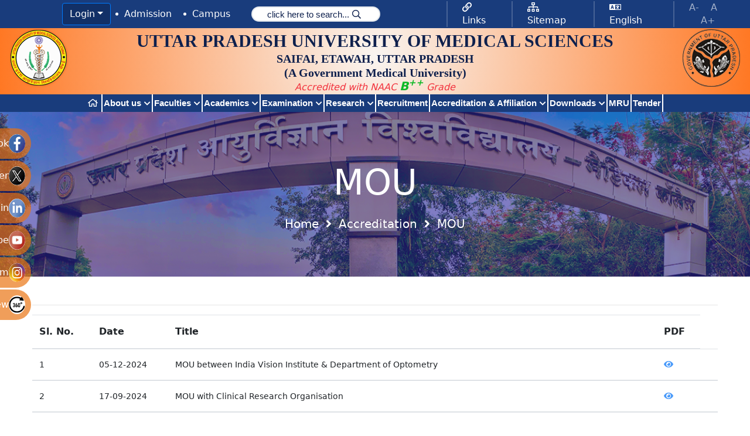

--- FILE ---
content_type: text/html; charset=utf-8
request_url: https://upums.ac.in/mou
body_size: 6676
content:
<!DOCTYPE html><html lang="en"><head><meta charSet="utf-8"/><meta name="viewport" content="width=device-width"/><title>UPUMS | Official website of the Uttar Pradesh University of Medical Science</title><meta name="google-site-verification" content="WD6JzLFhQUqUwWJ7MiArxsA7Y-mFJqb7UrEQ2cNIsGc"/><link rel="shortcut icon" href="assets/img/upums_favicon.png" type="img/png"/><meta name="next-head-count" content="5"/><link rel="stylesheet" href="https://cdn.jsdelivr.net/npm/bootstrap@4.6.2/dist/css/bootstrap.min.css"/><link rel="preload" href="/_next/static/css/8877009359de5182.css" as="style"/><link rel="stylesheet" href="/_next/static/css/8877009359de5182.css" data-n-g=""/><noscript data-n-css=""></noscript><script defer="" nomodule="" src="/_next/static/chunks/polyfills-c67a75d1b6f99dc8.js"></script><script src="/_next/static/chunks/webpack-664d6c0bf0594fb9.js" defer=""></script><script src="/_next/static/chunks/framework-79bce4a3a540b080.js" defer=""></script><script src="/_next/static/chunks/main-8b9bdd0139fe3b2c.js" defer=""></script><script src="/_next/static/chunks/pages/_app-2961955ef5eb32e5.js" defer=""></script><script src="/_next/static/chunks/7883-af59a7de32da9ea0.js" defer=""></script><script src="/_next/static/chunks/2749-f06d29ae9564ed23.js" defer=""></script><script src="/_next/static/chunks/5655-532244db199d6b85.js" defer=""></script><script src="/_next/static/chunks/3067-8414d2005a6fdcd0.js" defer=""></script><script src="/_next/static/chunks/9298-09d42220537ff7c4.js" defer=""></script><script src="/_next/static/chunks/7268-de6b87d315415b44.js" defer=""></script><script src="/_next/static/chunks/1278-327f6dade6b89689.js" defer=""></script><script src="/_next/static/chunks/pages/mou-b93ebf426c90654a.js" defer=""></script><script src="/_next/static/AJJzTMawmwqkVmyRhjskV/_buildManifest.js" defer=""></script><script src="/_next/static/AJJzTMawmwqkVmyRhjskV/_ssgManifest.js" defer=""></script></head><body><div id="__next" data-reactroot=""><div id="preloader"><div id="loading-center"><div><img src="/assets/img/loader.gif" alt="loader-img"/></div></div></div><header class="template-header sticky-header  header-five"><div class="header-topbar d-none d-md-block" style="background-color:#193c7c"><div class="container-fluid container-1400"><div class="row align-items-center justify-content-between"><div class="col-xl-7 lg-12"><ul class="topbar-menu"><div class="d-inline mx-2 dropdown"><button aria-haspopup="true" aria-expanded="false" id="dropdown-autoclose-true " style="background-color:rgb(18 48 103)" type="button" class="dropdown-toggle btn btn-primary">Login</button></div><li><a href="/admission">Admission</a></li><li><a href="/campus">Campus</a></li><div class="d-none d-sm-block ml-3"><div class="header-search-area"><form style="display:flex"><input type="search" placeholder="click here to search..." readonly=""/><button type="submit"><i class="far fa-search" style="padding:2px 8px"></i></button></form></div></div></ul></div><div class="col-xl-5 lg-12"><ul class="contact-info"><li class="list-style-none"><a href="#ImportaintLinks"><i class="far fa-link"></i>Links</a></li><li><a href="sitemap"><i class="far fa-sitemap"></i>Sitemap</a></li><li><a href="#"><i class="far fa-language"></i> English</a></li><li><div class="social-icons"><a href="#">A-</a><a href="#">A</a><a href="#">A+</a></div></li></ul></div></div></div></div><div class="container container-1400"><div class="header-navigation "><div class="header-left "><div class="site-logo"><a href="/"><span style="box-sizing:border-box;display:inline-block;overflow:hidden;width:initial;height:initial;background:none;opacity:1;border:0;margin:0;padding:0;position:relative;max-width:100%"><span style="box-sizing:border-box;display:block;width:initial;height:initial;background:none;opacity:1;border:0;margin:0;padding:0;max-width:100%"><img style="display:block;max-width:100%;width:initial;height:initial;background:none;opacity:1;border:0;margin:0;padding:0" alt="" aria-hidden="true" src="data:image/svg+xml,%3csvg%20xmlns=%27http://www.w3.org/2000/svg%27%20version=%271.1%27%20width=%27102%27%20height=%27102%27/%3e"/></span><img alt="" src="[data-uri]" decoding="async" data-nimg="intrinsic" style="position:absolute;top:0;left:0;bottom:0;right:0;box-sizing:border-box;padding:0;border:none;margin:auto;display:block;width:0;height:0;min-width:100%;max-width:100%;min-height:100%;max-height:100%"/><noscript><img alt="" src="/assets/img/upums_logo_shadow.png" decoding="async" data-nimg="intrinsic" style="position:absolute;top:0;left:0;bottom:0;right:0;box-sizing:border-box;padding:0;border:none;margin:auto;display:block;width:0;height:0;min-width:100%;max-width:100%;min-height:100%;max-height:100%" loading="lazy"/></noscript></span></a></div></div><div class="text-center hedertext"><h4>UTTAR PRADESH UNIVERSITY OF MEDICAL SCIENCES</h4><h6>SAIFAI, ETAWAH, UTTAR PRADESH</h6><h6 style="font-size:10px !impotant">(A Government Medical University)</h6><p style="font-size:5px !impotant;color:#f2323d;font-style:italic;line-height:1.1">Accredited with NAAC <strong style="color:rgb(15 185 39);font-size:20px">B<sup>++</sup></strong> Grade</p></div><div class="d-xl-none d-lg-none " style="padding-right:20px"><ul class="extra-icons humbergericon "><li><a href="#" class="navbar-toggler"><span></span><span></span><span></span></a></li></ul></div><div class="header-right d-none d-lg-flex"><ul class="extra-icons"><li><a><span style="box-sizing:border-box;display:inline-block;overflow:hidden;width:initial;height:initial;background:none;opacity:1;border:0;margin:0;padding:0;position:relative;max-width:100%"><span style="box-sizing:border-box;display:block;width:initial;height:initial;background:none;opacity:1;border:0;margin:0;padding:0;max-width:100%"><img style="display:block;max-width:100%;width:initial;height:initial;background:none;opacity:1;border:0;margin:0;padding:0" alt="" aria-hidden="true" src="data:image/svg+xml,%3csvg%20xmlns=%27http://www.w3.org/2000/svg%27%20version=%271.1%27%20width=%27102%27%20height=%27102%27/%3e"/></span><img alt="Uttar Pradesh logo" src="[data-uri]" decoding="async" data-nimg="intrinsic" style="position:absolute;top:0;left:0;bottom:0;right:0;box-sizing:border-box;padding:0;border:none;margin:auto;display:block;width:0;height:0;min-width:100%;max-width:100%;min-height:100%;max-height:100%"/><noscript><img alt="Uttar Pradesh logo" src="/assets/img/government-of-uttarpradeshlogo.png" decoding="async" data-nimg="intrinsic" style="position:absolute;top:0;left:0;bottom:0;right:0;box-sizing:border-box;padding:0;border:none;margin:auto;display:block;width:0;height:0;min-width:100%;max-width:100%;min-height:100%;max-height:100%" loading="lazy"/></noscript></span></a></li></ul></div></div></div><div class="slide-panel mobile-slide-panel "><div class="panel-overlay"></div><div class="panel-inner"><div class="panel-logo"><img src="assets/img/upums_logo_desktop2.png" alt=""/></div><nav class="mobile-menu"><ul class="primary-menu"><li class="active"><a href="#">Home<span class="dd-trigger"></span></a><ul class="sub-menu" style="display:none"><li><a href="/">Home</a></li></ul></li><li><a href="#">Login<span class="dd-trigger"><i class="fas fa-angle-down"></i></span></a><ul class="sub-menu" style="display:none"><li><a target="_blank" href="https://admin.upums.ac.in/auth/login?next=/">Admin Login</a></li><li><a target="_blank" href="https://doctor.upums.ac.in/auth/login?next=/">Faculty Login</a></li><li><a target="_blank" href="https://email.gov.in/">Email</a></li></ul></li><li><a href="#">About Us<span class="dd-trigger"><i class="fas fa-angle-down"></i></span></a><ul class="sub-menu" style="display:none"><li><a target="_blank" rel="noopener noreferrer" href="/assets/pdf/upumsact120916.pdf">Act</a></li><li><a href="/overview">Overview</a></li><li><a href="/chancellor">Chancellor</a></li><li><a target="" rel="noopener noreferrer" href="/vice-chancellor">Vice Chancellor</a></li><li><a href="/missionandvision"> Mission &amp; Vision</a></li><li><a href="/origanizationalstructure"> Organisational Structure</a></li><li><a href="/unversityCommittee">Committee&#x27;s of University</a></li><li><a href="/mou#">Administration<span class="dd-trigger"><i class="fas fa-chevron-down"></i></span></a><ul class="sub-menu" style="display:none"><div style="max-height:300px;overflow-y:scroll"><li><a href="/executiveCouncil"> Executive Council</a></li><li> <a href="/officeofPro-ViceChancellor">Office of Pro-Vice Chancellor</a></li><li> <a href="/officeofFinanceofficer">Office of Finance officer</a></li><li> <a href="/officeofRegistrar">Office of Registrar</a></li><li> <a href="/OfficeofChiefMedicalSuperintendent">Office of Chief Medical Superintendent</a></li><li> <a href="/officeofMedicalSuperintendent">Office of Medical Superintendent</a></li><li> <a href="/officeofJointDirector(MM)">Office of Joint Director (MM)</a></li><li> <a href="/officeofControllerofExamination">Office of Controller of Examination</a></li><li> <a href="/academicCouncil">Academic Council</a></li><li> <a href="/rti">Right To Information</a></li></div></ul></li></ul></li><li><a href="#">Faculties<span class="dd-trigger"><i class="fas fa-angle-down"></i></span></a><ul class="sub-menu" style="display:none"><li><a href="/faculty-of-medicine">Faculty of Medicine</a></li><li><a href="/faculty-of-nursing">Faculty of Nursing</a></li><li><a href="/faculty-of-paramedicalSciences">Faculty of Paramedical Sciences</a></li><li><a href="/faculty-of-pharmacy">Faculty of Pharmacy</a></li><li><a href="/faculty-of-dentistry">Faculty of Dental Sciences</a></li></ul></li><li><a href="#">Academics<span class="dd-trigger"><i class="fas fa-chevron-down"></i></span></a><ul class="sub-menu" style="display:none"><li><a href="/mou#">Programs<span class="dd-trigger"><i class="fas fa-chevron-down"></i></span></a><ul class="sub-menu" style="display:none"><li><a href="/undergraduate">Undergraduate Program &amp; Seats</a></li><li><a href="/postgracourseseats">Postgraduate Program &amp; Seats</a></li><li><a href="/SuperSpecialityDivision">Super Speciality Program &amp; Seats</a></li><li><a href="/diplomacourseseats">Diploma Program &amp; Seats</a></li></ul></li><li><a href="/curriculum">Curriculum</a></li><li><a href="/workshop">Workshop</a></li><li><a href="/events">Events</a></li><li><a href="/training">Training</a></li></ul></li><li><a href="#">Examination<span class="dd-trigger"><i class="fas fa-angle-down"></i></span></a><ul class="sub-menu" style="display:none"><li><a href="/controllerofExamination">Controller of Examination</a></li><li><a href="/examinationSchedule">Examination Schedule</a></li><li><a href="/examinationresult">Examination Result</a></li><li><a href="/examinationFeeNotice">Examination Fee Notice</a></li><li><a href="/examinationgeneralnotice">Examination General Notice &amp; SOP</a></li><li><a href="/annual-Performance-report">Annual Performance Report</a></li><li><a href="https://feecollection.upums.ac.in/Secure/StudentLogin.aspx">Online Examination Fee Portal</a></li><li><a target="_blank" href="https://www.digilocker.gov.in/login"> Degree Certificate (Linked to Digilocker)</a></li><li><a href="/downloadsForms">Downloads Forms</a></li></ul></li><li><a href="#">Research<span class="dd-trigger"><i class="fas fa-chevron-down"></i></span></a><ul class="sub-menu" style="display:none"><li><a href="/mou#">Our Structure<span class="dd-trigger"><i class="fas fa-chevron-down"></i></span></a><ul class="sub-menu" style="display:none"><li><a href="/institutionalEthicsCommittee">IEC</a></li><li><a href="/researchCell">RC</a></li></ul></li><li><a href="/mou#">Research Showcase<span class="dd-trigger"><i class="fas fa-chevron-down"></i></span></a><ul class="sub-menu" style="display:none"><li><a target="_blank" href="/thesis">Thesis</a></li><li><a href="/mruReaserchEnovation">Extramural Projects</a></li><li><a href="/intramuralProjects">Intramural Projects</a></li><li><a target="_blank" rel="noopener noreferrer" href="/assets/pdf/VRDLcontent.pdf">VRDL</a></li><li><a target="_blank" href="/mruReaserchEnovation">MRU</a></li><li><a target="_blank" href="/clinicalTrails">Clinical Trials</a></li></ul></li><li><a href="/researchAndInnovationMissionAndVision">Mission &amp; Vision</a></li><li><a target="_blank" rel="noopener noreferrer" href="/assets/pdf/EGBHR.pdf">Ethics SOP</a></li><li><a href="/researchPromotionPolicy">Research Promotion Policy</a></li><li><a href="/impactandresearch">Impact &amp; Research</a></li><li><a href="/NoticeRE">Notices</a></li></ul></li><li><a href="/recruitment">Recruitment<span class="dd-trigger"></span></a></li><li><a href="/mou#">Accreditation &amp; Affiliation<span class="dd-trigger"><i class="fas fa-chevron-down"></i></span></a><ul class="sub-menu" style="display:none"><li><a href="/iqac">IQAC</a></li><li><a href="/naacdata">NAAC</a></li><li><a href="/nirf">NIRF</a></li><li><a href="/nmcpage">NMC </a></li><li><a href="/inc">INC</a></li><li><a href="/pci">PCI</a></li><li><a href="/dci">DCI</a></li><li><a target="_blank" rel="noopener noreferrer" href="/assets/pdf/seedocument2.pdf">UGC</a></li><li><a href="/nabl">NABL</a></li><li><a href="/mou">MOU </a></li><li><a target="_blank" rel="noopener noreferrer" href="/assets/pdf/AISHE.pdf">AISHE</a></li></ul></li><li><a href="#">Downloads<span class="dd-trigger"><i class="fas fa-angle-down"></i></span></a><ul class="sub-menu" style="display:none"><li><a href="/employeesStudentNotice">Office Order</a></li><li><a href="/form">Form</a></li><li><a href="/guidlinesop">Guidelines &amp; SOP</a></li><li></li></ul></li><li><a href="/mru">MRU</a></li><li><a href="/tender">Tender</a></li></ul></nav><a href="#" class="panel-close"><i class="fal fa-times"></i></a></div></div><div class="header-center mainHeder ml-xl-0 ml-auto" style="background-color:#193c7c"><nav class="site-menu d-none d-xl-block  w-100 d-flex justify-content-center"><ul class="primary-menu"><li><a href="/"><i class="far fa-home"></i><span class="ml-1"></span></a></li><li><a href="/mou#">About us<span class="dd-trigger"><i class="fas fa-chevron-down"></i></span></a><ul class="sub-menu"><li><a href="/mou#">Administration<span class="dd-trigger"><i class="fas fa-chevron-down"></i></span></a><ul class="sub-menu"><div style="max-height:400px;overflow-y:scroll"><li><a href="/executiveCouncil">Executive Council</a></li><li> <a href="/officeofPro-ViceChancellor">Office of Pro-Vice Chancellor</a></li><li> <a href="/officeofFinanceofficer">Office of Finance officer</a></li><li> <a href="/officeofRegistrar">Office of Registrar</a></li><li> <a href="/OfficeofChiefMedicalSuperintendent">Office of Chief Medical Superintendent</a></li><li> <a href="/officeofMedicalSuperintendent">Office of Medical Superintendent</a></li><li> <a href="/officeofJointDirector(MM)">Office of Joint Director (MM)</a></li><li> <a href="/officeofControllerofExamination">Office of Controller of Examination</a></li><li> <a href="/academicCouncil">Academic Council</a></li><li> <a href="/cacit">CAC/IT</a></li><li> </li></div></ul></li><li><a target="_blank" rel="noopener noreferrer" href="/assets/pdf/upumsact120916.pdf">Act</a></li><li><a href="/overview">Overview</a></li><li><a href="/chancellor">Chancellor</a></li><li><a target="" rel="noopener noreferrer" href="/vice-chancellor">Vice Chancellor</a></li><li><a href="/missionandvision"> Mission &amp; Vision</a></li><li><a href="/origanizationalstructure"> Organisational Structure</a></li><li><a href="/unversityCommittee">Committee&#x27;s of University</a></li></ul></li><li><a href="#">Faculties<span class="dd-trigger"><i class="fas fa-chevron-down"></i></span></a><ul class="sub-menu"><li><a href="/faculty-of-medicine">Faculty of Medicine</a></li><li><a href="/faculty-of-nursing">Faculty of Nursing</a></li><li><a href="/faculty-of-paramedicalSciences">Faculty of Paramedical Sciences</a></li><li><a href="/faculty-of-pharmacy">Faculty of Pharmacy</a></li><li><a href="/faculty-of-dentistry">Faculty of Dental Sciences</a></li></ul></li><li><a href="#">Academics<span class="dd-trigger"><i class="fas fa-chevron-down"></i></span></a><ul class="sub-menu"><li><a href="/mou#">Programs<span class="dd-trigger"><i class="fas fa-chevron-down"></i></span></a><ul class="sub-menu"><li><a href="/undergraduate">Undergraduate Program &amp; Seats</a></li><li><a href="/postgracourseseats">Postgraduate Program &amp; Seats</a></li><li><a href="/SuperSpecialityDivision">Super Speciality Program &amp; Seats</a></li><li><a href="/diplomacourseseats">Diploma Program &amp; Seats</a></li></ul></li><li><ul class="sub-menu"></ul></li><li><a href="/curriculum">Curriculum</a></li><li><a href="/workshop">Workshop</a></li><li><a href="/events">Events</a></li><li><a href="/training">Training</a></li></ul></li><li><a href="#">Examination<span class="dd-trigger"><i class="fas fa-chevron-down"></i></span></a><ul class="sub-menu"><li><a href="/controllerofExamination">Controller of Examination</a></li><li><a href="/examinationSchedule">Examination Schedule</a></li><li><a href="/examinationresult">Examination Result</a></li><li><a href="/examinationFeeNotice">Examination Fee Notice</a></li><li><a href="/examinationgeneralnotice">Examination General Notice &amp; SOP</a></li><li><a href="/annual-Performance-report">Annual Performance Report</a></li><li><a href="https://feecollection.upums.ac.in/Secure/StudentLogin.aspx">Online Examination Fee Portal</a></li><li><a target="_blank" href="https://www.digilocker.gov.in/login"> Degree Certificate (Linked to Digilocker)</a></li><li><a href="/downloadsForms">Downloads Forms</a></li></ul></li><li><a href="#">Research<span class="dd-trigger"><i class="fas fa-chevron-down"></i></span></a><ul class="sub-menu"><li><a href="/mou#">Our Structure<span class="dd-trigger"><i class="fas fa-chevron-down"></i></span></a><ul class="sub-menu"><li><a href="/institutionalEthicsCommittee">IEC</a></li><li><a href="/researchCell">RC</a></li></ul></li><li><a href="/mou#">Research Showcase<span class="dd-trigger"><i class="fas fa-chevron-down"></i></span></a><ul class="sub-menu"><li><a target="_blank" href="/thesis">Thesis</a></li><li><a href="/mruReaserchEnovation">Extramural Projects</a></li><li><a href="/intramuralProjects">Intramural Projects</a></li><li><a target="_blank" rel="noopener noreferrer" href="/assets/pdf/VRDLcontent.pdf">VRDL</a></li><li><a target="_blank" href="/mruReaserchEnovation">MRU</a></li><li><a target="_blank" href="/clinicalTrails">Clinical Trials</a></li></ul></li><li><a href="/researchAndInnovationMissionAndVision">Mission &amp; Vision</a></li><li><a target="_blank" rel="noopener noreferrer" href="/assets/pdf/EGBHR.pdf">Ethics SOP</a></li><li><a href="/researchPromotionPolicy">Research Promotion Policy</a></li><li><a href="/impactandresearch">Impact &amp; Research</a></li><li><a href="/NoticeRE">Notices</a></li></ul></li><li><a href="/recruitment">Recruitment</a></li><li><a href="/mou#">Accreditation &amp; Affiliation<span class="dd-trigger"><i class="fas fa-chevron-down"></i></span></a><ul class="sub-menu"><li><a href="/iqac">IQAC</a></li><li><a href="/naacdata">NAAC</a></li><li><a href="/nirf">NIRF</a></li><li><a href="/nmcpage">NMC </a></li><li><a href="/inc">INC</a></li><li><a href="/pci">PCI</a></li><li><a href="/dci">DCI</a></li><li><a target="_blank" rel="noopener noreferrer" href="/assets/pdf/seedocument2.pdf">UGC</a></li><li><a href="/nabl">NABL</a></li><li><a href="/mou">MOU </a></li><li><a target="_blank" rel="noopener noreferrer" href="/assets/pdf/AISHE.pdf">AISHE</a></li></ul></li><li><a href="/mou#">Downloads<span class="dd-trigger"><i class="fas fa-chevron-down"></i></span></a><ul class="sub-menu"><li><a href="/employeesStudentNotice">Office Order</a></li><li><a href="/form">Form</a></li><li><a href="/guidlinesop">Guidelines &amp; SOP</a></li><li></li></ul></li><li><a href="/mru">MRU</a></li><li><a href="/tender">Tender</a></li></ul></nav></div><nav class="social " style="width:70px;height:auto"><ul><li class="view"><a href="https://www.facebook.com/profile.php?id=100086565068818" target="_blank" title="Click here to view Facebook Page" rel="noreferrer">Facebook  <span style="box-sizing:border-box;display:inline-block;overflow:hidden;width:initial;height:initial;background:none;opacity:1;border:0;margin:0;padding:0;position:relative;max-width:100%"><span style="box-sizing:border-box;display:block;width:initial;height:initial;background:none;opacity:1;border:0;margin:0;padding:0;max-width:100%"><img style="display:block;max-width:100%;width:initial;height:initial;background:none;opacity:1;border:0;margin:0;padding:0" alt="" aria-hidden="true" src="data:image/svg+xml,%3csvg%20xmlns=%27http://www.w3.org/2000/svg%27%20version=%271.1%27%20width=%2728%27%20height=%2728%27/%3e"/></span><img alt="" src="[data-uri]" decoding="async" data-nimg="intrinsic" style="position:absolute;top:0;left:0;bottom:0;right:0;box-sizing:border-box;padding:0;border:none;margin:auto;display:block;width:0;height:0;min-width:100%;max-width:100%;min-height:100%;max-height:100%"/><noscript><img alt="" src="/assets/img/fbn.png" decoding="async" data-nimg="intrinsic" style="position:absolute;top:0;left:0;bottom:0;right:0;box-sizing:border-box;padding:0;border:none;margin:auto;display:block;width:0;height:0;min-width:100%;max-width:100%;min-height:100%;max-height:100%" loading="lazy"/></noscript></span></a></li><li class="view"><a href="https://twitter.com/UpumsSaifai" target="_blank" title="Click here to view Twitter Page" rel="noreferrer">Twitter <span style="box-sizing:border-box;display:inline-block;overflow:hidden;width:initial;height:initial;background:none;opacity:1;border:0;margin:0;padding:0;position:relative;max-width:100%"><span style="box-sizing:border-box;display:block;width:initial;height:initial;background:none;opacity:1;border:0;margin:0;padding:0;max-width:100%"><img style="display:block;max-width:100%;width:initial;height:initial;background:none;opacity:1;border:0;margin:0;padding:0" alt="" aria-hidden="true" src="data:image/svg+xml,%3csvg%20xmlns=%27http://www.w3.org/2000/svg%27%20version=%271.1%27%20width=%2728%27%20height=%2728%27/%3e"/></span><img alt="" src="[data-uri]" decoding="async" data-nimg="intrinsic" style="position:absolute;top:0;left:0;bottom:0;right:0;box-sizing:border-box;padding:0;border:none;margin:auto;display:block;width:0;height:0;min-width:100%;max-width:100%;min-height:100%;max-height:100%"/><noscript><img alt="" src="/assets/img/xn.png" decoding="async" data-nimg="intrinsic" style="position:absolute;top:0;left:0;bottom:0;right:0;box-sizing:border-box;padding:0;border:none;margin:auto;display:block;width:0;height:0;min-width:100%;max-width:100%;min-height:100%;max-height:100%" loading="lazy"/></noscript></span></a></li><li class="view"><a href="https://www.linkedin.com/in/upums-saifai/" target="_blank" title="Click here to view LinkedIn Page" rel="noreferrer">Linkedin<span style="box-sizing:border-box;display:inline-block;overflow:hidden;width:initial;height:initial;background:none;opacity:1;border:0;margin:0;padding:0;position:relative;max-width:100%"><span style="box-sizing:border-box;display:block;width:initial;height:initial;background:none;opacity:1;border:0;margin:0;padding:0;max-width:100%"><img style="display:block;max-width:100%;width:initial;height:initial;background:none;opacity:1;border:0;margin:0;padding:0" alt="" aria-hidden="true" src="data:image/svg+xml,%3csvg%20xmlns=%27http://www.w3.org/2000/svg%27%20version=%271.1%27%20width=%2728%27%20height=%2728%27/%3e"/></span><img alt="" src="[data-uri]" decoding="async" data-nimg="intrinsic" style="position:absolute;top:0;left:0;bottom:0;right:0;box-sizing:border-box;padding:0;border:none;margin:auto;display:block;width:0;height:0;min-width:100%;max-width:100%;min-height:100%;max-height:100%"/><noscript><img alt="" src="/assets/img/Linkedinn.png" decoding="async" data-nimg="intrinsic" style="position:absolute;top:0;left:0;bottom:0;right:0;box-sizing:border-box;padding:0;border:none;margin:auto;display:block;width:0;height:0;min-width:100%;max-width:100%;min-height:100%;max-height:100%" loading="lazy"/></noscript></span></a></li><li class="view"><a href="https://www.youtube.com/channel/UCBp2MBg0o2_8J8niPjpoK4A" target="_blank" title="Click here to view Youtube Page" rel="noreferrer">Youtube<span style="box-sizing:border-box;display:inline-block;overflow:hidden;width:initial;height:initial;background:none;opacity:1;border:0;margin:0;padding:0;position:relative;max-width:100%"><span style="box-sizing:border-box;display:block;width:initial;height:initial;background:none;opacity:1;border:0;margin:0;padding:0;max-width:100%"><img style="display:block;max-width:100%;width:initial;height:initial;background:none;opacity:1;border:0;margin:0;padding:0" alt="" aria-hidden="true" src="data:image/svg+xml,%3csvg%20xmlns=%27http://www.w3.org/2000/svg%27%20version=%271.1%27%20width=%2728%27%20height=%2728%27/%3e"/></span><img alt="" src="[data-uri]" decoding="async" data-nimg="intrinsic" style="position:absolute;top:0;left:0;bottom:0;right:0;box-sizing:border-box;padding:0;border:none;margin:auto;display:block;width:0;height:0;min-width:100%;max-width:100%;min-height:100%;max-height:100%"/><noscript><img alt="" src="/assets/img/youtubn.png" decoding="async" data-nimg="intrinsic" style="position:absolute;top:0;left:0;bottom:0;right:0;box-sizing:border-box;padding:0;border:none;margin:auto;display:block;width:0;height:0;min-width:100%;max-width:100%;min-height:100%;max-height:100%" loading="lazy"/></noscript></span></a></li><li class="view"><a href="https://www.instagram.com/upums_saifai_etawah/ " target="_blank" title="Click here to view Instagram Page" rel="noreferrer">Instagram <span style="box-sizing:border-box;display:inline-block;overflow:hidden;width:initial;height:initial;background:none;opacity:1;border:0;margin:0;padding:0;position:relative;max-width:100%"><span style="box-sizing:border-box;display:block;width:initial;height:initial;background:none;opacity:1;border:0;margin:0;padding:0;max-width:100%"><img style="display:block;max-width:100%;width:initial;height:initial;background:none;opacity:1;border:0;margin:0;padding:0" alt="" aria-hidden="true" src="data:image/svg+xml,%3csvg%20xmlns=%27http://www.w3.org/2000/svg%27%20version=%271.1%27%20width=%2728%27%20height=%2728%27/%3e"/></span><img alt="" src="[data-uri]" decoding="async" data-nimg="intrinsic" style="position:absolute;top:0;left:0;bottom:0;right:0;box-sizing:border-box;padding:0;border:none;margin:auto;display:block;width:0;height:0;min-width:100%;max-width:100%;min-height:100%;max-height:100%"/><noscript><img alt="" src="/assets/img/Instagramn.png" decoding="async" data-nimg="intrinsic" style="position:absolute;top:0;left:0;bottom:0;right:0;box-sizing:border-box;padding:0;border:none;margin:auto;display:block;width:0;height:0;min-width:100%;max-width:100%;min-height:100%;max-height:100%" loading="lazy"/></noscript></span></a></li><li class="view"><a href="/virtualTour360">360 View<span style="box-sizing:border-box;display:inline-block;overflow:hidden;width:initial;height:initial;background:none;opacity:1;border:0;margin:0;padding:0;position:relative;max-width:100%"><span style="box-sizing:border-box;display:block;width:initial;height:initial;background:none;opacity:1;border:0;margin:0;padding:0;max-width:100%"><img style="display:block;max-width:100%;width:initial;height:initial;background:none;opacity:1;border:0;margin:0;padding:0" alt="" aria-hidden="true" src="data:image/svg+xml,%3csvg%20xmlns=%27http://www.w3.org/2000/svg%27%20version=%271.1%27%20width=%2728%27%20height=%2728%27/%3e"/></span><img aria-hidden="true" src="[data-uri]" decoding="async" data-nimg="intrinsic" style="position:absolute;top:0;left:0;bottom:0;right:0;box-sizing:border-box;padding:0;border:none;margin:auto;display:block;width:0;height:0;min-width:100%;max-width:100%;min-height:100%;max-height:100%"/><noscript><img aria-hidden="true" src="/assets/img/360.svg" decoding="async" data-nimg="intrinsic" style="position:absolute;top:0;left:0;bottom:0;right:0;box-sizing:border-box;padding:0;border:none;margin:auto;display:block;width:0;height:0;min-width:100%;max-width:100%;min-height:100%;max-height:100%" loading="lazy"/></noscript></span></a></li></ul></nav></header><section class="page-title-area  page-title-bg" style="background-image:url(assets/img/section-bg/fomedicine.jpg)"><div class="container"><p class="page-title">MOU<!-- --> </p><ul class="breadcrumb-nav"><li><a href="#">Home</a></li><li><i class="fas fa-angle-right"></i></li><li>Accreditation</li><li><i class="fas fa-angle-right"></i></li><li>MOU</li></ul></div></section><section class="services-area section-gap"><div class="container mt-5 mb-5"><hr/><div class="row"><div class="col-xl-12 col-lg-12 col-md-10"><table class="table"><thead><tr style="font-size:1rem"><th scope="col">Sl. No.</th><th scope="col">Date</th><th scope="col">Title</th><th scope="col">PDF</th></tr></thead><tbody><tr style="font-size:.9rem;font-weight:500"><td>1</td><td>05-12-2024</td><td> MOU between India Vision Institute &amp; Department of Optometry</td><td><a target="_blank" href="/assets/pdf/Accreditation/MOUIBIandupums.pdf"><i class="fa fa-eye" aria-hidden="true"></i></a></td><td></td></tr></tbody><tbody><tr style="font-size:.9rem;font-weight:500"><td>2</td><td>17-09-2024</td><td>MOU with Clinical Research Organisation</td><td><a target="_blank" href="/assets/pdf/Accreditation/UPUMS%20and%20Helsinki%20MoU.pdf"><i class="fa fa-eye" aria-hidden="true"></i></a></td><td></td></tr></tbody><tbody><tr style="font-size:.9rem;font-weight:500"><td>3</td><td>12-03-2024</td><td>Shodh Ganga</td><td><a target="_blank" href="/assets/pdf/Accreditation/ShodhGangaMOU_compressed.pdf"><i class="fa fa-eye" aria-hidden="true"></i></a></td><td></td></tr></tbody><tbody><tr style="font-size:.9rem;font-weight:500"><td>4</td><td>09-03-2024</td><td>Simens Laboratries of India</td><td><a target="_blank" href="/assets/pdf/Accreditation/Simens_Laboratries_of_India.pdf"><i class="fa fa-eye" aria-hidden="true"></i></a></td><td></td></tr></tbody><tbody><tr style="font-size:.9rem;font-weight:500"><td>5</td><td>20-09-2023</td><td>COLOPLAST INDIA PVT.LTD</td><td><a target="_blank" href="/assets/pdf/Accreditation/OSTOMA_CARE.pdf"><i class="fa fa-eye" aria-hidden="true"></i></a></td><td></td></tr></tbody><tbody><tr style="font-size:.9rem;font-weight:500"><td>6</td><td>24-11-2023</td><td>MOU (ORTHOSCOPY ORTHOPLASTY)</td><td><a target="_blank" href="/assets/pdf/Accreditation/ORTHOSCOPY_ORTHOPLASTY.pdf"><i class="fa fa-eye" aria-hidden="true"></i></a></td><td></td></tr></tbody><tbody><tr style="font-size:.9rem;font-weight:500"><td>7</td><td>02-08-2023</td><td>CLINICAL RESEARCH NETWORK INDIA</td><td><a target="_blank" href="/assets/pdf/Accreditation/CLINICAL_RESEARCH_NETWORK_INDIA.pdf"><i class="fa fa-eye" aria-hidden="true"></i></a></td><td></td></tr></tbody><tbody><tr style="font-size:.9rem;font-weight:500"><td>8</td><td>06-10-2023</td><td>India Health Action Trust</td><td><a target="_blank" href="/assets/pdf/Accreditation/RRTC.pdf"><i class="fa fa-eye" aria-hidden="true"></i></a></td><td></td></tr></tbody><tbody><tr style="font-size:.9rem;font-weight:500"><td>9</td><td>25-09-2023</td><td>Multi - Disciplinary Research Unit</td><td><a target="_blank" href="/assets/pdf/Accreditation/MRU.pdf"><i class="fa fa-eye" aria-hidden="true"></i></a></td><td></td></tr></tbody><tbody><tr style="font-size:.9rem;font-weight:500"><td>10</td><td>02-12-2022</td><td>Uttar Pradesh State Medical Faculty</td><td><a target="_blank" href="/assets/pdf/Accreditation/UPSMF.pdf"><i class="fa fa-eye" aria-hidden="true"></i></a></td><td></td></tr></tbody><tbody><tr style="font-size:.9rem;font-weight:500"><td>11</td><td>24-09-2021</td><td>CARL ZEISS INDIA ( BANGALORE) PRIVATE LIMITED 24 sep 2021</td><td><a target="_blank" href="/assets/pdf/Accreditation/CARL_ZEISS_ALOKA_PROGRAM.pdf"><i class="fa fa-eye" aria-hidden="true"></i></a></td><td></td></tr></tbody><tbody><tr style="font-size:.9rem;font-weight:500"><td>12</td><td>02-08-2023</td><td>Foundation For Innovation &amp; Research in Science &amp;  Technology </td><td><a target="_blank" href="/assets/pdf/Accreditation/SIIC_IIT_KANPUR.pdf"><i class="fa fa-eye" aria-hidden="true"></i></a></td><td></td></tr></tbody><tbody><tr style="font-size:.9rem;font-weight:500"><td>13</td><td>24-07-2023</td><td>Establishment of a Networks of Laboratories for Managing Epidemics and Natural Calamities</td><td><a target="_blank" href="/assets/pdf/Accreditation/VRDL_compressed.pdf"><i class="fa fa-eye" aria-hidden="true"></i></a></td><td></td></tr></tbody></table></div></div></div></section><footer class="template-footer template-footer-white template-hover-tertiary"><div class="footer-inner bg-size-cover bg-color-fourth" style="background-image:url(assets/img/footer/footer-bg-pattern.jpg);background:radial-gradient(circle at center, rgb(235 215 196), rgb(255, 119, 34)"><div class="container"><div class="footer-widgets"><div class="row"><div class="col-lg-3 col-md-8"><div class="widget text-widget"><div class="footer-logo"><span style="box-sizing:border-box;display:inline-block;overflow:hidden;width:initial;height:initial;background:none;opacity:1;border:0;margin:0;padding:0;position:relative;max-width:100%"><span style="box-sizing:border-box;display:block;width:initial;height:initial;background:none;opacity:1;border:0;margin:0;padding:0;max-width:100%"><img style="display:block;max-width:100%;width:initial;height:initial;background:none;opacity:1;border:0;margin:0;padding:0" alt="" aria-hidden="true" src="data:image/svg+xml,%3csvg%20xmlns=%27http://www.w3.org/2000/svg%27%20version=%271.1%27%20width=%27651%27%20height=%27102%27/%3e"/></span><img alt="UPUMS-LOGO" src="[data-uri]" decoding="async" data-nimg="intrinsic" style="position:absolute;top:0;left:0;bottom:0;right:0;box-sizing:border-box;padding:0;border:none;margin:auto;display:block;width:0;height:0;min-width:100%;max-width:100%;min-height:100%;max-height:100%"/><noscript><img alt="UPUMS-LOGO" src="/assets/img/footer/nameofcollege1w.png" decoding="async" data-nimg="intrinsic" style="position:absolute;top:0;left:0;bottom:0;right:0;box-sizing:border-box;padding:0;border:none;margin:auto;display:block;width:0;height:0;min-width:100%;max-width:100%;min-height:100%;max-height:100%" loading="lazy"/></noscript></span></div><p>Uttar Pradesh University of Medical Sciences Saifai Etawah, India- 206130</p><iframe src="https://www.google.com/maps/embed?pb=!1m14!1m8!1m3!1d3556.2145891644636!2d78.965318!3d26.960103!3m2!1i1024!2i768!4f13.1!3m3!1m2!1s0x3975c15fa87453d7%3A0x9c960d985e13cb8b!2sUttar%20Pradesh%20University%20of%20Medical%20Sciences!5e0!3m2!1sen!2sus!4v1704874151915!5m2!1sen!2sus" width="230" height="160" style="border:0" loading="lazy" referrerPolicy="no-referrer-when-downgrade"></iframe></div></div><div class="col-lg-6"><div class="row justify-content-center"><div class="col-xl-5 col-sm-6"><div class="d-flex justify-content-lg-center"><div class="widget nav-widget"><h4 class="widget-title">Popular Services</h4><ul class="nav-links"><li><a href="facultyofMedicine">Faculty of Medicine</a></li><li><a href="facultyofNursing">Faculty of Nursing</a></li><li><a href="facultyofParamedicalSciences">Faculty of Paramedical Sciences</a></li><li><a href="facultyofPharmacy">Faculty of Pharmacy</a></li><li><a href="facultyofDentistry">Faculty of Dental Sciences</a></li><li><a href="administrative">Administrative Staff</a></li></ul></div></div></div><div class="col-xl-5 col-sm-6"><div class="d-flex justify-content-lg-center"><div class="widget nav-widget"><h4 class="widget-title">Important Links</h4><ul class="nav-links"><li><a href="accessibilityStatement">Accessibility Statement</a></li><li><a href="privacyPolicy">Privacy Policy</a></li><li><a href="hyperLinkingPolicy">Hyper Linking Policy</a></li><li><a href="copyrightPolicy">Copyright Policy</a></li><li><a href="refundCancellationPolicy">Refund / Cancellation Policy</a></li><li><a href="termsandConditions">Terms and Conditions</a></li><li></li></ul></div></div></div></div></div><div class="col-lg-3 col-md-8"><div class="widget text-widget"><div class="footer-logo"><h4 class="widget-title">Get In Touch</h4></div><ul class="contact-list"><li><a href="/howtoreach">How To Reach</a></li><li><a href="/contactdetails">Contact details</a></li><li><a href="/officersdirectory">Officers Directory</a></li><li><a href="tel:+91 05688-276224"><i class="alt far fa-phone fa-rotate-90"></i>+91 05688-276224</a></li><li><a href="info@upums.ac.in"><i class="far fa-envelope"></i>info@upums.ac.in</a></li><li><a href="https://www.google.com/maps/place/Uttar+Pradesh+University+of+Medical+Sciences,+Saifai,+Uttar+Pradesh+206130,+India/@26.960103,78.965318,17z/data=!4m6!3m5!1s0x3975c15fa87453d7:0x9c960d985e13cb8b!8m2!3d26.9601027!4d78.9653177!16s%2Fm%2F02wz3nq?hl=en-US&amp;gl=US"><i class="far fa-map-marker-alt"></i>Saifai Etawah, India</a></li></ul></div></div></div></div><div class="copyright-area"><p style="color:black">Total Visiter :<strong class=""></strong>| Last reviewed and updated on :<strong class="">15-01-2026</strong></p><p style="color:black">© Uttar Pradesh University of Medical Sciences, U.P., India | All rights reserved.</p></div></div></div></footer></div><script id="__NEXT_DATA__" type="application/json">{"props":{"pageProps":{}},"page":"/mou","query":{},"buildId":"AJJzTMawmwqkVmyRhjskV","nextExport":true,"autoExport":true,"isFallback":false,"scriptLoader":[]}</script><script src="https://cdn.jsdelivr.net/npm/jquery@3.6.4/dist/jquery.slim.min.js" defer=""></script><script src="https://cdn.jsdelivr.net/npm/popper.js@1.16.1/dist/umd/popper.min.js" defer=""></script><script src="https://cdn.jsdelivr.net/npm/bootstrap@4.6.2/dist/js/bootstrap.bundle.min.js" defer=""></script></body></html>

--- FILE ---
content_type: text/css; charset=UTF-8
request_url: https://upums.ac.in/_next/static/css/8877009359de5182.css
body_size: 69163
content:
@charset "UTF-8";/*!
Animate.css - http://daneden.me/animate
Licensed under the MIT license

Copyright (c) 2013 Daniel Eden

Permission is hereby granted, free of charge, to any person obtaining a copy of this software and associated documentation files (the "Software"), to deal in the Software without restriction, including without limitation the rights to use, copy, modify, merge, publish, distribute, sublicense, and/or sell copies of the Software, and to permit persons to whom the Software is furnished to do so, subject to the following conditions:

The above copyright notice and this permission notice shall be included in all copies or substantial portions of the Software.

THE SOFTWARE IS PROVIDED "AS IS", WITHOUT WARRANTY OF ANY KIND, EXPRESS OR IMPLIED, INCLUDING BUT NOT LIMITED TO THE WARRANTIES OF MERCHANTABILITY, FITNESS FOR A PARTICULAR PURPOSE AND NONINFRINGEMENT. IN NO EVENT SHALL THE AUTHORS OR COPYRIGHT HOLDERS BE LIABLE FOR ANY CLAIM, DAMAGES OR OTHER LIABILITY, WHETHER IN AN ACTION OF CONTRACT, TORT OR OTHERWISE, ARISING FROM, OUT OF OR IN CONNECTION WITH THE SOFTWARE OR THE USE OR OTHER DEALINGS IN THE SOFTWARE.
*/.animated{animation-duration:1s;animation-fill-mode:both}.animated.hinge{animation-duration:2s}@keyframes bounce{0%,20%,50%,80%,to{transform:translateY(0)}40%{transform:translateY(-30px)}60%{transform:translateY(-15px)}}.bounce{animation-name:bounce}@keyframes flash{0%,50%,to{opacity:1}25%,75%{opacity:0}}.flash{animation-name:flash}@keyframes pulse{0%{transform:scale(1)}50%{transform:scale(1.1)}to{transform:scale(1)}}.pulse{animation-name:pulse}@keyframes shake{0%,to{transform:translateX(0)}10%,30%,50%,70%,90%{transform:translateX(-10px)}20%,40%,60%,80%{transform:translateX(10px)}}.shake{animation-name:shake}@keyframes swing{20%{transform:rotate(15deg)}40%{transform:rotate(-10deg)}60%{transform:rotate(5deg)}80%{transform:rotate(-5deg)}to{transform:rotate(0)}}.swing{transform-origin:top center;animation-name:swing}@keyframes tada{0%{transform:scale(1)}10%,20%{transform:scale(.9) rotate(-3deg)}30%,50%,70%,90%{transform:scale(1.1) rotate(3deg)}40%,60%,80%{transform:scale(1.1) rotate(-3deg)}to{transform:scale(1) rotate(0)}}.tada{animation-name:tada}@keyframes wobble{0%{transform:translateX(0)}15%{transform:translateX(-25%) rotate(-5deg)}30%{transform:translateX(20%) rotate(3deg)}45%{transform:translateX(-15%) rotate(-3deg)}60%{transform:translateX(10%) rotate(2deg)}75%{transform:translateX(-5%) rotate(-1deg)}to{transform:translateX(0)}}.wobble{animation-name:wobble}@keyframes bounceIn{0%{opacity:0;transform:scale(.3)}50%{opacity:1;transform:scale(1.05)}70%{transform:scale(.9)}to{transform:scale(1)}}.bounceIn{animation-name:bounceIn}@keyframes bounceInDown{0%{opacity:0;transform:translateY(-2000px)}60%{opacity:1;transform:translateY(30px)}80%{transform:translateY(-10px)}to{transform:translateY(0)}}.bounceInDown{animation-name:bounceInDown}@keyframes bounceInLeft{0%{opacity:0;transform:translateX(-2000px)}60%{opacity:1;transform:translateX(30px)}80%{transform:translateX(-10px)}to{transform:translateX(0)}}.bounceInLeft{animation-name:bounceInLeft}@keyframes bounceInRight{0%{opacity:0;transform:translateX(2000px)}60%{opacity:1;transform:translateX(-30px)}80%{transform:translateX(10px)}to{transform:translateX(0)}}.bounceInRight{animation-name:bounceInRight}@keyframes bounceInUp{0%{opacity:0;transform:translateY(2000px)}60%{opacity:1;transform:translateY(-30px)}80%{transform:translateY(10px)}to{transform:translateY(0)}}.bounceInUp{animation-name:bounceInUp}@keyframes bounceOut{0%{transform:scale(1)}25%{transform:scale(.95)}50%{opacity:1;transform:scale(1.1)}to{opacity:0;transform:scale(.3)}}.bounceOut{animation-name:bounceOut}@keyframes bounceOutDown{0%{transform:translateY(0)}20%{opacity:1;transform:translateY(-20px)}to{opacity:0;transform:translateY(2000px)}}.bounceOutDown{animation-name:bounceOutDown}@keyframes bounceOutLeft{0%{transform:translateX(0)}20%{opacity:1;transform:translateX(20px)}to{opacity:0;transform:translateX(-2000px)}}.bounceOutLeft{animation-name:bounceOutLeft}@keyframes bounceOutRight{0%{transform:translateX(0)}20%{opacity:1;transform:translateX(-20px)}to{opacity:0;transform:translateX(2000px)}}.bounceOutRight{animation-name:bounceOutRight}@keyframes bounceOutUp{0%{transform:translateY(0)}20%{opacity:1;transform:translateY(20px)}to{opacity:0;transform:translateY(-2000px)}}.bounceOutUp{animation-name:bounceOutUp}@keyframes fadeIn{0%{opacity:0}to{opacity:1}}.fadeIn{animation-name:fadeIn}@keyframes fadeInDown{0%{opacity:0;transform:translateY(-20px)}to{opacity:1;transform:translateY(0)}}.fadeInDown{animation-name:fadeInDown}@keyframes fadeInDownBig{0%{opacity:0;transform:translateY(-2000px)}to{opacity:1;transform:translateY(0)}}.fadeInDownBig{animation-name:fadeInDownBig}@keyframes fadeInLeft{0%{opacity:0;transform:translateX(-20px)}to{opacity:1;transform:translateX(0)}}.fadeInLeft{animation-name:fadeInLeft}@keyframes fadeInLeftBig{0%{opacity:0;transform:translateX(-2000px)}to{opacity:1;transform:translateX(0)}}.fadeInLeftBig{animation-name:fadeInLeftBig}@keyframes fadeInRight{0%{opacity:0;transform:translateX(20px)}to{opacity:1;transform:translateX(0)}}.fadeInRight{animation-name:fadeInRight}@keyframes fadeInRightBig{0%{opacity:0;transform:translateX(2000px)}to{opacity:1;transform:translateX(0)}}.fadeInRightBig{animation-name:fadeInRightBig}@keyframes fadeInUp{0%{opacity:0;transform:translateY(20px)}to{opacity:1;transform:translateY(0)}}.fadeInUp{animation-name:fadeInUp}@keyframes fadeInUpBig{0%{opacity:0;transform:translateY(2000px)}to{opacity:1;transform:translateY(0)}}.fadeInUpBig{animation-name:fadeInUpBig}@keyframes fadeOut{0%{opacity:1}to{opacity:0}}.fadeOut{animation-name:fadeOut}@keyframes fadeOutDown{0%{opacity:1;transform:translateY(0)}to{opacity:0;transform:translateY(20px)}}.fadeOutDown{animation-name:fadeOutDown}@keyframes fadeOutDownBig{0%{opacity:1;transform:translateY(0)}to{opacity:0;transform:translateY(2000px)}}.fadeOutDownBig{animation-name:fadeOutDownBig}@keyframes fadeOutLeft{0%{opacity:1;transform:translateX(0)}to{opacity:0;transform:translateX(-20px)}}.fadeOutLeft{animation-name:fadeOutLeft}@keyframes fadeOutLeftBig{0%{opacity:1;transform:translateX(0)}to{opacity:0;transform:translateX(-2000px)}}.fadeOutLeftBig{animation-name:fadeOutLeftBig}@keyframes fadeOutRight{0%{opacity:1;transform:translateX(0)}to{opacity:0;transform:translateX(20px)}}.fadeOutRight{animation-name:fadeOutRight}@keyframes fadeOutRightBig{0%{opacity:1;transform:translateX(0)}to{opacity:0;transform:translateX(2000px)}}.fadeOutRightBig{animation-name:fadeOutRightBig}@keyframes fadeOutUp{0%{opacity:1;transform:translateY(0)}to{opacity:0;transform:translateY(-20px)}}.fadeOutUp{animation-name:fadeOutUp}@keyframes fadeOutUpBig{0%{opacity:1;transform:translateY(0)}to{opacity:0;transform:translateY(-2000px)}}.fadeOutUpBig{animation-name:fadeOutUpBig}@keyframes flip{0%{transform:perspective(400px) translateZ(0) rotateY(0) scale(1);animation-timing-function:ease-out}40%{transform:perspective(400px) translateZ(150px) rotateY(170deg) scale(1);animation-timing-function:ease-out}50%{transform:perspective(400px) translateZ(150px) rotateY(190deg) scale(1);animation-timing-function:ease-in}80%{transform:perspective(400px) translateZ(0) rotateY(1turn) scale(.95);animation-timing-function:ease-in}to{transform:perspective(400px) translateZ(0) rotateY(1turn) scale(1);animation-timing-function:ease-in}}.animated.flip{backface-visibility:visible;animation-name:flip}@keyframes flipInX{0%{transform:perspective(400px) rotateX(90deg);opacity:0}40%{transform:perspective(400px) rotateX(-10deg)}70%{transform:perspective(400px) rotateX(10deg)}to{transform:perspective(400px) rotateX(0);opacity:1}}.flipInX{backface-visibility:visible!important;animation-name:flipInX}@keyframes flipInY{0%{transform:perspective(400px) rotateY(90deg);opacity:0}40%{transform:perspective(400px) rotateY(-10deg)}70%{transform:perspective(400px) rotateY(10deg)}to{transform:perspective(400px) rotateY(0);opacity:1}}.flipInY{backface-visibility:visible!important;animation-name:flipInY}@keyframes flipOutX{0%{transform:perspective(400px) rotateX(0);opacity:1}to{transform:perspective(400px) rotateX(90deg);opacity:0}}.flipOutX{animation-name:flipOutX;backface-visibility:visible!important}@keyframes flipOutY{0%{transform:perspective(400px) rotateY(0);opacity:1}to{transform:perspective(400px) rotateY(90deg);opacity:0}}.flipOutY{backface-visibility:visible!important;animation-name:flipOutY}@keyframes lightSpeedIn{0%{transform:translateX(100%) skewX(-30deg);opacity:0}60%{transform:translateX(-20%) skewX(30deg);opacity:1}80%{transform:translateX(0) skewX(-15deg);opacity:1}to{transform:translateX(0) skewX(0);opacity:1}}.lightSpeedIn{animation-name:lightSpeedIn;animation-timing-function:ease-out}@keyframes lightSpeedOut{0%{transform:translateX(0) skewX(0);opacity:1}to{transform:translateX(100%) skewX(-30deg);opacity:0}}.lightSpeedOut{animation-name:lightSpeedOut;animation-timing-function:ease-in}@keyframes rotateIn{0%{transform-origin:center center;transform:rotate(-200deg);opacity:0}to{transform-origin:center center;transform:rotate(0);opacity:1}}.rotateIn{animation-name:rotateIn}@keyframes rotateInDownLeft{0%{transform-origin:left bottom;transform:rotate(-90deg);opacity:0}to{transform-origin:left bottom;transform:rotate(0);opacity:1}}.rotateInDownLeft{animation-name:rotateInDownLeft}@keyframes rotateInDownRight{0%{transform-origin:right bottom;transform:rotate(90deg);opacity:0}to{transform-origin:right bottom;transform:rotate(0);opacity:1}}.rotateInDownRight{animation-name:rotateInDownRight}@keyframes rotateInUpLeft{0%{transform-origin:left bottom;transform:rotate(90deg);opacity:0}to{transform-origin:left bottom;transform:rotate(0);opacity:1}}.rotateInUpLeft{animation-name:rotateInUpLeft}@keyframes rotateInUpRight{0%{transform-origin:right bottom;transform:rotate(-90deg);opacity:0}to{transform-origin:right bottom;transform:rotate(0);opacity:1}}.rotateInUpRight{animation-name:rotateInUpRight}@keyframes rotateOut{0%{transform-origin:center center;transform:rotate(0);opacity:1}to{transform-origin:center center;transform:rotate(200deg);opacity:0}}.rotateOut{animation-name:rotateOut}@keyframes rotateOutDownLeft{0%{transform-origin:left bottom;transform:rotate(0);opacity:1}to{transform-origin:left bottom;transform:rotate(90deg);opacity:0}}.rotateOutDownLeft{animation-name:rotateOutDownLeft}@keyframes rotateOutDownRight{0%{transform-origin:right bottom;transform:rotate(0);opacity:1}to{transform-origin:right bottom;transform:rotate(-90deg);opacity:0}}.rotateOutDownRight{animation-name:rotateOutDownRight}@keyframes rotateOutUpLeft{0%{transform-origin:left bottom;transform:rotate(0);opacity:1}to{transform-origin:left bottom;transform:rotate(-90deg);opacity:0}}.rotateOutUpLeft{animation-name:rotateOutUpLeft}@keyframes rotateOutUpRight{0%{transform-origin:right bottom;transform:rotate(0);opacity:1}to{transform-origin:right bottom;transform:rotate(90deg);opacity:0}}.rotateOutUpRight{animation-name:rotateOutUpRight}@keyframes slideInDown{0%{opacity:0;transform:translateY(-2000px)}to{transform:translateY(0)}}.slideInDown{animation-name:slideInDown}@keyframes slideInLeft{0%{opacity:0;transform:translateX(-2000px)}to{transform:translateX(0)}}.slideInLeft{animation-name:slideInLeft}@keyframes slideInRight{0%{opacity:0;transform:translateX(2000px)}to{transform:translateX(0)}}.slideInRight{animation-name:slideInRight}@keyframes slideOutLeft{0%{transform:translateX(0)}to{opacity:0;transform:translateX(-2000px)}}.slideOutLeft{animation-name:slideOutLeft}@keyframes slideOutRight{0%{transform:translateX(0)}to{opacity:0;transform:translateX(2000px)}}.slideOutRight{animation-name:slideOutRight}@keyframes slideOutUp{0%{transform:translateY(0)}to{opacity:0;transform:translateY(-2000px)}}.slideOutUp{animation-name:slideOutUp}@keyframes hinge{0%{transform:rotate(0);transform-origin:top left;animation-timing-function:ease-in-out}20%,60%{transform:rotate(80deg);transform-origin:top left;animation-timing-function:ease-in-out}40%{transform:rotate(60deg);transform-origin:top left;animation-timing-function:ease-in-out}80%{transform:rotate(60deg) translateY(0);opacity:1;transform-origin:top left;animation-timing-function:ease-in-out}to{transform:translateY(700px);opacity:0}}.hinge{animation-name:hinge}@keyframes rollIn{0%{opacity:0;transform:translateX(-100%) rotate(-120deg)}to{opacity:1;transform:translateX(0) rotate(0)}}.rollIn{animation-name:rollIn}@keyframes rollOut{0%{opacity:1;transform:translateX(0) rotate(0)}to{opacity:0;transform:translateX(100%) rotate(120deg)}}.rollOut{animation-name:rollOut}@keyframes zoomIn{0%{opacity:0;transform:scale3d(.3,.3,.3)}50%{opacity:1}}.zoomIn{animation-name:zoomIn}@keyframes zoomInDown{0%{opacity:0;transform:scale3d(.1,.1,.1) translate3d(0,-1000px,0);animation-timing-function:cubic-bezier(.55,.055,.675,.19)}60%{opacity:1;transform:scale3d(.475,.475,.475) translate3d(0,60px,0);animation-timing-function:cubic-bezier(.175,.885,.32,1)}}.zoomInDown{animation-name:zoomInDown}@keyframes zoomInLeft{0%{opacity:0;transform:scale3d(.1,.1,.1) translate3d(-1000px,0,0);animation-timing-function:cubic-bezier(.55,.055,.675,.19)}60%{opacity:1;transform:scale3d(.475,.475,.475) translate3d(10px,0,0);animation-timing-function:cubic-bezier(.175,.885,.32,1)}}.zoomInLeft{animation-name:zoomInLeft}@keyframes zoomInRight{0%{opacity:0;transform:scale3d(.1,.1,.1) translate3d(1000px,0,0);animation-timing-function:cubic-bezier(.55,.055,.675,.19)}60%{opacity:1;transform:scale3d(.475,.475,.475) translate3d(-10px,0,0);animation-timing-function:cubic-bezier(.175,.885,.32,1)}}.zoomInRight{animation-name:zoomInRight}@keyframes zoomInUp{0%{opacity:0;transform:scale3d(.1,.1,.1) translate3d(0,1000px,0);animation-timing-function:cubic-bezier(.55,.055,.675,.19)}60%{opacity:1;transform:scale3d(.475,.475,.475) translate3d(0,-60px,0);animation-timing-function:cubic-bezier(.175,.885,.32,1)}}.zoomInUp{animation-name:zoomInUp}@keyframes zoomOut{0%{opacity:1}50%{opacity:0;transform:scale3d(.3,.3,.3)}to{opacity:0}}.zoomOut{animation-name:zoomOut}@keyframes zoomOutDown{40%{opacity:1;transform:scale3d(.475,.475,.475) translate3d(0,-60px,0);animation-timing-function:cubic-bezier(.55,.055,.675,.19)}to{opacity:0;transform:scale3d(.1,.1,.1) translate3d(0,2000px,0);transform-origin:center bottom;animation-timing-function:cubic-bezier(.175,.885,.32,1)}}.zoomOutDown{animation-name:zoomOutDown}@keyframes zoomOutLeft{40%{opacity:1;transform:scale3d(.475,.475,.475) translate3d(42px,0,0)}to{opacity:0;transform:scale(.1) translate3d(-2000px,0,0);transform-origin:left center}}.zoomOutLeft{animation-name:zoomOutLeft}@keyframes zoomOutRight{40%{opacity:1;transform:scale3d(.475,.475,.475) translate3d(-42px,0,0)}to{opacity:0;transform:scale(.1) translate3d(2000px,0,0);transform-origin:right center}}.zoomOutRight{animation-name:zoomOutRight}@keyframes zoomOutUp{40%{opacity:1;transform:scale3d(.475,.475,.475) translate3d(0,60px,0);animation-timing-function:cubic-bezier(.55,.055,.675,.19)}to{opacity:0;transform:scale3d(.1,.1,.1) translate3d(0,-2000px,0);transform-origin:center bottom;animation-timing-function:cubic-bezier(.175,.885,.32,1)}}.zoomOutUp{animation-name:zoomOutUp}
/*!
 * Bootstrap v4.6.0 (https://getbootstrap.com/)
 * Copyright 2011-2021 The Bootstrap Authors
 * Copyright 2011-2021 Twitter, Inc.
 * Licensed under MIT (https://github.com/twbs/bootstrap/blob/main/LICENSE)
 */:root{--blue:#007bff;--indigo:#6610f2;--purple:#6f42c1;--pink:#e83e8c;--red:#dc3545;--orange:#fd7e14;--yellow:#ffc107;--green:#28a745;--teal:#20c997;--cyan:#17a2b8;--white:#fff;--gray:#6c757d;--gray-dark:#343a40;--primary:#007bff;--secondary:#6c757d;--success:#28a745;--info:#17a2b8;--warning:#ffc107;--danger:#dc3545;--light:#f8f9fa;--dark:#343a40;--breakpoint-xs:0;--breakpoint-sm:576px;--breakpoint-md:768px;--breakpoint-lg:992px;--breakpoint-xl:1200px;--font-family-sans-serif:-apple-system,BlinkMacSystemFont,"Segoe UI",Roboto,"Helvetica Neue",Arial,"Noto Sans","Liberation Sans",sans-serif,"Apple Color Emoji","Segoe UI Emoji","Segoe UI Symbol","Noto Color Emoji";--font-family-monospace:SFMono-Regular,Menlo,Monaco,Consolas,"Liberation Mono","Courier New",monospace}*,:after,:before{box-sizing:border-box}html{font-family:sans-serif;line-height:1.15;-webkit-text-size-adjust:100%;-webkit-tap-highlight-color:transparent}article,aside,figcaption,figure,footer,header,hgroup,main,nav,section{display:block}body{margin:0;font-family:-apple-system,BlinkMacSystemFont,Segoe UI,Roboto,Helvetica Neue,Arial,Noto Sans,Liberation Sans,sans-serif,Apple Color Emoji,Segoe UI Emoji,Segoe UI Symbol,Noto Color Emoji;font-size:1rem;line-height:1.5;color:#212529;text-align:left;background-color:#fff}[tabindex="-1"]:focus:not(:focus-visible){outline:0!important}hr{box-sizing:content-box;height:0;overflow:visible}h1,h2,h3,h4,h5,h6{margin-top:0;margin-bottom:.5rem}p{margin-top:0;margin-bottom:1rem}abbr[data-original-title],abbr[title]{text-decoration:underline;-webkit-text-decoration:underline dotted;text-decoration:underline dotted;cursor:help;border-bottom:0;-webkit-text-decoration-skip-ink:none;text-decoration-skip-ink:none}address{font-style:normal;line-height:inherit}address,dl,ol,ul{margin-bottom:1rem}dl,ol,ul{margin-top:0}ol ol,ol ul,ul ol,ul ul{margin-bottom:0}dt{font-weight:700}dd{margin-bottom:.5rem;margin-left:0}blockquote{margin:0 0 1rem}b,strong{font-weight:bolder}small{font-size:80%}sub,sup{position:relative;font-size:75%;line-height:0;vertical-align:baseline}sub{bottom:-.25em}sup{top:-.5em}a{color:#007bff;text-decoration:none;background-color:transparent}a:hover{color:#0056b3;text-decoration:underline}a:not([href]):not([class]),a:not([href]):not([class]):hover{color:inherit;text-decoration:none}code,kbd,pre,samp{font-family:SFMono-Regular,Menlo,Monaco,Consolas,Liberation Mono,Courier New,monospace;font-size:1em}pre{margin-top:0;margin-bottom:1rem;overflow:auto;-ms-overflow-style:scrollbar}figure{margin:0 0 1rem}img{border-style:none}img,svg{vertical-align:middle}svg{overflow:hidden}table{border-collapse:collapse}caption{padding-top:.75rem;padding-bottom:.75rem;color:#6c757d;text-align:left;caption-side:bottom}th{text-align:inherit;text-align:-webkit-match-parent}label{display:inline-block;margin-bottom:.5rem}button{border-radius:0}button:focus:not(:focus-visible){outline:0}button,input,optgroup,select,textarea{margin:0;font-family:inherit;font-size:inherit;line-height:inherit}button,input{overflow:visible}button,select{text-transform:none}[role=button]{cursor:pointer}select{word-wrap:normal}[type=button],[type=reset],[type=submit],button{-webkit-appearance:button}[type=button]:not(:disabled),[type=reset]:not(:disabled),[type=submit]:not(:disabled),button:not(:disabled){cursor:pointer}[type=button]::-moz-focus-inner,[type=reset]::-moz-focus-inner,[type=submit]::-moz-focus-inner,button::-moz-focus-inner{padding:0;border-style:none}input[type=checkbox],input[type=radio]{box-sizing:border-box;padding:0}textarea{overflow:auto;resize:vertical}fieldset{min-width:0;padding:0;margin:0;border:0}legend{display:block;width:100%;max-width:100%;padding:0;margin-bottom:.5rem;font-size:1.5rem;line-height:inherit;color:inherit;white-space:normal}progress{vertical-align:baseline}[type=number]::-webkit-inner-spin-button,[type=number]::-webkit-outer-spin-button{height:auto}[type=search]{outline-offset:-2px;-webkit-appearance:none}[type=search]::-webkit-search-decoration{-webkit-appearance:none}::-webkit-file-upload-button{font:inherit;-webkit-appearance:button}output{display:inline-block}summary{display:list-item;cursor:pointer}template{display:none}[hidden]{display:none!important}.h1,.h2,.h3,.h4,.h5,.h6,h1,h2,h3,h4,h5,h6{margin-bottom:.5rem;font-weight:500;line-height:1.2}.h1,h1{font-size:2.5rem}.h2,h2{font-size:2rem}.h3,h3{font-size:1.75rem}.h4,h4{font-size:1.5rem}.h5,h5{font-size:1.25rem}.h6,h6{font-size:1rem}.lead{font-size:1.25rem;font-weight:300}.display-1{font-size:6rem}.display-1,.display-2{font-weight:300;line-height:1.2}.display-2{font-size:5.5rem}.display-3{font-size:4.5rem}.display-3,.display-4{font-weight:300;line-height:1.2}.display-4{font-size:3.5rem}hr{margin-top:1rem;margin-bottom:1rem;border:0;border-top:1px solid rgba(0,0,0,.1)}.small,small{font-size:80%;font-weight:400}.mark,mark{padding:.2em;background-color:#fcf8e3}.list-inline,.list-unstyled{padding-left:0;list-style:none}.list-inline-item{display:inline-block}.list-inline-item:not(:last-child){margin-right:.5rem}.initialism{font-size:90%;text-transform:uppercase}.blockquote{margin-bottom:1rem;font-size:1.25rem}.blockquote-footer{display:block;font-size:80%;color:#6c757d}.blockquote-footer:before{content:"\2014\00A0"}.img-fluid,.img-thumbnail{max-width:100%;height:auto}.img-thumbnail{padding:.25rem;background-color:#fff;border:1px solid #dee2e6;border-radius:.25rem}.figure{display:inline-block}.figure-img{margin-bottom:.5rem;line-height:1}.figure-caption{font-size:90%;color:#6c757d}code{font-size:87.5%;color:#e83e8c;word-wrap:break-word}a>code{color:inherit}kbd{padding:.2rem .4rem;font-size:87.5%;color:#fff;background-color:#212529;border-radius:.2rem}kbd kbd{padding:0;font-size:100%;font-weight:700}pre{display:block;font-size:87.5%;color:#212529}pre code{font-size:inherit;color:inherit;word-break:normal}.pre-scrollable{max-height:340px;overflow-y:scroll}.container,.container-fluid,.container-lg,.container-md,.container-sm,.container-xl{width:100%;padding-right:15px;padding-left:15px;margin-right:auto;margin-left:auto}@media (min-width:576px){.container,.container-sm{max-width:540px}}@media (min-width:768px){.container,.container-md,.container-sm{max-width:720px}}@media (min-width:992px){.container,.container-lg,.container-md,.container-sm{max-width:960px}}@media (min-width:1200px){.container,.container-lg,.container-md,.container-sm,.container-xl{max-width:1200px}}.row{display:flex;flex-wrap:wrap;margin-right:-15px;margin-left:-15px}.no-gutters{margin-right:0;margin-left:0}.no-gutters>.col,.no-gutters>[class*=col-]{padding-right:0;padding-left:0}.col,.col-1,.col-10,.col-11,.col-12,.col-2,.col-3,.col-4,.col-5,.col-6,.col-7,.col-8,.col-9,.col-auto,.col-lg,.col-lg-1,.col-lg-10,.col-lg-11,.col-lg-12,.col-lg-2,.col-lg-3,.col-lg-4,.col-lg-5,.col-lg-6,.col-lg-7,.col-lg-8,.col-lg-9,.col-lg-auto,.col-md,.col-md-1,.col-md-10,.col-md-11,.col-md-12,.col-md-2,.col-md-3,.col-md-4,.col-md-5,.col-md-6,.col-md-7,.col-md-8,.col-md-9,.col-md-auto,.col-sm,.col-sm-1,.col-sm-10,.col-sm-11,.col-sm-12,.col-sm-2,.col-sm-3,.col-sm-4,.col-sm-5,.col-sm-6,.col-sm-7,.col-sm-8,.col-sm-9,.col-sm-auto,.col-xl,.col-xl-1,.col-xl-10,.col-xl-11,.col-xl-12,.col-xl-2,.col-xl-3,.col-xl-4,.col-xl-5,.col-xl-6,.col-xl-7,.col-xl-8,.col-xl-9,.col-xl-auto{position:relative;width:100%;padding-right:15px;padding-left:15px}.col{flex-basis:0;flex-grow:1;max-width:100%}.row-cols-1>*{flex:0 0 100%;max-width:100%}.row-cols-2>*{flex:0 0 50%;max-width:50%}.row-cols-3>*{flex:0 0 33.333333%;max-width:33.333333%}.row-cols-4>*{flex:0 0 25%;max-width:25%}.row-cols-5>*{flex:0 0 20%;max-width:20%}.row-cols-6>*{flex:0 0 16.666667%;max-width:16.666667%}.col-auto{flex:0 0 auto;width:auto;max-width:100%}.col-1{flex:0 0 8.333333%;max-width:8.333333%}.col-2{flex:0 0 16.666667%;max-width:16.666667%}.col-3{flex:0 0 25%;max-width:25%}.col-4{flex:0 0 33.333333%;max-width:33.333333%}.col-5{flex:0 0 41.666667%;max-width:41.666667%}.col-6{flex:0 0 50%;max-width:50%}.col-7{flex:0 0 58.333333%;max-width:58.333333%}.col-8{flex:0 0 66.666667%;max-width:66.666667%}.col-9{flex:0 0 75%;max-width:75%}.col-10{flex:0 0 83.333333%;max-width:83.333333%}.col-11{flex:0 0 91.666667%;max-width:91.666667%}.col-12{flex:0 0 100%;max-width:100%}.order-first{order:-1}.order-last{order:13}.order-0{order:0}.order-1{order:1}.order-2{order:2}.order-3{order:3}.order-4{order:4}.order-5{order:5}.order-6{order:6}.order-7{order:7}.order-8{order:8}.order-9{order:9}.order-10{order:10}.order-11{order:11}.order-12{order:12}.offset-1{margin-left:8.333333%}.offset-2{margin-left:16.666667%}.offset-3{margin-left:25%}.offset-4{margin-left:33.333333%}.offset-5{margin-left:41.666667%}.offset-6{margin-left:50%}.offset-7{margin-left:58.333333%}.offset-8{margin-left:66.666667%}.offset-9{margin-left:75%}.offset-10{margin-left:83.333333%}.offset-11{margin-left:91.666667%}@media (min-width:576px){.col-sm{flex-basis:0;flex-grow:1;max-width:100%}.row-cols-sm-1>*{flex:0 0 100%;max-width:100%}.row-cols-sm-2>*{flex:0 0 50%;max-width:50%}.row-cols-sm-3>*{flex:0 0 33.333333%;max-width:33.333333%}.row-cols-sm-4>*{flex:0 0 25%;max-width:25%}.row-cols-sm-5>*{flex:0 0 20%;max-width:20%}.row-cols-sm-6>*{flex:0 0 16.666667%;max-width:16.666667%}.col-sm-auto{flex:0 0 auto;width:auto;max-width:100%}.col-sm-1{flex:0 0 8.333333%;max-width:8.333333%}.col-sm-2{flex:0 0 16.666667%;max-width:16.666667%}.col-sm-3{flex:0 0 25%;max-width:25%}.col-sm-4{flex:0 0 33.333333%;max-width:33.333333%}.col-sm-5{flex:0 0 41.666667%;max-width:41.666667%}.col-sm-6{flex:0 0 50%;max-width:50%}.col-sm-7{flex:0 0 58.333333%;max-width:58.333333%}.col-sm-8{flex:0 0 66.666667%;max-width:66.666667%}.col-sm-9{flex:0 0 75%;max-width:75%}.col-sm-10{flex:0 0 83.333333%;max-width:83.333333%}.col-sm-11{flex:0 0 91.666667%;max-width:91.666667%}.col-sm-12{flex:0 0 100%;max-width:100%}.order-sm-first{order:-1}.order-sm-last{order:13}.order-sm-0{order:0}.order-sm-1{order:1}.order-sm-2{order:2}.order-sm-3{order:3}.order-sm-4{order:4}.order-sm-5{order:5}.order-sm-6{order:6}.order-sm-7{order:7}.order-sm-8{order:8}.order-sm-9{order:9}.order-sm-10{order:10}.order-sm-11{order:11}.order-sm-12{order:12}.offset-sm-0{margin-left:0}.offset-sm-1{margin-left:8.333333%}.offset-sm-2{margin-left:16.666667%}.offset-sm-3{margin-left:25%}.offset-sm-4{margin-left:33.333333%}.offset-sm-5{margin-left:41.666667%}.offset-sm-6{margin-left:50%}.offset-sm-7{margin-left:58.333333%}.offset-sm-8{margin-left:66.666667%}.offset-sm-9{margin-left:75%}.offset-sm-10{margin-left:83.333333%}.offset-sm-11{margin-left:91.666667%}}@media (min-width:768px){.col-md{flex-basis:0;flex-grow:1;max-width:100%}.row-cols-md-1>*{flex:0 0 100%;max-width:100%}.row-cols-md-2>*{flex:0 0 50%;max-width:50%}.row-cols-md-3>*{flex:0 0 33.333333%;max-width:33.333333%}.row-cols-md-4>*{flex:0 0 25%;max-width:25%}.row-cols-md-5>*{flex:0 0 20%;max-width:20%}.row-cols-md-6>*{flex:0 0 16.666667%;max-width:16.666667%}.col-md-auto{flex:0 0 auto;width:auto;max-width:100%}.col-md-1{flex:0 0 8.333333%;max-width:8.333333%}.col-md-2{flex:0 0 16.666667%;max-width:16.666667%}.col-md-3{flex:0 0 25%;max-width:25%}.col-md-4{flex:0 0 33.333333%;max-width:33.333333%}.col-md-5{flex:0 0 41.666667%;max-width:41.666667%}.col-md-6{flex:0 0 50%;max-width:50%}.col-md-7{flex:0 0 58.333333%;max-width:58.333333%}.col-md-8{flex:0 0 66.666667%;max-width:66.666667%}.col-md-9{flex:0 0 75%;max-width:75%}.col-md-10{flex:0 0 83.333333%;max-width:83.333333%}.col-md-11{flex:0 0 91.666667%;max-width:91.666667%}.col-md-12{flex:0 0 100%;max-width:100%}.order-md-first{order:-1}.order-md-last{order:13}.order-md-0{order:0}.order-md-1{order:1}.order-md-2{order:2}.order-md-3{order:3}.order-md-4{order:4}.order-md-5{order:5}.order-md-6{order:6}.order-md-7{order:7}.order-md-8{order:8}.order-md-9{order:9}.order-md-10{order:10}.order-md-11{order:11}.order-md-12{order:12}.offset-md-0{margin-left:0}.offset-md-1{margin-left:8.333333%}.offset-md-2{margin-left:16.666667%}.offset-md-3{margin-left:25%}.offset-md-4{margin-left:33.333333%}.offset-md-5{margin-left:41.666667%}.offset-md-6{margin-left:50%}.offset-md-7{margin-left:58.333333%}.offset-md-8{margin-left:66.666667%}.offset-md-9{margin-left:75%}.offset-md-10{margin-left:83.333333%}.offset-md-11{margin-left:91.666667%}}@media (min-width:992px){.col-lg{flex-basis:0;flex-grow:1;max-width:100%}.row-cols-lg-1>*{flex:0 0 100%;max-width:100%}.row-cols-lg-2>*{flex:0 0 50%;max-width:50%}.row-cols-lg-3>*{flex:0 0 33.333333%;max-width:33.333333%}.row-cols-lg-4>*{flex:0 0 25%;max-width:25%}.row-cols-lg-5>*{flex:0 0 20%;max-width:20%}.row-cols-lg-6>*{flex:0 0 16.666667%;max-width:16.666667%}.col-lg-auto{flex:0 0 auto;width:auto;max-width:100%}.col-lg-1{flex:0 0 8.333333%;max-width:8.333333%}.col-lg-2{flex:0 0 16.666667%;max-width:16.666667%}.col-lg-3{flex:0 0 25%;max-width:25%}.col-lg-4{flex:0 0 33.333333%;max-width:33.333333%}.col-lg-5{flex:0 0 41.666667%;max-width:41.666667%}.col-lg-6{flex:0 0 50%;max-width:50%}.col-lg-7{flex:0 0 58.333333%;max-width:58.333333%}.col-lg-8{flex:0 0 66.666667%;max-width:66.666667%}.col-lg-9{flex:0 0 75%;max-width:75%}.col-lg-10{flex:0 0 83.333333%;max-width:83.333333%}.col-lg-11{flex:0 0 91.666667%;max-width:91.666667%}.col-lg-12{flex:0 0 100%;max-width:100%}.order-lg-first{order:-1}.order-lg-last{order:13}.order-lg-0{order:0}.order-lg-1{order:1}.order-lg-2{order:2}.order-lg-3{order:3}.order-lg-4{order:4}.order-lg-5{order:5}.order-lg-6{order:6}.order-lg-7{order:7}.order-lg-8{order:8}.order-lg-9{order:9}.order-lg-10{order:10}.order-lg-11{order:11}.order-lg-12{order:12}.offset-lg-0{margin-left:0}.offset-lg-1{margin-left:8.333333%}.offset-lg-2{margin-left:16.666667%}.offset-lg-3{margin-left:25%}.offset-lg-4{margin-left:33.333333%}.offset-lg-5{margin-left:41.666667%}.offset-lg-6{margin-left:50%}.offset-lg-7{margin-left:58.333333%}.offset-lg-8{margin-left:66.666667%}.offset-lg-9{margin-left:75%}.offset-lg-10{margin-left:83.333333%}.offset-lg-11{margin-left:91.666667%}}@media (min-width:1200px){.col-xl{flex-basis:0;flex-grow:1;max-width:100%}.row-cols-xl-1>*{flex:0 0 100%;max-width:100%}.row-cols-xl-2>*{flex:0 0 50%;max-width:50%}.row-cols-xl-3>*{flex:0 0 33.333333%;max-width:33.333333%}.row-cols-xl-4>*{flex:0 0 25%;max-width:25%}.row-cols-xl-5>*{flex:0 0 20%;max-width:20%}.row-cols-xl-6>*{flex:0 0 16.666667%;max-width:16.666667%}.col-xl-auto{flex:0 0 auto;width:auto;max-width:100%}.col-xl-1{flex:0 0 8.333333%;max-width:8.333333%}.col-xl-2{flex:0 0 16.666667%;max-width:16.666667%}.col-xl-3{flex:0 0 25%;max-width:25%}.col-xl-4{flex:0 0 33.333333%;max-width:33.333333%}.col-xl-5{flex:0 0 41.666667%;max-width:41.666667%}.col-xl-6{flex:0 0 50%;max-width:50%}.col-xl-7{flex:0 0 58.333333%;max-width:58.333333%}.col-xl-8{flex:0 0 66.666667%;max-width:66.666667%}.col-xl-9{flex:0 0 75%;max-width:75%}.col-xl-10{flex:0 0 83.333333%;max-width:83.333333%}.col-xl-11{flex:0 0 91.666667%;max-width:91.666667%}.col-xl-12{flex:0 0 100%;max-width:100%}.order-xl-first{order:-1}.order-xl-last{order:13}.order-xl-0{order:0}.order-xl-1{order:1}.order-xl-2{order:2}.order-xl-3{order:3}.order-xl-4{order:4}.order-xl-5{order:5}.order-xl-6{order:6}.order-xl-7{order:7}.order-xl-8{order:8}.order-xl-9{order:9}.order-xl-10{order:10}.order-xl-11{order:11}.order-xl-12{order:12}.offset-xl-0{margin-left:0}.offset-xl-1{margin-left:8.333333%}.offset-xl-2{margin-left:16.666667%}.offset-xl-3{margin-left:25%}.offset-xl-4{margin-left:33.333333%}.offset-xl-5{margin-left:41.666667%}.offset-xl-6{margin-left:50%}.offset-xl-7{margin-left:58.333333%}.offset-xl-8{margin-left:66.666667%}.offset-xl-9{margin-left:75%}.offset-xl-10{margin-left:83.333333%}.offset-xl-11{margin-left:91.666667%}}.table{width:100%;margin-bottom:1rem;color:#212529}.table td,.table th{padding:.75rem;vertical-align:top;border-top:1px solid #dee2e6}.table thead th{vertical-align:bottom;border-bottom:2px solid #dee2e6}.table tbody+tbody{border-top:2px solid #dee2e6}.table-sm td,.table-sm th{padding:.3rem}.table-bordered,.table-bordered td,.table-bordered th{border:1px solid #dee2e6}.table-bordered thead td,.table-bordered thead th{border-bottom-width:2px}.table-borderless tbody+tbody,.table-borderless td,.table-borderless th,.table-borderless thead th{border:0}.table-striped tbody tr:nth-of-type(odd){background-color:rgba(0,0,0,.05)}.table-hover tbody tr:hover{color:#212529;background-color:rgba(0,0,0,.075)}.table-primary,.table-primary>td,.table-primary>th{background-color:#b8daff}.table-primary tbody+tbody,.table-primary td,.table-primary th,.table-primary thead th{border-color:#7abaff}.table-hover .table-primary:hover,.table-hover .table-primary:hover>td,.table-hover .table-primary:hover>th{background-color:#9fcdff}.table-secondary,.table-secondary>td,.table-secondary>th{background-color:#d6d8db}.table-secondary tbody+tbody,.table-secondary td,.table-secondary th,.table-secondary thead th{border-color:#b3b7bb}.table-hover .table-secondary:hover,.table-hover .table-secondary:hover>td,.table-hover .table-secondary:hover>th{background-color:#c8cbcf}.table-success,.table-success>td,.table-success>th{background-color:#c3e6cb}.table-success tbody+tbody,.table-success td,.table-success th,.table-success thead th{border-color:#8fd19e}.table-hover .table-success:hover,.table-hover .table-success:hover>td,.table-hover .table-success:hover>th{background-color:#b1dfbb}.table-info,.table-info>td,.table-info>th{background-color:#bee5eb}.table-info tbody+tbody,.table-info td,.table-info th,.table-info thead th{border-color:#86cfda}.table-hover .table-info:hover,.table-hover .table-info:hover>td,.table-hover .table-info:hover>th{background-color:#abdde5}.table-warning,.table-warning>td,.table-warning>th{background-color:#ffeeba}.table-warning tbody+tbody,.table-warning td,.table-warning th,.table-warning thead th{border-color:#ffdf7e}.table-hover .table-warning:hover,.table-hover .table-warning:hover>td,.table-hover .table-warning:hover>th{background-color:#ffe8a1}.table-danger,.table-danger>td,.table-danger>th{background-color:#f5c6cb}.table-danger tbody+tbody,.table-danger td,.table-danger th,.table-danger thead th{border-color:#ed969e}.table-hover .table-danger:hover,.table-hover .table-danger:hover>td,.table-hover .table-danger:hover>th{background-color:#f1b0b7}.table-light,.table-light>td,.table-light>th{background-color:#fdfdfe}.table-light tbody+tbody,.table-light td,.table-light th,.table-light thead th{border-color:#fbfcfc}.table-hover .table-light:hover,.table-hover .table-light:hover>td,.table-hover .table-light:hover>th{background-color:#ececf6}.table-dark,.table-dark>td,.table-dark>th{background-color:#c6c8ca}.table-dark tbody+tbody,.table-dark td,.table-dark th,.table-dark thead th{border-color:#95999c}.table-hover .table-dark:hover,.table-hover .table-dark:hover>td,.table-hover .table-dark:hover>th{background-color:#b9bbbe}.table-active,.table-active>td,.table-active>th,.table-hover .table-active:hover,.table-hover .table-active:hover>td,.table-hover .table-active:hover>th{background-color:rgba(0,0,0,.075)}.table .thead-dark th{color:#fff;background-color:#343a40;border-color:#454d55}.table .thead-light th{color:#495057;background-color:#e9ecef;border-color:#dee2e6}.table-dark{color:#fff;background-color:#343a40}.table-dark td,.table-dark th,.table-dark thead th{border-color:#454d55}.table-dark.table-bordered{border:0}.table-dark.table-striped tbody tr:nth-of-type(odd){background-color:hsla(0,0%,100%,.05)}.table-dark.table-hover tbody tr:hover{color:#fff;background-color:hsla(0,0%,100%,.075)}@media (max-width:575.98px){.table-responsive-sm{display:block;width:100%;overflow-x:auto;-webkit-overflow-scrolling:touch}.table-responsive-sm>.table-bordered{border:0}}@media (max-width:767.98px){.table-responsive-md{display:block;width:100%;overflow-x:auto;-webkit-overflow-scrolling:touch}.table-responsive-md>.table-bordered{border:0}}@media (max-width:991.98px){.table-responsive-lg{display:block;width:100%;overflow-x:auto;-webkit-overflow-scrolling:touch}.table-responsive-lg>.table-bordered{border:0}}@media (max-width:1199.98px){.table-responsive-xl{display:block;width:100%;overflow-x:auto;-webkit-overflow-scrolling:touch}.table-responsive-xl>.table-bordered{border:0}}.table-responsive{display:block;width:100%;overflow-x:auto;-webkit-overflow-scrolling:touch}.table-responsive>.table-bordered{border:0}.form-control{display:block;width:100%;height:calc(1.5em + .75rem + 2px);padding:.375rem .75rem;font-size:1rem;font-weight:400;line-height:1.5;color:#495057;background-color:#fff;background-clip:padding-box;border:1px solid #ced4da;border-radius:.25rem;transition:border-color .15s ease-in-out,box-shadow .15s ease-in-out}@media (prefers-reduced-motion:reduce){.form-control{transition:none}}.form-control::-ms-expand{background-color:transparent;border:0}.form-control:-moz-focusring{color:transparent;text-shadow:0 0 0 #495057}.form-control:focus{color:#495057;background-color:#fff;border-color:#80bdff;outline:0;box-shadow:0 0 0 .2rem rgba(0,123,255,.25)}.form-control::-moz-placeholder{color:#6c757d;opacity:1}.form-control:-ms-input-placeholder{color:#6c757d;opacity:1}.form-control::placeholder{color:#6c757d;opacity:1}.form-control:disabled,.form-control[readonly]{background-color:#e9ecef;opacity:1}input[type=date].form-control,input[type=datetime-local].form-control,input[type=month].form-control,input[type=time].form-control{-webkit-appearance:none;-moz-appearance:none;appearance:none}select.form-control:focus::-ms-value{color:#495057;background-color:#fff}.form-control-file,.form-control-range{display:block;width:100%}.col-form-label{padding-top:calc(.375rem + 1px);padding-bottom:calc(.375rem + 1px);margin-bottom:0;font-size:inherit;line-height:1.5}.col-form-label-lg{padding-top:calc(.5rem + 1px);padding-bottom:calc(.5rem + 1px);font-size:1.25rem;line-height:1.5}.col-form-label-sm{padding-top:calc(.25rem + 1px);padding-bottom:calc(.25rem + 1px);font-size:.875rem;line-height:1.5}.form-control-plaintext{display:block;width:100%;padding:.375rem 0;margin-bottom:0;font-size:1rem;line-height:1.5;color:#212529;background-color:transparent;border:solid transparent;border-width:1px 0}.form-control-plaintext.form-control-lg,.form-control-plaintext.form-control-sm{padding-right:0;padding-left:0}.form-control-sm{height:calc(1.5em + .5rem + 2px);padding:.25rem .5rem;font-size:.875rem;line-height:1.5;border-radius:.2rem}.form-control-lg{height:calc(1.5em + 1rem + 2px);padding:.5rem 1rem;font-size:1.25rem;line-height:1.5;border-radius:.3rem}select.form-control[multiple],select.form-control[size],textarea.form-control{height:auto}.form-group{margin-bottom:1rem}.form-text{display:block;margin-top:.25rem}.form-row{display:flex;flex-wrap:wrap;margin-right:-5px;margin-left:-5px}.form-row>.col,.form-row>[class*=col-]{padding-right:5px;padding-left:5px}.form-check{position:relative;display:block;padding-left:1.25rem}.form-check-input{position:absolute;margin-top:.3rem;margin-left:-1.25rem}.form-check-input:disabled~.form-check-label,.form-check-input[disabled]~.form-check-label{color:#6c757d}.form-check-label{margin-bottom:0}.form-check-inline{display:inline-flex;align-items:center;padding-left:0;margin-right:.75rem}.form-check-inline .form-check-input{position:static;margin-top:0;margin-right:.3125rem;margin-left:0}.valid-feedback{display:none;width:100%;margin-top:.25rem;font-size:80%;color:#28a745}.valid-tooltip{position:absolute;top:100%;left:0;z-index:5;display:none;max-width:100%;padding:.25rem .5rem;margin-top:.1rem;font-size:.875rem;line-height:1.5;color:#fff;background-color:rgba(40,167,69,.9);border-radius:.25rem}.form-row>.col>.valid-tooltip,.form-row>[class*=col-]>.valid-tooltip{left:5px}.is-valid~.valid-feedback,.is-valid~.valid-tooltip,.was-validated :valid~.valid-feedback,.was-validated :valid~.valid-tooltip{display:block}.form-control.is-valid,.was-validated .form-control:valid{border-color:#28a745;padding-right:calc(1.5em + .75rem);background-image:url("data:image/svg+xml,%3csvg xmlns='http://www.w3.org/2000/svg' width='8' height='8' viewBox='0 0 8 8'%3e%3cpath fill='%2328a745' d='M2.3 6.73L.6 4.53c-.4-1.04.46-1.4 1.1-.8l1.1 1.4 3.4-3.8c.6-.63 1.6-.27 1.2.7l-4 4.6c-.43.5-.8.4-1.1.1z'/%3e%3c/svg%3e");background-repeat:no-repeat;background-position:right calc(.375em + .1875rem) center;background-size:calc(.75em + .375rem) calc(.75em + .375rem)}.form-control.is-valid:focus,.was-validated .form-control:valid:focus{border-color:#28a745;box-shadow:0 0 0 .2rem rgba(40,167,69,.25)}.was-validated textarea.form-control:valid,textarea.form-control.is-valid{padding-right:calc(1.5em + .75rem);background-position:top calc(.375em + .1875rem) right calc(.375em + .1875rem)}.custom-select.is-valid,.was-validated .custom-select:valid{border-color:#28a745;padding-right:calc(.75em + 2.3125rem);background:url("data:image/svg+xml,%3csvg xmlns='http://www.w3.org/2000/svg' width='4' height='5' viewBox='0 0 4 5'%3e%3cpath fill='%23343a40' d='M2 0L0 2h4zm0 5L0 3h4z'/%3e%3c/svg%3e") right .75rem center/8px 10px no-repeat,#fff url("data:image/svg+xml,%3csvg xmlns='http://www.w3.org/2000/svg' width='8' height='8' viewBox='0 0 8 8'%3e%3cpath fill='%2328a745' d='M2.3 6.73L.6 4.53c-.4-1.04.46-1.4 1.1-.8l1.1 1.4 3.4-3.8c.6-.63 1.6-.27 1.2.7l-4 4.6c-.43.5-.8.4-1.1.1z'/%3e%3c/svg%3e") center right 1.75rem/calc(.75em + .375rem) calc(.75em + .375rem) no-repeat}.custom-select.is-valid:focus,.was-validated .custom-select:valid:focus{border-color:#28a745;box-shadow:0 0 0 .2rem rgba(40,167,69,.25)}.form-check-input.is-valid~.form-check-label,.was-validated .form-check-input:valid~.form-check-label{color:#28a745}.form-check-input.is-valid~.valid-feedback,.form-check-input.is-valid~.valid-tooltip,.was-validated .form-check-input:valid~.valid-feedback,.was-validated .form-check-input:valid~.valid-tooltip{display:block}.custom-control-input.is-valid~.custom-control-label,.was-validated .custom-control-input:valid~.custom-control-label{color:#28a745}.custom-control-input.is-valid~.custom-control-label:before,.was-validated .custom-control-input:valid~.custom-control-label:before{border-color:#28a745}.custom-control-input.is-valid:checked~.custom-control-label:before,.was-validated .custom-control-input:valid:checked~.custom-control-label:before{border-color:#34ce57;background-color:#34ce57}.custom-control-input.is-valid:focus~.custom-control-label:before,.was-validated .custom-control-input:valid:focus~.custom-control-label:before{box-shadow:0 0 0 .2rem rgba(40,167,69,.25)}.custom-control-input.is-valid:focus:not(:checked)~.custom-control-label:before,.was-validated .custom-control-input:valid:focus:not(:checked)~.custom-control-label:before{border-color:#28a745}.custom-file-input.is-valid~.custom-file-label,.was-validated .custom-file-input:valid~.custom-file-label{border-color:#28a745}.custom-file-input.is-valid:focus~.custom-file-label,.was-validated .custom-file-input:valid:focus~.custom-file-label{border-color:#28a745;box-shadow:0 0 0 .2rem rgba(40,167,69,.25)}.invalid-feedback{display:none;width:100%;margin-top:.25rem;font-size:80%;color:#dc3545}.invalid-tooltip{position:absolute;top:100%;left:0;z-index:5;display:none;max-width:100%;padding:.25rem .5rem;margin-top:.1rem;font-size:.875rem;line-height:1.5;color:#fff;background-color:rgba(220,53,69,.9);border-radius:.25rem}.form-row>.col>.invalid-tooltip,.form-row>[class*=col-]>.invalid-tooltip{left:5px}.is-invalid~.invalid-feedback,.is-invalid~.invalid-tooltip,.was-validated :invalid~.invalid-feedback,.was-validated :invalid~.invalid-tooltip{display:block}.form-control.is-invalid,.was-validated .form-control:invalid{border-color:#dc3545;padding-right:calc(1.5em + .75rem);background-image:url("data:image/svg+xml,%3csvg xmlns='http://www.w3.org/2000/svg' width='12' height='12' fill='none' stroke='%23dc3545' viewBox='0 0 12 12'%3e%3ccircle cx='6' cy='6' r='4.5'/%3e%3cpath stroke-linejoin='round' d='M5.8 3.6h.4L6 6.5z'/%3e%3ccircle cx='6' cy='8.2' r='.6' fill='%23dc3545' stroke='none'/%3e%3c/svg%3e");background-repeat:no-repeat;background-position:right calc(.375em + .1875rem) center;background-size:calc(.75em + .375rem) calc(.75em + .375rem)}.form-control.is-invalid:focus,.was-validated .form-control:invalid:focus{border-color:#dc3545;box-shadow:0 0 0 .2rem rgba(220,53,69,.25)}.was-validated textarea.form-control:invalid,textarea.form-control.is-invalid{padding-right:calc(1.5em + .75rem);background-position:top calc(.375em + .1875rem) right calc(.375em + .1875rem)}.custom-select.is-invalid,.was-validated .custom-select:invalid{border-color:#dc3545;padding-right:calc(.75em + 2.3125rem);background:url("data:image/svg+xml,%3csvg xmlns='http://www.w3.org/2000/svg' width='4' height='5' viewBox='0 0 4 5'%3e%3cpath fill='%23343a40' d='M2 0L0 2h4zm0 5L0 3h4z'/%3e%3c/svg%3e") right .75rem center/8px 10px no-repeat,#fff url("data:image/svg+xml,%3csvg xmlns='http://www.w3.org/2000/svg' width='12' height='12' fill='none' stroke='%23dc3545' viewBox='0 0 12 12'%3e%3ccircle cx='6' cy='6' r='4.5'/%3e%3cpath stroke-linejoin='round' d='M5.8 3.6h.4L6 6.5z'/%3e%3ccircle cx='6' cy='8.2' r='.6' fill='%23dc3545' stroke='none'/%3e%3c/svg%3e") center right 1.75rem/calc(.75em + .375rem) calc(.75em + .375rem) no-repeat}.custom-select.is-invalid:focus,.was-validated .custom-select:invalid:focus{border-color:#dc3545;box-shadow:0 0 0 .2rem rgba(220,53,69,.25)}.form-check-input.is-invalid~.form-check-label,.was-validated .form-check-input:invalid~.form-check-label{color:#dc3545}.form-check-input.is-invalid~.invalid-feedback,.form-check-input.is-invalid~.invalid-tooltip,.was-validated .form-check-input:invalid~.invalid-feedback,.was-validated .form-check-input:invalid~.invalid-tooltip{display:block}.custom-control-input.is-invalid~.custom-control-label,.was-validated .custom-control-input:invalid~.custom-control-label{color:#dc3545}.custom-control-input.is-invalid~.custom-control-label:before,.was-validated .custom-control-input:invalid~.custom-control-label:before{border-color:#dc3545}.custom-control-input.is-invalid:checked~.custom-control-label:before,.was-validated .custom-control-input:invalid:checked~.custom-control-label:before{border-color:#e4606d;background-color:#e4606d}.custom-control-input.is-invalid:focus~.custom-control-label:before,.was-validated .custom-control-input:invalid:focus~.custom-control-label:before{box-shadow:0 0 0 .2rem rgba(220,53,69,.25)}.custom-control-input.is-invalid:focus:not(:checked)~.custom-control-label:before,.was-validated .custom-control-input:invalid:focus:not(:checked)~.custom-control-label:before{border-color:#dc3545}.custom-file-input.is-invalid~.custom-file-label,.was-validated .custom-file-input:invalid~.custom-file-label{border-color:#dc3545}.custom-file-input.is-invalid:focus~.custom-file-label,.was-validated .custom-file-input:invalid:focus~.custom-file-label{border-color:#dc3545;box-shadow:0 0 0 .2rem rgba(220,53,69,.25)}.form-inline{display:flex;flex-flow:row wrap;align-items:center}.form-inline .form-check{width:100%}@media (min-width:576px){.form-inline label{justify-content:center}.form-inline .form-group,.form-inline label{display:flex;align-items:center;margin-bottom:0}.form-inline .form-group{flex:0 0 auto;flex-flow:row wrap}.form-inline .form-control{display:inline-block;width:auto;vertical-align:middle}.form-inline .form-control-plaintext{display:inline-block}.form-inline .custom-select,.form-inline .input-group{width:auto}.form-inline .form-check{display:flex;align-items:center;justify-content:center;width:auto;padding-left:0}.form-inline .form-check-input{position:relative;flex-shrink:0;margin-top:0;margin-right:.25rem;margin-left:0}.form-inline .custom-control{align-items:center;justify-content:center}.form-inline .custom-control-label{margin-bottom:0}}.btn{display:inline-block;font-weight:400;color:#212529;text-align:center;vertical-align:middle;-webkit-user-select:none;-moz-user-select:none;-ms-user-select:none;user-select:none;background-color:transparent;border:1px solid transparent;padding:.375rem .75rem;font-size:1rem;line-height:1.5;border-radius:.25rem;transition:color .15s ease-in-out,background-color .15s ease-in-out,border-color .15s ease-in-out,box-shadow .15s ease-in-out}@media (prefers-reduced-motion:reduce){.btn{transition:none}}.btn:hover{color:#212529;text-decoration:none}.btn.focus,.btn:focus{outline:0;box-shadow:0 0 0 .2rem rgba(0,123,255,.25)}.btn.disabled,.btn:disabled{opacity:.65}.btn:not(:disabled):not(.disabled){cursor:pointer}a.btn.disabled,fieldset:disabled a.btn{pointer-events:none}.btn-primary{color:#fff;background-color:#007bff;border-color:#007bff}.btn-primary.focus,.btn-primary:focus,.btn-primary:hover{color:#fff;background-color:#0069d9;border-color:#0062cc}.btn-primary.focus,.btn-primary:focus{box-shadow:0 0 0 .2rem rgba(38,143,255,.5)}.btn-primary.disabled,.btn-primary:disabled{color:#fff;background-color:#007bff;border-color:#007bff}.btn-primary:not(:disabled):not(.disabled).active,.btn-primary:not(:disabled):not(.disabled):active,.show>.btn-primary.dropdown-toggle{color:#fff;background-color:#0062cc;border-color:#005cbf}.btn-primary:not(:disabled):not(.disabled).active:focus,.btn-primary:not(:disabled):not(.disabled):active:focus,.show>.btn-primary.dropdown-toggle:focus{box-shadow:0 0 0 .2rem rgba(38,143,255,.5)}.btn-secondary{color:#fff;background-color:#6c757d;border-color:#6c757d}.btn-secondary.focus,.btn-secondary:focus,.btn-secondary:hover{color:#fff;background-color:#5a6268;border-color:#545b62}.btn-secondary.focus,.btn-secondary:focus{box-shadow:0 0 0 .2rem hsla(208,6%,54%,.5)}.btn-secondary.disabled,.btn-secondary:disabled{color:#fff;background-color:#6c757d;border-color:#6c757d}.btn-secondary:not(:disabled):not(.disabled).active,.btn-secondary:not(:disabled):not(.disabled):active,.show>.btn-secondary.dropdown-toggle{color:#fff;background-color:#545b62;border-color:#4e555b}.btn-secondary:not(:disabled):not(.disabled).active:focus,.btn-secondary:not(:disabled):not(.disabled):active:focus,.show>.btn-secondary.dropdown-toggle:focus{box-shadow:0 0 0 .2rem hsla(208,6%,54%,.5)}.btn-success{color:#fff;background-color:#28a745;border-color:#28a745}.btn-success.focus,.btn-success:focus,.btn-success:hover{color:#fff;background-color:#218838;border-color:#1e7e34}.btn-success.focus,.btn-success:focus{box-shadow:0 0 0 .2rem rgba(72,180,97,.5)}.btn-success.disabled,.btn-success:disabled{color:#fff;background-color:#28a745;border-color:#28a745}.btn-success:not(:disabled):not(.disabled).active,.btn-success:not(:disabled):not(.disabled):active,.show>.btn-success.dropdown-toggle{color:#fff;background-color:#1e7e34;border-color:#1c7430}.btn-success:not(:disabled):not(.disabled).active:focus,.btn-success:not(:disabled):not(.disabled):active:focus,.show>.btn-success.dropdown-toggle:focus{box-shadow:0 0 0 .2rem rgba(72,180,97,.5)}.btn-info{color:#fff;background-color:#17a2b8;border-color:#17a2b8}.btn-info.focus,.btn-info:focus,.btn-info:hover{color:#fff;background-color:#138496;border-color:#117a8b}.btn-info.focus,.btn-info:focus{box-shadow:0 0 0 .2rem rgba(58,176,195,.5)}.btn-info.disabled,.btn-info:disabled{color:#fff;background-color:#17a2b8;border-color:#17a2b8}.btn-info:not(:disabled):not(.disabled).active,.btn-info:not(:disabled):not(.disabled):active,.show>.btn-info.dropdown-toggle{color:#fff;background-color:#117a8b;border-color:#10707f}.btn-info:not(:disabled):not(.disabled).active:focus,.btn-info:not(:disabled):not(.disabled):active:focus,.show>.btn-info.dropdown-toggle:focus{box-shadow:0 0 0 .2rem rgba(58,176,195,.5)}.btn-warning{color:#212529;background-color:#ffc107;border-color:#ffc107}.btn-warning.focus,.btn-warning:focus,.btn-warning:hover{color:#212529;background-color:#e0a800;border-color:#d39e00}.btn-warning.focus,.btn-warning:focus{box-shadow:0 0 0 .2rem rgba(222,170,12,.5)}.btn-warning.disabled,.btn-warning:disabled{color:#212529;background-color:#ffc107;border-color:#ffc107}.btn-warning:not(:disabled):not(.disabled).active,.btn-warning:not(:disabled):not(.disabled):active,.show>.btn-warning.dropdown-toggle{color:#212529;background-color:#d39e00;border-color:#c69500}.btn-warning:not(:disabled):not(.disabled).active:focus,.btn-warning:not(:disabled):not(.disabled):active:focus,.show>.btn-warning.dropdown-toggle:focus{box-shadow:0 0 0 .2rem rgba(222,170,12,.5)}.btn-danger{color:#fff;background-color:#dc3545;border-color:#dc3545}.btn-danger.focus,.btn-danger:focus,.btn-danger:hover{color:#fff;background-color:#c82333;border-color:#bd2130}.btn-danger.focus,.btn-danger:focus{box-shadow:0 0 0 .2rem rgba(225,83,97,.5)}.btn-danger.disabled,.btn-danger:disabled{color:#fff;background-color:#dc3545;border-color:#dc3545}.btn-danger:not(:disabled):not(.disabled).active,.btn-danger:not(:disabled):not(.disabled):active,.show>.btn-danger.dropdown-toggle{color:#fff;background-color:#bd2130;border-color:#b21f2d}.btn-danger:not(:disabled):not(.disabled).active:focus,.btn-danger:not(:disabled):not(.disabled):active:focus,.show>.btn-danger.dropdown-toggle:focus{box-shadow:0 0 0 .2rem rgba(225,83,97,.5)}.btn-light{color:#212529;background-color:#f8f9fa;border-color:#f8f9fa}.btn-light.focus,.btn-light:focus,.btn-light:hover{color:#212529;background-color:#e2e6ea;border-color:#dae0e5}.btn-light.focus,.btn-light:focus{box-shadow:0 0 0 .2rem hsla(220,4%,85%,.5)}.btn-light.disabled,.btn-light:disabled{color:#212529;background-color:#f8f9fa;border-color:#f8f9fa}.btn-light:not(:disabled):not(.disabled).active,.btn-light:not(:disabled):not(.disabled):active,.show>.btn-light.dropdown-toggle{color:#212529;background-color:#dae0e5;border-color:#d3d9df}.btn-light:not(:disabled):not(.disabled).active:focus,.btn-light:not(:disabled):not(.disabled):active:focus,.show>.btn-light.dropdown-toggle:focus{box-shadow:0 0 0 .2rem hsla(220,4%,85%,.5)}.btn-dark{color:#fff;background-color:#343a40;border-color:#343a40}.btn-dark.focus,.btn-dark:focus,.btn-dark:hover{color:#fff;background-color:#23272b;border-color:#1d2124}.btn-dark.focus,.btn-dark:focus{box-shadow:0 0 0 .2rem rgba(82,88,93,.5)}.btn-dark.disabled,.btn-dark:disabled{color:#fff;background-color:#343a40;border-color:#343a40}.btn-dark:not(:disabled):not(.disabled).active,.btn-dark:not(:disabled):not(.disabled):active,.show>.btn-dark.dropdown-toggle{color:#fff;background-color:#1d2124;border-color:#171a1d}.btn-dark:not(:disabled):not(.disabled).active:focus,.btn-dark:not(:disabled):not(.disabled):active:focus,.show>.btn-dark.dropdown-toggle:focus{box-shadow:0 0 0 .2rem rgba(82,88,93,.5)}.btn-outline-primary{color:#007bff;border-color:#007bff}.btn-outline-primary:hover{color:#fff;background-color:#007bff;border-color:#007bff}.btn-outline-primary.focus,.btn-outline-primary:focus{box-shadow:0 0 0 .2rem rgba(0,123,255,.5)}.btn-outline-primary.disabled,.btn-outline-primary:disabled{color:#007bff;background-color:transparent}.btn-outline-primary:not(:disabled):not(.disabled).active,.btn-outline-primary:not(:disabled):not(.disabled):active,.show>.btn-outline-primary.dropdown-toggle{color:#fff;background-color:#007bff;border-color:#007bff}.btn-outline-primary:not(:disabled):not(.disabled).active:focus,.btn-outline-primary:not(:disabled):not(.disabled):active:focus,.show>.btn-outline-primary.dropdown-toggle:focus{box-shadow:0 0 0 .2rem rgba(0,123,255,.5)}.btn-outline-secondary{color:#6c757d;border-color:#6c757d}.btn-outline-secondary:hover{color:#fff;background-color:#6c757d;border-color:#6c757d}.btn-outline-secondary.focus,.btn-outline-secondary:focus{box-shadow:0 0 0 .2rem hsla(208,7%,46%,.5)}.btn-outline-secondary.disabled,.btn-outline-secondary:disabled{color:#6c757d;background-color:transparent}.btn-outline-secondary:not(:disabled):not(.disabled).active,.btn-outline-secondary:not(:disabled):not(.disabled):active,.show>.btn-outline-secondary.dropdown-toggle{color:#fff;background-color:#6c757d;border-color:#6c757d}.btn-outline-secondary:not(:disabled):not(.disabled).active:focus,.btn-outline-secondary:not(:disabled):not(.disabled):active:focus,.show>.btn-outline-secondary.dropdown-toggle:focus{box-shadow:0 0 0 .2rem hsla(208,7%,46%,.5)}.btn-outline-success{color:#28a745;border-color:#28a745}.btn-outline-success:hover{color:#fff;background-color:#28a745;border-color:#28a745}.btn-outline-success.focus,.btn-outline-success:focus{box-shadow:0 0 0 .2rem rgba(40,167,69,.5)}.btn-outline-success.disabled,.btn-outline-success:disabled{color:#28a745;background-color:transparent}.btn-outline-success:not(:disabled):not(.disabled).active,.btn-outline-success:not(:disabled):not(.disabled):active,.show>.btn-outline-success.dropdown-toggle{color:#fff;background-color:#28a745;border-color:#28a745}.btn-outline-success:not(:disabled):not(.disabled).active:focus,.btn-outline-success:not(:disabled):not(.disabled):active:focus,.show>.btn-outline-success.dropdown-toggle:focus{box-shadow:0 0 0 .2rem rgba(40,167,69,.5)}.btn-outline-info{color:#17a2b8;border-color:#17a2b8}.btn-outline-info:hover{color:#fff;background-color:#17a2b8;border-color:#17a2b8}.btn-outline-info.focus,.btn-outline-info:focus{box-shadow:0 0 0 .2rem rgba(23,162,184,.5)}.btn-outline-info.disabled,.btn-outline-info:disabled{color:#17a2b8;background-color:transparent}.btn-outline-info:not(:disabled):not(.disabled).active,.btn-outline-info:not(:disabled):not(.disabled):active,.show>.btn-outline-info.dropdown-toggle{color:#fff;background-color:#17a2b8;border-color:#17a2b8}.btn-outline-info:not(:disabled):not(.disabled).active:focus,.btn-outline-info:not(:disabled):not(.disabled):active:focus,.show>.btn-outline-info.dropdown-toggle:focus{box-shadow:0 0 0 .2rem rgba(23,162,184,.5)}.btn-outline-warning{color:#ffc107;border-color:#ffc107}.btn-outline-warning:hover{color:#212529;background-color:#ffc107;border-color:#ffc107}.btn-outline-warning.focus,.btn-outline-warning:focus{box-shadow:0 0 0 .2rem rgba(255,193,7,.5)}.btn-outline-warning.disabled,.btn-outline-warning:disabled{color:#ffc107;background-color:transparent}.btn-outline-warning:not(:disabled):not(.disabled).active,.btn-outline-warning:not(:disabled):not(.disabled):active,.show>.btn-outline-warning.dropdown-toggle{color:#212529;background-color:#ffc107;border-color:#ffc107}.btn-outline-warning:not(:disabled):not(.disabled).active:focus,.btn-outline-warning:not(:disabled):not(.disabled):active:focus,.show>.btn-outline-warning.dropdown-toggle:focus{box-shadow:0 0 0 .2rem rgba(255,193,7,.5)}.btn-outline-danger{color:#dc3545;border-color:#dc3545}.btn-outline-danger:hover{color:#fff;background-color:#dc3545;border-color:#dc3545}.btn-outline-danger.focus,.btn-outline-danger:focus{box-shadow:0 0 0 .2rem rgba(220,53,69,.5)}.btn-outline-danger.disabled,.btn-outline-danger:disabled{color:#dc3545;background-color:transparent}.btn-outline-danger:not(:disabled):not(.disabled).active,.btn-outline-danger:not(:disabled):not(.disabled):active,.show>.btn-outline-danger.dropdown-toggle{color:#fff;background-color:#dc3545;border-color:#dc3545}.btn-outline-danger:not(:disabled):not(.disabled).active:focus,.btn-outline-danger:not(:disabled):not(.disabled):active:focus,.show>.btn-outline-danger.dropdown-toggle:focus{box-shadow:0 0 0 .2rem rgba(220,53,69,.5)}.btn-outline-light{color:#f8f9fa;border-color:#f8f9fa}.btn-outline-light:hover{color:#212529;background-color:#f8f9fa;border-color:#f8f9fa}.btn-outline-light.focus,.btn-outline-light:focus{box-shadow:0 0 0 .2rem rgba(248,249,250,.5)}.btn-outline-light.disabled,.btn-outline-light:disabled{color:#f8f9fa;background-color:transparent}.btn-outline-light:not(:disabled):not(.disabled).active,.btn-outline-light:not(:disabled):not(.disabled):active,.show>.btn-outline-light.dropdown-toggle{color:#212529;background-color:#f8f9fa;border-color:#f8f9fa}.btn-outline-light:not(:disabled):not(.disabled).active:focus,.btn-outline-light:not(:disabled):not(.disabled):active:focus,.show>.btn-outline-light.dropdown-toggle:focus{box-shadow:0 0 0 .2rem rgba(248,249,250,.5)}.btn-outline-dark{color:#343a40;border-color:#343a40}.btn-outline-dark:hover{color:#fff;background-color:#343a40;border-color:#343a40}.btn-outline-dark.focus,.btn-outline-dark:focus{box-shadow:0 0 0 .2rem rgba(52,58,64,.5)}.btn-outline-dark.disabled,.btn-outline-dark:disabled{color:#343a40;background-color:transparent}.btn-outline-dark:not(:disabled):not(.disabled).active,.btn-outline-dark:not(:disabled):not(.disabled):active,.show>.btn-outline-dark.dropdown-toggle{color:#fff;background-color:#343a40;border-color:#343a40}.btn-outline-dark:not(:disabled):not(.disabled).active:focus,.btn-outline-dark:not(:disabled):not(.disabled):active:focus,.show>.btn-outline-dark.dropdown-toggle:focus{box-shadow:0 0 0 .2rem rgba(52,58,64,.5)}.btn-link{font-weight:400;color:#007bff;text-decoration:none}.btn-link:hover{color:#0056b3}.btn-link.focus,.btn-link:focus,.btn-link:hover{text-decoration:underline}.btn-link.disabled,.btn-link:disabled{color:#6c757d;pointer-events:none}.btn-group-lg>.btn,.btn-lg{padding:.5rem 1rem;font-size:1.25rem;line-height:1.5;border-radius:.3rem}.btn-group-sm>.btn,.btn-sm{padding:.25rem .5rem;font-size:.875rem;line-height:1.5;border-radius:.2rem}.btn-block{display:block;width:100%}.btn-block+.btn-block{margin-top:.5rem}input[type=button].btn-block,input[type=reset].btn-block,input[type=submit].btn-block{width:100%}.fade{transition:opacity .15s linear}@media (prefers-reduced-motion:reduce){.fade{transition:none}}.fade:not(.show){opacity:0}.collapse:not(.show){display:none}.collapsing{position:relative;height:0;overflow:hidden;transition:height .35s ease}@media (prefers-reduced-motion:reduce){.collapsing{transition:none}}.dropdown,.dropleft,.dropright,.dropup{position:relative}.dropdown-toggle{white-space:nowrap}.dropdown-toggle:after{display:inline-block;margin-left:.255em;vertical-align:.255em;content:"";border-top:.3em solid;border-right:.3em solid transparent;border-bottom:0;border-left:.3em solid transparent}.dropdown-toggle:empty:after{margin-left:0}.dropdown-menu{position:absolute;top:100%;left:0;z-index:1000;display:none;float:left;min-width:10rem;padding:.5rem 0;margin:.125rem 0 0;font-size:1rem;color:#212529;text-align:left;list-style:none;background-color:#fff;background-clip:padding-box;border:1px solid rgba(0,0,0,.15);border-radius:.25rem}.dropdown-menu-left{right:auto;left:0}.dropdown-menu-right{right:0;left:auto}@media (min-width:576px){.dropdown-menu-sm-left{right:auto;left:0}.dropdown-menu-sm-right{right:0;left:auto}}@media (min-width:768px){.dropdown-menu-md-left{right:auto;left:0}.dropdown-menu-md-right{right:0;left:auto}}@media (min-width:992px){.dropdown-menu-lg-left{right:auto;left:0}.dropdown-menu-lg-right{right:0;left:auto}}@media (min-width:1200px){.dropdown-menu-xl-left{right:auto;left:0}.dropdown-menu-xl-right{right:0;left:auto}}.dropup .dropdown-menu{top:auto;bottom:100%;margin-top:0;margin-bottom:.125rem}.dropup .dropdown-toggle:after{display:inline-block;margin-left:.255em;vertical-align:.255em;content:"";border-top:0;border-right:.3em solid transparent;border-bottom:.3em solid;border-left:.3em solid transparent}.dropup .dropdown-toggle:empty:after{margin-left:0}.dropright .dropdown-menu{top:0;right:auto;left:100%;margin-top:0;margin-left:.125rem}.dropright .dropdown-toggle:after{display:inline-block;margin-left:.255em;vertical-align:.255em;content:"";border-top:.3em solid transparent;border-right:0;border-bottom:.3em solid transparent;border-left:.3em solid}.dropright .dropdown-toggle:empty:after{margin-left:0}.dropright .dropdown-toggle:after{vertical-align:0}.dropleft .dropdown-menu{top:0;right:100%;left:auto;margin-top:0;margin-right:.125rem}.dropleft .dropdown-toggle:after{display:inline-block;margin-left:.255em;vertical-align:.255em;content:"";display:none}.dropleft .dropdown-toggle:before{display:inline-block;margin-right:.255em;vertical-align:.255em;content:"";border-top:.3em solid transparent;border-right:.3em solid;border-bottom:.3em solid transparent}.dropleft .dropdown-toggle:empty:after{margin-left:0}.dropleft .dropdown-toggle:before{vertical-align:0}.dropdown-menu[x-placement^=bottom],.dropdown-menu[x-placement^=left],.dropdown-menu[x-placement^=right],.dropdown-menu[x-placement^=top]{right:auto;bottom:auto}.dropdown-divider{height:0;margin:.5rem 0;overflow:hidden;border-top:1px solid #e9ecef}.dropdown-item{display:block;width:100%;padding:.25rem 1.5rem;clear:both;font-weight:400;color:#212529;text-align:inherit;white-space:nowrap;background-color:transparent;border:0}.dropdown-item:focus,.dropdown-item:hover{color:#16181b;text-decoration:none;background-color:#e9ecef}.dropdown-item.active,.dropdown-item:active{color:#fff;text-decoration:none;background-color:#007bff}.dropdown-item.disabled,.dropdown-item:disabled{color:#adb5bd;pointer-events:none;background-color:transparent}.dropdown-menu.show{display:block}.dropdown-header{display:block;padding:.5rem 1.5rem;margin-bottom:0;font-size:.875rem;color:#6c757d;white-space:nowrap}.dropdown-item-text{display:block;padding:.25rem 1.5rem;color:#212529}.btn-group,.btn-group-vertical{position:relative;display:inline-flex;vertical-align:middle}.btn-group-vertical>.btn,.btn-group>.btn{position:relative;flex:1 1 auto}.btn-group-vertical>.btn.active,.btn-group-vertical>.btn:active,.btn-group-vertical>.btn:focus,.btn-group-vertical>.btn:hover,.btn-group>.btn.active,.btn-group>.btn:active,.btn-group>.btn:focus,.btn-group>.btn:hover{z-index:1}.btn-toolbar{display:flex;flex-wrap:wrap;justify-content:flex-start}.btn-toolbar .input-group{width:auto}.btn-group>.btn-group:not(:first-child),.btn-group>.btn:not(:first-child){margin-left:-1px}.btn-group>.btn-group:not(:last-child)>.btn,.btn-group>.btn:not(:last-child):not(.dropdown-toggle){border-top-right-radius:0;border-bottom-right-radius:0}.btn-group>.btn-group:not(:first-child)>.btn,.btn-group>.btn:not(:first-child){border-top-left-radius:0;border-bottom-left-radius:0}.dropdown-toggle-split{padding-right:.5625rem;padding-left:.5625rem}.dropdown-toggle-split:after,.dropright .dropdown-toggle-split:after,.dropup .dropdown-toggle-split:after{margin-left:0}.dropleft .dropdown-toggle-split:before{margin-right:0}.btn-group-sm>.btn+.dropdown-toggle-split,.btn-sm+.dropdown-toggle-split{padding-right:.375rem;padding-left:.375rem}.btn-group-lg>.btn+.dropdown-toggle-split,.btn-lg+.dropdown-toggle-split{padding-right:.75rem;padding-left:.75rem}.btn-group-vertical{flex-direction:column;align-items:flex-start;justify-content:center}.btn-group-vertical>.btn,.btn-group-vertical>.btn-group{width:100%}.btn-group-vertical>.btn-group:not(:first-child),.btn-group-vertical>.btn:not(:first-child){margin-top:-1px}.btn-group-vertical>.btn-group:not(:last-child)>.btn,.btn-group-vertical>.btn:not(:last-child):not(.dropdown-toggle){border-bottom-right-radius:0;border-bottom-left-radius:0}.btn-group-vertical>.btn-group:not(:first-child)>.btn,.btn-group-vertical>.btn:not(:first-child){border-top-left-radius:0;border-top-right-radius:0}.btn-group-toggle>.btn,.btn-group-toggle>.btn-group>.btn{margin-bottom:0}.btn-group-toggle>.btn input[type=checkbox],.btn-group-toggle>.btn input[type=radio],.btn-group-toggle>.btn-group>.btn input[type=checkbox],.btn-group-toggle>.btn-group>.btn input[type=radio]{position:absolute;clip:rect(0,0,0,0);pointer-events:none}.input-group{position:relative;display:flex;flex-wrap:wrap;align-items:stretch;width:100%}.input-group>.custom-file,.input-group>.custom-select,.input-group>.form-control,.input-group>.form-control-plaintext{position:relative;flex:1 1 auto;width:1%;min-width:0;margin-bottom:0}.input-group>.custom-file+.custom-file,.input-group>.custom-file+.custom-select,.input-group>.custom-file+.form-control,.input-group>.custom-select+.custom-file,.input-group>.custom-select+.custom-select,.input-group>.custom-select+.form-control,.input-group>.form-control+.custom-file,.input-group>.form-control+.custom-select,.input-group>.form-control+.form-control,.input-group>.form-control-plaintext+.custom-file,.input-group>.form-control-plaintext+.custom-select,.input-group>.form-control-plaintext+.form-control{margin-left:-1px}.input-group>.custom-file .custom-file-input:focus~.custom-file-label,.input-group>.custom-select:focus,.input-group>.form-control:focus{z-index:3}.input-group>.custom-file .custom-file-input:focus{z-index:4}.input-group>.custom-select:not(:first-child),.input-group>.form-control:not(:first-child){border-top-left-radius:0;border-bottom-left-radius:0}.input-group>.custom-file{display:flex;align-items:center}.input-group>.custom-file:not(:first-child) .custom-file-label,.input-group>.custom-file:not(:last-child) .custom-file-label{border-top-left-radius:0;border-bottom-left-radius:0}.input-group.has-validation>.custom-file:nth-last-child(n+3) .custom-file-label:after,.input-group.has-validation>.custom-select:nth-last-child(n+3),.input-group.has-validation>.form-control:nth-last-child(n+3),.input-group:not(.has-validation)>.custom-file:not(:last-child) .custom-file-label:after,.input-group:not(.has-validation)>.custom-select:not(:last-child),.input-group:not(.has-validation)>.form-control:not(:last-child){border-top-right-radius:0;border-bottom-right-radius:0}.input-group-append,.input-group-prepend{display:flex}.input-group-append .btn,.input-group-prepend .btn{position:relative;z-index:2}.input-group-append .btn:focus,.input-group-prepend .btn:focus{z-index:3}.input-group-append .btn+.btn,.input-group-append .btn+.input-group-text,.input-group-append .input-group-text+.btn,.input-group-append .input-group-text+.input-group-text,.input-group-prepend .btn+.btn,.input-group-prepend .btn+.input-group-text,.input-group-prepend .input-group-text+.btn,.input-group-prepend .input-group-text+.input-group-text{margin-left:-1px}.input-group-prepend{margin-right:-1px}.input-group-append{margin-left:-1px}.input-group-text{display:flex;align-items:center;padding:.375rem .75rem;margin-bottom:0;font-size:1rem;font-weight:400;line-height:1.5;color:#495057;text-align:center;white-space:nowrap;background-color:#e9ecef;border:1px solid #ced4da;border-radius:.25rem}.input-group-text input[type=checkbox],.input-group-text input[type=radio]{margin-top:0}.input-group-lg>.custom-select,.input-group-lg>.form-control:not(textarea){height:calc(1.5em + 1rem + 2px)}.input-group-lg>.custom-select,.input-group-lg>.form-control,.input-group-lg>.input-group-append>.btn,.input-group-lg>.input-group-append>.input-group-text,.input-group-lg>.input-group-prepend>.btn,.input-group-lg>.input-group-prepend>.input-group-text{padding:.5rem 1rem;font-size:1.25rem;line-height:1.5;border-radius:.3rem}.input-group-sm>.custom-select,.input-group-sm>.form-control:not(textarea){height:calc(1.5em + .5rem + 2px)}.input-group-sm>.custom-select,.input-group-sm>.form-control,.input-group-sm>.input-group-append>.btn,.input-group-sm>.input-group-append>.input-group-text,.input-group-sm>.input-group-prepend>.btn,.input-group-sm>.input-group-prepend>.input-group-text{padding:.25rem .5rem;font-size:.875rem;line-height:1.5;border-radius:.2rem}.input-group-lg>.custom-select,.input-group-sm>.custom-select{padding-right:1.75rem}.input-group.has-validation>.input-group-append:nth-last-child(n+3)>.btn,.input-group.has-validation>.input-group-append:nth-last-child(n+3)>.input-group-text,.input-group:not(.has-validation)>.input-group-append:not(:last-child)>.btn,.input-group:not(.has-validation)>.input-group-append:not(:last-child)>.input-group-text,.input-group>.input-group-append:last-child>.btn:not(:last-child):not(.dropdown-toggle),.input-group>.input-group-append:last-child>.input-group-text:not(:last-child),.input-group>.input-group-prepend>.btn,.input-group>.input-group-prepend>.input-group-text{border-top-right-radius:0;border-bottom-right-radius:0}.input-group>.input-group-append>.btn,.input-group>.input-group-append>.input-group-text,.input-group>.input-group-prepend:first-child>.btn:not(:first-child),.input-group>.input-group-prepend:first-child>.input-group-text:not(:first-child),.input-group>.input-group-prepend:not(:first-child)>.btn,.input-group>.input-group-prepend:not(:first-child)>.input-group-text{border-top-left-radius:0;border-bottom-left-radius:0}.custom-control{position:relative;z-index:1;display:block;min-height:1.5rem;padding-left:1.5rem;-webkit-print-color-adjust:exact;color-adjust:exact}.custom-control-inline{display:inline-flex;margin-right:1rem}.custom-control-input{position:absolute;left:0;z-index:-1;width:1rem;height:1.25rem;opacity:0}.custom-control-input:checked~.custom-control-label:before{color:#fff;border-color:#007bff;background-color:#007bff}.custom-control-input:focus~.custom-control-label:before{box-shadow:0 0 0 .2rem rgba(0,123,255,.25)}.custom-control-input:focus:not(:checked)~.custom-control-label:before{border-color:#80bdff}.custom-control-input:not(:disabled):active~.custom-control-label:before{color:#fff;background-color:#b3d7ff;border-color:#b3d7ff}.custom-control-input:disabled~.custom-control-label,.custom-control-input[disabled]~.custom-control-label{color:#6c757d}.custom-control-input:disabled~.custom-control-label:before,.custom-control-input[disabled]~.custom-control-label:before{background-color:#e9ecef}.custom-control-label{position:relative;margin-bottom:0;vertical-align:top}.custom-control-label:before{pointer-events:none;background-color:#fff;border:1px solid #adb5bd}.custom-control-label:after,.custom-control-label:before{position:absolute;top:.25rem;left:-1.5rem;display:block;width:1rem;height:1rem;content:""}.custom-control-label:after{background:50%/50% 50% no-repeat}.custom-checkbox .custom-control-label:before{border-radius:.25rem}.custom-checkbox .custom-control-input:checked~.custom-control-label:after{background-image:url("data:image/svg+xml,%3csvg xmlns='http://www.w3.org/2000/svg' width='8' height='8' viewBox='0 0 8 8'%3e%3cpath fill='%23fff' d='M6.564.75l-3.59 3.612-1.538-1.55L0 4.26l2.974 2.99L8 2.193z'/%3e%3c/svg%3e")}.custom-checkbox .custom-control-input:indeterminate~.custom-control-label:before{border-color:#007bff;background-color:#007bff}.custom-checkbox .custom-control-input:indeterminate~.custom-control-label:after{background-image:url("data:image/svg+xml,%3csvg xmlns='http://www.w3.org/2000/svg' width='4' height='4' viewBox='0 0 4 4'%3e%3cpath stroke='%23fff' d='M0 2h4'/%3e%3c/svg%3e")}.custom-checkbox .custom-control-input:disabled:checked~.custom-control-label:before{background-color:rgba(0,123,255,.5)}.custom-checkbox .custom-control-input:disabled:indeterminate~.custom-control-label:before{background-color:rgba(0,123,255,.5)}.custom-radio .custom-control-label:before{border-radius:50%}.custom-radio .custom-control-input:checked~.custom-control-label:after{background-image:url("data:image/svg+xml,%3csvg xmlns='http://www.w3.org/2000/svg' width='12' height='12' viewBox='-4 -4 8 8'%3e%3ccircle r='3' fill='%23fff'/%3e%3c/svg%3e")}.custom-radio .custom-control-input:disabled:checked~.custom-control-label:before{background-color:rgba(0,123,255,.5)}.custom-switch{padding-left:2.25rem}.custom-switch .custom-control-label:before{left:-2.25rem;width:1.75rem;pointer-events:all;border-radius:.5rem}.custom-switch .custom-control-label:after{top:calc(.25rem + 2px);left:calc(-2.25rem + 2px);width:calc(1rem - 4px);height:calc(1rem - 4px);background-color:#adb5bd;border-radius:.5rem;transition:transform .15s ease-in-out,background-color .15s ease-in-out,border-color .15s ease-in-out,box-shadow .15s ease-in-out}@media (prefers-reduced-motion:reduce){.custom-switch .custom-control-label:after{transition:none}}.custom-switch .custom-control-input:checked~.custom-control-label:after{background-color:#fff;transform:translateX(.75rem)}.custom-switch .custom-control-input:disabled:checked~.custom-control-label:before{background-color:rgba(0,123,255,.5)}.custom-select{display:inline-block;width:100%;height:calc(1.5em + .75rem + 2px);padding:.375rem 1.75rem .375rem .75rem;font-size:1rem;font-weight:400;line-height:1.5;color:#495057;vertical-align:middle;background:#fff url("data:image/svg+xml,%3csvg xmlns='http://www.w3.org/2000/svg' width='4' height='5' viewBox='0 0 4 5'%3e%3cpath fill='%23343a40' d='M2 0L0 2h4zm0 5L0 3h4z'/%3e%3c/svg%3e") right .75rem center/8px 10px no-repeat;border:1px solid #ced4da;border-radius:.25rem;-webkit-appearance:none;-moz-appearance:none;appearance:none}.custom-select:focus{border-color:#80bdff;outline:0;box-shadow:0 0 0 .2rem rgba(0,123,255,.25)}.custom-select:focus::-ms-value{color:#495057;background-color:#fff}.custom-select[multiple],.custom-select[size]:not([size="1"]){height:auto;padding-right:.75rem;background-image:none}.custom-select:disabled{color:#6c757d;background-color:#e9ecef}.custom-select::-ms-expand{display:none}.custom-select:-moz-focusring{color:transparent;text-shadow:0 0 0 #495057}.custom-select-sm{height:calc(1.5em + .5rem + 2px);padding-top:.25rem;padding-bottom:.25rem;padding-left:.5rem;font-size:.875rem}.custom-select-lg{height:calc(1.5em + 1rem + 2px);padding-top:.5rem;padding-bottom:.5rem;padding-left:1rem;font-size:1.25rem}.custom-file{display:inline-block;margin-bottom:0}.custom-file,.custom-file-input{position:relative;width:100%;height:calc(1.5em + .75rem + 2px)}.custom-file-input{z-index:2;margin:0;overflow:hidden;opacity:0}.custom-file-input:focus~.custom-file-label{border-color:#80bdff;box-shadow:0 0 0 .2rem rgba(0,123,255,.25)}.custom-file-input:disabled~.custom-file-label,.custom-file-input[disabled]~.custom-file-label{background-color:#e9ecef}.custom-file-input:lang(en)~.custom-file-label:after{content:"Browse"}.custom-file-input~.custom-file-label[data-browse]:after{content:attr(data-browse)}.custom-file-label{left:0;z-index:1;height:calc(1.5em + .75rem + 2px);overflow:hidden;font-weight:400;background-color:#fff;border:1px solid #ced4da;border-radius:.25rem}.custom-file-label,.custom-file-label:after{position:absolute;top:0;right:0;padding:.375rem .75rem;line-height:1.5;color:#495057}.custom-file-label:after{bottom:0;z-index:3;display:block;height:calc(1.5em + .75rem);content:"Browse";background-color:#e9ecef;border-left:inherit;border-radius:0 .25rem .25rem 0}.custom-range{width:100%;height:1.4rem;padding:0;background-color:transparent;-webkit-appearance:none;-moz-appearance:none;appearance:none}.custom-range:focus{outline:0}.custom-range:focus::-webkit-slider-thumb{box-shadow:0 0 0 1px #fff,0 0 0 .2rem rgba(0,123,255,.25)}.custom-range:focus::-moz-range-thumb{box-shadow:0 0 0 1px #fff,0 0 0 .2rem rgba(0,123,255,.25)}.custom-range:focus::-ms-thumb{box-shadow:0 0 0 1px #fff,0 0 0 .2rem rgba(0,123,255,.25)}.custom-range::-moz-focus-outer{border:0}.custom-range::-webkit-slider-thumb{width:1rem;height:1rem;margin-top:-.25rem;background-color:#007bff;border:0;border-radius:1rem;-webkit-transition:background-color .15s ease-in-out,border-color .15s ease-in-out,box-shadow .15s ease-in-out;transition:background-color .15s ease-in-out,border-color .15s ease-in-out,box-shadow .15s ease-in-out;-webkit-appearance:none;appearance:none}@media (prefers-reduced-motion:reduce){.custom-range::-webkit-slider-thumb{-webkit-transition:none;transition:none}}.custom-range::-webkit-slider-thumb:active{background-color:#b3d7ff}.custom-range::-webkit-slider-runnable-track{width:100%;height:.5rem;color:transparent;cursor:pointer;background-color:#dee2e6;border-color:transparent;border-radius:1rem}.custom-range::-moz-range-thumb{width:1rem;height:1rem;background-color:#007bff;border:0;border-radius:1rem;-moz-transition:background-color .15s ease-in-out,border-color .15s ease-in-out,box-shadow .15s ease-in-out;transition:background-color .15s ease-in-out,border-color .15s ease-in-out,box-shadow .15s ease-in-out;-moz-appearance:none;appearance:none}@media (prefers-reduced-motion:reduce){.custom-range::-moz-range-thumb{-moz-transition:none;transition:none}}.custom-range::-moz-range-thumb:active{background-color:#b3d7ff}.custom-range::-moz-range-track{width:100%;height:.5rem;color:transparent;cursor:pointer;background-color:#dee2e6;border-color:transparent;border-radius:1rem}.custom-range::-ms-thumb{width:1rem;height:1rem;margin-top:0;margin-right:.2rem;margin-left:.2rem;background-color:#007bff;border:0;border-radius:1rem;-ms-transition:background-color .15s ease-in-out,border-color .15s ease-in-out,box-shadow .15s ease-in-out;transition:background-color .15s ease-in-out,border-color .15s ease-in-out,box-shadow .15s ease-in-out;appearance:none}@media (prefers-reduced-motion:reduce){.custom-range::-ms-thumb{-ms-transition:none;transition:none}}.custom-range::-ms-thumb:active{background-color:#b3d7ff}.custom-range::-ms-track{width:100%;height:.5rem;color:transparent;cursor:pointer;background-color:transparent;border-color:transparent;border-width:.5rem}.custom-range::-ms-fill-lower,.custom-range::-ms-fill-upper{background-color:#dee2e6;border-radius:1rem}.custom-range::-ms-fill-upper{margin-right:15px}.custom-range:disabled::-webkit-slider-thumb{background-color:#adb5bd}.custom-range:disabled::-webkit-slider-runnable-track{cursor:default}.custom-range:disabled::-moz-range-thumb{background-color:#adb5bd}.custom-range:disabled::-moz-range-track{cursor:default}.custom-range:disabled::-ms-thumb{background-color:#adb5bd}.custom-control-label:before,.custom-file-label,.custom-select{transition:background-color .15s ease-in-out,border-color .15s ease-in-out,box-shadow .15s ease-in-out}@media (prefers-reduced-motion:reduce){.custom-control-label:before,.custom-file-label,.custom-select{transition:none}}.nav{display:flex;flex-wrap:wrap;padding-left:0;margin-bottom:0;list-style:none}.nav-link{display:block;padding:.5rem 1rem}.nav-link:focus,.nav-link:hover{text-decoration:none}.nav-link.disabled{color:#6c757d;pointer-events:none;cursor:default}.nav-tabs{border-bottom:1px solid #dee2e6}.nav-tabs .nav-link{margin-bottom:-1px;border:1px solid transparent;border-top-left-radius:.25rem;border-top-right-radius:.25rem}.nav-tabs .nav-link:focus,.nav-tabs .nav-link:hover{border-color:#e9ecef #e9ecef #dee2e6}.nav-tabs .nav-link.disabled{color:#6c757d;background-color:transparent;border-color:transparent}.nav-tabs .nav-item.show .nav-link,.nav-tabs .nav-link.active{color:#495057;background-color:#fff;border-color:#dee2e6 #dee2e6 #fff}.nav-tabs .dropdown-menu{margin-top:-1px;border-top-left-radius:0;border-top-right-radius:0}.nav-pills .nav-link{border-radius:.25rem}.nav-pills .nav-link.active,.nav-pills .show>.nav-link{color:#fff;background-color:#007bff}.nav-fill .nav-item,.nav-fill>.nav-link{flex:1 1 auto;text-align:center}.nav-justified .nav-item,.nav-justified>.nav-link{flex-basis:0;flex-grow:1;text-align:center}.tab-content>.tab-pane{display:none}.tab-content>.active{display:block}.navbar{position:relative;padding:.5rem 1rem}.navbar,.navbar .container,.navbar .container-fluid,.navbar .container-lg,.navbar .container-md,.navbar .container-sm,.navbar .container-xl{display:flex;flex-wrap:wrap;align-items:center;justify-content:space-between}.navbar-brand{display:inline-block;padding-top:.3125rem;padding-bottom:.3125rem;margin-right:1rem;font-size:1.25rem;line-height:inherit;white-space:nowrap}.navbar-brand:focus,.navbar-brand:hover{text-decoration:none}.navbar-nav{display:flex;flex-direction:column;padding-left:0;margin-bottom:0;list-style:none}.navbar-nav .nav-link{padding-right:0;padding-left:0}.navbar-nav .dropdown-menu{position:static;float:none}.navbar-text{display:inline-block;padding-top:.5rem;padding-bottom:.5rem}.navbar-collapse{flex-basis:100%;flex-grow:1;align-items:center}.navbar-toggler{padding:.25rem .75rem;font-size:1.25rem;line-height:1;background-color:transparent;border:1px solid transparent;border-radius:.25rem}.navbar-toggler:focus,.navbar-toggler:hover{text-decoration:none}.navbar-toggler-icon{display:inline-block;width:1.5em;height:1.5em;vertical-align:middle;content:"";background:50%/100% 100% no-repeat}.navbar-nav-scroll{max-height:75vh;overflow-y:auto}@media (max-width:575.98px){.navbar-expand-sm>.container,.navbar-expand-sm>.container-fluid,.navbar-expand-sm>.container-lg,.navbar-expand-sm>.container-md,.navbar-expand-sm>.container-sm,.navbar-expand-sm>.container-xl{padding-right:0;padding-left:0}}@media (min-width:576px){.navbar-expand-sm{flex-flow:row nowrap;justify-content:flex-start}.navbar-expand-sm .navbar-nav{flex-direction:row}.navbar-expand-sm .navbar-nav .dropdown-menu{position:absolute}.navbar-expand-sm .navbar-nav .nav-link{padding-right:.5rem;padding-left:.5rem}.navbar-expand-sm>.container,.navbar-expand-sm>.container-fluid,.navbar-expand-sm>.container-lg,.navbar-expand-sm>.container-md,.navbar-expand-sm>.container-sm,.navbar-expand-sm>.container-xl{flex-wrap:nowrap}.navbar-expand-sm .navbar-nav-scroll{overflow:visible}.navbar-expand-sm .navbar-collapse{display:flex!important;flex-basis:auto}.navbar-expand-sm .navbar-toggler{display:none}}@media (max-width:767.98px){.navbar-expand-md>.container,.navbar-expand-md>.container-fluid,.navbar-expand-md>.container-lg,.navbar-expand-md>.container-md,.navbar-expand-md>.container-sm,.navbar-expand-md>.container-xl{padding-right:0;padding-left:0}}@media (min-width:768px){.navbar-expand-md{flex-flow:row nowrap;justify-content:flex-start}.navbar-expand-md .navbar-nav{flex-direction:row}.navbar-expand-md .navbar-nav .dropdown-menu{position:absolute}.navbar-expand-md .navbar-nav .nav-link{padding-right:.5rem;padding-left:.5rem}.navbar-expand-md>.container,.navbar-expand-md>.container-fluid,.navbar-expand-md>.container-lg,.navbar-expand-md>.container-md,.navbar-expand-md>.container-sm,.navbar-expand-md>.container-xl{flex-wrap:nowrap}.navbar-expand-md .navbar-nav-scroll{overflow:visible}.navbar-expand-md .navbar-collapse{display:flex!important;flex-basis:auto}.navbar-expand-md .navbar-toggler{display:none}}@media (max-width:991.98px){.navbar-expand-lg>.container,.navbar-expand-lg>.container-fluid,.navbar-expand-lg>.container-lg,.navbar-expand-lg>.container-md,.navbar-expand-lg>.container-sm,.navbar-expand-lg>.container-xl{padding-right:0;padding-left:0}}@media (min-width:992px){.navbar-expand-lg{flex-flow:row nowrap;justify-content:flex-start}.navbar-expand-lg .navbar-nav{flex-direction:row}.navbar-expand-lg .navbar-nav .dropdown-menu{position:absolute}.navbar-expand-lg .navbar-nav .nav-link{padding-right:.5rem;padding-left:.5rem}.navbar-expand-lg>.container,.navbar-expand-lg>.container-fluid,.navbar-expand-lg>.container-lg,.navbar-expand-lg>.container-md,.navbar-expand-lg>.container-sm,.navbar-expand-lg>.container-xl{flex-wrap:nowrap}.navbar-expand-lg .navbar-nav-scroll{overflow:visible}.navbar-expand-lg .navbar-collapse{display:flex!important;flex-basis:auto}.navbar-expand-lg .navbar-toggler{display:none}}@media (max-width:1199.98px){.navbar-expand-xl>.container,.navbar-expand-xl>.container-fluid,.navbar-expand-xl>.container-lg,.navbar-expand-xl>.container-md,.navbar-expand-xl>.container-sm,.navbar-expand-xl>.container-xl{padding-right:0;padding-left:0}}@media (min-width:1200px){.navbar-expand-xl{flex-flow:row nowrap;justify-content:flex-start}.navbar-expand-xl .navbar-nav{flex-direction:row}.navbar-expand-xl .navbar-nav .dropdown-menu{position:absolute}.navbar-expand-xl .navbar-nav .nav-link{padding-right:.5rem;padding-left:.5rem}.navbar-expand-xl>.container,.navbar-expand-xl>.container-fluid,.navbar-expand-xl>.container-lg,.navbar-expand-xl>.container-md,.navbar-expand-xl>.container-sm,.navbar-expand-xl>.container-xl{flex-wrap:nowrap}.navbar-expand-xl .navbar-nav-scroll{overflow:visible}.navbar-expand-xl .navbar-collapse{display:flex!important;flex-basis:auto}.navbar-expand-xl .navbar-toggler{display:none}}.navbar-expand{flex-flow:row nowrap;justify-content:flex-start}.navbar-expand>.container,.navbar-expand>.container-fluid,.navbar-expand>.container-lg,.navbar-expand>.container-md,.navbar-expand>.container-sm,.navbar-expand>.container-xl{padding-right:0;padding-left:0}.navbar-expand .navbar-nav{flex-direction:row}.navbar-expand .navbar-nav .dropdown-menu{position:absolute}.navbar-expand .navbar-nav .nav-link{padding-right:.5rem;padding-left:.5rem}.navbar-expand>.container,.navbar-expand>.container-fluid,.navbar-expand>.container-lg,.navbar-expand>.container-md,.navbar-expand>.container-sm,.navbar-expand>.container-xl{flex-wrap:nowrap}.navbar-expand .navbar-nav-scroll{overflow:visible}.navbar-expand .navbar-collapse{display:flex!important;flex-basis:auto}.navbar-expand .navbar-toggler{display:none}.navbar-light .navbar-brand,.navbar-light .navbar-brand:focus,.navbar-light .navbar-brand:hover{color:rgba(0,0,0,.9)}.navbar-light .navbar-nav .nav-link{color:rgba(0,0,0,.5)}.navbar-light .navbar-nav .nav-link:focus,.navbar-light .navbar-nav .nav-link:hover{color:rgba(0,0,0,.7)}.navbar-light .navbar-nav .nav-link.disabled{color:rgba(0,0,0,.3)}.navbar-light .navbar-nav .active>.nav-link,.navbar-light .navbar-nav .nav-link.active,.navbar-light .navbar-nav .nav-link.show,.navbar-light .navbar-nav .show>.nav-link{color:rgba(0,0,0,.9)}.navbar-light .navbar-toggler{color:rgba(0,0,0,.5);border-color:rgba(0,0,0,.1)}.navbar-light .navbar-toggler-icon{background-image:url("data:image/svg+xml,%3csvg xmlns='http://www.w3.org/2000/svg' width='30' height='30' viewBox='0 0 30 30'%3e%3cpath stroke='rgba%280, 0, 0, 0.5%29' stroke-linecap='round' stroke-miterlimit='10' stroke-width='2' d='M4 7h22M4 15h22M4 23h22'/%3e%3c/svg%3e")}.navbar-light .navbar-text{color:rgba(0,0,0,.5)}.navbar-light .navbar-text a,.navbar-light .navbar-text a:focus,.navbar-light .navbar-text a:hover{color:rgba(0,0,0,.9)}.navbar-dark .navbar-brand,.navbar-dark .navbar-brand:focus,.navbar-dark .navbar-brand:hover{color:#fff}.navbar-dark .navbar-nav .nav-link{color:hsla(0,0%,100%,.5)}.navbar-dark .navbar-nav .nav-link:focus,.navbar-dark .navbar-nav .nav-link:hover{color:hsla(0,0%,100%,.75)}.navbar-dark .navbar-nav .nav-link.disabled{color:hsla(0,0%,100%,.25)}.navbar-dark .navbar-nav .active>.nav-link,.navbar-dark .navbar-nav .nav-link.active,.navbar-dark .navbar-nav .nav-link.show,.navbar-dark .navbar-nav .show>.nav-link{color:#fff}.navbar-dark .navbar-toggler{color:hsla(0,0%,100%,.5);border-color:hsla(0,0%,100%,.1)}.navbar-dark .navbar-toggler-icon{background-image:url("data:image/svg+xml,%3csvg xmlns='http://www.w3.org/2000/svg' width='30' height='30' viewBox='0 0 30 30'%3e%3cpath stroke='rgba%28255, 255, 255, 0.5%29' stroke-linecap='round' stroke-miterlimit='10' stroke-width='2' d='M4 7h22M4 15h22M4 23h22'/%3e%3c/svg%3e")}.navbar-dark .navbar-text{color:hsla(0,0%,100%,.5)}.navbar-dark .navbar-text a,.navbar-dark .navbar-text a:focus,.navbar-dark .navbar-text a:hover{color:#fff}.card{display:flex;flex-direction:column;min-width:0;word-wrap:break-word;background-color:#fff;background-clip:border-box;border:1px solid rgba(0,0,0,.125);border-radius:.25rem}.card>hr{margin-right:0;margin-left:0}.card>.list-group{border-top:inherit;border-bottom:inherit}.card>.list-group:first-child{border-top-width:0;border-top-left-radius:calc(.25rem - 1px);border-top-right-radius:calc(.25rem - 1px)}.card>.list-group:last-child{border-bottom-width:0;border-bottom-right-radius:calc(.25rem - 1px);border-bottom-left-radius:calc(.25rem - 1px)}.card>.card-header+.list-group,.card>.list-group+.card-footer{border-top:0}.card-body{flex:1 1 auto;min-height:1px;padding:1.25rem}.card-title{margin-bottom:.75rem}.card-subtitle{margin-top:-.375rem}.card-subtitle,.card-text:last-child{margin-bottom:0}.card-link:hover{text-decoration:none}.card-link+.card-link{margin-left:1.25rem}.card-header{padding:.75rem 1.25rem;margin-bottom:0;background-color:rgba(0,0,0,.03);border-bottom:1px solid rgba(0,0,0,.125)}.card-header:first-child{border-radius:calc(.25rem - 1px) calc(.25rem - 1px) 0 0}.card-footer{padding:.75rem 1.25rem;background-color:rgba(0,0,0,.03);border-top:1px solid rgba(0,0,0,.125)}.card-footer:last-child{border-radius:0 0 calc(.25rem - 1px) calc(.25rem - 1px)}.card-header-tabs{margin-bottom:-.75rem;border-bottom:0}.card-header-pills,.card-header-tabs{margin-right:-.625rem;margin-left:-.625rem}.card-img-overlay{position:absolute;top:0;right:0;bottom:0;left:0;padding:1.25rem;border-radius:calc(.25rem - 1px)}.card-img,.card-img-bottom,.card-img-top{flex-shrink:0;width:100%}.card-img,.card-img-top{border-top-left-radius:calc(.25rem - 1px);border-top-right-radius:calc(.25rem - 1px)}.card-img,.card-img-bottom{border-bottom-right-radius:calc(.25rem - 1px);border-bottom-left-radius:calc(.25rem - 1px)}.card-deck .card{margin-bottom:15px}@media (min-width:576px){.card-deck{display:flex;flex-flow:row wrap;margin-right:-15px;margin-left:-15px}.card-deck .card{flex:1 0;margin-right:15px;margin-bottom:0;margin-left:15px}}.card-group>.card{margin-bottom:15px}@media (min-width:576px){.card-group{display:flex;flex-flow:row wrap}.card-group>.card{flex:1 0;margin-bottom:0}.card-group>.card+.card{margin-left:0;border-left:0}.card-group>.card:not(:last-child){border-top-right-radius:0;border-bottom-right-radius:0}.card-group>.card:not(:last-child) .card-header,.card-group>.card:not(:last-child) .card-img-top{border-top-right-radius:0}.card-group>.card:not(:last-child) .card-footer,.card-group>.card:not(:last-child) .card-img-bottom{border-bottom-right-radius:0}.card-group>.card:not(:first-child){border-top-left-radius:0;border-bottom-left-radius:0}.card-group>.card:not(:first-child) .card-header,.card-group>.card:not(:first-child) .card-img-top{border-top-left-radius:0}.card-group>.card:not(:first-child) .card-footer,.card-group>.card:not(:first-child) .card-img-bottom{border-bottom-left-radius:0}}.card-columns .card{margin-bottom:.75rem}@media (min-width:576px){.card-columns{-moz-column-count:3;column-count:3;-moz-column-gap:1.25rem;column-gap:1.25rem;orphans:1;widows:1}.card-columns .card{display:inline-block;width:100%}}.accordion{overflow-anchor:none}.accordion>.card{overflow:hidden}.accordion>.card:not(:last-of-type){border-bottom:0;border-bottom-right-radius:0;border-bottom-left-radius:0}.accordion>.card:not(:first-of-type){border-top-left-radius:0;border-top-right-radius:0}.accordion>.card>.card-header{border-radius:0;margin-bottom:-1px}.breadcrumb{display:flex;flex-wrap:wrap;padding:.75rem 1rem;margin-bottom:1rem;list-style:none;background-color:#e9ecef;border-radius:.25rem}.breadcrumb-item+.breadcrumb-item{padding-left:.5rem}.breadcrumb-item+.breadcrumb-item:before{float:left;padding-right:.5rem;color:#6c757d;content:"/"}.breadcrumb-item+.breadcrumb-item:hover:before{text-decoration:underline;text-decoration:none}.breadcrumb-item.active{color:#6c757d}.pagination{padding-left:0;list-style:none;border-radius:.25rem}.page-link{position:relative;display:block;padding:.5rem .75rem;margin-left:-1px;line-height:1.25;color:#007bff;background-color:#fff;border:1px solid #dee2e6}.page-link:hover{z-index:2;color:#0056b3;text-decoration:none;background-color:#e9ecef;border-color:#dee2e6}.page-link:focus{z-index:3;outline:0;box-shadow:0 0 0 .2rem rgba(0,123,255,.25)}.page-item:first-child .page-link{margin-left:0;border-top-left-radius:.25rem;border-bottom-left-radius:.25rem}.page-item:last-child .page-link{border-top-right-radius:.25rem;border-bottom-right-radius:.25rem}.page-item.active .page-link{z-index:3;color:#fff;background-color:#007bff;border-color:#007bff}.page-item.disabled .page-link{color:#6c757d;pointer-events:none;cursor:auto;background-color:#fff;border-color:#dee2e6}.pagination-lg .page-link{padding:.75rem 1.5rem;font-size:1.25rem;line-height:1.5}.pagination-lg .page-item:first-child .page-link{border-top-left-radius:.3rem;border-bottom-left-radius:.3rem}.pagination-lg .page-item:last-child .page-link{border-top-right-radius:.3rem;border-bottom-right-radius:.3rem}.pagination-sm .page-link{padding:.25rem .5rem;font-size:.875rem;line-height:1.5}.pagination-sm .page-item:first-child .page-link{border-top-left-radius:.2rem;border-bottom-left-radius:.2rem}.pagination-sm .page-item:last-child .page-link{border-top-right-radius:.2rem;border-bottom-right-radius:.2rem}.badge{display:inline-block;padding:.25em .4em;font-size:75%;font-weight:700;line-height:1;text-align:center;white-space:nowrap;vertical-align:baseline;border-radius:.25rem;transition:color .15s ease-in-out,background-color .15s ease-in-out,border-color .15s ease-in-out,box-shadow .15s ease-in-out}@media (prefers-reduced-motion:reduce){.badge{transition:none}}a.badge:focus,a.badge:hover{text-decoration:none}.badge:empty{display:none}.btn .badge{position:relative;top:-1px}.badge-pill{padding-right:.6em;padding-left:.6em;border-radius:10rem}.badge-primary{color:#fff;background-color:#007bff}a.badge-primary:focus,a.badge-primary:hover{color:#fff;background-color:#0062cc}a.badge-primary.focus,a.badge-primary:focus{outline:0;box-shadow:0 0 0 .2rem rgba(0,123,255,.5)}.badge-secondary{color:#fff;background-color:#6c757d}a.badge-secondary:focus,a.badge-secondary:hover{color:#fff;background-color:#545b62}a.badge-secondary.focus,a.badge-secondary:focus{outline:0;box-shadow:0 0 0 .2rem hsla(208,7%,46%,.5)}.badge-success{color:#fff;background-color:#28a745}a.badge-success:focus,a.badge-success:hover{color:#fff;background-color:#1e7e34}a.badge-success.focus,a.badge-success:focus{outline:0;box-shadow:0 0 0 .2rem rgba(40,167,69,.5)}.badge-info{color:#fff;background-color:#17a2b8}a.badge-info:focus,a.badge-info:hover{color:#fff;background-color:#117a8b}a.badge-info.focus,a.badge-info:focus{outline:0;box-shadow:0 0 0 .2rem rgba(23,162,184,.5)}.badge-warning{color:#212529;background-color:#ffc107}a.badge-warning:focus,a.badge-warning:hover{color:#212529;background-color:#d39e00}a.badge-warning.focus,a.badge-warning:focus{outline:0;box-shadow:0 0 0 .2rem rgba(255,193,7,.5)}.badge-danger{color:#fff;background-color:#dc3545}a.badge-danger:focus,a.badge-danger:hover{color:#fff;background-color:#bd2130}a.badge-danger.focus,a.badge-danger:focus{outline:0;box-shadow:0 0 0 .2rem rgba(220,53,69,.5)}.badge-light{color:#212529;background-color:#f8f9fa}a.badge-light:focus,a.badge-light:hover{color:#212529;background-color:#dae0e5}a.badge-light.focus,a.badge-light:focus{outline:0;box-shadow:0 0 0 .2rem rgba(248,249,250,.5)}.badge-dark{color:#fff;background-color:#343a40}a.badge-dark:focus,a.badge-dark:hover{color:#fff;background-color:#1d2124}a.badge-dark.focus,a.badge-dark:focus{outline:0;box-shadow:0 0 0 .2rem rgba(52,58,64,.5)}.jumbotron{padding:2rem 1rem;margin-bottom:2rem;background-color:#e9ecef;border-radius:.3rem}@media (min-width:576px){.jumbotron{padding:4rem 2rem}}.jumbotron-fluid{padding-right:0;padding-left:0;border-radius:0}.alert{position:relative;padding:.75rem 1.25rem;margin-bottom:1rem;border:1px solid transparent;border-radius:.25rem}.alert-heading{color:inherit}.alert-link{font-weight:700}.alert-dismissible{padding-right:4rem}.alert-dismissible .close{position:absolute;top:0;right:0;z-index:2;padding:.75rem 1.25rem;color:inherit}.alert-primary{color:#004085;background-color:#cce5ff;border-color:#b8daff}.alert-primary hr{border-top-color:#9fcdff}.alert-primary .alert-link{color:#002752}.alert-secondary{color:#383d41;background-color:#e2e3e5;border-color:#d6d8db}.alert-secondary hr{border-top-color:#c8cbcf}.alert-secondary .alert-link{color:#202326}.alert-success{color:#155724;background-color:#d4edda;border-color:#c3e6cb}.alert-success hr{border-top-color:#b1dfbb}.alert-success .alert-link{color:#0b2e13}.alert-info{color:#0c5460;background-color:#d1ecf1;border-color:#bee5eb}.alert-info hr{border-top-color:#abdde5}.alert-info .alert-link{color:#062c33}.alert-warning{color:#856404;background-color:#fff3cd;border-color:#ffeeba}.alert-warning hr{border-top-color:#ffe8a1}.alert-warning .alert-link{color:#533f03}.alert-danger{color:#721c24;background-color:#f8d7da;border-color:#f5c6cb}.alert-danger hr{border-top-color:#f1b0b7}.alert-danger .alert-link{color:#491217}.alert-light{color:#818182;background-color:#fefefe;border-color:#fdfdfe}.alert-light hr{border-top-color:#ececf6}.alert-light .alert-link{color:#686868}.alert-dark{color:#1b1e21;background-color:#d6d8d9;border-color:#c6c8ca}.alert-dark hr{border-top-color:#b9bbbe}.alert-dark .alert-link{color:#040505}@keyframes progress-bar-stripes{0%{background-position:1rem 0}to{background-position:0 0}}.progress{height:1rem;line-height:0;font-size:.75rem;background-color:#e9ecef;border-radius:.25rem}.progress,.progress-bar{display:flex;overflow:hidden}.progress-bar{flex-direction:column;justify-content:center;color:#fff;text-align:center;white-space:nowrap;background-color:#007bff;transition:width .6s ease}@media (prefers-reduced-motion:reduce){.progress-bar{transition:none}}.progress-bar-striped{background-image:linear-gradient(45deg,hsla(0,0%,100%,.15) 25%,transparent 0,transparent 50%,hsla(0,0%,100%,.15) 0,hsla(0,0%,100%,.15) 75%,transparent 0,transparent);background-size:1rem 1rem}.progress-bar-animated{animation:progress-bar-stripes 1s linear infinite}@media (prefers-reduced-motion:reduce){.progress-bar-animated{animation:none}}.media{display:flex;align-items:flex-start}.media-body{flex:1 1}.list-group{display:flex;flex-direction:column;padding-left:0;margin-bottom:0;border-radius:.25rem}.list-group-item-action{width:100%;color:#495057;text-align:inherit}.list-group-item-action:focus,.list-group-item-action:hover{z-index:1;color:#495057;text-decoration:none;background-color:#f8f9fa}.list-group-item-action:active{color:#212529;background-color:#e9ecef}.list-group-item{position:relative;display:block;padding:.75rem 1.25rem;background-color:#fff;border:1px solid rgba(0,0,0,.125)}.list-group-item:first-child{border-top-left-radius:inherit;border-top-right-radius:inherit}.list-group-item:last-child{border-bottom-right-radius:inherit;border-bottom-left-radius:inherit}.list-group-item.disabled,.list-group-item:disabled{color:#6c757d;pointer-events:none;background-color:#fff}.list-group-item.active{z-index:2;color:#fff;background-color:#007bff;border-color:#007bff}.list-group-item+.list-group-item{border-top-width:0}.list-group-item+.list-group-item.active{margin-top:-1px;border-top-width:1px}.list-group-horizontal{flex-direction:row}.list-group-horizontal>.list-group-item:first-child{border-bottom-left-radius:.25rem;border-top-right-radius:0}.list-group-horizontal>.list-group-item:last-child{border-top-right-radius:.25rem;border-bottom-left-radius:0}.list-group-horizontal>.list-group-item.active{margin-top:0}.list-group-horizontal>.list-group-item+.list-group-item{border-top-width:1px;border-left-width:0}.list-group-horizontal>.list-group-item+.list-group-item.active{margin-left:-1px;border-left-width:1px}@media (min-width:576px){.list-group-horizontal-sm{flex-direction:row}.list-group-horizontal-sm>.list-group-item:first-child{border-bottom-left-radius:.25rem;border-top-right-radius:0}.list-group-horizontal-sm>.list-group-item:last-child{border-top-right-radius:.25rem;border-bottom-left-radius:0}.list-group-horizontal-sm>.list-group-item.active{margin-top:0}.list-group-horizontal-sm>.list-group-item+.list-group-item{border-top-width:1px;border-left-width:0}.list-group-horizontal-sm>.list-group-item+.list-group-item.active{margin-left:-1px;border-left-width:1px}}@media (min-width:768px){.list-group-horizontal-md{flex-direction:row}.list-group-horizontal-md>.list-group-item:first-child{border-bottom-left-radius:.25rem;border-top-right-radius:0}.list-group-horizontal-md>.list-group-item:last-child{border-top-right-radius:.25rem;border-bottom-left-radius:0}.list-group-horizontal-md>.list-group-item.active{margin-top:0}.list-group-horizontal-md>.list-group-item+.list-group-item{border-top-width:1px;border-left-width:0}.list-group-horizontal-md>.list-group-item+.list-group-item.active{margin-left:-1px;border-left-width:1px}}@media (min-width:992px){.list-group-horizontal-lg{flex-direction:row}.list-group-horizontal-lg>.list-group-item:first-child{border-bottom-left-radius:.25rem;border-top-right-radius:0}.list-group-horizontal-lg>.list-group-item:last-child{border-top-right-radius:.25rem;border-bottom-left-radius:0}.list-group-horizontal-lg>.list-group-item.active{margin-top:0}.list-group-horizontal-lg>.list-group-item+.list-group-item{border-top-width:1px;border-left-width:0}.list-group-horizontal-lg>.list-group-item+.list-group-item.active{margin-left:-1px;border-left-width:1px}}@media (min-width:1200px){.list-group-horizontal-xl{flex-direction:row}.list-group-horizontal-xl>.list-group-item:first-child{border-bottom-left-radius:.25rem;border-top-right-radius:0}.list-group-horizontal-xl>.list-group-item:last-child{border-top-right-radius:.25rem;border-bottom-left-radius:0}.list-group-horizontal-xl>.list-group-item.active{margin-top:0}.list-group-horizontal-xl>.list-group-item+.list-group-item{border-top-width:1px;border-left-width:0}.list-group-horizontal-xl>.list-group-item+.list-group-item.active{margin-left:-1px;border-left-width:1px}}.list-group-flush{border-radius:0}.list-group-flush>.list-group-item{border-width:0 0 1px}.list-group-flush>.list-group-item:last-child{border-bottom-width:0}.list-group-item-primary{color:#004085;background-color:#b8daff}.list-group-item-primary.list-group-item-action:focus,.list-group-item-primary.list-group-item-action:hover{color:#004085;background-color:#9fcdff}.list-group-item-primary.list-group-item-action.active{color:#fff;background-color:#004085;border-color:#004085}.list-group-item-secondary{color:#383d41;background-color:#d6d8db}.list-group-item-secondary.list-group-item-action:focus,.list-group-item-secondary.list-group-item-action:hover{color:#383d41;background-color:#c8cbcf}.list-group-item-secondary.list-group-item-action.active{color:#fff;background-color:#383d41;border-color:#383d41}.list-group-item-success{color:#155724;background-color:#c3e6cb}.list-group-item-success.list-group-item-action:focus,.list-group-item-success.list-group-item-action:hover{color:#155724;background-color:#b1dfbb}.list-group-item-success.list-group-item-action.active{color:#fff;background-color:#155724;border-color:#155724}.list-group-item-info{color:#0c5460;background-color:#bee5eb}.list-group-item-info.list-group-item-action:focus,.list-group-item-info.list-group-item-action:hover{color:#0c5460;background-color:#abdde5}.list-group-item-info.list-group-item-action.active{color:#fff;background-color:#0c5460;border-color:#0c5460}.list-group-item-warning{color:#856404;background-color:#ffeeba}.list-group-item-warning.list-group-item-action:focus,.list-group-item-warning.list-group-item-action:hover{color:#856404;background-color:#ffe8a1}.list-group-item-warning.list-group-item-action.active{color:#fff;background-color:#856404;border-color:#856404}.list-group-item-danger{color:#721c24;background-color:#f5c6cb}.list-group-item-danger.list-group-item-action:focus,.list-group-item-danger.list-group-item-action:hover{color:#721c24;background-color:#f1b0b7}.list-group-item-danger.list-group-item-action.active{color:#fff;background-color:#721c24;border-color:#721c24}.list-group-item-light{color:#818182;background-color:#fdfdfe}.list-group-item-light.list-group-item-action:focus,.list-group-item-light.list-group-item-action:hover{color:#818182;background-color:#ececf6}.list-group-item-light.list-group-item-action.active{color:#fff;background-color:#818182;border-color:#818182}.list-group-item-dark{color:#1b1e21;background-color:#c6c8ca}.list-group-item-dark.list-group-item-action:focus,.list-group-item-dark.list-group-item-action:hover{color:#1b1e21;background-color:#b9bbbe}.list-group-item-dark.list-group-item-action.active{color:#fff;background-color:#1b1e21;border-color:#1b1e21}.close{float:right;font-size:1.5rem;font-weight:700;line-height:1;color:#000;text-shadow:0 1px 0 #fff;opacity:.5}.close:hover{color:#000;text-decoration:none}.close:not(:disabled):not(.disabled):focus,.close:not(:disabled):not(.disabled):hover{opacity:.75}button.close{padding:0;background-color:transparent;border:0}a.close.disabled{pointer-events:none}.toast{flex-basis:350px;max-width:350px;font-size:.875rem;background-color:hsla(0,0%,100%,.85);background-clip:padding-box;border:1px solid rgba(0,0,0,.1);box-shadow:0 .25rem .75rem rgba(0,0,0,.1);opacity:0;border-radius:.25rem}.toast:not(:last-child){margin-bottom:.75rem}.toast.showing{opacity:1}.toast.show{display:block;opacity:1}.toast.hide{display:none}.toast-header{display:flex;align-items:center;padding:.25rem .75rem;color:#6c757d;background-color:hsla(0,0%,100%,.85);background-clip:padding-box;border-bottom:1px solid rgba(0,0,0,.05);border-top-left-radius:calc(.25rem - 1px);border-top-right-radius:calc(.25rem - 1px)}.toast-body{padding:.75rem}.modal-open{overflow:hidden}.modal-open .modal{overflow-x:hidden;overflow-y:auto}.modal{position:fixed;top:0;left:0;z-index:1050;display:none;width:100%;height:100%;overflow:hidden;outline:0}.modal-dialog{position:relative;width:auto;margin:.5rem;pointer-events:none}.modal.fade .modal-dialog{transition:transform .3s ease-out;transform:translateY(-50px)}@media (prefers-reduced-motion:reduce){.modal.fade .modal-dialog{transition:none}}.modal.show .modal-dialog{transform:none}.modal.modal-static .modal-dialog{transform:scale(1.02)}.modal-dialog-scrollable{display:flex;max-height:calc(100% - 1rem)}.modal-dialog-scrollable .modal-content{max-height:calc(100vh - 1rem);overflow:hidden}.modal-dialog-scrollable .modal-footer,.modal-dialog-scrollable .modal-header{flex-shrink:0}.modal-dialog-scrollable .modal-body{overflow-y:auto}.modal-dialog-centered{display:flex;align-items:center;min-height:calc(100% - 1rem)}.modal-dialog-centered:before{display:block;height:calc(100vh - 1rem);height:-moz-min-content;height:min-content;content:""}.modal-dialog-centered.modal-dialog-scrollable{flex-direction:column;justify-content:center;height:100%}.modal-dialog-centered.modal-dialog-scrollable .modal-content{max-height:none}.modal-dialog-centered.modal-dialog-scrollable:before{content:none}.modal-content{position:relative;display:flex;flex-direction:column;width:100%;pointer-events:auto;background-color:#fff;background-clip:padding-box;border:1px solid rgba(0,0,0,.2);border-radius:.3rem;outline:0}.modal-backdrop{position:fixed;top:0;left:0;z-index:1040;width:100vw;height:100vh;background-color:#000}.modal-backdrop.fade{opacity:0}.modal-backdrop.show{opacity:.5}.modal-header{display:flex;align-items:flex-start;justify-content:space-between;padding:1rem;border-bottom:1px solid #dee2e6;border-top-left-radius:calc(.3rem - 1px);border-top-right-radius:calc(.3rem - 1px)}.modal-header .close{padding:1rem;margin:-1rem -1rem -1rem auto}.modal-title{margin-bottom:0;line-height:1.5}.modal-body{position:relative;flex:1 1 auto;padding:1rem}.modal-footer{display:flex;flex-wrap:wrap;align-items:center;justify-content:flex-end;padding:.75rem;border-top:1px solid #dee2e6;border-bottom-right-radius:calc(.3rem - 1px);border-bottom-left-radius:calc(.3rem - 1px)}.modal-footer>*{margin:.25rem}.modal-scrollbar-measure{position:absolute;top:-9999px;width:50px;height:50px;overflow:scroll}@media (min-width:576px){.modal-dialog{max-width:500px;margin:1.75rem auto}.modal-dialog-scrollable{max-height:calc(100% - 3.5rem)}.modal-dialog-scrollable .modal-content{max-height:calc(100vh - 3.5rem)}.modal-dialog-centered{min-height:calc(100% - 3.5rem)}.modal-dialog-centered:before{height:calc(100vh - 3.5rem);height:-moz-min-content;height:min-content}.modal-sm{max-width:300px}}@media (min-width:992px){.modal-lg,.modal-xl{max-width:800px}}@media (min-width:1200px){.modal-xl{max-width:1140px}}.tooltip{position:absolute;z-index:1070;display:block;margin:0;font-family:-apple-system,BlinkMacSystemFont,Segoe UI,Roboto,Helvetica Neue,Arial,Noto Sans,Liberation Sans,sans-serif,Apple Color Emoji,Segoe UI Emoji,Segoe UI Symbol,Noto Color Emoji;font-style:normal;font-weight:400;line-height:1.5;text-align:left;text-align:start;text-decoration:none;text-shadow:none;text-transform:none;letter-spacing:normal;word-break:normal;word-spacing:normal;white-space:normal;line-break:auto;font-size:.875rem;word-wrap:break-word;opacity:0}.tooltip.show{opacity:.9}.tooltip .arrow{position:absolute;display:block;width:.8rem;height:.4rem}.tooltip .arrow:before{position:absolute;content:"";border-color:transparent;border-style:solid}.bs-tooltip-auto[x-placement^=top],.bs-tooltip-top{padding:.4rem 0}.bs-tooltip-auto[x-placement^=top] .arrow,.bs-tooltip-top .arrow{bottom:0}.bs-tooltip-auto[x-placement^=top] .arrow:before,.bs-tooltip-top .arrow:before{top:0;border-width:.4rem .4rem 0;border-top-color:#000}.bs-tooltip-auto[x-placement^=right],.bs-tooltip-right{padding:0 .4rem}.bs-tooltip-auto[x-placement^=right] .arrow,.bs-tooltip-right .arrow{left:0;width:.4rem;height:.8rem}.bs-tooltip-auto[x-placement^=right] .arrow:before,.bs-tooltip-right .arrow:before{right:0;border-width:.4rem .4rem .4rem 0;border-right-color:#000}.bs-tooltip-auto[x-placement^=bottom],.bs-tooltip-bottom{padding:.4rem 0}.bs-tooltip-auto[x-placement^=bottom] .arrow,.bs-tooltip-bottom .arrow{top:0}.bs-tooltip-auto[x-placement^=bottom] .arrow:before,.bs-tooltip-bottom .arrow:before{bottom:0;border-width:0 .4rem .4rem;border-bottom-color:#000}.bs-tooltip-auto[x-placement^=left],.bs-tooltip-left{padding:0 .4rem}.bs-tooltip-auto[x-placement^=left] .arrow,.bs-tooltip-left .arrow{right:0;width:.4rem;height:.8rem}.bs-tooltip-auto[x-placement^=left] .arrow:before,.bs-tooltip-left .arrow:before{left:0;border-width:.4rem 0 .4rem .4rem;border-left-color:#000}.tooltip-inner{max-width:200px;padding:.25rem .5rem;color:#fff;text-align:center;background-color:#000;border-radius:.25rem}.popover{top:0;left:0;z-index:1060;max-width:276px;font-family:-apple-system,BlinkMacSystemFont,Segoe UI,Roboto,Helvetica Neue,Arial,Noto Sans,Liberation Sans,sans-serif,Apple Color Emoji,Segoe UI Emoji,Segoe UI Symbol,Noto Color Emoji;font-style:normal;font-weight:400;line-height:1.5;text-align:left;text-align:start;text-decoration:none;text-shadow:none;text-transform:none;letter-spacing:normal;word-break:normal;word-spacing:normal;white-space:normal;line-break:auto;font-size:.875rem;word-wrap:break-word;background-color:#fff;background-clip:padding-box;border:1px solid rgba(0,0,0,.2);border-radius:.3rem}.popover,.popover .arrow{position:absolute;display:block}.popover .arrow{width:1rem;height:.5rem;margin:0 .3rem}.popover .arrow:after,.popover .arrow:before{position:absolute;display:block;content:"";border-color:transparent;border-style:solid}.bs-popover-auto[x-placement^=top],.bs-popover-top{margin-bottom:.5rem}.bs-popover-auto[x-placement^=top]>.arrow,.bs-popover-top>.arrow{bottom:calc(-.5rem - 1px)}.bs-popover-auto[x-placement^=top]>.arrow:before,.bs-popover-top>.arrow:before{bottom:0;border-width:.5rem .5rem 0;border-top-color:rgba(0,0,0,.25)}.bs-popover-auto[x-placement^=top]>.arrow:after,.bs-popover-top>.arrow:after{bottom:1px;border-width:.5rem .5rem 0;border-top-color:#fff}.bs-popover-auto[x-placement^=right],.bs-popover-right{margin-left:.5rem}.bs-popover-auto[x-placement^=right]>.arrow,.bs-popover-right>.arrow{left:calc(-.5rem - 1px);width:.5rem;height:1rem;margin:.3rem 0}.bs-popover-auto[x-placement^=right]>.arrow:before,.bs-popover-right>.arrow:before{left:0;border-width:.5rem .5rem .5rem 0;border-right-color:rgba(0,0,0,.25)}.bs-popover-auto[x-placement^=right]>.arrow:after,.bs-popover-right>.arrow:after{left:1px;border-width:.5rem .5rem .5rem 0;border-right-color:#fff}.bs-popover-auto[x-placement^=bottom],.bs-popover-bottom{margin-top:.5rem}.bs-popover-auto[x-placement^=bottom]>.arrow,.bs-popover-bottom>.arrow{top:calc(-.5rem - 1px)}.bs-popover-auto[x-placement^=bottom]>.arrow:before,.bs-popover-bottom>.arrow:before{top:0;border-width:0 .5rem .5rem;border-bottom-color:rgba(0,0,0,.25)}.bs-popover-auto[x-placement^=bottom]>.arrow:after,.bs-popover-bottom>.arrow:after{top:1px;border-width:0 .5rem .5rem;border-bottom-color:#fff}.bs-popover-auto[x-placement^=bottom] .popover-header:before,.bs-popover-bottom .popover-header:before{position:absolute;top:0;left:50%;display:block;width:1rem;margin-left:-.5rem;content:"";border-bottom:1px solid #f7f7f7}.bs-popover-auto[x-placement^=left],.bs-popover-left{margin-right:.5rem}.bs-popover-auto[x-placement^=left]>.arrow,.bs-popover-left>.arrow{right:calc(-.5rem - 1px);width:.5rem;height:1rem;margin:.3rem 0}.bs-popover-auto[x-placement^=left]>.arrow:before,.bs-popover-left>.arrow:before{right:0;border-width:.5rem 0 .5rem .5rem;border-left-color:rgba(0,0,0,.25)}.bs-popover-auto[x-placement^=left]>.arrow:after,.bs-popover-left>.arrow:after{right:1px;border-width:.5rem 0 .5rem .5rem;border-left-color:#fff}.popover-header{padding:.5rem .75rem;margin-bottom:0;font-size:1rem;background-color:#f7f7f7;border-bottom:1px solid #ebebeb;border-top-left-radius:calc(.3rem - 1px);border-top-right-radius:calc(.3rem - 1px)}.popover-header:empty{display:none}.popover-body{padding:.5rem .75rem;color:#212529}.carousel{position:relative}.carousel.pointer-event{touch-action:pan-y}.carousel-inner{position:relative;width:100%;overflow:hidden}.carousel-inner:after{display:block;clear:both;content:""}.carousel-item{position:relative;display:none;float:left;width:100%;margin-right:-100%;backface-visibility:hidden;transition:transform .6s ease-in-out}@media (prefers-reduced-motion:reduce){.carousel-item{transition:none}}.carousel-item-next,.carousel-item-prev,.carousel-item.active{display:block}.active.carousel-item-right,.carousel-item-next:not(.carousel-item-left){transform:translateX(100%)}.active.carousel-item-left,.carousel-item-prev:not(.carousel-item-right){transform:translateX(-100%)}.carousel-fade .carousel-item{opacity:0;transition-property:opacity;transform:none}.carousel-fade .carousel-item-next.carousel-item-left,.carousel-fade .carousel-item-prev.carousel-item-right,.carousel-fade .carousel-item.active{z-index:1;opacity:1}.carousel-fade .active.carousel-item-left,.carousel-fade .active.carousel-item-right{z-index:0;opacity:0;transition:opacity 0s .6s}@media (prefers-reduced-motion:reduce){.carousel-fade .active.carousel-item-left,.carousel-fade .active.carousel-item-right{transition:none}}.carousel-control-next,.carousel-control-prev{position:absolute;top:0;bottom:0;z-index:1;display:flex;align-items:center;justify-content:center;width:15%;color:#fff;text-align:center;opacity:.5;transition:opacity .15s ease}@media (prefers-reduced-motion:reduce){.carousel-control-next,.carousel-control-prev{transition:none}}.carousel-control-next:focus,.carousel-control-next:hover,.carousel-control-prev:focus,.carousel-control-prev:hover{color:#fff;text-decoration:none;outline:0;opacity:.9}.carousel-control-prev{left:0}.carousel-control-next{right:0}.carousel-control-next-icon,.carousel-control-prev-icon{display:inline-block;width:20px;height:20px;background:50%/100% 100% no-repeat}.carousel-control-prev-icon{background-image:url("data:image/svg+xml,%3csvg xmlns='http://www.w3.org/2000/svg' fill='%23fff' width='8' height='8' viewBox='0 0 8 8'%3e%3cpath d='M5.25 0l-4 4 4 4 1.5-1.5L4.25 4l2.5-2.5L5.25 0z'/%3e%3c/svg%3e")}.carousel-control-next-icon{background-image:url("data:image/svg+xml,%3csvg xmlns='http://www.w3.org/2000/svg' fill='%23fff' width='8' height='8' viewBox='0 0 8 8'%3e%3cpath d='M2.75 0l-1.5 1.5L3.75 4l-2.5 2.5L2.75 8l4-4-4-4z'/%3e%3c/svg%3e")}.carousel-indicators{position:absolute;right:0;bottom:0;left:0;z-index:15;display:flex;justify-content:center;padding-left:0;margin-right:15%;margin-left:15%;list-style:none}.carousel-indicators li{box-sizing:content-box;flex:0 1 auto;width:30px;height:3px;margin-right:3px;margin-left:3px;text-indent:-999px;cursor:pointer;background-color:#fff;background-clip:padding-box;border-top:10px solid transparent;border-bottom:10px solid transparent;opacity:.5;transition:opacity .6s ease}@media (prefers-reduced-motion:reduce){.carousel-indicators li{transition:none}}.carousel-indicators .active{opacity:1}.carousel-caption{position:absolute;right:15%;bottom:20px;left:15%;z-index:10;padding-top:20px;padding-bottom:20px;color:#fff;text-align:center}@keyframes spinner-border{to{transform:rotate(1turn)}}.spinner-border{display:inline-block;width:2rem;height:2rem;vertical-align:text-bottom;border:.25em solid;border-right:.25em solid transparent;border-radius:50%;animation:spinner-border .75s linear infinite}.spinner-border-sm{width:1rem;height:1rem;border-width:.2em}@keyframes spinner-grow{0%{transform:scale(0)}50%{opacity:1;transform:none}}.spinner-grow{display:inline-block;width:2rem;height:2rem;vertical-align:text-bottom;background-color:currentColor;border-radius:50%;opacity:0;animation:spinner-grow .75s linear infinite}.spinner-grow-sm{width:1rem;height:1rem}@media (prefers-reduced-motion:reduce){.spinner-border,.spinner-grow{animation-duration:1.5s}}.align-baseline{vertical-align:baseline!important}.align-top{vertical-align:top!important}.align-middle{vertical-align:middle!important}.align-bottom{vertical-align:bottom!important}.align-text-bottom{vertical-align:text-bottom!important}.align-text-top{vertical-align:text-top!important}.bg-primary{background-color:#007bff!important}a.bg-primary:focus,a.bg-primary:hover,button.bg-primary:focus,button.bg-primary:hover{background-color:#0062cc!important}.bg-secondary{background-color:#6c757d!important}a.bg-secondary:focus,a.bg-secondary:hover,button.bg-secondary:focus,button.bg-secondary:hover{background-color:#545b62!important}.bg-success{background-color:#28a745!important}a.bg-success:focus,a.bg-success:hover,button.bg-success:focus,button.bg-success:hover{background-color:#1e7e34!important}.bg-info{background-color:#17a2b8!important}a.bg-info:focus,a.bg-info:hover,button.bg-info:focus,button.bg-info:hover{background-color:#117a8b!important}.bg-warning{background-color:#ffc107!important}a.bg-warning:focus,a.bg-warning:hover,button.bg-warning:focus,button.bg-warning:hover{background-color:#d39e00!important}.bg-danger{background-color:#dc3545!important}a.bg-danger:focus,a.bg-danger:hover,button.bg-danger:focus,button.bg-danger:hover{background-color:#bd2130!important}.bg-light{background-color:#f8f9fa!important}a.bg-light:focus,a.bg-light:hover,button.bg-light:focus,button.bg-light:hover{background-color:#dae0e5!important}.bg-dark{background-color:#343a40!important}a.bg-dark:focus,a.bg-dark:hover,button.bg-dark:focus,button.bg-dark:hover{background-color:#1d2124!important}.bg-white{background-color:#fff!important}.bg-transparent{background-color:transparent!important}.border{border:1px solid #dee2e6!important}.border-top{border-top:1px solid #dee2e6!important}.border-right{border-right:1px solid #dee2e6!important}.border-bottom{border-bottom:1px solid #dee2e6!important}.border-left{border-left:1px solid #dee2e6!important}.border-0{border:0!important}.border-top-0{border-top:0!important}.border-right-0{border-right:0!important}.border-bottom-0{border-bottom:0!important}.border-left-0{border-left:0!important}.border-primary{border-color:#007bff!important}.border-secondary{border-color:#6c757d!important}.border-success{border-color:#28a745!important}.border-info{border-color:#17a2b8!important}.border-warning{border-color:#ffc107!important}.border-danger{border-color:#dc3545!important}.border-light{border-color:#f8f9fa!important}.border-dark{border-color:#343a40!important}.border-white{border-color:#fff!important}.rounded-sm{border-radius:.2rem!important}.rounded{border-radius:.25rem!important}.rounded-top{border-top-left-radius:.25rem!important}.rounded-right,.rounded-top{border-top-right-radius:.25rem!important}.rounded-bottom,.rounded-right{border-bottom-right-radius:.25rem!important}.rounded-bottom,.rounded-left{border-bottom-left-radius:.25rem!important}.rounded-left{border-top-left-radius:.25rem!important}.rounded-lg{border-radius:.3rem!important}.rounded-circle{border-radius:50%!important}.rounded-pill{border-radius:50rem!important}.rounded-0{border-radius:0!important}.clearfix:after{display:block;clear:both;content:""}.d-none{display:none!important}.d-inline{display:inline!important}.d-inline-block{display:inline-block!important}.d-block{display:block!important}.d-table{display:table!important}.d-table-row{display:table-row!important}.d-table-cell{display:table-cell!important}.d-flex{display:flex!important}.d-inline-flex{display:inline-flex!important}@media (min-width:576px){.d-sm-none{display:none!important}.d-sm-inline{display:inline!important}.d-sm-inline-block{display:inline-block!important}.d-sm-block{display:block!important}.d-sm-table{display:table!important}.d-sm-table-row{display:table-row!important}.d-sm-table-cell{display:table-cell!important}.d-sm-flex{display:flex!important}.d-sm-inline-flex{display:inline-flex!important}}@media (min-width:768px){.d-md-none{display:none!important}.d-md-inline{display:inline!important}.d-md-inline-block{display:inline-block!important}.d-md-block{display:block!important}.d-md-table{display:table!important}.d-md-table-row{display:table-row!important}.d-md-table-cell{display:table-cell!important}.d-md-flex{display:flex!important}.d-md-inline-flex{display:inline-flex!important}}@media (min-width:992px){.d-lg-none{display:none!important}.d-lg-inline{display:inline!important}.d-lg-inline-block{display:inline-block!important}.d-lg-block{display:block!important}.d-lg-table{display:table!important}.d-lg-table-row{display:table-row!important}.d-lg-table-cell{display:table-cell!important}.d-lg-flex{display:flex!important}.d-lg-inline-flex{display:inline-flex!important}}@media (min-width:1200px){.d-xl-none{display:none!important}.d-xl-inline{display:inline!important}.d-xl-inline-block{display:inline-block!important}.d-xl-block{display:block!important}.d-xl-table{display:table!important}.d-xl-table-row{display:table-row!important}.d-xl-table-cell{display:table-cell!important}.d-xl-flex{display:flex!important}.d-xl-inline-flex{display:inline-flex!important}}@media print{.d-print-none{display:none!important}.d-print-inline{display:inline!important}.d-print-inline-block{display:inline-block!important}.d-print-block{display:block!important}.d-print-table{display:table!important}.d-print-table-row{display:table-row!important}.d-print-table-cell{display:table-cell!important}.d-print-flex{display:flex!important}.d-print-inline-flex{display:inline-flex!important}}.embed-responsive{position:relative;display:block;width:100%;padding:0;overflow:hidden}.embed-responsive:before{display:block;content:""}.embed-responsive .embed-responsive-item,.embed-responsive embed,.embed-responsive iframe,.embed-responsive object,.embed-responsive video{position:absolute;top:0;bottom:0;left:0;width:100%;height:100%;border:0}.embed-responsive-21by9:before{padding-top:42.857143%}.embed-responsive-16by9:before{padding-top:56.25%}.embed-responsive-4by3:before{padding-top:75%}.embed-responsive-1by1:before{padding-top:100%}.flex-row{flex-direction:row!important}.flex-column{flex-direction:column!important}.flex-row-reverse{flex-direction:row-reverse!important}.flex-column-reverse{flex-direction:column-reverse!important}.flex-wrap{flex-wrap:wrap!important}.flex-nowrap{flex-wrap:nowrap!important}.flex-wrap-reverse{flex-wrap:wrap-reverse!important}.flex-fill{flex:1 1 auto!important}.flex-grow-0{flex-grow:0!important}.flex-grow-1{flex-grow:1!important}.flex-shrink-0{flex-shrink:0!important}.flex-shrink-1{flex-shrink:1!important}.justify-content-start{justify-content:flex-start!important}.justify-content-end{justify-content:flex-end!important}.justify-content-center{justify-content:center!important}.justify-content-between{justify-content:space-between!important}.justify-content-around{justify-content:space-around!important}.align-items-start{align-items:flex-start!important}.align-items-end{align-items:flex-end!important}.align-items-center{align-items:center!important}.align-items-baseline{align-items:baseline!important}.align-items-stretch{align-items:stretch!important}.align-content-start{align-content:flex-start!important}.align-content-end{align-content:flex-end!important}.align-content-center{align-content:center!important}.align-content-between{align-content:space-between!important}.align-content-around{align-content:space-around!important}.align-content-stretch{align-content:stretch!important}.align-self-auto{align-self:auto!important}.align-self-start{align-self:flex-start!important}.align-self-end{align-self:flex-end!important}.align-self-center{align-self:center!important}.align-self-baseline{align-self:baseline!important}.align-self-stretch{align-self:stretch!important}@media (min-width:576px){.flex-sm-row{flex-direction:row!important}.flex-sm-column{flex-direction:column!important}.flex-sm-row-reverse{flex-direction:row-reverse!important}.flex-sm-column-reverse{flex-direction:column-reverse!important}.flex-sm-wrap{flex-wrap:wrap!important}.flex-sm-nowrap{flex-wrap:nowrap!important}.flex-sm-wrap-reverse{flex-wrap:wrap-reverse!important}.flex-sm-fill{flex:1 1 auto!important}.flex-sm-grow-0{flex-grow:0!important}.flex-sm-grow-1{flex-grow:1!important}.flex-sm-shrink-0{flex-shrink:0!important}.flex-sm-shrink-1{flex-shrink:1!important}.justify-content-sm-start{justify-content:flex-start!important}.justify-content-sm-end{justify-content:flex-end!important}.justify-content-sm-center{justify-content:center!important}.justify-content-sm-between{justify-content:space-between!important}.justify-content-sm-around{justify-content:space-around!important}.align-items-sm-start{align-items:flex-start!important}.align-items-sm-end{align-items:flex-end!important}.align-items-sm-center{align-items:center!important}.align-items-sm-baseline{align-items:baseline!important}.align-items-sm-stretch{align-items:stretch!important}.align-content-sm-start{align-content:flex-start!important}.align-content-sm-end{align-content:flex-end!important}.align-content-sm-center{align-content:center!important}.align-content-sm-between{align-content:space-between!important}.align-content-sm-around{align-content:space-around!important}.align-content-sm-stretch{align-content:stretch!important}.align-self-sm-auto{align-self:auto!important}.align-self-sm-start{align-self:flex-start!important}.align-self-sm-end{align-self:flex-end!important}.align-self-sm-center{align-self:center!important}.align-self-sm-baseline{align-self:baseline!important}.align-self-sm-stretch{align-self:stretch!important}}@media (min-width:768px){.flex-md-row{flex-direction:row!important}.flex-md-column{flex-direction:column!important}.flex-md-row-reverse{flex-direction:row-reverse!important}.flex-md-column-reverse{flex-direction:column-reverse!important}.flex-md-wrap{flex-wrap:wrap!important}.flex-md-nowrap{flex-wrap:nowrap!important}.flex-md-wrap-reverse{flex-wrap:wrap-reverse!important}.flex-md-fill{flex:1 1 auto!important}.flex-md-grow-0{flex-grow:0!important}.flex-md-grow-1{flex-grow:1!important}.flex-md-shrink-0{flex-shrink:0!important}.flex-md-shrink-1{flex-shrink:1!important}.justify-content-md-start{justify-content:flex-start!important}.justify-content-md-end{justify-content:flex-end!important}.justify-content-md-center{justify-content:center!important}.justify-content-md-between{justify-content:space-between!important}.justify-content-md-around{justify-content:space-around!important}.align-items-md-start{align-items:flex-start!important}.align-items-md-end{align-items:flex-end!important}.align-items-md-center{align-items:center!important}.align-items-md-baseline{align-items:baseline!important}.align-items-md-stretch{align-items:stretch!important}.align-content-md-start{align-content:flex-start!important}.align-content-md-end{align-content:flex-end!important}.align-content-md-center{align-content:center!important}.align-content-md-between{align-content:space-between!important}.align-content-md-around{align-content:space-around!important}.align-content-md-stretch{align-content:stretch!important}.align-self-md-auto{align-self:auto!important}.align-self-md-start{align-self:flex-start!important}.align-self-md-end{align-self:flex-end!important}.align-self-md-center{align-self:center!important}.align-self-md-baseline{align-self:baseline!important}.align-self-md-stretch{align-self:stretch!important}}@media (min-width:992px){.flex-lg-row{flex-direction:row!important}.flex-lg-column{flex-direction:column!important}.flex-lg-row-reverse{flex-direction:row-reverse!important}.flex-lg-column-reverse{flex-direction:column-reverse!important}.flex-lg-wrap{flex-wrap:wrap!important}.flex-lg-nowrap{flex-wrap:nowrap!important}.flex-lg-wrap-reverse{flex-wrap:wrap-reverse!important}.flex-lg-fill{flex:1 1 auto!important}.flex-lg-grow-0{flex-grow:0!important}.flex-lg-grow-1{flex-grow:1!important}.flex-lg-shrink-0{flex-shrink:0!important}.flex-lg-shrink-1{flex-shrink:1!important}.justify-content-lg-start{justify-content:flex-start!important}.justify-content-lg-end{justify-content:flex-end!important}.justify-content-lg-center{justify-content:center!important}.justify-content-lg-between{justify-content:space-between!important}.justify-content-lg-around{justify-content:space-around!important}.align-items-lg-start{align-items:flex-start!important}.align-items-lg-end{align-items:flex-end!important}.align-items-lg-center{align-items:center!important}.align-items-lg-baseline{align-items:baseline!important}.align-items-lg-stretch{align-items:stretch!important}.align-content-lg-start{align-content:flex-start!important}.align-content-lg-end{align-content:flex-end!important}.align-content-lg-center{align-content:center!important}.align-content-lg-between{align-content:space-between!important}.align-content-lg-around{align-content:space-around!important}.align-content-lg-stretch{align-content:stretch!important}.align-self-lg-auto{align-self:auto!important}.align-self-lg-start{align-self:flex-start!important}.align-self-lg-end{align-self:flex-end!important}.align-self-lg-center{align-self:center!important}.align-self-lg-baseline{align-self:baseline!important}.align-self-lg-stretch{align-self:stretch!important}}@media (min-width:1200px){.flex-xl-row{flex-direction:row!important}.flex-xl-column{flex-direction:column!important}.flex-xl-row-reverse{flex-direction:row-reverse!important}.flex-xl-column-reverse{flex-direction:column-reverse!important}.flex-xl-wrap{flex-wrap:wrap!important}.flex-xl-nowrap{flex-wrap:nowrap!important}.flex-xl-wrap-reverse{flex-wrap:wrap-reverse!important}.flex-xl-fill{flex:1 1 auto!important}.flex-xl-grow-0{flex-grow:0!important}.flex-xl-grow-1{flex-grow:1!important}.flex-xl-shrink-0{flex-shrink:0!important}.flex-xl-shrink-1{flex-shrink:1!important}.justify-content-xl-start{justify-content:flex-start!important}.justify-content-xl-end{justify-content:flex-end!important}.justify-content-xl-center{justify-content:center!important}.justify-content-xl-between{justify-content:space-between!important}.justify-content-xl-around{justify-content:space-around!important}.align-items-xl-start{align-items:flex-start!important}.align-items-xl-end{align-items:flex-end!important}.align-items-xl-center{align-items:center!important}.align-items-xl-baseline{align-items:baseline!important}.align-items-xl-stretch{align-items:stretch!important}.align-content-xl-start{align-content:flex-start!important}.align-content-xl-end{align-content:flex-end!important}.align-content-xl-center{align-content:center!important}.align-content-xl-between{align-content:space-between!important}.align-content-xl-around{align-content:space-around!important}.align-content-xl-stretch{align-content:stretch!important}.align-self-xl-auto{align-self:auto!important}.align-self-xl-start{align-self:flex-start!important}.align-self-xl-end{align-self:flex-end!important}.align-self-xl-center{align-self:center!important}.align-self-xl-baseline{align-self:baseline!important}.align-self-xl-stretch{align-self:stretch!important}}.float-left{float:left!important}.float-right{float:right!important}.float-none{float:none!important}@media (min-width:576px){.float-sm-left{float:left!important}.float-sm-right{float:right!important}.float-sm-none{float:none!important}}@media (min-width:768px){.float-md-left{float:left!important}.float-md-right{float:right!important}.float-md-none{float:none!important}}@media (min-width:992px){.float-lg-left{float:left!important}.float-lg-right{float:right!important}.float-lg-none{float:none!important}}@media (min-width:1200px){.float-xl-left{float:left!important}.float-xl-right{float:right!important}.float-xl-none{float:none!important}}.user-select-all{-webkit-user-select:all!important;-moz-user-select:all!important;user-select:all!important}.user-select-auto{-webkit-user-select:auto!important;-moz-user-select:auto!important;-ms-user-select:auto!important;user-select:auto!important}.user-select-none{-webkit-user-select:none!important;-moz-user-select:none!important;-ms-user-select:none!important;user-select:none!important}.overflow-auto{overflow:auto!important}.overflow-hidden{overflow:hidden!important}.position-static{position:static!important}.position-relative{position:relative!important}.position-absolute{position:absolute!important}.position-fixed{position:fixed!important}.position-sticky{position:sticky!important}.fixed-top{top:0}.fixed-bottom,.fixed-top{position:fixed;right:0;left:0;z-index:1030}.fixed-bottom{bottom:0}@supports (position:sticky){.sticky-top{position:sticky;top:0;z-index:1020}}.sr-only{white-space:nowrap}.sr-only-focusable:active,.sr-only-focusable:focus{white-space:normal}.shadow-sm{box-shadow:0 .125rem .25rem rgba(0,0,0,.075)!important}.shadow{box-shadow:0 .5rem 1rem rgba(0,0,0,.15)!important}.shadow-lg{box-shadow:0 1rem 3rem rgba(0,0,0,.175)!important}.shadow-none{box-shadow:none!important}.w-25{width:25%!important}.w-50{width:50%!important}.w-75{width:75%!important}.w-100{width:100%!important}.w-auto{width:auto!important}.h-25{height:25%!important}.h-50{height:50%!important}.h-75{height:75%!important}.h-100{height:100%!important}.h-auto{height:auto!important}.mw-100{max-width:100%!important}.mh-100{max-height:100%!important}.min-vw-100{min-width:100vw!important}.min-vh-100{min-height:100vh!important}.vw-100{width:100vw!important}.vh-100{height:100vh!important}.m-0{margin:0!important}.mt-0,.my-0{margin-top:0!important}.mr-0,.mx-0{margin-right:0!important}.mb-0,.my-0{margin-bottom:0!important}.ml-0,.mx-0{margin-left:0!important}.m-1{margin:.25rem!important}.mt-1,.my-1{margin-top:.25rem!important}.mr-1,.mx-1{margin-right:.25rem!important}.mb-1,.my-1{margin-bottom:.25rem!important}.ml-1,.mx-1{margin-left:.25rem!important}.m-2{margin:.5rem!important}.mt-2,.my-2{margin-top:.5rem!important}.mr-2,.mx-2{margin-right:.5rem!important}.mb-2,.my-2{margin-bottom:.5rem!important}.ml-2,.mx-2{margin-left:.5rem!important}.m-3{margin:1rem!important}.mt-3,.my-3{margin-top:1rem!important}.mr-3,.mx-3{margin-right:1rem!important}.mb-3,.my-3{margin-bottom:1rem!important}.ml-3,.mx-3{margin-left:1rem!important}.m-4{margin:1.5rem!important}.mt-4,.my-4{margin-top:1.5rem!important}.mr-4,.mx-4{margin-right:1.5rem!important}.mb-4,.my-4{margin-bottom:1.5rem!important}.ml-4,.mx-4{margin-left:1.5rem!important}.m-5{margin:3rem!important}.mt-5,.my-5{margin-top:3rem!important}.mr-5,.mx-5{margin-right:3rem!important}.mb-5,.my-5{margin-bottom:3rem!important}.ml-5,.mx-5{margin-left:3rem!important}.p-0{padding:0!important}.pt-0,.py-0{padding-top:0!important}.pr-0,.px-0{padding-right:0!important}.pb-0,.py-0{padding-bottom:0!important}.pl-0,.px-0{padding-left:0!important}.p-1{padding:.25rem!important}.pt-1,.py-1{padding-top:.25rem!important}.pr-1,.px-1{padding-right:.25rem!important}.pb-1,.py-1{padding-bottom:.25rem!important}.pl-1,.px-1{padding-left:.25rem!important}.p-2{padding:.5rem!important}.pt-2,.py-2{padding-top:.5rem!important}.pr-2,.px-2{padding-right:.5rem!important}.pb-2,.py-2{padding-bottom:.5rem!important}.pl-2,.px-2{padding-left:.5rem!important}.p-3{padding:1rem!important}.pt-3,.py-3{padding-top:1rem!important}.pr-3,.px-3{padding-right:1rem!important}.pb-3,.py-3{padding-bottom:1rem!important}.pl-3,.px-3{padding-left:1rem!important}.p-4{padding:1.5rem!important}.pt-4,.py-4{padding-top:1.5rem!important}.pr-4,.px-4{padding-right:1.5rem!important}.pb-4,.py-4{padding-bottom:1.5rem!important}.pl-4,.px-4{padding-left:1.5rem!important}.p-5{padding:3rem!important}.pt-5,.py-5{padding-top:3rem!important}.pr-5,.px-5{padding-right:3rem!important}.pb-5,.py-5{padding-bottom:3rem!important}.pl-5,.px-5{padding-left:3rem!important}.m-n1{margin:-.25rem!important}.mt-n1,.my-n1{margin-top:-.25rem!important}.mr-n1,.mx-n1{margin-right:-.25rem!important}.mb-n1,.my-n1{margin-bottom:-.25rem!important}.ml-n1,.mx-n1{margin-left:-.25rem!important}.m-n2{margin:-.5rem!important}.mt-n2,.my-n2{margin-top:-.5rem!important}.mr-n2,.mx-n2{margin-right:-.5rem!important}.mb-n2,.my-n2{margin-bottom:-.5rem!important}.ml-n2,.mx-n2{margin-left:-.5rem!important}.m-n3{margin:-1rem!important}.mt-n3,.my-n3{margin-top:-1rem!important}.mr-n3,.mx-n3{margin-right:-1rem!important}.mb-n3,.my-n3{margin-bottom:-1rem!important}.ml-n3,.mx-n3{margin-left:-1rem!important}.m-n4{margin:-1.5rem!important}.mt-n4,.my-n4{margin-top:-1.5rem!important}.mr-n4,.mx-n4{margin-right:-1.5rem!important}.mb-n4,.my-n4{margin-bottom:-1.5rem!important}.ml-n4,.mx-n4{margin-left:-1.5rem!important}.m-n5{margin:-3rem!important}.mt-n5,.my-n5{margin-top:-3rem!important}.mr-n5,.mx-n5{margin-right:-3rem!important}.mb-n5,.my-n5{margin-bottom:-3rem!important}.ml-n5,.mx-n5{margin-left:-3rem!important}.m-auto{margin:auto!important}.mt-auto,.my-auto{margin-top:auto!important}.mr-auto,.mx-auto{margin-right:auto!important}.mb-auto,.my-auto{margin-bottom:auto!important}.ml-auto,.mx-auto{margin-left:auto!important}@media (min-width:576px){.m-sm-0{margin:0!important}.mt-sm-0,.my-sm-0{margin-top:0!important}.mr-sm-0,.mx-sm-0{margin-right:0!important}.mb-sm-0,.my-sm-0{margin-bottom:0!important}.ml-sm-0,.mx-sm-0{margin-left:0!important}.m-sm-1{margin:.25rem!important}.mt-sm-1,.my-sm-1{margin-top:.25rem!important}.mr-sm-1,.mx-sm-1{margin-right:.25rem!important}.mb-sm-1,.my-sm-1{margin-bottom:.25rem!important}.ml-sm-1,.mx-sm-1{margin-left:.25rem!important}.m-sm-2{margin:.5rem!important}.mt-sm-2,.my-sm-2{margin-top:.5rem!important}.mr-sm-2,.mx-sm-2{margin-right:.5rem!important}.mb-sm-2,.my-sm-2{margin-bottom:.5rem!important}.ml-sm-2,.mx-sm-2{margin-left:.5rem!important}.m-sm-3{margin:1rem!important}.mt-sm-3,.my-sm-3{margin-top:1rem!important}.mr-sm-3,.mx-sm-3{margin-right:1rem!important}.mb-sm-3,.my-sm-3{margin-bottom:1rem!important}.ml-sm-3,.mx-sm-3{margin-left:1rem!important}.m-sm-4{margin:1.5rem!important}.mt-sm-4,.my-sm-4{margin-top:1.5rem!important}.mr-sm-4,.mx-sm-4{margin-right:1.5rem!important}.mb-sm-4,.my-sm-4{margin-bottom:1.5rem!important}.ml-sm-4,.mx-sm-4{margin-left:1.5rem!important}.m-sm-5{margin:3rem!important}.mt-sm-5,.my-sm-5{margin-top:3rem!important}.mr-sm-5,.mx-sm-5{margin-right:3rem!important}.mb-sm-5,.my-sm-5{margin-bottom:3rem!important}.ml-sm-5,.mx-sm-5{margin-left:3rem!important}.p-sm-0{padding:0!important}.pt-sm-0,.py-sm-0{padding-top:0!important}.pr-sm-0,.px-sm-0{padding-right:0!important}.pb-sm-0,.py-sm-0{padding-bottom:0!important}.pl-sm-0,.px-sm-0{padding-left:0!important}.p-sm-1{padding:.25rem!important}.pt-sm-1,.py-sm-1{padding-top:.25rem!important}.pr-sm-1,.px-sm-1{padding-right:.25rem!important}.pb-sm-1,.py-sm-1{padding-bottom:.25rem!important}.pl-sm-1,.px-sm-1{padding-left:.25rem!important}.p-sm-2{padding:.5rem!important}.pt-sm-2,.py-sm-2{padding-top:.5rem!important}.pr-sm-2,.px-sm-2{padding-right:.5rem!important}.pb-sm-2,.py-sm-2{padding-bottom:.5rem!important}.pl-sm-2,.px-sm-2{padding-left:.5rem!important}.p-sm-3{padding:1rem!important}.pt-sm-3,.py-sm-3{padding-top:1rem!important}.pr-sm-3,.px-sm-3{padding-right:1rem!important}.pb-sm-3,.py-sm-3{padding-bottom:1rem!important}.pl-sm-3,.px-sm-3{padding-left:1rem!important}.p-sm-4{padding:1.5rem!important}.pt-sm-4,.py-sm-4{padding-top:1.5rem!important}.pr-sm-4,.px-sm-4{padding-right:1.5rem!important}.pb-sm-4,.py-sm-4{padding-bottom:1.5rem!important}.pl-sm-4,.px-sm-4{padding-left:1.5rem!important}.p-sm-5{padding:3rem!important}.pt-sm-5,.py-sm-5{padding-top:3rem!important}.pr-sm-5,.px-sm-5{padding-right:3rem!important}.pb-sm-5,.py-sm-5{padding-bottom:3rem!important}.pl-sm-5,.px-sm-5{padding-left:3rem!important}.m-sm-n1{margin:-.25rem!important}.mt-sm-n1,.my-sm-n1{margin-top:-.25rem!important}.mr-sm-n1,.mx-sm-n1{margin-right:-.25rem!important}.mb-sm-n1,.my-sm-n1{margin-bottom:-.25rem!important}.ml-sm-n1,.mx-sm-n1{margin-left:-.25rem!important}.m-sm-n2{margin:-.5rem!important}.mt-sm-n2,.my-sm-n2{margin-top:-.5rem!important}.mr-sm-n2,.mx-sm-n2{margin-right:-.5rem!important}.mb-sm-n2,.my-sm-n2{margin-bottom:-.5rem!important}.ml-sm-n2,.mx-sm-n2{margin-left:-.5rem!important}.m-sm-n3{margin:-1rem!important}.mt-sm-n3,.my-sm-n3{margin-top:-1rem!important}.mr-sm-n3,.mx-sm-n3{margin-right:-1rem!important}.mb-sm-n3,.my-sm-n3{margin-bottom:-1rem!important}.ml-sm-n3,.mx-sm-n3{margin-left:-1rem!important}.m-sm-n4{margin:-1.5rem!important}.mt-sm-n4,.my-sm-n4{margin-top:-1.5rem!important}.mr-sm-n4,.mx-sm-n4{margin-right:-1.5rem!important}.mb-sm-n4,.my-sm-n4{margin-bottom:-1.5rem!important}.ml-sm-n4,.mx-sm-n4{margin-left:-1.5rem!important}.m-sm-n5{margin:-3rem!important}.mt-sm-n5,.my-sm-n5{margin-top:-3rem!important}.mr-sm-n5,.mx-sm-n5{margin-right:-3rem!important}.mb-sm-n5,.my-sm-n5{margin-bottom:-3rem!important}.ml-sm-n5,.mx-sm-n5{margin-left:-3rem!important}.m-sm-auto{margin:auto!important}.mt-sm-auto,.my-sm-auto{margin-top:auto!important}.mr-sm-auto,.mx-sm-auto{margin-right:auto!important}.mb-sm-auto,.my-sm-auto{margin-bottom:auto!important}.ml-sm-auto,.mx-sm-auto{margin-left:auto!important}}@media (min-width:768px){.m-md-0{margin:0!important}.mt-md-0,.my-md-0{margin-top:0!important}.mr-md-0,.mx-md-0{margin-right:0!important}.mb-md-0,.my-md-0{margin-bottom:0!important}.ml-md-0,.mx-md-0{margin-left:0!important}.m-md-1{margin:.25rem!important}.mt-md-1,.my-md-1{margin-top:.25rem!important}.mr-md-1,.mx-md-1{margin-right:.25rem!important}.mb-md-1,.my-md-1{margin-bottom:.25rem!important}.ml-md-1,.mx-md-1{margin-left:.25rem!important}.m-md-2{margin:.5rem!important}.mt-md-2,.my-md-2{margin-top:.5rem!important}.mr-md-2,.mx-md-2{margin-right:.5rem!important}.mb-md-2,.my-md-2{margin-bottom:.5rem!important}.ml-md-2,.mx-md-2{margin-left:.5rem!important}.m-md-3{margin:1rem!important}.mt-md-3,.my-md-3{margin-top:1rem!important}.mr-md-3,.mx-md-3{margin-right:1rem!important}.mb-md-3,.my-md-3{margin-bottom:1rem!important}.ml-md-3,.mx-md-3{margin-left:1rem!important}.m-md-4{margin:1.5rem!important}.mt-md-4,.my-md-4{margin-top:1.5rem!important}.mr-md-4,.mx-md-4{margin-right:1.5rem!important}.mb-md-4,.my-md-4{margin-bottom:1.5rem!important}.ml-md-4,.mx-md-4{margin-left:1.5rem!important}.m-md-5{margin:3rem!important}.mt-md-5,.my-md-5{margin-top:3rem!important}.mr-md-5,.mx-md-5{margin-right:3rem!important}.mb-md-5,.my-md-5{margin-bottom:3rem!important}.ml-md-5,.mx-md-5{margin-left:3rem!important}.p-md-0{padding:0!important}.pt-md-0,.py-md-0{padding-top:0!important}.pr-md-0,.px-md-0{padding-right:0!important}.pb-md-0,.py-md-0{padding-bottom:0!important}.pl-md-0,.px-md-0{padding-left:0!important}.p-md-1{padding:.25rem!important}.pt-md-1,.py-md-1{padding-top:.25rem!important}.pr-md-1,.px-md-1{padding-right:.25rem!important}.pb-md-1,.py-md-1{padding-bottom:.25rem!important}.pl-md-1,.px-md-1{padding-left:.25rem!important}.p-md-2{padding:.5rem!important}.pt-md-2,.py-md-2{padding-top:.5rem!important}.pr-md-2,.px-md-2{padding-right:.5rem!important}.pb-md-2,.py-md-2{padding-bottom:.5rem!important}.pl-md-2,.px-md-2{padding-left:.5rem!important}.p-md-3{padding:1rem!important}.pt-md-3,.py-md-3{padding-top:1rem!important}.pr-md-3,.px-md-3{padding-right:1rem!important}.pb-md-3,.py-md-3{padding-bottom:1rem!important}.pl-md-3,.px-md-3{padding-left:1rem!important}.p-md-4{padding:1.5rem!important}.pt-md-4,.py-md-4{padding-top:1.5rem!important}.pr-md-4,.px-md-4{padding-right:1.5rem!important}.pb-md-4,.py-md-4{padding-bottom:1.5rem!important}.pl-md-4,.px-md-4{padding-left:1.5rem!important}.p-md-5{padding:3rem!important}.pt-md-5,.py-md-5{padding-top:3rem!important}.pr-md-5,.px-md-5{padding-right:3rem!important}.pb-md-5,.py-md-5{padding-bottom:3rem!important}.pl-md-5,.px-md-5{padding-left:3rem!important}.m-md-n1{margin:-.25rem!important}.mt-md-n1,.my-md-n1{margin-top:-.25rem!important}.mr-md-n1,.mx-md-n1{margin-right:-.25rem!important}.mb-md-n1,.my-md-n1{margin-bottom:-.25rem!important}.ml-md-n1,.mx-md-n1{margin-left:-.25rem!important}.m-md-n2{margin:-.5rem!important}.mt-md-n2,.my-md-n2{margin-top:-.5rem!important}.mr-md-n2,.mx-md-n2{margin-right:-.5rem!important}.mb-md-n2,.my-md-n2{margin-bottom:-.5rem!important}.ml-md-n2,.mx-md-n2{margin-left:-.5rem!important}.m-md-n3{margin:-1rem!important}.mt-md-n3,.my-md-n3{margin-top:-1rem!important}.mr-md-n3,.mx-md-n3{margin-right:-1rem!important}.mb-md-n3,.my-md-n3{margin-bottom:-1rem!important}.ml-md-n3,.mx-md-n3{margin-left:-1rem!important}.m-md-n4{margin:-1.5rem!important}.mt-md-n4,.my-md-n4{margin-top:-1.5rem!important}.mr-md-n4,.mx-md-n4{margin-right:-1.5rem!important}.mb-md-n4,.my-md-n4{margin-bottom:-1.5rem!important}.ml-md-n4,.mx-md-n4{margin-left:-1.5rem!important}.m-md-n5{margin:-3rem!important}.mt-md-n5,.my-md-n5{margin-top:-3rem!important}.mr-md-n5,.mx-md-n5{margin-right:-3rem!important}.mb-md-n5,.my-md-n5{margin-bottom:-3rem!important}.ml-md-n5,.mx-md-n5{margin-left:-3rem!important}.m-md-auto{margin:auto!important}.mt-md-auto,.my-md-auto{margin-top:auto!important}.mr-md-auto,.mx-md-auto{margin-right:auto!important}.mb-md-auto,.my-md-auto{margin-bottom:auto!important}.ml-md-auto,.mx-md-auto{margin-left:auto!important}}@media (min-width:992px){.m-lg-0{margin:0!important}.mt-lg-0,.my-lg-0{margin-top:0!important}.mr-lg-0,.mx-lg-0{margin-right:0!important}.mb-lg-0,.my-lg-0{margin-bottom:0!important}.ml-lg-0,.mx-lg-0{margin-left:0!important}.m-lg-1{margin:.25rem!important}.mt-lg-1,.my-lg-1{margin-top:.25rem!important}.mr-lg-1,.mx-lg-1{margin-right:.25rem!important}.mb-lg-1,.my-lg-1{margin-bottom:.25rem!important}.ml-lg-1,.mx-lg-1{margin-left:.25rem!important}.m-lg-2{margin:.5rem!important}.mt-lg-2,.my-lg-2{margin-top:.5rem!important}.mr-lg-2,.mx-lg-2{margin-right:.5rem!important}.mb-lg-2,.my-lg-2{margin-bottom:.5rem!important}.ml-lg-2,.mx-lg-2{margin-left:.5rem!important}.m-lg-3{margin:1rem!important}.mt-lg-3,.my-lg-3{margin-top:1rem!important}.mr-lg-3,.mx-lg-3{margin-right:1rem!important}.mb-lg-3,.my-lg-3{margin-bottom:1rem!important}.ml-lg-3,.mx-lg-3{margin-left:1rem!important}.m-lg-4{margin:1.5rem!important}.mt-lg-4,.my-lg-4{margin-top:1.5rem!important}.mr-lg-4,.mx-lg-4{margin-right:1.5rem!important}.mb-lg-4,.my-lg-4{margin-bottom:1.5rem!important}.ml-lg-4,.mx-lg-4{margin-left:1.5rem!important}.m-lg-5{margin:3rem!important}.mt-lg-5,.my-lg-5{margin-top:3rem!important}.mr-lg-5,.mx-lg-5{margin-right:3rem!important}.mb-lg-5,.my-lg-5{margin-bottom:3rem!important}.ml-lg-5,.mx-lg-5{margin-left:3rem!important}.p-lg-0{padding:0!important}.pt-lg-0,.py-lg-0{padding-top:0!important}.pr-lg-0,.px-lg-0{padding-right:0!important}.pb-lg-0,.py-lg-0{padding-bottom:0!important}.pl-lg-0,.px-lg-0{padding-left:0!important}.p-lg-1{padding:.25rem!important}.pt-lg-1,.py-lg-1{padding-top:.25rem!important}.pr-lg-1,.px-lg-1{padding-right:.25rem!important}.pb-lg-1,.py-lg-1{padding-bottom:.25rem!important}.pl-lg-1,.px-lg-1{padding-left:.25rem!important}.p-lg-2{padding:.5rem!important}.pt-lg-2,.py-lg-2{padding-top:.5rem!important}.pr-lg-2,.px-lg-2{padding-right:.5rem!important}.pb-lg-2,.py-lg-2{padding-bottom:.5rem!important}.pl-lg-2,.px-lg-2{padding-left:.5rem!important}.p-lg-3{padding:1rem!important}.pt-lg-3,.py-lg-3{padding-top:1rem!important}.pr-lg-3,.px-lg-3{padding-right:1rem!important}.pb-lg-3,.py-lg-3{padding-bottom:1rem!important}.pl-lg-3,.px-lg-3{padding-left:1rem!important}.p-lg-4{padding:1.5rem!important}.pt-lg-4,.py-lg-4{padding-top:1.5rem!important}.pr-lg-4,.px-lg-4{padding-right:1.5rem!important}.pb-lg-4,.py-lg-4{padding-bottom:1.5rem!important}.pl-lg-4,.px-lg-4{padding-left:1.5rem!important}.p-lg-5{padding:3rem!important}.pt-lg-5,.py-lg-5{padding-top:3rem!important}.pr-lg-5,.px-lg-5{padding-right:3rem!important}.pb-lg-5,.py-lg-5{padding-bottom:3rem!important}.pl-lg-5,.px-lg-5{padding-left:3rem!important}.m-lg-n1{margin:-.25rem!important}.mt-lg-n1,.my-lg-n1{margin-top:-.25rem!important}.mr-lg-n1,.mx-lg-n1{margin-right:-.25rem!important}.mb-lg-n1,.my-lg-n1{margin-bottom:-.25rem!important}.ml-lg-n1,.mx-lg-n1{margin-left:-.25rem!important}.m-lg-n2{margin:-.5rem!important}.mt-lg-n2,.my-lg-n2{margin-top:-.5rem!important}.mr-lg-n2,.mx-lg-n2{margin-right:-.5rem!important}.mb-lg-n2,.my-lg-n2{margin-bottom:-.5rem!important}.ml-lg-n2,.mx-lg-n2{margin-left:-.5rem!important}.m-lg-n3{margin:-1rem!important}.mt-lg-n3,.my-lg-n3{margin-top:-1rem!important}.mr-lg-n3,.mx-lg-n3{margin-right:-1rem!important}.mb-lg-n3,.my-lg-n3{margin-bottom:-1rem!important}.ml-lg-n3,.mx-lg-n3{margin-left:-1rem!important}.m-lg-n4{margin:-1.5rem!important}.mt-lg-n4,.my-lg-n4{margin-top:-1.5rem!important}.mr-lg-n4,.mx-lg-n4{margin-right:-1.5rem!important}.mb-lg-n4,.my-lg-n4{margin-bottom:-1.5rem!important}.ml-lg-n4,.mx-lg-n4{margin-left:-1.5rem!important}.m-lg-n5{margin:-3rem!important}.mt-lg-n5,.my-lg-n5{margin-top:-3rem!important}.mr-lg-n5,.mx-lg-n5{margin-right:-3rem!important}.mb-lg-n5,.my-lg-n5{margin-bottom:-3rem!important}.ml-lg-n5,.mx-lg-n5{margin-left:-3rem!important}.m-lg-auto{margin:auto!important}.mt-lg-auto,.my-lg-auto{margin-top:auto!important}.mr-lg-auto,.mx-lg-auto{margin-right:auto!important}.mb-lg-auto,.my-lg-auto{margin-bottom:auto!important}.ml-lg-auto,.mx-lg-auto{margin-left:auto!important}}@media (min-width:1200px){.m-xl-0{margin:0!important}.mt-xl-0,.my-xl-0{margin-top:0!important}.mr-xl-0,.mx-xl-0{margin-right:0!important}.mb-xl-0,.my-xl-0{margin-bottom:0!important}.ml-xl-0,.mx-xl-0{margin-left:0!important}.m-xl-1{margin:.25rem!important}.mt-xl-1,.my-xl-1{margin-top:.25rem!important}.mr-xl-1,.mx-xl-1{margin-right:.25rem!important}.mb-xl-1,.my-xl-1{margin-bottom:.25rem!important}.ml-xl-1,.mx-xl-1{margin-left:.25rem!important}.m-xl-2{margin:.5rem!important}.mt-xl-2,.my-xl-2{margin-top:.5rem!important}.mr-xl-2,.mx-xl-2{margin-right:.5rem!important}.mb-xl-2,.my-xl-2{margin-bottom:.5rem!important}.ml-xl-2,.mx-xl-2{margin-left:.5rem!important}.m-xl-3{margin:1rem!important}.mt-xl-3,.my-xl-3{margin-top:1rem!important}.mr-xl-3,.mx-xl-3{margin-right:1rem!important}.mb-xl-3,.my-xl-3{margin-bottom:1rem!important}.ml-xl-3,.mx-xl-3{margin-left:1rem!important}.m-xl-4{margin:1.5rem!important}.mt-xl-4,.my-xl-4{margin-top:1.5rem!important}.mr-xl-4,.mx-xl-4{margin-right:1.5rem!important}.mb-xl-4,.my-xl-4{margin-bottom:1.5rem!important}.ml-xl-4,.mx-xl-4{margin-left:1.5rem!important}.m-xl-5{margin:3rem!important}.mt-xl-5,.my-xl-5{margin-top:3rem!important}.mr-xl-5,.mx-xl-5{margin-right:3rem!important}.mb-xl-5,.my-xl-5{margin-bottom:3rem!important}.ml-xl-5,.mx-xl-5{margin-left:3rem!important}.p-xl-0{padding:0!important}.pt-xl-0,.py-xl-0{padding-top:0!important}.pr-xl-0,.px-xl-0{padding-right:0!important}.pb-xl-0,.py-xl-0{padding-bottom:0!important}.pl-xl-0,.px-xl-0{padding-left:0!important}.p-xl-1{padding:.25rem!important}.pt-xl-1,.py-xl-1{padding-top:.25rem!important}.pr-xl-1,.px-xl-1{padding-right:.25rem!important}.pb-xl-1,.py-xl-1{padding-bottom:.25rem!important}.pl-xl-1,.px-xl-1{padding-left:.25rem!important}.p-xl-2{padding:.5rem!important}.pt-xl-2,.py-xl-2{padding-top:.5rem!important}.pr-xl-2,.px-xl-2{padding-right:.5rem!important}.pb-xl-2,.py-xl-2{padding-bottom:.5rem!important}.pl-xl-2,.px-xl-2{padding-left:.5rem!important}.p-xl-3{padding:1rem!important}.pt-xl-3,.py-xl-3{padding-top:1rem!important}.pr-xl-3,.px-xl-3{padding-right:1rem!important}.pb-xl-3,.py-xl-3{padding-bottom:1rem!important}.pl-xl-3,.px-xl-3{padding-left:1rem!important}.p-xl-4{padding:1.5rem!important}.pt-xl-4,.py-xl-4{padding-top:1.5rem!important}.pr-xl-4,.px-xl-4{padding-right:1.5rem!important}.pb-xl-4,.py-xl-4{padding-bottom:1.5rem!important}.pl-xl-4,.px-xl-4{padding-left:1.5rem!important}.p-xl-5{padding:3rem!important}.pt-xl-5,.py-xl-5{padding-top:3rem!important}.pr-xl-5,.px-xl-5{padding-right:3rem!important}.pb-xl-5,.py-xl-5{padding-bottom:3rem!important}.pl-xl-5,.px-xl-5{padding-left:3rem!important}.m-xl-n1{margin:-.25rem!important}.mt-xl-n1,.my-xl-n1{margin-top:-.25rem!important}.mr-xl-n1,.mx-xl-n1{margin-right:-.25rem!important}.mb-xl-n1,.my-xl-n1{margin-bottom:-.25rem!important}.ml-xl-n1,.mx-xl-n1{margin-left:-.25rem!important}.m-xl-n2{margin:-.5rem!important}.mt-xl-n2,.my-xl-n2{margin-top:-.5rem!important}.mr-xl-n2,.mx-xl-n2{margin-right:-.5rem!important}.mb-xl-n2,.my-xl-n2{margin-bottom:-.5rem!important}.ml-xl-n2,.mx-xl-n2{margin-left:-.5rem!important}.m-xl-n3{margin:-1rem!important}.mt-xl-n3,.my-xl-n3{margin-top:-1rem!important}.mr-xl-n3,.mx-xl-n3{margin-right:-1rem!important}.mb-xl-n3,.my-xl-n3{margin-bottom:-1rem!important}.ml-xl-n3,.mx-xl-n3{margin-left:-1rem!important}.m-xl-n4{margin:-1.5rem!important}.mt-xl-n4,.my-xl-n4{margin-top:-1.5rem!important}.mr-xl-n4,.mx-xl-n4{margin-right:-1.5rem!important}.mb-xl-n4,.my-xl-n4{margin-bottom:-1.5rem!important}.ml-xl-n4,.mx-xl-n4{margin-left:-1.5rem!important}.m-xl-n5{margin:-3rem!important}.mt-xl-n5,.my-xl-n5{margin-top:-3rem!important}.mr-xl-n5,.mx-xl-n5{margin-right:-3rem!important}.mb-xl-n5,.my-xl-n5{margin-bottom:-3rem!important}.ml-xl-n5,.mx-xl-n5{margin-left:-3rem!important}.m-xl-auto{margin:auto!important}.mt-xl-auto,.my-xl-auto{margin-top:auto!important}.mr-xl-auto,.mx-xl-auto{margin-right:auto!important}.mb-xl-auto,.my-xl-auto{margin-bottom:auto!important}.ml-xl-auto,.mx-xl-auto{margin-left:auto!important}}.stretched-link:after{position:absolute;top:0;right:0;bottom:0;left:0;z-index:1;pointer-events:auto;content:"";background-color:transparent}.text-monospace{font-family:SFMono-Regular,Menlo,Monaco,Consolas,Liberation Mono,Courier New,monospace!important}.text-justify{text-align:justify!important}.text-wrap{white-space:normal!important}.text-nowrap{white-space:nowrap!important}.text-truncate{overflow:hidden;text-overflow:ellipsis;white-space:nowrap}.text-left{text-align:left!important}.text-right{text-align:right!important}.text-center{text-align:center!important}@media (min-width:576px){.text-sm-left{text-align:left!important}.text-sm-right{text-align:right!important}.text-sm-center{text-align:center!important}}@media (min-width:768px){.text-md-left{text-align:left!important}.text-md-right{text-align:right!important}.text-md-center{text-align:center!important}}@media (min-width:992px){.text-lg-left{text-align:left!important}.text-lg-right{text-align:right!important}.text-lg-center{text-align:center!important}}@media (min-width:1200px){.text-xl-left{text-align:left!important}.text-xl-right{text-align:right!important}.text-xl-center{text-align:center!important}}.text-lowercase{text-transform:lowercase!important}.text-uppercase{text-transform:uppercase!important}.text-capitalize{text-transform:capitalize!important}.font-weight-light{font-weight:300!important}.font-weight-lighter{font-weight:lighter!important}.font-weight-normal{font-weight:400!important}.font-weight-bold{font-weight:700!important}.font-weight-bolder{font-weight:bolder!important}.font-italic{font-style:italic!important}.text-white{color:#fff!important}.text-primary{color:#007bff!important}a.text-primary:focus,a.text-primary:hover{color:#0056b3!important}.text-secondary{color:#6c757d!important}a.text-secondary:focus,a.text-secondary:hover{color:#494f54!important}.text-success{color:#28a745!important}a.text-success:focus,a.text-success:hover{color:#19692c!important}.text-info{color:#17a2b8!important}a.text-info:focus,a.text-info:hover{color:#0f6674!important}.text-warning{color:#ffc107!important}a.text-warning:focus,a.text-warning:hover{color:#ba8b00!important}.text-danger{color:#dc3545!important}a.text-danger:focus,a.text-danger:hover{color:#a71d2a!important}.text-light{color:#f8f9fa!important}a.text-light:focus,a.text-light:hover{color:#cbd3da!important}.text-dark{color:#343a40!important}a.text-dark:focus,a.text-dark:hover{color:#121416!important}.text-body{color:#212529!important}.text-muted{color:#6c757d!important}.text-black-50{color:rgba(0,0,0,.5)!important}.text-white-50{color:hsla(0,0%,100%,.5)!important}.text-hide{font:0/0 a;color:transparent;text-shadow:none;background-color:transparent;border:0}.text-decoration-none{text-decoration:none!important}.text-break{word-break:break-word!important;word-wrap:break-word!important}.text-reset{color:inherit!important}.visible{visibility:visible!important}.invisible{visibility:hidden!important}@media print{*,:after,:before{text-shadow:none!important;box-shadow:none!important}a:not(.btn){text-decoration:underline}abbr[title]:after{content:" (" attr(title) ")"}pre{white-space:pre-wrap!important}blockquote,pre{border:1px solid #adb5bd;page-break-inside:avoid}thead{display:table-header-group}img,tr{page-break-inside:avoid}h2,h3,p{orphans:3;widows:3}h2,h3{page-break-after:avoid}@page{size:a3}.container,body{min-width:992px!important}.navbar{display:none}.badge{border:1px solid #000}.table{border-collapse:collapse!important}.table td,.table th{background-color:#fff!important}.table-bordered td,.table-bordered th{border:1px solid #dee2e6!important}.table-dark{color:inherit}.table-dark tbody+tbody,.table-dark td,.table-dark th,.table-dark thead th{border-color:#dee2e6}.table .thead-dark th{color:inherit;border-color:#dee2e6}}.slick-slider{box-sizing:border-box;-webkit-user-select:none;-moz-user-select:none;-ms-user-select:none;user-select:none;-webkit-touch-callout:none;-khtml-user-select:none;touch-action:pan-y;-webkit-tap-highlight-color:transparent}.slick-list,.slick-slider{position:relative;display:block}.slick-list{overflow:hidden;margin:0;padding:0}.slick-list:focus{outline:none}.slick-list.dragging{cursor:pointer;cursor:hand}.slick-slider .slick-list,.slick-slider .slick-track{transform:translateZ(0)}.slick-track{position:relative;top:0;left:0;display:block;margin-left:auto;margin-right:auto}.slick-track:after,.slick-track:before{display:table;content:""}.slick-track:after{clear:both}.slick-loading .slick-track{visibility:hidden}.slick-slide{display:none;float:left;height:100%;min-height:1px}[dir=rtl] .slick-slide{float:right}.slick-slide img{display:block}.slick-slide.slick-loading img{display:none}.slick-slide.dragging img{pointer-events:none}.slick-initialized .slick-slide{display:block}.slick-loading .slick-slide{visibility:hidden}.slick-vertical .slick-slide{display:block;height:auto;border:1px solid transparent}.slick-arrow.slick-hidden{display:none}.nice-select{-webkit-tap-highlight-color:transparent;background-color:#fff;border-radius:5px;border:1px solid #e8e8e8;box-sizing:border-box;clear:both;cursor:pointer;display:block;float:left;font-family:inherit;font-size:14px;font-weight:400;height:42px;line-height:40px;outline:none;padding-left:18px;padding-right:30px;position:relative;text-align:left!important;transition:all .2s ease-in-out;-webkit-user-select:none;-moz-user-select:none;-ms-user-select:none;user-select:none;white-space:nowrap;width:auto}.nice-select:hover{border-color:#dbdbdb}.nice-select.open,.nice-select:active,.nice-select:focus{border-color:#999}.nice-select:after{border-bottom:2px solid #999;border-right:2px solid #999;content:"";height:5px;margin-top:-4px;pointer-events:none;position:absolute;right:12px;top:50%;transform-origin:66% 66%;transform:rotate(45deg);transition:all .15s ease-in-out;width:5px}.nice-select.open:after{transform:rotate(-135deg)}.nice-select.open .list{opacity:1;pointer-events:auto;transform:scale(1) translateY(0)}.nice-select.disabled{border-color:#ededed;color:#999;pointer-events:none}.nice-select.disabled:after{border-color:#ccc}.nice-select.wide{width:100%}.nice-select.wide .list{left:0!important;right:0!important}.nice-select.right{float:right}.nice-select.right .list{left:auto;right:0}.nice-select.small{font-size:12px;height:36px;line-height:34px}.nice-select.small:after{height:4px;width:4px}.nice-select.small .option{line-height:34px;min-height:34px}.nice-select .list{background-color:#fff;border-radius:5px;box-shadow:0 0 0 1px rgba(68,68,68,.11);box-sizing:border-box;margin-top:4px;opacity:0;overflow:hidden;padding:0;pointer-events:none;position:absolute;top:100%;left:0;transform-origin:50% 0;transform:scale(.75) translateY(-21px);transition:all .2s cubic-bezier(.5,0,0,1.25),opacity .15s ease-out;z-index:9}.nice-select .list:hover .option:not(:hover){background-color:transparent!important}.nice-select .option{cursor:pointer;font-weight:400;line-height:40px;list-style:none;min-height:40px;outline:none;padding-left:18px;padding-right:29px;text-align:left;transition:all .2s}.nice-select .option.focus,.nice-select .option.selected.focus,.nice-select .option:hover{background-color:#f6f6f6}.nice-select .option.selected{font-weight:700}.nice-select .option.disabled{background-color:transparent;color:#999;cursor:default}.no-csspointerevents .nice-select .list{display:none}.no-csspointerevents .nice-select.open .list{display:block}.mfp-bg{z-index:1042;overflow:hidden;background:#0b0b0b;opacity:.8}.mfp-bg,.mfp-wrap{top:0;left:0;width:100%;height:100%;position:fixed}.mfp-wrap{z-index:1043;outline:none!important;-webkit-backface-visibility:hidden}.mfp-container{text-align:center;position:absolute;width:100%;height:100%;left:0;top:0;padding:0 8px;box-sizing:border-box}.mfp-container:before{content:"";display:inline-block;height:100%;vertical-align:middle}.mfp-align-top .mfp-container:before{display:none}.mfp-content{position:relative;display:inline-block;vertical-align:middle;margin:0 auto;text-align:left;z-index:1045}.mfp-ajax-holder .mfp-content,.mfp-inline-holder .mfp-content{width:100%;cursor:auto}.mfp-ajax-cur{cursor:progress}.mfp-zoom-out-cur,.mfp-zoom-out-cur .mfp-image-holder .mfp-close{cursor:zoom-out}.mfp-zoom{cursor:pointer;cursor:zoom-in}.mfp-auto-cursor .mfp-content{cursor:auto}.mfp-arrow,.mfp-close,.mfp-counter,.mfp-preloader{-webkit-user-select:none;-moz-user-select:none;-ms-user-select:none;user-select:none}.mfp-loading.mfp-figure{display:none}.mfp-hide{display:none!important}.mfp-preloader{color:#ccc;position:absolute;top:50%;width:auto;text-align:center;margin-top:-.8em;left:8px;right:8px;z-index:1044}.mfp-preloader a{color:#ccc}.mfp-preloader a:hover{color:#fff}.mfp-s-error .mfp-content,.mfp-s-ready .mfp-preloader{display:none}button.mfp-arrow,button.mfp-close{overflow:visible;cursor:pointer;background:transparent;border:0;-webkit-appearance:none;display:block;outline:0;padding:0;z-index:1046;box-shadow:none;touch-action:manipulation}button::-moz-focus-inner{padding:0;border:0}.mfp-close{width:44px;height:44px;line-height:44px;position:absolute;right:0;top:0;text-decoration:none;text-align:center;opacity:.65;padding:0 0 18px 10px;color:#fff;font-style:normal;font-size:28px;font-family:Arial,Baskerville,monospace}.mfp-close:focus,.mfp-close:hover{opacity:1}.mfp-close:active{top:1px}.mfp-close-btn-in .mfp-close{color:#333}.mfp-iframe-holder .mfp-close,.mfp-image-holder .mfp-close{color:#fff;right:-6px;text-align:right;padding-right:6px;width:100%}.mfp-counter{position:absolute;top:0;right:0;color:#ccc;font-size:12px;line-height:18px;white-space:nowrap}.mfp-arrow{position:absolute;opacity:.65;top:50%;margin:-55px 0 0;padding:0;width:90px;height:110px;-webkit-tap-highlight-color:transparent}.mfp-arrow:active{margin-top:-54px}.mfp-arrow:focus,.mfp-arrow:hover{opacity:1}.mfp-arrow:after,.mfp-arrow:before{content:"";display:block;width:0;height:0;position:absolute;left:0;top:0;margin-top:35px;margin-left:35px;border:inset transparent}.mfp-arrow:after{border-top-width:13px;border-bottom-width:13px;top:8px}.mfp-arrow:before{border-top-width:21px;border-bottom-width:21px;opacity:.7}.mfp-arrow-left{left:0}.mfp-arrow-left:after{border-right:17px solid #fff;margin-left:31px}.mfp-arrow-left:before{margin-left:25px;border-right:27px solid #3f3f3f}.mfp-arrow-right{right:0}.mfp-arrow-right:after{border-left:17px solid #fff;margin-left:39px}.mfp-arrow-right:before{border-left:27px solid #3f3f3f}.mfp-iframe-holder{padding-top:40px;padding-bottom:40px}.mfp-iframe-holder .mfp-content{line-height:0;width:100%;max-width:900px}.mfp-iframe-holder .mfp-close{top:-40px}.mfp-iframe-scaler{width:100%;height:0;overflow:hidden;padding-top:56.25%}.mfp-iframe-scaler iframe{position:absolute;display:block;top:0;left:0;width:100%;height:100%;box-shadow:0 0 8px rgba(0,0,0,.6);background:#000}img.mfp-img{width:auto;max-width:100%;height:auto;display:block;box-sizing:border-box;padding:40px 0;margin:0 auto}.mfp-figure,img.mfp-img{line-height:0}.mfp-figure:after{content:"";position:absolute;left:0;top:40px;bottom:40px;display:block;right:0;width:auto;height:auto;z-index:-1;box-shadow:0 0 8px rgba(0,0,0,.6);background:#444}.mfp-figure small{color:#bdbdbd;display:block;font-size:12px;line-height:14px}.mfp-figure figure{margin:0}.mfp-bottom-bar{margin-top:-36px;position:absolute;top:100%;left:0;width:100%;cursor:auto}.mfp-title{text-align:left;line-height:18px;color:#f3f3f3;word-wrap:break-word;padding-right:36px}.mfp-image-holder .mfp-content{max-width:100%}.mfp-gallery .mfp-image-holder .mfp-figure{cursor:pointer}@media screen and (max-height:300px),screen and (max-width:800px) and (orientation:landscape){.mfp-img-mobile .mfp-image-holder{padding-left:0;padding-right:0}.mfp-img-mobile img.mfp-img{padding:0}.mfp-img-mobile .mfp-figure:after{top:0;bottom:0}.mfp-img-mobile .mfp-figure small{display:inline;margin-left:5px}.mfp-img-mobile .mfp-bottom-bar{background:rgba(0,0,0,.6);bottom:0;margin:0;top:auto;padding:3px 5px;position:fixed;box-sizing:border-box}.mfp-img-mobile .mfp-bottom-bar:empty{padding:0}.mfp-img-mobile .mfp-counter{right:5px;top:3px}.mfp-img-mobile .mfp-close{top:0;right:0;width:35px;height:35px;line-height:35px;background:rgba(0,0,0,.6);position:fixed;text-align:center;padding:0}}@media (max-width:900px){.mfp-arrow{transform:scale(.75)}.mfp-arrow-left{transform-origin:0 0}.mfp-arrow-right{transform-origin:100%}.mfp-container{padding-left:6px;padding-right:6px}}
/*!
 * Font Awesome Pro 5.8.0 by @fontawesome - https://fontawesome.com
 * License - https://fontawesome.com/license (Commercial License)
 */.fa,.fab,.fal,.far,.fas{-moz-osx-font-smoothing:grayscale;-webkit-font-smoothing:antialiased;display:inline-block;font-style:normal;font-feature-settings:normal;font-variant:normal;text-rendering:auto;line-height:1}.fa-lg{font-size:1.33333em;line-height:.75em;vertical-align:-.0667em}.fa-xs{font-size:.75em}.fa-sm{font-size:.875em}.fa-1x{font-size:1em}.fa-2x{font-size:2em}.fa-3x{font-size:3em}.fa-4x{font-size:4em}.fa-5x{font-size:5em}.fa-6x{font-size:6em}.fa-7x{font-size:7em}.fa-8x{font-size:8em}.fa-9x{font-size:9em}.fa-10x{font-size:10em}.fa-fw{text-align:center;width:1.25em}.fa-ul{list-style-type:none;margin-left:2.5em;padding-left:0}.fa-ul>li{position:relative}.fa-li{left:-2em;position:absolute;text-align:center;width:2em;line-height:inherit}.fa-border{border:.08em solid #eee;border-radius:.1em;padding:.2em .25em .15em}.fa-pull-left{float:left}.fa-pull-right{float:right}.fa.fa-pull-left,.fab.fa-pull-left,.fal.fa-pull-left,.far.fa-pull-left,.fas.fa-pull-left{margin-right:.3em}.fa.fa-pull-right,.fab.fa-pull-right,.fal.fa-pull-right,.far.fa-pull-right,.fas.fa-pull-right{margin-left:.3em}.fa-spin{animation:fa-spin 2s linear infinite}.fa-pulse{animation:fa-spin 1s steps(8) infinite}@keyframes fa-spin{0%{transform:rotate(0deg)}to{transform:rotate(1turn)}}.fa-rotate-90{-ms-filter:"progid:DXImageTransform.Microsoft.BasicImage(rotation=1)";transform:rotate(90deg)}.fa-rotate-180{-ms-filter:"progid:DXImageTransform.Microsoft.BasicImage(rotation=2)";transform:rotate(180deg)}.fa-rotate-270{-ms-filter:"progid:DXImageTransform.Microsoft.BasicImage(rotation=3)";transform:rotate(270deg)}.fa-flip-horizontal{-ms-filter:"progid:DXImageTransform.Microsoft.BasicImage(rotation=0, mirror=1)";transform:scaleX(-1)}.fa-flip-vertical{transform:scaleY(-1)}.fa-flip-both,.fa-flip-horizontal.fa-flip-vertical,.fa-flip-vertical{-ms-filter:"progid:DXImageTransform.Microsoft.BasicImage(rotation=2, mirror=1)"}.fa-flip-both,.fa-flip-horizontal.fa-flip-vertical{transform:scale(-1)}:root .fa-flip-both,:root .fa-flip-horizontal,:root .fa-flip-vertical,:root .fa-rotate-180,:root .fa-rotate-270,:root .fa-rotate-90{filter:none}.fa-stack{display:inline-block;height:2em;line-height:2em;position:relative;vertical-align:middle;width:2.5em}.fa-stack-1x,.fa-stack-2x{left:0;position:absolute;text-align:center;width:100%}.fa-stack-1x{line-height:inherit}.fa-stack-2x{font-size:2em}.fa-inverse{color:#fff}.fa-500px:before{content:"\f26e"}.fa-abacus:before{content:"\f640"}.fa-accessible-icon:before{content:"\f368"}.fa-accusoft:before{content:"\f369"}.fa-acorn:before{content:"\f6ae"}.fa-acquisitions-incorporated:before{content:"\f6af"}.fa-ad:before{content:"\f641"}.fa-address-book:before{content:"\f2b9"}.fa-address-card:before{content:"\f2bb"}.fa-adjust:before{content:"\f042"}.fa-adn:before{content:"\f170"}.fa-adobe:before{content:"\f778"}.fa-adversal:before{content:"\f36a"}.fa-affiliatetheme:before{content:"\f36b"}.fa-air-freshener:before{content:"\f5d0"}.fa-airbnb:before{content:"\f834"}.fa-alarm-clock:before{content:"\f34e"}.fa-algolia:before{content:"\f36c"}.fa-alicorn:before{content:"\f6b0"}.fa-align-center:before{content:"\f037"}.fa-align-justify:before{content:"\f039"}.fa-align-left:before{content:"\f036"}.fa-align-right:before{content:"\f038"}.fa-alipay:before{content:"\f642"}.fa-allergies:before{content:"\f461"}.fa-amazon:before{content:"\f270"}.fa-amazon-pay:before{content:"\f42c"}.fa-ambulance:before{content:"\f0f9"}.fa-american-sign-language-interpreting:before{content:"\f2a3"}.fa-amilia:before{content:"\f36d"}.fa-analytics:before{content:"\f643"}.fa-anchor:before{content:"\f13d"}.fa-android:before{content:"\f17b"}.fa-angel:before{content:"\f779"}.fa-angellist:before{content:"\f209"}.fa-angle-double-down:before{content:"\f103"}.fa-angle-double-left:before{content:"\f100"}.fa-angle-double-right:before{content:"\f101"}.fa-angle-double-up:before{content:"\f102"}.fa-angle-down:before{content:"\f107"}.fa-angle-left:before{content:"\f104"}.fa-angle-right:before{content:"\f105"}.fa-angle-up:before{content:"\f106"}.fa-angry:before{content:"\f556"}.fa-angrycreative:before{content:"\f36e"}.fa-angular:before{content:"\f420"}.fa-ankh:before{content:"\f644"}.fa-app-store:before{content:"\f36f"}.fa-app-store-ios:before{content:"\f370"}.fa-apper:before{content:"\f371"}.fa-apple:before{content:"\f179"}.fa-apple-alt:before{content:"\f5d1"}.fa-apple-crate:before{content:"\f6b1"}.fa-apple-pay:before{content:"\f415"}.fa-archive:before{content:"\f187"}.fa-archway:before{content:"\f557"}.fa-arrow-alt-circle-down:before{content:"\f358"}.fa-arrow-alt-circle-left:before{content:"\f359"}.fa-arrow-alt-circle-right:before{content:"\f35a"}.fa-arrow-alt-circle-up:before{content:"\f35b"}.fa-arrow-alt-down:before{content:"\f354"}.fa-arrow-alt-from-bottom:before{content:"\f346"}.fa-arrow-alt-from-left:before{content:"\f347"}.fa-arrow-alt-from-right:before{content:"\f348"}.fa-arrow-alt-from-top:before{content:"\f349"}.fa-arrow-alt-left:before{content:"\f355"}.fa-arrow-alt-right:before{content:"\f356"}.fa-arrow-alt-square-down:before{content:"\f350"}.fa-arrow-alt-square-left:before{content:"\f351"}.fa-arrow-alt-square-right:before{content:"\f352"}.fa-arrow-alt-square-up:before{content:"\f353"}.fa-arrow-alt-to-bottom:before{content:"\f34a"}.fa-arrow-alt-to-left:before{content:"\f34b"}.fa-arrow-alt-to-right:before{content:"\f34c"}.fa-arrow-alt-to-top:before{content:"\f34d"}.fa-arrow-alt-up:before{content:"\f357"}.fa-arrow-circle-down:before{content:"\f0ab"}.fa-arrow-circle-left:before{content:"\f0a8"}.fa-arrow-circle-right:before{content:"\f0a9"}.fa-arrow-circle-up:before{content:"\f0aa"}.fa-arrow-down:before{content:"\f063"}.fa-arrow-from-bottom:before{content:"\f342"}.fa-arrow-from-left:before{content:"\f343"}.fa-arrow-from-right:before{content:"\f344"}.fa-arrow-from-top:before{content:"\f345"}.fa-arrow-left:before{content:"\f060"}.fa-arrow-right:before{content:"\f061"}.fa-arrow-square-down:before{content:"\f339"}.fa-arrow-square-left:before{content:"\f33a"}.fa-arrow-square-right:before{content:"\f33b"}.fa-arrow-square-up:before{content:"\f33c"}.fa-arrow-to-bottom:before{content:"\f33d"}.fa-arrow-to-left:before{content:"\f33e"}.fa-arrow-to-right:before{content:"\f340"}.fa-arrow-to-top:before{content:"\f341"}.fa-arrow-up:before{content:"\f062"}.fa-arrows:before{content:"\f047"}.fa-arrows-alt:before{content:"\f0b2"}.fa-arrows-alt-h:before{content:"\f337"}.fa-arrows-alt-v:before{content:"\f338"}.fa-arrows-h:before{content:"\f07e"}.fa-arrows-v:before{content:"\f07d"}.fa-artstation:before{content:"\f77a"}.fa-assistive-listening-systems:before{content:"\f2a2"}.fa-asterisk:before{content:"\f069"}.fa-asymmetrik:before{content:"\f372"}.fa-at:before{content:"\f1fa"}.fa-atlas:before{content:"\f558"}.fa-atlassian:before{content:"\f77b"}.fa-atom:before{content:"\f5d2"}.fa-atom-alt:before{content:"\f5d3"}.fa-audible:before{content:"\f373"}.fa-audio-description:before{content:"\f29e"}.fa-autoprefixer:before{content:"\f41c"}.fa-avianex:before{content:"\f374"}.fa-aviato:before{content:"\f421"}.fa-award:before{content:"\f559"}.fa-aws:before{content:"\f375"}.fa-axe:before{content:"\f6b2"}.fa-axe-battle:before{content:"\f6b3"}.fa-baby:before{content:"\f77c"}.fa-baby-carriage:before{content:"\f77d"}.fa-backpack:before{content:"\f5d4"}.fa-backspace:before{content:"\f55a"}.fa-backward:before{content:"\f04a"}.fa-bacon:before{content:"\f7e5"}.fa-badge:before{content:"\f335"}.fa-badge-check:before{content:"\f336"}.fa-badge-dollar:before{content:"\f645"}.fa-badge-percent:before{content:"\f646"}.fa-badger-honey:before{content:"\f6b4"}.fa-balance-scale:before{content:"\f24e"}.fa-balance-scale-left:before{content:"\f515"}.fa-balance-scale-right:before{content:"\f516"}.fa-ball-pile:before{content:"\f77e"}.fa-ballot:before{content:"\f732"}.fa-ballot-check:before{content:"\f733"}.fa-ban:before{content:"\f05e"}.fa-band-aid:before{content:"\f462"}.fa-bandcamp:before{content:"\f2d5"}.fa-barcode:before{content:"\f02a"}.fa-barcode-alt:before{content:"\f463"}.fa-barcode-read:before{content:"\f464"}.fa-barcode-scan:before{content:"\f465"}.fa-bars:before{content:"\f0c9"}.fa-baseball:before{content:"\f432"}.fa-baseball-ball:before{content:"\f433"}.fa-basketball-ball:before{content:"\f434"}.fa-basketball-hoop:before{content:"\f435"}.fa-bat:before{content:"\f6b5"}.fa-bath:before{content:"\f2cd"}.fa-battery-bolt:before{content:"\f376"}.fa-battery-empty:before{content:"\f244"}.fa-battery-full:before{content:"\f240"}.fa-battery-half:before{content:"\f242"}.fa-battery-quarter:before{content:"\f243"}.fa-battery-slash:before{content:"\f377"}.fa-battery-three-quarters:before{content:"\f241"}.fa-battle-net:before{content:"\f835"}.fa-bed:before{content:"\f236"}.fa-beer:before{content:"\f0fc"}.fa-behance:before{content:"\f1b4"}.fa-behance-square:before{content:"\f1b5"}.fa-bell:before{content:"\f0f3"}.fa-bell-school:before{content:"\f5d5"}.fa-bell-school-slash:before{content:"\f5d6"}.fa-bell-slash:before{content:"\f1f6"}.fa-bells:before{content:"\f77f"}.fa-bezier-curve:before{content:"\f55b"}.fa-bible:before{content:"\f647"}.fa-bicycle:before{content:"\f206"}.fa-bimobject:before{content:"\f378"}.fa-binoculars:before{content:"\f1e5"}.fa-biohazard:before{content:"\f780"}.fa-birthday-cake:before{content:"\f1fd"}.fa-bitbucket:before{content:"\f171"}.fa-bitcoin:before{content:"\f379"}.fa-bity:before{content:"\f37a"}.fa-black-tie:before{content:"\f27e"}.fa-blackberry:before{content:"\f37b"}.fa-blanket:before{content:"\f498"}.fa-blender:before{content:"\f517"}.fa-blender-phone:before{content:"\f6b6"}.fa-blind:before{content:"\f29d"}.fa-blog:before{content:"\f781"}.fa-blogger:before{content:"\f37c"}.fa-blogger-b:before{content:"\f37d"}.fa-bluetooth:before{content:"\f293"}.fa-bluetooth-b:before{content:"\f294"}.fa-bold:before{content:"\f032"}.fa-bolt:before{content:"\f0e7"}.fa-bomb:before{content:"\f1e2"}.fa-bone:before{content:"\f5d7"}.fa-bone-break:before{content:"\f5d8"}.fa-bong:before{content:"\f55c"}.fa-book:before{content:"\f02d"}.fa-book-alt:before{content:"\f5d9"}.fa-book-dead:before{content:"\f6b7"}.fa-book-heart:before{content:"\f499"}.fa-book-medical:before{content:"\f7e6"}.fa-book-open:before{content:"\f518"}.fa-book-reader:before{content:"\f5da"}.fa-book-spells:before{content:"\f6b8"}.fa-book-user:before{content:"\f7e7"}.fa-bookmark:before{content:"\f02e"}.fa-books:before{content:"\f5db"}.fa-books-medical:before{content:"\f7e8"}.fa-boot:before{content:"\f782"}.fa-booth-curtain:before{content:"\f734"}.fa-bootstrap:before{content:"\f836"}.fa-bow-arrow:before{content:"\f6b9"}.fa-bowling-ball:before{content:"\f436"}.fa-bowling-pins:before{content:"\f437"}.fa-box:before{content:"\f466"}.fa-box-alt:before{content:"\f49a"}.fa-box-ballot:before{content:"\f735"}.fa-box-check:before{content:"\f467"}.fa-box-fragile:before{content:"\f49b"}.fa-box-full:before{content:"\f49c"}.fa-box-heart:before{content:"\f49d"}.fa-box-open:before{content:"\f49e"}.fa-box-up:before{content:"\f49f"}.fa-box-usd:before{content:"\f4a0"}.fa-boxes:before{content:"\f468"}.fa-boxes-alt:before{content:"\f4a1"}.fa-boxing-glove:before{content:"\f438"}.fa-brackets:before{content:"\f7e9"}.fa-brackets-curly:before{content:"\f7ea"}.fa-braille:before{content:"\f2a1"}.fa-brain:before{content:"\f5dc"}.fa-bread-loaf:before{content:"\f7eb"}.fa-bread-slice:before{content:"\f7ec"}.fa-briefcase:before{content:"\f0b1"}.fa-briefcase-medical:before{content:"\f469"}.fa-broadcast-tower:before{content:"\f519"}.fa-broom:before{content:"\f51a"}.fa-browser:before{content:"\f37e"}.fa-brush:before{content:"\f55d"}.fa-btc:before{content:"\f15a"}.fa-buffer:before{content:"\f837"}.fa-bug:before{content:"\f188"}.fa-building:before{content:"\f1ad"}.fa-bullhorn:before{content:"\f0a1"}.fa-bullseye:before{content:"\f140"}.fa-bullseye-arrow:before{content:"\f648"}.fa-bullseye-pointer:before{content:"\f649"}.fa-burn:before{content:"\f46a"}.fa-buromobelexperte:before{content:"\f37f"}.fa-burrito:before{content:"\f7ed"}.fa-bus:before{content:"\f207"}.fa-bus-alt:before{content:"\f55e"}.fa-bus-school:before{content:"\f5dd"}.fa-business-time:before{content:"\f64a"}.fa-buysellads:before{content:"\f20d"}.fa-cabinet-filing:before{content:"\f64b"}.fa-calculator:before{content:"\f1ec"}.fa-calculator-alt:before{content:"\f64c"}.fa-calendar:before{content:"\f133"}.fa-calendar-alt:before{content:"\f073"}.fa-calendar-check:before{content:"\f274"}.fa-calendar-day:before{content:"\f783"}.fa-calendar-edit:before{content:"\f333"}.fa-calendar-exclamation:before{content:"\f334"}.fa-calendar-minus:before{content:"\f272"}.fa-calendar-plus:before{content:"\f271"}.fa-calendar-star:before{content:"\f736"}.fa-calendar-times:before{content:"\f273"}.fa-calendar-week:before{content:"\f784"}.fa-camera:before{content:"\f030"}.fa-camera-alt:before{content:"\f332"}.fa-camera-retro:before{content:"\f083"}.fa-campfire:before{content:"\f6ba"}.fa-campground:before{content:"\f6bb"}.fa-canadian-maple-leaf:before{content:"\f785"}.fa-candle-holder:before{content:"\f6bc"}.fa-candy-cane:before{content:"\f786"}.fa-candy-corn:before{content:"\f6bd"}.fa-cannabis:before{content:"\f55f"}.fa-capsules:before{content:"\f46b"}.fa-car:before{content:"\f1b9"}.fa-car-alt:before{content:"\f5de"}.fa-car-battery:before{content:"\f5df"}.fa-car-bump:before{content:"\f5e0"}.fa-car-crash:before{content:"\f5e1"}.fa-car-garage:before{content:"\f5e2"}.fa-car-mechanic:before{content:"\f5e3"}.fa-car-side:before{content:"\f5e4"}.fa-car-tilt:before{content:"\f5e5"}.fa-car-wash:before{content:"\f5e6"}.fa-caret-circle-down:before{content:"\f32d"}.fa-caret-circle-left:before{content:"\f32e"}.fa-caret-circle-right:before{content:"\f330"}.fa-caret-circle-up:before{content:"\f331"}.fa-caret-down:before{content:"\f0d7"}.fa-caret-left:before{content:"\f0d9"}.fa-caret-right:before{content:"\f0da"}.fa-caret-square-down:before{content:"\f150"}.fa-caret-square-left:before{content:"\f191"}.fa-caret-square-right:before{content:"\f152"}.fa-caret-square-up:before{content:"\f151"}.fa-caret-up:before{content:"\f0d8"}.fa-carrot:before{content:"\f787"}.fa-cart-arrow-down:before{content:"\f218"}.fa-cart-plus:before{content:"\f217"}.fa-cash-register:before{content:"\f788"}.fa-cat:before{content:"\f6be"}.fa-cauldron:before{content:"\f6bf"}.fa-cc-amazon-pay:before{content:"\f42d"}.fa-cc-amex:before{content:"\f1f3"}.fa-cc-apple-pay:before{content:"\f416"}.fa-cc-diners-club:before{content:"\f24c"}.fa-cc-discover:before{content:"\f1f2"}.fa-cc-jcb:before{content:"\f24b"}.fa-cc-mastercard:before{content:"\f1f1"}.fa-cc-paypal:before{content:"\f1f4"}.fa-cc-stripe:before{content:"\f1f5"}.fa-cc-visa:before{content:"\f1f0"}.fa-centercode:before{content:"\f380"}.fa-centos:before{content:"\f789"}.fa-certificate:before{content:"\f0a3"}.fa-chair:before{content:"\f6c0"}.fa-chair-office:before{content:"\f6c1"}.fa-chalkboard:before{content:"\f51b"}.fa-chalkboard-teacher:before{content:"\f51c"}.fa-charging-station:before{content:"\f5e7"}.fa-chart-area:before{content:"\f1fe"}.fa-chart-bar:before{content:"\f080"}.fa-chart-line:before{content:"\f201"}.fa-chart-line-down:before{content:"\f64d"}.fa-chart-network:before{content:"\f78a"}.fa-chart-pie:before{content:"\f200"}.fa-chart-pie-alt:before{content:"\f64e"}.fa-chart-scatter:before{content:"\f7ee"}.fa-check:before{content:"\f00c"}.fa-check-circle:before{content:"\f058"}.fa-check-double:before{content:"\f560"}.fa-check-square:before{content:"\f14a"}.fa-cheese:before{content:"\f7ef"}.fa-cheese-swiss:before{content:"\f7f0"}.fa-cheeseburger:before{content:"\f7f1"}.fa-chess:before{content:"\f439"}.fa-chess-bishop:before{content:"\f43a"}.fa-chess-bishop-alt:before{content:"\f43b"}.fa-chess-board:before{content:"\f43c"}.fa-chess-clock:before{content:"\f43d"}.fa-chess-clock-alt:before{content:"\f43e"}.fa-chess-king:before{content:"\f43f"}.fa-chess-king-alt:before{content:"\f440"}.fa-chess-knight:before{content:"\f441"}.fa-chess-knight-alt:before{content:"\f442"}.fa-chess-pawn:before{content:"\f443"}.fa-chess-pawn-alt:before{content:"\f444"}.fa-chess-queen:before{content:"\f445"}.fa-chess-queen-alt:before{content:"\f446"}.fa-chess-rook:before{content:"\f447"}.fa-chess-rook-alt:before{content:"\f448"}.fa-chevron-circle-down:before{content:"\f13a"}.fa-chevron-circle-left:before{content:"\f137"}.fa-chevron-circle-right:before{content:"\f138"}.fa-chevron-circle-up:before{content:"\f139"}.fa-chevron-double-down:before{content:"\f322"}.fa-chevron-double-left:before{content:"\f323"}.fa-chevron-double-right:before{content:"\f324"}.fa-chevron-double-up:before{content:"\f325"}.fa-chevron-down:before{content:"\f078"}.fa-chevron-left:before{content:"\f053"}.fa-chevron-right:before{content:"\f054"}.fa-chevron-square-down:before{content:"\f329"}.fa-chevron-square-left:before{content:"\f32a"}.fa-chevron-square-right:before{content:"\f32b"}.fa-chevron-square-up:before{content:"\f32c"}.fa-chevron-up:before{content:"\f077"}.fa-child:before{content:"\f1ae"}.fa-chimney:before{content:"\f78b"}.fa-chrome:before{content:"\f268"}.fa-chromecast:before{content:"\f838"}.fa-church:before{content:"\f51d"}.fa-circle:before{content:"\f111"}.fa-circle-notch:before{content:"\f1ce"}.fa-city:before{content:"\f64f"}.fa-claw-marks:before{content:"\f6c2"}.fa-clinic-medical:before{content:"\f7f2"}.fa-clipboard:before{content:"\f328"}.fa-clipboard-check:before{content:"\f46c"}.fa-clipboard-list:before{content:"\f46d"}.fa-clipboard-list-check:before{content:"\f737"}.fa-clipboard-prescription:before{content:"\f5e8"}.fa-clipboard-user:before{content:"\f7f3"}.fa-clock:before{content:"\f017"}.fa-clone:before{content:"\f24d"}.fa-closed-captioning:before{content:"\f20a"}.fa-cloud:before{content:"\f0c2"}.fa-cloud-download:before{content:"\f0ed"}.fa-cloud-download-alt:before{content:"\f381"}.fa-cloud-drizzle:before{content:"\f738"}.fa-cloud-hail:before{content:"\f739"}.fa-cloud-hail-mixed:before{content:"\f73a"}.fa-cloud-meatball:before{content:"\f73b"}.fa-cloud-moon:before{content:"\f6c3"}.fa-cloud-moon-rain:before{content:"\f73c"}.fa-cloud-rain:before{content:"\f73d"}.fa-cloud-rainbow:before{content:"\f73e"}.fa-cloud-showers:before{content:"\f73f"}.fa-cloud-showers-heavy:before{content:"\f740"}.fa-cloud-sleet:before{content:"\f741"}.fa-cloud-snow:before{content:"\f742"}.fa-cloud-sun:before{content:"\f6c4"}.fa-cloud-sun-rain:before{content:"\f743"}.fa-cloud-upload:before{content:"\f0ee"}.fa-cloud-upload-alt:before{content:"\f382"}.fa-clouds:before{content:"\f744"}.fa-clouds-moon:before{content:"\f745"}.fa-clouds-sun:before{content:"\f746"}.fa-cloudscale:before{content:"\f383"}.fa-cloudsmith:before{content:"\f384"}.fa-cloudversify:before{content:"\f385"}.fa-club:before{content:"\f327"}.fa-cocktail:before{content:"\f561"}.fa-code:before{content:"\f121"}.fa-code-branch:before{content:"\f126"}.fa-code-commit:before{content:"\f386"}.fa-code-merge:before{content:"\f387"}.fa-codepen:before{content:"\f1cb"}.fa-codiepie:before{content:"\f284"}.fa-coffee:before{content:"\f0f4"}.fa-coffee-togo:before{content:"\f6c5"}.fa-coffin:before{content:"\f6c6"}.fa-cog:before{content:"\f013"}.fa-cogs:before{content:"\f085"}.fa-coins:before{content:"\f51e"}.fa-columns:before{content:"\f0db"}.fa-comment:before{content:"\f075"}.fa-comment-alt:before{content:"\f27a"}.fa-comment-alt-check:before{content:"\f4a2"}.fa-comment-alt-dollar:before{content:"\f650"}.fa-comment-alt-dots:before{content:"\f4a3"}.fa-comment-alt-edit:before{content:"\f4a4"}.fa-comment-alt-exclamation:before{content:"\f4a5"}.fa-comment-alt-lines:before{content:"\f4a6"}.fa-comment-alt-medical:before{content:"\f7f4"}.fa-comment-alt-minus:before{content:"\f4a7"}.fa-comment-alt-plus:before{content:"\f4a8"}.fa-comment-alt-slash:before{content:"\f4a9"}.fa-comment-alt-smile:before{content:"\f4aa"}.fa-comment-alt-times:before{content:"\f4ab"}.fa-comment-check:before{content:"\f4ac"}.fa-comment-dollar:before{content:"\f651"}.fa-comment-dots:before{content:"\f4ad"}.fa-comment-edit:before{content:"\f4ae"}.fa-comment-exclamation:before{content:"\f4af"}.fa-comment-lines:before{content:"\f4b0"}.fa-comment-medical:before{content:"\f7f5"}.fa-comment-minus:before{content:"\f4b1"}.fa-comment-plus:before{content:"\f4b2"}.fa-comment-slash:before{content:"\f4b3"}.fa-comment-smile:before{content:"\f4b4"}.fa-comment-times:before{content:"\f4b5"}.fa-comments:before{content:"\f086"}.fa-comments-alt:before{content:"\f4b6"}.fa-comments-alt-dollar:before{content:"\f652"}.fa-comments-dollar:before{content:"\f653"}.fa-compact-disc:before{content:"\f51f"}.fa-compass:before{content:"\f14e"}.fa-compass-slash:before{content:"\f5e9"}.fa-compress:before{content:"\f066"}.fa-compress-alt:before{content:"\f422"}.fa-compress-arrows-alt:before{content:"\f78c"}.fa-compress-wide:before{content:"\f326"}.fa-concierge-bell:before{content:"\f562"}.fa-confluence:before{content:"\f78d"}.fa-connectdevelop:before{content:"\f20e"}.fa-container-storage:before{content:"\f4b7"}.fa-contao:before{content:"\f26d"}.fa-conveyor-belt:before{content:"\f46e"}.fa-conveyor-belt-alt:before{content:"\f46f"}.fa-cookie:before{content:"\f563"}.fa-cookie-bite:before{content:"\f564"}.fa-copy:before{content:"\f0c5"}.fa-copyright:before{content:"\f1f9"}.fa-corn:before{content:"\f6c7"}.fa-couch:before{content:"\f4b8"}.fa-cow:before{content:"\f6c8"}.fa-cpanel:before{content:"\f388"}.fa-creative-commons:before{content:"\f25e"}.fa-creative-commons-by:before{content:"\f4e7"}.fa-creative-commons-nc:before{content:"\f4e8"}.fa-creative-commons-nc-eu:before{content:"\f4e9"}.fa-creative-commons-nc-jp:before{content:"\f4ea"}.fa-creative-commons-nd:before{content:"\f4eb"}.fa-creative-commons-pd:before{content:"\f4ec"}.fa-creative-commons-pd-alt:before{content:"\f4ed"}.fa-creative-commons-remix:before{content:"\f4ee"}.fa-creative-commons-sa:before{content:"\f4ef"}.fa-creative-commons-sampling:before{content:"\f4f0"}.fa-creative-commons-sampling-plus:before{content:"\f4f1"}.fa-creative-commons-share:before{content:"\f4f2"}.fa-creative-commons-zero:before{content:"\f4f3"}.fa-credit-card:before{content:"\f09d"}.fa-credit-card-blank:before{content:"\f389"}.fa-credit-card-front:before{content:"\f38a"}.fa-cricket:before{content:"\f449"}.fa-critical-role:before{content:"\f6c9"}.fa-croissant:before{content:"\f7f6"}.fa-crop:before{content:"\f125"}.fa-crop-alt:before{content:"\f565"}.fa-cross:before{content:"\f654"}.fa-crosshairs:before{content:"\f05b"}.fa-crow:before{content:"\f520"}.fa-crown:before{content:"\f521"}.fa-crutch:before{content:"\f7f7"}.fa-crutches:before{content:"\f7f8"}.fa-css3:before{content:"\f13c"}.fa-css3-alt:before{content:"\f38b"}.fa-cube:before{content:"\f1b2"}.fa-cubes:before{content:"\f1b3"}.fa-curling:before{content:"\f44a"}.fa-cut:before{content:"\f0c4"}.fa-cuttlefish:before{content:"\f38c"}.fa-d-and-d:before{content:"\f38d"}.fa-d-and-d-beyond:before{content:"\f6ca"}.fa-dagger:before{content:"\f6cb"}.fa-dashcube:before{content:"\f210"}.fa-database:before{content:"\f1c0"}.fa-deaf:before{content:"\f2a4"}.fa-debug:before{content:"\f7f9"}.fa-deer:before{content:"\f78e"}.fa-deer-rudolph:before{content:"\f78f"}.fa-delicious:before{content:"\f1a5"}.fa-democrat:before{content:"\f747"}.fa-deploydog:before{content:"\f38e"}.fa-deskpro:before{content:"\f38f"}.fa-desktop:before{content:"\f108"}.fa-desktop-alt:before{content:"\f390"}.fa-dev:before{content:"\f6cc"}.fa-deviantart:before{content:"\f1bd"}.fa-dewpoint:before{content:"\f748"}.fa-dharmachakra:before{content:"\f655"}.fa-dhl:before{content:"\f790"}.fa-diagnoses:before{content:"\f470"}.fa-diamond:before{content:"\f219"}.fa-diaspora:before{content:"\f791"}.fa-dice:before{content:"\f522"}.fa-dice-d10:before{content:"\f6cd"}.fa-dice-d12:before{content:"\f6ce"}.fa-dice-d20:before{content:"\f6cf"}.fa-dice-d4:before{content:"\f6d0"}.fa-dice-d6:before{content:"\f6d1"}.fa-dice-d8:before{content:"\f6d2"}.fa-dice-five:before{content:"\f523"}.fa-dice-four:before{content:"\f524"}.fa-dice-one:before{content:"\f525"}.fa-dice-six:before{content:"\f526"}.fa-dice-three:before{content:"\f527"}.fa-dice-two:before{content:"\f528"}.fa-digg:before{content:"\f1a6"}.fa-digital-ocean:before{content:"\f391"}.fa-digital-tachograph:before{content:"\f566"}.fa-diploma:before{content:"\f5ea"}.fa-directions:before{content:"\f5eb"}.fa-discord:before{content:"\f392"}.fa-discourse:before{content:"\f393"}.fa-disease:before{content:"\f7fa"}.fa-divide:before{content:"\f529"}.fa-dizzy:before{content:"\f567"}.fa-dna:before{content:"\f471"}.fa-do-not-enter:before{content:"\f5ec"}.fa-dochub:before{content:"\f394"}.fa-docker:before{content:"\f395"}.fa-dog:before{content:"\f6d3"}.fa-dog-leashed:before{content:"\f6d4"}.fa-dollar-sign:before{content:"\f155"}.fa-dolly:before{content:"\f472"}.fa-dolly-empty:before{content:"\f473"}.fa-dolly-flatbed:before{content:"\f474"}.fa-dolly-flatbed-alt:before{content:"\f475"}.fa-dolly-flatbed-empty:before{content:"\f476"}.fa-donate:before{content:"\f4b9"}.fa-door-closed:before{content:"\f52a"}.fa-door-open:before{content:"\f52b"}.fa-dot-circle:before{content:"\f192"}.fa-dove:before{content:"\f4ba"}.fa-download:before{content:"\f019"}.fa-draft2digital:before{content:"\f396"}.fa-drafting-compass:before{content:"\f568"}.fa-dragon:before{content:"\f6d5"}.fa-draw-circle:before{content:"\f5ed"}.fa-draw-polygon:before{content:"\f5ee"}.fa-draw-square:before{content:"\f5ef"}.fa-dreidel:before{content:"\f792"}.fa-dribbble:before{content:"\f17d"}.fa-dribbble-square:before{content:"\f397"}.fa-dropbox:before{content:"\f16b"}.fa-drum:before{content:"\f569"}.fa-drum-steelpan:before{content:"\f56a"}.fa-drumstick:before{content:"\f6d6"}.fa-drumstick-bite:before{content:"\f6d7"}.fa-drupal:before{content:"\f1a9"}.fa-duck:before{content:"\f6d8"}.fa-dumbbell:before{content:"\f44b"}.fa-dumpster:before{content:"\f793"}.fa-dumpster-fire:before{content:"\f794"}.fa-dungeon:before{content:"\f6d9"}.fa-dyalog:before{content:"\f399"}.fa-ear:before{content:"\f5f0"}.fa-ear-muffs:before{content:"\f795"}.fa-earlybirds:before{content:"\f39a"}.fa-ebay:before{content:"\f4f4"}.fa-eclipse:before{content:"\f749"}.fa-eclipse-alt:before{content:"\f74a"}.fa-edge:before{content:"\f282"}.fa-edit:before{content:"\f044"}.fa-egg:before{content:"\f7fb"}.fa-egg-fried:before{content:"\f7fc"}.fa-eject:before{content:"\f052"}.fa-elementor:before{content:"\f430"}.fa-elephant:before{content:"\f6da"}.fa-ellipsis-h:before{content:"\f141"}.fa-ellipsis-h-alt:before{content:"\f39b"}.fa-ellipsis-v:before{content:"\f142"}.fa-ellipsis-v-alt:before{content:"\f39c"}.fa-ello:before{content:"\f5f1"}.fa-ember:before{content:"\f423"}.fa-empire:before{content:"\f1d1"}.fa-empty-set:before{content:"\f656"}.fa-engine-warning:before{content:"\f5f2"}.fa-envelope:before{content:"\f0e0"}.fa-envelope-open:before{content:"\f2b6"}.fa-envelope-open-dollar:before{content:"\f657"}.fa-envelope-open-text:before{content:"\f658"}.fa-envelope-square:before{content:"\f199"}.fa-envira:before{content:"\f299"}.fa-equals:before{content:"\f52c"}.fa-eraser:before{content:"\f12d"}.fa-erlang:before{content:"\f39d"}.fa-ethereum:before{content:"\f42e"}.fa-ethernet:before{content:"\f796"}.fa-etsy:before{content:"\f2d7"}.fa-euro-sign:before{content:"\f153"}.fa-evernote:before{content:"\f839"}.fa-exchange:before{content:"\f0ec"}.fa-exchange-alt:before{content:"\f362"}.fa-exclamation:before{content:"\f12a"}.fa-exclamation-circle:before{content:"\f06a"}.fa-exclamation-square:before{content:"\f321"}.fa-exclamation-triangle:before{content:"\f071"}.fa-expand:before{content:"\f065"}.fa-expand-alt:before{content:"\f424"}.fa-expand-arrows:before{content:"\f31d"}.fa-expand-arrows-alt:before{content:"\f31e"}.fa-expand-wide:before{content:"\f320"}.fa-expeditedssl:before{content:"\f23e"}.fa-external-link:before{content:"\f08e"}.fa-external-link-alt:before{content:"\f35d"}.fa-external-link-square:before{content:"\f14c"}.fa-external-link-square-alt:before{content:"\f360"}.fa-eye:before{content:"\f06e"}.fa-eye-dropper:before{content:"\f1fb"}.fa-eye-evil:before{content:"\f6db"}.fa-eye-slash:before{content:"\f070"}.fa-facebook:before{content:"\f09a"}.fa-facebook-f:before{content:"\f39e"}.fa-facebook-messenger:before{content:"\f39f"}.fa-facebook-square:before{content:"\f082"}.fa-fantasy-flight-games:before{content:"\f6dc"}.fa-fast-backward:before{content:"\f049"}.fa-fast-forward:before{content:"\f050"}.fa-fax:before{content:"\f1ac"}.fa-feather:before{content:"\f52d"}.fa-feather-alt:before{content:"\f56b"}.fa-fedex:before{content:"\f797"}.fa-fedora:before{content:"\f798"}.fa-female:before{content:"\f182"}.fa-field-hockey:before{content:"\f44c"}.fa-fighter-jet:before{content:"\f0fb"}.fa-figma:before{content:"\f799"}.fa-file:before{content:"\f15b"}.fa-file-alt:before{content:"\f15c"}.fa-file-archive:before{content:"\f1c6"}.fa-file-audio:before{content:"\f1c7"}.fa-file-certificate:before{content:"\f5f3"}.fa-file-chart-line:before{content:"\f659"}.fa-file-chart-pie:before{content:"\f65a"}.fa-file-check:before{content:"\f316"}.fa-file-code:before{content:"\f1c9"}.fa-file-contract:before{content:"\f56c"}.fa-file-csv:before{content:"\f6dd"}.fa-file-download:before{content:"\f56d"}.fa-file-edit:before{content:"\f31c"}.fa-file-excel:before{content:"\f1c3"}.fa-file-exclamation:before{content:"\f31a"}.fa-file-export:before{content:"\f56e"}.fa-file-image:before{content:"\f1c5"}.fa-file-import:before{content:"\f56f"}.fa-file-invoice:before{content:"\f570"}.fa-file-invoice-dollar:before{content:"\f571"}.fa-file-medical:before{content:"\f477"}.fa-file-medical-alt:before{content:"\f478"}.fa-file-minus:before{content:"\f318"}.fa-file-pdf:before{content:"\f1c1"}.fa-file-plus:before{content:"\f319"}.fa-file-powerpoint:before{content:"\f1c4"}.fa-file-prescription:before{content:"\f572"}.fa-file-signature:before{content:"\f573"}.fa-file-spreadsheet:before{content:"\f65b"}.fa-file-times:before{content:"\f317"}.fa-file-upload:before{content:"\f574"}.fa-file-user:before{content:"\f65c"}.fa-file-video:before{content:"\f1c8"}.fa-file-word:before{content:"\f1c2"}.fa-files-medical:before{content:"\f7fd"}.fa-fill:before{content:"\f575"}.fa-fill-drip:before{content:"\f576"}.fa-film:before{content:"\f008"}.fa-film-alt:before{content:"\f3a0"}.fa-filter:before{content:"\f0b0"}.fa-fingerprint:before{content:"\f577"}.fa-fire:before{content:"\f06d"}.fa-fire-alt:before{content:"\f7e4"}.fa-fire-extinguisher:before{content:"\f134"}.fa-fire-smoke:before{content:"\f74b"}.fa-firefox:before{content:"\f269"}.fa-fireplace:before{content:"\f79a"}.fa-first-aid:before{content:"\f479"}.fa-first-order:before{content:"\f2b0"}.fa-first-order-alt:before{content:"\f50a"}.fa-firstdraft:before{content:"\f3a1"}.fa-fish:before{content:"\f578"}.fa-fish-cooked:before{content:"\f7fe"}.fa-fist-raised:before{content:"\f6de"}.fa-flag:before{content:"\f024"}.fa-flag-alt:before{content:"\f74c"}.fa-flag-checkered:before{content:"\f11e"}.fa-flag-usa:before{content:"\f74d"}.fa-flame:before{content:"\f6df"}.fa-flask:before{content:"\f0c3"}.fa-flask-poison:before{content:"\f6e0"}.fa-flask-potion:before{content:"\f6e1"}.fa-flickr:before{content:"\f16e"}.fa-flipboard:before{content:"\f44d"}.fa-flower:before{content:"\f7ff"}.fa-flower-daffodil:before{content:"\f800"}.fa-flower-tulip:before{content:"\f801"}.fa-flushed:before{content:"\f579"}.fa-fly:before{content:"\f417"}.fa-fog:before{content:"\f74e"}.fa-folder:before{content:"\f07b"}.fa-folder-minus:before{content:"\f65d"}.fa-folder-open:before{content:"\f07c"}.fa-folder-plus:before{content:"\f65e"}.fa-folder-times:before{content:"\f65f"}.fa-folder-tree:before{content:"\f802"}.fa-folders:before{content:"\f660"}.fa-font:before{content:"\f031"}.fa-font-awesome:before{content:"\f2b4"}.fa-font-awesome-alt:before{content:"\f35c"}.fa-font-awesome-flag:before{content:"\f425"}.fa-font-awesome-logo-full:before{content:"\f4e6"}.fa-fonticons:before{content:"\f280"}.fa-fonticons-fi:before{content:"\f3a2"}.fa-football-ball:before{content:"\f44e"}.fa-football-helmet:before{content:"\f44f"}.fa-forklift:before{content:"\f47a"}.fa-fort-awesome:before{content:"\f286"}.fa-fort-awesome-alt:before{content:"\f3a3"}.fa-forumbee:before{content:"\f211"}.fa-forward:before{content:"\f04e"}.fa-foursquare:before{content:"\f180"}.fa-fragile:before{content:"\f4bb"}.fa-free-code-camp:before{content:"\f2c5"}.fa-freebsd:before{content:"\f3a4"}.fa-french-fries:before{content:"\f803"}.fa-frog:before{content:"\f52e"}.fa-frosty-head:before{content:"\f79b"}.fa-frown:before{content:"\f119"}.fa-frown-open:before{content:"\f57a"}.fa-fulcrum:before{content:"\f50b"}.fa-function:before{content:"\f661"}.fa-funnel-dollar:before{content:"\f662"}.fa-futbol:before{content:"\f1e3"}.fa-galactic-republic:before{content:"\f50c"}.fa-galactic-senate:before{content:"\f50d"}.fa-gamepad:before{content:"\f11b"}.fa-gas-pump:before{content:"\f52f"}.fa-gas-pump-slash:before{content:"\f5f4"}.fa-gavel:before{content:"\f0e3"}.fa-gem:before{content:"\f3a5"}.fa-genderless:before{content:"\f22d"}.fa-get-pocket:before{content:"\f265"}.fa-gg:before{content:"\f260"}.fa-gg-circle:before{content:"\f261"}.fa-ghost:before{content:"\f6e2"}.fa-gift:before{content:"\f06b"}.fa-gift-card:before{content:"\f663"}.fa-gifts:before{content:"\f79c"}.fa-gingerbread-man:before{content:"\f79d"}.fa-git:before{content:"\f1d3"}.fa-git-square:before{content:"\f1d2"}.fa-github:before{content:"\f09b"}.fa-github-alt:before{content:"\f113"}.fa-github-square:before{content:"\f092"}.fa-gitkraken:before{content:"\f3a6"}.fa-gitlab:before{content:"\f296"}.fa-gitter:before{content:"\f426"}.fa-glass:before{content:"\f804"}.fa-glass-champagne:before{content:"\f79e"}.fa-glass-cheers:before{content:"\f79f"}.fa-glass-martini:before{content:"\f000"}.fa-glass-martini-alt:before{content:"\f57b"}.fa-glass-whiskey:before{content:"\f7a0"}.fa-glass-whiskey-rocks:before{content:"\f7a1"}.fa-glasses:before{content:"\f530"}.fa-glasses-alt:before{content:"\f5f5"}.fa-glide:before{content:"\f2a5"}.fa-glide-g:before{content:"\f2a6"}.fa-globe:before{content:"\f0ac"}.fa-globe-africa:before{content:"\f57c"}.fa-globe-americas:before{content:"\f57d"}.fa-globe-asia:before{content:"\f57e"}.fa-globe-europe:before{content:"\f7a2"}.fa-globe-snow:before{content:"\f7a3"}.fa-globe-stand:before{content:"\f5f6"}.fa-gofore:before{content:"\f3a7"}.fa-golf-ball:before{content:"\f450"}.fa-golf-club:before{content:"\f451"}.fa-goodreads:before{content:"\f3a8"}.fa-goodreads-g:before{content:"\f3a9"}.fa-google:before{content:"\f1a0"}.fa-google-drive:before{content:"\f3aa"}.fa-google-play:before{content:"\f3ab"}.fa-google-plus:before{content:"\f2b3"}.fa-google-plus-g:before{content:"\f0d5"}.fa-google-plus-square:before{content:"\f0d4"}.fa-google-wallet:before{content:"\f1ee"}.fa-gopuram:before{content:"\f664"}.fa-graduation-cap:before{content:"\f19d"}.fa-gratipay:before{content:"\f184"}.fa-grav:before{content:"\f2d6"}.fa-greater-than:before{content:"\f531"}.fa-greater-than-equal:before{content:"\f532"}.fa-grimace:before{content:"\f57f"}.fa-grin:before{content:"\f580"}.fa-grin-alt:before{content:"\f581"}.fa-grin-beam:before{content:"\f582"}.fa-grin-beam-sweat:before{content:"\f583"}.fa-grin-hearts:before{content:"\f584"}.fa-grin-squint:before{content:"\f585"}.fa-grin-squint-tears:before{content:"\f586"}.fa-grin-stars:before{content:"\f587"}.fa-grin-tears:before{content:"\f588"}.fa-grin-tongue:before{content:"\f589"}.fa-grin-tongue-squint:before{content:"\f58a"}.fa-grin-tongue-wink:before{content:"\f58b"}.fa-grin-wink:before{content:"\f58c"}.fa-grip-horizontal:before{content:"\f58d"}.fa-grip-lines:before{content:"\f7a4"}.fa-grip-lines-vertical:before{content:"\f7a5"}.fa-grip-vertical:before{content:"\f58e"}.fa-gripfire:before{content:"\f3ac"}.fa-grunt:before{content:"\f3ad"}.fa-guitar:before{content:"\f7a6"}.fa-gulp:before{content:"\f3ae"}.fa-h-square:before{content:"\f0fd"}.fa-h1:before{content:"\f313"}.fa-h2:before{content:"\f314"}.fa-h3:before{content:"\f315"}.fa-hacker-news:before{content:"\f1d4"}.fa-hacker-news-square:before{content:"\f3af"}.fa-hackerrank:before{content:"\f5f7"}.fa-hamburger:before{content:"\f805"}.fa-hammer:before{content:"\f6e3"}.fa-hammer-war:before{content:"\f6e4"}.fa-hamsa:before{content:"\f665"}.fa-hand-heart:before{content:"\f4bc"}.fa-hand-holding:before{content:"\f4bd"}.fa-hand-holding-box:before{content:"\f47b"}.fa-hand-holding-heart:before{content:"\f4be"}.fa-hand-holding-magic:before{content:"\f6e5"}.fa-hand-holding-seedling:before{content:"\f4bf"}.fa-hand-holding-usd:before{content:"\f4c0"}.fa-hand-holding-water:before{content:"\f4c1"}.fa-hand-lizard:before{content:"\f258"}.fa-hand-middle-finger:before{content:"\f806"}.fa-hand-paper:before{content:"\f256"}.fa-hand-peace:before{content:"\f25b"}.fa-hand-point-down:before{content:"\f0a7"}.fa-hand-point-left:before{content:"\f0a5"}.fa-hand-point-right:before{content:"\f0a4"}.fa-hand-point-up:before{content:"\f0a6"}.fa-hand-pointer:before{content:"\f25a"}.fa-hand-receiving:before{content:"\f47c"}.fa-hand-rock:before{content:"\f255"}.fa-hand-scissors:before{content:"\f257"}.fa-hand-spock:before{content:"\f259"}.fa-hands:before{content:"\f4c2"}.fa-hands-heart:before{content:"\f4c3"}.fa-hands-helping:before{content:"\f4c4"}.fa-hands-usd:before{content:"\f4c5"}.fa-handshake:before{content:"\f2b5"}.fa-handshake-alt:before{content:"\f4c6"}.fa-hanukiah:before{content:"\f6e6"}.fa-hard-hat:before{content:"\f807"}.fa-hashtag:before{content:"\f292"}.fa-hat-santa:before{content:"\f7a7"}.fa-hat-winter:before{content:"\f7a8"}.fa-hat-witch:before{content:"\f6e7"}.fa-hat-wizard:before{content:"\f6e8"}.fa-haykal:before{content:"\f666"}.fa-hdd:before{content:"\f0a0"}.fa-head-side:before{content:"\f6e9"}.fa-head-side-brain:before{content:"\f808"}.fa-head-side-medical:before{content:"\f809"}.fa-head-vr:before{content:"\f6ea"}.fa-heading:before{content:"\f1dc"}.fa-headphones:before{content:"\f025"}.fa-headphones-alt:before{content:"\f58f"}.fa-headset:before{content:"\f590"}.fa-heart:before{content:"\f004"}.fa-heart-broken:before{content:"\f7a9"}.fa-heart-circle:before{content:"\f4c7"}.fa-heart-rate:before{content:"\f5f8"}.fa-heart-square:before{content:"\f4c8"}.fa-heartbeat:before{content:"\f21e"}.fa-helicopter:before{content:"\f533"}.fa-helmet-battle:before{content:"\f6eb"}.fa-hexagon:before{content:"\f312"}.fa-highlighter:before{content:"\f591"}.fa-hiking:before{content:"\f6ec"}.fa-hippo:before{content:"\f6ed"}.fa-hips:before{content:"\f452"}.fa-hire-a-helper:before{content:"\f3b0"}.fa-history:before{content:"\f1da"}.fa-hockey-mask:before{content:"\f6ee"}.fa-hockey-puck:before{content:"\f453"}.fa-hockey-sticks:before{content:"\f454"}.fa-holly-berry:before{content:"\f7aa"}.fa-home:before{content:"\f015"}.fa-home-alt:before{content:"\f80a"}.fa-home-heart:before{content:"\f4c9"}.fa-home-lg:before{content:"\f80b"}.fa-home-lg-alt:before{content:"\f80c"}.fa-hood-cloak:before{content:"\f6ef"}.fa-hooli:before{content:"\f427"}.fa-hornbill:before{content:"\f592"}.fa-horse:before{content:"\f6f0"}.fa-horse-head:before{content:"\f7ab"}.fa-hospital:before{content:"\f0f8"}.fa-hospital-alt:before{content:"\f47d"}.fa-hospital-symbol:before{content:"\f47e"}.fa-hospital-user:before{content:"\f80d"}.fa-hospitals:before{content:"\f80e"}.fa-hot-tub:before{content:"\f593"}.fa-hotdog:before{content:"\f80f"}.fa-hotel:before{content:"\f594"}.fa-hotjar:before{content:"\f3b1"}.fa-hourglass:before{content:"\f254"}.fa-hourglass-end:before{content:"\f253"}.fa-hourglass-half:before{content:"\f252"}.fa-hourglass-start:before{content:"\f251"}.fa-house-damage:before{content:"\f6f1"}.fa-house-flood:before{content:"\f74f"}.fa-houzz:before{content:"\f27c"}.fa-hryvnia:before{content:"\f6f2"}.fa-html5:before{content:"\f13b"}.fa-hubspot:before{content:"\f3b2"}.fa-humidity:before{content:"\f750"}.fa-hurricane:before{content:"\f751"}.fa-i-cursor:before{content:"\f246"}.fa-ice-cream:before{content:"\f810"}.fa-ice-skate:before{content:"\f7ac"}.fa-icicles:before{content:"\f7ad"}.fa-id-badge:before{content:"\f2c1"}.fa-id-card:before{content:"\f2c2"}.fa-id-card-alt:before{content:"\f47f"}.fa-igloo:before{content:"\f7ae"}.fa-image:before{content:"\f03e"}.fa-images:before{content:"\f302"}.fa-imdb:before{content:"\f2d8"}.fa-inbox:before{content:"\f01c"}.fa-inbox-in:before{content:"\f310"}.fa-inbox-out:before{content:"\f311"}.fa-indent:before{content:"\f03c"}.fa-industry:before{content:"\f275"}.fa-industry-alt:before{content:"\f3b3"}.fa-infinity:before{content:"\f534"}.fa-info:before{content:"\f129"}.fa-info-circle:before{content:"\f05a"}.fa-info-square:before{content:"\f30f"}.fa-inhaler:before{content:"\f5f9"}.fa-instagram:before{content:"\f16d"}.fa-integral:before{content:"\f667"}.fa-intercom:before{content:"\f7af"}.fa-internet-explorer:before{content:"\f26b"}.fa-intersection:before{content:"\f668"}.fa-inventory:before{content:"\f480"}.fa-invision:before{content:"\f7b0"}.fa-ioxhost:before{content:"\f208"}.fa-island-tropical:before{content:"\f811"}.fa-italic:before{content:"\f033"}.fa-itch-io:before{content:"\f83a"}.fa-itunes:before{content:"\f3b4"}.fa-itunes-note:before{content:"\f3b5"}.fa-jack-o-lantern:before{content:"\f30e"}.fa-java:before{content:"\f4e4"}.fa-jedi:before{content:"\f669"}.fa-jedi-order:before{content:"\f50e"}.fa-jenkins:before{content:"\f3b6"}.fa-jira:before{content:"\f7b1"}.fa-joget:before{content:"\f3b7"}.fa-joint:before{content:"\f595"}.fa-joomla:before{content:"\f1aa"}.fa-journal-whills:before{content:"\f66a"}.fa-js:before{content:"\f3b8"}.fa-js-square:before{content:"\f3b9"}.fa-jsfiddle:before{content:"\f1cc"}.fa-kaaba:before{content:"\f66b"}.fa-kaggle:before{content:"\f5fa"}.fa-key:before{content:"\f084"}.fa-key-skeleton:before{content:"\f6f3"}.fa-keybase:before{content:"\f4f5"}.fa-keyboard:before{content:"\f11c"}.fa-keycdn:before{content:"\f3ba"}.fa-keynote:before{content:"\f66c"}.fa-khanda:before{content:"\f66d"}.fa-kickstarter:before{content:"\f3bb"}.fa-kickstarter-k:before{content:"\f3bc"}.fa-kidneys:before{content:"\f5fb"}.fa-kiss:before{content:"\f596"}.fa-kiss-beam:before{content:"\f597"}.fa-kiss-wink-heart:before{content:"\f598"}.fa-kite:before{content:"\f6f4"}.fa-kiwi-bird:before{content:"\f535"}.fa-knife-kitchen:before{content:"\f6f5"}.fa-korvue:before{content:"\f42f"}.fa-lambda:before{content:"\f66e"}.fa-lamp:before{content:"\f4ca"}.fa-landmark:before{content:"\f66f"}.fa-landmark-alt:before{content:"\f752"}.fa-language:before{content:"\f1ab"}.fa-laptop:before{content:"\f109"}.fa-laptop-code:before{content:"\f5fc"}.fa-laptop-medical:before{content:"\f812"}.fa-laravel:before{content:"\f3bd"}.fa-lastfm:before{content:"\f202"}.fa-lastfm-square:before{content:"\f203"}.fa-laugh:before{content:"\f599"}.fa-laugh-beam:before{content:"\f59a"}.fa-laugh-squint:before{content:"\f59b"}.fa-laugh-wink:before{content:"\f59c"}.fa-layer-group:before{content:"\f5fd"}.fa-layer-minus:before{content:"\f5fe"}.fa-layer-plus:before{content:"\f5ff"}.fa-leaf:before{content:"\f06c"}.fa-leaf-heart:before{content:"\f4cb"}.fa-leaf-maple:before{content:"\f6f6"}.fa-leaf-oak:before{content:"\f6f7"}.fa-leanpub:before{content:"\f212"}.fa-lemon:before{content:"\f094"}.fa-less:before{content:"\f41d"}.fa-less-than:before{content:"\f536"}.fa-less-than-equal:before{content:"\f537"}.fa-level-down:before{content:"\f149"}.fa-level-down-alt:before{content:"\f3be"}.fa-level-up:before{content:"\f148"}.fa-level-up-alt:before{content:"\f3bf"}.fa-life-ring:before{content:"\f1cd"}.fa-lightbulb:before{content:"\f0eb"}.fa-lightbulb-dollar:before{content:"\f670"}.fa-lightbulb-exclamation:before{content:"\f671"}.fa-lightbulb-on:before{content:"\f672"}.fa-lightbulb-slash:before{content:"\f673"}.fa-lights-holiday:before{content:"\f7b2"}.fa-line:before{content:"\f3c0"}.fa-link:before{content:"\f0c1"}.fa-linkedin:before{content:"\f08c"}.fa-linkedin-in:before{content:"\f0e1"}.fa-linode:before{content:"\f2b8"}.fa-linux:before{content:"\f17c"}.fa-lips:before{content:"\f600"}.fa-lira-sign:before{content:"\f195"}.fa-list:before{content:"\f03a"}.fa-list-alt:before{content:"\f022"}.fa-list-ol:before{content:"\f0cb"}.fa-list-ul:before{content:"\f0ca"}.fa-location:before{content:"\f601"}.fa-location-arrow:before{content:"\f124"}.fa-location-circle:before{content:"\f602"}.fa-location-slash:before{content:"\f603"}.fa-lock:before{content:"\f023"}.fa-lock-alt:before{content:"\f30d"}.fa-lock-open:before{content:"\f3c1"}.fa-lock-open-alt:before{content:"\f3c2"}.fa-long-arrow-alt-down:before{content:"\f309"}.fa-long-arrow-alt-left:before{content:"\f30a"}.fa-long-arrow-alt-right:before{content:"\f30b"}.fa-long-arrow-alt-up:before{content:"\f30c"}.fa-long-arrow-down:before{content:"\f175"}.fa-long-arrow-left:before{content:"\f177"}.fa-long-arrow-right:before{content:"\f178"}.fa-long-arrow-up:before{content:"\f176"}.fa-loveseat:before{content:"\f4cc"}.fa-low-vision:before{content:"\f2a8"}.fa-luchador:before{content:"\f455"}.fa-luggage-cart:before{content:"\f59d"}.fa-lungs:before{content:"\f604"}.fa-lyft:before{content:"\f3c3"}.fa-mace:before{content:"\f6f8"}.fa-magento:before{content:"\f3c4"}.fa-magic:before{content:"\f0d0"}.fa-magnet:before{content:"\f076"}.fa-mail-bulk:before{content:"\f674"}.fa-mailbox:before{content:"\f813"}.fa-mailchimp:before{content:"\f59e"}.fa-male:before{content:"\f183"}.fa-mandalorian:before{content:"\f50f"}.fa-mandolin:before{content:"\f6f9"}.fa-map:before{content:"\f279"}.fa-map-marked:before{content:"\f59f"}.fa-map-marked-alt:before{content:"\f5a0"}.fa-map-marker:before{content:"\f041"}.fa-map-marker-alt:before{content:"\f3c5"}.fa-map-marker-alt-slash:before{content:"\f605"}.fa-map-marker-check:before{content:"\f606"}.fa-map-marker-edit:before{content:"\f607"}.fa-map-marker-exclamation:before{content:"\f608"}.fa-map-marker-minus:before{content:"\f609"}.fa-map-marker-plus:before{content:"\f60a"}.fa-map-marker-question:before{content:"\f60b"}.fa-map-marker-slash:before{content:"\f60c"}.fa-map-marker-smile:before{content:"\f60d"}.fa-map-marker-times:before{content:"\f60e"}.fa-map-pin:before{content:"\f276"}.fa-map-signs:before{content:"\f277"}.fa-markdown:before{content:"\f60f"}.fa-marker:before{content:"\f5a1"}.fa-mars:before{content:"\f222"}.fa-mars-double:before{content:"\f227"}.fa-mars-stroke:before{content:"\f229"}.fa-mars-stroke-h:before{content:"\f22b"}.fa-mars-stroke-v:before{content:"\f22a"}.fa-mask:before{content:"\f6fa"}.fa-mastodon:before{content:"\f4f6"}.fa-maxcdn:before{content:"\f136"}.fa-meat:before{content:"\f814"}.fa-medal:before{content:"\f5a2"}.fa-medapps:before{content:"\f3c6"}.fa-medium:before{content:"\f23a"}.fa-medium-m:before{content:"\f3c7"}.fa-medkit:before{content:"\f0fa"}.fa-medrt:before{content:"\f3c8"}.fa-meetup:before{content:"\f2e0"}.fa-megaphone:before{content:"\f675"}.fa-megaport:before{content:"\f5a3"}.fa-meh:before{content:"\f11a"}.fa-meh-blank:before{content:"\f5a4"}.fa-meh-rolling-eyes:before{content:"\f5a5"}.fa-memory:before{content:"\f538"}.fa-mendeley:before{content:"\f7b3"}.fa-menorah:before{content:"\f676"}.fa-mercury:before{content:"\f223"}.fa-meteor:before{content:"\f753"}.fa-microchip:before{content:"\f2db"}.fa-microphone:before{content:"\f130"}.fa-microphone-alt:before{content:"\f3c9"}.fa-microphone-alt-slash:before{content:"\f539"}.fa-microphone-slash:before{content:"\f131"}.fa-microscope:before{content:"\f610"}.fa-microsoft:before{content:"\f3ca"}.fa-mind-share:before{content:"\f677"}.fa-minus:before{content:"\f068"}.fa-minus-circle:before{content:"\f056"}.fa-minus-hexagon:before{content:"\f307"}.fa-minus-octagon:before{content:"\f308"}.fa-minus-square:before{content:"\f146"}.fa-mistletoe:before{content:"\f7b4"}.fa-mitten:before{content:"\f7b5"}.fa-mix:before{content:"\f3cb"}.fa-mixcloud:before{content:"\f289"}.fa-mizuni:before{content:"\f3cc"}.fa-mobile:before{content:"\f10b"}.fa-mobile-alt:before{content:"\f3cd"}.fa-mobile-android:before{content:"\f3ce"}.fa-mobile-android-alt:before{content:"\f3cf"}.fa-modx:before{content:"\f285"}.fa-monero:before{content:"\f3d0"}.fa-money-bill:before{content:"\f0d6"}.fa-money-bill-alt:before{content:"\f3d1"}.fa-money-bill-wave:before{content:"\f53a"}.fa-money-bill-wave-alt:before{content:"\f53b"}.fa-money-check:before{content:"\f53c"}.fa-money-check-alt:before{content:"\f53d"}.fa-monitor-heart-rate:before{content:"\f611"}.fa-monkey:before{content:"\f6fb"}.fa-monument:before{content:"\f5a6"}.fa-moon:before{content:"\f186"}.fa-moon-cloud:before{content:"\f754"}.fa-moon-stars:before{content:"\f755"}.fa-mortar-pestle:before{content:"\f5a7"}.fa-mosque:before{content:"\f678"}.fa-motorcycle:before{content:"\f21c"}.fa-mountain:before{content:"\f6fc"}.fa-mountains:before{content:"\f6fd"}.fa-mouse-pointer:before{content:"\f245"}.fa-mug-hot:before{content:"\f7b6"}.fa-mug-marshmallows:before{content:"\f7b7"}.fa-music:before{content:"\f001"}.fa-napster:before{content:"\f3d2"}.fa-narwhal:before{content:"\f6fe"}.fa-neos:before{content:"\f612"}.fa-network-wired:before{content:"\f6ff"}.fa-neuter:before{content:"\f22c"}.fa-newspaper:before{content:"\f1ea"}.fa-nimblr:before{content:"\f5a8"}.fa-nintendo-switch:before{content:"\f418"}.fa-node:before{content:"\f419"}.fa-node-js:before{content:"\f3d3"}.fa-not-equal:before{content:"\f53e"}.fa-notes-medical:before{content:"\f481"}.fa-npm:before{content:"\f3d4"}.fa-ns8:before{content:"\f3d5"}.fa-nutritionix:before{content:"\f3d6"}.fa-object-group:before{content:"\f247"}.fa-object-ungroup:before{content:"\f248"}.fa-octagon:before{content:"\f306"}.fa-odnoklassniki:before{content:"\f263"}.fa-odnoklassniki-square:before{content:"\f264"}.fa-oil-can:before{content:"\f613"}.fa-oil-temp:before{content:"\f614"}.fa-old-republic:before{content:"\f510"}.fa-om:before{content:"\f679"}.fa-omega:before{content:"\f67a"}.fa-opencart:before{content:"\f23d"}.fa-openid:before{content:"\f19b"}.fa-opera:before{content:"\f26a"}.fa-optin-monster:before{content:"\f23c"}.fa-ornament:before{content:"\f7b8"}.fa-osi:before{content:"\f41a"}.fa-otter:before{content:"\f700"}.fa-outdent:before{content:"\f03b"}.fa-page4:before{content:"\f3d7"}.fa-pagelines:before{content:"\f18c"}.fa-pager:before{content:"\f815"}.fa-paint-brush:before{content:"\f1fc"}.fa-paint-brush-alt:before{content:"\f5a9"}.fa-paint-roller:before{content:"\f5aa"}.fa-palette:before{content:"\f53f"}.fa-palfed:before{content:"\f3d8"}.fa-pallet:before{content:"\f482"}.fa-pallet-alt:before{content:"\f483"}.fa-paper-plane:before{content:"\f1d8"}.fa-paperclip:before{content:"\f0c6"}.fa-parachute-box:before{content:"\f4cd"}.fa-paragraph:before{content:"\f1dd"}.fa-parking:before{content:"\f540"}.fa-parking-circle:before{content:"\f615"}.fa-parking-circle-slash:before{content:"\f616"}.fa-parking-slash:before{content:"\f617"}.fa-passport:before{content:"\f5ab"}.fa-pastafarianism:before{content:"\f67b"}.fa-paste:before{content:"\f0ea"}.fa-patreon:before{content:"\f3d9"}.fa-pause:before{content:"\f04c"}.fa-pause-circle:before{content:"\f28b"}.fa-paw:before{content:"\f1b0"}.fa-paw-alt:before{content:"\f701"}.fa-paw-claws:before{content:"\f702"}.fa-paypal:before{content:"\f1ed"}.fa-peace:before{content:"\f67c"}.fa-pegasus:before{content:"\f703"}.fa-pen:before{content:"\f304"}.fa-pen-alt:before{content:"\f305"}.fa-pen-fancy:before{content:"\f5ac"}.fa-pen-nib:before{content:"\f5ad"}.fa-pen-square:before{content:"\f14b"}.fa-pencil:before{content:"\f040"}.fa-pencil-alt:before{content:"\f303"}.fa-pencil-paintbrush:before{content:"\f618"}.fa-pencil-ruler:before{content:"\f5ae"}.fa-pennant:before{content:"\f456"}.fa-penny-arcade:before{content:"\f704"}.fa-people-carry:before{content:"\f4ce"}.fa-pepper-hot:before{content:"\f816"}.fa-percent:before{content:"\f295"}.fa-percentage:before{content:"\f541"}.fa-periscope:before{content:"\f3da"}.fa-person-booth:before{content:"\f756"}.fa-person-carry:before{content:"\f4cf"}.fa-person-dolly:before{content:"\f4d0"}.fa-person-dolly-empty:before{content:"\f4d1"}.fa-person-sign:before{content:"\f757"}.fa-phabricator:before{content:"\f3db"}.fa-phoenix-framework:before{content:"\f3dc"}.fa-phoenix-squadron:before{content:"\f511"}.fa-phone:before{content:"\f095"}.fa-phone-office:before{content:"\f67d"}.fa-phone-plus:before{content:"\f4d2"}.fa-phone-slash:before{content:"\f3dd"}.fa-phone-square:before{content:"\f098"}.fa-phone-volume:before{content:"\f2a0"}.fa-php:before{content:"\f457"}.fa-pi:before{content:"\f67e"}.fa-pie:before{content:"\f705"}.fa-pied-piper:before{content:"\f2ae"}.fa-pied-piper-alt:before{content:"\f1a8"}.fa-pied-piper-hat:before{content:"\f4e5"}.fa-pied-piper-pp:before{content:"\f1a7"}.fa-pig:before{content:"\f706"}.fa-piggy-bank:before{content:"\f4d3"}.fa-pills:before{content:"\f484"}.fa-pinterest:before{content:"\f0d2"}.fa-pinterest-p:before{content:"\f231"}.fa-pinterest-square:before{content:"\f0d3"}.fa-pizza:before{content:"\f817"}.fa-pizza-slice:before{content:"\f818"}.fa-place-of-worship:before{content:"\f67f"}.fa-plane:before{content:"\f072"}.fa-plane-alt:before{content:"\f3de"}.fa-plane-arrival:before{content:"\f5af"}.fa-plane-departure:before{content:"\f5b0"}.fa-play:before{content:"\f04b"}.fa-play-circle:before{content:"\f144"}.fa-playstation:before{content:"\f3df"}.fa-plug:before{content:"\f1e6"}.fa-plus:before{content:"\f067"}.fa-plus-circle:before{content:"\f055"}.fa-plus-hexagon:before{content:"\f300"}.fa-plus-octagon:before{content:"\f301"}.fa-plus-square:before{content:"\f0fe"}.fa-podcast:before{content:"\f2ce"}.fa-podium:before{content:"\f680"}.fa-podium-star:before{content:"\f758"}.fa-poll:before{content:"\f681"}.fa-poll-h:before{content:"\f682"}.fa-poll-people:before{content:"\f759"}.fa-poo:before{content:"\f2fe"}.fa-poo-storm:before{content:"\f75a"}.fa-poop:before{content:"\f619"}.fa-popcorn:before{content:"\f819"}.fa-portrait:before{content:"\f3e0"}.fa-pound-sign:before{content:"\f154"}.fa-power-off:before{content:"\f011"}.fa-pray:before{content:"\f683"}.fa-praying-hands:before{content:"\f684"}.fa-prescription:before{content:"\f5b1"}.fa-prescription-bottle:before{content:"\f485"}.fa-prescription-bottle-alt:before{content:"\f486"}.fa-presentation:before{content:"\f685"}.fa-print:before{content:"\f02f"}.fa-print-search:before{content:"\f81a"}.fa-print-slash:before{content:"\f686"}.fa-procedures:before{content:"\f487"}.fa-product-hunt:before{content:"\f288"}.fa-project-diagram:before{content:"\f542"}.fa-pumpkin:before{content:"\f707"}.fa-pushed:before{content:"\f3e1"}.fa-puzzle-piece:before{content:"\f12e"}.fa-python:before{content:"\f3e2"}.fa-qq:before{content:"\f1d6"}.fa-qrcode:before{content:"\f029"}.fa-question:before{content:"\f128"}.fa-question-circle:before{content:"\f059"}.fa-question-square:before{content:"\f2fd"}.fa-quidditch:before{content:"\f458"}.fa-quinscape:before{content:"\f459"}.fa-quora:before{content:"\f2c4"}.fa-quote-left:before{content:"\f10d"}.fa-quote-right:before{content:"\f10e"}.fa-quran:before{content:"\f687"}.fa-r-project:before{content:"\f4f7"}.fa-rabbit:before{content:"\f708"}.fa-rabbit-fast:before{content:"\f709"}.fa-racquet:before{content:"\f45a"}.fa-radiation:before{content:"\f7b9"}.fa-radiation-alt:before{content:"\f7ba"}.fa-rainbow:before{content:"\f75b"}.fa-raindrops:before{content:"\f75c"}.fa-ram:before{content:"\f70a"}.fa-ramp-loading:before{content:"\f4d4"}.fa-random:before{content:"\f074"}.fa-raspberry-pi:before{content:"\f7bb"}.fa-ravelry:before{content:"\f2d9"}.fa-react:before{content:"\f41b"}.fa-reacteurope:before{content:"\f75d"}.fa-readme:before{content:"\f4d5"}.fa-rebel:before{content:"\f1d0"}.fa-receipt:before{content:"\f543"}.fa-rectangle-landscape:before{content:"\f2fa"}.fa-rectangle-portrait:before{content:"\f2fb"}.fa-rectangle-wide:before{content:"\f2fc"}.fa-recycle:before{content:"\f1b8"}.fa-red-river:before{content:"\f3e3"}.fa-reddit:before{content:"\f1a1"}.fa-reddit-alien:before{content:"\f281"}.fa-reddit-square:before{content:"\f1a2"}.fa-redhat:before{content:"\f7bc"}.fa-redo:before{content:"\f01e"}.fa-redo-alt:before{content:"\f2f9"}.fa-registered:before{content:"\f25d"}.fa-renren:before{content:"\f18b"}.fa-repeat:before{content:"\f363"}.fa-repeat-1:before{content:"\f365"}.fa-repeat-1-alt:before{content:"\f366"}.fa-repeat-alt:before{content:"\f364"}.fa-reply:before{content:"\f3e5"}.fa-reply-all:before{content:"\f122"}.fa-replyd:before{content:"\f3e6"}.fa-republican:before{content:"\f75e"}.fa-researchgate:before{content:"\f4f8"}.fa-resolving:before{content:"\f3e7"}.fa-restroom:before{content:"\f7bd"}.fa-retweet:before{content:"\f079"}.fa-retweet-alt:before{content:"\f361"}.fa-rev:before{content:"\f5b2"}.fa-ribbon:before{content:"\f4d6"}.fa-ring:before{content:"\f70b"}.fa-rings-wedding:before{content:"\f81b"}.fa-road:before{content:"\f018"}.fa-robot:before{content:"\f544"}.fa-rocket:before{content:"\f135"}.fa-rocketchat:before{content:"\f3e8"}.fa-rockrms:before{content:"\f3e9"}.fa-route:before{content:"\f4d7"}.fa-route-highway:before{content:"\f61a"}.fa-route-interstate:before{content:"\f61b"}.fa-rss:before{content:"\f09e"}.fa-rss-square:before{content:"\f143"}.fa-ruble-sign:before{content:"\f158"}.fa-ruler:before{content:"\f545"}.fa-ruler-combined:before{content:"\f546"}.fa-ruler-horizontal:before{content:"\f547"}.fa-ruler-triangle:before{content:"\f61c"}.fa-ruler-vertical:before{content:"\f548"}.fa-running:before{content:"\f70c"}.fa-rupee-sign:before{content:"\f156"}.fa-rv:before{content:"\f7be"}.fa-sack:before{content:"\f81c"}.fa-sack-dollar:before{content:"\f81d"}.fa-sad-cry:before{content:"\f5b3"}.fa-sad-tear:before{content:"\f5b4"}.fa-safari:before{content:"\f267"}.fa-salad:before{content:"\f81e"}.fa-salesforce:before{content:"\f83b"}.fa-sandwich:before{content:"\f81f"}.fa-sass:before{content:"\f41e"}.fa-satellite:before{content:"\f7bf"}.fa-satellite-dish:before{content:"\f7c0"}.fa-sausage:before{content:"\f820"}.fa-save:before{content:"\f0c7"}.fa-scalpel:before{content:"\f61d"}.fa-scalpel-path:before{content:"\f61e"}.fa-scanner:before{content:"\f488"}.fa-scanner-keyboard:before{content:"\f489"}.fa-scanner-touchscreen:before{content:"\f48a"}.fa-scarecrow:before{content:"\f70d"}.fa-scarf:before{content:"\f7c1"}.fa-schlix:before{content:"\f3ea"}.fa-school:before{content:"\f549"}.fa-screwdriver:before{content:"\f54a"}.fa-scribd:before{content:"\f28a"}.fa-scroll:before{content:"\f70e"}.fa-scroll-old:before{content:"\f70f"}.fa-scrubber:before{content:"\f2f8"}.fa-scythe:before{content:"\f710"}.fa-sd-card:before{content:"\f7c2"}.fa-search:before{content:"\f002"}.fa-search-dollar:before{content:"\f688"}.fa-search-location:before{content:"\f689"}.fa-search-minus:before{content:"\f010"}.fa-search-plus:before{content:"\f00e"}.fa-searchengin:before{content:"\f3eb"}.fa-seedling:before{content:"\f4d8"}.fa-sellcast:before{content:"\f2da"}.fa-sellsy:before{content:"\f213"}.fa-server:before{content:"\f233"}.fa-servicestack:before{content:"\f3ec"}.fa-shapes:before{content:"\f61f"}.fa-share:before{content:"\f064"}.fa-share-all:before{content:"\f367"}.fa-share-alt:before{content:"\f1e0"}.fa-share-alt-square:before{content:"\f1e1"}.fa-share-square:before{content:"\f14d"}.fa-sheep:before{content:"\f711"}.fa-shekel-sign:before{content:"\f20b"}.fa-shield:before{content:"\f132"}.fa-shield-alt:before{content:"\f3ed"}.fa-shield-check:before{content:"\f2f7"}.fa-shield-cross:before{content:"\f712"}.fa-ship:before{content:"\f21a"}.fa-shipping-fast:before{content:"\f48b"}.fa-shipping-timed:before{content:"\f48c"}.fa-shirtsinbulk:before{content:"\f214"}.fa-shish-kebab:before{content:"\f821"}.fa-shoe-prints:before{content:"\f54b"}.fa-shopping-bag:before{content:"\f290"}.fa-shopping-basket:before{content:"\f291"}.fa-shopping-cart:before{content:"\f07a"}.fa-shopware:before{content:"\f5b5"}.fa-shovel:before{content:"\f713"}.fa-shovel-snow:before{content:"\f7c3"}.fa-shower:before{content:"\f2cc"}.fa-shredder:before{content:"\f68a"}.fa-shuttle-van:before{content:"\f5b6"}.fa-shuttlecock:before{content:"\f45b"}.fa-sickle:before{content:"\f822"}.fa-sigma:before{content:"\f68b"}.fa-sign:before{content:"\f4d9"}.fa-sign-in:before{content:"\f090"}.fa-sign-in-alt:before{content:"\f2f6"}.fa-sign-language:before{content:"\f2a7"}.fa-sign-out:before{content:"\f08b"}.fa-sign-out-alt:before{content:"\f2f5"}.fa-signal:before{content:"\f012"}.fa-signal-1:before{content:"\f68c"}.fa-signal-2:before{content:"\f68d"}.fa-signal-3:before{content:"\f68e"}.fa-signal-4:before{content:"\f68f"}.fa-signal-alt:before{content:"\f690"}.fa-signal-alt-1:before{content:"\f691"}.fa-signal-alt-2:before{content:"\f692"}.fa-signal-alt-3:before{content:"\f693"}.fa-signal-alt-slash:before{content:"\f694"}.fa-signal-slash:before{content:"\f695"}.fa-signature:before{content:"\f5b7"}.fa-sim-card:before{content:"\f7c4"}.fa-simplybuilt:before{content:"\f215"}.fa-sistrix:before{content:"\f3ee"}.fa-sitemap:before{content:"\f0e8"}.fa-sith:before{content:"\f512"}.fa-skating:before{content:"\f7c5"}.fa-skeleton:before{content:"\f620"}.fa-sketch:before{content:"\f7c6"}.fa-ski-jump:before{content:"\f7c7"}.fa-ski-lift:before{content:"\f7c8"}.fa-skiing:before{content:"\f7c9"}.fa-skiing-nordic:before{content:"\f7ca"}.fa-skull:before{content:"\f54c"}.fa-skull-crossbones:before{content:"\f714"}.fa-skyatlas:before{content:"\f216"}.fa-skype:before{content:"\f17e"}.fa-slack:before{content:"\f198"}.fa-slack-hash:before{content:"\f3ef"}.fa-slash:before{content:"\f715"}.fa-sledding:before{content:"\f7cb"}.fa-sleigh:before{content:"\f7cc"}.fa-sliders-h:before{content:"\f1de"}.fa-sliders-h-square:before{content:"\f3f0"}.fa-sliders-v:before{content:"\f3f1"}.fa-sliders-v-square:before{content:"\f3f2"}.fa-slideshare:before{content:"\f1e7"}.fa-smile:before{content:"\f118"}.fa-smile-beam:before{content:"\f5b8"}.fa-smile-plus:before{content:"\f5b9"}.fa-smile-wink:before{content:"\f4da"}.fa-smog:before{content:"\f75f"}.fa-smoke:before{content:"\f760"}.fa-smoking:before{content:"\f48d"}.fa-smoking-ban:before{content:"\f54d"}.fa-sms:before{content:"\f7cd"}.fa-snake:before{content:"\f716"}.fa-snapchat:before{content:"\f2ab"}.fa-snapchat-ghost:before{content:"\f2ac"}.fa-snapchat-square:before{content:"\f2ad"}.fa-snow-blowing:before{content:"\f761"}.fa-snowboarding:before{content:"\f7ce"}.fa-snowflake:before{content:"\f2dc"}.fa-snowflakes:before{content:"\f7cf"}.fa-snowman:before{content:"\f7d0"}.fa-snowmobile:before{content:"\f7d1"}.fa-snowplow:before{content:"\f7d2"}.fa-socks:before{content:"\f696"}.fa-solar-panel:before{content:"\f5ba"}.fa-sort:before{content:"\f0dc"}.fa-sort-alpha-down:before{content:"\f15d"}.fa-sort-alpha-up:before{content:"\f15e"}.fa-sort-amount-down:before{content:"\f160"}.fa-sort-amount-up:before{content:"\f161"}.fa-sort-down:before{content:"\f0dd"}.fa-sort-numeric-down:before{content:"\f162"}.fa-sort-numeric-up:before{content:"\f163"}.fa-sort-up:before{content:"\f0de"}.fa-soundcloud:before{content:"\f1be"}.fa-soup:before{content:"\f823"}.fa-sourcetree:before{content:"\f7d3"}.fa-spa:before{content:"\f5bb"}.fa-space-shuttle:before{content:"\f197"}.fa-spade:before{content:"\f2f4"}.fa-speakap:before{content:"\f3f3"}.fa-speaker-deck:before{content:"\f83c"}.fa-spider:before{content:"\f717"}.fa-spider-black-widow:before{content:"\f718"}.fa-spider-web:before{content:"\f719"}.fa-spinner:before{content:"\f110"}.fa-spinner-third:before{content:"\f3f4"}.fa-splotch:before{content:"\f5bc"}.fa-spotify:before{content:"\f1bc"}.fa-spray-can:before{content:"\f5bd"}.fa-square:before{content:"\f0c8"}.fa-square-full:before{content:"\f45c"}.fa-square-root:before{content:"\f697"}.fa-square-root-alt:before{content:"\f698"}.fa-squarespace:before{content:"\f5be"}.fa-squirrel:before{content:"\f71a"}.fa-stack-exchange:before{content:"\f18d"}.fa-stack-overflow:before{content:"\f16c"}.fa-staff:before{content:"\f71b"}.fa-stamp:before{content:"\f5bf"}.fa-star:before{content:"\f005"}.fa-star-and-crescent:before{content:"\f699"}.fa-star-christmas:before{content:"\f7d4"}.fa-star-exclamation:before{content:"\f2f3"}.fa-star-half:before{content:"\f089"}.fa-star-half-alt:before{content:"\f5c0"}.fa-star-of-david:before{content:"\f69a"}.fa-star-of-life:before{content:"\f621"}.fa-stars:before{content:"\f762"}.fa-staylinked:before{content:"\f3f5"}.fa-steak:before{content:"\f824"}.fa-steam:before{content:"\f1b6"}.fa-steam-square:before{content:"\f1b7"}.fa-steam-symbol:before{content:"\f3f6"}.fa-steering-wheel:before{content:"\f622"}.fa-step-backward:before{content:"\f048"}.fa-step-forward:before{content:"\f051"}.fa-stethoscope:before{content:"\f0f1"}.fa-sticker-mule:before{content:"\f3f7"}.fa-sticky-note:before{content:"\f249"}.fa-stocking:before{content:"\f7d5"}.fa-stomach:before{content:"\f623"}.fa-stop:before{content:"\f04d"}.fa-stop-circle:before{content:"\f28d"}.fa-stopwatch:before{content:"\f2f2"}.fa-store:before{content:"\f54e"}.fa-store-alt:before{content:"\f54f"}.fa-strava:before{content:"\f428"}.fa-stream:before{content:"\f550"}.fa-street-view:before{content:"\f21d"}.fa-stretcher:before{content:"\f825"}.fa-strikethrough:before{content:"\f0cc"}.fa-stripe:before{content:"\f429"}.fa-stripe-s:before{content:"\f42a"}.fa-stroopwafel:before{content:"\f551"}.fa-studiovinari:before{content:"\f3f8"}.fa-stumbleupon:before{content:"\f1a4"}.fa-stumbleupon-circle:before{content:"\f1a3"}.fa-subscript:before{content:"\f12c"}.fa-subway:before{content:"\f239"}.fa-suitcase:before{content:"\f0f2"}.fa-suitcase-rolling:before{content:"\f5c1"}.fa-sun:before{content:"\f185"}.fa-sun-cloud:before{content:"\f763"}.fa-sun-dust:before{content:"\f764"}.fa-sun-haze:before{content:"\f765"}.fa-sunrise:before{content:"\f766"}.fa-sunset:before{content:"\f767"}.fa-superpowers:before{content:"\f2dd"}.fa-superscript:before{content:"\f12b"}.fa-supple:before{content:"\f3f9"}.fa-surprise:before{content:"\f5c2"}.fa-suse:before{content:"\f7d6"}.fa-swatchbook:before{content:"\f5c3"}.fa-swimmer:before{content:"\f5c4"}.fa-swimming-pool:before{content:"\f5c5"}.fa-sword:before{content:"\f71c"}.fa-swords:before{content:"\f71d"}.fa-symfony:before{content:"\f83d"}.fa-synagogue:before{content:"\f69b"}.fa-sync:before{content:"\f021"}.fa-sync-alt:before{content:"\f2f1"}.fa-syringe:before{content:"\f48e"}.fa-table:before{content:"\f0ce"}.fa-table-tennis:before{content:"\f45d"}.fa-tablet:before{content:"\f10a"}.fa-tablet-alt:before{content:"\f3fa"}.fa-tablet-android:before{content:"\f3fb"}.fa-tablet-android-alt:before{content:"\f3fc"}.fa-tablet-rugged:before{content:"\f48f"}.fa-tablets:before{content:"\f490"}.fa-tachometer:before{content:"\f0e4"}.fa-tachometer-alt:before{content:"\f3fd"}.fa-tachometer-alt-average:before{content:"\f624"}.fa-tachometer-alt-fast:before{content:"\f625"}.fa-tachometer-alt-fastest:before{content:"\f626"}.fa-tachometer-alt-slow:before{content:"\f627"}.fa-tachometer-alt-slowest:before{content:"\f628"}.fa-tachometer-average:before{content:"\f629"}.fa-tachometer-fast:before{content:"\f62a"}.fa-tachometer-fastest:before{content:"\f62b"}.fa-tachometer-slow:before{content:"\f62c"}.fa-tachometer-slowest:before{content:"\f62d"}.fa-taco:before{content:"\f826"}.fa-tag:before{content:"\f02b"}.fa-tags:before{content:"\f02c"}.fa-tally:before{content:"\f69c"}.fa-tanakh:before{content:"\f827"}.fa-tape:before{content:"\f4db"}.fa-tasks:before{content:"\f0ae"}.fa-tasks-alt:before{content:"\f828"}.fa-taxi:before{content:"\f1ba"}.fa-teamspeak:before{content:"\f4f9"}.fa-teeth:before{content:"\f62e"}.fa-teeth-open:before{content:"\f62f"}.fa-telegram:before{content:"\f2c6"}.fa-telegram-plane:before{content:"\f3fe"}.fa-temperature-frigid:before{content:"\f768"}.fa-temperature-high:before{content:"\f769"}.fa-temperature-hot:before{content:"\f76a"}.fa-temperature-low:before{content:"\f76b"}.fa-tencent-weibo:before{content:"\f1d5"}.fa-tenge:before{content:"\f7d7"}.fa-tennis-ball:before{content:"\f45e"}.fa-terminal:before{content:"\f120"}.fa-text-height:before{content:"\f034"}.fa-text-width:before{content:"\f035"}.fa-th:before{content:"\f00a"}.fa-th-large:before{content:"\f009"}.fa-th-list:before{content:"\f00b"}.fa-the-red-yeti:before{content:"\f69d"}.fa-theater-masks:before{content:"\f630"}.fa-themeco:before{content:"\f5c6"}.fa-themeisle:before{content:"\f2b2"}.fa-thermometer:before{content:"\f491"}.fa-thermometer-empty:before{content:"\f2cb"}.fa-thermometer-full:before{content:"\f2c7"}.fa-thermometer-half:before{content:"\f2c9"}.fa-thermometer-quarter:before{content:"\f2ca"}.fa-thermometer-three-quarters:before{content:"\f2c8"}.fa-theta:before{content:"\f69e"}.fa-think-peaks:before{content:"\f731"}.fa-thumbs-down:before{content:"\f165"}.fa-thumbs-up:before{content:"\f164"}.fa-thumbtack:before{content:"\f08d"}.fa-thunderstorm:before{content:"\f76c"}.fa-thunderstorm-moon:before{content:"\f76d"}.fa-thunderstorm-sun:before{content:"\f76e"}.fa-ticket:before{content:"\f145"}.fa-ticket-alt:before{content:"\f3ff"}.fa-tilde:before{content:"\f69f"}.fa-times:before{content:"\f00d"}.fa-times-circle:before{content:"\f057"}.fa-times-hexagon:before{content:"\f2ee"}.fa-times-octagon:before{content:"\f2f0"}.fa-times-square:before{content:"\f2d3"}.fa-tint:before{content:"\f043"}.fa-tint-slash:before{content:"\f5c7"}.fa-tire:before{content:"\f631"}.fa-tire-flat:before{content:"\f632"}.fa-tire-pressure-warning:before{content:"\f633"}.fa-tire-rugged:before{content:"\f634"}.fa-tired:before{content:"\f5c8"}.fa-toggle-off:before{content:"\f204"}.fa-toggle-on:before{content:"\f205"}.fa-toilet:before{content:"\f7d8"}.fa-toilet-paper:before{content:"\f71e"}.fa-toilet-paper-alt:before{content:"\f71f"}.fa-tombstone:before{content:"\f720"}.fa-tombstone-alt:before{content:"\f721"}.fa-toolbox:before{content:"\f552"}.fa-tools:before{content:"\f7d9"}.fa-tooth:before{content:"\f5c9"}.fa-toothbrush:before{content:"\f635"}.fa-torah:before{content:"\f6a0"}.fa-torii-gate:before{content:"\f6a1"}.fa-tornado:before{content:"\f76f"}.fa-tractor:before{content:"\f722"}.fa-trade-federation:before{content:"\f513"}.fa-trademark:before{content:"\f25c"}.fa-traffic-cone:before{content:"\f636"}.fa-traffic-light:before{content:"\f637"}.fa-traffic-light-go:before{content:"\f638"}.fa-traffic-light-slow:before{content:"\f639"}.fa-traffic-light-stop:before{content:"\f63a"}.fa-train:before{content:"\f238"}.fa-tram:before{content:"\f7da"}.fa-transgender:before{content:"\f224"}.fa-transgender-alt:before{content:"\f225"}.fa-trash:before{content:"\f1f8"}.fa-trash-alt:before{content:"\f2ed"}.fa-trash-restore:before{content:"\f829"}.fa-trash-restore-alt:before{content:"\f82a"}.fa-treasure-chest:before{content:"\f723"}.fa-tree:before{content:"\f1bb"}.fa-tree-alt:before{content:"\f400"}.fa-tree-christmas:before{content:"\f7db"}.fa-tree-decorated:before{content:"\f7dc"}.fa-tree-large:before{content:"\f7dd"}.fa-tree-palm:before{content:"\f82b"}.fa-trees:before{content:"\f724"}.fa-trello:before{content:"\f181"}.fa-triangle:before{content:"\f2ec"}.fa-tripadvisor:before{content:"\f262"}.fa-trophy:before{content:"\f091"}.fa-trophy-alt:before{content:"\f2eb"}.fa-truck:before{content:"\f0d1"}.fa-truck-container:before{content:"\f4dc"}.fa-truck-couch:before{content:"\f4dd"}.fa-truck-loading:before{content:"\f4de"}.fa-truck-monster:before{content:"\f63b"}.fa-truck-moving:before{content:"\f4df"}.fa-truck-pickup:before{content:"\f63c"}.fa-truck-plow:before{content:"\f7de"}.fa-truck-ramp:before{content:"\f4e0"}.fa-tshirt:before{content:"\f553"}.fa-tty:before{content:"\f1e4"}.fa-tumblr:before{content:"\f173"}.fa-tumblr-square:before{content:"\f174"}.fa-turkey:before{content:"\f725"}.fa-turtle:before{content:"\f726"}.fa-tv:before{content:"\f26c"}.fa-tv-retro:before{content:"\f401"}.fa-twitch:before{content:"\f1e8"}.fa-twitter:before{content:"\f099"}.fa-twitter-square:before{content:"\f081"}.fa-typo3:before{content:"\f42b"}.fa-uber:before{content:"\f402"}.fa-ubuntu:before{content:"\f7df"}.fa-uikit:before{content:"\f403"}.fa-umbrella:before{content:"\f0e9"}.fa-umbrella-beach:before{content:"\f5ca"}.fa-underline:before{content:"\f0cd"}.fa-undo:before{content:"\f0e2"}.fa-undo-alt:before{content:"\f2ea"}.fa-unicorn:before{content:"\f727"}.fa-union:before{content:"\f6a2"}.fa-uniregistry:before{content:"\f404"}.fa-universal-access:before{content:"\f29a"}.fa-university:before{content:"\f19c"}.fa-unlink:before{content:"\f127"}.fa-unlock:before{content:"\f09c"}.fa-unlock-alt:before{content:"\f13e"}.fa-untappd:before{content:"\f405"}.fa-upload:before{content:"\f093"}.fa-ups:before{content:"\f7e0"}.fa-usb:before{content:"\f287"}.fa-usd-circle:before{content:"\f2e8"}.fa-usd-square:before{content:"\f2e9"}.fa-user:before{content:"\f007"}.fa-user-alt:before{content:"\f406"}.fa-user-alt-slash:before{content:"\f4fa"}.fa-user-astronaut:before{content:"\f4fb"}.fa-user-chart:before{content:"\f6a3"}.fa-user-check:before{content:"\f4fc"}.fa-user-circle:before{content:"\f2bd"}.fa-user-clock:before{content:"\f4fd"}.fa-user-cog:before{content:"\f4fe"}.fa-user-crown:before{content:"\f6a4"}.fa-user-edit:before{content:"\f4ff"}.fa-user-friends:before{content:"\f500"}.fa-user-graduate:before{content:"\f501"}.fa-user-hard-hat:before{content:"\f82c"}.fa-user-headset:before{content:"\f82d"}.fa-user-injured:before{content:"\f728"}.fa-user-lock:before{content:"\f502"}.fa-user-md:before{content:"\f0f0"}.fa-user-md-chat:before{content:"\f82e"}.fa-user-minus:before{content:"\f503"}.fa-user-ninja:before{content:"\f504"}.fa-user-nurse:before{content:"\f82f"}.fa-user-plus:before{content:"\f234"}.fa-user-secret:before{content:"\f21b"}.fa-user-shield:before{content:"\f505"}.fa-user-slash:before{content:"\f506"}.fa-user-tag:before{content:"\f507"}.fa-user-tie:before{content:"\f508"}.fa-user-times:before{content:"\f235"}.fa-users:before{content:"\f0c0"}.fa-users-class:before{content:"\f63d"}.fa-users-cog:before{content:"\f509"}.fa-users-crown:before{content:"\f6a5"}.fa-users-medical:before{content:"\f830"}.fa-usps:before{content:"\f7e1"}.fa-ussunnah:before{content:"\f407"}.fa-utensil-fork:before{content:"\f2e3"}.fa-utensil-knife:before{content:"\f2e4"}.fa-utensil-spoon:before{content:"\f2e5"}.fa-utensils:before{content:"\f2e7"}.fa-utensils-alt:before{content:"\f2e6"}.fa-vaadin:before{content:"\f408"}.fa-value-absolute:before{content:"\f6a6"}.fa-vector-square:before{content:"\f5cb"}.fa-venus:before{content:"\f221"}.fa-venus-double:before{content:"\f226"}.fa-venus-mars:before{content:"\f228"}.fa-viacoin:before{content:"\f237"}.fa-viadeo:before{content:"\f2a9"}.fa-viadeo-square:before{content:"\f2aa"}.fa-vial:before{content:"\f492"}.fa-vials:before{content:"\f493"}.fa-viber:before{content:"\f409"}.fa-video:before{content:"\f03d"}.fa-video-plus:before{content:"\f4e1"}.fa-video-slash:before{content:"\f4e2"}.fa-vihara:before{content:"\f6a7"}.fa-vimeo:before{content:"\f40a"}.fa-vimeo-square:before{content:"\f194"}.fa-vimeo-v:before{content:"\f27d"}.fa-vine:before{content:"\f1ca"}.fa-vk:before{content:"\f189"}.fa-vnv:before{content:"\f40b"}.fa-volcano:before{content:"\f770"}.fa-volleyball-ball:before{content:"\f45f"}.fa-volume:before{content:"\f6a8"}.fa-volume-down:before{content:"\f027"}.fa-volume-mute:before{content:"\f6a9"}.fa-volume-off:before{content:"\f026"}.fa-volume-slash:before{content:"\f2e2"}.fa-volume-up:before{content:"\f028"}.fa-vote-nay:before{content:"\f771"}.fa-vote-yea:before{content:"\f772"}.fa-vr-cardboard:before{content:"\f729"}.fa-vuejs:before{content:"\f41f"}.fa-walker:before{content:"\f831"}.fa-walking:before{content:"\f554"}.fa-wallet:before{content:"\f555"}.fa-wand:before{content:"\f72a"}.fa-wand-magic:before{content:"\f72b"}.fa-warehouse:before{content:"\f494"}.fa-warehouse-alt:before{content:"\f495"}.fa-watch:before{content:"\f2e1"}.fa-watch-fitness:before{content:"\f63e"}.fa-water:before{content:"\f773"}.fa-water-lower:before{content:"\f774"}.fa-water-rise:before{content:"\f775"}.fa-wave-square:before{content:"\f83e"}.fa-waze:before{content:"\f83f"}.fa-webcam:before{content:"\f832"}.fa-webcam-slash:before{content:"\f833"}.fa-weebly:before{content:"\f5cc"}.fa-weibo:before{content:"\f18a"}.fa-weight:before{content:"\f496"}.fa-weight-hanging:before{content:"\f5cd"}.fa-weixin:before{content:"\f1d7"}.fa-whale:before{content:"\f72c"}.fa-whatsapp:before{content:"\f232"}.fa-whatsapp-square:before{content:"\f40c"}.fa-wheat:before{content:"\f72d"}.fa-wheelchair:before{content:"\f193"}.fa-whistle:before{content:"\f460"}.fa-whmcs:before{content:"\f40d"}.fa-wifi:before{content:"\f1eb"}.fa-wifi-1:before{content:"\f6aa"}.fa-wifi-2:before{content:"\f6ab"}.fa-wifi-slash:before{content:"\f6ac"}.fa-wikipedia-w:before{content:"\f266"}.fa-wind:before{content:"\f72e"}.fa-wind-warning:before{content:"\f776"}.fa-window:before{content:"\f40e"}.fa-window-alt:before{content:"\f40f"}.fa-window-close:before{content:"\f410"}.fa-window-maximize:before{content:"\f2d0"}.fa-window-minimize:before{content:"\f2d1"}.fa-window-restore:before{content:"\f2d2"}.fa-windows:before{content:"\f17a"}.fa-windsock:before{content:"\f777"}.fa-wine-bottle:before{content:"\f72f"}.fa-wine-glass:before{content:"\f4e3"}.fa-wine-glass-alt:before{content:"\f5ce"}.fa-wix:before{content:"\f5cf"}.fa-wizards-of-the-coast:before{content:"\f730"}.fa-wolf-pack-battalion:before{content:"\f514"}.fa-won-sign:before{content:"\f159"}.fa-wordpress:before{content:"\f19a"}.fa-wordpress-simple:before{content:"\f411"}.fa-wpbeginner:before{content:"\f297"}.fa-wpexplorer:before{content:"\f2de"}.fa-wpforms:before{content:"\f298"}.fa-wpressr:before{content:"\f3e4"}.fa-wreath:before{content:"\f7e2"}.fa-wrench:before{content:"\f0ad"}.fa-x-ray:before{content:"\f497"}.fa-xbox:before{content:"\f412"}.fa-xing:before{content:"\f168"}.fa-xing-square:before{content:"\f169"}.fa-y-combinator:before{content:"\f23b"}.fa-yahoo:before{content:"\f19e"}.fa-yammer:before{content:"\f840"}.fa-yandex:before{content:"\f413"}.fa-yandex-international:before{content:"\f414"}.fa-yarn:before{content:"\f7e3"}.fa-yelp:before{content:"\f1e9"}.fa-yen-sign:before{content:"\f157"}.fa-yin-yang:before{content:"\f6ad"}.fa-yoast:before{content:"\f2b1"}.fa-youtube:before{content:"\f167"}.fa-youtube-square:before{content:"\f431"}.fa-zhihu:before{content:"\f63f"}.sr-only{border:0;clip:rect(0,0,0,0);height:1px;margin:-1px;overflow:hidden;padding:0;position:absolute;width:1px}.sr-only-focusable:active,.sr-only-focusable:focus{clip:auto;height:auto;margin:0;overflow:visible;position:static;width:auto}@font-face{font-family:Font Awesome\ 5 Brands;font-style:normal;font-weight:400;font-display:auto;src:url(/_next/static/media/fa-brands-400.8bc4fa5d.eot);src:url(/_next/static/media/fa-brands-400.8bc4fa5d.eot?#iefix) format("embedded-opentype"),url(/_next/static/media/fa-brands-400.a761d7a0.woff2) format("woff2"),url(/_next/static/media/fa-brands-400.a5fed9c2.woff) format("woff"),url(/_next/static/media/fa-brands-400.18d219b3.ttf) format("truetype")}.fab{font-family:Font Awesome\ 5 Brands}@font-face{font-family:Font Awesome\ 5 Pro;font-style:normal;font-weight:300;font-display:auto;src:url(/_next/static/media/fa-light-300.d9cbdfd2.eot);src:url(/_next/static/media/fa-light-300.d9cbdfd2.eot?#iefix) format("embedded-opentype"),url(/_next/static/media/fa-light-300.f7f6804f.woff2) format("woff2"),url(/_next/static/media/fa-light-300.7b119463.woff) format("woff"),url(/_next/static/media/fa-light-300.d1af128d.ttf) format("truetype")}.fal{font-weight:300}@font-face{font-family:Font Awesome\ 5 Pro;font-style:normal;font-weight:400;font-display:auto;src:url(/_next/static/media/fa-regular-400.4f506ba6.eot);src:url(/_next/static/media/fa-regular-400.4f506ba6.eot?#iefix) format("embedded-opentype"),url(/_next/static/media/fa-regular-400.099f7a93.woff2) format("woff2"),url(/_next/static/media/fa-regular-400.eab8faca.woff) format("woff"),url(/_next/static/media/fa-regular-400.01c6f8a4.ttf) format("truetype")}.fal,.far{font-family:Font Awesome\ 5 Pro}.far{font-weight:400}@font-face{font-family:Font Awesome\ 5 Pro;font-style:normal;font-weight:900;font-display:auto;src:url(/_next/static/media/fa-solid-900.6d735e38.eot);src:url(/_next/static/media/fa-solid-900.6d735e38.eot?#iefix) format("embedded-opentype"),url(/_next/static/media/fa-solid-900.1ec44dd8.woff2) format("woff2"),url(/_next/static/media/fa-solid-900.083a312f.woff) format("woff"),url(/_next/static/media/fa-solid-900.579f2bc7.ttf) format("truetype")}.fa,.fas{font-family:Font Awesome\ 5 Pro;font-weight:900}@font-face{font-family:flaticon;src:url(/_next/static/media/flaticon.6c3efb7b.ttf) format("truetype"),url(/_next/static/media/flaticon.b16ce739.woff) format("woff"),url(/_next/static/media/flaticon.e4feb3f3.woff2) format("woff2"),url(/_next/static/media/flaticon.0532dd0d.eot) format("embedded-opentype"),url(/_next/static/media/flaticon.db19a484.svg) format("svg")}i[class*=" flaticon-"],i[class^=flaticon-]{display:inline-block;font-family:flaticon!important;font-style:normal;font-weight:400;font-feature-settings:normal;font-variant:normal;text-transform:none;text-rendering:auto;line-height:1;-webkit-font-smoothing:antialiased;-moz-osx-font-smoothing:grayscale}.flaticon-back-in-time:before{content:"\f101"}.flaticon-medicine:before{content:"\f102"}.flaticon-stethoscope:before{content:"\f103"}.flaticon-flask:before{content:"\f104"}.flaticon-eye:before{content:"\f105"}.flaticon-pills:before{content:"\f106"}.flaticon-virus:before{content:"\f107"}.flaticon-pills-1:before{content:"\f108"}.flaticon-email:before{content:"\f109"}.flaticon-clock:before{content:"\f10a"}.flaticon-phone-call:before{content:"\f10b"}.flaticon-dental-care:before{content:"\f10c"}.flaticon-dental-care-1:before{content:"\f10d"}.flaticon-dental-care-2:before{content:"\f10e"}.flaticon-checkup:before{content:"\f10f"}.flaticon-tooth-1:before{content:"\f110"}.flaticon-tooth-2:before{content:"\f111"}.flaticon-dentures:before{content:"\f112"}.flaticon-tooth-3:before{content:"\f113"}.flaticon-tooth-4:before{content:"\f114"}.flaticon-drilling:before{content:"\f115"}.flaticon-teeth:before{content:"\f116"}.flaticon-quotation:before{content:"\f117"}@import url("https://fonts.googleapis.com/css2?family=Inter:wght@300;400;500;600;700&family=Lora:ital,wght@0,400;0,500;0,600;0,700;1,400;1,500;1,600;1,700&display=swap");:root{--color-primary:#2e279d;--color-primary-07:rgba(46,39,157,.07);--color-primary-10:rgba(46,39,157,.1);--color-primary-20:rgba(46,39,157,.2);--color-secondary:#499afa;--color-secondary-10:rgba(73,154,250,.1);--color-tertiary:#21cdc0;--color-fourth:#f72;--color-heading:#0e204d;--color-heading-07:rgba(14,32,77,.07);--color-heading-10:rgba(14,32,77,.1);--color-heading-50:rgba(14,32,77,.5);--color-body:#4d6581;--color-grey:#f3f5f8;--color-white:#fff;--color-black:#000;--font-inter:"Inter",sans-serif;--font-lora:"Lora",serif}body{color:var(--color-body);font-family:var(--font-inter);font-weight:400;font-size:16px;line-height:2;overflow-x:hidden!important}*{margin:0;padding:0;box-sizing:border-box}img{max-width:100%;transition:all .3s ease-out 0s}.slick-slide img{display:inline-block}h1,h2,h3,h4,h5,h6{font-family:var(--font-lora);font-weight:400;line-height:1.2;margin:0}h1,h1 a,h2,h2 a,h3,h3 a,h4,h4 a,h5,h5 a,h6,h6 a{color:var(--color-heading)}ol,ul{padding:0;list-style-type:none}ol,p,ul{margin:0}a{display:inline-block;transition:all .3s ease-out 0s}a,a:hover{color:var(--color-secondary)}a:focus,a:hover{text-decoration:none}a:focus{outline:none;box-shadow:none}a,span{display:inline-block}.slick-initialized .slick-slide:focus{text-decoration:none;outline:none;box-shadow:none}.color-primary{color:var(--color-primary)!important}.bg-color-primary{background-color:var(--color-primary)}.color-primary-07{color:var(--color-primary-07)!important}.bg-color-primary-07{background-color:var(--color-primary-07)}.color-primary-10{color:var(--color-primary-10)!important}.bg-color-primary-10{background-color:var(--color-primary-10)}.color-primary-20{color:var(--color-primary-20)!important}.bg-color-primary-20{background-color:var(--color-primary-20)}.color-secondary{color:var(--color-secondary)!important}.bg-color-secondary{background-color:var(--color-secondary)}.color-secondary-10{color:var(--color-secondary-10)!important}.bg-color-secondary-10{background-color:var(--color-secondary-10)}.color-tertiary{color:var(--color-tertiary)!important}.bg-color-tertiary{background-color:var(--color-tertiary)}.color-fourth{color:var(--color-fourth)!important}.bg-color-fourth{background-color:var(--color-fourth)}.color-heading{color:var(--color-heading)!important}.bg-color-heading{background-color:var(--color-heading)}.color-heading-07{color:var(--color-heading-07)!important}.bg-color-heading-07{background-color:var(--color-heading-07)}.color-heading-10{color:var(--color-heading-10)!important}.bg-color-heading-10{background-color:var(--color-heading-10)}.color-heading-50{color:var(--color-heading-50)!important}.bg-color-heading-50{background-color:var(--color-heading-50)}.color-body{color:var(--color-body)!important}.bg-color-body{background-color:var(--color-body)}.color-grey{color:var(--color-grey)!important}.bg-color-grey{background-color:var(--color-grey)}.color-white{color:var(--color-white)!important}.bg-color-white{background-color:var(--color-white)}.color-black{color:var(--color-black)!important}.bg-color-black{background-color:var(--color-black)}.container-1300{max-width:1300px}.container-1400{max-width:1400px}.container-1450{max-width:1450px}.container-1500{max-width:1500px}.container-1600{max-width:1600px}@media (min-width:1600px){.container-fluid.fluid-70{padding-left:70px;padding-right:70px}.container-fluid.fluid-100{padding-left:100px;padding-right:100px}}.cta-boxed-three .cta-inner:before,.iconic-box .icon:before,.overly-primary-95:before,.primary-sidebar .widget.cta-widget .cta-content:before,.seeva-video:before,.template-footer .footer-widgets .widget .instagram-images .single-image a:before{content:"";position:absolute;left:0;top:0;width:100%;height:100%;z-index:-1}.border-top-primary{border-top:1px solid var(--color-primary-10)}.bg-size-cover{background-size:cover;background-position:50%;background-repeat:no-repeat}.blend-mode-multiply{background-blend-mode:multiply}.overly-primary-95{position:relative;z-index:1}.overly-primary-95:before{background-color:var(--color-primary);opacity:.95}.section-gap-top{padding-top:130px}.section-gap-top-less{padding-top:100px;padding-bottom:130px}.section-gap-bottom{padding-bottom:130px}.section-gap-100{padding-top:100px;padding-bottom:100px}.section-gap-80{padding-top:80px;padding-bottom:80px}.about-content-gap{padding-left:30px;padding-bottom:120px}@media (max-width:1199px){.about-content-gap{padding-bottom:60px;padding-left:0}}.mt-10{margin-top:10px}.mt-20{margin-top:20px}.mt-30{margin-top:30px}.mt-35{margin-top:35px}.mt-40{margin-top:40px}.mt-50{margin-top:50px}.mt-60{margin-top:60px}.mb-20{margin-bottom:20px}.mb-30{margin-bottom:30px}.mb-35{margin-bottom:35px}.mb-40{margin-bottom:40px}.mb-50{margin-bottom:50px}.mb-60{margin-bottom:60px}.mb-70{margin-bottom:70px}@media (max-width:1199px){.mb-xl-50{margin-bottom:50px}}@media (max-width:991px){.mb-md-50{margin-bottom:50px}.mb-md-80{margin-bottom:80px}.mt-md-50{margin-top:50px}.mt-md-80{margin-top:80px}.mt-md-40{margin-top:40px}}@media (max-width:767px){.mt-sm-30{margin-top:30px}}button:focus,input:focus,select:focus,textarea:focus{text-decoration:none;outline:none;box-shadow:none}:-ms-input-placeholder{color:inherit;opacity:1}::-moz-placeholder{color:inherit;opacity:1}::placeholder{color:inherit;opacity:1}input[type=search]::-ms-clear,input[type=search]::-ms-reveal{display:none;width:0;height:0}input[type=search]::-webkit-search-cancel-button,input[type=search]::-webkit-search-decoration,input[type=search]::-webkit-search-results-button,input[type=search]::-webkit-search-results-decoration{display:none}.nice-select,input,select,textarea{width:100%;height:65px;color:var(--color-heading-50);background-color:var(--color-grey);border:1px solid transparent;font-size:18px;font-weight:400;font-family:var(--font-inter);border-radius:0;line-height:1.4;padding:0 30px;transition:all .3s ease-out 0s}.nice-select:focus,input:focus,select:focus,textarea:focus{border-color:#f72;color:var(--color-heading)}.nice-select{display:flex;align-items:center;justify-content:space-between}.nice-select.open,.nice-select:active,.nice-select:focus,.nice-select:hover{border-color:var(--color-secondary)}.nice-select .list{width:100%;border-radius:0;box-shadow:0 0 0 1px var(--color-secondary);color:var(--color-heading);font-family:var(--font-inter);font-size:16px;font-weight:500}.nice-select .list .selected{font-weight:400}.nice-select:after{content:"\f107";font-size:15px;font-weight:400;font-family:Font Awesome\ 5 Pro;line-height:1;border:none;position:relative;top:2px;right:0;display:block;transform:rotate(0);transform-origin:0;width:auto;height:auto;transition:all .3s ease-out 0s}.nice-select.open:after{transform:rotate(0)}textarea{height:140px;padding-top:20px;display:inherit;resize:none}button{border:none}@keyframes sticky{0%{top:-200px}to{top:0}}@keyframes float-bob-x{0%{transform:translateX(-20px)}50%{transform:translateX(-10px)}to{transform:translateX(-20px)}}@keyframes float-bob-y{0%{transform:translateY(-20px)}50%{transform:translateY(-10px)}to{transform:translateY(-20px)}}@keyframes preloader{0%{transform:perspective(160px) rotateX(0deg) rotateY(0deg);-webkit-transform:perspective(160px) rotateX(0deg) rotateY(0deg)}50%{transform:perspective(160px) rotateX(-180deg) rotateY(0deg);-webkit-transform:perspective(160px) rotateX(-180deg) rotateY(0deg)}to{transform:perspective(160px) rotateX(-180deg) rotateY(-180deg);-webkit-transform:perspective(160px) rotateX(-180deg) rotateY(-180deg)}}@keyframes pulse-border{0%{transform:translateX(-50%) translateY(-50%) translateZ(0) scale(1);opacity:1}to{transform:translateX(-50%) translateY(-50%) translateZ(0) scale(1.5);opacity:0}}.animate-float-bob-x{animation-name:float-bob-x;animation-duration:2s;animation-iteration-count:infinite;animation-timing-function:linear}.animate-float-bob-y{animation-name:float-bob-y;animation-duration:2s;animation-iteration-count:infinite;animation-timing-function:linear}.socialIconBox{top:220px;width:53px;height:188px;left:0;position:fixed;margin-right:0;z-index:9999;background-color:#ea7311b0;border-radius:12px;border-color:#193c7c #ea7211 #ea7211 #193c7c;border-style:solid;border-width:4px;padding-bottom:7px;box-shadow:-5px 0 4px -3px rgba(0,0,0,.75)}.iconsocial{float:left;margin-top:4px;margin-left:10px;transition:transform .55s}.iconsocial:hover{transform:scale(1.5)}.social{position:fixed;top:30%;z-index:201}@media (max-width:1199px){.social{top:30%}}@media (max-width:767px){.social{top:40%}}@media (max-width:426px){.social{top:40%}}.social ul{list-style-type:none;padding:0;transform:translatex(-270px)}.social ul li{display:block;margin:3px;background-color:#ea7311b0;width:320px;text-align:right;padding:10px;border-radius:0 30px 30px 0;transition:all 1s}a:not(.btn-link):not(.text-decoration-underline){text-decoration:none!important}.social ul li a{color:#fff;text-decoration:none;display:inline-flex;-moz-column-gap:25px;column-gap:25px}.social ul li i,.social ul li img{text-align:center;margin-left:14px;color:#000;background-color:#fff;padding:7px;border-radius:50%;width:35px;height:35px;font-size:20px;transform:rotate(0deg)}.social ul li.phone:hover{background-color:#f72}.social ul li:hover{transform:translatex(110px)}.social ul li.view:hover{background-color:#f72}.social ul li:hover i,.social ul li:hover img{transform:rotate(1turn);transition:all 1s}.outerBoxeAchivement{border-left:20px solid #193c7c;border-top:20px solid #193c7c;border-radius:30px 60px 0 60px;padding:10px;transition:transform .5s;cursor:pointer;margin:20px}.outerBoxeAchivement:hover{transform:scale(1.2)}.innerBoxeAchivement{border-top:5px solid #f72;border-right:5px solid #f72;border-bottom:5px solid #f72;border-radius:0 40px 0 50px;text-align:center;padding:5px}.template-header{position:relative;z-index:999;background:radial-gradient(circle at center,#f9f5f1,#f72)}.template-header .header-navigation{display:flex;align-items:center;justify-content:space-between;margin-left:-15px;margin-right:-15px}@media (max-width:1199px){.template-header .header-navigation{margin-top:0;margin-bottom:0}}.template-header .header-center,.template-header .header-left,.template-header .header-right{padding-left:15px;padding-right:15px;flex:0 0 auto;width:auto;max-width:100%;display:flex;align-items:center}.template-header .extra-icons{display:flex;align-items:center}.template-header .extra-icons li:not(:first-child),.template-header .header-center .extra-icons li{margin-left:30px}@media (max-width:1299px){.template-header .header-center .extra-icons li{margin-left:20px}}.template-header .header-center .extra-icons li:first-child{margin-left:15px}@media (max-width:676px){.template-header .site-logo{max-width:450px}}@media (max-width:557px){.template-header .site-logo{max-width:220px}}@media (max-width:676px){.template-header .site-logo img{height:65px;width:65px}}@media (max-width:435px){.template-header .site-logo img{height:55px;width:55px}}.facultiesDtls{text-align:center;margin:2px;padding:2px 0;cursor:pointer;font-size:18px;background-color:#193c7c}.facultiesDtls:hover{background-color:#f72}.quicknav:hover{background-color:#f72!important;color:#fff!important}.quickLinks a{color:#193c7c!important;font-weight:500!important}.quickLinks :hover{background-color:#f72;cursor:pointer!important;color:#fff}.facultiesDtls a{color:#fff!important}.hedertext h4{font-size:30px!important;font-weight:800}.hedertext h6{font-size:20px!important;font-weight:600}@media (max-width:1250px){.hedertext h4{font-size:23px!important}}@media (max-width:1130px){.hedertext h4{font-size:24px!important}.hedertext h6{font-size:14px!important}}@media (max-width:1035px){.hedertext h4{font-size:26px!important}}@media (max-width:992px){.hedertext h4{font-size:24px!important}.hedertext h6{font-size:18px!important}}@media (max-width:850px){.hedertext h4{font-size:20px!important}.hedertext h6{font-size:14px!important}}@media (max-width:730px){.hedertext h4{font-size:18px!important}.hedertext h6{font-size:12px!important}}@media (max-width:689px){.hedertext h4{font-size:14px!important}.hedertext h6{font-size:10px!important}}@media (max-width:435px){.hedertext h4{font-size:8px!important}.hedertext h6{font-size:6px!important}}.template-header .site-menu ul{display:flex;align-items:center;justify-content:center;-moz-column-gap:5px;column-gap:5px}@media only screen and (max-width:1005px){.mainHeder{display:none!important}}.template-header .site-menu ul li{display:block;line-height:30px;position:relative;z-index:1;padding:0 8px;border-right:2px solid #fff;margin:0!important}@media (max-width:1299px){.template-header .site-menu ul li{padding:0!important}}@media (max-width:1150px){.site-menu ul li a{font-size:12px!important}}.template-header .site-menu ul li a{padding:2px;font-size:15px;font-weight:600;font-family:var(--font-inter);line-height:1.4;color:#fff}.template-header .site-menu ul li a .dd-trigger{font-size:12px;padding-left:5px}.template-header .site-menu ul li a:hover{color:#f72}.template-header .site-menu ul li:hover>.sub-menu{visibility:visible;opacity:1;top:100%;z-index:500}.template-header .site-menu ul li .sub-menu{display:block;position:absolute;width:200px;cursor:pointer;transition:all .3s ease-out 0s;z-index:2;box-shadow:0 2px 8px 0 rgba(0,29,35,.05);left:0;top:calc(100% + 0px);visibility:hidden;opacity:0}.template-header .site-menu ul li .sub-menu li{line-height:1;padding:0}.template-header .site-menu ul li .sub-menu li:not(:last-child){border-bottom:1px solid var(--color-heading-07)}.template-header .site-menu ul li .sub-menu li a{background-color:#193c7c;font-size:15px;padding:10px 15px;display:flex;justify-content:space-between;line-height:1.4;color:#fff}.template-header .site-menu ul li .sub-menu li a:hover{background-color:#f72;color:var(--color-white);cursor:pointer}.template-header .site-menu ul li .sub-menu li a:before{display:none}.template-header .site-menu ul li .sub-menu li .sub-menu{left:100%;top:2%}.template-header .site-menu ul li .sub-menu li:hover .sub-menu{top:0}.template-header .site-menu ul li.active a{color:var(--color-secondary)}.template-header .site-menu.item-extra-gap ul li{padding:0 15px}@media (max-width:1599px){.template-header .site-menu.item-extra-gap ul li{padding:0 10px}}@media (max-width:1299px){.template-header .site-menu.item-extra-gap ul li{padding:0 8px}}.template-header .site-menu.menu-gap-left{margin-left:90px}.template-header .site-menu.item-left ul.primary-menu>li:first-child,.template-header .site-menu.item-left ul.primary-menu>li:first-child>a{padding-left:0}.template-header .header-search-area form{position:relative;z-index:1}.template-header .header-search-area input{width:280px;height:26px;border-radius:30px;border:2px solid rgba(77,101,129,.15);background-color:var(--color-white);font-size:15px;font-weight:500;color:var(--color-heading);padding:0 45px 0 25px}.template-header .header-search-area input:focus{border-color:var(--color-heading)}@media (max-width:1299px){.template-header .header-search-area input{width:220px}}@media (max-width:767px){.template-header .header-search-area input{width:200px}}.template-header .header-search-area button{position:absolute;top:50%;right:25px;transform:translateY(-50%);color:var(--color-heading);background-color:transparent;font-size:15px;line-height:1}.template-header .off-canvas-btn{position:relative;cursor:pointer;padding:10px 0}.template-header .off-canvas-btn span{width:35px;height:4px;display:block}.template-header .off-canvas-btn span:after,.template-header .off-canvas-btn span:before{position:absolute;left:0;top:0;content:"";width:35px;height:4px;display:block}.template-header .off-canvas-btn span:after{top:auto;bottom:0}.template-header .off-canvas-btn span,.template-header .off-canvas-btn span:after,.template-header .off-canvas-btn span:before{background-color:var(--color-secondary)}.template-header .off-canvas-btn.style-two{padding:13px 0}.template-header .off-canvas-btn.style-two span{width:50px}.template-header .off-canvas-btn.style-two span,.template-header .off-canvas-btn.style-two span:after,.template-header .off-canvas-btn.style-two span:before{background-color:var(--color-primary)}.template-header .off-canvas-btn.style-two span:before{width:45px}.template-header .off-canvas-btn.style-two span:after{width:40px}.template-header .search-btn{display:block;line-height:1;color:var(--color-heading);font-size:15px}.template-header .cart-icon,.template-header .wishlist-icon{display:block;font-size:22px;line-height:1;color:var(--color-heading)}.template-header .cart-icon:hover,.template-header .wishlist-icon:hover{color:var(--color-secondary)}.template-header .navbar-toggler{display:block;width:55px;padding:10px;font-size:0;border:2px solid var(--color-heading);border-radius:5px}.template-header .navbar-toggler span{display:block;height:3px;background-color:var(--color-heading)}.template-header .navbar-toggler span:nth-child(2){margin:6px 0}.template-header .navigation-white-color .cart-icon,.template-header .navigation-white-color .site-menu ul li a,.template-header .navigation-white-color .wishlist-icon{color:var(--color-white)}.template-header .navigation-white-color .off-canvas-btn span,.template-header .navigation-white-color .off-canvas-btn span:after,.template-header .navigation-white-color .off-canvas-btn span:before{background-color:var(--color-white)}.template-header .navigation-white-color .navbar-toggler{border-color:var(--color-white)}.template-header .navigation-white-color .navbar-toggler span{background-color:var(--color-white)}.template-header .header-top-list-one{background-color:var(--color-primary)}.template-header .header-top-list-one .list-items{display:flex}.template-header .header-top-list-one .list-items .single-list-item{padding:25px 90px 25px 0;margin-right:90px;border-right:2px solid hsla(0,0%,100%,.1);display:flex;align-items:center}.template-header .header-top-list-one .list-items .single-list-item:last-child{margin-right:0}@media (max-width:1199px){.template-header .header-top-list-one .list-items .single-list-item{padding-right:65px;margin-right:65px}}.template-header .header-top-list-one .list-items .contact-info{display:flex;align-items:center;line-height:1}@media (max-width:991px){.template-header .header-top-list-one .list-items .contact-info{display:none}}.template-header .header-top-list-one .list-items .contact-info,.template-header .header-top-list-one .list-items .contact-info a{color:var(--color-white)}.template-header .header-top-list-one .list-items .contact-info .icon{margin-right:20px;flex:0 0 50px}.template-header .header-top-list-one .list-items .contact-info .icon img{max-width:50px}.template-header .header-top-list-one .list-items .contact-info .info-title{margin-bottom:10px;display:block;font-size:16px;font-weight:600;font-family:var(--font-inter)}@media (max-width:1299px){.template-header .header-top-list-one .list-items .contact-info .info-title{font-size:14px}}.template-header .header-top-list-one .list-items .contact-info .info-desc{font-size:22px;font-weight:400;font-family:var(--font-lora)}@media (max-width:1299px){.template-header .header-top-list-one .list-items .contact-info .info-desc{font-size:18px}}.template-header .header-top-list-two{border-bottom:1px solid var(--color-heading-10)}.template-header .header-top-list-two .list-items{display:flex;justify-content:center}.template-header .header-top-list-two .list-items .single-list-item{border-right:1px solid var(--color-heading-10);display:flex;align-items:center;padding:25px 70px}@media (max-width:1299px){.template-header .header-top-list-two .list-items .single-list-item{padding:25px 45px}}@media (max-width:1199px){.template-header .header-top-list-two .list-items .single-list-item{padding:25px 35px}}.template-header .header-top-list-two .list-items .single-list-item:last-child{margin-right:0}.template-header .header-top-list-two .list-items .single-list-item:first-child{border-left:1px solid var(--color-heading-10)}.template-header .header-top-list-two .list-items .contact-info{display:flex;align-items:center;line-height:1}.template-header .header-top-list-two .list-items .contact-info,.template-header .header-top-list-two .list-items .contact-info a{color:var(--color-heading)}.template-header .header-top-list-two .list-items .contact-info .icon{margin-right:20px;flex:0 0 50px}.template-header .header-top-list-two .list-items .contact-info .icon img{max-width:50px}.template-header .header-top-list-two .list-items .contact-info .info-title{margin-bottom:10px;display:block;font-size:16px;font-weight:600;font-family:var(--font-inter)}@media (max-width:1299px){.template-header .header-top-list-two .list-items .contact-info .info-title{font-size:14px}}.template-header .header-top-list-two .list-items .contact-info .info-desc{font-size:22px;font-weight:400;font-family:var(--font-lora)}@media (max-width:1299px){.template-header .header-top-list-two .list-items .contact-info .info-desc{font-size:18px}}.template-header .header-top-note{background-color:var(--color-primary);text-align:center;padding:8px 0}@media (max-width:991px){.template-header .header-top-note{font-size:14px}}@media (max-width:424px){.template-header .header-top-note{display:none}}.template-header .header-top-note,.template-header .header-top-note a{color:var(--color-white)}.template-header .header-top-note a{margin-left:15px}.template-header .header-top-note a i{margin-right:8px}.template-header .header-topbar{background-color:var(--color-primary);padding:2px 0}.template-header .header-topbar,.template-header .header-topbar a{color:var(--color-white)}.template-header .header-topbar .topbar-menu{display:flex;align-items:center;justify-content:center}@media (max-width:991px){.template-header .header-topbar .topbar-menu{justify-content:center}}.template-header .header-topbar .topbar-menu li{padding-left:15px;padding-right:20px;position:relative;line-height:1.4}@media (max-width:1199px){.template-header .header-topbar .topbar-menu li{font-size:15px}}.template-header .header-topbar .topbar-menu li:before{content:"";position:absolute;left:0;top:50%;transform:translateY(-50%);height:5px;width:5px;background-color:var(--color-white);border-radius:50%}.template-header .header-topbar .topbar-menu li a:hover{text-decoration:underline}.template-header .header-topbar .contact-info{display:flex;justify-content:center}@media (max-width:991px){.template-header .header-topbar .contact-info{justify-content:center;margin-top:15px}}.template-header .header-topbar .contact-info li{padding-left:25px;padding-right:25px;border-left:2px solid hsla(0,0%,100%,.2);line-height:1.4}@media (max-width:1199px){.template-header .header-topbar .contact-info li{padding-left:15px;padding-right:15px;font-size:15px}}@media (max-width:991px){.template-header .header-topbar .contact-info li:first-child{border-left:none}}.template-header .header-topbar .contact-info li:last-child{padding-right:0}.template-header .header-topbar .contact-info li i{margin-right:5px}.template-header .header-topbar .contact-info li .social-icons a{opacity:.6}.template-header .header-topbar .contact-info li .social-icons a:not(:first-child){margin-left:20px}@media (max-width:1199px){.template-header .header-topbar .contact-info li .social-icons a:not(:first-child){margin-left:16px}}.template-header .header-topbar .contact-info li .social-icons a:hover{opacity:1}.template-header .header-topbar .contact-info li .social-icons a i{margin:0}.template-header.absolute-header{position:absolute;left:0;top:0;width:100%;height:auto;z-index:9999;background-color:transparent}.template-header.sticky-header.sticky-on{position:fixed;left:0;top:0;width:100%;z-index:999;animation:sticky 1.2s;box-shadow:0 8px 20px rgba(14,32,77,.08);background-color:var(--color-white)}.template-header.sticky-header.sticky-on .site-menu ul li{line-height:30px}.template-header.sticky-header.sticky-on.sticky-secondary-bg{background-color:var(--color-heading)}@media (min-width:992px){.template-header.header-three .header-navigation{padding:0}}.template-header.header-five .header-navigation .site-menu ul li .sub-menu li a{color:var(--color-heading)}.template-header.header-five .header-navigation .site-menu ul li .sub-menu li a:hover{background-color:var(--color-tertiary);color:var(--color-white)}.template-header.header-five .header-navigation .site-menu ul li a:hover,.template-header.header-five .header-navigation .site-menu ul li.active a{color:var(--color-tertiary)}.slide-panel{right:0;background-color:transparent;z-index:9999;display:flex;justify-content:flex-end}.slide-panel,.slide-panel .panel-overlay{position:fixed;top:0;width:100vw;height:100vh;visibility:hidden;opacity:0;transition:all .4s ease-out 0s}.slide-panel .panel-overlay{left:0;background-color:var(--color-heading);cursor:pointer;z-index:9998}.slide-panel .panel-inner{max-width:380px;height:100vh;background-color:var(--color-white);padding:40px;position:relative;z-index:9999;overflow-y:scroll;overflow-x:hidden;transition:all .4s ease-out 0s;margin-right:-380px;opacity:0;visibility:hidden}.slide-panel .panel-close{position:absolute;top:20px;right:30px;z-index:2;font-size:28px;line-height:1;color:var(--color-heading)}.slide-panel.show-panel{opacity:1;visibility:visible}.slide-panel.show-panel .panel-overlay{visibility:visible;opacity:.5}.slide-panel.show-panel .panel-inner{visibility:visible;opacity:1;margin-right:-20px}.off-canvas-panel .canvas-widget-title{font-size:20px;margin-bottom:20px;padding-bottom:15px;position:relative;border-bottom:1px solid var(--color-primary-10)}.off-canvas-panel .about-us,.off-canvas-panel .canvas-logo,.off-canvas-panel .contact-us{margin-bottom:40px}.off-canvas-panel .contact-us li{position:relative;padding-left:60px;line-height:1.5}.off-canvas-panel .contact-us li:not(:last-child){margin-bottom:25px}.off-canvas-panel .contact-us li,.off-canvas-panel .contact-us li a{color:var(--color-body)}.off-canvas-panel .contact-us li a:hover{color:var(--color-primary)}.off-canvas-panel .contact-us li i{position:absolute;left:0;top:50%;transform:translateY(-50%);width:40px;height:40px;background-color:var(--color-primary);font-size:14px;border-radius:50%;color:var(--color-white);display:flex;align-items:center;justify-content:center}.mobile-slide-panel .panel-inner{width:300px;margin-right:-300px;padding:40px 30px}.mobile-slide-panel .panel-logo{margin-bottom:30px}.mobile-slide-panel .panel-logo img{max-width:170px}.mobile-slide-panel .mobile-menu li a{position:relative;display:block;line-height:1.5;padding:10px 45px 10px 0;border-bottom:1px solid var(--color-primary-10);color:var(--color-heading);font-size:16px;font-weight:500;font-family:var(--font-inter)}.mobile-slide-panel .mobile-menu li a .dd-trigger{position:absolute;top:0;right:0;width:45px;height:100%;display:flex;align-items:center;justify-content:center;line-height:1;z-index:2;border-left:1px solid var(--color-primary-10);font-size:14px}.mobile-slide-panel .mobile-menu li a .dd-trigger i{transform:rotate(-90deg);transition:all .5s ease}.mobile-slide-panel .mobile-menu li a .dd-trigger.sub-menu-opened i{transform:rotate(0)}.mobile-slide-panel .mobile-menu li.active>a{color:var(--color-secondary)}.mobile-slide-panel .mobile-menu li .sub-menu{display:none;padding-left:15px}.mobile-slide-panel .mobile-menu li .sub-menu li a{font-size:14px}#preloader{position:fixed;left:0;top:0;width:100vw;height:100vh;background-color:var(--color-white);z-index:99999;display:flex;align-items:center;justify-content:center}#preloader #loading-center{width:200px;height:200px}#preloader #object{width:60px;height:60px;background-color:var(--color-primary);animation:preloader 1.2s ease-in-out infinite;margin-right:auto;margin-left:auto;margin-top:60px}.template-btn{font-size:17px;font-weight:600;font-family:var(--font-inter);line-height:1.2;background-color:#f72;color:var(--color-white);transition:all .3s;padding:20px 40px;border-radius:30px;border:none}@media (max-width:575px){.template-btn{padding:18px 30px;font-size:15px}}.template-btn i{font-size:15px;margin-left:6px}@media (max-width:575px){.template-btn i{font-size:14px}}.template-btn:hover{background-color:var(--color-heading);color:var(--color-white)}.template-btn-bordered{border:2px solid var(--color-white);background-color:#ff7722e0;color:var(--color-white);padding:18px 40px}@media (max-width:575px){.template-btn-bordered{padding:16px 30px}}.template-btn-bordered:hover{border-color:var(--color-heading)}.template-btn-white{background-color:var(--color-white);color:var(--color-heading)}.template-btn-white:hover{background-color:var(--color-heading);color:var(--color-white)}.template-btn-primary{background-color:var(--color-primary)}.template-btn-tertiary{background-color:var(--color-tertiary)}.template-btn-fourth,.template-btn-tertiary:hover{background-color:var(--color-fourth)}.template-btn-fourth:hover{background-color:var(--color-tertiary)}.hero-area-one{padding-bottom:140px;padding-top:210px;position:relative;z-index:1}@media (max-width:1199px){.hero-area-one{padding-top:180px}}@media (max-width:991px){.hero-area-one{padding-top:160px;padding-bottom:120px}}.hero-area-one .hero-content{padding-right:70px;position:relative}@media (max-width:1199px){.hero-area-one .hero-content{padding-right:30px}}@media (max-width:991px){.hero-area-one .hero-content{padding-right:0;margin-bottom:60px}}.hero-area-one .hero-content:before{position:absolute;content:"";left:-60px;top:-60px;bottom:0;width:110px;border-radius:55px;z-index:-1;background-image:linear-gradient(180deg,#499afa,rgba(208,229,254,.5) 74%,hsla(0,0%,100%,0));opacity:.15}@media (max-width:1399px){.hero-area-one .hero-content:before{left:-30px;top:-30px;width:100px}}@media (max-width:575px){.hero-area-one .hero-content:before{display:none}}.hero-area-one .hero-content .title{font-size:85px;font-weight:400;line-height:1;color:var(--color-primary);margin-bottom:35px}@media (max-width:1199px){.hero-area-one .hero-content .title{font-size:72px}}@media (max-width:767px){.hero-area-one .hero-content .title{font-size:68px}}@media (max-width:575px){.hero-area-one .hero-content .title{font-size:52px}}.hero-area-one .hero-content .template-btn{margin-top:30px}.hero-area-one .hero-img{margin-right:-90px}@media (max-width:1399px){.hero-area-one .hero-img{margin-right:0}}.hero-area-one:before{position:absolute;content:"";right:0;top:0;height:100%;width:37%;background-image:url(/_next/static/media/hero-pattern.4b5a39c5.jpg)}@media (max-width:1199px){.hero-area-one:before{width:40%}}@media (max-width:991px){.hero-area-one:before{display:none}}.hero-area-two{padding-top:180px;padding-bottom:180px;position:relative;z-index:1}@media (max-width:991px){.hero-area-two{padding-top:140px;padding-bottom:140px}}@media (max-width:424px){.hero-area-two{padding-top:130px;padding-bottom:130px}}.hero-area-two .hero-content{color:var(--color-heading)}.hero-area-two .hero-content .tagline{font-weight:600;font-size:22px;color:var(--color-secondary);line-height:1.4;margin-bottom:15px}@media (max-width:575px){.hero-area-two .hero-content .tagline{font-size:18px}}.hero-area-two .hero-content .title{font-size:95px;font-weight:500;line-height:1.1;color:var(--color-primary);margin-bottom:35px}@media (max-width:1199px){.hero-area-two .hero-content .title{font-size:76px}}@media (max-width:767px){.hero-area-two .hero-content .title{font-size:68px}}@media (max-width:575px){.hero-area-two .hero-content .title{font-size:48px}}.hero-area-two .hero-content .template-btn{margin-top:30px}.hero-area-two .hero-content p{max-width:70%}@media (max-width:767px){.hero-area-two .hero-content p{max-width:100%}}.hero-area-two .hero-img{position:absolute;z-index:-1;right:0;top:0;width:calc(50% - 15px);height:100%;background-blend-mode:multiply;background-color:var(--color-primary-20);background-size:cover;background-position:50%}@media (max-width:991px){.hero-area-two .hero-img{display:none}}.hero-slider-arrow .slick-arrow{width:50px;height:50px;background-color:transparent;border-radius:50%;border:2px solid hsla(0,0%,100%,.2);color:var(--color-white);opacity:.6;transition:.3s}.hero-slider-arrow .slick-arrow:hover{opacity:1;border-color:var(--color-white)}.hero-slider-bg{position:absolute;left:0;top:0;width:100%;height:100%;z-index:1}.hero-slider-one{position:relative;z-index:1}.hero-slider-one .single-hero-slider{position:relative;padding:110px 0}.hero-slider-one .single-hero-slider .slider-content-box{position:relative;z-index:2;padding:90px 80px;background-color:var(--color-white);max-width:570px}@media (max-width:991px){.hero-slider-one .single-hero-slider .slider-content-box{max-width:500px;padding:60px}}@media (max-width:767px){.hero-slider-one .single-hero-slider .slider-content-box{max-width:480px}}@media (max-width:575px){.hero-slider-one .single-hero-slider .slider-content-box{max-width:100%;padding:60px 40px}}@media (max-width:424px){.hero-slider-one .single-hero-slider .slider-content-box{padding:60px 25px}}.hero-slider-one .single-hero-slider .slider-content-box:before{position:absolute;content:"";left:30px;top:35px;bottom:0;width:110px;border-radius:55px;z-index:-1;background-image:linear-gradient(180deg,#499afa,rgba(208,229,254,.5) 74%,hsla(0,0%,100%,0));opacity:.15}@media (max-width:575px){.hero-slider-one .single-hero-slider .slider-content-box:before{width:100px}}.hero-slider-one .single-hero-slider .slider-content-box .title{font-size:85px;line-height:1;color:var(--color-primary);margin-bottom:20px}@media (max-width:1199px){.hero-slider-one .single-hero-slider .slider-content-box .title{font-size:72px}}@media (max-width:991px){.hero-slider-one .single-hero-slider .slider-content-box .title{font-size:68px}}@media (max-width:767px){.hero-slider-one .single-hero-slider .slider-content-box .title{font-size:62px}}@media (max-width:575px){.hero-slider-one .single-hero-slider .slider-content-box .title{font-size:52px}}@media (max-width:424px){.hero-slider-one .single-hero-slider .slider-content-box .title{font-size:42px}}.hero-slider-one .single-hero-slider .slider-content-box .template-btn{margin-top:30px}@media (max-width:424px){.hero-slider-one .single-hero-slider .slider-content-box .template-btn{padding:16px 25px;font-size:14px}.hero-slider-one .single-hero-slider .slider-content-box .template-btn i{margin-left:4px;font-size:12px}}.hero-slider-one .hero-slider-arrow{position:absolute;right:14%;top:50%;width:50px;transform:translateY(-50%);z-index:22}@media (max-width:1399px){.hero-slider-one .hero-slider-arrow{right:8%}}.hero-slider-one .hero-slider-arrow .slick-arrow{opacity:1;border:none;background-color:var(--color-white);color:var(--color-primary)}.hero-slider-one .hero-slider-arrow .slick-arrow i{font-weight:700}.hero-slider-one .hero-slider-arrow .slick-arrow.next-arrow{margin-top:10px}.hero-slider-one .hero-slider-arrow .slick-arrow:hover{background-color:var(--color-secondary);color:var(--color-white)}.hero-slider-two{position:relative;z-index:1}.hero-slider-two .single-hero-slider{padding-top:260px;padding-bottom:30px;position:relative;z-index:1}.hero-slider-two .single-hero-slider .hero-content{position:relative;z-index:2}.hero-slider-two .single-hero-slider .hero-content .tagline{font-weight:600;font-size:22px;color:var(--color-white);line-height:1.4;margin-bottom:15px}@media (max-width:767px){.hero-slider-two .single-hero-slider .hero-content .tagline{font-size:20px}}@media (max-width:575px){.hero-slider-two .single-hero-slider .hero-content .tagline{font-size:18px}}.hero-slider-two .single-hero-slider .hero-content .title{font-size:120px;font-weight:500;line-height:1;color:var(--color-white)}@media (max-width:1199px){.hero-slider-two .single-hero-slider .hero-content .title{font-size:90px}}@media (max-width:991px){.hero-slider-two .single-hero-slider .hero-content .title{font-size:72px}}@media (max-width:767px){.hero-slider-two .single-hero-slider .hero-content .title{font-size:64px}}@media (max-width:575px){.hero-slider-two .single-hero-slider .hero-content .title{font-size:48px}}@media (max-width:424px){.hero-slider-two .single-hero-slider .hero-content .title{font-size:42px}}.hero-slider-two .single-hero-slider .hero-content .template-btn{margin-top:35px}.hero-slider-two .hero-slider-arrow .slick-arrow{position:absolute;z-index:22;left:8%;top:50%;transform:translateY(-50%)}@media (max-width:1399px){.hero-slider-two .hero-slider-arrow .slick-arrow{left:4%}}@media (max-width:991px){.hero-slider-two .hero-slider-arrow .slick-arrow{left:3%}}.hero-slider-two .hero-slider-arrow .slick-arrow.next-arrow{left:auto;right:8%}@media (max-width:1399px){.hero-slider-two .hero-slider-arrow .slick-arrow.next-arrow{right:4%}}@media (max-width:991px){.hero-slider-two .hero-slider-arrow .slick-arrow.next-arrow{right:3%}}.hero-slider-two .hero-slider-bg{background-color:var(--color-secondary)}.hero-slider-two.style-two .single-hero-slider{padding-top:160px;padding-bottom:280px}@media (max-width:424px){.hero-slider-two.style-two .single-hero-slider{padding-top:140px;padding-bottom:260px}}.hero-slider-two.style-two .hero-slider-bg{background-color:rgba(0,147,136,.9)}.hero-slider-two.style-two .hero-slider-arrow{position:absolute;right:16%;top:43%;width:50px;transform:translateY(-50%);z-index:22}@media (max-width:1599px){.hero-slider-two.style-two .hero-slider-arrow{right:6%}}.hero-slider-two.style-two .hero-slider-arrow .slick-arrow{position:static;transform:translate(0);opacity:1}.hero-slider-two.style-two .hero-slider-arrow .slick-arrow.next-arrow{margin-top:10px}.section-heading .tagline{font-size:18px;font-weight:500;color:var(--color-secondary);line-height:1.2;margin-bottom:15px}.section-heading .title{font-size:40px;line-height:1.35;align-items:center;text-align:center;font-family:sans-serif}@media (max-width:1199px){.section-heading .title{font-size:38px}}@media (max-width:991px){.section-heading .title{font-size:26px}}@media (max-width:575px){.section-heading .title{font-size:20px}}.section-heading p{font-size:18px;font-weight:800;color:#031542;line-height:1.2;margin-top:25px}@media (max-width:575px){.section-heading p{font-size:15px}}.section-heading.heading-white .tagline,.section-heading.heading-white .title,.section-heading.heading-white p{color:var(--color-white)}.image-title-box{position:relative;z-index:1}.image-title-box .title{font-size:22px;font-weight:500;line-height:1.4;background-color:var(--color-white);text-align:center;padding:20px;position:relative;z-index:2;margin:0 30px -50px}@media (max-width:1199px){.image-title-box .title{font-size:18px}}.image-title-box .image{overflow:hidden}.image-title-box .image img{width:100%}.image-title-box:hover .image img{transform:scale(1.1)}.circle-image-gallery{display:flex;flex-wrap:wrap}.circle-image-gallery .single-img:not(:last-child){margin-bottom:30px}.circle-image-gallery .single-img a{display:block}.circle-image-gallery .gallery-right{margin-top:80px}.circle-image-gallery .gallery-right .single-img:nth-child(odd) img{border-radius:135px;border-top-left-radius:0}.circle-image-gallery .gallery-left .single-img:nth-child(2n) img{border-radius:135px;border-bottom-right-radius:0}.iconic-box{position:relative;background-color:#182232eb;transition:all .3s;padding:10px;text-align:center}@media (max-width:1199px){.iconic-box{padding:40px 35px;font-size:15px}}.iconic-box .icon{display:inline-flex;align-items:center;justify-content:center;line-height:1;width:100px;height:100px;border-radius:50%;overflow:hidden;margin-bottom:15px;position:relative;z-index:1;font-size:55px;color:var(--color-secondary);background-color:#65614e}@media (max-width:767px){.iconic-box .icon{height:80px;width:80px}}.iconic-box .icon img{max-width:100px}@media (max-width:767px){.iconic-box .icon img{max-width:65px}}.responsive-p{background:#ff0;color:#000;font-size:12px;padding:4px 10px;border-radius:28px 0 28px 0}@media (max-width:1190px){.responsive-p{font-size:8px}}.iconic-box .icon:before{border-radius:50%;background:linear-gradient(180deg,#499afa,rgba(222,237,254,.5) 82%,hsla(0,0%,100%,0));opacity:.102}.iconic-box .title{font-size:18px;margin-bottom:15px;color:#fff}.iconic-box .title a{color:#fff}@media (max-width:424px){.iconic-box .title{font-size:22px}}.iconic-box .box-link-wrap{position:relative;margin-top:20px;font-size:15px;text-align:center;min-height:45px;overflow:hidden}.iconic-box .box-link-wrap .link-icon{position:absolute;left:50%;transform:translateX(-50%);top:0;height:45px;width:45px;line-height:45px;background-color:var(--color-secondary-10);border-radius:50%;transition:all .3s;color:var(--color-secondary)}.iconic-box .box-link-wrap .box-link{position:absolute;z-index:2;left:50%;transform:translateX(-50%);top:100%;background-color:#f72;color:var(--color-white);width:100px;line-height:45px;border-radius:30px;font-size:10px;font-weight:600;font-family:var(--font-inter);transition:all .4s;visibility:hidden;opacity:0}.iconic-box .box-link-wrap .box-link i{margin-left:5px}.iconic-box:hover{box-shadow:0 20px 100px 0 rgba(58,65,111,.1)}.iconic-box:hover .box-link-wrap .link-icon{opacity:0;visibility:hidden}.iconic-box:hover .box-link-wrap .box-link{visibility:visible;opacity:1;top:0}@media (max-width:768px){.iconic-box .box-link-wrap .box-link{visibility:visible;opacity:1;top:0}}.serviceSection{padding-bottom:50px}.iconic-box-two{text-align:center;border:5px solid #fff;margin:1rem}.iconic-box-two .title{margin-bottom:0!important}.iconic-box-two p:hover{background-color:#f72}.iconic-box-two p{width:200px;height:150px;font-size:12px;font-weight:700;display:flex;justify-content:center;align-items:center;line-height:normal}.iconic-box-two p a{color:#fff!important}.servBox{display:flex;justify-content:center;align-items:center}@media (min-width:992px) and (max-width:1199px){.iconic-box-two{padding:40px 30px 50px;font-size:15px}}.iconic-box-two .icon{display:inline-flex;width:120px;height:120px;align-items:center;justify-content:center;background-color:var(--color-secondary-10);color:var(--color-secondary);font-size:65px;border-radius:50%;margin-bottom:35px;position:relative;z-index:1;transition:.4s}.iconic-box-two .title{font-size:22px;font-weight:500;margin-bottom:10px}.iconic-box-two .box-link{line-height:1;margin-top:20px;display:inline-flex;width:45px;height:45px;justify-content:center;align-items:center;background-color:var(--color-secondary-10);color:var(--color-secondary);border-radius:50%;position:relative;z-index:1;transition:.4s}.iconic-box-two .box-link:before,.iconic-box-two .icon:before{content:"";position:absolute;left:50%;top:50%;transform:translate(-50%,-50%);width:0;height:0;background-color:var(--color-secondary);border-radius:50%;z-index:-1;transition:.4s;opacity:0}.iconic-box-two:hover .box-link,.iconic-box-two:hover .icon{color:var(--color-white)}.iconic-box-two:hover .box-link:before,.iconic-box-two:hover .icon:before{width:100%;height:100%;opacity:1}.iconic-box-three{position:relative;z-index:1;background-color:var(--color-grey);text-align:center;padding:20px 10px}@media (max-width:1199px){.iconic-box-three{padding:20px 10px}}.iconic-box-three .title{font-size:24px}.iconic-box-three .icon,.iconic-box-three .title a:hover{color:var(--color-tertiary)}.iconic-box-three .icon{line-height:.5;font-size:75px;margin-bottom:30px}.iconic-box-three .box-link{font-size:17px;font-weight:600;color:var(--color-heading);text-transform:capitalize;line-height:1;border:2px solid var(--color-primary-10);border-radius:25px;padding:14px 25px;margin-top:10px;background-color:#f72}.iconic-box-three .box-link i{margin-left:5px;font-size:15px}.iconic-box-three .box-link:hover{background-color:var(--color-tertiary);color:var(--color-white);border-color:var(--color-tertiary)}.service-link{font-weight:800}.service-link:hover{background-color:#7fd8be;color:#fff;border-color:#7fd8be}.iconic-box-three .big-icon{position:absolute;left:50%;top:50%;transform:translate(-50%,-45%);font-size:310px;opacity:.03;z-index:-1;display:none;line-height:.5}.iconic-box-three.featured-box{z-index:2}.iconic-box-three.featured-box,.iconic-box-three.featured-box .title,.iconic-box-three.featured-box .title a{color:var(--color-white)}.iconic-box-three.featured-box:before{content:"";position:absolute;left:0;right:0;top:-2px;bottom:-2px;z-index:-1;background-color:var(--color-fourth)}.iconic-box-three.featured-box .box-link{background-color:var(--color-tertiary);color:var(--color-white);border-color:var(--color-tertiary)}.iconic-box-three.featured-box .big-icon{display:block}#company-hiring{background-color:#193c7c;text-align:center;padding-bottom:0;padding-top:75px;overflow:hidden;height:300px}@media (max-width:999px){.clearfix{display:none}#company-hiring{background-color:#fff;padding-top:20px;height:360px}}@media (min-width:998px){.facultyOnSM{display:none}}#company-hiring .container{position:relative}#company-hiring .view-all{position:absolute;right:0;top:0}#company-hiring .lead{margin-bottom:100px}#company-hiring .stats-bg{width:955px;height:455px;margin:0 auto;position:relative;border-top-left-radius:475px;border-top-right-radius:475px;border:1px dashed #cdcbcb}#company-hiring .stats-bg .round{position:absolute;left:50%;bottom:-2px}#company-hiring .stats-bg .round .sm-round{width:11px;height:11px;border-radius:50%;background:#d8d8d8;border:1px solid #979797;display:inline-block;position:absolute}#company-hiring .stats-bg .round.round1{width:260px;height:119px;margin-left:-130px;border-top-left-radius:200px;border-top-right-radius:200px;bottom:-19px}#company-hiring .stats-bg .round.round1 .sm-round{left:12px;top:49px}#company-hiring .stats-bg .round.round2 .sm-round{left:111px;top:31px}#company-hiring .stats-bg .round.round3 .sm-round{left:154px;top:61px}#company-hiring .company-list{position:absolute;left:50%;top:55px;width:1000px;height:910px;border:1px solid #dadada;border-radius:50%;margin-left:-500px}#company-hiring ul{margin:0;padding:0;list-style-type:none}#company-hiring ul li{width:100px;height:100px;background:#fff;border:3px solid #f72;text-align:center;display:inline-block;position:absolute;border-radius:50%;line-height:98px;cursor:pointer;transition:transform .2s}#company-hiring ul li:first-child{left:189px;top:-3px}#company-hiring ul li:nth-child(2){left:349px;top:-50px}#company-hiring ul li:nth-child(3){left:514px;top:-45px}#company-hiring ul li:nth-child(4){left:674px;top:8px}#company-hiring ul li:nth-child(5){left:794px;top:111px}#company-hiring ul li:nth-child(6){left:867px;top:262px}#company-hiring ul li:nth-child(7){left:894px;top:429px}#company-hiring ul li:nth-child(8){left:854px;top:603px}#company-hiring ul li:nth-child(9){left:738px;top:760px}#company-hiring ul li:nth-child(10){left:576px;top:860px}#company-hiring ul li:nth-child(11){left:338px;top:889px}#company-hiring ul li:nth-child(12){left:134px;top:801px}#company-hiring ul li:nth-child(13){left:0;top:640px}#company-hiring ul li:nth-child(14){left:-53px;top:463px}#company-hiring ul li:nth-child(15){left:-29px;top:271px}#company-hiring ul li:nth-child(16){left:52px;top:120px}#company-hiring ul li img{max-width:100px;max-height:100px;border-radius:50%}#company-hiring .stats-bg .animate{position:relative;top:-12px;height:955px;width:960px;animation:rotation 30s linear infinite}#company-hiring .stats-bg .animate:hover{animation-play-state:paused}#company-hiring .stats-bg .animate ul li{animation:rotation 30s linear infinite;animation-direction:reverse;transition:transform .3s}#company-hiring .stats-bg .animate ul li:hover{animation-play-state:paused;background-color:#f72;transform:scale(1.2) rotate(1turn);border:3px solid #26e7f5}@keyframes rotation{0%{transform:rotate(0deg)}to{transform:rotate(359deg)}}#company-hiring .stats-bg .round.round2{width:510px;height:250px;bottom:-16px;margin-left:-255px;border-top-left-radius:350px;border-top-right-radius:350px}#company-hiring .stats-bg .round.round3{width:765px;height:375px;bottom:-16px;margin-left:-385px;border-top-left-radius:450px;border-top-right-radius:450px}.facultyCircle{height:100px;width:100px;background:#f72;border:2px solid #fff;border-radius:50%;color:#fff}#company-hiring .stats-bg .round .content{margin-top:-20px}#company-hiring .stats-bg .round .content figure{width:40px;height:40px;margin:0 auto 13px}#company-hiring .stats-bg .round .content figure img{max-width:40px;max-height:40px}#company-hiring .stats-bg .round .content h4{font-weight:500;margin-bottom:4px}#company-hiring .stats-bg .round .content p{font-size:12px}.iconic-boxes-big-image{position:relative;z-index:1;padding-bottom:120px}.iconic-boxes-big-image .single-iconic-item{background-color:var(--color-white);text-align:center;padding:45px 30px;margin-bottom:30px}.iconic-boxes-big-image .single-iconic-item .icon{margin-bottom:30px;font-size:80px;line-height:.5;color:var(--color-secondary)}@media (max-width:1199px){.iconic-boxes-big-image .single-iconic-item .icon{font-size:72px;margin-top:150px}}.iconic-boxes-big-image .single-iconic-item .title{font-size:24px;margin-bottom:15px}@media (max-width:1199px){.iconic-boxes-big-image .single-iconic-item .title{font-size:22px}}.iconic-boxes-big-image .big-image{position:absolute;left:50%;top:0;transform:translateX(-50%);z-index:1}@media (max-width:1399px){.iconic-boxes-big-image .big-image{max-width:400px;top:40px}}@media (max-width:1199px){.iconic-boxes-big-image .big-image{max-width:300px;top:0}}@media (max-width:1399px){.iconic-boxes-big-image .border-image{max-width:920px}}@media (max-width:1199px){.iconic-boxes-big-image .border-image{max-width:720px}}@media (max-width:991px){.iconic-boxes-big-image .border-image{display:none}}@media (max-width:1399px){.iconic-boxes-big-image .first-row .first-column{margin-left:70px}}@media (max-width:1199px){.iconic-boxes-big-image .first-row .first-column{margin-left:40px}}@media (max-width:991px){.iconic-boxes-big-image .first-row .first-column{margin-left:0}}@media (max-width:1399px){.iconic-boxes-big-image .first-row .second-column{margin-right:70px}}@media (max-width:1199px){.iconic-boxes-big-image .first-row .second-column{margin-right:40px}}@media (max-width:991px){.iconic-boxes-big-image .first-row .second-column{margin-right:0}}.iconic-boxes-big-image .second-row .first-column{margin-left:-70px}@media (max-width:1399px){.iconic-boxes-big-image .second-row .first-column{margin-left:0}}.iconic-boxes-big-image .second-row .second-column{margin-right:-70px}@media (max-width:1399px){.iconic-boxes-big-image .second-row .second-column{margin-right:0}}.doctor-box-one{text-align:center;position:relative;padding-bottom:55px}.doctor-photo img{width:100%;translate:.2s;cursor:pointer}@media (min-width:999px){.doctor-photo img{width:100%;translate:.2s;cursor:pointer}.doctor-photo img:hover{transform:scale(1.1)}}.image-popup{position:fixed;top:0;left:0;width:100%;height:100%;background:rgba(0,0,0,.8);display:flex;align-items:center;justify-content:center;z-index:1000}.popup-content{text-align:center}.popup-content img{max-width:80%;max-height:80%}.popup-content button{border:2px solid #d2f079;background:transparent;padding:5px 12px;color:#fff;cursor:pointer;font-size:16px;margin-top:10px}.doctor-information,.doctorInfo{background-color:#f72;color:#fff;text-align:center;border-radius:5px;padding:10px 5px}@media (min-width:992px) and (max-width:1199px){.doctor-box-one .doctor-information{left:20px;right:20px}}@media (max-width:424px){.doctor-box-one .doctor-information{left:20px;right:20px}}.doctor-box-one .doctor-information .name{margin-bottom:5px;line-height:1.1;font-size:20px;font-weight:500}.doctor-box-one .doctor-information .specialty{color:var(--color-secondary);font-size:16px;font-weight:500;line-height:1}.doctor-box-one .doctor-information .social-links{margin-top:10px;display:none}.doctor-box-one .doctor-information .social-links li{margin:0 2px;display:inline-block}.doctor-box-one .doctor-information .social-links a{width:30px;height:30px;line-height:30px;text-align:center;border-radius:50%;font-size:13px;background-color:var(--color-primary-10);color:var(--color-heading-50)}.doctor-box-one .doctor-information .social-links a:hover{background-color:var(--color-secondary);color:var(--color-white)}.doctor-box-one.bordered-style{padding:20px 20px 85px;border:1px solid var(--color-primary-10)}.doctor-box-one.bordered-style .doctor-information{padding:20px 0 0;box-shadow:none;left:0;right:0;background-color:transparent;background-position:top;background-size:cover}.doctor-box-two .doctor-photo{position:relative;margin-bottom:40px;text-align:center}.doctor-box-two .doctor-photo img{border-radius:115px 0 115px 115px}.doctor-box-two .doctor-photo .social-links{position:absolute;left:0;bottom:-17.5px;width:100%;display:flex;justify-content:center;align-items:flex-end;overflow:hidden;z-index:2}.doctor-box-two .doctor-photo .social-links li{margin:0 3px;transform:translateY(35px);visibility:hidden;opacity:0;transition:all .5s ease 0s}.doctor-box-two .doctor-photo .social-links li:first-child,.doctor-box-two .doctor-photo .social-links li:last-child{margin:0 0 20px}.doctor-box-two .doctor-photo .social-links li:nth-child(2){transition-delay:30ms}.doctor-box-two .doctor-photo .social-links li:nth-child(3){transition-delay:60ms}.doctor-box-two .doctor-photo .social-links li:nth-child(4){transition-delay:90ms}.doctor-box-two .doctor-photo .social-links a{width:35px;height:35px;line-height:35px;text-align:center;border-radius:50%;font-size:12px;background-color:var(--color-primary);color:var(--color-white)}.doctor-box-two .doctor-photo .social-links a:hover{background-color:var(--color-secondary)}.doctor-box-two .doctor-photo .plus-icon{position:absolute;left:0;bottom:-22.5px;width:100%;text-align:center;overflow:hidden}.doctor-box-two .doctor-photo .plus-icon i{width:45px;height:45px;line-height:45px;text-align:center;border-radius:50%;font-size:15px;background-color:var(--color-secondary);color:var(--color-white);transition:all .4s ease 0s}.doctor-box-two .doctor-information{text-align:center}.doctor-box-two .doctor-information .name{margin-bottom:4px;line-height:1.1;font-size:20px;font-weight:500}.doctor-box-two .doctor-information .specialty{color:var(--color-secondary);font-size:16px;font-weight:500;line-height:1}.doctor-box-two:hover .doctor-photo .social-links li{opacity:1;visibility:visible;transform:translateY(0)}.doctor-box-two:hover .doctor-photo .plus-icon i{opacity:0;visibility:hidden;transform:translateY(-45px)}.doctor-box-three{text-align:center;padding:30px 35px;background-color:var(--color-white);transition:all .3s;border-radius:15px}@media (max-width:767px){.doctor-box-three{padding:30px 25px}}.doctor-box-three .doctor-photo{margin-bottom:30px}.doctor-box-three .doctor-photo img{height:200px;width:200px;border-radius:50%;box-shadow:0 10px 60px 0 rgba(58,65,111,.3)}@media (max-width:767px){.doctor-box-three .doctor-photo img{height:160px;width:160px}}.doctor-box-three .doctor-information{position:relative}.doctor-box-three .doctor-information .name{margin-bottom:5px;line-height:1.1;font-size:24px;font-weight:400}@media (max-width:767px){.doctor-box-three .doctor-information .name{font-size:20px}}.doctor-box-three .doctor-information .specialty{color:var(--color-secondary);font-size:16px;font-weight:500;line-height:1}.doctor-box-three .doctor-information .social-links{margin-top:10px;position:relative;z-index:1;overflow:hidden}.doctor-box-three .doctor-information .social-links li{margin:0 2px;display:inline-block;transform:translateY(35px);visibility:hidden;opacity:0;transition:all .5s ease 0s}.doctor-box-three .doctor-information .social-links li:nth-child(2){transition-delay:30ms}.doctor-box-three .doctor-information .social-links li:nth-child(3){transition-delay:60ms}.doctor-box-three .doctor-information .social-links li:nth-child(4){transition-delay:90ms}.doctor-box-three .doctor-information .social-links a{width:40px;height:40px;line-height:40px;text-align:center;border-radius:50%;font-size:14px;background-color:var(--color-primary-10);color:var(--color-heading-50)}@media (max-width:767px){.doctor-box-three .doctor-information .social-links a{width:35px;height:35px;line-height:35px;font-size:13px}}.doctor-box-three .doctor-information .social-links a:hover{background-color:var(--color-secondary);color:var(--color-white)}.doctor-box-three .doctor-information .plus-icon{position:absolute;left:0;bottom:0;width:100%;text-align:center;overflow:hidden}.doctor-box-three .doctor-information .plus-icon i{width:40px;height:40px;line-height:40px;text-align:center;border-radius:50%;font-size:15px;background-color:var(--color-secondary);color:var(--color-white);transition:all .4s ease 0s}@media (max-width:767px){.doctor-box-three .doctor-information .plus-icon i{width:35px;height:35px;line-height:35px;font-size:13px}}.doctor-box-three:hover{box-shadow:0 10px 60px 0 rgba(73,154,250,.2)}.doctor-box-three:hover .doctor-information .social-links li{opacity:1;visibility:visible;transform:translateY(0)}.doctor-box-three:hover .doctor-information .plus-icon i{opacity:0;visibility:hidden;transform:translateY(-40px)}.doctor-bordered-wrapper{padding:60px 70px 15px;border:1px solid var(--color-primary-10)}@media (max-width:1199px){.doctor-bordered-wrapper{padding:60px 45px 15px}}@media (max-width:767px){.doctor-bordered-wrapper{padding:60px 30px 15px}}.doctor-details-wrapper .doctor-info-box{display:flex;margin-bottom:120px}@media (max-width:991px){.doctor-details-wrapper .doctor-info-box{flex-direction:column;align-items:center;margin-bottom:80px}}.doctor-details-wrapper .doctor-info-box .doctor-photo{flex:0 0 400px;width:400px;text-align:center}@media (max-width:575px){.doctor-details-wrapper .doctor-info-box .doctor-photo{flex:0 0 100%;width:100%}}.doctor-details-wrapper .doctor-info-box .doctor-description{padding:80px 70px;background-color:#f2f8ff}@media (max-width:991px){.doctor-details-wrapper .doctor-info-box .doctor-description{padding:80px 40px}}@media (max-width:575px){.doctor-details-wrapper .doctor-info-box .doctor-description{padding:60px 30px}}.doctor-details-wrapper .doctor-info-box .doctor-description .description-header{margin-bottom:35px;display:flex;align-items:center;justify-content:space-between;line-height:1}@media (min-width:992px) and (max-width:1199px){.doctor-details-wrapper .doctor-info-box .doctor-description .description-header{flex-direction:column;align-items:flex-start}}@media (max-width:767px){.doctor-details-wrapper .doctor-info-box .doctor-description .description-header{flex-direction:column;align-items:flex-start}}.doctor-details-wrapper .doctor-info-box .doctor-description .name{font-size:30px;font-weight:500;margin-bottom:10px}.doctor-details-wrapper .doctor-info-box .doctor-description .specialty{color:var(--color-secondary)}@media (min-width:992px) and (max-width:1199px){.doctor-details-wrapper .doctor-info-box .doctor-description .template-btn{margin-top:40px}}@media (max-width:767px){.doctor-details-wrapper .doctor-info-box .doctor-description .template-btn{margin-top:40px;padding:18px 30px}}.doctor-details-wrapper .doctor-information ul li{display:flex;font-size:18px;line-height:1.8}@media (max-width:424px){.doctor-details-wrapper .doctor-information ul li{font-size:16px}}.doctor-details-wrapper .doctor-information ul li:not(:last-child){margin-bottom:20px}.doctor-details-wrapper .doctor-information ul li .info-title{flex:0 0 45%;margin-right:20px}@media (max-width:424px){.doctor-details-wrapper .doctor-information ul li .info-title{flex:0 0 35%}}.doctor-details-wrapper .doctor-information ul li .info-desc{color:var(--color-heading)}.doctor-details-wrapper .working-hour-table{padding:60px;border:1px solid var(--color-primary-10)}@media (max-width:575px){.doctor-details-wrapper .working-hour-table{padding:40px}}@media (max-width:424px){.doctor-details-wrapper .working-hour-table{padding:40px 20px}}.doctor-details-wrapper .working-hour-table ul li{display:flex;align-items:center;justify-content:space-between;line-height:1;font-size:17px;color:var(--color-body)}@media (max-width:424px){.doctor-details-wrapper .working-hour-table ul li{font-size:15px}}.doctor-details-wrapper .working-hour-table ul li:not(:last-child){margin-bottom:22px}.doctor-details-wrapper .working-hour-table ul li .closed{color:#ff0054;font-weight:700}.appointment-form-one{position:relative;z-index:2}.appointment-form-one:before{content:"";position:absolute;z-index:-1;right:0;top:0;width:87%;height:100%;background-color:var(--color-primary)}.appointment-form-one .form-wrap{padding:80px 0;position:relative;z-index:2}.appointment-form-one .nice-select,.appointment-form-one input,.appointment-form-one select{height:65px;border:2px solid var(--color-white);border-radius:35px;color:var(--color-white);background-color:transparent;font-size:16px;font-weight:500;font-family:var(--font-lora)}.appointment-form-one .nice-select::-webkit-calendar-picker-indicator,.appointment-form-one input::-webkit-calendar-picker-indicator,.appointment-form-one select::-webkit-calendar-picker-indicator{filter:invert(1)}.appointment-form-one .nice-select:focus,.appointment-form-one input:focus,.appointment-form-one select:focus{background-color:var(--color-white);color:var(--color-heading)}.appointment-form-one .nice-select:focus::-webkit-calendar-picker-indicator,.appointment-form-one input:focus::-webkit-calendar-picker-indicator,.appointment-form-one select:focus::-webkit-calendar-picker-indicator{filter:invert(0)}.appointment-form-one .nice-select .list{box-shadow:0 0 0 1px var(--color-primary)}.appointment-form-one .template-btn{height:65px;padding:0 20px;width:100%;text-align:center;border-radius:35px}.appointment-form-one .appointment-images img{position:absolute;bottom:0;z-index:1}.appointment-form-one .appointment-images img.image-one{left:2%}.appointment-form-one .appointment-images img.image-two{right:1%}.appointment-form-two{position:relative;z-index:2;background-color:var(--color-grey);display:flex;flex-wrap:wrap;justify-content:center}.appointment-form-two .appointment-image{width:48%;background-color:var(--color-heading);background-size:cover;background-position:top}@media (max-width:991px){.appointment-form-two .appointment-image{width:100%;height:580px;order:1}}@media (max-width:424px){.appointment-form-two .appointment-image{height:360px}}.appointment-form-two .form-wrap{width:52%;padding:80px 65px 60px}@media (max-width:1199px){.appointment-form-two .form-wrap{padding:80px 45px 60px}}@media (max-width:991px){.appointment-form-two .form-wrap{width:80%;order:2}}@media (max-width:767px){.appointment-form-two .form-wrap{width:90%}}@media (max-width:575px){.appointment-form-two .form-wrap{width:100%}}@media (max-width:424px){.appointment-form-two .form-wrap{padding:80px 25px 60px}}.appointment-form-two .input-field,.appointment-form-two .nice-select{margin-bottom:20px}.appointment-form-two .nice-select,.appointment-form-two input{background-color:var(--color-white);border-radius:35px;font-family:var(--font-lora);font-size:18px;font-weight:600;color:var(--color-heading)}@media (max-width:575px){.appointment-form-two .nice-select,.appointment-form-two input{font-size:15px;height:55px}}.appointment-form-two .template-btn{width:100%;height:65px;padding:0 10px;text-align:center;border-radius:35px}@media (max-width:575px){.appointment-form-two .template-btn{font-size:15px;height:55px}}.appointment-form-two.style-two .appointment-image{width:38%}@media (max-width:991px){.appointment-form-two.style-two .appointment-image{width:100%;height:720px}}@media (max-width:424px){.appointment-form-two.style-two .appointment-image{height:420px}}.appointment-form-two.style-two .form-wrap{width:62%;padding:125px 70px 95px}@media (max-width:1199px){.appointment-form-two.style-two .form-wrap{padding:125px 40px 95px}}@media (max-width:991px){.appointment-form-two.style-two .form-wrap{width:90%;padding:80px 40px 50px}}@media (max-width:575px){.appointment-form-two.style-two .form-wrap{width:100%}}@media (max-width:424px){.appointment-form-two.style-two .form-wrap{padding:80px 25px 50px}}.appointment-form-two.style-two .input-field,.appointment-form-two.style-two .nice-select{margin-bottom:30px}.appointment-form-two.style-two .section-heading{max-width:90%}@media (max-width:1399px){.appointment-form-two.style-two .section-heading{max-width:100%}}.appointment-form-three{position:relative;display:flex;flex-wrap:wrap;justify-content:center}.appointment-form-three .appointment-image{width:39.5%;background-color:var(--color-heading);background-size:cover;background-position:top}@media (max-width:1199px){.appointment-form-three .appointment-image{width:38%}}@media (max-width:991px){.appointment-form-three .appointment-image{width:100%;height:720px;order:1}}@media (max-width:575px){.appointment-form-three .appointment-image{height:540px}}.appointment-form-three .form-wrap{width:60.5%;padding:130px 140px 100px}@media (max-width:1599px){.appointment-form-three .form-wrap{padding:130px 100px 100px}}@media (max-width:1399px){.appointment-form-three .form-wrap{padding:130px 70px 100px}}@media (max-width:1199px){.appointment-form-three .form-wrap{width:62%;padding:125px 50px 95px}}@media (max-width:991px){.appointment-form-three .form-wrap{width:80%;padding:80px 30px 50px;order:2}}@media (max-width:767px){.appointment-form-three .form-wrap{width:100%}}.appointment-form-three .section-heading{max-width:80%}@media (max-width:1599px){.appointment-form-three .section-heading{max-width:95%}}@media (max-width:1399px){.appointment-form-three .section-heading{max-width:100%}}.appointment-form-three .input-field,.appointment-form-three .nice-select{margin-bottom:30px}.appointment-form-three .nice-select,.appointment-form-three input{height:70px;border:2px solid var(--color-white);border-radius:40px;color:var(--color-white);background-color:transparent;font-size:18px;font-weight:600;font-family:var(--font-lora)}@media (max-width:1199px){.appointment-form-three .nice-select,.appointment-form-three input{font-size:16px}}.appointment-form-three .nice-select::-webkit-calendar-picker-indicator,.appointment-form-three input::-webkit-calendar-picker-indicator{filter:invert(1)}.appointment-form-three .nice-select:focus,.appointment-form-three input:focus{background-color:var(--color-white);color:var(--color-heading)}.appointment-form-three .nice-select:focus::-webkit-calendar-picker-indicator,.appointment-form-three input:focus::-webkit-calendar-picker-indicator{filter:invert(0)}.appointment-form-three .template-btn{width:100%;height:70px;padding:0 20px;border-radius:40px}.appointment-form-three.style-two .appointment-image{width:50%}@media (max-width:1399px){.appointment-form-three.style-two .appointment-image{width:40%}}@media (max-width:991px){.appointment-form-three.style-two .appointment-image{width:100%}}.appointment-form-three.style-two .form-wrap{width:50%;padding:125px 115px 95px}@media (max-width:1599px){.appointment-form-three.style-two .form-wrap{padding:125px 80px 95px}}@media (max-width:1399px){.appointment-form-three.style-two .form-wrap{width:60%}}@media (max-width:1199px){.appointment-form-three.style-two .form-wrap{padding:125px 50px 95px}}@media (max-width:991px){.appointment-form-three.style-two .form-wrap{width:80%;padding:80px 30px 50px}}@media (max-width:767px){.appointment-form-three.style-two .form-wrap{width:100%}}.appointment-form-three.style-two .section-heading{max-width:100%}.testimonial-slider-one .single-testimonial-slider .testimonial-inner{display:flex;align-items:flex-start;justify-content:space-around}@media (min-width:992px) and (max-width:1199px){.testimonial-slider-one .single-testimonial-slider .testimonial-inner{flex-direction:column}}@media (max-width:575px){.testimonial-slider-one .single-testimonial-slider .testimonial-inner{flex-direction:column}}.testimonial-slider-one .single-testimonial-slider .testimonial-inner .avatar{flex:0 0 85px;margin-right:30px}@media (min-width:992px) and (max-width:1199px){.testimonial-slider-one .single-testimonial-slider .testimonial-inner .avatar{margin-bottom:30px}}@media (max-width:575px){.testimonial-slider-one .single-testimonial-slider .testimonial-inner .avatar{margin-bottom:30px}}.testimonial-slider-one .single-testimonial-slider .testimonial-inner .testimonial-desc{font-size:24px;font-style:italic;font-family:var(--font-lora);font-weight:500;color:var(--color-heading);line-height:1.75}@media (max-width:1399px){.testimonial-slider-one .single-testimonial-slider .testimonial-inner .testimonial-desc{font-size:22px}}@media (max-width:575px){.testimonial-slider-one .single-testimonial-slider .testimonial-inner .testimonial-desc{font-size:20px}}.testimonial-slider-one .single-testimonial-slider .testimonial-inner .author-info{margin-top:25px}.testimonial-slider-one .single-testimonial-slider .testimonial-inner .author-info .name{font-size:20px;font-weight:600;line-height:1.2}.testimonial-slider-one .single-testimonial-slider .testimonial-inner .author-info .title{font-size:16px;font-weight:500;color:var(--color-secondary);line-height:1}.testimonial-slider-one ul.slick-dots{display:flex;margin-top:48px;justify-content:center}@media (min-width:992px) and (max-width:1199px){.testimonial-slider-one ul.slick-dots{padding-left:0}}@media (max-width:575px){.testimonial-slider-one ul.slick-dots{padding-left:0;margin-top:50px}}.testimonial-slider-one ul.slick-dots li{height:15px;width:15px;background-color:var(--color-primary-10);border-radius:50%;transition:.3s;cursor:pointer}.testimonial-slider-one ul.slick-dots li button{font-size:0;opacity:0}.testimonial-slider-one ul.slick-dots li:not(:last-child){margin-right:10px}.testimonial-slider-one ul.slick-dots li.slick-active{background-color:#f72}.testimonial-one-wrap{padding:130px 18%}@media (max-width:1599px){.testimonial-one-wrap{padding:130px 10%}}@media (max-width:1399px){.testimonial-one-wrap{padding:130px 7%}}@media (max-width:767px){.testimonial-one-wrap{padding:130px 5%}}@media (max-width:575px){.testimonial-one-wrap{padding:130px 0}}.testimonial-slider-two{position:relative}.testimonial-slider-two .single-testimonial-slider{border-radius:7px;padding:50px;box-shadow:0 2px 6px 0 #f5740a,0 2px 8px 0 rgba(245,92,3,.993)}.textBox{transition:transform .5s;background-color:#193c7c}.textBox:hover{background-color:#f72;transform:scale(1.01);border-radius:5px}@media (max-width:1199px){.testimonial-slider-two .single-testimonial-slider{padding:50px 40px}}@media (max-width:424px){.testimonial-slider-two .single-testimonial-slider{padding:45px 35px}}.testimonial-slider-two .single-testimonial-slider .content{font-size:24px;font-family:var(--font-lora);font-style:italic;font-weight:500;line-height:1.75;color:var(--color-heading)}@media (max-width:1199px){.testimonial-slider-two .single-testimonial-slider .content{font-size:22px}}@media (max-width:575px){.testimonial-slider-two .single-testimonial-slider .content{font-size:20px}}.testimonial-slider-two .single-testimonial-slider .author-info-wrapper{margin-top:25px;display:flex;align-items:center}@media (max-width:424px){.testimonial-slider-two .single-testimonial-slider .author-info-wrapper{flex-direction:column;align-items:flex-start}}.testimonial-slider-two .single-testimonial-slider .avatar{flex:0 0 70px;margin-right:20px}@media (max-width:424px){.testimonial-slider-two .single-testimonial-slider .avatar{margin-right:0;margin-bottom:20px}}.testimonial-slider-two .single-testimonial-slider .avatar img{width:200px;height:200px;border-radius:50%}.testimonial-slider-two .single-testimonial-slider .author-info .name{font-size:20px;font-weight:600}.testimonial-slider-two .single-testimonial-slider .author-info .title{font-size:16px;font-weight:500;color:var(--color-secondary);line-height:1}.testimonial-slider-arrow{margin-top:60px;text-align:center}.testimonial-slider-arrow .slick-arrow{width:50px;height:50px;border:none;font-size:20px;color:var(--color-heading);border-radius:50%;transition:.3s;margin:0 5px}.testimonial-slider-arrow .slick-arrow.next-arrow,.testimonial-slider-arrow .slick-arrow:hover{background-color:var(--color-secondary);color:var(--color-white)}.testimonial-box{background-color:var(--color-white);box-shadow:0 10px 60px 0 rgba(73,154,250,.1);padding:45px;position:relative;z-index:1}@media (max-width:1199px){.testimonial-box{padding:40px 30px}}.testimonial-box .author-info-wrapper{display:flex;align-items:center;margin-bottom:40px}@media (max-width:424px){.testimonial-box .author-info-wrapper{flex-direction:column;align-items:flex-start}}@media (max-width:767px){.testimonial-box .author-info-wrapper{margin-bottom:30px}}.testimonial-box .author-info-wrapper .avatar{flex:0 0 65px;margin-right:20px}@media (max-width:424px){.testimonial-box .author-info-wrapper .avatar{margin-right:0;margin-bottom:20px}}.testimonial-box .author-info-wrapper .avatar img{width:100px;height:100px}.testimonial-box .author-info-wrapper .name{font-size:20px;font-weight:600}@media (max-width:1199px){.testimonial-box .author-info-wrapper .name{font-size:18px}}.testimonial-box .author-info-wrapper .title{font-size:16px;font-weight:500;color:var(--color-secondary);line-height:1}@media (max-width:1199px){.testimonial-box .author-info-wrapper .title{font-size:15px}}.testimonial-box .author-info-wrapper .rating{display:flex;align-items:center;line-height:1;margin-top:5px}.testimonial-box .author-info-wrapper .rating li{margin-right:5px;font-size:12px;color:#ffae00}.testimonial-box .content{font-size:22px;font-family:var(--font-lora);font-style:italic;font-weight:500;line-height:1.6;color:var(--color-heading)}@media (max-width:1199px){.testimonial-box .content{font-size:20px}}@media (max-width:424px){.testimonial-box .content{font-size:18px}}.testimonial-box .quote-icon{position:absolute;z-index:-1;right:30px;top:30px;line-height:1;opacity:.02}@media (max-width:1199px){.testimonial-box .quote-icon{max-width:180px}}.testimonial-slider-three{position:relative;z-index:2}.testimonial-slider-three .thumb-wrapper{margin-bottom:40px;padding:0 20px}.testimonial-slider-three .thumb-wrapper .slick-track{height:100px;display:flex;align-items:center}.testimonial-slider-three .thumb-wrapper img{width:80px;height:80px;border-radius:50%}@media (max-width:424px){.testimonial-slider-three .thumb-wrapper img{height:50px;width:50px}}.testimonial-slider-three .thumb-wrapper .single-thumb{opacity:.4;display:flex;align-items:center;justify-content:center;cursor:pointer;transition:.3s}.testimonial-slider-three .thumb-wrapper .single-thumb.slick-current{opacity:1}.testimonial-slider-three .thumb-wrapper .single-thumb.slick-current img{height:100px;width:100px}@media (max-width:424px){.testimonial-slider-three .thumb-wrapper .single-thumb.slick-current img{height:80px;width:80px}}.testimonial-slider-three .content-wrapper{text-align:center}.testimonial-slider-three .content-wrapper .content{color:var(--color-white);font-family:var(--font-lora);font-size:24px;font-style:italic;line-height:1.8}@media (max-width:991px){.testimonial-slider-three .content-wrapper .content{font-size:20px}}.testimonial-slider-three .content-wrapper .author-info{margin-top:35px}.testimonial-slider-three .content-wrapper .author-info .name{font-size:20px;font-weight:600;color:var(--color-white);margin-bottom:5px}@media (max-width:424px){.testimonial-slider-three .content-wrapper .author-info .name{font-size:18px}}.testimonial-slider-three .content-wrapper .author-info .title{line-height:1;color:var(--color-white)}@media (max-width:424px){.testimonial-slider-three .content-wrapper .author-info .title{font-size:15px}}@media (max-width:767px){.testimonial-slider-three .slider-arrows{display:none}}.testimonial-slider-three .slider-arrows .slick-arrow{width:50px;height:50px;border:2px solid var(--color-white);border-radius:50%;font-size:20px;display:flex;align-items:center;justify-content:center;cursor:pointer;transition:.3s;position:absolute;left:15px;top:50%;transform:translateY(-50%)}.testimonial-slider-three .slider-arrows .slick-arrow:hover{background-color:var(--color-secondary);color:var(--color-white)}@media (max-width:991px){.testimonial-slider-three .slider-arrows .slick-arrow{left:-5px}}.testimonial-slider-three .slider-arrows .slick-arrow.next-arrow{left:auto;right:15px}@media (max-width:991px){.testimonial-slider-three .slider-arrows .slick-arrow.next-arrow{left:auto;right:-5px}}.viceChancellor{background-image:url(/_next/static/media/yogijeecmsir.dd894dd6.png);height:670px;width:570px;justify-content:center}.testimonial-shapes{position:relative;z-index:2}.testimonial-shapes .shape-images .image-one,.testimonial-shapes .shape-images .image-two{position:absolute;z-index:-1;border-radius:150px;border-top-left-radius:0;background-size:cover;background-position:50%}@media (max-width:1199px){.testimonial-shapes .shape-images .image-one,.testimonial-shapes .shape-images .image-two{display:none}}.testimonial-shapes .shape-images .image-one{width:320px;height:310px;left:6%;bottom:10%}@media (max-width:1599px){.testimonial-shapes .shape-images .image-one{left:2%;width:280px;height:260px}}.testimonial-shapes .shape-images .image-two{right:10%;top:15%;width:300px;height:315px}@media (max-width:1599px){.testimonial-shapes .shape-images .image-two{right:2%;width:260px;height:275px}}.testimonial-two-bg{position:relative;z-index:2}.testimonial-two-bg .bg-one,.testimonial-two-bg .bg-two{content:"";position:absolute;z-index:-1;left:0;top:0;height:100%;width:calc((100% - 1090px) / 2);background-size:cover;background-position:50%}@media (max-width:1199px){.testimonial-two-bg .bg-one,.testimonial-two-bg .bg-two{width:calc((100% - 850px) / 2)}}@media (max-width:991px){.testimonial-two-bg .bg-one,.testimonial-two-bg .bg-two{width:calc((100% - 650px) / 2)}}@media (max-width:767px){.testimonial-two-bg .bg-one,.testimonial-two-bg .bg-two{display:none}}.testimonial-two-bg .bg-two{left:auto;right:0}.counter-item .icon{line-height:.5;font-size:75px;margin-bottom:30px}.counter-item{padding:5px;transition:transform .8s}.counter-item:hover{box-shadow:inset 0 -23px 25px 0 rgba(0,0,0,.17),inset 0 -36px 30px 0 rgba(0,0,0,.15),inset 0 -79px 40px 0 rgba(0,0,0,.1),0 2px 1px rgba(0,0,0,.06),0 4px 2px rgba(0,0,0,.09),0 8px 4px rgba(0,0,0,.09),0 16px 8px rgba(0,0,0,.09),0 32px 16px rgba(0,0,0,.09);transform:scale(1.2);background-color:#f72;border-radius:5px}.counter-item .counter-wrap{display:flex;align-items:center;font-size:65px;font-weight:400;font-family:var(--font-lora);line-height:1;color:var(--color-primary);margin-bottom:10px}@media (max-width:1199px){.counter-item .counter-wrap{font-size:52px}}@media (max-width:767px){.counter-item .counter-wrap{font-size:38px}}.counter-item .title{font-size:16px;font-family:var(--font-inter);font-weight:400;line-height:1.45;color:var(--color-body)}@media (max-width:767px){.counter-item .title{font-size:15px}}.counter-item.counter-white .counter-wrap,.counter-item.counter-white .icon,.counter-item.counter-white .title{color:var(--color-white)}.counter-inner{border:1px solid var(--color-primary-10);padding:50px 0 10px}@media (max-width:1199px){.counter-inner{padding:50px 45px 10px}}@media (max-width:575px){.counter-inner{padding:50px 30px 10px}}.counter-inner .counter-item{margin-bottom:40px}.counter-inner-two{padding:80px 0 40px;position:relative;z-index:1}.counter-inner-two:before{content:"";position:absolute;left:-115px;right:-115px;top:0;height:85%;background-color:var(--color-secondary)}.counter-inner-two .counter-item{margin-bottom:40px}.counter-inner-two.mb-negative{margin-bottom:-60px;z-index:2}.counter-inner-three{padding:60px 70px 20px;position:relative;z-index:1}@media (max-width:767px){.counter-inner-three{padding:60px 50px 20px}}.counter-inner-three .counter-item{margin-bottom:40px}.check-list li{font-size:16px;font-weight:500;color:var(--color-heading);line-height:1.8;position:relative;padding-left:40px}.check-list li:before{content:"\f00c";font-family:Font Awesome\ 5 Pro;font-weight:900;font-size:12px;position:absolute;left:0;top:5px;width:25px;height:25px;border-radius:50%;display:flex;align-items:center;justify-content:center;background-color:var(--color-secondary);color:var(--color-white)}.check-list li:not(:last-child){margin-bottom:25px}.check-list-two li{position:relative;padding-left:70px}.check-list-two li:not(:last-child){margin-bottom:30px}@media (max-width:424px){.check-list-two li{padding-left:50px;font-size:15px}}.check-list-two li:before{content:"\f00c";font-family:Font Awesome\ 5 Pro;font-weight:900;font-size:15px;position:absolute;left:0;top:2px;width:45px;height:45px;border-radius:50%;display:flex;align-items:center;justify-content:center;background-color:var(--color-tertiary);color:var(--color-white)}@media (max-width:424px){.check-list-two li:before{height:35px;width:35px;font-size:14px}}.check-list-two li h5{font-size:22px;margin-bottom:8px}@media (max-width:424px){.check-list-two li h5{font-size:20px}}.partner-logo-grid{display:flex;flex-wrap:wrap;border:1px solid var(--color-primary-10);border-right:none;border-bottom:none}.partner-logo-grid .single-partner{text-align:center;padding:10px;max-width:25%;flex:0 0 25%;height:140px;display:flex;align-items:center;justify-content:center;border:1px solid var(--color-primary-10);border-top:none;border-left:none}@media (max-width:991px){.partner-logo-grid .single-partner{max-width:33.33%;flex:0 0 33.33%}}@media (max-width:767px){.partner-logo-grid .single-partner{max-width:50%;flex:0 0 50%}}@media (max-width:676px){.partner-logo-grid .single-partner{max-width:100%;flex:0 0 100%}}.partner-logo-grid .single-partner img{opacity:1;transition:.3s;opacity:.5}@media (max-width:991px){.partner-logo-grid .single-partner img{max-width:75%}}.partner-logo-grid .single-partner a:hover img{opacity:1}.partner-logo-grid.grid-border-white,.partner-logo-grid.grid-border-white .single-partner{border-color:hsla(0,0%,100%,.1)}.partner-logo-grid.grid-border-white img{opacity:1}.partner-logo-box a{background-color:var(--color-white);width:100%;height:90px;display:flex;align-items:center;justify-content:center}.latest-blog-one{position:relative;z-index:1}.latest-blog-one:before{content:"";position:absolute;left:0;top:0;width:100%;height:100%;z-index:2;background:linear-gradient(0deg,#2e279d,rgba(46,39,157,.57) 60%,rgba(46,39,157,.149))}.latest-blog-one .blog-thumb img{width:100%}.latest-blog-one .blog-content{position:absolute;bottom:0;left:0;right:0;z-index:3;padding:30px 35px}@media (max-width:1199px){.latest-blog-one .blog-content{padding:30px 20px}}.latest-blog-one .blog-title{font-size:24px;font-weight:500;line-height:1.4}.latest-blog-one .blog-title a{color:var(--color-white)}@media (max-width:1199px){.latest-blog-one .blog-title{font-size:20px}}@media (max-width:424px){.latest-blog-one .blog-title{font-size:18px}}.latest-blog-one .blog-meta{display:flex;align-items:center;flex-wrap:wrap}@media (max-width:424px){.latest-blog-one .blog-meta{flex-direction:column;align-items:flex-start}}.latest-blog-one .blog-meta a{color:var(--color-white);font-size:16px;font-weight:500;line-height:1;margin-bottom:15px}@media (max-width:424px){.latest-blog-one .blog-meta a{font-size:15px}}.latest-blog-one .blog-meta a:not(:last-child){margin-right:20px}.latest-blog-one .blog-meta a.blog-category{background-color:var(--color-secondary);border-radius:30px;padding:7px 18px}.latest-blog-one .blog-meta a i{margin-right:6px}.latest-blog-one .read-more-btn{font-size:17px;font-weight:600;line-height:1;color:var(--color-white);border:2px solid var(--color-white);padding:15px 30px;border-radius:30px;margin-top:25px}.latest-blog-one .read-more-btn i{font-size:15px;margin-left:6px}.latest-blog-two .thumbnail img{width:100%;border-top-left-radius:7px;border-top-right-radius:7px}.latest-blog-two .blog-content{padding:40px 35px;background-color:var(--color-white);box-shadow:0 10px 60px 0 rgba(73,154,250,.1);border-bottom-left-radius:7px;border-bottom-right-radius:7px}@media (max-width:1199px){.latest-blog-two .blog-content{padding:40px 30px}}.latest-blog-two .blog-content p{margin-top:20px;font-size:16px;line-height:1.8}.latest-blog-two .blog-meta{display:flex;align-items:center;flex-wrap:wrap}@media (max-width:424px){.latest-blog-two .blog-meta{flex-direction:column;align-items:flex-start}}.latest-blog-two .blog-meta a{color:var(--color-heading);font-size:16px;font-weight:500;line-height:1;margin-bottom:15px}@media (max-width:424px){.latest-blog-two .blog-meta a{font-size:15px}}.latest-blog-two .blog-meta a:not(:last-child){margin-right:20px}.latest-blog-two .blog-meta a.blog-category{background-color:var(--color-secondary);border-radius:30px;padding:7px 18px;color:var(--color-white)}.latest-blog-two .blog-meta a i{margin-right:6px}.latest-blog-two .blog-title{font-size:22px;font-weight:500;line-height:1.4}@media (min-width:992px) and (max-width:1199px){.latest-blog-two .blog-title{font-size:20px}}@media (max-width:424px){.latest-blog-two .blog-title{font-size:20px}}.latest-blog-two .blog-footer{margin-top:10px;display:flex;flex-wrap:wrap;line-height:1;font-size:15px;font-weight:500}.latest-blog-two .blog-footer a{color:var(--color-heading);margin-top:10px;margin-right:15px}@media (max-width:1199px){.latest-blog-two .blog-footer a{margin-right:10px}}.latest-blog-two .blog-footer a i,.latest-blog-two .blog-footer a span{color:var(--color-body)}.latest-blog-two .blog-footer a:hover{color:var(--color-secondary)}.latest-blog-two .blog-footer i{margin-right:5px}.latest-blog-two .template-btn{padding:13px 30px;border:2px solid var(--color-primary-10);background-color:transparent;color:var(--color-heading);margin-top:25px}.latest-blog-two .template-btn:hover{color:var(--color-white);background-color:var(--color-secondary)}.latest-blog-two.no-radius .blog-content,.latest-blog-two.no-radius .thumbnail img,.latest-blog-two.style-two .blog-content,.latest-blog-two.style-two .thumbnail img{border-radius:0}.latest-blog-two.style-two .blog-meta a.blog-category{background-color:var(--color-tertiary);color:var(--color-white)}.latest-blog-two.style-two .blog-title a:hover{color:var(--color-tertiary)}.latest-blog-two.style-two .template-btn:hover{background-color:var(--color-tertiary);border-color:var(--color-tertiary)}.latest-blog-list .single-post{border:1px solid var(--color-primary-10);padding:35px;transition:.3s}@media (max-width:1199px){.latest-blog-list .single-post{padding:30px}}.latest-blog-list .single-post .post-meta{display:flex;align-items:center;flex-wrap:wrap;margin-bottom:5px}.latest-blog-list .single-post .post-meta a{color:var(--color-body);font-size:16px;font-weight:500;line-height:1;margin-bottom:10px}@media (max-width:424px){.latest-blog-list .single-post .post-meta a{font-size:15px}}.latest-blog-list .single-post .post-meta a:not(:last-child){margin-right:20px}.latest-blog-list .single-post .post-meta a.blog-category{background-color:var(--color-secondary);border-radius:30px;padding:7px 18px;color:var(--color-white)}.latest-blog-list .single-post .post-meta a i{margin-right:6px}.latest-blog-list .single-post .post-title{font-size:24px;line-height:1.4}@media (max-width:1199px){.latest-blog-list .single-post .post-title{font-size:20px}}@media (max-width:424px){.latest-blog-list .single-post .post-title{font-size:18px}}.latest-blog-list .single-post:hover{background-color:var(--color-white);border-color:var(--color-white);box-shadow:0 10px 60px 0 rgba(73,154,250,.1)}.latest-blog-list .single-post:not(:last-child){margin-bottom:10px}.tile-gallery{width:100%;min-height:670px;position:relative;z-index:1}@media (max-width:767px){.tile-gallery{min-height:590px}}@media (max-width:575px){.tile-gallery{min-height:450px}}@media (max-width:424px){.tile-gallery{min-height:400px}}.tile-gallery .image-one{position:absolute;top:0;right:125px;z-index:2}@media (max-width:991px){.tile-gallery .image-one{right:60px}}@media (max-width:767px){.tile-gallery .image-one{max-width:235px}}@media (max-width:575px){.tile-gallery .image-one{max-width:180px;right:20px}}.tile-gallery .image-two{position:absolute;left:0;bottom:0}@media (max-width:575px){.tile-gallery .image-two{max-width:65%}}.tile-gallery .image-three{position:absolute;right:55px;bottom:20px;z-index:3}@media (max-width:991px){.tile-gallery .image-three{right:0}}@media (max-width:575px){.tile-gallery .image-three{max-width:180px}}.tile-gallery .image-three:before{content:"";position:absolute;left:0;top:0;width:100%;height:100%;z-index:2;background-color:transparent;border:10px solid var(--color-white)}@media (max-width:575px){.tile-gallery .image-three:before{border-width:4px}}.tile-gallery .image-three img{box-shadow:0 10px 60px 0 rgba(73,154,250,.35)}.tile-gallery-two .image-two{margin-top:-145px;position:relative;z-index:2;max-width:85%;margin-left:auto}.tile-gallery-three{display:flex;align-items:center}.tile-gallery-three .image-two{margin-left:-70px;position:relative;z-index:2}.simple-icon .icon{font-size:70px;line-height:.5;color:var(--color-secondary);margin-bottom:25px}.simple-icon .title{font-size:22px;font-weight:500;line-height:1.4;margin-bottom:12px}.fancy-content-box{position:relative}.fancy-content-box .box-thumbnail{overflow:hidden}.fancy-content-box .box-thumbnail img{width:100%;transition:.3s}.fancy-content-box .box-content{position:relative;background-color:var(--color-white);box-shadow:0 10px 60px 0 rgba(73,154,250,.1);padding:40px 35px}@media (min-width:1200px) and (max-width:1399px){.fancy-content-box .box-content{padding:40px 25px;font-size:14px}}@media (max-width:767px){.fancy-content-box .box-content{padding:40px 30px}}.fancy-content-box .box-content .title{font-size:22px;font-weight:500;margin-bottom:10px}.fancy-content-box .box-content .box-btn{font-size:15px;font-weight:700;color:var(--color-heading);line-height:1;background-color:var(--color-secondary-10);padding:15px 26px;border-radius:30px;margin-top:20px}@media (min-width:1200px) and (max-width:1399px){.fancy-content-box .box-content .box-btn{padding:15px 20px}}.fancy-content-box .box-content .box-btn i{margin-left:10px}.fancy-content-box .box-content .box-btn:hover{background-color:var(--color-secondary);color:var(--color-white)}.fancy-content-box .box-content .box-icon{position:absolute;z-index:2;right:25px;top:0;width:70px;height:90px;transform:translateY(-50%);border-radius:35px;background-color:var(--color-white);box-shadow:0 10px 60px 0 rgba(73,154,250,.2);font-size:45px;color:var(--color-secondary);display:flex;align-items:center;justify-content:center}@media (min-width:1200px) and (max-width:1399px){.fancy-content-box .box-content .box-icon{font-size:35px;height:75px;width:55px}}.fancy-content-box:hover .box-thumbnail img{transform:scale(1.1)}.fancy-content-box-two{position:relative;z-index:1}.fancy-content-box-two .thumbnail{overflow:hidden;position:relative;z-index:1;padding-bottom:50px}.fancy-content-box-two .thumbnail:before{content:"";position:absolute;left:0;top:0;bottom:50px;width:100%;z-index:2;background:linear-gradient(0,#2e279d,rgba(46,39,157,0))}.fancy-content-box-two .thumbnail img{width:100%}.fancy-content-box-two .box-content{position:absolute;left:20px;right:20px;bottom:0;z-index:2;background-color:var(--color-white);padding:38px 30px;border-radius:7px;display:flex;align-items:center;box-shadow:0 20px 100px 0 rgba(58,65,111,.1)}@media (max-width:1199px){.fancy-content-box-two .box-content{padding:35px 20px;font-size:15px;left:15px;right:15px}}.fancy-content-box-two .box-content .title{font-size:24px;margin-bottom:12px}@media (max-width:1199px){.fancy-content-box-two .box-content .title{font-size:22px}}.fancy-content-box-two .box-content .icon{max-width:80px;flex:0 0 auto}@media (max-width:1199px){.fancy-content-box-two .box-content .icon{max-width:50px}}.fancy-content-box-two .box-content .content{padding-left:20px}.fancy-content-box-two.no-shadow .box-content{box-shadow:none}.cta-boxed-one .cta-inner{padding:70px 15px}.cta-boxed-one .cta-buttons{margin:40px -5px 0}.cta-boxed-one .cta-buttons li{padding:10px 5px 0}.cta-boxed-two{padding:40px}@media (min-width:992px) and (max-width:1199px){.cta-boxed-two{padding:40px 30px}}@media (max-width:424px){.cta-boxed-two{padding:40px 30px}}.cta-boxed-two .cta-title{font-size:30px;line-height:1.5;margin-bottom:20px;color:var(--color-white)}@media (min-width:992px) and (max-width:1199px){.cta-boxed-two .cta-title{font-size:25px}}@media (max-width:991px){.cta-boxed-two .cta-title{font-size:28px}}@media (max-width:424px){.cta-boxed-two .cta-title{font-size:24px}}.cta-boxed-two .template-btn{padding:15px 30px}.cta-boxed-two .template-btn:not(:hover){border-color:hsla(0,0%,100%,.3)}.cta-boxed-three .cta-inner{background-color:var(--color-primary);padding:0 70px;position:relative;z-index:2}@media (max-width:1199px){.cta-boxed-three .cta-inner{padding:0 50px}}@media (max-width:575px){.cta-boxed-three .cta-inner{padding:0 30px}}.cta-boxed-three .cta-inner:before{background-image:url(/_next/static/media/dots-pattern.a9511365.png);background-size:cover;background-position:50%;opacity:.1}.cta-boxed-three .cta-inner .cta-content{padding:80px 0}@media (max-width:991px){.cta-boxed-three .cta-inner .cta-content{padding:30px 0 80px}}.cta-boxed-three .cta-inner .cta-img{text-align:right}.cta-boxed-three .cta-inner .cta-img img{margin-top:-30px}.cta-boxed-four{padding:50px 210px 50px 70px;background-size:cover;background-position:0}@media (max-width:1199px){.cta-boxed-four{padding:50px 130px 50px 35px}}@media (max-width:424px){.cta-boxed-four{padding:50px 30px}}.cta-boxed-four .cta-tagline{font-size:18px;font-weight:500;line-height:1;margin-bottom:10px}.cta-boxed-four .cta-title{font-size:27px;line-height:1.3}@media (max-width:424px){.cta-boxed-four .cta-title{font-size:24px}}.cta-boxed-four .template-btn{margin-top:20px;font-family:var(--font-inter);font-size:15px;font-weight:600;line-height:1.3;padding:13px 30px}.cta-boxed-four .template-btn i{font-size:13px}.big-tagline{background-color:var(--color-secondary);text-align:center;padding:45px 0}.big-tagline .tagline{color:var(--color-white);font-size:45px;font-style:italic;font-weight:400;line-height:1.3}@media (max-width:1199px){.big-tagline .tagline{font-size:32px}}@media (max-width:767px){.big-tagline .tagline{font-size:26px}}.bordered-icon-wrapper{position:relative;padding-right:100px;border-radius:50%}@media (max-width:991px){.bordered-icon-wrapper{padding-right:0;padding-bottom:100px;margin-bottom:30px}}.bordered-icon-wrapper img{width:100%}.bordered-icon-wrapper .border-icon{position:absolute;right:45px;top:50%;z-index:2;transform:translateY(-50%);background-color:var(--color-white);border-radius:50%;box-shadow:0 10px 60px 0 rgba(73,154,250,.5);width:110px;height:110px;display:flex;align-items:center;justify-content:center;line-height:1;font-size:40px}@media (max-width:991px){.bordered-icon-wrapper .border-icon{top:auto;right:auto;bottom:45px;left:50%;transform:translateX(-50%)}}.bordered-icon-wrapper .border-icon img{width:auto;max-width:40px}.bordered-icon-wrapper .border-icon:after,.bordered-icon-wrapper .border-icon:before{content:"";position:absolute;top:50%;left:50%;background-color:transparent;width:100%;height:100%;border-radius:50%;border:2px dashed var(--color-secondary);animation:pulse-border 1.5s ease-out infinite}.bordered-icon-wrapper .border-icon:after{width:115%;height:115%}@media (max-width:991px){.bordered-icon-wrapper.hide-icon-md{padding-bottom:0;margin-bottom:0}.bordered-icon-wrapper.hide-icon-md .border-icon{display:none}}.gallery-item-one{position:relative}.gallery-item-one .gallery-thumbnail{position:relative;z-index:1;overflow:hidden}.gallery-item-one .gallery-thumbnail:before{content:"";position:absolute;left:0;top:0;width:100%;height:100%;z-index:2;background-color:var(--color-primary);transition:.3s;visibility:visible;opacity:0}.gallery-item-one .gallery-thumbnail img{width:100%}.gallery-item-one .gallery-caption{position:absolute;left:0;top:0;width:100%;height:100%;z-index:2;display:flex;align-items:center;justify-content:center;text-align:center;transition:.3s;opacity:0;visibility:hidden}.gallery-item-one .gallery-caption .plus-icon,.gallery-item-one .gallery-caption .title,.gallery-item-one .gallery-caption .title a,.gallery-item-one .gallery-caption p{color:var(--color-white)}.gallery-item-one .gallery-caption .title{font-size:30px;margin-bottom:5px}@media (max-width:1399px){.gallery-item-one .gallery-caption .title{font-size:26px}}@media (max-width:767px){.gallery-item-one .gallery-caption .title{font-size:22px}}.gallery-item-one .gallery-caption p{line-height:1.8}.gallery-item-one .gallery-caption .plus-icon{width:50px;height:50px;position:relative;margin-bottom:25px}@media (max-width:1399px){.gallery-item-one .gallery-caption .plus-icon{width:30px;height:30px;margin-bottom:15px}}@media (max-width:767px){.gallery-item-one .gallery-caption .plus-icon{width:20px;height:20px}}.gallery-item-one .gallery-caption .plus-icon:after,.gallery-item-one .gallery-caption .plus-icon:before{content:"";position:absolute;left:0;top:50%;transform:translateY(-50%);height:2px;width:100%;background-color:var(--color-white)}.gallery-item-one .gallery-caption .plus-icon:after{transform:translate(-50%);left:50%;top:0;width:2px;height:100%}.gallery-item-one:hover .gallery-thumbnail:before{opacity:.8;visibility:visible;border-radius:22px}.gallery-item-one:hover .plus-icon{width:70px;height:70px}@media (max-width:1399px){.gallery-item-one:hover .plus-icon{width:50px;height:50px}}@media (max-width:767px){.gallery-item-one:hover .plus-icon{width:40px;height:40px}}.gallery-item-one:hover .gallery-caption{opacity:1;visibility:visible}.gallery-item-two{position:relative}.gallery-item-two .gallery-thumbnail{position:relative;z-index:1;overflow:hidden}.gallery-item-two .gallery-thumbnail:before{content:"";position:absolute;left:0;top:0;width:100%;height:100%;z-index:2;background-color:var(--color-primary);transition:.3s;visibility:visible;opacity:0}.gallery-item-two .gallery-thumbnail img{width:100%}.gallery-item-two .gallery-caption{position:absolute;left:0;top:0;width:100%;height:100%;z-index:2;display:flex;align-items:center;justify-content:center;text-align:center;transition:.3s;opacity:0;visibility:hidden;transform:scale(.9)}.gallery-item-two .gallery-caption .title{font-size:24px;line-height:1.4}.gallery-item-two .gallery-caption .title,.gallery-item-two .gallery-caption .title a{color:var(--color-white)}.gallery-item-two .gallery-caption .plus-icon{width:45px;height:45px;background-color:var(--color-secondary);color:var(--color-white);border-radius:50%;display:inline-flex;justify-content:center;align-items:center;margin-bottom:20px}.gallery-item-two:hover .gallery-thumbnail:before{opacity:.8;visibility:visible}.gallery-item-two:hover .gallery-caption{opacity:1;visibility:visible;transform:scale(1)}.gallery-filter ul{display:flex;justify-content:center;flex-wrap:wrap;margin:-5px}.gallery-filter ul li{cursor:pointer;line-height:1.4;font-size:16px;font-weight:600;color:var(--color-heading);background-color:var(--color-primary-10);padding:12px 35px;border-radius:25px;transition:.3s;margin:5px}@media (max-width:991px){.gallery-filter ul li{padding:10px 20px;font-size:15px}}.gallery-filter ul li.active,.gallery-filter ul li:hover{background-color:var(--color-secondary);color:var(--color-white)}.pricing-table{padding:60px 50px;background-color:var(--color-primary-07);position:relative;z-index:1}@media (max-width:1199px){.pricing-table{padding:60px 40px}}@media (max-width:424px){.pricing-table{padding:60px 30px}}.pricing-table .pricing-header{display:flex;align-items:center;margin-bottom:30px}.pricing-table .pricing-icon{max-width:50px;flex:0 0 50px;margin-right:22px}@media (max-width:424px){.pricing-table .pricing-icon{margin-right:18px}}.pricing-table .pricing-title{font-size:30px;font-weight:400;line-height:1.3;color:var(--color-primary)}@media (max-width:1199px){.pricing-table .pricing-title{font-size:26px}}.pricing-table .pricing-title .tagline{display:block;font-size:16px;font-weight:400;font-family:var(--font-inter);line-height:1;color:var(--color-body);margin-top:8px}.pricing-table .pricing-price{display:flex;align-items:flex-end;font-family:var(--font-lora);font-size:50px;font-weight:500;color:var(--color-heading);line-height:1}@media (max-width:424px){.pricing-table .pricing-price{font-size:42px}}.pricing-table .pricing-price .currency{font-size:20px;font-weight:600;align-self:flex-start;margin-right:8px;margin-top:5px}.pricing-table .pricing-price .duration{font-size:20px;color:var(--color-body);margin-left:10px;margin-bottom:8px}.pricing-table .pricing-btn{margin-top:35px}.pricing-table .pricing-btn .template-btn{padding:18px 50px}@media (max-width:1199px){.pricing-table .pricing-btn .template-btn{padding:18px 40px}}.pricing-table .pricing-feature{margin-top:40px}.pricing-table .pricing-feature li{color:var(--color-heading);font-size:16px;font-weight:500;line-height:1.5}.pricing-table .pricing-feature li i{font-size:13px;margin-right:8px}.pricing-table .pricing-feature li:not(:last-child){margin-bottom:15px}.pricing-table .featured-tagline{position:absolute;right:0;top:0;font-size:15px;font-weight:600;color:#fff;text-transform:uppercase;background-color:#ff8400;line-height:1;-ms-writing-mode:tb-lr;writing-mode:vertical-lr;padding:15px 8px}.pricing-table.color-2{background-color:rgba(157,67,39,.07)}.pricing-table.color-3{background-color:rgba(158,35,133,.07)}.accordion-item:not(:last-child){margin-bottom:20px}.accordion-item .accordion-header h6{margin:0;font-size:18px;font-family:var(--font-lora);font-weight:500;line-height:1.4;border:1px solid var(--color-primary-10);padding:16px 50px 16px 30px;cursor:pointer;position:relative;transition:.3s}@media (max-width:575px){.accordion-item .accordion-header h6{padding:16px 40px 16px 20px;font-size:17px}}.accordion-item .accordion-header h6:after,.accordion-item .accordion-header h6:before{content:"\f067";font-size:18px;font-weight:300;font-family:Font Awesome\ 5 Pro;position:absolute;right:30px;top:50%;transform:translateY(-50%);border-radius:50%;transition:.3s}@media (max-width:575px){.accordion-item .accordion-header h6:after,.accordion-item .accordion-header h6:before{right:20px}}.accordion-item .accordion-header h6:after{content:"\f068";opacity:0;visibility:hidden}.accordion-item .accordion-content{padding:0 30px 30px;background-color:var(--color-grey)}.accordion-item.active-accordion .accordion-header h6{border-color:transparent;background-color:var(--color-grey)}.accordion-item.active-accordion .accordion-header h6:after{opacity:1;visibility:visible}.accordion-item.active-accordion .accordion-header h6:before{opacity:0;visibility:hidden}.accordion-style-two .accordion-item{margin-bottom:0;border-bottom:1px solid var(--color-primary-10)}.accordion-style-two .accordion-item:first-child{border-top:1px solid var(--color-primary-10)}.accordion-style-two .accordion-item .accordion-header h6{border:none;padding:18px 30px 18px 50px;font-size:20px;font-weight:400}@media (max-width:424px){.accordion-style-two .accordion-item .accordion-header h6{font-size:18px}}.accordion-style-two .accordion-item .accordion-header h6:after,.accordion-style-two .accordion-item .accordion-header h6:before{right:0;left:0;font-size:15px;width:30px;height:30px;border-radius:50%;display:flex;align-items:center;justify-content:center;background-color:var(--color-primary);color:var(--color-white)}.accordion-style-two .accordion-item .accordion-content{background-color:transparent;padding:0 30px 20px 50px}.accordion-style-two .accordion-item.active-accordion .accordion-header h6{background-color:transparent}.faq-page-content .faq-title{font-size:35px;margin-bottom:20px}@media (max-width:991px){.faq-sidebar{margin-top:80px}}.faq-sidebar .search-widget{background-color:var(--color-primary);padding:50px}@media (max-width:1199px){.faq-sidebar .search-widget{padding:50px 40px}}.faq-sidebar .search-widget .search-title{font-size:35px;color:var(--color-white);margin-bottom:30px}@media (max-width:1199px){.faq-sidebar .search-widget .search-title{font-size:30px}}.faq-sidebar .search-widget form{position:relative}.faq-sidebar .search-widget input[type=search]{border-radius:35px;color:var(--color-heading);font-size:16px}.faq-sidebar .search-widget input[type=search]:focus{border-color:transparent}.faq-sidebar .search-widget button[type=submit]{position:absolute;z-index:2;right:30px;top:50%;transform:translateY(-50%);font-size:19px}.faq-sidebar .video-widget{position:relative}.faq-sidebar .video-widget:before{content:"";position:absolute;left:0;top:0;width:100%;height:100%;z-index:1;background-color:var(--color-primary);opacity:.45}.faq-sidebar .video-widget img{width:100%;-o-object-fit:cover;object-fit:cover;-o-object-position:center;object-position:center}.faq-sidebar .video-widget .video-popup{z-index:2;transform:translate(-50%,-50%);width:75px;height:75px;display:flex;align-items:center;justify-content:center;font-size:15px;color:var(--color-secondary)}.faq-sidebar .video-widget .video-popup,.faq-sidebar .video-widget .video-popup:before{position:absolute;left:50%;top:50%;border-radius:50%;background-color:var(--color-white)}.faq-sidebar .video-widget .video-popup:before{content:"";z-index:-1;width:100%;height:100%;opacity:.2;animation:pulse-border 1.5s ease-out infinite}.seeva-video{position:relative;z-index:1}.seeva-video:before{background-color:var(--color-primary);z-index:1;opacity:.55}.seeva-video .video-thumbnail,.seeva-video img{width:100%;height:100%}.seeva-video img{-o-object-fit:cover;object-fit:cover;-o-object-position:center;object-position:center}.seeva-video .video-popup{position:absolute;z-index:2;left:50%;top:50%;transform:translate(-50%,-50%);width:85px;height:85px;background-color:var(--color-white);color:var(--color-secondary);border-radius:50%;font-size:15px;display:flex;align-items:center;justify-content:center}.seeva-video .video-popup:before{content:"";position:absolute;left:50%;top:50%;width:100%;height:100%;border:2px solid var(--color-white);border-radius:50%;opacity:.4;animation:pulse-border 1.5s ease-out infinite}.video-with-content{position:relative;z-index:1;padding-top:175px;padding-bottom:125px}@media (max-width:991px){.video-with-content{padding-top:650px}}.video-with-content .video-content{padding-left:45px}@media (max-width:1199px){.video-with-content .video-content{padding-left:0}}.video-with-content .video-content,.video-with-content .video-content .check-list li,.video-with-content .video-content .section-heading .tagline,.video-with-content .video-content .section-heading .title{color:var(--color-white)}.video-with-content:before{content:"";position:absolute;right:0;top:0;width:46%;height:100%;background-size:cover;background-position:50%}@media (max-width:991px){.video-with-content:before{top:auto;bottom:0;width:100%;height:calc(100% - 550px)}}.video-with-content .seeva-video{position:absolute;left:0;top:0;width:100%;height:100%;z-index:2}@media (max-width:991px){.video-with-content .seeva-video{height:550px;width:90%;left:50%;transform:translateX(-50%)}}@media (max-width:991px) and (max-width:575px){.video-with-content .seeva-video{width:100%}}.progress-bar-wrapper .progress-title-wrap{display:flex;align-items:center;justify-content:space-between;margin-bottom:20px}.progress-bar-wrapper .progress-percentage,.progress-bar-wrapper .progress-title{font-size:20px;font-weight:600;color:var(--color-heading);line-height:1}.progress-bar-wrapper .progress-line-wrap{width:100%;height:5px;overflow:hidden;background-color:var(--color-secondary-10)}.progress-bar-wrapper .progress-line{width:0;height:100%;transition:1.2s linear;background-color:var(--color-secondary)}.product-tab-nav{position:relative;z-index:1}.product-tab-nav:after{content:"";position:absolute;z-index:-1;left:-10px;right:-10px;top:-10px;bottom:30px;background-color:var(--color-fourth);opacity:.06}.product-tab-nav .nav-tabs{border:none;justify-content:center;background-color:var(--color-white);padding:14px 60px}@media (max-width:991px){.product-tab-nav .nav-tabs{padding:14px 30px}}@media (max-width:767px){.product-tab-nav .nav-tabs{padding:14px 20px}}.product-tab-nav .nav-tabs .nav-link{position:relative;margin:0;padding:12px 10px;border:none;border-radius:0;display:block;text-align:center;line-height:1;font-size:18px;font-weight:500;color:var(--color-heading)}@media (max-width:767px){.product-tab-nav .nav-tabs .nav-link{font-size:15px}}.product-tab-nav .nav-tabs .nav-link:before{content:"";position:absolute;left:0;top:0}.product-tab-nav .nav-tabs .nav-link span{display:block}.product-tab-nav .nav-tabs .nav-link .icon{font-size:35px;color:var(--color-tertiary);line-height:.5;margin-bottom:10px}.product-tab-nav .nav-tabs .nav-item{margin:0 40px}@media (max-width:1199px){.product-tab-nav .nav-tabs .nav-item{margin:0 20px}}@media (max-width:767px){.product-tab-nav .nav-tabs .nav-item{margin:0 5px}}.product-tab-nav .nav-tabs .nav-item:first-child{margin-left:0}.product-tab-nav .nav-tabs .nav-item:last-child{margin-right:0}.product-box{position:relative;overflow:hidden;height:220px;width:220px;border:6px solid #f72;padding-top:2px}.product-box,.product-box:before{background-color:var(--color-white);z-index:1;transition:.3s}.product-box:before{content:"";position:absolute;left:0;top:0;width:100%;height:100%;opacity:0;visibility:hidden}.product-box .thumbnail{width:100%;height:150px;display:flex;align-items:center;justify-content:center}.product-box .content{line-height:1;text-align:center}.product-box .content .title{font-size:20px;font-weight:500;margin-bottom:8px}.product-box .content .title a:hover{color:var(--color-tertiary)}.product-box .content .price{font-size:16px;font-weight:500}.product-box .action-btns{position:absolute;left:0;top:30px;z-index:2;transition:.3s;visibility:hidden;opacity:0}.product-box .action-btns li{display:block;margin-bottom:10px}.product-box .action-btns a{width:40px;height:40px;display:flex;align-items:center;justify-content:center;font-size:15px;background-color:var(--color-fourth);color:var(--color-white)}.product-box .action-btns a:hover{background-color:var(--color-tertiary)}.text-webkit-center{text-align:-webkit-center}.product-box .add-to-cart{position:absolute;left:50%;transform:translateX(-50%);bottom:0;z-index:12;line-height:1;font-size:15px;font-weight:600;text-transform:capitalize;color:var(--color-white);background-color:#f72;border-radius:25px;width:170px;padding:15px 0;text-align:center;transition:.3s;visibility:hidden;opacity:0}.product-box .add-to-cart i{font-size:14px;margin-left:5px}.product-box .add-to-cart:hover{background-color:#00008b}.product-box:hover:before{visibility:visible;opacity:.75}.product-box:hover .action-btns{left:30px;visibility:visible;opacity:1}.product-box:hover .add-to-cart{visibility:visible;opacity:1;bottom:40px}@media (max-width:786px){.product-box .add-to-cart{visibility:visible;opacity:1;bottom:40px;width:100px;font-size:12px;padding:10px 0;margin-bottom:10px}}.product-box.product-box-bg{background-color:var(--color-grey)}.product-box.product-box-bg:hover{background-color:var(--color-primary);border-radius:50%}.secondbox{height:200px;width:200px;border:2px solid #193c7c;margin:2px!important}.product-carousel .slick-dots{display:flex;align-items:center;justify-content:center;margin-top:70px}.product-carousel .slick-dots li{line-height:1;height:15px;width:15px;border-radius:50%;background-color:var(--color-fourth);opacity:.1;cursor:pointer;position:relative;z-index:1;margin:0 5px;transition:.3s}.product-carousel .slick-dots li button{display:none}.product-carousel .slick-dots li.slick-active{background-color:#f72;opacity:1}.product-carousel-arrows{display:flex;align-items:center;justify-content:flex-end;line-height:1}@media (max-width:424px){.product-carousel-arrows{justify-content:flex-start;margin-top:20px}}.product-carousel-arrows .slick-arrow{width:45px;height:45px;background-color:var(--color-white);border:2px solid var(--color-primary-10);border-radius:50%;font-size:15px;transition:.3s}.product-carousel-arrows .slick-arrow.next-arrow,.product-carousel-arrows .slick-arrow:hover{margin-left:10px;background-color:var(--color-fourth);color:var(--color-white)}.page-title-area{background-color:var(--color-secondary-10);padding:80px 0;position:relative;z-index:1}.page-title-area .page-title{text-align:center;font-size:60px;color:var(--color-primary);line-height:85px;line-height:1.35}@media (max-width:991px){.page-title-area .page-title{font-size:48px}}@media (max-width:575px){.page-title-area .page-title{font-size:28px}}.page-title-area .breadcrumb-nav{margin-top:20px;line-height:1;display:flex;align-items:center;justify-content:center}.page-title-area .breadcrumb-nav li{margin:0 6px;font-size:20px;font-weight:500;color:var(--color-secondary)}@media (max-width:991px){.page-title-area .breadcrumb-nav li{font-size:18px}}@media (max-width:575px){.page-title-area .breadcrumb-nav li{font-size:15px}}.page-title-area .breadcrumb-nav li a{color:var(--color-heading)}.page-title-area.page-title-bg{background-size:cover;background-position:50%}.page-title-area.page-title-bg:before{content:"";position:absolute;left:0;top:0;width:100%;height:100%;z-index:-1;background-color:var(--color-primary);opacity:.6}.page-title-area.page-title-bg .breadcrumb-nav li,.page-title-area.page-title-bg .breadcrumb-nav li a,.page-title-area.page-title-bg .page-title{color:var(--color-white)}.contact-info-wrapper{padding:80px 70px;background-color:var(--color-secondary);height:100%}@media (max-width:991px){.contact-info-wrapper{height:auto}}@media (max-width:767px){.contact-info-wrapper{padding:80px 50px}}@media (max-width:575px){.contact-info-wrapper{padding:60px 30px}}.contact-info-wrapper,.contact-info-wrapper a{color:var(--color-white)}.contact-info-wrapper .single-contact-info:not(:last-child){margin-bottom:50px}.contact-info-wrapper .info-title{font-size:27px;color:var(--color-white);display:flex;align-items:center;margin-bottom:25px}@media (max-width:575px){.contact-info-wrapper .info-title{font-size:22px}}.contact-info-wrapper .info-title i{font-size:35px;line-height:1;margin-right:15px}@media (max-width:575px){.contact-info-wrapper .info-title i{font-size:25px}}.contact-info-wrapper ul li{display:flex;line-height:1}@media (max-width:424px){.contact-info-wrapper ul li{flex-direction:column}}.contact-info-wrapper ul li:not(:last-child){margin-bottom:15px}.contact-info-wrapper ul li span{width:38%;position:relative;font-weight:500}@media (max-width:424px){.contact-info-wrapper ul li span{width:100%}}.contact-info-wrapper ul li span:after{content:":";position:absolute;right:0;top:50%;transform:translateY(-50%)}@media (max-width:424px){.contact-info-wrapper ul li span:after{position:unset;margin-left:10px;transform:translateY(0)}}.contact-info-wrapper ul li a{margin-left:10px}@media (max-width:424px){.contact-info-wrapper ul li a{margin-left:0;margin-top:10px}}.contact-info-wrapper .social-icon{margin-top:20px;line-height:1}.contact-info-wrapper .social-icon i{font-size:20px;margin-right:15px}.working-hour-chart{background-color:var(--color-primary);padding:80px 70px;height:100%}@media (max-width:991px){.working-hour-chart{margin-top:30px;height:auto}}@media (max-width:767px){.working-hour-chart{padding:80px 50px}}@media (max-width:575px){.working-hour-chart{padding:60px 30px}}.working-hour-chart .chart-title{color:var(--color-white);font-size:35px;margin-bottom:25px}@media (max-width:575px){.working-hour-chart .chart-title{font-size:26px}}.working-hour-chart ul li{display:flex;justify-content:space-between;align-items:center;color:var(--color-white);line-height:1.2;font-size:18px;font-weight:500}@media (max-width:575px){.working-hour-chart ul li{font-size:16px}}.working-hour-chart ul li:not(:last-child){padding-bottom:20px;margin-bottom:20px;border-bottom:2px dashed hsla(0,0%,100%,.2)}.working-hour-chart ul li i{margin-right:12px}.contact-map{width:100%;height:720px}@media (max-width:991px){.contact-map{height:500px}}@media (max-width:575px){.contact-map{height:320px}}.contact-map iframe{width:100%;height:100%;border:none}.contact-form .input-field{margin-bottom:40px}.contact-form .input-field label{font-size:20px;font-family:var(--font-lora);color:var(--color-heading);display:block;margin-bottom:10px;cursor:pointer}@media (max-width:575px){.contact-form .input-field label{font-size:18px}}.contact-form .input-field textarea{height:75px}.service-details-wrapper{padding-left:70px}@media (max-width:1199px){.service-details-wrapper{padding-left:0}}.service-details-wrapper .service-title{font-size:45px;margin-bottom:30px}@media (max-width:991px){.service-details-wrapper .service-title{font-size:38px}}@media (max-width:575px){.service-details-wrapper .service-title{font-size:32px}}.service-details-wrapper blockquote{color:var(--color-primary);font-family:var(--font-lora);font-size:22px;font-weight:500;font-style:italic;line-height:1.6}@media (max-width:575px){.service-details-wrapper blockquote{font-size:20px}}.service-details-wrapper .check-list{max-width:65%}@media (max-width:767px){.service-details-wrapper .check-list{max-width:100%}}.service-sidebar .widget{padding:40px 50px;background-color:#f72}@media (min-width:992px) and (max-width:1199px){.service-sidebar .widget{padding:60px 30px}}@media (max-width:575px){.service-sidebar .widget{padding:60px 40px}}@media (max-width:424px){.service-sidebar .widget{font-size:15px;padding:50px 30px}}.service-sidebar .widget:not(:last-child){margin-bottom:50px}.service-sidebar .widget:nth-child(2n){background-color:var(--color-primary)}.service-sidebar .widget,.service-sidebar .widget a{color:var(--color-white)}.service-sidebar .widget .widget-title{font-size:35px;color:var(--color-white);text-transform:capitalize;margin-bottom:30px}@media (max-width:1199px){.service-sidebar .widget .widget-title{font-size:26px}}.service-sidebar .widget.departments-list li{line-height:1.5;font-size:18px}.service-sidebar .widget.departments-list li:not(:last-child){margin-bottom:15px}.service-sidebar .widget.departments-list li i{margin-right:10px;font-size:15px}.service-sidebar .widget.departments-list li a:hover{padding-left:5px}.service-sidebar .widget.appointment-form form{margin-top:20px}.service-sidebar .widget.appointment-form .input-field{margin-top:10px}.service-sidebar .widget.appointment-form .nice-select,.service-sidebar .widget.appointment-form input{height:60px;border-radius:30px;font-size:16px;font-weight:600;color:var(--color-heading)}.service-sidebar .widget.appointment-form .nice-select:focus,.service-sidebar .widget.appointment-form input:focus{border-color:transparent}.service-sidebar .widget.appointment-form .template-btn{height:60px;width:100%;line-height:1;padding:10px}.service-sidebar .widget.working-schedule ul li{display:flex;justify-content:space-between;align-items:center;line-height:1.2;font-size:17px;font-weight:500}@media (max-width:424px){.service-sidebar .widget.working-schedule ul li{font-size:16px}}.service-sidebar .widget.working-schedule ul li:not(:last-child){padding-bottom:20px;margin-bottom:20px;border-bottom:2px dashed hsla(0,0%,100%,.2)}.service-sidebar .widget.working-schedule ul li i{margin-right:12px}@media (min-width:1200px){.blog-loop{padding-right:70px}}.blog-loop .single-blog-post{position:relative}.blog-loop .single-blog-post:not(:last-child){margin-bottom:30px}.blog-loop .single-blog-post .post-thumbnail{position:relative}.blog-loop .single-blog-post .post-thumbnail img{width:100%}.blog-loop .single-blog-post .post-thumbnail .post-link{position:absolute;z-index:2;right:40px;bottom:0;background-color:var(--color-white);color:var(--color-primary);box-shadow:0 10px 60px 0 rgba(22,37,66,.15);width:60px;height:60px;border-radius:50%;display:flex;align-items:center;justify-content:center;font-size:18px;line-height:1;transform:translateY(50%);transition:.3s}@media (max-width:575px){.blog-loop .single-blog-post .post-thumbnail .post-link{height:50px;width:50px;font-size:15px}}.blog-loop .single-blog-post .post-content{background-color:var(--color-white);padding:40px 40px 25px;box-shadow:0 10px 60px 0 rgba(22,37,66,.06)}@media (max-width:767px){.blog-loop .single-blog-post .post-content{padding:40px 35px 25px}}@media (max-width:424px){.blog-loop .single-blog-post .post-content{padding:40px 30px 25px}}.blog-loop .single-blog-post .post-content p{line-height:28px;margin-top:20px}.blog-loop .single-blog-post .post-author{font-size:16px;line-height:1;color:var(--color-body);margin-bottom:20px}@media (max-width:424px){.blog-loop .single-blog-post .post-author{font-size:14px}}.blog-loop .single-blog-post .post-author img{margin-right:10px}.blog-loop .single-blog-post .post-title{font-size:26px;font-weight:600;line-height:1.55}@media (max-width:1199px){.blog-loop .single-blog-post .post-title{font-size:24px}}@media (max-width:767px){.blog-loop .single-blog-post .post-title{font-size:22px}}@media (max-width:424px){.blog-loop .single-blog-post .post-title{font-size:20px}}.blog-loop .single-blog-post .post-meta{display:flex;margin-top:25px;padding-top:15px;border-top:1px solid var(--color-heading-07)}@media (max-width:424px){.blog-loop .single-blog-post .post-meta{flex-wrap:wrap}}.blog-loop .single-blog-post .post-meta li{margin-top:10px}.blog-loop .single-blog-post .post-meta li:not(:last-child){margin-right:20px}@media (max-width:575px){.blog-loop .single-blog-post .post-meta li:not(:last-child){margin-right:15px}}.blog-loop .single-blog-post .post-meta li.post-share{margin-left:auto}@media (max-width:424px){.blog-loop .single-blog-post .post-meta li.post-share{margin-left:0}}.blog-loop .single-blog-post .post-meta li a{font-size:16px;line-height:1;display:block;color:var(--color-body)}.blog-loop .single-blog-post .post-meta li a i{margin-right:10px;font-size:15px}.blog-loop .single-blog-post .post-meta li a:hover{color:var(--color-secondary)}.blog-loop .single-blog-post:hover .post-thumbnail .post-link{background-color:var(--color-secondary);color:var(--color-white)}.blog-loop .single-blog-post.bg-dark-post .post-content{background-color:#1c213e;box-shadow:none}.blog-loop .single-blog-post.bg-dark-post .post-title a{color:var(--color-white)}.blog-loop .single-blog-post.bg-dark-post .post-author{margin-bottom:0;margin-top:15px;color:var(--color-white)}.blog-loop .single-blog-post.bg-dark-post .post-meta{border-color:hsla(0,0%,100%,.1)}.blog-loop .single-blog-post.bg-dark-post .post-meta li a{color:var(--color-white)}@media (min-width:1200px){.blog-details-wrapper{padding-right:70px}}.blog-details-wrapper .blog-details-inner{background-color:var(--color-white);padding:40px 40px 60px;box-shadow:0 10px 60px 0 rgba(22,37,66,.06)}@media (max-width:767px){.blog-details-wrapper .blog-details-inner{padding:40px 35px 60px}}@media (max-width:424px){.blog-details-wrapper .blog-details-inner{padding:40px 30px 60px}}.blog-details-wrapper .post-thumbnail{position:relative}.blog-details-wrapper .post-thumbnail img{width:100%}.blog-details-wrapper .post-content .post-author{font-size:16px;line-height:1;color:var(--color-body);margin-bottom:20px}@media (max-width:424px){.blog-details-wrapper .post-content .post-author{font-size:14px}}.blog-details-wrapper .post-content .post-author img{margin-right:10px}.blog-details-wrapper .post-content .post-title{font-size:26px;font-weight:600;line-height:1.55;margin-bottom:20px}@media (max-width:1199px){.blog-details-wrapper .post-content .post-title{font-size:24px}}@media (max-width:767px){.blog-details-wrapper .post-content .post-title{font-size:22px}}@media (max-width:424px){.blog-details-wrapper .post-content .post-title{font-size:20px}}.blog-details-wrapper .post-content blockquote{position:relative;background-color:var(--color-grey);padding:35px 50px;border-radius:7px;margin:35px 0}@media (max-width:767px){.blog-details-wrapper .post-content blockquote{padding:35px}}@media (max-width:424px){.blog-details-wrapper .post-content blockquote{padding:20px}}.blog-details-wrapper .post-content blockquote:before{content:"";position:absolute;left:0;top:0;height:100%;width:4px;background-color:var(--color-primary);border-radius:2px}@media (max-width:424px){.blog-details-wrapper .post-content blockquote:before{width:2px}}.blog-details-wrapper .post-content blockquote p{margin:0;font-family:var(--font-lora);font-weight:600;font-size:24px;line-height:1.5;color:var(--color-heading)}@media (max-width:767px){.blog-details-wrapper .post-content blockquote p{font-size:20px}}@media (max-width:424px){.blog-details-wrapper .post-content blockquote p{font-size:18px}}.blog-details-wrapper .post-content blockquote cite{position:relative;display:block;font-size:18px;font-weight:600;font-style:normal;color:var(--color-secondary);line-height:1;margin-top:15px;padding-left:60px}@media (max-width:767px){.blog-details-wrapper .post-content blockquote cite{font-size:16px}}@media (max-width:424px){.blog-details-wrapper .post-content blockquote cite{padding-left:0;padding-top:20px;margin-top:25px}}.blog-details-wrapper .post-content blockquote cite:before{content:"";position:absolute;left:0;top:50%;width:40px;height:3px;background-color:var(--color-secondary);transform:translateY(-50%)}@media (max-width:424px){.blog-details-wrapper .post-content blockquote cite:before{top:0;transform:translate(0)}}.blog-details-wrapper .post-footer{margin-top:30px;display:flex;justify-content:space-between}@media (max-width:767px){.blog-details-wrapper .post-footer{flex-direction:column}}.blog-details-wrapper .post-footer .post-share,.blog-details-wrapper .post-footer .related-tags{display:flex;align-items:center;flex-wrap:wrap}.blog-details-wrapper .post-footer .post-share .title,.blog-details-wrapper .post-footer .related-tags .title{font-family:var(--font-lora);font-weight:600;font-size:18px;line-height:1;color:var(--color-heading);margin-right:15px}.blog-details-wrapper .post-footer .related-tags .title{margin-top:10px}.blog-details-wrapper .post-footer .related-tags a{margin-right:10px;display:block;color:var(--color-heading);background-color:var(--color-grey);line-height:1;font-size:14px;padding:8px 15px;margin-top:10px}.blog-details-wrapper .post-footer .related-tags a:hover{background-color:var(--color-secondary);color:var(--color-white)}.blog-details-wrapper .post-footer .post-share{margin-top:10px}.blog-details-wrapper .post-footer .post-share a{display:block;font-size:15px;color:var(--color-body);margin-left:15px}.blog-details-wrapper .post-footer .post-share a:hover{color:var(--color-secondary)}.blog-details-wrapper .post-footer .post-share .title{margin-right:5px}.blog-details-wrapper .details-line{margin:60px 0;width:100%;height:1px;background-color:var(--color-primary-10)}.blog-details-wrapper .post-author-box{padding:40px 50px;background-color:var(--color-grey);display:flex;align-items:center}@media (max-width:1199px){.blog-details-wrapper .post-author-box{padding:40px}}@media (max-width:767px){.blog-details-wrapper .post-author-box{flex-direction:column;align-items:flex-start}}@media (max-width:424px){.blog-details-wrapper .post-author-box{padding:30px}}.blog-details-wrapper .post-author-box .author-photo{width:160px;flex:0 0 160px;margin-right:35px}@media (max-width:767px){.blog-details-wrapper .post-author-box .author-photo{margin-right:0;margin-bottom:30px}}@media (max-width:575px){.blog-details-wrapper .post-author-box .author-photo{flex:0 0 120px}}.blog-details-wrapper .post-author-box .author-photo img{width:160px;height:160px;border-radius:50%}@media (max-width:575px){.blog-details-wrapper .post-author-box .author-photo img{width:120px;height:120px}}.blog-details-wrapper .post-author-box .name{font-size:22px;font-weight:600;margin-bottom:10px}@media (max-width:575px){.blog-details-wrapper .post-author-box .name{font-size:20px}}.blog-details-wrapper .post-author-box p{line-height:1.9}@media (max-width:575px){.blog-details-wrapper .post-author-box p{font-size:15px}}.blog-details-wrapper .post-author-box .social-icon{margin-top:15px}.blog-details-wrapper .post-author-box .social-icon li{display:inline-block;margin-right:15px}@media (max-width:575px){.blog-details-wrapper .post-author-box .social-icon li{margin-right:10px}}.blog-details-wrapper .post-author-box .social-icon li a{display:block;line-height:1;font-size:15px;color:var(--color-body)}.blog-details-wrapper .post-author-box .social-icon li a:hover{color:var(--color-secondary)}.blog-details-wrapper .post-navigation{display:flex;justify-content:space-between}@media (max-width:575px){.blog-details-wrapper .post-navigation{flex-direction:column}}.blog-details-wrapper .post-navigation .navigation-item{display:flex;align-items:center;max-width:45%}@media (max-width:575px){.blog-details-wrapper .post-navigation .navigation-item{max-width:100%}.blog-details-wrapper .post-navigation .navigation-item.next-post{margin-top:30px}}@media (max-width:767px){.blog-details-wrapper .post-navigation .navigation-item{flex-direction:column;align-items:flex-start}}.blog-details-wrapper .post-navigation .navigation-item .thumbnail{flex:0 0 75px;width:75px;height:100%;margin-right:20px;position:relative;top:4px}@media (max-width:767px){.blog-details-wrapper .post-navigation .navigation-item .thumbnail{margin-right:0;margin-bottom:20px}}.blog-details-wrapper .post-navigation .navigation-item h6{font-size:18px;font-weight:600;line-height:1.4}@media (min-width:992px) and (max-width:1199px){.blog-details-wrapper .post-navigation .navigation-item h6{font-size:16px}}.blog-details-wrapper .post-navigation .navigation-item .date{display:block;line-height:1;font-size:14px;margin-right:10px;margin-top:10px}.comment-template .template-title{font-size:24px;font-weight:600;margin-bottom:35px}.comment-template .comment-list li:not(:last-child){margin-bottom:50px}.comment-template .comment-list li .comment-body{display:flex;align-items:center}@media (max-width:767px){.comment-template .comment-list li .comment-body{flex-direction:column;align-items:flex-start}}.comment-template .comment-list li .comment-avatar{flex:0 0 100px;margin-right:30px}@media (max-width:767px){.comment-template .comment-list li .comment-avatar{margin-right:0;margin-bottom:30px}}.comment-template .comment-list li .comment-avatar img{height:100px;width:100px;border-radius:50%}.comment-template .comment-list li .comment-content{position:relative}.comment-template .comment-list li .comment-content .name{font-size:18px;font-weight:600;margin-bottom:8px}.comment-template .comment-list li .comment-content .reply-link{font-size:14px;font-weight:600;line-height:1;text-transform:uppercase;color:var(--color-heading)}.comment-template .comment-list li .comment-content .reply-link i{margin-left:5px}.comment-template .comment-list li .comment-content .reply-link:hover{color:var(--color-secondary)}.comment-template .comment-list li .comment-content .date{position:absolute;right:0;top:3px;font-size:15px;line-height:1}@media (max-width:575px){.comment-template .comment-list li .comment-content .date{position:unset}}.comment-template .comment-list li .children{margin-left:60px}@media (max-width:575px){.comment-template .comment-list li .children{margin-left:30px}}.comment-template .comment-list li .children li:first-child{margin-top:50px}.comment-template .comment-form input,.comment-template .comment-form textarea{border-width:2px;height:55px;font-size:16px;font-family:var(--font-lora);font-weight:500;color:var(--color-heading);padding:0 25px}.comment-template .comment-form input:focus,.comment-template .comment-form textarea:focus{background-color:var(--color-white)}.comment-template .comment-form textarea{padding-top:15px;height:140px}.pagination{align-content:center;flex-wrap:wrap;margin-right:70px;margin-top:60px}@media (max-width:767px){.pagination{margin-right:0}}.pagination.product-pagination{margin-right:0;margin-top:30px}.pagination li{margin:0 4px}.pagination li a{border:2px solid var(--color-heading-07);width:45px;height:45px;display:flex;align-items:center;justify-content:center;border-radius:50%;font-size:15px;font-family:var(--font-lora);font-weight:600;color:var(--color-heading);transition:.3s}.pagination li a.active,.pagination li a:hover{background-color:#f72;color:var(--color-white);border-color:#f72}.pagination li.dots{display:flex;align-items:center}.pagination li.dots span{margin:0 2px;height:10px;width:10px;border:2px solid var(--color-heading-07);border-radius:50%}@media (max-width:991px){.primary-sidebar{margin-top:80px}}.primary-sidebar .widget:not(:last-child){margin-bottom:50px}.primary-sidebar .widget-title{position:relative;font-size:24px;font-weight:600;padding-bottom:25px;margin-bottom:30px}.primary-sidebar .widget-title:after,.primary-sidebar .widget-title:before{content:"";position:absolute;left:0;bottom:0;height:1px;width:100%;background-color:var(--color-primary-10)}.primary-sidebar .widget-title:after{background-color:var(--color-secondary);height:2px;width:65px}.primary-sidebar .widget.search-widget{background-color:var(--color-primary);padding:30px}.primary-sidebar .widget.search-widget .widget-title{margin:0;color:var(--color-white)}.primary-sidebar .widget.search-widget .widget-title:after,.primary-sidebar .widget.search-widget .widget-title:before{display:none}.primary-sidebar .widget.search-widget .search-form{position:relative}.primary-sidebar .widget.search-widget .search-form input{height:65px;background-color:var(--color-white);border-radius:30px;border:none;font-size:18px;font-weight:400;color:var(--color-body);padding:0 60px 0 25px}.primary-sidebar .widget.search-widget .search-form button{position:absolute;right:10px;top:10px;bottom:10px;width:45px;background-color:var(--color-secondary);color:var(--color-white);border:none;border-radius:50%;transition:.3s}.primary-sidebar .widget.search-widget .search-form button:hover{background-color:var(--color-primary)}.primary-sidebar .widget.category-widget ul li:not(:last-child){margin-bottom:16px}.primary-sidebar .widget.category-widget ul li a{display:block;color:var(--color-body);position:relative;font-size:16px;font-weight:500;line-height:1.5}.primary-sidebar .widget.category-widget ul li a:hover{color:var(--color-heading)}.primary-sidebar .widget.category-widget ul li a:after{position:absolute;right:0;top:50%;transform:translateY(-50%);content:"\f105";font-family:Font Awesome\ 5 Pro;font-weight:400;font-size:15px}.primary-sidebar .widget.latest-post-widget .latest-post-loop .single-post{display:flex}.primary-sidebar .widget.latest-post-widget .latest-post-loop .single-post:not(:last-child){margin-bottom:25px}.primary-sidebar .widget.latest-post-widget .latest-post-loop .single-post .thumbnail{margin-right:25px;flex:0 0 75px;width:75px;height:100%;overflow:hidden}.primary-sidebar .widget.latest-post-widget .latest-post-loop .single-post .thumbnail img{width:100%;height:100%;-o-object-fit:cover;object-fit:cover;-o-object-position:center;object-position:center;transition:.3s}.primary-sidebar .widget.latest-post-widget .latest-post-loop .single-post h6{font-size:17px;font-weight:600;line-height:1.4;margin-bottom:10px}.primary-sidebar .widget.latest-post-widget .latest-post-loop .single-post h6 a{color:var(--color-body)}.primary-sidebar .widget.latest-post-widget .latest-post-loop .single-post h6 a:hover{color:var(--color-heading)}.primary-sidebar .widget.latest-post-widget .latest-post-loop .single-post .date{display:block;font-size:13px;line-height:1;text-transform:uppercase}.primary-sidebar .widget.latest-post-widget .latest-post-loop .single-post .date i{margin-right:5px}.primary-sidebar .widget.latest-post-widget .latest-post-loop .single-post:hover .thumbnail img{transform:scale(1.1)}.primary-sidebar .widget.latest-post-widget .latest-post-loop .single-post:hover h6 a{color:var(--color-heading)}.primary-sidebar .widget.cta-widget .cta-content{padding:60px 105px 60px 35px;position:relative;z-index:1;background-size:cover;background-position:50%;line-height:1.8;color:var(--color-white)}.primary-sidebar .widget.cta-widget .cta-content:before{background-image:linear-gradient(90deg,#2e279d,rgba(37,33,87,.5) 71%,rgba(33,30,59,0))}.primary-sidebar .widget.cta-widget .cta-title{font-size:24px;font-weight:700;color:var(--color-white);margin-bottom:15px}.primary-sidebar .widget.cta-widget .cta-tagline{display:block;line-height:1;font-size:14px;font-weight:500;text-transform:uppercase;color:var(--color-white);margin-bottom:8px}.primary-sidebar .widget.cta-widget .cta-btn{font-size:14px;font-weight:600;line-height:1.1;text-transform:uppercase;background-color:var(--color-secondary);color:var(--color-white);padding:15px 35px;border-radius:30px;margin-top:25px}.primary-sidebar .widget.cta-widget .cta-btn:hover{background-color:var(--color-heading);color:var(--color-white)}.primary-sidebar .widget.tag-cloud-widget ul{display:flex;flex-wrap:wrap;margin:-5px}.primary-sidebar .widget.tag-cloud-widget ul li{padding:5px}.primary-sidebar .widget.tag-cloud-widget ul a{display:block;font-size:15px;background-color:var(--color-grey);color:var(--color-body);padding:7px 15px;line-height:1.4}.primary-sidebar .widget.tag-cloud-widget ul a:hover{background-color:var(--color-secondary);color:var(--color-white)}.primary-sidebar .widget.tag-cloud-widgets ul{display:flex;flex-wrap:wrap;margin:-5px}.primary-sidebar .widget.tag-cloud-widgets ul li{padding:5px}.primary-sidebar .widget.tag-cloud-widgets ul a{display:block;font-size:15px;background-color:var(--color-grey);color:var(--color-body);padding:7px 15px;line-height:1.4}.primary-sidebar .widget.tag-cloud-widgets ul a:hover{background-color:#f72;color:var(--color-white)}.section-have-half-bg{position:relative;z-index:1}.section-have-half-bg .section-half-bg{position:absolute;left:0;top:0;height:100%;width:50%;background-size:cover;background-position:50%}@media (max-width:991px){.section-have-half-bg .section-half-bg{display:none}}.section-map-overly,.section-map-overly-2{position:relative;z-index:1}.section-map-overly-2:before,.section-map-overly:before{content:"";position:absolute;left:0;top:0;width:100%;height:100%;z-index:-1;background-image:url(/_next/static/media/map.3bb17226.png);background-size:cover;background-position:50%;opacity:.05}.section-map-overly-2:before{background-image:url(/_next/static/media/map-2.34fe13d3.png);opacity:.03}.service-with-cta .services-section{padding-top:130px;padding-bottom:330px}.service-with-cta .cta-section{margin-top:-200px}.wcu-section{position:relative;z-index:2}.wcu-section:before{content:"";position:absolute;left:0;top:0;bottom:90px;width:100%;z-index:-1;background-color:var(--color-primary)}.wcu-section-two{position:relative;z-index:2;margin-top:-80px}.wcu-section-two .container-fluid{padding:120px 0;background-color:var(--color-grey);max-width:1620px}.wcu-with-doctors .doctors-section{padding-top:220px;padding-bottom:130px;margin-top:-90px}.row.custom-service-grid .col{flex:0 0 100%;width:100%}@media (min-width:1200px){.row.custom-service-grid .col{flex:0 0 20%;width:20%}}@media (min-width:992px) and (max-width:1199px){.row.custom-service-grid .col{flex:0 0 33.333%;width:33.333%}}@media (min-width:576px) and (max-width:991px){.row.custom-service-grid .col{flex:0 0 50%;width:50%}}.doctors-with-testimonial{padding-top:130px;padding-bottom:180px;position:relative;z-index:1}@media (max-width:991px){.doctors-with-testimonial{padding-top:130px;padding-bottom:130px}}.doctors-with-testimonial .doctors-section{padding-bottom:80px}.doctors-with-testimonial:before{content:"";position:absolute;right:0;top:55%;height:60%;width:50%;background-color:var(--color-grey);transform:translateY(-50%);z-index:-2}@media (max-width:991px){.doctors-with-testimonial:before{top:45%;height:30%;width:40%}}@media (max-width:767px){.doctors-with-testimonial:before{display:none}}.doctors-with-testimonial .section-image{position:absolute;z-index:-1;right:70px;bottom:130px;max-width:600px}@media (max-width:1599px){.doctors-with-testimonial .section-image{max-width:520px}}@media (max-width:1199px){.doctors-with-testimonial .section-image{right:15px;max-width:420px}}@media (max-width:991px){.doctors-with-testimonial .section-image{display:none}}.doctors-with-counter .doctors-section{padding-top:130px;padding-bottom:230px}.doctors-with-counter .counter-section{margin-top:-100px;position:relative;z-index:2}.polygon-pattern{position:relative;z-index:1}.polygon-pattern:before{content:"";position:absolute;z-index:-1;left:0;top:0;width:100%;height:100%;background-image:url(/_next/static/media/polygon-pattern.3776d18d.png);background-position:50%;background-size:cover;opacity:.04}.polygon-pattern-2{position:relative;z-index:1}.polygon-pattern-2:before{content:"";position:absolute;z-index:-1;left:0;top:0;width:100%;height:100%;background-image:url(/_next/static/media/polygon-pattern-2.b9cce1c5.png);background-position:50%;background-size:cover;opacity:.02}.dots-map-pattern{position:relative;z-index:1}.dots-map-pattern:before{content:"";position:absolute;z-index:-1;left:0;top:0;width:100%;height:100%;background-image:url(/_next/static/media/dots-map-pattern.1f279ca8.png);background-position:50%;background-size:cover;opacity:.05}.latest-blog-section-bg{position:relative;z-index:1}.latest-blog-section-bg .section-bg{position:absolute;left:0;top:0;height:100%;width:45%;background-size:cover;background-position:50%}.pharmacy-feature{position:relative;z-index:2;margin-top:-210px}.cta-with-counter .cta-section{padding-top:130px;padding-bottom:230px}.cta-with-counter .counter-section{margin-top:-100px;position:relative;z-index:2}.product-loop-topbar{margin-bottom:40px}.product-loop-topbar .product-loop-count{font-family:var(--font-lora);font-size:18px;font-weight:500;color:var(--color-heading)}.product-loop-topbar .product-loop-filter{display:flex;align-items:center;justify-content:flex-end}@media (max-width:575px){.product-loop-topbar .product-loop-filter{justify-content:flex-start;margin-top:20px}}.product-loop-topbar .product-loop-filter .nice-select{width:215px;height:40px;background-color:transparent;border:1px solid var(--color-heading-10);font-size:14px;font-weight:600;font-family:var(--font-inter);color:var(--color-heading);border-radius:20px}.product-loop-topbar .product-loop-filter .nice-select .list{box-shadow:0 0 0 1px var(--color-heading-10);font-size:14px}.single-product .thumbnail{position:relative;margin-bottom:25px}.single-product .thumbnail img{width:100%}.single-product .thumbnail .wishlist-btn{position:absolute;z-index:2;font-size:18px;line-height:1;color:var(--color-secondary);right:30px;top:20px}.single-product .content{display:flex;align-items:flex-start;line-height:1;justify-content:space-between;flex-wrap:wrap}.single-product .content .content-left{flex:0 0 80%;max-width:80%}.single-product .content .content-right{flex:0 0 18%;max-width:18%;text-align:right}.single-product .content .name{font-size:18px;font-weight:500;margin-bottom:14px}.single-product .content .name a:hover{color:var(--color-secondary)}.single-product .content .categories{display:flex}.single-product .content .categories a{color:var(--color-body)}.single-product .content .categories a:hover{color:var(--color-secondary)}.single-product .content .categories li{margin-right:5px}.single-product .content .price{line-height:1.2;font-family:var(--font-lora);font-size:18px;font-weight:500;color:var(--color-primary)}.product-short-summary .summary-top{display:flex;align-items:center;justify-content:space-between;border-bottom:1px solid rgba(85,85,85,.2);padding-bottom:15px}@media (max-width:575px){.product-short-summary .summary-top{flex-direction:column;align-items:flex-start}}.product-short-summary .product-title{font-size:30px;font-weight:500}.product-short-summary .product-rating{display:flex;align-items:center;font-size:15px;line-height:1;margin-bottom:5px}.product-short-summary .product-rating i{font-size:15px;color:#fd664f}.product-short-summary .product-rating li{margin-left:4px}.product-short-summary .product-rating .rating-count{font-size:14px;font-weight:500}.product-short-summary .product-price{display:block;text-align:right;line-height:1;font-family:var(--font-lora);font-size:30px;font-weight:700;color:var(--color-secondary);margin-bottom:10px}@media (max-width:575px){.product-short-summary .product-price{text-align:left;margin-top:10px}}.product-short-summary .color-filter{border-bottom:1px solid rgba(85,85,85,.2);padding:15px 0;display:flex;align-items:center;line-height:1}.product-short-summary .color-filter li{display:flex;align-items:center;font-size:20px;font-weight:600;color:var(--color-heading)}.product-short-summary .color-filter li:first-child{margin-right:15px}.product-short-summary .color-filter li span{width:17px;height:17px;border-radius:50%;cursor:pointer;background-color:#000;margin-right:10px}.product-short-summary .color-filter li:nth-child(2) span{background-color:#2c6db9}.product-short-summary .color-filter li:nth-child(3) span{background-color:#fb8145}.product-short-summary .color-filter li:nth-child(4) span{background-color:#5b5b5b}.product-short-summary .color-filter li:nth-child(5) span{background-color:#ff6a55}.product-short-summary .short-info{margin:35px 0}.product-short-summary .product-meta ul{display:flex;align-items:center;line-height:1;margin-right:20px}.product-short-summary .product-meta ul li{margin-right:5px}.product-short-summary .product-meta ul span{color:var(--color-heading);font-font:var(--font-lora);font-weight:600}.product-short-summary .product-meta ul a:not(:hover){color:var(--color-body)}@media (max-width:575px){.product-short-summary .product-meta ul.tags{margin-top:15px}}.product-short-summary .product-cart-form{margin-top:30px}.product-short-summary .product-cart-form form{display:flex;align-items:center}@media (max-width:424px){.product-short-summary .product-cart-form form{flex-wrap:wrap}}.product-short-summary .product-cart-form form input.quantity{width:105px;height:50px;border-radius:25px;background-color:transparent;border:2px solid rgba(85,85,85,.2);padding:0 10px;text-align:center}.product-short-summary .product-cart-form form .template-btn{padding:0 30px;height:50px}.product-short-summary .product-cart-form form>div{margin-right:10px}@media (max-width:424px){.product-short-summary .product-cart-form form .wishlist-btn-wrap{flex:0 0 100%;margin-top:10px}}.product-short-summary .product-cart-form form .wishlist-btn{width:60px;height:50px;border-radius:50px;border:2px solid rgba(85,85,85,.2);text-align:center;line-height:48px;font-size:15px}.product-short-summary .product-cart-form form .wishlist-btn:hover{background-color:var(--color-secondary);border-color:var(--color-secondary);color:var(--color-white)}@media (max-width:991px){.product-gallery-wrapper{margin-bottom:60px}}.product-gallery-wrapper img{width:100%}.product-gallery-wrapper .thumb-gallery{margin-top:30px;padding-right:50px;margin-left:-30px}@media (max-width:991px){.product-gallery-wrapper .thumb-gallery{padding-right:0}}.product-gallery-wrapper .thumb-gallery .single-image{margin-left:30px;cursor:pointer}.description-wrapper{margin-top:80px}.description-wrapper .common-title{font-size:24px;font-weight:600;margin-bottom:30px}.product-review{margin-top:80px}.product-review .review-list li:not(:last-child){margin-bottom:45px}.product-review .review-list li .review-body{display:flex;align-items:center}@media (max-width:767px){.product-review .review-list li .review-body{flex-direction:column;align-items:flex-start}}.product-review .review-list li .review-avatar{flex:0 0 100px;margin-right:30px}@media (max-width:767px){.product-review .review-list li .review-avatar{margin-right:0;margin-bottom:30px}}.product-review .review-list li .review-avatar img{height:100px;width:100px;border-radius:50%}.product-review .review-list li .review-content{position:relative}.product-review .review-list li .review-content .name{font-size:18px;font-weight:600;margin-bottom:8px}.product-review .review-list li .review-content .reply-link{font-size:15px;font-weight:600;line-height:1;text-transform:capitalize;color:var(--color-heading)}.product-review .review-list li .review-content .reply-link i{margin-left:5px}.product-review .review-list li .review-content .reply-link:hover{color:var(--color-secondary)}.product-review .review-list li .review-content .date{position:absolute;right:0;top:3px;font-size:15px;line-height:1}@media (max-width:575px){.product-review .review-list li .review-content .date{position:unset}}.product-review .review-list li .children{margin-left:60px}@media (max-width:575px){.product-review .review-list li .children{margin-left:30px}}.product-review .review-list li .children li:first-child{margin-top:45px}.product-review .review-form-area{margin-top:80px}.product-review .review-form-area .rating-selection{display:flex;align-items:center;font-size:17px}.product-review .review-form-area .rating-selection i{color:#fd664f}.product-review .review-form-area .rating-selection li{margin-left:4px}.product-review .review-form-area .rating-selection span{font-weight:500;color:var(--color-heading);margin-right:10px}.product-review .review-form-area input,.product-review .review-form-area textarea{border-width:2px;font-weight:500}.product-review .review-form-area input:focus,.product-review .review-form-area textarea:focus{background-color:var(--color-white)}.related-products{padding-top:100px}.related-products .related-title{text-align:center;font-size:42px;margin-bottom:5px}@media (max-width:991px){.shop-sidebar{margin-top:50px}}.shop-sidebar .widget{border:1px solid var(--color-heading-07);margin-bottom:40px;padding:20px 30px}.shop-sidebar .widget .widget-title{font-size:20px;font-weight:600;margin-bottom:25px}.shop-sidebar .widget.categories-widget ul li{line-height:1.4}.shop-sidebar .widget.categories-widget ul li:not(:last-child){margin-bottom:15px}.shop-sidebar .widget.categories-widget ul li a{color:var(--color-body)}.shop-sidebar .widget.categories-widget ul li a:hover{color:var(--color-secondary)}.shop-sidebar .widget.categories-widget ul li a:before{content:"+";margin-right:5px}.shop-sidebar .widget.product-widget ul li{display:flex;align-items:center}.shop-sidebar .widget.product-widget ul li:not(:last-child){margin-bottom:20px}.shop-sidebar .widget.product-widget ul li .thumbnail{flex:0 0 70px;margin-right:15px}.shop-sidebar .widget.product-widget ul li .title{font-size:17px;font-weight:500}.shop-sidebar .widget.product-widget ul li .price{line-height:1;color:var(--color-secondary)}.shop-sidebar .widget.tags-widget ul{display:flex;flex-wrap:wrap;margin:-5px}.shop-sidebar .widget.tags-widget ul li{padding:5px}.shop-sidebar .widget.tags-widget ul li a{font-size:14px;font-weight:500;background-color:#f72;color:#fff;border-radius:30px;padding:8px 15px}.shop-sidebar .widget.tags-widget ul li a:hover{background-color:#0e204d;color:var(--color-white)}.template-footer{position:relative;z-index:1}.template-footer .footer-widgets{padding-top:80px;padding-bottom:30px}.template-footer .footer-widgets .widget{margin-bottom:50px}.template-footer .footer-widgets .widget,.template-footer .footer-widgets .widget a{color:var(--color-body)}.template-footer .footer-widgets .widget a:hover{color:var(--color-secondary)}.template-footer .footer-widgets .widget-title{font-size:24px;font-weight:500;margin-bottom:35px}@media (max-width:991px){.template-footer .footer-widgets .widget-title{margin-bottom:30px}}.template-footer .footer-widgets .widget .footer-logo{margin-bottom:20px}.template-footer .footer-widgets .widget.instagram-widget .widget-title{margin-bottom:45px}@media (max-width:991px){.template-footer .footer-widgets .widget.instagram-widget .widget-title{margin-bottom:40px}}@media (max-width:767px){.template-footer .footer-widgets .widget.instagram-widget .widget-title{margin-bottom:30px}}@media (min-width:1200px){.template-footer .footer-widgets .widget.text-widget{margin-right:40px}}.template-footer .footer-widgets .widget.text-widget .contact-list{margin-top:25px}.template-footer .footer-widgets .widget.text-widget .contact-list li{font-size:18px;font-family:var(--font-lora);line-height:1.4}.template-footer .footer-widgets .widget.text-widget .contact-list li i{color:var(--color-secondary);font-size:20px;margin-right:12px}.template-footer .footer-widgets .widget.text-widget .contact-list li:not(:last-child){margin-bottom:15px}.template-footer .footer-widgets .widget .nav-links li{line-height:1.5}.template-footer .footer-widgets .widget .nav-links li:not(:last-child){margin-bottom:18px}.template-footer .footer-widgets .widget .instagram-images{display:flex;flex-wrap:wrap;margin:-5px}.template-footer .footer-widgets .widget .instagram-images .single-image{position:relative;z-index:1;margin:5px}.template-footer .footer-widgets .widget .instagram-images .single-image a{position:absolute;left:0;top:0;width:100%;height:100%;z-index:2;display:flex;align-items:center;justify-content:center;color:var(--color-white);font-size:24px}.template-footer .footer-widgets .widget .instagram-images .single-image a:before{background-color:var(--color-heading);opacity:0;visibility:hidden;transition:all .4s}.template-footer .footer-widgets .widget .instagram-images .single-image a i{transform:scale(0);visibility:hidden;transition:all .4s}.template-footer .footer-widgets .widget .instagram-images .single-image:hover a i{transform:scale(1);visibility:visible}.template-footer .footer-widgets .widget .instagram-images .single-image:hover a:before{opacity:.9;visibility:visible}.template-footer .footer-widgets .widget .newsletters-form{margin-top:25px;position:relative}.template-footer .footer-widgets .widget .newsletters-form input[type=email]{width:100%;height:60px;border:none;background-color:var(--color-primary);color:var(--color-white);font-size:16px;font-family:var(--font-inter);font-weight:400;border-radius:30px;padding:0 50px 0 25px}.template-footer .footer-widgets .widget .newsletters-form button[type=submit]{position:absolute;right:25px;top:50%;transform:translateY(-50%);background-color:transparent;color:var(--color-white);border:none;font-size:20px}.template-footer .footer-widgets .widget .opening-notice{line-height:1.5}.template-footer .footer-widgets .widget .opening-notice h6{font-size:18px;font-weight:600;margin-bottom:10px}.template-footer .footer-widgets .widget .opening-notice h6 i{margin-right:8px;color:var(--color-tertiary)}.template-footer .copyright-area{text-align:center;line-height:1.6;padding:25px 0;border-top:1px solid var(--color-primary-10)}.template-footer-white .footer-widgets .widget,.template-footer-white .footer-widgets .widget a,.template-footer-white .footer-widgets .widget-title{color:#0e204d}.template-footer-white .footer-widgets .widget a:hover{color:var(--color-white)}.template-footer-white .footer-widgets .widget .newsletters-form{margin-top:25px;position:relative}.template-footer-white .footer-widgets .widget .newsletters-form input[type=email]{background-color:transparent;border:1px solid var(--color-white)}.template-footer-white .footer-widgets .widget .newsletters-form button[type=submit],.template-footer-white .footer-widgets .widget .opening-notice,.template-footer-white .footer-widgets .widget .opening-notice h6,.template-footer-white .footer-widgets .widget .opening-notice h6 i{color:var(--color-white)}.template-footer-white .copyright-area{border-top:1px solid hsla(0,0%,100%,.1)}.template-footer-white .copyright-area,.template-footer-white .copyright-area a{color:var(--color-white)}.template-footer.template-hover-tertiary .footer-widgets .widget a:hover{color:#060e4e;font-weight:500}.template-footer.template-hover-tertiary .footer-widgets .widget .opening-notice h6 i{color:var(--color-tertiary)}.template-footer.template-hover-tertiary .footer-widgets .widget.text-widget .contact-list li i{color:#0e204d}.template-footer.have-cta-boxed-one .cta-boxed-one{margin-bottom:-200px;position:relative;z-index:2}.template-footer.have-cta-boxed-one .footer-inner{padding-top:200px}.template-footer.have-cta-boxes-two .cta-boxes-wrapper{position:relative;z-index:2;margin-bottom:-150px}.template-footer.have-cta-boxes-two .footer-inner{padding-top:120px}.back-to-top{position:fixed;right:30px;bottom:30px;height:45px;width:45px;display:block;border-radius:50%;z-index:99;opacity:0;visibility:hidden;transform:translateY(15px);transition:all .2s linear;border:1px solid var(--color-heading);background-color:var(--color-heading);color:var(--color-white);font-size:18px;text-align:center;line-height:43px}.back-to-top.active{opacity:1;visibility:visible;transform:translateY(0)}.back-to-top:hover{color:var(--color-white)}.marquee-container{background-color:#193c7c;margin-top:-.6rem}.marquee-item>p{color:#fff}.marquee-title{white-space:nowrap;background-color:#ea7211;color:#fff}.marquee-title>p{margin:0 8px}.university-name{text-shadow:1px 1px #ea7211}.award-title>a{color:#fff;text-align:center}.award-frame{border:4px solid transparent;transition:all 0s ease;cursor:pointer}.doctor-photo{border:2px solid #193c7c}.award-frame2{border:4px solid #ea7211}.vc-message{color:#193c7c;font-weight:800;font-size:18px;font-family:var(--font-lora)}.custom-slick-dots{position:absolute;bottom:0;display:block;width:100%;padding:0;margin:0;list-style:none;text-align:center}.slick-dots li{position:relative;display:inline-block;margin:0 5px;padding:0}.slick-dots li,.slick-dots li button{width:20px;height:20px;cursor:pointer}.slick-dots li button{font-size:0;line-height:0;display:block;padding:5px;color:transparent;border:0;outline:none;background:transparent}.slick-dots li button:before{font-family:slick;font-size:6px;line-height:20px;position:absolute;top:0;left:0;width:20px;height:20px;content:"•";text-align:center;opacity:.25;color:#000;-webkit-font-smoothing:antialiased;-moz-osx-font-smoothing:grayscale}.resumImg{border:5px solid #27384c;position:absolute;left:40%;top:-15%;border-radius:50%;background:#000;z-index:9;overflow:hidden;height:190px;width:190px}@media (max-width:992px){.resumImg{position:unset}}.resumeTitle{border:6px solid #d9d9d9;border-radius:100px;background:linear-gradient(90deg,#bbb,#fff);background-size:200% 100%;background-position:50%;color:#27384c;line-height:3;position:relative;right:5%}@media (max-width:992px){.resumeTitle{position:unset;margin-top:5px}}@media (max-width:450px){.resumeTitle h2{font-size:18px;text-align:center}.resumeTitle h4{font-size:14px;text-align:center}.resumeTitle h5{font-size:12px;text-align:center}}.topbar-menu .login-menu{display:none}.topbar-menu .login-menu-parent:hover .login-menu{display:block}.dropdown-item:hover{background-color:#f72!important}.pagination{display:flex;justify-content:center;margin-top:20px}.page-link{margin:0 5px;padding:8px 16px;cursor:pointer;border:1px solid #ddd;background-color:#f8f9fa}.page-link.active{background-color:#007bff;color:#fff}.page-link.disabled{cursor:not-allowed;color:#aaa}.card{position:relative;overflow:hidden;transition:transform .3s ease-in-out}.card:hover{transform:translateY(-10px)}.card-title:hover{color:#ffeb3b;transition:color .3s ease}.card-img-top{aspect-ratio:10/9;-o-object-fit:cover;object-fit:cover;width:100%;height:auto;transition:transform .3s ease-in-out}.card:hover .card-img-top{transform:scale(1.1)}.tableHead{background-color:#193c7c;color:#fff}.tablebgTR:hover{background-color:#f5782b;color:#fff}.recruit-card{width:100%;max-width:400px;padding:30px;margin-bottom:10px;border-radius:15px;box-shadow:0 4px 8px rgba(0,0,0,.1);text-align:center;background:radial-gradient(circle,#ebd7c4,#f72);transition:transform .3s ease-in-out,box-shadow .3s ease-in-out}.recruit-card:hover{transform:scale(1.05);box-shadow:0 6px 12px rgba(0,0,0,.2)}.fadeInLeft,.fadeInRight{transform:translateX(0)}.fadeInLeft,.fadeInRight,.fadeInUp{opacity:1;transition:1s ease-in-out}.fadeInUp{transform:translateY(0)}.notice-container{overflow:hidden;white-space:nowrap;background:#f8d7da;padding:10px;border-radius:5px;position:relative;font-weight:700;color:#000}@keyframes slideLeft{0%{transform:translateX(100%)}to{transform:translateX(-50%)}}@keyframes slideRight{0%{transform:translateX(-100%)}to{transform:translateX(50%)}}.slide-left,.slide-right{display:inline-block;animation-duration:10s;animation-timing-function:linear;animation-iteration-count:infinite}.slide-left{animation-name:slideLeft}.slide-right{animation-name:slideRight}.slide-left:hover,.slide-right:hover{animation-play-state:paused}html{scroll-behavior:smooth}.thumb-gallery .slick-slide{padding:0 6px}.thumb-gallery{margin-left:0!important}.thumb-gallery .slick-slide .single-image{margin:0!important}.product-carousel ul.slick-dots,.testimonial-slider-one ul.slick-dots{display:flex!important}.testimonial-slider-three .thumb-wrapper .slick-current .single-thumb{opacity:1}.testimonial-slider-three .thumb-wrapper .slick-current .single-thumb img{width:100px;height:100px}.testimonial-slider-three .slick-initialized .slick-slide{display:flex;align-items:center;justify-content:center;height:unset!important}.hero-slider-one .slick-arrow{opacity:1;border:none;background-color:var(--color-white);color:var(--color-primary);position:absolute;right:14%;top:45%;width:50px;transform:translateY(-50%);z-index:22}.hero-slider-one .next-arrow{margin-top:60px}.hero-slider .slick-arrow,.testimonial-slider-two .slick-arrow{width:50px;height:50px;border-radius:50%;transition:.3s}.testimonial-slider-two .slick-arrow{position:absolute;bottom:-82px;left:0;text-align:center;display:block;margin:0 auto;right:0;z-index:10}.testimonial-slider-two .prev-arrow{right:65px;background-color:#f72;color:var(--color-white)}.testimonial-slider-two .prev-arrow:hover{right:65px;background-color:#193c7c;color:var(--color-white)}.testimonial-slider-two .slick-slide{padding:10px}.testimonial-slider-two .next-arrow{left:65px;background-color:#f72;color:var(--color-white)}.testimonial-slider-two .next-arrow:hover{left:65px;background-color:#193c7c;color:var(--color-white)}.hero-slider-two .slick-arrow{position:absolute;z-index:22;left:8%;top:50%;transform:translateY(-50%);width:50px;height:50px;background-color:transparent;border-radius:50%;border:2px solid #fff;color:var(--color-white);opacity:1;transition:.3s;font-size:20px}.hero-slider-two .slick-arrow:hover{background-color:#193c7c}.hero-slider-two .next-arrow{left:auto;right:8%}.coming-soon-tiny{display:inline-block;margin-left:10px}.burst-tiny{background:red;color:#ff0;padding:.3rem .6rem;font-weight:700;font-size:.7rem;-webkit-clip-path:polygon(50% 0,60% 10%,70% 0,80% 10%,100% 10%,90% 30%,100% 50%,90% 70%,100% 90%,80% 90%,70% 100%,60% 90%,50% 100%,40% 90%,30% 100%,20% 90%,0 90%,10% 70%,0 50%,10% 30%,0 10%,20% 10%,30% 0,40% 10%);clip-path:polygon(50% 0,60% 10%,70% 0,80% 10%,100% 10%,90% 30%,100% 50%,90% 70%,100% 90%,80% 90%,70% 100%,60% 90%,50% 100%,40% 90%,30% 100%,20% 90%,0 90%,10% 70%,0 50%,10% 30%,0 10%,20% 10%,30% 0,40% 10%);border:2px solid #ff0;box-shadow:0 0 10px #ff0;animation:borderPulse 1.5s ease-in-out infinite;text-align:center;transform:scale(1);line-height:1.1}@keyframes borderPulse{0%{box-shadow:0 0 5px 2px #ff0;border-color:#ff0}50%{box-shadow:0 0 15px 6px orange;border-color:orange}to{box-shadow:0 0 5px 2px #ff0;border-color:#ff0}}.burst-text-tiny{font-family:Impact,sans-serif;text-shadow:1px 1px 0 #000;display:inline-block;line-height:1.2}:root{--bg:#f6f7fb;--card:#fff;--border:rgba(15,23,42,.12);--text:#0f172a;--muted:rgba(15,23,42,.65);--primary:#2563eb;--danger:#dc2626;--soft:rgba(37,99,235,.06)}body{font-family:system-ui,-apple-system,Segoe UI,Roboto}.fab{position:fixed;right:18px;bottom:18px;z-index:9999;border-radius:999px;padding:12px 16px;font-weight:800;box-shadow:0 12px 28px rgba(2,6,23,.18)}.agap-modal{position:fixed;inset:0;background:rgba(0,0,0,.35);display:none;z-index:10000}.agap-modal.active{display:flex;align-items:center;justify-content:center}.agap-box{background:#fff;border-radius:18px;width:95%;max-width:980px;max-height:92vh;display:flex;flex-direction:column}.agap-header{padding:12px 14px;font-weight:900;border-bottom:1px solid var(--border);background:linear-gradient(135deg,rgba(37,99,235,.07),rgba(220,38,38,.05))}.agap-body{padding:14px;overflow:auto;background:var(--bg);flex:1 1}.agap-footer{padding:10px 12px;border-top:1px solid var(--border);background:#fff}.logo-wrap{text-align:center}.logo-wrap img{max-width:220px;width:65%}.panel{background:#fff;border:1px solid var(--border);border-radius:16px;padding:12px}.alert-emg{border-radius:14px;padding:10px 12px;border:1px solid rgba(220,38,38,.25);background:rgba(220,38,38,.06);font-weight:900}

--- FILE ---
content_type: text/css; charset=UTF-8
request_url: https://upums.ac.in/_next/static/css/12f4c264f63a0fdb.css
body_size: 189
content:
.Three_boxrr__sZxoB{text-align:center;padding:12px;color:#fff;font-weight:400;background-color:#193c7c;border:1px solid #fff}.Three_boxrr__sZxoB:hover{font-weight:500;background-color:#f72}

--- FILE ---
content_type: text/css; charset=UTF-8
request_url: https://upums.ac.in/_next/static/css/4b9f3edbda8a6bde.css
body_size: 467
content:
.custom_hoverCard__f9i8v{border:2px solid #ddd;transition:border-color .3s,box-shadow .3s;box-shadow:0 4px 8px rgba(0,0,0,.1),0 6px 20px rgba(0,0,0,.1)}.custom_hoverCard__f9i8v:hover{border-color:#f93;box-shadow:0 8px 16px rgba(255,153,51,.4),0 12px 40px rgba(255,153,51,.4)}.custom_gradientButton__kHoM9{background:#f72;border:none;color:#fff;font-weight:600;transition:background .3s}.custom_gradientButton__kHoM9:hover{cursor:pointer;background:#193c7c;color:#fff}

--- FILE ---
content_type: application/javascript; charset=UTF-8
request_url: https://upums.ac.in/_next/static/chunks/8965-36b0207b828f606e.js
body_size: 2259
content:
"use strict";(self.webpackChunk_N_E=self.webpackChunk_N_E||[]).push([[8965],{91505:function(t,n,e){e.d(n,{Z:function(){return c}});var i=e(67216);function o(t,n){return function(t){var n=(0,i.Z)(t);return n&&n.defaultView||window}(t).getComputedStyle(t,n)}var r=/([A-Z])/g;var s=/^ms-/;function a(t){return function(t){return t.replace(r,"-$1").toLowerCase()}(t).replace(s,"-ms-")}var u=/^((translate|rotate|scale)(X|Y|Z|3d)?|matrix(3d)?|perspective|skew(X|Y)?)$/i;var c=function(t,n){var e="",i="";if("string"===typeof n)return t.style.getPropertyValue(a(n))||o(t).getPropertyValue(a(n));Object.keys(n).forEach((function(o){var r=n[o];r||0===r?!function(t){return!(!t||!u.test(t))}(o)?e+=a(o)+": "+r+";":i+=o+"("+r+") ":t.style.removeProperty(a(o))})),i&&(e+="transform: "+i+";"),t.style.cssText+=";"+e}},94305:function(t,n,e){e.d(n,{Z:function(){return s}});var i=e(91505),o=e(72950);function r(t,n,e){void 0===e&&(e=5);var i=!1,r=setTimeout((function(){i||function(t,n,e,i){if(void 0===e&&(e=!1),void 0===i&&(i=!0),t){var o=document.createEvent("HTMLEvents");o.initEvent(n,e,i),t.dispatchEvent(o)}}(t,"transitionend",!0)}),n+e),s=(0,o.Z)(t,"transitionend",(function(){i=!0}),{once:!0});return function(){clearTimeout(r),s()}}function s(t,n,e,s){null==e&&(e=function(t){var n=(0,i.Z)(t,"transitionDuration")||"",e=-1===n.indexOf("ms")?1e3:1;return parseFloat(n)*e}(t)||0);var a=r(t,e,s),u=(0,o.Z)(t,"transitionend",n);return function(){a(),u()}}},93825:function(t,n,e){e.d(n,{Z:function(){return s}});var i=e(91505),o=e(94305);function r(t,n){var e=(0,i.Z)(t,n)||"",o=-1===e.indexOf("ms")?1e3:1;return parseFloat(e)*o}function s(t,n){var e=r(t,"transitionDuration"),i=r(t,"transitionDelay"),s=(0,o.Z)(t,(function(e){e.target===t&&(s(),n(e))}),e+i)}},34509:function(t,n,e){function i(t){t.offsetHeight}e.d(n,{Z:function(){return i}})},26273:function(t,n,e){e.d(n,{cn:function(){return l},d0:function(){return f},Wj:function(){return p},Ix:function(){return d},ZP:function(){return x}});var i=e(63366),o=e(75068),r=e(67294),s=e(73935),a=!1,u=r.createContext(null),c="unmounted",p="exited",f="entering",l="entered",d="exiting",h=function(t){function n(n,e){var i;i=t.call(this,n,e)||this;var o,r=e&&!e.isMounting?n.enter:n.appear;return i.appearStatus=null,n.in?r?(o=p,i.appearStatus=f):o=l:o=n.unmountOnExit||n.mountOnEnter?c:p,i.state={status:o},i.nextCallback=null,i}(0,o.Z)(n,t),n.getDerivedStateFromProps=function(t,n){return t.in&&n.status===c?{status:p}:null};var e=n.prototype;return e.componentDidMount=function(){this.updateStatus(!0,this.appearStatus)},e.componentDidUpdate=function(t){var n=null;if(t!==this.props){var e=this.state.status;this.props.in?e!==f&&e!==l&&(n=f):e!==f&&e!==l||(n=d)}this.updateStatus(!1,n)},e.componentWillUnmount=function(){this.cancelNextCallback()},e.getTimeouts=function(){var t,n,e,i=this.props.timeout;return t=n=e=i,null!=i&&"number"!==typeof i&&(t=i.exit,n=i.enter,e=void 0!==i.appear?i.appear:n),{exit:t,enter:n,appear:e}},e.updateStatus=function(t,n){if(void 0===t&&(t=!1),null!==n)if(this.cancelNextCallback(),n===f){if(this.props.unmountOnExit||this.props.mountOnEnter){var e=this.props.nodeRef?this.props.nodeRef.current:s.findDOMNode(this);e&&function(t){t.scrollTop}(e)}this.performEnter(t)}else this.performExit();else this.props.unmountOnExit&&this.state.status===p&&this.setState({status:c})},e.performEnter=function(t){var n=this,e=this.props.enter,i=this.context?this.context.isMounting:t,o=this.props.nodeRef?[i]:[s.findDOMNode(this),i],r=o[0],u=o[1],c=this.getTimeouts(),p=i?c.appear:c.enter;!t&&!e||a?this.safeSetState({status:l},(function(){n.props.onEntered(r)})):(this.props.onEnter(r,u),this.safeSetState({status:f},(function(){n.props.onEntering(r,u),n.onTransitionEnd(p,(function(){n.safeSetState({status:l},(function(){n.props.onEntered(r,u)}))}))})))},e.performExit=function(){var t=this,n=this.props.exit,e=this.getTimeouts(),i=this.props.nodeRef?void 0:s.findDOMNode(this);n&&!a?(this.props.onExit(i),this.safeSetState({status:d},(function(){t.props.onExiting(i),t.onTransitionEnd(e.exit,(function(){t.safeSetState({status:p},(function(){t.props.onExited(i)}))}))}))):this.safeSetState({status:p},(function(){t.props.onExited(i)}))},e.cancelNextCallback=function(){null!==this.nextCallback&&(this.nextCallback.cancel(),this.nextCallback=null)},e.safeSetState=function(t,n){n=this.setNextCallback(n),this.setState(t,n)},e.setNextCallback=function(t){var n=this,e=!0;return this.nextCallback=function(i){e&&(e=!1,n.nextCallback=null,t(i))},this.nextCallback.cancel=function(){e=!1},this.nextCallback},e.onTransitionEnd=function(t,n){this.setNextCallback(n);var e=this.props.nodeRef?this.props.nodeRef.current:s.findDOMNode(this),i=null==t&&!this.props.addEndListener;if(e&&!i){if(this.props.addEndListener){var o=this.props.nodeRef?[this.nextCallback]:[e,this.nextCallback],r=o[0],a=o[1];this.props.addEndListener(r,a)}null!=t&&setTimeout(this.nextCallback,t)}else setTimeout(this.nextCallback,0)},e.render=function(){var t=this.state.status;if(t===c)return null;var n=this.props,e=n.children,o=(n.in,n.mountOnEnter,n.unmountOnExit,n.appear,n.enter,n.exit,n.timeout,n.addEndListener,n.onEnter,n.onEntering,n.onEntered,n.onExit,n.onExiting,n.onExited,n.nodeRef,(0,i.Z)(n,["children","in","mountOnEnter","unmountOnExit","appear","enter","exit","timeout","addEndListener","onEnter","onEntering","onEntered","onExit","onExiting","onExited","nodeRef"]));return r.createElement(u.Provider,{value:null},"function"===typeof e?e(t,o):r.cloneElement(r.Children.only(e),o))},n}(r.Component);function E(){}h.contextType=u,h.propTypes={},h.defaultProps={in:!1,mountOnEnter:!1,unmountOnExit:!1,appear:!1,enter:!0,exit:!0,onEnter:E,onEntering:E,onEntered:E,onExit:E,onExiting:E,onExited:E},h.UNMOUNTED=c,h.EXITED=p,h.ENTERING=f,h.ENTERED=l,h.EXITING=d;var x=h},75068:function(t,n,e){function i(t,n){return i=Object.setPrototypeOf?Object.setPrototypeOf.bind():function(t,n){return t.__proto__=n,t},i(t,n)}function o(t,n){t.prototype=Object.create(n.prototype),t.prototype.constructor=t,i(t,n)}e.d(n,{Z:function(){return o}})}}]);

--- FILE ---
content_type: application/javascript; charset=UTF-8
request_url: https://upums.ac.in/_next/static/chunks/9512-89fc778b80e5ed8e.js
body_size: 4074
content:
"use strict";(self.webpackChunk_N_E=self.webpackChunk_N_E||[]).push([[9512],{79512:function(e,i,t){t.d(i,{BO:function(){return m},BW:function(){return v},C3:function(){return n},Co:function(){return a},Gp:function(){return r},JY:function(){return f},Q8:function(){return h},_D:function(){return x},d_:function(){return y},gz:function(){return c},hv:function(){return o},k$:function(){return p},kA:function(){return M},lD:function(){return l},mX:function(){return u},pm:function(){return g},t6:function(){return d},zp:function(){return s}});var a=[{id:1,img:"assets/img/hospitalServices/Super_Speciality-01.png",text:"Super Speciality",url:"/super-specility-department"},{id:2,img:"assets/img/hospitalServices/Ayushman_Bharat_logo.png",text:"Ayushman Bharat     PM-JAY",url:"/pmjay"},{id:3,img:"assets/img/hospitalServices/Hospital_Services-01.png",text:"Hospital Charges",url:"/assets/pdf/HospitalCharges/Rate-list.pdf"},{id:4,img:"assets/img/hospitalServices/Outpatient(i)-01.png",text:"Outpatient Schedule",url:"/outpatientSchedule"},{id:6,img:"assets/img/hospitalServices/AGAPAI.jpeg",text:"AGap AI ",url:"/agap-ai-widget"},{id:5,img:"assets/img/hospitalServices/slazzer-preview-394o7.png",text:"Patient Feedback Form",url:"/patientFeedbackForm"}],o=[{id:1,img:"assets/img/icon/new_red.gif",text:"Office Order Regarding to apply the Leaves by Manav Sampada Portal",url:"#"},{id:2,img:"assets/img/icon/new_red.gif",text:"Clinical Ground Round Schedule of 2024 ",url:"#gllofdgh"},{id:3,img:"assets/img/icon/new_red.gif",text:"Multidisciplinary Research Unit (MRU) ",url:"#"},{id:4,img:"assets/img/icon/new_red.gif",text:"Applications are invited for vacant Posts of Senior Residents in Broad/Super Speciality Department",url:"#gllofdgh"},{id:5,img:"assets/img/icon/new_red.gif",text:"Additional Instructions for Candidates Applying for Multiple Posts.",url:"#"},{id:6,img:"assets/img/icon/new_red.gif",text:"Call for Concept Research Proposal for MRU  ",url:"#gllofdgh"},{id:7,img:"assets/img/icon/new_red.gif",text:"Office Order regarding Sanitation Medical Record Dental Tech Radiotherapy Tech Radiology Tech ",url:"#"},{id:8,img:"assets/img/icon/new_red.gif",text:"Office Order regarding Provisional Type 4 Seniority List Paramedical",url:"#gllofdgh"},{id:9,img:"assets/img/icon/new_red.gif",text:"Office Order regarding Audit of IAAA Forms",url:"#"},{id:10,img:"assets/img/icon/new_red.gif",text:"Circular regarding Release of Newsletter",url:"#gllofdgh"},{id:11,img:"assets/img/icon/new_red.gif",text:"2nd One Week Online Workshop on Advance Statistical Data Analysis using SPSS  ",url:"#"},{id:12,img:"assets/img/icon/new_red.gif",text:"Office Order regarding to Hand Over the Keys of previously allotted Rooms",url:"#gllofdgh"}],r=[{id:1,img:"fa fa-home",text:"Faculty of Medicine",url:"/mentor-mentee"},{id:2,img:"fa fa-home",text:"Faculty of Nursing",url:"/mentor-mentee-FON"},{id:3,img:"fa fa-check",text:"Faculty of Pharmacy",url:"/mentor-mentee-FOP"},{id:4,img:"fa fa-home",text:"Faculty of Paramedical Sciences",url:"/mentor-mentee-FOPS"},{id:5,img:"fa fa-home",text:"Faculty of Dental Sciences",url:"/mentor-mentee-FODS"}],n=[{id:1,img:"fa fa-home",text:"Faculty of Medicine",url:"/admission"},{id:2,img:"fa fa-home",text:"Faculty of Nursing",url:"/admissionFON"},{id:3,img:"fa fa-check",text:"Faculty of Pharmacy",url:"/admissionFOP"},{id:4,img:"fa fa-home",text:"Faculty of Paramedical Sciences",url:"/admissionFOPS"},{id:5,img:"fa fa-home",text:"Faculty of Dental Sciences",url:"/admissionFOD"}],c=[{id:1,img:"fa fa-home",text:"Faculty of Medicine",url:"/studentcell"},{id:2,img:"fa fa-home",text:"Faculty of Nursing",url:"/studentcellFON"},{id:3,img:"fa fa-check",text:"Faculty of Pharmacy",url:"/studentcellFOP"},{id:4,img:"fa fa-home",text:"Faculty of Paramedical Sciences",url:"/studentcellFOPS"},{id:5,img:"fa fa-home",text:"Faculty of Dental Sciences",url:"/studentcellFOD"}],s=[{id:1,img:"fa fa-info-circle",text:"MRU",url:"/mru"},{id:2,img:"fa fa-certificate",text:"MRD",url:"/mrd"},{id:3,img:"fa fa-book",text:"Central Library",url:"/centrallibrary"},{id:4,img:"fa fa-home",text:"Admission",url:"/admission"},{id:4,img:"fa fa-home",text:"Govt. Approval",url:"/GovApproval"},{id:5,img:"fa fa-home",text:"Complaints Related to Caste Based Discrimination",url:"complaints_discrimination"},{id:6,img:"fa fa-ban",text:"Anti Ragging Committee",url:"/antiraggingcommittee"},{id:7,img:"fa fa-list",text:"Online fee Submission for admitted student",url:"/onlinefeeSubmissionforadmittedstudent"},{id:8,img:"fa fa-check",text:"Student Corner",url:"/studentcell"},{id:9,img:"fa fa-user",text:"Employee Corner",url:"/employeecorner"},{id:10,img:"fa fa-user",text:"e-Samadhaan",url:"https://samadhaan.ugc.ac.in/"}],l=[{id:3,img:"fa fa-info-circle",text:"Info. under MSR Clause B.1.11",url:"/Info_under_MSR_Clause_Page"},{id:4,img:"fa fa-home",text:"Manav Sampada",url:"https://ehrms.upsdc.gov.in/"},{id:7,img:"fa fa-book",text:"Central Library",url:"/centrallibrary"},{id:8,img:"fa fa-book",text:"Free Access to E-Journal's (ONOS)",url:"https://www.onos.gov.in/"},{id:8,img:"fa fa-home",text:"Right To Information",url:"/rti"},{id:9,img:"fa fa-book",text:"PhD Cell ",url:"/PhDCell"},{id:10,img:"fa fa-user",text:"HMIS",url:"https://hmisdgmeup.prd.dcservices.in/HISUtilities/dashboard/dashBoardACTION.cnt?groupId=NzU=&dashboardFor=SE1JUw==&hospitalCode=998&seatId=10001&isGlobal=1&isPreview=1#TABS_313"},{id:11,img:"fa fa-user",text:"Samarth Portal",color:"#193c7c",url:"/samarthportal"},{id:12,img:"fa fa-info-circle",text:"NMC-AEBAS",color:"#193c7c",url:"https://upumseta.nmcindia.ac.in/"}],f=[{id:0,img:"fa fa-info-circle",text:"Student Grievance Redressal",url:"/studentGrievanceRedressal"},{id:1,img:"fa fa-home",text:"Complaints Related to Caste Based Discrimination",url:"complaints_discrimination"},{id:2,img:"fa fa-ban",text:"Anti-Ragging Committee & Anti-Ragging Squad",url:"/antiraggingcommittee"},{id:4,img:"fa fa-check",text:"Student Corner",url:"/studentcell"},{id:5,img:"fa fa-user",text:"Mentor Mentee",url:"/mentor-mentee"},{id:6,img:"fa fa-home",text:"Committee to Prevent Sexual Harassment",url:"assets/pdf/Anti Sexual Harresement Committee.pdf"},{id:7,img:"fa fa-check",text:"Committee to Prevent Gender Harassment ",url:"assets/pdf/Committee for complaints regrading gender discrimination.pdf"},{id:8,img:"",text:"Multiple Posts Recruitment 2024",color:"#193c7c",url:"/multiplePostsreq"}],d=[{id:1,img:"",text:"Faculty of Medicine",color:"#193c7c",url:"/faculty-of-medicine"},{id:2,img:"",text:"Faculty of Nursing",color:"#193c7c",url:"/faculty-of-nursing"},{id:3,img:"",text:"Faculty of Pharmacy",color:"#193c7c",url:"/faculty-of-pharmacy"},{id:4,img:"",text:"Faculty of Paramedical Sciences",color:"#193c7c",url:"/faculty-of-paramedicalSciences"},{id:5,img:"",text:"Faculty of Dental Sciences",color:"#193c7c",url:"faculty-of-dentistry"}],u=[{id:1,img:"",text:"Media Gallery",color:"#193c7c",url:"/media-gallery"},{id:4,img:"",text:"E-Newsletter",color:"#193c7c",url:"/enewsletter"},{id:5,img:"",text:"Newly Joined Faculty",color:"#193c7c",url:"/newlyJoinedFaculty"},{id:8,img:"",text:"Recruitment",color:"#193c7c",url:"/recruitment"},{id:15,img:"",text:"Upcoming Events",color:"#193c7c",url:"/up-coming-events-gallery"},{id:16,img:"",text:"NIRF-2025",color:"#193c7c",url:"https://www.upums.ac.in/nirf"},{id:17,img:"",text:"Convocation",color:"#193c7c",url:"assets/img/Convocation-2025.jpeg"},{id:10,img:"/assets/img/new.gif",text:"First Research Showcase",color:"#193c7c",url:"/firstResearchShowcase"}],g=[{id:6,post:"Director",text:"",from:"2017",to:"2021",url:"",hospital:" A.I.I.M.S Patna"},{id:5,post:"Chief Medical Superintendent\t",text:"",from:"2011",to:"2017",url:"",hospital:"S.G.P.G.I.M.S, Lucknow"},{id:4,post:"Professor",text:"",from:"2002",to:"2017",url:"",hospital:"S.G.P.G.I.M.S, Lucknow"},{id:3,post:"Additional Professor",text:"",from:"1997",to:"2002",url:"",hospital:"S.G.P.G.I.M.S, Lucknow"},{id:2,post:"Associate Professor",text:"",from:"1992\t",to:"1997",url:"",hospital:"S.G.P.G.I.M.S, Lucknow"},{id:1,post:"Assistant Professor",text:"",from:"1988",to:"1992",hospital:"S.G.P.G.I.M.S, Lucknow",url:""}],m=[{id:1,img:"assets/img/icon/Anatomy.png",heading:"Anatomy",text:"Faculty of Medicine",favIcon:"far fa-plus",favIconHover:"far fa-plus",btnTex:"Read More",url:"/faculty-of-medicine/Anatomy for testing"},{id:3,img:"assets/img/icon/Anaesthesiology.png",heading:"Anaesthesiology",text:"Faculty of Medicine",favIcon:"far fa-plus",favIconHover:"far fa-plus",btnTex:"Read More",url:"/faculty-of-medicine/Anaesthesiology"},{id:4,img:"assets/img/icon/Biochemistry.png",heading:"Biochemistry",text:"Faculty of Medicine",favIcon:"far fa-plus",favIconHover:"far fa-plus",btnTex:"Read More",url:"/faculty-of-medicine/Biochemistry"},{id:5,img:"assets/img/icon/Cardiology.png",heading:"Cardiology",text:"Faculty of Medicine",favIcon:"far fa-plus",favIconHover:"far fa-plus",btnTex:"Read More",url:"/faculty-of-medicine/Cardiology"},{id:6,img:"assets/img/icon/Cardio_Vascular_&_Thoracic_Surgery_(CVTS).png",heading:"(CVTS)\t",text:"Faculty of Medicine",favIcon:"far fa-plus",favIconHover:"far fa-plus",btnTex:"Read More",url:"/faculty-of-medicine/CVTS"},{id:7,img:"assets/img/icon/Community_Medicine.png",heading:"Community Medicine",text:"Faculty of Medicine",favIcon:"far fa-plus",favIconHover:"far fa-plus",btnTex:"Read More",url:"/faculty-of-medicine/Community Medicine"},{id:8,img:"assets/img/icon/Dermatology.png",heading:"Dermatology",text:"Faculty of Medicine",favIcon:"far fa-plus",favIconHover:"far fa-plus",btnTex:"Read More",url:"/faculty-of-medicine/Dermatology"},{id:9,img:"assets/img/icon/Dentistry.png",heading:"Dentistry",text:"Faculty of Medicine",favIcon:"far fa-plus",favIconHover:"far fa-plus",btnTex:"Read More",url:"/faculty-of-medicine/Dentistry"},{id:10,img:"assets/img/icon/ENT.png",heading:"ENT",text:"Faculty of Medicine",favIcon:"far fa-plus",favIconHover:"far fa-plus",btnTex:"Read More",url:"/faculty-of-medicine/E.N.T."},{id:11,img:"assets/img/icon/Emergency_&_Trauma_Care_Technique.png",heading:"Emergency & Trauma Care",text:"Emergency & Trauma Care Technique",favIcon:"far fa-plus",favIconHover:"far fa-plus",btnTex:"Read More",url:"/faculty-of-medicine/Emergency & Trauma"},{id:12,img:"assets/img/icon/Forensic_Medicine.png",heading:"Forensic Medicine",text:"Faculty of Medicine",favIcon:"far fa-plus",favIconHover:"far fa-plus",btnTex:"Read More",url:"/faculty-of-medicine/Forensic Medicine"},{id:13,img:"assets/img/icon/General_Medicine.png",heading:"General Medicine",text:"Faculty of Medicine",favIcon:"far fa-plus",favIconHover:"far fa-plus",btnTex:"Read More",url:"/faculty-of-medicine/General Medicine"},{id:14,img:"assets/img/icon/General_Surgery.png",heading:"General Surgery",text:"Faculty of Medicine",favIcon:"far fa-plus",favIconHover:"far fa-plus",btnTex:"Read More",url:"/faculty-of-medicine/General Surgery"},{id:15,img:"assets/img/icon/Microbiology.png",heading:"Microbiology",text:"Faculty of Medicine",favIcon:"far fa-plus",favIconHover:"far fa-plus",btnTex:"Read More",url:"/faculty-of-medicine/Microbiology"},{id:16,img:"assets/img/icon/Neurology.png",heading:"Neurology",text:"Faculty of Medicine",favIcon:"far fa-plus",favIconHover:"far fa-plus",btnTex:"Read More",url:"/faculty-of-medicine/Neurology"},{id:17,img:"assets/img/icon/Neuro_Surgery.png",heading:"Neuro Surgery",text:"Faculty of Medicine",favIcon:"far fa-plus",favIconHover:"far fa-plus",btnTex:"Read More",url:"/faculty-of-medicine/Neuro Surgery"},{id:18,img:"assets/img/icon/heart.png",heading:"Onco-Surgery",text:"Faculty of Medicine",favIcon:"far fa-plus",favIconHover:"far fa-plus",btnTex:"Read More",url:"/faculty-of-medicine/Emergency & Trauma"},{id:19,img:"assets/img/FacultyofMedicine/Obs_&_Gynae.png",heading:"Obstetrics and gynaecology",text:"Faculty of Medicine",favIcon:"far fa-plus",favIconHover:"far fa-plus",btnTex:"Read More",url:"/faculty-of-medicine/Obst. & Gynaecology"},{id:20,img:"assets/img/FacultyofMedicine/Opthalmology.png",heading:"Opthalmology",text:"Faculty of Medicine",favIcon:"far fa-plus",favIconHover:"far fa-plus",btnTex:"Read More",url:"/faculty-of-medicine/Ophthalmology"},{id:21,img:"assets/img/FacultyofMedicine/Orthopaedics.png",heading:"Orthopaedics",text:"Faculty of Medicine",favIcon:"far fa-plus",favIconHover:"far fa-plus",btnTex:"Read More",url:"/faculty-of-medicine/Orthopaedics"},{id:22,img:"assets/img/FacultyofMedicine/Physical_Medicine_&_Rehebilitation.png",heading:"Physical Medicine & Rehebilitation",text:"Faculty of Medicine",favIcon:"far fa-plus",favIconHover:"far fa-plus",btnTex:"Read More",url:"/faculty-of-medicine/Emergency & Trauma"},{id:23,img:"assets/img/FacultyofMedicine/Plastic_Surgery.png",heading:"Plastic Surgery",text:"Faculty of Medicine",favIcon:"far fa-plus",favIconHover:"far fa-plus",btnTex:"Read More",url:"/faculty-of-medicine/Plastic Surgery"},{id:24,img:"assets/img/icon/heart.png",heading:"Pulmonary Medicine",text:"Faculty of Medicine",favIcon:"far fa-plus",favIconHover:"far fa-plus",btnTex:"Read More",url:"/faculty-of-medicine/Pulmonary Medicine"},{id:25,img:"assets/img/FacultyofMedicine/Psychiatry.png",heading:"Psychiatry",text:"Faculty of Medicine",favIcon:"far fa-plus",favIconHover:"far fa-plus",btnTex:"Read More",url:"/faculty-of-medicine/Psychiatry"},{id:26,img:"assets/img/icon/heart.png",heading:"Pathology",text:"Faculty of Medicine",favIcon:"far fa-plus",favIconHover:"far fa-plus",btnTex:"Read More",url:"/faculty-of-medicine/Pathology"},{id:27,img:"assets/img/icon/heart.png",heading:"Pediatrics",text:"Faculty of Medicine",favIcon:"far fa-plus",favIconHover:"far fa-plus",btnTex:"Read More",url:"/faculty-of-medicine/Paediatrics Surgery"},{id:28,img:"assets/img/icon/heart.png",heading:"Pharmacology",text:"Faculty of Medicine",favIcon:"far fa-plus",favIconHover:"far fa-plus",btnTex:"Read More",url:"/faculty-of-medicine/Pharmacology"},{id:29,img:"assets/img/icon/heart.png",heading:"Physiology",text:"Faculty of Medicine",favIcon:"far fa-plus",favIconHover:"far fa-plus",btnTex:"Read More",url:"/faculty-of-medicine/Physiology"},{id:30,img:"assets/img/icon/heart.png",heading:"Pediatrics Surgery",text:"Faculty of Medicine",favIcon:"far fa-plus",favIconHover:"far fa-plus",btnTex:"Read More",url:"/faculty-of-medicine/Paediatrics Surgery"},{id:31,img:"assets/img/icon/heart.png",heading:"Radiology",text:"Faculty of Medicine",favIcon:"far fa-plus",favIconHover:"far fa-plus",btnTex:"Read More",url:"/faculty-of-medicine/Radiology"},{id:32,img:"assets/img/icon/heart.png",heading:"Radiodiagnosis",text:"Faculty of Medicine",favIcon:"far fa-plus",favIconHover:"far fa-plus",btnTex:"Read More",url:"/faculty-of-medicine/Radiodiagnosis"},{id:33,img:"assets/img/icon/heart.png",heading:"Radiation Oncology",text:"Faculty of Medicine",favIcon:"far fa-plus",favIconHover:"far fa-plus",btnTex:"Read More",url:"/faculty-of-medicine/Radiation Oncology"},{id:34,img:"assets/img/icon/heart.png",heading:"Urology",text:"Faculty of Medicine",favIcon:"far fa-plus",favIconHover:"far fa-plus",btnTex:"Read More",url:"/faculty-of-medicine/Urology"}],p=[{id:1,img:"assets/img/icon/Anatomy.png",heading:"Faculty of Dental Science",text:"Faculty of Dental Science",favIcon:"far fa-plus",favIconHover:"far fa-plus",btnTex:"Read More",url:"/faculty-of-nursing/faculty of DentalScience"}],y=[{id:1,post:"Publications",text:"115 (Annexure-A)",from:"",to:"",url:"",hospital:""},{id:2,post:"Presentations in Conference",text:"117 (Annexure-B)",from:"",to:"",url:"",hospital:""},{id:2,post:"International Research Trials",text:"02",testTwo:"POISE-2 Trial \u2013 Multi-national clinical trial",textThree:"MANAGE Trial \u2013 Multi-national clinical trial",from:"",to:"",url:"",hospital:""},{id:3,post:"International Research Trials",text:"02",testTwo:"POISE-2 Trial \u2013 Multi-national clinical trial",textThree:"MANAGE Trial \u2013 Multi-national clinical trial",from:"",to:"",url:"",hospital:""},{id:4,post:"National Trials",text:"08",testTwo:"",textThree:"",from:"",to:"",url:"",hospital:""},{id:5,post:"Thesis Guide",text:"12",testTwo:"",textThree:"",from:"",to:"",url:"",hospital:""},{id:6,post:"Ph.D. Guide",text:"02",testTwo:"",textThree:"",from:"",to:"",url:"",hospital:""}],h=[{id:"1",text:"Citations",heading:"",all:"3825",since:"1370",RG_Score:""},{id:"2",text:"h-index",heading:"",all:"31",since:"23",RG_Score:""},{id:"3",text:"i-10 index",heading:"",all:"55",since:"35",RG_Score:""}],x=[{id:"1",text:"M.D. Examiner",heading:"Post graduate course (Anaesthesia)"},{id:"2",text:"D.N.B. Examiner",heading:"Post graduate course (Anaesthesia)"},{id:"3",text:"Faculty Selections",heading:"\tVarious Institutes of National importance and State medical colleges"}],v=[{id:"1",text:"Name:",heading:"Dr. Prabhat Kumar Singh"},{id:"2",text:"Present Designation:",heading:"Vice Chancellor, UP University of Medical Sciences, Saifai"},{id:"3",text:"Date of Birth:",heading:"6thDecember 1956"},{id:"4",text:"Present Address:",heading:"VC Bungalow, UPUMS Saifai Etawah-206130"},{id:"5",text:"E-mail:",heading:"vc-upums@upums.ac.in"},{id:"6",text:"Academic Qualification:",heading:"M.B.B.S & M.D. (Anaesthesiology), F.C.A. (Fellow of College of Anaesthesiology)"},{id:"7",text:"Fellowship:",heading:"A.  JICA Fellow in Cardiac Anaesthesia at Nagoya University at Nagoya , Japan from 21st Feb.1993 to 9th March 1994.",headingtWO:"B.  King\u2019s College Fellowship for Liver Transplant Anaesthesia at U.K in 2002."}],M=[{id:"5",img:"",coverPhoto:"/assets/img/ImageUPUMS-Newsletter Vol-2 Issue-IV.png",text:"UPUMS-Newsletter Vol-2 Issue-IV (October - December 2024)",color:"#193c7c",url:"assets/pdf/UPUMS-Newsletter Vol-2 Issue-IV (October - December 2024)_compressed.pdf"},{id:"4",img:"",coverPhoto:"/assets/img/Newletervol3is3.png",text:"E-Newsletter-2024 - Vol - 2 (Issue-3)",color:"#193c7c",url:"assets/pdf/Newsletter volume 2 issue 3_compressed.pdf"},{id:"3",img:"",coverPhoto:"/assets/img/ENewsLetter/ENewsletter2024Vol2Issue2.png",text:"E-Newsletter-2024 - Vol - 2 (Issue-2)",color:"#193c7c",url:"assets/pdf/Newsletter 2024 volume 2 issue 2.pdf"},{id:"2",img:"",coverPhoto:"/assets/img/ENewsLetter/ENewsletter2024Vol2issueI.png",text:"E-Newsletter - 2024 - Vol -2 ( issue - I) ",color:"#193c7c",url:"assets/pdf/eletter/UPUMS_NEWSLETTER_2024_Vol_2_Issue_1.pdf"},{id:"1",img:"",coverPhoto:"/assets/img/ENewsLetter/ENewsletter2023.png",text:"E-Newsletter - 2023",color:"#193c7c",url:"assets/pdf/NewsLetter2023.pdf"}]}}]);

--- FILE ---
content_type: application/javascript; charset=UTF-8
request_url: https://upums.ac.in/_next/static/chunks/2749-f06d29ae9564ed23.js
body_size: 2064
content:
(self.webpackChunk_N_E=self.webpackChunk_N_E||[]).push([[2749],{9351:function(t,n,r){"use strict";var e=r(23004),i=!1,o=!1;try{var u={get passive(){return i=!0},get once(){return o=i=!0}};e.Z&&(window.addEventListener("test",u,u),window.removeEventListener("test",u,!0))}catch(c){}n.ZP=function(t,n,r,e){if(e&&"boolean"!==typeof e&&!o){var u=e.once,c=e.capture,s=r;!o&&u&&(s=r.__once||function t(e){this.removeEventListener(n,t,c),r.call(this,e)},r.__once=s),t.addEventListener(n,s,i?e:c)}t.addEventListener(n,r,e)}},23004:function(t,n){"use strict";n.Z=!("undefined"===typeof window||!window.document||!window.document.createElement)},72950:function(t,n,r){"use strict";var e=r(9351),i=r(30099);n.Z=function(t,n,r,o){return(0,e.ZP)(t,n,r,o),function(){(0,i.Z)(t,n,r,o)}}},67216:function(t,n,r){"use strict";function e(t){return t&&t.ownerDocument||document}r.d(n,{Z:function(){return e}})},30099:function(t,n){"use strict";n.Z=function(t,n,r,e){var i=e&&"boolean"!==typeof e?e.capture:e;t.removeEventListener(n,r,i),r.__once&&t.removeEventListener(n,r.__once,i)}},41143:function(t){"use strict";t.exports=function(t,n,r,e,i,o,u,c){if(!t){var s;if(void 0===n)s=new Error("Minified exception occurred; use the non-minified dev environment for the full error message and additional helpful warnings.");else{var a=[r,e,i,o,u,c],f=0;(s=new Error(n.replace(/%s/g,(function(){return a[f++]})))).name="Invariant Violation"}throw s.framesToPop=1,s}}},45017:function(t,n,r){"use strict";r.d(n,{h:function(){return i}});var e=r(67294).createContext(null),i=function(t,n){return void 0===n&&(n=null),null!=t?String(t):n||null};n.Z=e},76792:function(t,n,r){"use strict";r.d(n,{vE:function(){return o}});var e=r(67294),i=e.createContext({});i.Consumer,i.Provider;function o(t,n){var r=(0,e.useContext)(i);return t||r[n]||n}},16833:function(t,n){"use strict";n.Z=function(){for(var t=arguments.length,n=new Array(t),r=0;r<t;r++)n[r]=arguments[r];return n.filter((function(t){return null!=t})).reduce((function(t,n){if("function"!==typeof n)throw new Error("Invalid Argument Type, must only provide functions, undefined, or null.");return null===t?n:function(){for(var r=arguments.length,e=new Array(r),i=0;i<r;i++)e[i]=arguments[i];t.apply(this,e),n.apply(this,e)}}),null)}},47150:function(t,n,r){"use strict";r.d(n,{Ch:function(){return a},$c:function(){return s}});var e=r(87462),i=r(63366),o=r(67294);r(41143);function u(t){return"default"+t.charAt(0).toUpperCase()+t.substr(1)}function c(t){var n=function(t,n){if("object"!==typeof t||null===t)return t;var r=t[Symbol.toPrimitive];if(void 0!==r){var e=r.call(t,n||"default");if("object"!==typeof e)return e;throw new TypeError("@@toPrimitive must return a primitive value.")}return("string"===n?String:Number)(t)}(t,"string");return"symbol"===typeof n?n:String(n)}function s(t,n,r){var e=(0,o.useRef)(void 0!==t),i=(0,o.useState)(n),u=i[0],c=i[1],s=void 0!==t,a=e.current;return e.current=s,!s&&a&&u!==n&&c(n),[s?t:u,(0,o.useCallback)((function(t){for(var n=arguments.length,e=new Array(n>1?n-1:0),i=1;i<n;i++)e[i-1]=arguments[i];r&&r.apply(void 0,[t].concat(e)),c(t)}),[r])]}function a(t,n){return Object.keys(n).reduce((function(r,o){var a,f=r,l=f[u(o)],p=f[o],v=(0,i.Z)(f,[u(o),o].map(c)),d=n[o],h=s(p,l,t[d]),y=h[0],g=h[1];return(0,e.Z)({},v,((a={})[o]=y,a[d]=g,a))}),t)}function f(){var t=this.constructor.getDerivedStateFromProps(this.props,this.state);null!==t&&void 0!==t&&this.setState(t)}function l(t){this.setState(function(n){var r=this.constructor.getDerivedStateFromProps(t,n);return null!==r&&void 0!==r?r:null}.bind(this))}function p(t,n){try{var r=this.props,e=this.state;this.props=t,this.state=n,this.__reactInternalSnapshotFlag=!0,this.__reactInternalSnapshot=this.getSnapshotBeforeUpdate(r,e)}finally{this.props=r,this.state=e}}f.__suppressDeprecationWarning=!0,l.__suppressDeprecationWarning=!0,p.__suppressDeprecationWarning=!0},93967:function(t,n){var r;!function(){"use strict";var e={}.hasOwnProperty;function i(){for(var t="",n=0;n<arguments.length;n++){var r=arguments[n];r&&(t=u(t,o(r)))}return t}function o(t){if("string"===typeof t||"number"===typeof t)return t;if("object"!==typeof t)return"";if(Array.isArray(t))return i.apply(null,t);if(t.toString!==Object.prototype.toString&&!t.toString.toString().includes("[native code]"))return t.toString();var n="";for(var r in t)e.call(t,r)&&t[r]&&(n=u(n,r));return n}function u(t,n){return n?t?t+" "+n:t+n:t}t.exports?(i.default=i,t.exports=i):void 0===(r=function(){return i}.apply(n,[]))||(t.exports=r)}()},87462:function(t,n,r){"use strict";function e(){return e=Object.assign?Object.assign.bind():function(t){for(var n=1;n<arguments.length;n++){var r=arguments[n];for(var e in r)Object.prototype.hasOwnProperty.call(r,e)&&(t[e]=r[e])}return t},e.apply(this,arguments)}r.d(n,{Z:function(){return e}})},63366:function(t,n,r){"use strict";function e(t,n){if(null==t)return{};var r,e,i={},o=Object.keys(t);for(e=0;e<o.length;e++)r=o[e],n.indexOf(r)>=0||(i[r]=t[r]);return i}r.d(n,{Z:function(){return e}})}}]);

--- FILE ---
content_type: application/javascript; charset=UTF-8
request_url: https://upums.ac.in/_next/static/chunks/9921-a4806c5a0db39d86.js
body_size: 3858
content:
"use strict";(self.webpackChunk_N_E=self.webpackChunk_N_E||[]).push([[9921],{52326:function(e,i,t){t.d(i,{BR:function(){return m},CB:function(){return h},Dd:function(){return x},G0:function(){return c},G2:function(){return o},NB:function(){return p},OJ:function(){return n},Qi:function(){return g},RU:function(){return y},Z$:function(){return u},eS:function(){return l},gi:function(){return f},i3:function(){return a},pN:function(){return d},pR:function(){return r},rL:function(){return s}});var r=[{id:"1",img:"fa fa-info-circle",text:"Overview",url:"/overview"},{id:"2",img:"fa fa-info-circle",text:"Act",url:"/assets/pdf/upumsact120916.pdf"},{id:"4",img:"fa fa-info-circle",text:"Chancellor",url:"/chancellor"},{id:"5",img:"fa fa-info-circle",text:"Vice Chancellor",url:"/vice-chancellor"},{id:"6",img:"fa fa-info-circle",text:"Mission and Vision",url:"/missionandvision"},{id:"7",img:"fa fa-info-circle",text:"Organisational Structure",url:"/origanizationalstructure"},{id:"8",img:"fa fa-info-circle",text:"Administration",url:"/executiveCouncil"}],a=[{id:"1",img:"fa fa-info-circle",text:"Faculty of Medicine",url:"/faculty-of-medicine"},{id:"2",img:"fa fa-info-circle",text:"Faculty of Nursing",url:"/faculty-of-nursing"},{id:"3",img:"fa fa-info-circle",text:"Faculty of Pharmacy",url:"/faculty-of-pharmacy"},{id:"4",img:"fa fa-info-circle",text:"Faculty of Paramedical Sciences",url:"/faculty-of-paramedicalSciences"},{id:"5",img:"fa fa-info-circle",text:"Faculty of Dental Sciences",url:"/faculty-of-dentistry"}],c=[{id:"1",img:"fa fa-info-circle",text:"Faculty of Medicine",url:"/faculty-of-medicine-R&P"},{id:"2",img:"fa fa-info-circle",text:"Faculty of Nursing",url:"/faculty-of-nursing-R&P"},{id:"3",img:"fa fa-info-circle",text:"Faculty of Pharmacy",url:"/faculty-of-pharmacy-R&P"},{id:"4",img:"fa fa-info-circle",text:"Faculty of Paramedical Sciences",url:"/faculty-of-paramedicalSciences-R&P"},{id:"5",img:"fa fa-info-circle",text:"Faculty of Dental Sciences",url:"/faculty-of-dentistry-R&P"}],n=[{id:"1",img:"fa fa-info-circle",text:"Faculty of Medicine",url:"/"},{id:"2",img:"fa fa-info-circle",text:"Faculty of Nursing",url:"/"},{id:"3",img:"fa fa-info-circle",text:"Faculty of Pharmacy",url:"/"},{id:"4",img:"fa fa-info-circle",text:"Faculty of Paramedical Sciences",url:"/"},{id:"5",img:"fa fa-info-circle",text:"Faculty of Dental Sciences",url:"/"}],f=[{id:"1",img:"fa fa-info-circle",text:"Student Grievance Redressal Committee",url:"/studentGrievanceRedressal"},{id:"2",img:"fa fa-info-circle",text:"U.G.C (Redressal of Grievances of student) Regulations 2023",url:"/studentGrievanceRedressalUGC"},{id:"3",img:"fa fa-info-circle",text:"Student Grievance Redressal Committee- Ombudsperson",url:"/ombudsperson"},{id:"4",img:"fa fa-info-circle",text:"SOP of UPUMS Student Grievance Redressal.",url:"/SopStudentGrievanceRedressal"},{id:"5",img:"fa fa-info-circle",text:"Student Grievance Redressal Complaint form",url:"/StudentGrievvanceComplaintForm"}],l=[{id:"2",img:"fa fa-info-circle",text:"Click here for User Instruction",url:"/userInstruction"},{id:"3",img:"fa fa-info-circle",text:"Online Recruitment",url:"/onlineRecruitment"},{id:"4",img:"fa fa-info-circle",text:"Offline Recruitment",url:"/offlineRecruitment"},{id:"4",img:"fa fa-info-circle",text:"Circular/Notices",url:"/circularNotices"}],o=[{id:"1",img:"fa fa-info-circle",text:"IQAC",url:"/iqac"},{id:"2",img:"fa fa-info-circle",text:"NAAC",url:"/naacdata"},{id:"3",img:"fa fa-info-circle",text:"NIRF",url:"/nirf"},{id:"4",img:"fa fa-info-circle",text:"NMC",url:"https://www.nmc.org.in/about-nmc/"},{id:"5",img:"fa fa-info-circle",text:"INC",url:"/inc"},{id:"6",img:"fa fa-info-circle",text:"PCI",url:"/pci"},{id:"7",img:"fa fa-info-circle",text:"DCI",url:"/dci"},{id:"8",img:"fa fa-info-circle",text:"NABL",url:"/nabl"},{id:"9",img:"fa fa-info-circle",text:"MOU ",url:"/research"}],u=[{id:"1",img:"fa fa-info-circle",text:"Ongoing",url:"/ongoingCME"},{id:"2",img:"fa fa-info-circle",text:"Upcoming",url:"/upcomingCME"},{id:"3",img:"fa fa-info-circle",text:"Archives",url:"/archivedCME"}],s=[{id:"1",img:"fa fa-info-circle",text:"Ongoing",url:"/employeesStudentNotice"},{id:"3",img:"fa fa-info-circle",text:"Archives",url:"/office_order"}],d=[{id:"1",img:"fa fa-info-circle",text:"Ongoing",url:"/workshop"},{id:"2",img:"fa fa-info-circle",text:"Upcoming",url:"/workshop-Upcoming"},{id:"3",img:"fa fa-info-circle",text:"Archives",url:"/workshop-Archive"}],m=[{id:"1",img:"fa fa-info-circle",text:"Ongoing",url:"/ongoing"},{id:"2",img:"fa fa-info-circle",text:"Upcoming",url:"/upcoming"},{id:"3",img:"fa fa-info-circle",text:"Archives",url:"/archived"}],g=[{id:"1",img:"fa fa-info-circle",text:"Ongoing",url:"/training"},{id:"2",img:"fa fa-info-circle",text:"Upcoming",url:"/training"},{id:"3",img:"fa fa-info-circle",text:"Archives",url:"/training"}],x=[{id:"1",img:"fa fa-info-circle",text:"About",url:"/animal-house"},{id:"2",img:"fa fa-info-circle",text:"Veterinary officer ",url:"/Veterinary-officer"},{id:"3",img:"fa fa-info-circle",text:"Staff",url:"/animal-house-staff"},{id:"4",img:"fa fa-info-circle",text:"Infrastructure",url:"/animal-house-Infrastructure"},{id:"5",img:"fa fa-info-circle",text:"Facilities",url:"/animal-house-facilities"},{id:"6",img:"fa fa-info-circle",text:"List of Experiments",url:"/animal-house-List-of-Experiments"},{id:"7",img:"fa fa-info-circle",text:"IAEC Composition",url:"/animal-house-iaecMembers"},{id:"8",img:"fa fa-info-circle",text:"SOP",url:"/animal-house-sop"},{id:"10",img:"fa fa-info-circle",text:" Animal House updated info. &  Relevant orders",url:"/animal-house-uiro"},{id:"9",img:"fa fa-info-circle",text:"Gallery",url:"/animal-house-gallery"}],p=[{id:"1",img:"fa fa-info-circle",text:"Office Order",url:"/office_order"},{id:"2",img:"fa fa-info-circle",text:"Form",url:"/form"},{id:"3",img:"fa fa-info-circle",text:"Guidelines & SOP",url:"/guidlinesop"}],h=[{id:"1",img:"fa fa-info-circle",text:"How to Reach",url:"/howtoreach"},{id:"2",img:"fa fa-info-circle",text:"Contact Detail",url:"/contactdetails"},{id:"3",img:"fa fa-info-circle",text:"Officers Directory",url:"/officersdirectory"}],y=[{id:"1",img:"fa fa-info-circle",text:"History Research cell",url:"/facultyofMedicine"},{id:"2",img:"fa fa-info-circle",text:"Ethical Approval Guide For Students",url:"/facultyofNursing"},{id:"3",img:"fa fa-info-circle",text:"Institutional Ethics Committee",url:"/facultyofPharmacy"},{id:"4",img:"fa fa-info-circle",text:"Ph.D Rules &amp; Regulation",url:"/facultyofParamedicalSciences"},{id:"5",img:"fa fa-info-circle",text:"ICMR STS Guide for UG",url:"/facultyofDentistry"}]},87611:function(e,i,t){var r=t(41664),a=t.n(r),c=t(85893);i.Z=function(e){var i=e.data,t=e.heading;return(0,c.jsx)(c.Fragment,{children:(0,c.jsx)("div",{className:"service-sidebar",children:(0,c.jsxs)("div",{className:"widget departments-list",children:[(0,c.jsx)("h5",{className:"widget-title",children:t}),i&&i.map((function(e,i){return(0,c.jsx)("ul",{children:(0,c.jsx)("div",{style:{cursor:"pointer",justify:"inline"},children:e.url.endsWith(".pdf")||e.url.endsWith(".png")||e.url.endsWith(".jpg")?(0,c.jsxs)("a",{href:e.url,target:"_blank",rel:"noopener noreferrer",className:"d-flex",children:[(0,c.jsx)("i",{className:"far fa-angle-right pr-2 pt-2"}),e.text]}):(0,c.jsx)(a(),{href:e.url,children:(0,c.jsxs)("a",{className:"d-flex",children:[(0,c.jsx)("i",{className:"far fa-angle-right pr-2 pt-2"}),e.text]})})})},i)}))]})})})}},46982:function(e,i,t){var r=t(59499),a=t(50029),c=t(87794),n=t.n(c),f=t(67294),l=t(41664),o=t.n(l),u=t(11163),s=t(74324),d=t(85893);function m(e,i){var t=Object.keys(e);if(Object.getOwnPropertySymbols){var r=Object.getOwnPropertySymbols(e);i&&(r=r.filter((function(i){return Object.getOwnPropertyDescriptor(e,i).enumerable}))),t.push.apply(t,r)}return t}function g(e){for(var i=1;i<arguments.length;i++){var t=null!=arguments[i]?arguments[i]:{};i%2?m(Object(t),!0).forEach((function(i){(0,r.Z)(e,i,t[i])})):Object.getOwnPropertyDescriptors?Object.defineProperties(e,Object.getOwnPropertyDescriptors(t)):m(Object(t)).forEach((function(i){Object.defineProperty(e,i,Object.getOwnPropertyDescriptor(t,i))}))}return e}i.Z=function(e){var i=e.createdBy,t=[{tenderName:"Meeting of IRC on 11 Nov 2024 Reg Non Funded Research Projects and Projects under MRU",tenderDescription:"Faculty member/ Staff",image:"Uploads/pdfs/doc-1730365862208-910085304.pdf",url:"",openingDate:"30/10/2024",doc:"",isDeleted:!1,createdBy:"Gautam Kumar",createdAt:"2024-10-31T09:11:02.235Z",updatedAt:"2024-10-31T09:11:02.235Z",_id:"672349a621ac44305cccc7b4"},{tenderName:"Notice reg objection if anyone have against the PAC of the firm Medtronic Inc USA",tenderDescription:"Both",image:"Uploads/pdfs/doc-1730365826668-963702742.pdf",url:"",openingDate:"30/10/2024",doc:"",isDeleted:!1,createdBy:"Gautam Kumar",createdAt:"2024-10-31T09:10:26.709Z",updatedAt:"2024-10-31T09:10:26.709Z",_id:"6723498221ac44305cccc53c"}],r=(0,f.useRef)(null),c=(0,u.useRouter)().query,l=(c.id,c.name);console.log(l,"name");var m=(0,f.useState)([]),x=m[0],p=m[1],h=(0,f.useState)([]),y=h[0],v=h[1],j=(0,f.useState)(null),N=(j[0],j[1]),b=(0,f.useState)(null),S=(b[0],b[1]),w=function(){var e=(0,a.Z)(n().mark((function e(){var t,r;return n().wrap((function(e){for(;;)switch(e.prev=e.next){case 0:return e.prev=0,e.next=3,fetch("".concat(s.C,"/api/getdeannotices/").concat(i,"/",1,"/",111));case 3:return t=e.sent,e.next=6,t.json();case 6:r=e.sent,console.log(r,"res"),p((null===r||void 0===r?void 0:r.getData)||[]),440===t.status&&(alert("Session Expired"),dispatch(logoutUser()),window.location.href="https://admin.upums.ac.in/auth/login"),e.next=15;break;case 12:e.prev=12,e.t0=e.catch(0),console.error("Error fetching data:",e.t0);case 15:case"end":return e.stop()}}),e,null,[[0,12]])})));return function(){return e.apply(this,arguments)}}();(0,f.useEffect)((function(){i&&w()}),[i]),(0,f.useEffect)((function(){var e=function(e){var i=new Date(e),t=String(i.getDate()).padStart(2,"0"),r=String(i.getMonth()+1).padStart(2,"0"),a=i.getFullYear();return"".concat(t,"/").concat(r,"/").concat(a)},r=x.length>0?x:t,a=(i?r.filter((function(e){return e.createdBy===i})):r).reverse().map((function(i){return g(g({},i),{},{formattedDate:e(i.openingDate)})}));v(a)}),[x,i]);return(0,d.jsx)("section",{className:"counter-section section-gap",children:(0,d.jsx)("div",{className:"container",children:(0,d.jsx)("div",{className:"row justify-content-center",children:(0,d.jsxs)("div",{className:"col-lg-12 col-md-12  pt-4",children:[(0,d.jsx)("div",{className:"d-flex",style:{background:"#193c7c",color:"black",fontSize:"22px",padding:"4px 0px",borderRadius:"28px 28px 0 0",justifyContent:"space-around",alignItems:"center",flexWrap:"wrap"},children:(0,d.jsx)("p",{className:"widget-title p-3 text-white fw-1 bt-3 fw-bolder",children:"Dean\u2019s Office - Notice"})}),(0,d.jsx)("marquee",{ref:r,direction:"up",onMouseEnter:function(){r.current&&r.current.stop()},onMouseLeave:function(){r.current&&r.current.start()},style:{width:"100%",height:"350px",padding:"10px",overflow:"hidden"},children:y.length>0?y.map((function(e,i){return(0,d.jsx)("ul",{className:"list-group",children:(0,d.jsxs)("li",{className:"list-group-item",style:{cursor:"pointer"},onClick:function(){return N((i=e)._id),void S(i);var i},children:[(0,d.jsx)(o(),{href:"".concat(s.C,"/").concat(null!==e&&void 0!==e&&e.doc?e.doc.replace("uploads/pdfs/","pdfs/"):null!==e&&void 0!==e&&e.image?e.image.replace("uploads/pdfs/","pdfs/"):""),children:(0,d.jsx)("a",{target:"_blank",children:e.tenderName})}),(0,d.jsxs)("div",{className:"text-danger",children:[e.formattedDate,0===i&&(0,d.jsx)("img",{src:"assets/img/icon/new_red.gif",alt:"New",style:{marginLeft:"5px"}})]})]})},e._id)})):(0,d.jsx)("p",{children:"Coming Soon "})}),(0,d.jsx)("h5",{className:"widget-title p-1 text-white",style:{background:"#193c7c",color:"black",borderRadius:"0 0 12px 12px"}})]})})})})}},35950:function(e,i,t){t(67294);var r=t(85893);i.Z=function(e){var i=e.bgnone,t=e.pageName,a=e.title,c=e.backdrop,n=e.pathr,f=e.count;return(0,r.jsx)("section",{className:"page-title-area ".concat(i?"":" page-title-bg"),style:{backgroundImage:i?"":"url(assets/img/section-bg/".concat(c,")")},children:(0,r.jsxs)("div",{className:"container",children:[(0,r.jsxs)("p",{className:"page-title",children:[a," ",f||""]}),(0,r.jsxs)("ul",{className:"breadcrumb-nav",children:[(0,r.jsx)("li",{children:(0,r.jsx)("a",{href:"#",children:"Home"})}),(0,r.jsx)("li",{children:(0,r.jsx)("i",{className:"fas fa-angle-right"})}),n?(0,r.jsxs)(r.Fragment,{children:[(0,r.jsx)("li",{children:n||""}),(0,r.jsx)("li",{children:(0,r.jsx)("i",{className:"fas fa-angle-right"})})]}):"",(0,r.jsx)("li",{children:t||a})]})]})})}}}]);

--- FILE ---
content_type: application/javascript; charset=UTF-8
request_url: https://upums.ac.in/_next/static/chunks/pages/officeofPro-ViceChancellor-92ec5e432b98a9d7.js
body_size: 4231
content:
(self.webpackChunk_N_E=self.webpackChunk_N_E||[]).push([[5477],{42423:function(e,i,t){"use strict";t.d(i,{B1:function(){return o},Bo:function(){return n},Dg:function(){return a},Hf:function(){return u},aH:function(){return r}});var n=[{id:1,img:"fa fa-info-circle",text:"Faculty of Medicine & Dental Sciences",url:"/alumnyCell"},{id:2,img:"fa fa-home",text:"Faculty of Nursing",url:"/alumnyCellFON"},{id:3,img:"fa fa-home",text:"Faculty of Paramedical Sciences",url:"/alumnyCellFOPMS"},{id:4,img:"fa fa-home",text:"Faculty of Pharmacy",url:"/alumnyCellFOP"}],a=[{id:1,img:"fa fa-info-circle",text:"Faculty of Medicine & Dental Sciences",url:"/studentCouncils"},{id:2,img:"fa fa-home",text:"Faculty of Nursing",url:"/studentCouncilsFON"},{id:3,img:"fa fa-home",text:"Faculty of Paramedical Sciences",url:"/studentCouncilFOPMS"},{id:4,img:"fa fa-home",text:"Faculty of Pharmacy",url:"/studentCouncilsFOP"},{id:5,img:"fa fa-home",text:"Notices & Office Orders",url:"/studentcouncilsnoticesandofficeorders"}],r=[{id:33,text:"Important Dates & Schedule (Faculty of Medicine)",url:"assets/pdf/StudentCouncil/Important Dates & Schedule (Faculty of Medicine).pdf"},{id:32,text:"Nomination Form - Student Council (Faculty of Medicine)",url:"assets/pdf/StudentCouncil/Nomination Form - Student Council (Faculty of Medicine).pdf"},{id:31,text:"Constitution of New Student Council",url:"assets/pdf/StudentCouncil/Constitution of New Student Council.pdf"},{id:30,img:"fa fa-info-circle",text:"List of MBBS students nominated for student Council"},{id:29,img:"fa fa-info-circle",text:"Circular regarding date of interview for student council",url:"assets/pdf/StudentCouncil/Student Council_75.pdf"},{id:28,img:"fa fa-info-circle",text:"List of MBBS students eligible to appear in interview for selection in various post of Student Council.",url:"assets/pdf/StudentCouncil/New Doc 08-31-2024 10.44.pdf"},{id:1,img:"fa fa-info-circle",text:"Student Council 1",url:"assets/pdf/StudentCouncil/Student_Council_1.pdf"},{id:2,img:"fa fa-home",text:"Student Council 5",url:"assets/pdf/StudentCouncil/Student_Council_5.pdf"},{id:3,img:"fa fa-home",text:"Student Council 6",url:"assets/pdf/StudentCouncil/Student_Council_6.pdf"},{id:4,img:"fa fa-home",text:"Student Council 7",url:"assets/pdf/StudentCouncil/Student_Council_7.pdf"},{id:5,img:"fa fa-home",text:"Student Council 8",url:"assets/pdf/StudentCouncil/Student_Council_8.pdf"},{id:6,img:"fa fa-home",text:"Student Council 10",url:"assets/pdf/StudentCouncil/Student_Council_10.pdf"},{id:7,img:"fa fa-home",text:"Student Council 11",url:"assets/pdf/StudentCouncil/Student_Council_11.pdf"},{id:8,img:"fa fa-home",text:"Student Council 18",url:"assets/pdf/StudentCouncil/Student_Council_18.pdf"},{id:9,img:"fa fa-home",text:"Student Council 19",url:"assets/pdf/StudentCouncil/Student_Council_19.pdf"},{id:10,img:"fa fa-home",text:"Student Council 20",url:"assets/pdf/StudentCouncil/Student_Council_20.pdf"},{id:11,img:"fa fa-home",text:"Student Council 24",url:"assets/pdf/StudentCouncil/Student_Council_24.pdf"},{id:12,img:"fa fa-home",text:"Student Council 25",url:"assets/pdf/StudentCouncil/Student_Council_25.pdf"},{id:13,img:"fa fa-home",text:"Student Council 27",url:"assets/pdf/StudentCouncil/Student_Council_27.pdf"},{id:14,img:"fa fa-home",text:"Student Council 33",url:"assets/pdf/StudentCouncil/Student_Council_33.pdf"},{id:15,img:"fa fa-home",text:"Student Council 34",url:"assets/pdf/StudentCouncil/StudentCouncil_34.pdf"},{id:16,img:"fa fa-home",text:"Student Council 40",url:"assets/pdf/StudentCouncil/Student_Council_40.pdf"},{id:17,img:"fa fa-home",text:"Student Council 45",url:"assets/pdf/StudentCouncil/Student_Council_45.pdf"},{id:18,img:"fa fa-home",text:"Student Council 47",url:"assets/pdf/StudentCouncil/Student_Council_47.pdf"},{id:19,img:"fa fa-home",text:"Student Council 48",url:"assets/pdf/StudentCouncil/Student_Council_48.pdf"},{id:20,img:"fa fa-home",text:"Student Council 49",url:"assets/pdf/StudentCouncil/Student_Council_49.pdf"},{id:21,img:"fa fa-home",text:"Student Council 50",url:"assets/pdf/StudentCouncil/Student_Council_50.pdf"},{id:22,img:"fa fa-home",text:"Student Council 51",url:"assets/pdf/StudentCouncil/Student_Council_51.pdf"},{id:23,img:"fa fa-home",text:"Student Council 52",url:"assets/pdf/StudentCouncil/Student_Council_52.pdf"},{id:24,img:"fa fa-home",text:"Student Council 53",url:"assets/pdf/StudentCouncil/Student_Council_53.pdf"},{id:25,img:"fa fa-home",text:"Student Council 59",url:"assets/pdf/StudentCouncil/Student_Council_59.pdf"},{id:26,img:"fa fa-home",text:"Student Council 60",url:"assets/pdf/StudentCouncil/Student_Council_60.pdf"},{id:27,img:"fa fa-home",text:"Student Council 61",url:"assets/pdf/StudentCouncil/Student_Council_6q.pdf"}],o=[{id:1,img:"fa fa-info-circle",text:"Executive Council",url:"/executiveCouncil"},{id:2,img:"fa fa-home",text:"Office of Pro-Vice Chancellor",url:"/officeofPro-ViceChancellor"},{id:3,img:"fa fa-certificate",text:"Office of Finance officer",url:"/officeofFinanceofficer"},{id:4,img:"fa fa-book",text:"Office of Registrar",url:"/officeofRegistrar"},{id:4,img:"fa fa-book",text:"Office of Chief Medical Superintendent",url:"/OfficeofChiefMedicalSuperintendent"},{id:5,img:"fa fa-home",text:"Office of Medical Superintendent",url:"/officeofMedicalSuperintendent"},{id:6,img:"fa fa-home",text:"Office of Joint Director (MM)",url:"/officeofJointDirector(MM)"},{id:7,img:"fa fa-home",text:"Office of Controller of Examination",url:"/officeofControllerofExamination"},{id:8,img:"fa fa-ban",text:"Academic Council",url:"/academicCouncil"},{id:11,img:"fa fa-user",text:"Right To Information",url:"/rti"}],u=[{id:1,img:"fa fa-user",text:"About ",url:"/pmjay"},{id:2,img:"fa fa-user",text:"Patient Statistics ",url:"/aboutPmjay"},{id:3,img:"fa fa-user",text:"Guidelines ",url:"/aboutPmjay"},{id:4,img:"fa fa-user",text:"Helpline Number ",url:"/aboutPmjay"},{id:5,img:"fa fa-user",text:"Office Staffs ",url:"/aboutPmjay"},{id:6,img:"fa fa-user",text:"Ayushman Mirta   ",url:"/aboutPmjay"}]},92941:function(e,i,t){"use strict";t.d(i,{$Y:function(){return o},BT:function(){return l},HM:function(){return h},IB:function(){return S},MX:function(){return c},Mt:function(){return f},TT:function(){return d},Vs:function(){return g},WF:function(){return u},_W:function(){return r},f6:function(){return s},gC:function(){return m},pi:function(){return n},ss:function(){return a},v:function(){return p}});var n=[{id:"1",img:"/assets/img/RamakantVC.jpeg",Frofilename:"Prof.(Dr.)Ramakant Yadav",FrofileDesignation:" Pro-Vice Chancellor"}],a=[{id:"",name:"Dr Mohan Singh",Duration:"06/07/2016 to 25/04/2017",Designation:"Professor and Head, Surgery"},{id:"",name:"Dr. Abhay Kumar",Duration:"20/09/2017 to 26/03/2018",Designation:" Professor and Head, ENT"}],r=[{id:"1",img:"/assets/img/financeJagropan.jpeg",Frofilename:"Sh. Jagropan Ram",FrofileDesignation:"Finance officer"}],o=[{id:"1",name:"Sh. Paras Nath Singh",Duration:"12.05.2016 to 30.11.2018",Designation:" Finance Officer"},{id:"2",name:"Sh. Pradeep Kumar",Duration:"01.12.2018 to 04.02.2019",Designation:"Finance Officer"},{id:"3",name:"Sh. Gurjeet Singh Kalsi",Duration:"05.02.2019 to 29.05.2019",Designation:"Finance Officer"},{id:"4",name:"Sh. Pradeep Kumar",Duration:"30.05.2019 to 30.06.2019",Designation:"Finance Officer"},{id:"5",name:"Sh. Gurjeet Singh Kalsi",Duration:"01.07.2019 to 17.06.2020",Designation:"Finance Officer"},{id:"6",name:"Sh. Suresh Chandra Sharma ( Officiating )",Duration:"18.06.2020 to 06.08.2020",Designation:"Finance Officer"},{id:"7",name:"Sh. Gurjeet Singh Kalsi",Duration:"07.08.2020 to 31.08.2020",Designation:"Finance Officer"},{id:"9",name:"Sh. Suresh Chandra Sharma ",Duration:"01.09.2020 to 06.09.2020",Designation:"Finance Officer"},{id:"10",name:"Prof. (Dr.) Devendra Pathak ( Officiating )",Duration:"07.09.2020 to 07.10.2020",Designation:"Finance Officer"},{id:"11",name:"Sh. Pradeep Kumar",Duration:"08.10.2020 to 22.02.2021",Designation:"Finance Officer"},{id:"12",name:"Sh. Raj Narayan Singh",Duration:"23.02.2021 to 19.04.2021",Designation:"Finance Officer"},{id:"13",name:"Sh. Pradeep Kumar",Duration:"20.04.2021 to 12.05.2021",Designation:"Finance Officer"},{id:"14",name:"Sh. Raj Narayan Singh",Duration:"13.05.2021 to 16.05.2021",Designation:"Finance Officer"},{id:"15",name:"Sh. Pradeep Kumar",Duration:"17.05.2021 to 19.07.2021",Designation:"Finance Officer"},{id:"16",name:"Sh. Vijay Kumar Srivastava",Duration:"20.07.2021 to 30.06.2023",Designation:"Finance Officer"}],u=[{id:"1",img:"/assets/img/ChiefMedicalSuperintendentspsingh.jpeg",Frofilename:"Prof. (Dr) S. P. Singh",FrofileDesignation:"Chief Medical Superintendent",Duration:"21/10/2025 to till date"}],d=[{id:"1",img:"/assets/img/Deepak Verma.jpeg",Frofilename:"Deepak Verma",FrofileDesignation:" Registrar"}],s=[{id:"1",name:"Shree Jitendra Pratap Singh",Duration:"02/08/2016 to 20/09/2016",Designation:" P. C. S."},{id:"2",name:"Shree Satya Prakash patel",Duration:"10/12/2016 to 06/06/2017",Designation:"P. C. S."},{id:"3",name:"Pro (Dr) PK Jain (Community Medicine)",Duration:"27/03/2018 to 05/06/2019",Designation:"H. O. D."},{id:"4",name:"Shree Suresh Chandra Sharma",Duration:"06/06/2019 to 06/09/2022",Designation:"P. C. S."},{id:"5",name:"Prof.(Dr.)  C.V. Singh",Duration:"07/09/2022 to 18/03/2025",Designation:" Prof.(Dr.) , Pharmacology"},{id:"6",name:"Abhinav Ranjan Srivastava",Duration:"18/03/2025 to 30/12/2025",Designation:"P. C. S."}],l=[{id:"1",img:"/assets/img/Web_Photo_EditorAmit Singh.jpg",Frofilename:"Prof (Dr) Amit Singh",FrofileDesignation:"Medical Superintendent "}],c=[{id:"1",name:"Dr. Rakesh kumar",Duration:"01-5-2006 to 04-12-2006",Designation:" Medical Superintendent"},{id:"2",name:"Dr.(Col)H.C. Talan",Duration:"05-12-2006 to 18-03-2008",Designation:"Medical Superintendent"},{id:"3",name:"Dr.(MajGen)H.S.Guleria",Duration:"19-03-2008 to 31-08-2012",Designation:"Medical Superintendent"},{id:"4",name:"Dr.Ramakant Yadav (Yash Bharti)",Duration:"01-09-2012 to 15-02-2015",Designation:"Medical Superintendent"},{id:"5",name:"Dr. (Brig)S.K.Gupta",Duration:"16-02-2015 to 15-02-2018",Designation:"Medical Superintendent"},{id:"6",name:"Prof (Dr)Adesh kumar",Duration:"09-03-2018 to 30-12-20 21",Designation:"Medical Superintendent"},{id:"7",name:"Prof. (Dr) S. P. Singh",Duration:"31-12-2021 to 21-10-2025",Designation:"Medical Superintendent"}],f=[{id:"1",img:"/assets/img/Jointofficers.jpeg",Frofilename:"Dr. Dhiraj Kumar Srivastava",FrofileDesignation:"Joint Director (Material Management)"}],m=[{id:"1",img:"/assets/img/alokdixit.jpeg",Frofilename:"Prof(Dr.) Alok Dixit",FrofileDesignation:"Controller of Examination"}],g=[{id:"",name:"Dr. Abhay Kumar",Duration:"08.04.2017 To 12.04.2018",Designation:"Controller of Examination"},{id:"",name:"Dr Alok Kumar ",Duration:"13.04.2018 To 03.01.2022",Designation:"Controller of Examination"},{id:"",name:"Prof(Dr.) Alok Dixit",Duration:"04.01.2022 To till date",Designation:"Controller of Examination"}],h=[{id:"",name:"Dr. Atul Singh",Duration:"10.11.2019 to 06.11.2020",Designation:" Joint Director (Material Management)"},{id:"",name:"Dr. Jitendra Prasad Mathuria",Duration:"17.11.2020 to 06.11.2022",Designation:"Joint Director (Material Management)"},{id:"",name:"Dr. Dhiraj Kumar Srivastava",Duration:"06.11.2022 to till date",Designation:" Joint Director (Material Management)"}],S=[{id:"1",img:"/assets/img/DrAdeshKumar.jpg",Frofilename:"Prof.(Dr.) Adesh Kumar",FrofileDesignation:" "}],p=[{id:"",name:"Prof.(Dr.) Adesh Kumar",Duration:"jan 2020 to Dec 2022",Designation:" Dean, Faculty of Medicine (UPUMS)"},{id:"",name:"Prof.(Dr.) Adesh Kumar",Duration:"jan 2020 to Dec 2022",Designation:" Dean, Faculty of Medicine (UPUMS)"}]},82063:function(e,i,t){"use strict";t.r(i);t(67294),t(41664);var n=t(25675),a=t.n(n),r=t(35950),o=t(93488),u=t(23803),d=t(87611),s=t(42423),l=t(92941),c=t(75147),f=t(85893);i.default=function(){return(0,f.jsxs)(f.Fragment,{children:[(0,f.jsx)(o.Z,{}),(0,f.jsx)(r.Z,{title:" Office of Pro-Vice Chancellor",pathr:"",backdrop:"fomedicine.jpg"}),(0,f.jsx)("section",{className:"shop-area section-gap",children:(0,f.jsx)("div",{className:"container mt-5 mb-5",children:(0,f.jsxs)("div",{className:"row",children:[(0,f.jsx)("div",{className:"col-xl-8 col-lg-8 col-md-10 pt-3",style:{backgroundColor:"#f2f8ff"},children:(0,f.jsx)("div",{className:"shop-sidebar",children:(0,f.jsx)("div",{className:"widget tags-widget",children:(0,f.jsx)("div",{className:"pr-4 pl-4",children:l.pi&&l.pi.length>0?(0,f.jsxs)(f.Fragment,{children:[l.pi.map((function(e,i){return(0,f.jsxs)("div",{className:"d-flex justify-content-center align-items-center flex-wrap  ",style:{columnGap:"15px"},children:[(0,f.jsx)("div",{className:"text-center pt-3",children:(0,f.jsx)(a(),{alt:e.name,src:e.img,title:e.Designation,height:200,width:200,style:{borderRadius:"50%"}})}),(0,f.jsx)("div",{className:"text-center",style:{alignItems:"center"},children:(0,f.jsxs)("p",{children:[(0,f.jsx)("strong",{children:e.Frofilename}),(0,f.jsx)("br",{}),e.FrofileDesignation]})})]},i)})),(0,f.jsxs)("div",{children:[(0,f.jsx)("div",{className:" text-justify"}),(0,f.jsxs)("div",{className:" table-responsive",children:[(0,f.jsx)("h2",{className:"text-center m-3",children:"Previous Pro-Vice Chancellor"}),(0,f.jsxs)(c.Z,{striped:!0,bordered:!0,hover:!0,variant:"",className:"text-center",children:[(0,f.jsx)("thead",{children:(0,f.jsxs)("tr",{children:[(0,f.jsx)("th",{children:"SN."}),(0,f.jsx)("th",{children:"Name"}),(0,f.jsx)("th",{children:"Designation"}),(0,f.jsx)("th",{children:"Duration"})]})}),(0,f.jsx)("tbody",{children:l.ss.map((function(e,i){return(0,f.jsxs)("tr",{children:[(0,f.jsx)("td",{children:i+1}),(0,f.jsx)("td",{children:e.name}),(0,f.jsx)("td",{children:e.Designation}),(0,f.jsx)("td",{children:e.Duration})]},i)}))})]})]})]})]}):(0,f.jsx)("p",{children:"No data available"})})})})}),(0,f.jsx)("div",{className:"col-xl-4 col-lg-4 col-md-10 order-lg-first",children:(0,f.jsx)(d.Z,{data:s.B1,heading:"Administration"})})]})})}),(0,f.jsx)(u.Z,{})]})}},87611:function(e,i,t){"use strict";var n=t(41664),a=t.n(n),r=t(85893);i.Z=function(e){var i=e.data,t=e.heading;return(0,r.jsx)(r.Fragment,{children:(0,r.jsx)("div",{className:"service-sidebar",children:(0,r.jsxs)("div",{className:"widget departments-list",children:[(0,r.jsx)("h5",{className:"widget-title",children:t}),i&&i.map((function(e,i){return(0,r.jsx)("ul",{children:(0,r.jsx)("div",{style:{cursor:"pointer",justify:"inline"},children:e.url.endsWith(".pdf")||e.url.endsWith(".png")||e.url.endsWith(".jpg")?(0,r.jsxs)("a",{href:e.url,target:"_blank",rel:"noopener noreferrer",className:"d-flex",children:[(0,r.jsx)("i",{className:"far fa-angle-right pr-2 pt-2"}),e.text]}):(0,r.jsx)(a(),{href:e.url,children:(0,r.jsxs)("a",{className:"d-flex",children:[(0,r.jsx)("i",{className:"far fa-angle-right pr-2 pt-2"}),e.text]})})})},i)}))]})})})}},35950:function(e,i,t){"use strict";t(67294);var n=t(85893);i.Z=function(e){var i=e.bgnone,t=e.pageName,a=e.title,r=e.backdrop,o=e.pathr,u=e.count;return(0,n.jsx)("section",{className:"page-title-area ".concat(i?"":" page-title-bg"),style:{backgroundImage:i?"":"url(assets/img/section-bg/".concat(r,")")},children:(0,n.jsxs)("div",{className:"container",children:[(0,n.jsxs)("p",{className:"page-title",children:[a," ",u||""]}),(0,n.jsxs)("ul",{className:"breadcrumb-nav",children:[(0,n.jsx)("li",{children:(0,n.jsx)("a",{href:"#",children:"Home"})}),(0,n.jsx)("li",{children:(0,n.jsx)("i",{className:"fas fa-angle-right"})}),o?(0,n.jsxs)(n.Fragment,{children:[(0,n.jsx)("li",{children:o||""}),(0,n.jsx)("li",{children:(0,n.jsx)("i",{className:"fas fa-angle-right"})})]}):"",(0,n.jsx)("li",{children:t||a})]})]})})}},82735:function(e,i,t){(window.__NEXT_P=window.__NEXT_P||[]).push(["/officeofPro-ViceChancellor",function(){return t(82063)}])},75147:function(e,i,t){"use strict";var n=t(87462),a=t(63366),r=t(93967),o=t.n(r),u=t(67294),d=t(76792),s=["bsPrefix","className","striped","bordered","borderless","hover","size","variant","responsive"],l=u.forwardRef((function(e,i){var t=e.bsPrefix,r=e.className,l=e.striped,c=e.bordered,f=e.borderless,m=e.hover,g=e.size,h=e.variant,S=e.responsive,p=(0,a.Z)(e,s),x=(0,d.vE)(t,"table"),D=o()(r,x,h&&x+"-"+h,g&&x+"-"+g,l&&x+"-striped",c&&x+"-bordered",f&&x+"-borderless",m&&x+"-hover"),C=u.createElement("table",(0,n.Z)({},p,{className:D,ref:i}));if(S){var j=x+"-responsive";return"string"===typeof S&&(j=j+"-"+S),u.createElement("div",{className:j},C)}return C}));i.Z=l}},function(e){e.O(0,[7883,2749,5655,3067,9298,7268,9774,2888,179],(function(){return i=82735,e(e.s=i);var i}));var i=e.O();_N_E=i}]);

--- FILE ---
content_type: application/javascript; charset=UTF-8
request_url: https://upums.ac.in/_next/static/chunks/1278-327f6dade6b89689.js
body_size: 3570
content:
"use strict";(self.webpackChunk_N_E=self.webpackChunk_N_E||[]).push([[1278],{1046:function(i,e,t){t.d(e,{Av:function(){return o},Fe:function(){return c},P6:function(){return a},RR:function(){return l},bk:function(){return s},hq:function(){return r},qU:function(){return n},z:function(){return f},zw:function(){return d}});var a=[{id:"1",img:"assets/img/icon/new_red.gif",text:"Criteria I",textOne:"SOP for Value Added Courses (Matrix 1.3.2)",url:"assets/pdf/Accreditation/1286_C1.pdf",urlOne:"assets/pdf/Accreditation/NAAC_ValueAddedCourses.pdf"},{id:"2",img:"assets/img/icon/new_red.gif",text:"Criteria II",url:"/criteria-II"},{id:"3",img:"assets/img/icon/new_red.gif",text:"Criteria III",url:"/criteria-III"},{id:"4",img:"assets/img/icon/new_red.gif",text:"Criteria IV",url:"assets/pdf/Accreditation/"},{id:"5",img:"assets/img/icon/new_red.gif",text:"Criteria V",url:"assets/pdf/Accreditation/"},{id:"6",img:"assets/img/icon/new_red.gif",text:"Criteria VI",url:"assets/pdf/Accreditation/"},{id:"7",img:"assets/img/icon/new_red.gif",text:"Criteria VII",url:"assets/pdf/Accreditation/"},{id:"8",img:"assets/img/icon/new_red.gif",text:"Criteria VIII",url:"assets/pdf/Accreditation/NAAC_Criteria_8.pdf"}],r=[{id:"4",img:"assets/img/icon/new_red.gif",text:"NIRF-Minutes of Meeting",url:"assets/pdf/Accreditation/NIRF.pdf"},{id:"1",img:"assets/img/icon/new_red.gif",text:"Welcome to Data Capturing System: Overall",url:"assets/pdf/Accreditation/NIRF-OVERALL-2024.pdf"},{id:"2",img:"assets/img/icon/new_red.gif",text:"Welcome to Data Capturing System: Pharmacy",url:"assets/pdf/Accreditation/NIRF-PHARMACY-2024.pdf"},{id:"3",img:"assets/img/icon/new_red.gif",text:"Welcome to Data Capturing System: Medical",url:"assets/pdf/Accreditation/NIRF-MEDICAL-2024.pdf"}],n=[{id:"4",img:"assets/img/icon/new_red.gif",text:"Welcome to Data Capturing System-OVERALL-2025",url:"assets/pdf/Accreditation/Welcome to Data Capturing System-OVERALL-2025.pdf"},{id:"1",img:"assets/img/icon/new_red.gif",text:"Welcome to Data Capturing System-PHARMACY-2025",url:"assets/pdf/Accreditation/Welcome to Data Capturing System-PHARMACY-2025.pdf"},{id:"2",img:"assets/img/icon/new_red.gif",text:"Welcome to Data Capturing System-MEDICAL- 2025",url:"assets/pdf/Accreditation/Welcome to Data Capturing System-MEDICAL- 2025.pdf"},{id:"3",img:"assets/img/icon/new_red.gif",text:"Welcome to Data Capturing System-DENTAL-2025",url:"assets/pdf/Accreditation/Welcome to Data Capturing System-DENTAL-2025.pdf"}],c=[{id:"1",img:"assets/img/icon/new_red.gif",text:"Welcome to Data Capturing System: Overall",url:"assets/pdf/Accreditation/NIRF2023_1.pdf"},{id:"2",img:"assets/img/icon/new_red.gif",text:"Welcome to Data Capturing System: Pharmacy",url:"assets/pdf/Accreditation/NIRF2023_2.pdf"},{id:"3",img:"assets/img/icon/new_red.gif",text:"Welcome to Data Capturing System: Medical",url:"assets/pdf/Accreditation/NIRF2023_3.pdf"}],s=[{id:"12",img:"assets/img/icon/new_red.gif",text:" MOU between India Vision Institute & Department of Optometry",url:"assets/pdf/Accreditation/MOUIBIandupums.pdf",Date:"05-12-2024"},{id:"12",img:"assets/img/icon/new_red.gif",text:"MOU with Clinical Research Organisation",url:"assets/pdf/Accreditation/UPUMS and Helsinki MoU.pdf",Date:"17-09-2024"},{id:"11",img:"assets/img/icon/new_red.gif",text:"Shodh Ganga",url:"assets/pdf/Accreditation/ShodhGangaMOU_compressed.pdf",Date:"12-03-2024"},{id:"10",img:"assets/img/icon/new_red.gif",text:"Simens Laboratries of India",url:"assets/pdf/Accreditation/Simens_Laboratries_of_India.pdf",Date:"09-03-2024"},{id:"9",img:"assets/img/icon/new_red.gif",text:"COLOPLAST INDIA PVT.LTD",url:"assets/pdf/Accreditation/OSTOMA_CARE.pdf",Date:"20-09-2023"},{id:"8",img:"assets/img/icon/new_red.gif",text:"MOU (ORTHOSCOPY ORTHOPLASTY)",url:"assets/pdf/Accreditation/ORTHOSCOPY_ORTHOPLASTY.pdf",Date:"24-11-2023"},{id:"7",img:"assets/img/icon/new_red.gif",text:"CLINICAL RESEARCH NETWORK INDIA",url:"assets/pdf/Accreditation/CLINICAL_RESEARCH_NETWORK_INDIA.pdf",Date:"02-08-2023"},{id:"6",img:"assets/img/icon/new_red.gif",text:"India Health Action Trust",url:"assets/pdf/Accreditation/RRTC.pdf",Date:"06-10-2023"},{id:"5",img:"assets/img/icon/new_red.gif",text:"Multi - Disciplinary Research Unit",url:"assets/pdf/Accreditation/MRU.pdf",Date:"25-09-2023"},{id:"4",img:"assets/img/icon/new_red.gif",text:"Uttar Pradesh State Medical Faculty",url:"assets/pdf/Accreditation/UPSMF.pdf",Date:"02-12-2022"},{id:"3",img:"assets/img/icon/new_red.gif",text:"CARL ZEISS INDIA ( BANGALORE) PRIVATE LIMITED 24 sep 2021",url:"assets/pdf/Accreditation/CARL_ZEISS_ALOKA_PROGRAM.pdf",Date:"24-09-2021"},{id:"2",img:"assets/img/icon/new_red.gif",text:"Foundation For Innovation & Research in Science &  Technology ",url:"assets/pdf/Accreditation/SIIC_IIT_KANPUR.pdf",Date:"02-08-2023"},{id:"1",img:"assets/img/icon/new_red.gif",text:"Establishment of a Networks of Laboratories for Managing Epidemics and Natural Calamities",url:"assets/pdf/Accreditation/VRDL_compressed.pdf",Date:"24-07-2023"}],f=[{id:"17",img:"assets/img/icon/new_red.gif",text:"Internal Academic and Administrative Audit Report 203-24",url:"assets/pdf/Accreditation/Internal Academic and Administrative Audit Report 203-24.pdf"},{id:"16",img:"assets/img/icon/new_red.gif",text:"IQAC meeting minutes 08 October 2024",url:"assets/pdf/Accreditation/DocScanner Nov 21, 2024 15-12.pdf"},{id:"15",img:"assets/img/icon/new_red.gif",text:"IQAC meeting minutes 25 October 2024",url:"assets/pdf/Accreditation/DocScanner Nov 21, 2024 15-14.pdf"},{id:"14",img:"assets/img/icon/new_red.gif",text:"Office order for IQAC meeting",url:"assets/pdf/Accreditation/DocScanner Nov 12, 2024 11-41.pdf"},{id:"13",img:"assets/img/icon/new_red.gif",text:"Revised IAAA form",url:"assets/pdf/Accreditation/DocScanner Nov 12, 2024 11-51.pdf"},{id:"12",img:"assets/img/icon/new_red.gif",text:"Meeting minutes of IQAC held on 05th November 2024",url:"assets/pdf/Accreditation/DocScanner Nov 12, 2024 11-54.pdf"},{id:"11",img:"assets/img/icon/new_red.gif",text:"Meeting minutes 30/04/2024",url:"assets/pdf/Accreditation/DOC-20241108-WA0007..pdf"},{id:"10",img:"assets/img/icon/new_red.gif",text:"Meeting minutes 08/10/2024",url:"assets/pdf/Accreditation/DOC-20241108-WA0006..pdf"},{id:"9",img:"assets/img/icon/new_red.gif",text:"Appointment of Director IQAC",url:"assets/pdf/Accreditation/DOC-20241108-WA0008..pdf"},{id:"8",img:"assets/img/icon/new_red.gif",text:"Office order for IQAC",url:"assets/pdf/Accreditation/DOC-20241108-WA0009..pdf"},{id:"7",img:"assets/img/icon/new_red.gif",text:"Revised IQAC cell",url:"assets/pdf/Accreditation/DOC-20241108-WA0010..pdf"},{id:"6",img:"assets/img/icon/new_red.gif",text:"Undertaking by head of University to NAAC for Accreditation Purpose",url:"assets/pdf/Accreditation/DocScanner Jul 18, 2024 16-21.pdf"},{id:"1",img:"assets/img/icon/new_red.gif",text:"IQAC Meeting Minutes 23 Fab 2023",url:"assets/pdf/Accreditation/IQAC23Fab.pdf"},{id:"2",img:"assets/img/icon/new_red.gif",text:"IQAC Meeting order 11 Feb 2023",url:"assets/pdf/Accreditation/IQAC_Order_11Feb.pdf"},{id:"3",img:"assets/img/icon/new_red.gif",text:"IQAC Meeting Minutes 01 December 2022",url:"assets/pdf/Accreditation/IQAC_1DEC.pdf"},{id:"4",img:"assets/img/icon/new_red.gif",text:"IQAC Meeting Order 01 December 2022",url:"assets/pdf/Accreditation/IQAC_Order_1DEC.pdf"},{id:"5",img:"assets/img/icon/new_red.gif",text:"Revised Internal Quality Assurance Cell",url:"assets/pdf/Accreditation/Revised_IQAC_Cell.pdf"}],d=[{id:"2",img:"assets/img/icon/new_red.gif",text:"PCI Descision letter ",url:"assets/pdf/Accreditation/PCI Decision letter.pdf"},{id:"1",img:"assets/img/icon/new_red.gif",text:"PCI ",url:"assets/pdf/Accreditation/PCI.pdf"}],o=[{id:"1",img:"assets/img/icon/new_red.gif",text:"MDS2Recog",url:"assets/pdf/Accreditation/MDS2Recog.pdf"}],l=[{id:"1",img:"assets/img/icon/new_red.gif",text:"GNM",url:"assets/pdf/Accreditation/GNM.pdf"},{id:"1",img:"assets/img/icon/new_red.gif",text:"ANM",url:"assets/pdf/Accreditation/ANM.pdf"},{id:"1",img:"assets/img/icon/new_red.gif",text:"BSc (Nursing)",url:"assets/pdf/Accreditation/BSc (Nursing).pdf"}]},52326:function(i,e,t){t.d(e,{BR:function(){return g},CB:function(){return A},Dd:function(){return p},G0:function(){return n},G2:function(){return d},NB:function(){return x},OJ:function(){return c},Qi:function(){return m},RU:function(){return C},Z$:function(){return o},eS:function(){return f},gi:function(){return s},i3:function(){return r},pN:function(){return u},pR:function(){return a},rL:function(){return l}});var a=[{id:"1",img:"fa fa-info-circle",text:"Overview",url:"/overview"},{id:"2",img:"fa fa-info-circle",text:"Act",url:"/assets/pdf/upumsact120916.pdf"},{id:"4",img:"fa fa-info-circle",text:"Chancellor",url:"/chancellor"},{id:"5",img:"fa fa-info-circle",text:"Vice Chancellor",url:"/vice-chancellor"},{id:"6",img:"fa fa-info-circle",text:"Mission and Vision",url:"/missionandvision"},{id:"7",img:"fa fa-info-circle",text:"Organisational Structure",url:"/origanizationalstructure"},{id:"8",img:"fa fa-info-circle",text:"Administration",url:"/executiveCouncil"}],r=[{id:"1",img:"fa fa-info-circle",text:"Faculty of Medicine",url:"/faculty-of-medicine"},{id:"2",img:"fa fa-info-circle",text:"Faculty of Nursing",url:"/faculty-of-nursing"},{id:"3",img:"fa fa-info-circle",text:"Faculty of Pharmacy",url:"/faculty-of-pharmacy"},{id:"4",img:"fa fa-info-circle",text:"Faculty of Paramedical Sciences",url:"/faculty-of-paramedicalSciences"},{id:"5",img:"fa fa-info-circle",text:"Faculty of Dental Sciences",url:"/faculty-of-dentistry"}],n=[{id:"1",img:"fa fa-info-circle",text:"Faculty of Medicine",url:"/faculty-of-medicine-R&P"},{id:"2",img:"fa fa-info-circle",text:"Faculty of Nursing",url:"/faculty-of-nursing-R&P"},{id:"3",img:"fa fa-info-circle",text:"Faculty of Pharmacy",url:"/faculty-of-pharmacy-R&P"},{id:"4",img:"fa fa-info-circle",text:"Faculty of Paramedical Sciences",url:"/faculty-of-paramedicalSciences-R&P"},{id:"5",img:"fa fa-info-circle",text:"Faculty of Dental Sciences",url:"/faculty-of-dentistry-R&P"}],c=[{id:"1",img:"fa fa-info-circle",text:"Faculty of Medicine",url:"/"},{id:"2",img:"fa fa-info-circle",text:"Faculty of Nursing",url:"/"},{id:"3",img:"fa fa-info-circle",text:"Faculty of Pharmacy",url:"/"},{id:"4",img:"fa fa-info-circle",text:"Faculty of Paramedical Sciences",url:"/"},{id:"5",img:"fa fa-info-circle",text:"Faculty of Dental Sciences",url:"/"}],s=[{id:"1",img:"fa fa-info-circle",text:"Student Grievance Redressal Committee",url:"/studentGrievanceRedressal"},{id:"2",img:"fa fa-info-circle",text:"U.G.C (Redressal of Grievances of student) Regulations 2023",url:"/studentGrievanceRedressalUGC"},{id:"3",img:"fa fa-info-circle",text:"Student Grievance Redressal Committee- Ombudsperson",url:"/ombudsperson"},{id:"4",img:"fa fa-info-circle",text:"SOP of UPUMS Student Grievance Redressal.",url:"/SopStudentGrievanceRedressal"},{id:"5",img:"fa fa-info-circle",text:"Student Grievance Redressal Complaint form",url:"/StudentGrievvanceComplaintForm"}],f=[{id:"2",img:"fa fa-info-circle",text:"Click here for User Instruction",url:"/userInstruction"},{id:"3",img:"fa fa-info-circle",text:"Online Recruitment",url:"/onlineRecruitment"},{id:"4",img:"fa fa-info-circle",text:"Offline Recruitment",url:"/offlineRecruitment"},{id:"4",img:"fa fa-info-circle",text:"Circular/Notices",url:"/circularNotices"}],d=[{id:"1",img:"fa fa-info-circle",text:"IQAC",url:"/iqac"},{id:"2",img:"fa fa-info-circle",text:"NAAC",url:"/naacdata"},{id:"3",img:"fa fa-info-circle",text:"NIRF",url:"/nirf"},{id:"4",img:"fa fa-info-circle",text:"NMC",url:"https://www.nmc.org.in/about-nmc/"},{id:"5",img:"fa fa-info-circle",text:"INC",url:"/inc"},{id:"6",img:"fa fa-info-circle",text:"PCI",url:"/pci"},{id:"7",img:"fa fa-info-circle",text:"DCI",url:"/dci"},{id:"8",img:"fa fa-info-circle",text:"NABL",url:"/nabl"},{id:"9",img:"fa fa-info-circle",text:"MOU ",url:"/research"}],o=[{id:"1",img:"fa fa-info-circle",text:"Ongoing",url:"/ongoingCME"},{id:"2",img:"fa fa-info-circle",text:"Upcoming",url:"/upcomingCME"},{id:"3",img:"fa fa-info-circle",text:"Archives",url:"/archivedCME"}],l=[{id:"1",img:"fa fa-info-circle",text:"Ongoing",url:"/employeesStudentNotice"},{id:"3",img:"fa fa-info-circle",text:"Archives",url:"/office_order"}],u=[{id:"1",img:"fa fa-info-circle",text:"Ongoing",url:"/workshop"},{id:"2",img:"fa fa-info-circle",text:"Upcoming",url:"/workshop-Upcoming"},{id:"3",img:"fa fa-info-circle",text:"Archives",url:"/workshop-Archive"}],g=[{id:"1",img:"fa fa-info-circle",text:"Ongoing",url:"/ongoing"},{id:"2",img:"fa fa-info-circle",text:"Upcoming",url:"/upcoming"},{id:"3",img:"fa fa-info-circle",text:"Archives",url:"/archived"}],m=[{id:"1",img:"fa fa-info-circle",text:"Ongoing",url:"/training"},{id:"2",img:"fa fa-info-circle",text:"Upcoming",url:"/training"},{id:"3",img:"fa fa-info-circle",text:"Archives",url:"/training"}],p=[{id:"1",img:"fa fa-info-circle",text:"About",url:"/animal-house"},{id:"2",img:"fa fa-info-circle",text:"Veterinary officer ",url:"/Veterinary-officer"},{id:"3",img:"fa fa-info-circle",text:"Staff",url:"/animal-house-staff"},{id:"4",img:"fa fa-info-circle",text:"Infrastructure",url:"/animal-house-Infrastructure"},{id:"5",img:"fa fa-info-circle",text:"Facilities",url:"/animal-house-facilities"},{id:"6",img:"fa fa-info-circle",text:"List of Experiments",url:"/animal-house-List-of-Experiments"},{id:"7",img:"fa fa-info-circle",text:"IAEC Composition",url:"/animal-house-iaecMembers"},{id:"8",img:"fa fa-info-circle",text:"SOP",url:"/animal-house-sop"},{id:"10",img:"fa fa-info-circle",text:" Animal House updated info. &  Relevant orders",url:"/animal-house-uiro"},{id:"9",img:"fa fa-info-circle",text:"Gallery",url:"/animal-house-gallery"}],x=[{id:"1",img:"fa fa-info-circle",text:"Office Order",url:"/office_order"},{id:"2",img:"fa fa-info-circle",text:"Form",url:"/form"},{id:"3",img:"fa fa-info-circle",text:"Guidelines & SOP",url:"/guidlinesop"}],A=[{id:"1",img:"fa fa-info-circle",text:"How to Reach",url:"/howtoreach"},{id:"2",img:"fa fa-info-circle",text:"Contact Detail",url:"/contactdetails"},{id:"3",img:"fa fa-info-circle",text:"Officers Directory",url:"/officersdirectory"}],C=[{id:"1",img:"fa fa-info-circle",text:"History Research cell",url:"/facultyofMedicine"},{id:"2",img:"fa fa-info-circle",text:"Ethical Approval Guide For Students",url:"/facultyofNursing"},{id:"3",img:"fa fa-info-circle",text:"Institutional Ethics Committee",url:"/facultyofPharmacy"},{id:"4",img:"fa fa-info-circle",text:"Ph.D Rules &amp; Regulation",url:"/facultyofParamedicalSciences"},{id:"5",img:"fa fa-info-circle",text:"ICMR STS Guide for UG",url:"/facultyofDentistry"}]},87611:function(i,e,t){var a=t(41664),r=t.n(a),n=t(85893);e.Z=function(i){var e=i.data,t=i.heading;return(0,n.jsx)(n.Fragment,{children:(0,n.jsx)("div",{className:"service-sidebar",children:(0,n.jsxs)("div",{className:"widget departments-list",children:[(0,n.jsx)("h5",{className:"widget-title",children:t}),e&&e.map((function(i,e){return(0,n.jsx)("ul",{children:(0,n.jsx)("div",{style:{cursor:"pointer",justify:"inline"},children:i.url.endsWith(".pdf")||i.url.endsWith(".png")||i.url.endsWith(".jpg")?(0,n.jsxs)("a",{href:i.url,target:"_blank",rel:"noopener noreferrer",className:"d-flex",children:[(0,n.jsx)("i",{className:"far fa-angle-right pr-2 pt-2"}),i.text]}):(0,n.jsx)(r(),{href:i.url,children:(0,n.jsxs)("a",{className:"d-flex",children:[(0,n.jsx)("i",{className:"far fa-angle-right pr-2 pt-2"}),i.text]})})})},e)}))]})})})}},35950:function(i,e,t){t(67294);var a=t(85893);e.Z=function(i){var e=i.bgnone,t=i.pageName,r=i.title,n=i.backdrop,c=i.pathr,s=i.count;return(0,a.jsx)("section",{className:"page-title-area ".concat(e?"":" page-title-bg"),style:{backgroundImage:e?"":"url(assets/img/section-bg/".concat(n,")")},children:(0,a.jsxs)("div",{className:"container",children:[(0,a.jsxs)("p",{className:"page-title",children:[r," ",s||""]}),(0,a.jsxs)("ul",{className:"breadcrumb-nav",children:[(0,a.jsx)("li",{children:(0,a.jsx)("a",{href:"#",children:"Home"})}),(0,a.jsx)("li",{children:(0,a.jsx)("i",{className:"fas fa-angle-right"})}),c?(0,a.jsxs)(a.Fragment,{children:[(0,a.jsx)("li",{children:c||""}),(0,a.jsx)("li",{children:(0,a.jsx)("i",{className:"fas fa-angle-right"})})]}):"",(0,a.jsx)("li",{children:t||r})]})]})})}}}]);

--- FILE ---
content_type: application/javascript; charset=UTF-8
request_url: https://upums.ac.in/_next/static/chunks/pages/officeofFinanceofficer-b2d2b4d5074c02ac.js
body_size: 4211
content:
(self.webpackChunk_N_E=self.webpackChunk_N_E||[]).push([[7959],{42423:function(e,i,t){"use strict";t.d(i,{B1:function(){return o},Bo:function(){return n},Dg:function(){return a},Hf:function(){return u},aH:function(){return r}});var n=[{id:1,img:"fa fa-info-circle",text:"Faculty of Medicine & Dental Sciences",url:"/alumnyCell"},{id:2,img:"fa fa-home",text:"Faculty of Nursing",url:"/alumnyCellFON"},{id:3,img:"fa fa-home",text:"Faculty of Paramedical Sciences",url:"/alumnyCellFOPMS"},{id:4,img:"fa fa-home",text:"Faculty of Pharmacy",url:"/alumnyCellFOP"}],a=[{id:1,img:"fa fa-info-circle",text:"Faculty of Medicine & Dental Sciences",url:"/studentCouncils"},{id:2,img:"fa fa-home",text:"Faculty of Nursing",url:"/studentCouncilsFON"},{id:3,img:"fa fa-home",text:"Faculty of Paramedical Sciences",url:"/studentCouncilFOPMS"},{id:4,img:"fa fa-home",text:"Faculty of Pharmacy",url:"/studentCouncilsFOP"},{id:5,img:"fa fa-home",text:"Notices & Office Orders",url:"/studentcouncilsnoticesandofficeorders"}],r=[{id:33,text:"Important Dates & Schedule (Faculty of Medicine)",url:"assets/pdf/StudentCouncil/Important Dates & Schedule (Faculty of Medicine).pdf"},{id:32,text:"Nomination Form - Student Council (Faculty of Medicine)",url:"assets/pdf/StudentCouncil/Nomination Form - Student Council (Faculty of Medicine).pdf"},{id:31,text:"Constitution of New Student Council",url:"assets/pdf/StudentCouncil/Constitution of New Student Council.pdf"},{id:30,img:"fa fa-info-circle",text:"List of MBBS students nominated for student Council"},{id:29,img:"fa fa-info-circle",text:"Circular regarding date of interview for student council",url:"assets/pdf/StudentCouncil/Student Council_75.pdf"},{id:28,img:"fa fa-info-circle",text:"List of MBBS students eligible to appear in interview for selection in various post of Student Council.",url:"assets/pdf/StudentCouncil/New Doc 08-31-2024 10.44.pdf"},{id:1,img:"fa fa-info-circle",text:"Student Council 1",url:"assets/pdf/StudentCouncil/Student_Council_1.pdf"},{id:2,img:"fa fa-home",text:"Student Council 5",url:"assets/pdf/StudentCouncil/Student_Council_5.pdf"},{id:3,img:"fa fa-home",text:"Student Council 6",url:"assets/pdf/StudentCouncil/Student_Council_6.pdf"},{id:4,img:"fa fa-home",text:"Student Council 7",url:"assets/pdf/StudentCouncil/Student_Council_7.pdf"},{id:5,img:"fa fa-home",text:"Student Council 8",url:"assets/pdf/StudentCouncil/Student_Council_8.pdf"},{id:6,img:"fa fa-home",text:"Student Council 10",url:"assets/pdf/StudentCouncil/Student_Council_10.pdf"},{id:7,img:"fa fa-home",text:"Student Council 11",url:"assets/pdf/StudentCouncil/Student_Council_11.pdf"},{id:8,img:"fa fa-home",text:"Student Council 18",url:"assets/pdf/StudentCouncil/Student_Council_18.pdf"},{id:9,img:"fa fa-home",text:"Student Council 19",url:"assets/pdf/StudentCouncil/Student_Council_19.pdf"},{id:10,img:"fa fa-home",text:"Student Council 20",url:"assets/pdf/StudentCouncil/Student_Council_20.pdf"},{id:11,img:"fa fa-home",text:"Student Council 24",url:"assets/pdf/StudentCouncil/Student_Council_24.pdf"},{id:12,img:"fa fa-home",text:"Student Council 25",url:"assets/pdf/StudentCouncil/Student_Council_25.pdf"},{id:13,img:"fa fa-home",text:"Student Council 27",url:"assets/pdf/StudentCouncil/Student_Council_27.pdf"},{id:14,img:"fa fa-home",text:"Student Council 33",url:"assets/pdf/StudentCouncil/Student_Council_33.pdf"},{id:15,img:"fa fa-home",text:"Student Council 34",url:"assets/pdf/StudentCouncil/StudentCouncil_34.pdf"},{id:16,img:"fa fa-home",text:"Student Council 40",url:"assets/pdf/StudentCouncil/Student_Council_40.pdf"},{id:17,img:"fa fa-home",text:"Student Council 45",url:"assets/pdf/StudentCouncil/Student_Council_45.pdf"},{id:18,img:"fa fa-home",text:"Student Council 47",url:"assets/pdf/StudentCouncil/Student_Council_47.pdf"},{id:19,img:"fa fa-home",text:"Student Council 48",url:"assets/pdf/StudentCouncil/Student_Council_48.pdf"},{id:20,img:"fa fa-home",text:"Student Council 49",url:"assets/pdf/StudentCouncil/Student_Council_49.pdf"},{id:21,img:"fa fa-home",text:"Student Council 50",url:"assets/pdf/StudentCouncil/Student_Council_50.pdf"},{id:22,img:"fa fa-home",text:"Student Council 51",url:"assets/pdf/StudentCouncil/Student_Council_51.pdf"},{id:23,img:"fa fa-home",text:"Student Council 52",url:"assets/pdf/StudentCouncil/Student_Council_52.pdf"},{id:24,img:"fa fa-home",text:"Student Council 53",url:"assets/pdf/StudentCouncil/Student_Council_53.pdf"},{id:25,img:"fa fa-home",text:"Student Council 59",url:"assets/pdf/StudentCouncil/Student_Council_59.pdf"},{id:26,img:"fa fa-home",text:"Student Council 60",url:"assets/pdf/StudentCouncil/Student_Council_60.pdf"},{id:27,img:"fa fa-home",text:"Student Council 61",url:"assets/pdf/StudentCouncil/Student_Council_6q.pdf"}],o=[{id:1,img:"fa fa-info-circle",text:"Executive Council",url:"/executiveCouncil"},{id:2,img:"fa fa-home",text:"Office of Pro-Vice Chancellor",url:"/officeofPro-ViceChancellor"},{id:3,img:"fa fa-certificate",text:"Office of Finance officer",url:"/officeofFinanceofficer"},{id:4,img:"fa fa-book",text:"Office of Registrar",url:"/officeofRegistrar"},{id:4,img:"fa fa-book",text:"Office of Chief Medical Superintendent",url:"/OfficeofChiefMedicalSuperintendent"},{id:5,img:"fa fa-home",text:"Office of Medical Superintendent",url:"/officeofMedicalSuperintendent"},{id:6,img:"fa fa-home",text:"Office of Joint Director (MM)",url:"/officeofJointDirector(MM)"},{id:7,img:"fa fa-home",text:"Office of Controller of Examination",url:"/officeofControllerofExamination"},{id:8,img:"fa fa-ban",text:"Academic Council",url:"/academicCouncil"},{id:11,img:"fa fa-user",text:"Right To Information",url:"/rti"}],u=[{id:1,img:"fa fa-user",text:"About ",url:"/pmjay"},{id:2,img:"fa fa-user",text:"Patient Statistics ",url:"/aboutPmjay"},{id:3,img:"fa fa-user",text:"Guidelines ",url:"/aboutPmjay"},{id:4,img:"fa fa-user",text:"Helpline Number ",url:"/aboutPmjay"},{id:5,img:"fa fa-user",text:"Office Staffs ",url:"/aboutPmjay"},{id:6,img:"fa fa-user",text:"Ayushman Mirta   ",url:"/aboutPmjay"}]},92941:function(e,i,t){"use strict";t.d(i,{$Y:function(){return o},BT:function(){return f},HM:function(){return h},IB:function(){return S},MX:function(){return l},Mt:function(){return c},TT:function(){return d},Vs:function(){return g},WF:function(){return u},_W:function(){return r},f6:function(){return s},gC:function(){return m},pi:function(){return n},ss:function(){return a},v:function(){return p}});var n=[{id:"1",img:"/assets/img/RamakantVC.jpeg",Frofilename:"Prof.(Dr.)Ramakant Yadav",FrofileDesignation:" Pro-Vice Chancellor"}],a=[{id:"",name:"Dr Mohan Singh",Duration:"06/07/2016 to 25/04/2017",Designation:"Professor and Head, Surgery"},{id:"",name:"Dr. Abhay Kumar",Duration:"20/09/2017 to 26/03/2018",Designation:" Professor and Head, ENT"}],r=[{id:"1",img:"/assets/img/financeJagropan.jpeg",Frofilename:"Sh. Jagropan Ram",FrofileDesignation:"Finance officer"}],o=[{id:"1",name:"Sh. Paras Nath Singh",Duration:"12.05.2016 to 30.11.2018",Designation:" Finance Officer"},{id:"2",name:"Sh. Pradeep Kumar",Duration:"01.12.2018 to 04.02.2019",Designation:"Finance Officer"},{id:"3",name:"Sh. Gurjeet Singh Kalsi",Duration:"05.02.2019 to 29.05.2019",Designation:"Finance Officer"},{id:"4",name:"Sh. Pradeep Kumar",Duration:"30.05.2019 to 30.06.2019",Designation:"Finance Officer"},{id:"5",name:"Sh. Gurjeet Singh Kalsi",Duration:"01.07.2019 to 17.06.2020",Designation:"Finance Officer"},{id:"6",name:"Sh. Suresh Chandra Sharma ( Officiating )",Duration:"18.06.2020 to 06.08.2020",Designation:"Finance Officer"},{id:"7",name:"Sh. Gurjeet Singh Kalsi",Duration:"07.08.2020 to 31.08.2020",Designation:"Finance Officer"},{id:"9",name:"Sh. Suresh Chandra Sharma ",Duration:"01.09.2020 to 06.09.2020",Designation:"Finance Officer"},{id:"10",name:"Prof. (Dr.) Devendra Pathak ( Officiating )",Duration:"07.09.2020 to 07.10.2020",Designation:"Finance Officer"},{id:"11",name:"Sh. Pradeep Kumar",Duration:"08.10.2020 to 22.02.2021",Designation:"Finance Officer"},{id:"12",name:"Sh. Raj Narayan Singh",Duration:"23.02.2021 to 19.04.2021",Designation:"Finance Officer"},{id:"13",name:"Sh. Pradeep Kumar",Duration:"20.04.2021 to 12.05.2021",Designation:"Finance Officer"},{id:"14",name:"Sh. Raj Narayan Singh",Duration:"13.05.2021 to 16.05.2021",Designation:"Finance Officer"},{id:"15",name:"Sh. Pradeep Kumar",Duration:"17.05.2021 to 19.07.2021",Designation:"Finance Officer"},{id:"16",name:"Sh. Vijay Kumar Srivastava",Duration:"20.07.2021 to 30.06.2023",Designation:"Finance Officer"}],u=[{id:"1",img:"/assets/img/ChiefMedicalSuperintendentspsingh.jpeg",Frofilename:"Prof. (Dr) S. P. Singh",FrofileDesignation:"Chief Medical Superintendent",Duration:"21/10/2025 to till date"}],d=[{id:"1",img:"/assets/img/Deepak Verma.jpeg",Frofilename:"Deepak Verma",FrofileDesignation:" Registrar"}],s=[{id:"1",name:"Shree Jitendra Pratap Singh",Duration:"02/08/2016 to 20/09/2016",Designation:" P. C. S."},{id:"2",name:"Shree Satya Prakash patel",Duration:"10/12/2016 to 06/06/2017",Designation:"P. C. S."},{id:"3",name:"Pro (Dr) PK Jain (Community Medicine)",Duration:"27/03/2018 to 05/06/2019",Designation:"H. O. D."},{id:"4",name:"Shree Suresh Chandra Sharma",Duration:"06/06/2019 to 06/09/2022",Designation:"P. C. S."},{id:"5",name:"Prof.(Dr.)  C.V. Singh",Duration:"07/09/2022 to 18/03/2025",Designation:" Prof.(Dr.) , Pharmacology"},{id:"6",name:"Abhinav Ranjan Srivastava",Duration:"18/03/2025 to 30/12/2025",Designation:"P. C. S."}],f=[{id:"1",img:"/assets/img/Web_Photo_EditorAmit Singh.jpg",Frofilename:"Prof (Dr) Amit Singh",FrofileDesignation:"Medical Superintendent "}],l=[{id:"1",name:"Dr. Rakesh kumar",Duration:"01-5-2006 to 04-12-2006",Designation:" Medical Superintendent"},{id:"2",name:"Dr.(Col)H.C. Talan",Duration:"05-12-2006 to 18-03-2008",Designation:"Medical Superintendent"},{id:"3",name:"Dr.(MajGen)H.S.Guleria",Duration:"19-03-2008 to 31-08-2012",Designation:"Medical Superintendent"},{id:"4",name:"Dr.Ramakant Yadav (Yash Bharti)",Duration:"01-09-2012 to 15-02-2015",Designation:"Medical Superintendent"},{id:"5",name:"Dr. (Brig)S.K.Gupta",Duration:"16-02-2015 to 15-02-2018",Designation:"Medical Superintendent"},{id:"6",name:"Prof (Dr)Adesh kumar",Duration:"09-03-2018 to 30-12-20 21",Designation:"Medical Superintendent"},{id:"7",name:"Prof. (Dr) S. P. Singh",Duration:"31-12-2021 to 21-10-2025",Designation:"Medical Superintendent"}],c=[{id:"1",img:"/assets/img/Jointofficers.jpeg",Frofilename:"Dr. Dhiraj Kumar Srivastava",FrofileDesignation:"Joint Director (Material Management)"}],m=[{id:"1",img:"/assets/img/alokdixit.jpeg",Frofilename:"Prof(Dr.) Alok Dixit",FrofileDesignation:"Controller of Examination"}],g=[{id:"",name:"Dr. Abhay Kumar",Duration:"08.04.2017 To 12.04.2018",Designation:"Controller of Examination"},{id:"",name:"Dr Alok Kumar ",Duration:"13.04.2018 To 03.01.2022",Designation:"Controller of Examination"},{id:"",name:"Prof(Dr.) Alok Dixit",Duration:"04.01.2022 To till date",Designation:"Controller of Examination"}],h=[{id:"",name:"Dr. Atul Singh",Duration:"10.11.2019 to 06.11.2020",Designation:" Joint Director (Material Management)"},{id:"",name:"Dr. Jitendra Prasad Mathuria",Duration:"17.11.2020 to 06.11.2022",Designation:"Joint Director (Material Management)"},{id:"",name:"Dr. Dhiraj Kumar Srivastava",Duration:"06.11.2022 to till date",Designation:" Joint Director (Material Management)"}],S=[{id:"1",img:"/assets/img/DrAdeshKumar.jpg",Frofilename:"Prof.(Dr.) Adesh Kumar",FrofileDesignation:" "}],p=[{id:"",name:"Prof.(Dr.) Adesh Kumar",Duration:"jan 2020 to Dec 2022",Designation:" Dean, Faculty of Medicine (UPUMS)"},{id:"",name:"Prof.(Dr.) Adesh Kumar",Duration:"jan 2020 to Dec 2022",Designation:" Dean, Faculty of Medicine (UPUMS)"}]},55111:function(e,i,t){"use strict";t.r(i);t(67294),t(41664);var n=t(25675),a=t.n(n),r=t(35950),o=t(93488),u=t(23803),d=t(87611),s=t(42423),f=t(92941),l=t(75147),c=t(85893);i.default=function(){return(0,c.jsxs)(c.Fragment,{children:[(0,c.jsx)(o.Z,{}),(0,c.jsx)(r.Z,{title:"Office of Finance officer",pathr:"",backdrop:"fomedicine.jpg"}),(0,c.jsx)("section",{className:"shop-area section-gap",children:(0,c.jsx)("div",{className:"container mt-5 mb-5",children:(0,c.jsxs)("div",{className:"row",children:[(0,c.jsx)("div",{className:"col-xl-8 col-lg-8 col-md-10 pt-3",style:{backgroundColor:"#f2f8ff"},children:(0,c.jsx)("div",{className:"shop-sidebar",children:(0,c.jsx)("div",{className:"widget tags-widget",children:(0,c.jsx)("div",{className:"pr-4 pl-4",children:f._W&&f._W.length>0?(0,c.jsxs)(c.Fragment,{children:[f._W.map((function(e,i){return(0,c.jsxs)("div",{className:"d-flex justify-content-center align-items-center flex-wrap  ",style:{columnGap:"15px"},children:[(0,c.jsx)("div",{className:"text-center pt-3",children:(0,c.jsx)(a(),{alt:e.name,src:e.img,title:e.Designation,height:200,width:200,style:{borderRadius:"50%"}})}),(0,c.jsx)("div",{className:"text-center",style:{},children:(0,c.jsxs)("p",{children:[(0,c.jsx)("strong",{children:e.Frofilename}),(0,c.jsx)("br",{}),e.FrofileDesignation,(0,c.jsx)("br",{}),e.adds,(0,c.jsx)("br",{})]})})]},i)})),(0,c.jsxs)("div",{children:[(0,c.jsx)("div",{className:" text-justify"}),(0,c.jsxs)("div",{className:" table-responsive",children:[(0,c.jsx)("h2",{className:"text-center m-3",children:"Previous  Finance officer"}),(0,c.jsxs)(l.Z,{striped:!0,bordered:!0,hover:!0,variant:"",className:"text-center",children:[(0,c.jsx)("thead",{children:(0,c.jsxs)("tr",{children:[(0,c.jsx)("th",{children:"SN."}),(0,c.jsx)("th",{children:"Name"}),(0,c.jsx)("th",{children:"Duration"})]})}),(0,c.jsx)("tbody",{children:f.$Y.map((function(e,i){return(0,c.jsxs)("tr",{children:[(0,c.jsx)("td",{children:i+1}),(0,c.jsx)("td",{children:e.name}),(0,c.jsx)("td",{children:e.Duration})]},i)}))})]})]})]})]}):(0,c.jsx)("p",{children:"No data available"})})})})}),(0,c.jsx)("div",{className:"col-xl-4 col-lg-4 col-md-10 order-lg-first",children:(0,c.jsx)(d.Z,{data:s.B1,heading:"Administration"})})]})})}),(0,c.jsx)(u.Z,{})]})}},87611:function(e,i,t){"use strict";var n=t(41664),a=t.n(n),r=t(85893);i.Z=function(e){var i=e.data,t=e.heading;return(0,r.jsx)(r.Fragment,{children:(0,r.jsx)("div",{className:"service-sidebar",children:(0,r.jsxs)("div",{className:"widget departments-list",children:[(0,r.jsx)("h5",{className:"widget-title",children:t}),i&&i.map((function(e,i){return(0,r.jsx)("ul",{children:(0,r.jsx)("div",{style:{cursor:"pointer",justify:"inline"},children:e.url.endsWith(".pdf")||e.url.endsWith(".png")||e.url.endsWith(".jpg")?(0,r.jsxs)("a",{href:e.url,target:"_blank",rel:"noopener noreferrer",className:"d-flex",children:[(0,r.jsx)("i",{className:"far fa-angle-right pr-2 pt-2"}),e.text]}):(0,r.jsx)(a(),{href:e.url,children:(0,r.jsxs)("a",{className:"d-flex",children:[(0,r.jsx)("i",{className:"far fa-angle-right pr-2 pt-2"}),e.text]})})})},i)}))]})})})}},35950:function(e,i,t){"use strict";t(67294);var n=t(85893);i.Z=function(e){var i=e.bgnone,t=e.pageName,a=e.title,r=e.backdrop,o=e.pathr,u=e.count;return(0,n.jsx)("section",{className:"page-title-area ".concat(i?"":" page-title-bg"),style:{backgroundImage:i?"":"url(assets/img/section-bg/".concat(r,")")},children:(0,n.jsxs)("div",{className:"container",children:[(0,n.jsxs)("p",{className:"page-title",children:[a," ",u||""]}),(0,n.jsxs)("ul",{className:"breadcrumb-nav",children:[(0,n.jsx)("li",{children:(0,n.jsx)("a",{href:"#",children:"Home"})}),(0,n.jsx)("li",{children:(0,n.jsx)("i",{className:"fas fa-angle-right"})}),o?(0,n.jsxs)(n.Fragment,{children:[(0,n.jsx)("li",{children:o||""}),(0,n.jsx)("li",{children:(0,n.jsx)("i",{className:"fas fa-angle-right"})})]}):"",(0,n.jsx)("li",{children:t||a})]})]})})}},9836:function(e,i,t){(window.__NEXT_P=window.__NEXT_P||[]).push(["/officeofFinanceofficer",function(){return t(55111)}])},75147:function(e,i,t){"use strict";var n=t(87462),a=t(63366),r=t(93967),o=t.n(r),u=t(67294),d=t(76792),s=["bsPrefix","className","striped","bordered","borderless","hover","size","variant","responsive"],f=u.forwardRef((function(e,i){var t=e.bsPrefix,r=e.className,f=e.striped,l=e.bordered,c=e.borderless,m=e.hover,g=e.size,h=e.variant,S=e.responsive,p=(0,a.Z)(e,s),x=(0,d.vE)(t,"table"),D=o()(r,x,h&&x+"-"+h,g&&x+"-"+g,f&&x+"-striped",l&&x+"-bordered",c&&x+"-borderless",m&&x+"-hover"),C=u.createElement("table",(0,n.Z)({},p,{className:D,ref:i}));if(S){var j=x+"-responsive";return"string"===typeof S&&(j=j+"-"+S),u.createElement("div",{className:j},C)}return C}));i.Z=f}},function(e){e.O(0,[7883,2749,5655,3067,9298,7268,9774,2888,179],(function(){return i=9836,e(e.s=i);var i}));var i=e.O();_N_E=i}]);

--- FILE ---
content_type: application/javascript; charset=UTF-8
request_url: https://upums.ac.in/_next/static/AJJzTMawmwqkVmyRhjskV/_buildManifest.js
body_size: 9565
content:
self.__BUILD_MANIFEST=function(e,s,a,c,t,i,n,u,o,r,f,d,l,p,h,m,g,b,k,j,y,v,P,S,C,_,M,F,O,R,D,A,L,w,I,N,x,E){return{__rewrites:{beforeFiles:[],afterFiles:[],fallback:[]},"/":[e,a,c,t,d,D,s,i,n,o,m,A,"static/css/5674832e1468d24d.css","static/chunks/pages/index-4b454faee2eefb3a.js"],"/AcademicPGPgogramme":[e,a,c,t,u,s,i,n,l,"static/chunks/pages/AcademicPGPgogramme-47741c5de02824f3.js"],"/AcademicSuperSpecialityPgogramme":[e,a,c,t,u,s,i,n,l,"static/chunks/pages/AcademicSuperSpecialityPgogramme-25a4f58118f24bad.js"],"/AdmissionMPHARM":[e,a,c,t,s,i,r,"static/chunks/pages/AdmissionMPHARM-28979bb8025e0bd9.js"],"/AdmissionMpharm2025":[e,a,c,t,s,i,n,"static/chunks/pages/AdmissionMpharm2025-35a2c5a7b8a023f6.js"],"/CurriculumDesignAndDevelopment":[e,a,c,t,s,i,"static/chunks/pages/CurriculumDesignAndDevelopment-351a3675f470f622.js"],"/Details_Dean_Medical_Superintendent":[e,a,c,t,s,i,"static/chunks/pages/Details_Dean_Medical_Superintendent-7ee3a17f698222dc.js"],"/Details_Teaching_Staff":[e,a,c,t,s,i,"static/chunks/pages/Details_Teaching_Staff-f51322270aadeea2.js"],"/Details_affiliated_university_and_Vice_Chancellor":[e,a,c,t,s,i,"static/chunks/pages/Details_affiliated_university_and_Vice_Chancellor-6f2a789b8902adb8.js"],"/Emergency_Trauma_Department":[e,a,c,t,s,i,k,"static/chunks/pages/Emergency_Trauma_Department-959031ca88b8b439.js"],"/GovApproval":[e,a,c,t,s,i,n,"static/chunks/pages/GovApproval-1d619ab2a3f3945d.js"],"/HospitalServicesPage":[e,a,c,t,s,i,n,o,M,"static/chunks/pages/HospitalServicesPage-19d8a112959e9293.js"],"/Info_under_MSR_Clause_Page":[e,a,c,t,s,i,n,"static/chunks/pages/Info_under_MSR_Clause_Page-8a8be97584dd7370.js"],"/MruMemberOfLrac":[e,a,c,t,d,s,i,p,g,"static/chunks/pages/MruMemberOfLrac-38bb5414c5c4de92.js"],"/NoticeRE":[e,a,c,t,s,i,r,b,"static/chunks/pages/NoticeRE-1a6275e07064a5cb.js"],"/OfficeofChiefMedicalSuperintendent":[e,a,c,t,s,i,"static/chunks/pages/OfficeofChiefMedicalSuperintendent-960077c1aecdca34.js"],"/OldViceChancellor_Page":[e,a,c,t,s,i,n,o,"static/chunks/pages/OldViceChancellor_Page-e0c94e1869ea02b1.js"],"/PhDCell":[e,a,c,t,u,s,i,f,"static/chunks/pages/PhDCell-4558db0cbf794a5e.js"],"/SopStudentGrievanceRedressal":[e,a,c,t,s,i,"static/chunks/pages/SopStudentGrievanceRedressal-25cfa5160eb84709.js"],"/StudentGrievvanceComplaintForm":[e,a,c,t,s,i,"static/chunks/pages/StudentGrievvanceComplaintForm-6922eaec7e2b22f2.js"],"/SuperSpecialityDivision":[e,a,c,t,s,i,k,"static/chunks/pages/SuperSpecialityDivision-28067acc12e8bb36.js"],"/Veterinary-officer":[e,a,c,t,s,i,"static/chunks/pages/Veterinary-officer-7cf0045cbf842dcb.js"],"/_error":["static/chunks/pages/_error-cd8de5d864b8d699.js"],"/about":[e,a,u,"static/chunks/1802-c308f8c7ba858dc1.js",s,o,"static/chunks/pages/about-a3bedcf2f839e00c.js"],"/aboutPmjay":[e,a,c,t,s,i,"static/chunks/pages/aboutPmjay-b3d8e4713ebc06d4.js"],"/academicCouncil":[e,a,c,t,u,s,i,l,"static/chunks/pages/academicCouncil-3dfeafa821dd4f01.js"],"/accessibilityStatement":[e,a,c,t,u,s,i,n,"static/chunks/pages/accessibilityStatement-8f3a658d4b2b9657.js"],"/achievementsofMRU":[e,a,c,t,d,s,i,p,g,"static/chunks/pages/achievementsofMRU-0e3fe093eaf03832.js"],"/administrativeStaff":[e,a,c,t,s,i,"static/chunks/pages/administrativeStaff-f821f59358402973.js"],"/admission":[e,a,c,t,s,i,n,"static/chunks/pages/admission-46e1fcb6de292180.js"],"/admissionFOD":[e,a,c,t,s,i,n,"static/chunks/pages/admissionFOD-94adf421f8c10585.js"],"/admissionFON":[e,a,c,t,s,i,n,"static/chunks/pages/admissionFON-7a98ca9ec0b536ef.js"],"/admissionFOP":[e,a,c,t,s,i,n,"static/chunks/pages/admissionFOP-c89bb5423c65c8e3.js"],"/admissionFOPS":[e,a,c,t,s,i,n,"static/chunks/pages/admissionFOPS-bace63a9c43217d3.js"],"/agap-ai-widget":[e,a,c,t,u,j,s,i,"static/chunks/pages/agap-ai-widget-a514150399e4ac72.js"],"/alumincellnoticesandofficeorders":[e,a,c,t,s,i,"static/chunks/pages/alumincellnoticesandofficeorders-59ebfcd3c6cb2141.js"],"/alumniregform":[e,a,c,t,s,i,n,o,M,"static/chunks/pages/alumniregform-e9275ab24db67888.js"],"/alumnyCell":[e,a,c,t,u,s,i,f,"static/chunks/pages/alumnyCell-c59e65f4fb695002.js"],"/alumnyCellFON":[e,a,c,t,u,s,i,f,"static/chunks/pages/alumnyCellFON-881951248b04e336.js"],"/alumnyCellFOP":[e,a,c,t,u,s,i,f,"static/chunks/pages/alumnyCellFOP-d91ac6b8465feb5e.js"],"/alumnyCellFOPMS":[e,a,c,t,u,s,i,f,"static/chunks/pages/alumnyCellFOPMS-7ee49061e68f98ed.js"],"/anatomy":[e,a,c,t,u,s,i,"static/chunks/pages/anatomy-2f4a905d8e56cd35.js"],"/animal-house":[e,a,c,t,s,i,"static/chunks/pages/animal-house-066d57f8b7187742.js"],"/animal-house-Infrastructure":[e,a,c,t,s,i,"static/chunks/pages/animal-house-Infrastructure-a7f331595c609911.js"],"/animal-house-List-of-Experiments":[e,a,c,t,s,i,"static/chunks/pages/animal-house-List-of-Experiments-4ccfd3614d80d9c8.js"],"/animal-house-facilities":[e,a,c,t,s,i,"static/chunks/pages/animal-house-facilities-eb8264fe77d13497.js"],"/animal-house-gallery":[e,a,c,t,s,i,"static/chunks/pages/animal-house-gallery-70bd1f33d2e9b450.js"],"/animal-house-iaecMembers":[e,a,c,t,s,i,"static/chunks/pages/animal-house-iaecMembers-d78391f6557c908e.js"],"/animal-house-sop":[e,a,c,t,s,i,r,"static/chunks/pages/animal-house-sop-167795495993fd61.js"],"/animal-house-staff":[e,a,c,t,s,i,"static/chunks/pages/animal-house-staff-1b197d0e15cbeb9a.js"],"/animal-house-uiro":[e,a,c,t,s,i,r,"static/chunks/pages/animal-house-uiro-2e12a5739d6f6c9c.js"],"/annual-Performance-report":[e,a,c,t,s,i,r,b,"static/chunks/pages/annual-Performance-report-347ded661894ba7c.js"],"/antiragging":[e,a,c,t,s,i,n,o,M,"static/chunks/pages/antiragging-ea9074665cbd76e1.js"],"/antiraggingcommittee":[e,a,c,t,s,i,n,"static/chunks/pages/antiraggingcommittee-30fea2cdc8d828f3.js"],"/appointments":[e,s,o,"static/chunks/pages/appointments-8df6441310ec583a.js"],"/archive-events-gallery":[e,a,c,t,s,i,"static/chunks/pages/archive-events-gallery-ef1bc33fea51d1b9.js"],"/archive-events-gallery/[id]":[e,a,c,t,u,j,P,s,i,"static/chunks/pages/archive-events-gallery/[id]-d97871dca597a95a.js"],"/archive-media-gallery":[e,a,c,t,u,j,P,s,i,"static/chunks/pages/archive-media-gallery-26718532c1965cef.js"],"/archived":[e,a,c,t,s,i,"static/chunks/pages/archived-47917be954a52c33.js"],"/archivedCME":[e,a,c,t,s,i,"static/chunks/pages/archivedCME-922af4cb08d6282e.js"],"/auditorium":[e,a,c,t,s,i,"static/chunks/pages/auditorium-567e50d34e4ceb01.js"],"/bestinfrastructure":[e,a,c,t,s,i,"static/chunks/pages/bestinfrastructure-d16d3320d45ec25d.js"],"/blog-details":[e,s,o,"static/chunks/pages/blog-details-362cdd3962ba453f.js"],"/blog-standard":[e,s,o,"static/chunks/pages/blog-standard-651f5f1a72a21356.js"],"/cacit":[e,a,c,t,s,i,"static/chunks/pages/cacit-666f1f58044f2062.js"],"/cafeteria":[e,a,c,t,s,i,"static/chunks/pages/cafeteria-23f5b2bb057443de.js"],"/campus":[e,a,c,t,s,i,"static/chunks/pages/campus-648e9380f3eeaf2a.js"],"/centrallibrary":[e,a,c,t,s,i,n,"static/chunks/pages/centrallibrary-b0f784eea907b91c.js"],"/chancellor":[e,a,c,t,s,i,n,o,"static/chunks/pages/chancellor-8b86d54c3389fefb.js"],"/circularNotices":[e,a,c,t,s,i,m,"static/chunks/pages/circularNotices-d86404961979db65.js"],"/citizens_Charter":[e,a,c,t,s,i,"static/chunks/pages/citizens_Charter-c1626157431fe175.js"],"/clinicalTrails":[e,a,c,t,s,i,f,"static/chunks/pages/clinicalTrails-b53accad5ccbbdf6.js"],"/cmeConferences":[e,a,c,t,s,i,"static/chunks/pages/cmeConferences-5e98f005285d830d.js"],"/committee":[e,a,c,t,s,i,"static/chunks/pages/committee-e60ebcbbc4cefa2a.js"],"/complaints_discrimination":[e,a,c,t,s,i,n,"static/chunks/pages/complaints_discrimination-f162fb223855a26c.js"],"/conferenceandworkshops":[e,a,c,t,s,i,"static/chunks/pages/conferenceandworkshops-54067dfe61734a8b.js"],"/contact":[e,s,o,"static/chunks/pages/contact-0282ccd2d9a97ba5.js"],"/contactdetails":[e,a,c,t,s,i,"static/chunks/pages/contactdetails-861dee243e3b16d4.js"],"/controllerofExamination":[e,a,c,t,s,i,"static/chunks/pages/controllerofExamination-89f3fb89e4cbe79e.js"],"/copyrightPolicy":[e,a,c,t,s,i,n,"static/chunks/pages/copyrightPolicy-c248503d89a4c9bb.js"],"/covid":[e,a,c,t,s,i,n,"static/chunks/pages/covid-34e3208e8de89910.js"],"/cpnet":[e,a,c,t,s,i,"static/chunks/pages/cpnet-3b62785c79cceaf2.js"],"/criteria-II":[e,a,c,t,u,s,i,h,"static/chunks/pages/criteria-II-10eaf1b80dbce0c7.js"],"/criteria-III":[e,a,c,t,u,s,i,h,"static/chunks/pages/criteria-III-5b6f8795eb76a541.js"],"/curriculum":[e,a,c,t,u,s,i,"static/chunks/pages/curriculum-2d8fae4509112230.js"],"/curriculum-PO-PSO-CO":[e,a,c,t,s,i,"static/chunks/pages/curriculum-PO-PSO-CO-fdb070c6f4ccbef9.js"],"/curriculumOutcomeAnalysis":[e,a,c,t,s,i,"static/chunks/pages/curriculumOutcomeAnalysis-c803eb92a53e69b9.js"],"/curriculumSyllabus":[e,a,c,t,s,i,"static/chunks/pages/curriculumSyllabus-3e26f30227547f14.js"],"/curriculumskillDevelopment":[e,a,c,t,s,i,"static/chunks/pages/curriculumskillDevelopment-4b924c0498d84b08.js"],"/dci":[e,a,c,t,s,i,h,"static/chunks/pages/dci-ab398e25cf3b3296.js"],"/differentlyFriendlyToilets":[e,a,c,t,s,i,"static/chunks/pages/differentlyFriendlyToilets-01dbf3925648063e.js"],"/digitalLectures":[e,a,c,t,s,i,k,"static/chunks/pages/digitalLectures-f8d117cfd907dee4.js"],"/diplomacourseseats":[e,a,c,t,s,i,"static/chunks/pages/diplomacourseseats-32aed463b86ad8da.js"],"/doctor":[e,s,o,"static/chunks/pages/doctor-e460324fc119a8e6.js"],"/doctor-details":[e,s,o,"static/chunks/pages/doctor-details-29a660fec5e562dd.js"],"/downloadsForms":[e,a,c,t,s,i,r,b,"static/chunks/pages/downloadsForms-72b493e9dcf3337d.js"],"/employeecorner":[e,a,c,t,s,i,n,"static/chunks/pages/employeecorner-4ac6d76ede4f5f17.js"],"/employeesStudentNotice":[e,a,c,t,s,i,"static/chunks/pages/employeesStudentNotice-f24c0352bd45b438.js"],"/employeesStudentNoticeArchived":[e,a,c,t,s,i,n,"static/chunks/pages/employeesStudentNoticeArchived-08060bd78c6b08ac.js"],"/enewsletter":[e,a,c,t,s,i,n,L,"static/chunks/pages/enewsletter-b6397c47a3aad4c9.js"],"/enstitutional_ethics_committee":[e,a,c,t,s,i,"static/chunks/pages/enstitutional_ethics_committee-8959c7c9ef62a3af.js"],"/eventGalleryDetails/[id]":[e,a,c,t,u,j,P,s,i,"static/chunks/pages/eventGalleryDetails/[id]-0333d970e5e938b3.js"],"/events":[e,a,c,t,s,i,"static/chunks/pages/events-a8092bec2240062d.js"],"/events_Test":[e,a,c,t,s,i,"static/chunks/pages/events_Test-418aba36b8d11ce7.js"],"/examination":[e,a,c,t,s,i,"static/chunks/pages/examination-0bc932add0f0f595.js"],"/examinationFeeNotice":[e,a,c,t,s,i,r,b,"static/chunks/pages/examinationFeeNotice-b06860f55e24a91e.js"],"/examinationHall":[e,a,c,t,s,i,"static/chunks/pages/examinationHall-7c76bbca36c7db2f.js"],"/examinationSchedule":[e,a,c,t,s,i,r,b,"static/chunks/pages/examinationSchedule-adad9258141d8f5e.js"],"/examinationgeneralnotice":[e,a,c,t,s,i,r,b,"static/chunks/pages/examinationgeneralnotice-c34e8c6b0af68bf6.js"],"/examinationresult":[e,a,c,t,s,i,r,b,"static/chunks/pages/examinationresult-daa48f5b20d8bee2.js"],"/executiveCouncil":[e,a,c,t,u,s,i,l,"static/chunks/pages/executiveCouncil-19ea59dd0afa5b77.js"],"/faculty-of-dentistry":[e,a,c,t,s,i,n,S,"static/chunks/pages/faculty-of-dentistry-48f1539036dff66a.js"],"/faculty-of-dentistry/[foMList]":[y,e,a,c,t,u,v,s,i,n,l,p,C,F,w,"static/chunks/pages/faculty-of-dentistry/[foMList]-1db132d3ff845ec6.js"],"/faculty-of-dentistry-R&P":[e,a,c,t,s,i,n,"static/chunks/pages/faculty-of-dentistry-R&P-21cde1c8a20331e7.js"],"/faculty-of-dentistry-R&P/[foMlist]":[e,a,c,t,s,i,"static/chunks/pages/faculty-of-dentistry-R&P/[foMlist]-5ea6ca86995b99da.js"],"/faculty-of-medicine":[e,a,c,t,s,i,n,S,"static/chunks/pages/faculty-of-medicine-e1b9c84ead3faebc.js"],"/faculty-of-medicine/[foMList]":[y,e,a,c,t,u,v,s,i,n,l,p,C,w,"static/chunks/pages/faculty-of-medicine/[foMList]-eb579bb712f7f84f.js"],"/faculty-of-medicine-R&P":[e,a,c,t,s,i,n,"static/chunks/pages/faculty-of-medicine-R&P-867b37025b40b732.js"],"/faculty-of-medicine-R&P/[foMList]":[e,a,c,t,s,i,"static/chunks/pages/faculty-of-medicine-R&P/[foMList]-01ed3139d99582fb.js"],"/faculty-of-nursing":[e,a,c,t,s,i,n,S,"static/chunks/pages/faculty-of-nursing-4de62a9eeb007c0b.js"],"/faculty-of-nursing/[foMList]":[y,e,a,c,t,u,v,s,i,n,l,p,C,F,"static/chunks/pages/faculty-of-nursing/[foMList]-c41cfd73826b447a.js"],"/faculty-of-nursing-R&P":[e,a,c,t,s,i,n,"static/chunks/pages/faculty-of-nursing-R&P-719152faf64df2e3.js"],"/faculty-of-nursing-R&P/[foNList]":[e,a,c,t,s,i,"static/chunks/pages/faculty-of-nursing-R&P/[foNList]-2ecec30b4f7f607c.js"],"/faculty-of-paramedicalSciences":[e,a,c,t,s,i,n,S,"static/chunks/pages/faculty-of-paramedicalSciences-fb98ad03709d6fa6.js"],"/faculty-of-paramedicalSciences/[foMList]":[y,e,a,c,t,u,v,s,i,n,l,p,C,F,"static/chunks/pages/faculty-of-paramedicalSciences/[foMList]-877914d451a91670.js"],"/faculty-of-paramedicalSciences-R&P":[e,a,c,t,s,i,n,"static/chunks/pages/faculty-of-paramedicalSciences-R&P-0202d7c50a6a8c20.js"],"/faculty-of-paramedicalSciences-R&P/[foPMSList]":[e,a,c,t,s,i,"static/chunks/pages/faculty-of-paramedicalSciences-R&P/[foPMSList]-f65966fc90984221.js"],"/faculty-of-pharmacy":[e,a,c,t,s,i,n,S,"static/chunks/pages/faculty-of-pharmacy-193253fe08e2ffa3.js"],"/faculty-of-pharmacy/[foMList]":[y,e,a,c,t,u,v,s,i,n,l,p,C,"static/chunks/pages/faculty-of-pharmacy/[foMList]-6a9f16ff7162064a.js"],"/faculty-of-pharmacy-R&P":[e,a,c,t,s,i,n,"static/chunks/pages/faculty-of-pharmacy-R&P-e7c97c67298ca182.js"],"/faculty-of-pharmacy-R&P/[foPList]":[e,a,c,t,s,i,"static/chunks/pages/faculty-of-pharmacy-R&P/[foPList]-462fb2b8c4a7c3b6.js"],"/facultyMember":[e,a,c,t,s,i,m,"static/chunks/pages/facultyMember-60cd6661e692b432.js"],"/facultyofDentistry":[e,a,c,t,s,i,"static/chunks/pages/facultyofDentistry-8da68bfd33430049.js"],"/facultyofMedicine":[e,a,c,t,s,i,n,o,"static/chunks/pages/facultyofMedicine-5013e748fba9a4d1.js"],"/facultyofNursing":[e,a,c,t,s,i,"static/chunks/pages/facultyofNursing-e389d9f89d7b26ea.js"],"/facultyofParamedicalSciences":[e,a,c,t,s,i,"static/chunks/pages/facultyofParamedicalSciences-22dcb0748791a25f.js"],"/facultyofPharmacy":[e,a,c,t,s,i,"static/chunks/pages/facultyofPharmacy-fca2bacd3e4588a3.js"],"/faq":[e,a,u,"static/chunks/8753-929800aaf1dce803.js",s,o,"static/chunks/pages/faq-d11ee126e2796a0e.js"],"/finance-office":[e,a,c,t,s,i,"static/chunks/pages/finance-office-e9f96fd0b5e2441e.js"],"/firstResearchShowcase":[e,a,c,t,s,i,"static/chunks/pages/firstResearchShowcase-a019b41fd4f8a819.js"],"/form":[e,a,c,t,s,i,r,"static/chunks/pages/form-7d21205e3621d27d.js"],"/gallery":[e,"static/chunks/7013-99f757a11fe193d7.js",s,o,"static/chunks/pages/gallery-2032394072a56bd0.js"],"/gallerytwo":[e,a,c,t,"static/chunks/5661-b309abc1298a4b49.js",s,i,o,"static/chunks/pages/gallerytwo-b136f7115be33063.js"],"/graphstatic":[y,v,"static/chunks/pages/graphstatic-6ec2c5f17a90f9df.js"],"/greencampus":[e,a,c,t,s,i,"static/chunks/pages/greencampus-00aab419be662cce.js"],"/guestHouse":[e,a,c,t,s,i,"static/chunks/pages/guestHouse-511cd51aa27adf46.js"],"/guidlinesop":[e,a,c,t,s,i,r,"static/chunks/pages/guidlinesop-4c1e7b8076d018c4.js"],"/gymnasium":[e,a,c,t,s,i,"static/chunks/pages/gymnasium-993c49192e53702d.js"],"/hearbalGardens":[e,a,c,t,s,i,"static/chunks/pages/hearbalGardens-39689f36c3754f45.js"],"/history-of-research-cell":[e,a,c,t,s,i,"static/chunks/pages/history-of-research-cell-8269bbbb6e3435f9.js"],"/hospitalServicesApplicationForm":[e,a,c,t,s,i,r,"static/chunks/pages/hospitalServicesApplicationForm-8e31d18afc5a3d04.js"],"/hospitalchargespage":[e,a,c,t,s,i,k,"static/chunks/pages/hospitalchargespage-8ab456496ef8b77b.js"],"/hostels":[e,a,c,t,s,i,"static/chunks/pages/hostels-90216a2bfd7c9d69.js"],"/howtoreach":[e,a,c,t,s,i,"static/chunks/pages/howtoreach-7199ea86d3456a82.js"],"/hyperLinkingPolicy":[e,a,c,t,s,i,n,"static/chunks/pages/hyperLinkingPolicy-9e316cb34a05fe3d.js"],"/icmr-sts-guide":[e,a,c,t,s,i,"static/chunks/pages/icmr-sts-guide-7a5f9de75920c4c9.js"],"/impactandresearch":[e,a,c,t,s,i,"static/chunks/pages/impactandresearch-784710783880a711.js"],"/inc":[e,a,c,t,s,i,h,"static/chunks/pages/inc-7ab6a0e375028697.js"],"/index-five":[e,d,"static/chunks/6862-f18b1709a1120dd2.js",s,o,"static/chunks/pages/index-five-6916e9d8e98b823e.js"],"/index-four":[e,d,D,s,o,"static/chunks/pages/index-four-770945d5441a278a.js"],"/index-three":[e,s,o,"static/chunks/pages/index-three-ec5b15d852c0fc1c.js"],"/index-two":[e,d,"static/chunks/6589-3a2405d79b7026be.js",s,o,"static/chunks/pages/index-two-b6f8c2c435ba1a04.js"],"/indoorGames":[e,a,c,t,s,i,"static/chunks/pages/indoorGames-249e5af1a70e475d.js"],"/institutionalEthicsCommittee":[e,a,c,t,u,s,i,f,_,"static/chunks/pages/institutionalEthicsCommittee-d1acf2ff0a7a4643.js"],"/institutionalResearchCommittee":[e,a,c,t,s,i,_,"static/chunks/pages/institutionalResearchCommittee-3f0f1f4b2f44b736.js"],"/intramuralProjects":[e,a,c,t,s,i,f,"static/chunks/pages/intramuralProjects-a2047b0232eb722c.js"],"/intramural_project":[e,a,c,t,s,i,o,h,"static/chunks/pages/intramural_project-d38ca95a7226aabc.js"],"/iqac":[e,a,c,t,s,i,h,"static/chunks/pages/iqac-b59301faa4b7444e.js"],"/joinAlumniGroup":[e,a,c,t,s,i,n,"static/chunks/pages/joinAlumniGroup-55336b76bfff48c5.js"],"/keyfeatures":[e,a,c,t,s,i,"static/chunks/pages/keyfeatures-6fb2350d5c339302.js"],"/latestevent":[e,a,c,t,s,i,n,"static/chunks/pages/latestevent-6c4943f999b0f1a6.js"],"/lectureHall":[e,a,c,t,s,i,"static/chunks/pages/lectureHall-0bd7d1b1f2005b6c.js"],"/list-of-faculty-members":[O,"static/chunks/ad7f724d-c783309ff8720dc6.js",e,a,c,t,R,s,i,k,"static/chunks/pages/list-of-faculty-members-a26befe5962da897.js"],"/listOfApprovedProjects":[e,a,c,t,d,s,i,p,g,"static/chunks/pages/listOfApprovedProjects-229b05e225a6a32e.js"],"/listOfEquipment":[e,a,c,t,d,s,i,p,g,"static/chunks/pages/listOfEquipment-bc9aa1d5343aad02.js"],"/listOfInductedEquipment":[e,a,c,t,d,s,i,p,g,"static/chunks/pages/listOfInductedEquipment-b11204a90866da9f.js"],"/media-gallery":[e,a,c,t,u,j,P,s,i,"static/chunks/pages/media-gallery-7564a9187fa5b86d.js"],"/mentor-mentee":[e,a,c,t,s,i,n,"static/chunks/pages/mentor-mentee-ad7b1721f74eae3b.js"],"/mentor-mentee-FODS":[e,a,c,t,s,i,n,"static/chunks/pages/mentor-mentee-FODS-8e59625e6e657492.js"],"/mentor-mentee-FON":[e,a,c,t,s,i,n,"static/chunks/pages/mentor-mentee-FON-37ea89a16541a650.js"],"/mentor-mentee-FOP":[e,a,c,t,s,i,n,"static/chunks/pages/mentor-mentee-FOP-3219ee873b45e7a9.js"],"/mentor-mentee-FOPS":[e,a,c,t,s,i,n,"static/chunks/pages/mentor-mentee-FOPS-20d744b79391659a.js"],"/missionandvision":[e,a,c,t,s,i,"static/chunks/pages/missionandvision-c8250618a179c8e0.js"],"/mou":[e,a,c,t,s,i,h,"static/chunks/pages/mou-b93ebf426c90654a.js"],"/mrd":[e,a,c,t,s,i,"static/chunks/pages/mrd-0a368403888a1d81.js"],"/mru":[e,a,c,t,d,s,i,p,g,A,"static/chunks/pages/mru-e9a9fb37f341da60.js"],"/mruDownloads":[e,a,c,t,d,s,i,p,g,"static/chunks/pages/mruDownloads-cd7bc78583646ff6.js"],"/mruReaserchEnovation":[e,a,c,t,s,i,f,"static/chunks/pages/mruReaserchEnovation-1f060ad0b0f18919.js"],"/mrumissionandvision":[e,a,c,t,d,s,i,p,g,"static/chunks/pages/mrumissionandvision-e0f80a259d5a0266.js"],"/multiplePostsreq":[e,a,c,t,s,i,n,"static/chunks/pages/multiplePostsreq-ef0cb2443f9354db.js"],"/naac":[e,a,c,t,s,i,h,"static/chunks/pages/naac-4151692da4c0c367.js"],"/naacdata":[e,a,c,t,s,i,"static/chunks/pages/naacdata-cc5d82ceeeabad3e.js"],"/nabl":[e,a,c,t,s,i,h,"static/chunks/pages/nabl-e1407b119cfc4d62.js"],"/newlyJoinedFaculty":[e,a,c,t,s,i,"static/chunks/pages/newlyJoinedFaculty-8ad7752cf153be8f.js"],"/nirf":[e,a,c,t,s,i,h,"static/chunks/pages/nirf-07f44c1c02708bb6.js"],"/nmc":[e,a,c,t,s,i,h,"static/chunks/pages/nmc-4c7cd4b02790c847.js"],"/nmcpage":[e,a,c,t,s,i,n,"static/chunks/pages/nmcpage-8e3b6a2811e8b716.js"],"/noticeboard":[e,a,c,t,s,i,"static/chunks/pages/noticeboard-736a20ce6cf52018.js"],"/officeBearersNodalOfficers":[e,a,c,t,s,i,"static/chunks/pages/officeBearersNodalOfficers-0f5fa0b00e3a5f55.js"],"/office_order":[e,a,c,t,s,i,r,"static/chunks/pages/office_order-d0f5d079116b384e.js"],"/officebearersofUniversity":[e,a,c,t,s,i,"static/chunks/pages/officebearersofUniversity-c7c2d60687faf8ee.js"],"/officeofControllerofExamination":[e,a,c,t,s,i,"static/chunks/pages/officeofControllerofExamination-063ffb7aa11a8418.js"],"/officeofFinanceofficer":[e,a,c,t,s,i,"static/chunks/pages/officeofFinanceofficer-b2d2b4d5074c02ac.js"],"/officeofJointDirector(MM)":[e,a,c,t,s,i,"static/chunks/pages/officeofJointDirector(MM)-58d4043bdf0eeb5f.js"],"/officeofMedicalSuperintendent":[e,a,c,t,s,i,"static/chunks/pages/officeofMedicalSuperintendent-a86b147924cf86a1.js"],"/officeofPro-ViceChancellor":[e,a,c,t,s,i,"static/chunks/pages/officeofPro-ViceChancellor-92ec5e432b98a9d7.js"],"/officeofRegistrar":[e,a,c,t,s,i,"static/chunks/pages/officeofRegistrar-a344800fa2e2d3d9.js"],"/officeofmedicalsuprerindent":[e,a,c,t,s,i,"static/chunks/pages/officeofmedicalsuprerindent-3b143694bc36737d.js"],"/officersdirectory":[e,a,c,t,s,i,"static/chunks/pages/officersdirectory-cbe0ca48bb0ff4f5.js"],"/officesClub":[e,a,c,t,s,i,"static/chunks/pages/officesClub-e88cfd97a7142ee8.js"],"/offlineRecruitment":[e,a,c,t,s,i,m,"static/chunks/pages/offlineRecruitment-51a5835880dd817e.js"],"/ombudsperson":[e,a,c,t,s,i,"static/chunks/pages/ombudsperson-22eb1297b9f2b7d4.js"],"/ongoing":[e,a,c,t,s,i,"static/chunks/pages/ongoing-3d96e41863f71e72.js"],"/ongoingCME":[e,a,c,t,s,i,"static/chunks/pages/ongoingCME-50e90fe4f88d1f81.js"],"/onlineRecruitment":[e,a,c,t,s,i,m,"static/chunks/pages/onlineRecruitment-32adaa137ff243c1.js"],"/onlinefeeSubmissionforadmittedstudent":[e,a,c,t,s,i,"static/chunks/pages/onlinefeeSubmissionforadmittedstudent-096726220ffa3b1a.js"],"/onlinefeesubmission":[e,a,c,t,s,i,n,"static/chunks/pages/onlinefeesubmission-ea7ee5840320c943.js"],"/onlinefeesubmission/[studentId]":[e,a,c,t,s,i,"static/chunks/pages/onlinefeesubmission/[studentId]-ccfc1d289b8e15d1.js"],"/opdonlineregistration":[e,a,c,t,s,i,"static/chunks/pages/opdonlineregistration-40382772045f819b.js"],"/origanizationalstructure":[e,a,c,t,s,i,_,"static/chunks/pages/origanizationalstructure-70a427782fa94697.js"],"/outpatientSchedule":[e,a,c,t,s,i,k,"static/chunks/pages/outpatientSchedule-79ca944d5cbfd958.js"],"/overview":[e,a,c,t,s,i,o,h,"static/chunks/pages/overview-14affa273b87fbf2.js"],"/patent":[e,a,c,t,u,j,P,s,i,k,"static/chunks/pages/patent-32073ea6e2104698.js"],"/patientFeedbackForm":[e,a,c,t,s,i,k,"static/chunks/pages/patientFeedbackForm-396da3dc1fb0c39c.js"],"/patients":[e,a,c,t,s,i,"static/chunks/pages/patients-9ba034747a913de7.js"],"/pci":[e,a,c,t,s,i,h,"static/chunks/pages/pci-af008edecf7762a7.js"],"/playGround":[e,a,c,t,s,i,"static/chunks/pages/playGround-7d3dbcd61481dca5.js"],"/pmjay":[e,a,c,t,s,i,"static/chunks/pages/pmjay-11e196c0452fa1f7.js"],"/postgracourseseats":[e,a,c,t,s,i,"static/chunks/pages/postgracourseseats-003feaa6b0c993cd.js"],"/pressgallery":[e,a,c,t,"static/chunks/8171-de703f907b1a307e.js",s,i,o,"static/chunks/pages/pressgallery-5914ff02b790c247.js"],"/pricing":[e,s,o,"static/chunks/pages/pricing-496658a6bda95764.js"],"/privacyPolicy":[e,a,c,t,s,i,n,"static/chunks/pages/privacyPolicy-638b0060339f5d65.js"],"/product-details":[e,d,s,o,"static/chunks/pages/product-details-70efdb8a13f8098b.js"],"/publicRecruitmentNotice":[e,a,c,t,s,i,n,"static/chunks/pages/publicRecruitmentNotice-0e2367b3ef2cc34a.js"],"/publication":[e,a,c,t,s,i,"static/chunks/pages/publication-9d2c04c0c8306e6e.js"],"/ramp&FacilitiesofWalkingAid":[e,a,c,t,s,i,"static/chunks/pages/ramp&FacilitiesofWalkingAid-274c08e7eee87156.js"],"/recruitment":[e,a,c,t,s,i,m,"static/chunks/pages/recruitment-ab5ad8ae3b972f35.js"],"/refundCancellationPolicy":[e,a,c,t,s,i,n,"static/chunks/pages/refundCancellationPolicy-6547ad6669b58a71.js"],"/research":[e,a,c,t,s,i,"static/chunks/pages/research-69c7b8f350e6d944.js"],"/research-and-Innovation":[e,a,c,t,s,i,n,"static/chunks/pages/research-and-Innovation-05b1a8e619934058.js"],"/research-and-Innovation/[foMList]":[e,a,c,t,u,s,i,"static/chunks/pages/research-and-Innovation/[foMList]-6d405b47b6f74cb0.js"],"/researchAndInnovationMissionAndVision":[e,a,c,t,s,i,"static/chunks/pages/researchAndInnovationMissionAndVision-6b9518b3a79573c4.js"],"/researchCell":[e,a,c,t,s,i,_,"static/chunks/pages/researchCell-4ca85a908b808908.js"],"/researchPromotionPolicy":[e,a,c,t,s,i,f,"static/chunks/pages/researchPromotionPolicy-5b580f7081a3165e.js"],"/resume":[e,a,c,t,I,s,i,n,N,"static/chunks/pages/resume-2f5a321014a3cc76.js"],"/resume2":[e,a,c,t,I,s,i,n,N,"static/chunks/pages/resume2-b5afe8b33db15034.js"],"/resurchandPublications":[e,a,c,t,"static/chunks/3307-64ab201216d414b3.js",s,i,"static/chunks/pages/resurchandPublications-ab617865e4033791.js"],"/rti":[e,a,c,t,s,i,"static/chunks/pages/rti-33b9a17dc442df20.js"],"/samarthportal":[e,a,c,t,s,i,b,"static/chunks/pages/samarthportal-61e21097fe613306.js"],"/scientificTechnicalStaff":[e,a,c,t,d,s,i,p,g,"static/chunks/pages/scientificTechnicalStaff-c7b2f049ab956c1f.js"],"/search":[e,a,c,t,s,i,"static/chunks/pages/search-5e441b0e8954066d.js"],"/search/query-backup":[e,a,c,t,s,i,m,"static/chunks/pages/search/query-backup-940276141b76b309.js"],"/search/[query]":[e,a,c,t,s,i,m,"static/chunks/pages/search/[query]-46cc741b873ad28f.js"],"/seminar":[e,a,c,t,s,i,"static/chunks/pages/seminar-74f75aeb3fa88d85.js"],"/service":[e,s,o,"static/chunks/pages/service-4cb9cd842b84d34a.js"],"/service-details":[e,s,o,"static/chunks/pages/service-details-6b90d3098c630a60.js"],"/service-two":[e,s,o,"static/chunks/pages/service-two-d0e4ecaa68d704ff.js"],"/shop":[e,s,o,"static/chunks/pages/shop-6268d4ecb4a384ca.js"],"/sib-shine":[e,a,c,t,s,i,"static/chunks/pages/sib-shine-17b0a09cbce28ac3.js"],"/sitemap":[e,a,c,t,s,i,"static/chunks/pages/sitemap-f128fc4a7db39c5a.js"],"/skillLab":[e,a,c,t,s,i,"static/chunks/pages/skillLab-a6356d6dcb94702d.js"],"/studentCouncilFOPMS":[e,a,c,t,u,s,i,f,"static/chunks/pages/studentCouncilFOPMS-4652ada3087b9c29.js"],"/studentCouncils":[e,a,c,t,u,s,i,f,"static/chunks/pages/studentCouncils-ffc3942e93ae15ab.js"],"/studentCouncilsFON":[e,a,c,t,u,s,i,f,"static/chunks/pages/studentCouncilsFON-a403dbae54ba91a7.js"],"/studentCouncilsFOP":[e,a,c,t,u,s,i,f,"static/chunks/pages/studentCouncilsFOP-08405c1a6ce73022.js"],"/studentGrievanceRedressal":[e,a,c,t,s,i,"static/chunks/pages/studentGrievanceRedressal-91ae8ccfed723431.js"],"/studentGrievanceRedressalOmbudsperson":[e,a,c,t,s,i,"static/chunks/pages/studentGrievanceRedressalOmbudsperson-44d7600b8139e52b.js"],"/studentGrievanceRedressalUGC":[e,a,c,t,s,i,"static/chunks/pages/studentGrievanceRedressalUGC-a888ae040e86d3eb.js"],"/student_research_bulletin":[e,a,c,t,s,i,"static/chunks/pages/student_research_bulletin-77af14a02c9a3907.js"],"/studentcell":[e,a,c,t,u,s,i,n,l,"static/chunks/pages/studentcell-2c6df18f1446345e.js"],"/studentcellFOD":[e,a,c,t,u,s,i,n,l,"static/chunks/pages/studentcellFOD-7f714aa2f5eb8911.js"],"/studentcellFON":[e,a,c,t,u,s,i,n,l,"static/chunks/pages/studentcellFON-32d404eb1e1ec65d.js"],"/studentcellFOP":[e,a,c,t,u,s,i,n,l,"static/chunks/pages/studentcellFOP-497bfb9235885cbc.js"],"/studentcellFOPS":[e,a,c,t,u,s,i,n,l,"static/chunks/pages/studentcellFOPS-6e447cc8ec8812fb.js"],"/studentcouncilsnoticesandofficeorders":[e,a,c,t,s,i,"static/chunks/pages/studentcouncilsnoticesandofficeorders-652bef4321776861.js"],"/students":[e,a,c,t,s,i,"static/chunks/pages/students-c3e7f5282cb97070.js"],"/subCommittee":[e,a,c,t,s,i,"static/chunks/pages/subCommittee-cc52124362820639.js"],"/super-specility-department":[e,a,c,t,s,i,n,"static/chunks/pages/super-specility-department-878122bbdfee6fae.js"],"/super-specility-department/[foMList]":["static/chunks/pages/super-specility-department/[foMList]-a2a057f3b211962e.js"],"/supply_order_agreements":[e,a,c,t,s,i,"static/chunks/pages/supply_order_agreements-1631cf2084003cce.js"],"/syllabus":[e,a,c,t,s,i,"static/chunks/pages/syllabus-ab0c762061b74fc8.js"],"/tender":[e,a,c,t,s,i,"static/chunks/pages/tender-dc24a9be4878a41b.js"],"/termsandConditions":[e,a,c,t,s,i,n,"static/chunks/pages/termsandConditions-f3d73f3d1c3d5777.js"],"/thesis":[e,a,c,t,s,i,f,"static/chunks/pages/thesis-c98e95b3e69167ba.js"],"/totalFaculties":[O,e,a,c,t,R,x,s,i,"static/chunks/pages/totalFaculties-0b227e6c32620b6d.js"],"/totalFacultiesDepartment":[O,e,a,c,t,R,x,s,i,"static/chunks/pages/totalFacultiesDepartment-bccaf5213035a2f5.js"],"/training":[e,a,c,t,s,i,"static/chunks/pages/training-defeb2a981c987c3.js"],"/undergracourseseats":[E,"static/chunks/pages/undergracourseseats-585a3c18a8a1d7b4.js"],"/undergraduate":[e,a,c,t,s,i,E,"static/chunks/pages/undergraduate-8326f747e87c5fbd.js"],"/unversityCommittee":[e,a,c,t,s,i,n,L,"static/chunks/pages/unversityCommittee-7c727efd58519a78.js"],"/up-coming-events-gallery":[e,a,c,t,s,i,r,b,"static/chunks/pages/up-coming-events-gallery-dd7ca80f851f2f80.js"],"/upcoming":[e,a,c,t,s,i,"static/chunks/pages/upcoming-ad0b170436f150ab.js"],"/upcomingCME":[e,a,c,t,s,i,"static/chunks/pages/upcomingCME-ad0998b3d9215970.js"],"/userInstruction":[e,a,c,t,s,i,m,"static/chunks/pages/userInstruction-d9f8812aa397cd8b.js"],"/vice-chancellor":[e,a,c,t,s,i,n,o,"static/chunks/pages/vice-chancellor-5ca8aa2c3700c1fd.js"],"/virtualTour360":[e,a,c,t,s,i,"static/chunks/pages/virtualTour360-817c71b4ef8aa9db.js"],"/widevarietyofpatients":[e,a,c,t,s,i,"static/chunks/pages/widevarietyofpatients-83aa60b4462eb7f1.js"],"/workshop":[e,a,c,t,s,i,"static/chunks/pages/workshop-8f40bbf3d86df1ab.js"],"/workshop-Archive":[e,a,c,t,s,i,"static/chunks/pages/workshop-Archive-e5e3da566323c6ce.js"],"/workshop-Upcoming":[e,a,c,t,s,i,"static/chunks/pages/workshop-Upcoming-e1729d16245d0dca.js"],sortedPages:["/","/AcademicPGPgogramme","/AcademicSuperSpecialityPgogramme","/AdmissionMPHARM","/AdmissionMpharm2025","/CurriculumDesignAndDevelopment","/Details_Dean_Medical_Superintendent","/Details_Teaching_Staff","/Details_affiliated_university_and_Vice_Chancellor","/Emergency_Trauma_Department","/GovApproval","/HospitalServicesPage","/Info_under_MSR_Clause_Page","/MruMemberOfLrac","/NoticeRE","/OfficeofChiefMedicalSuperintendent","/OldViceChancellor_Page","/PhDCell","/SopStudentGrievanceRedressal","/StudentGrievvanceComplaintForm","/SuperSpecialityDivision","/Veterinary-officer","/_app","/_error","/about","/aboutPmjay","/academicCouncil","/accessibilityStatement","/achievementsofMRU","/administrativeStaff","/admission","/admissionFOD","/admissionFON","/admissionFOP","/admissionFOPS","/agap-ai-widget","/alumincellnoticesandofficeorders","/alumniregform","/alumnyCell","/alumnyCellFON","/alumnyCellFOP","/alumnyCellFOPMS","/anatomy","/animal-house","/animal-house-Infrastructure","/animal-house-List-of-Experiments","/animal-house-facilities","/animal-house-gallery","/animal-house-iaecMembers","/animal-house-sop","/animal-house-staff","/animal-house-uiro","/annual-Performance-report","/antiragging","/antiraggingcommittee","/appointments","/archive-events-gallery","/archive-events-gallery/[id]","/archive-media-gallery","/archived","/archivedCME","/auditorium","/bestinfrastructure","/blog-details","/blog-standard","/cacit","/cafeteria","/campus","/centrallibrary","/chancellor","/circularNotices","/citizens_Charter","/clinicalTrails","/cmeConferences","/committee","/complaints_discrimination","/conferenceandworkshops","/contact","/contactdetails","/controllerofExamination","/copyrightPolicy","/covid","/cpnet","/criteria-II","/criteria-III","/curriculum","/curriculum-PO-PSO-CO","/curriculumOutcomeAnalysis","/curriculumSyllabus","/curriculumskillDevelopment","/dci","/differentlyFriendlyToilets","/digitalLectures","/diplomacourseseats","/doctor","/doctor-details","/downloadsForms","/employeecorner","/employeesStudentNotice","/employeesStudentNoticeArchived","/enewsletter","/enstitutional_ethics_committee","/eventGalleryDetails/[id]","/events","/events_Test","/examination","/examinationFeeNotice","/examinationHall","/examinationSchedule","/examinationgeneralnotice","/examinationresult","/executiveCouncil","/faculty-of-dentistry","/faculty-of-dentistry/[foMList]","/faculty-of-dentistry-R&P","/faculty-of-dentistry-R&P/[foMlist]","/faculty-of-medicine","/faculty-of-medicine/[foMList]","/faculty-of-medicine-R&P","/faculty-of-medicine-R&P/[foMList]","/faculty-of-nursing","/faculty-of-nursing/[foMList]","/faculty-of-nursing-R&P","/faculty-of-nursing-R&P/[foNList]","/faculty-of-paramedicalSciences","/faculty-of-paramedicalSciences/[foMList]","/faculty-of-paramedicalSciences-R&P","/faculty-of-paramedicalSciences-R&P/[foPMSList]","/faculty-of-pharmacy","/faculty-of-pharmacy/[foMList]","/faculty-of-pharmacy-R&P","/faculty-of-pharmacy-R&P/[foPList]","/facultyMember","/facultyofDentistry","/facultyofMedicine","/facultyofNursing","/facultyofParamedicalSciences","/facultyofPharmacy","/faq","/finance-office","/firstResearchShowcase","/form","/gallery","/gallerytwo","/graphstatic","/greencampus","/guestHouse","/guidlinesop","/gymnasium","/hearbalGardens","/history-of-research-cell","/hospitalServicesApplicationForm","/hospitalchargespage","/hostels","/howtoreach","/hyperLinkingPolicy","/icmr-sts-guide","/impactandresearch","/inc","/index-five","/index-four","/index-three","/index-two","/indoorGames","/institutionalEthicsCommittee","/institutionalResearchCommittee","/intramuralProjects","/intramural_project","/iqac","/joinAlumniGroup","/keyfeatures","/latestevent","/lectureHall","/list-of-faculty-members","/listOfApprovedProjects","/listOfEquipment","/listOfInductedEquipment","/media-gallery","/mentor-mentee","/mentor-mentee-FODS","/mentor-mentee-FON","/mentor-mentee-FOP","/mentor-mentee-FOPS","/missionandvision","/mou","/mrd","/mru","/mruDownloads","/mruReaserchEnovation","/mrumissionandvision","/multiplePostsreq","/naac","/naacdata","/nabl","/newlyJoinedFaculty","/nirf","/nmc","/nmcpage","/noticeboard","/officeBearersNodalOfficers","/office_order","/officebearersofUniversity","/officeofControllerofExamination","/officeofFinanceofficer","/officeofJointDirector(MM)","/officeofMedicalSuperintendent","/officeofPro-ViceChancellor","/officeofRegistrar","/officeofmedicalsuprerindent","/officersdirectory","/officesClub","/offlineRecruitment","/ombudsperson","/ongoing","/ongoingCME","/onlineRecruitment","/onlinefeeSubmissionforadmittedstudent","/onlinefeesubmission","/onlinefeesubmission/[studentId]","/opdonlineregistration","/origanizationalstructure","/outpatientSchedule","/overview","/patent","/patientFeedbackForm","/patients","/pci","/playGround","/pmjay","/postgracourseseats","/pressgallery","/pricing","/privacyPolicy","/product-details","/publicRecruitmentNotice","/publication","/ramp&FacilitiesofWalkingAid","/recruitment","/refundCancellationPolicy","/research","/research-and-Innovation","/research-and-Innovation/[foMList]","/researchAndInnovationMissionAndVision","/researchCell","/researchPromotionPolicy","/resume","/resume2","/resurchandPublications","/rti","/samarthportal","/scientificTechnicalStaff","/search","/search/query-backup","/search/[query]","/seminar","/service","/service-details","/service-two","/shop","/sib-shine","/sitemap","/skillLab","/studentCouncilFOPMS","/studentCouncils","/studentCouncilsFON","/studentCouncilsFOP","/studentGrievanceRedressal","/studentGrievanceRedressalOmbudsperson","/studentGrievanceRedressalUGC","/student_research_bulletin","/studentcell","/studentcellFOD","/studentcellFON","/studentcellFOP","/studentcellFOPS","/studentcouncilsnoticesandofficeorders","/students","/subCommittee","/super-specility-department","/super-specility-department/[foMList]","/supply_order_agreements","/syllabus","/tender","/termsandConditions","/thesis","/totalFaculties","/totalFacultiesDepartment","/training","/undergracourseseats","/undergraduate","/unversityCommittee","/up-coming-events-gallery","/upcoming","/upcomingCME","/userInstruction","/vice-chancellor","/virtualTour360","/widevarietyofpatients","/workshop","/workshop-Archive","/workshop-Upcoming"]}}("static/chunks/7883-af59a7de32da9ea0.js","static/chunks/9298-09d42220537ff7c4.js","static/chunks/2749-f06d29ae9564ed23.js","static/chunks/5655-532244db199d6b85.js","static/chunks/3067-8414d2005a6fdcd0.js","static/chunks/7268-de6b87d315415b44.js","static/chunks/9512-89fc778b80e5ed8e.js","static/chunks/8965-36b0207b828f606e.js","static/chunks/8551-861b31cdc5319b74.js","static/chunks/1881-80440db6b8e69619.js","static/chunks/6969-0d97dd3fa7dc103b.js","static/chunks/6066-4520c4cb361d0518.js","static/chunks/5675-85e3fe4416a953a6.js","static/chunks/210-c0cb442e55042ddf.js","static/chunks/1278-327f6dade6b89689.js","static/chunks/9572-ebacda6a9fc2c329.js","static/chunks/5828-4ca5d196747376ce.js","static/chunks/6049-9f596cdbbb4c898b.js","static/chunks/6611-b0c11953e7f50c06.js","static/chunks/2724-4d6708c41ec150b5.js","static/chunks/ee8b1517-8ab6c7e5c2290e3e.js","static/chunks/9352-59948ce977b0d0a2.js","static/chunks/6483-c1f9fce38c90eea9.js","static/chunks/9921-a4806c5a0db39d86.js","static/chunks/314-93d1aae81c106415.js","static/css/12f4c264f63a0fdb.css","static/chunks/1408-587565ea06fc79bb.js","static/chunks/2777-8c5b18842af487a8.js","static/chunks/e78312c5-9d86e0e692dffd36.js","static/chunks/3412-c6fc3d012e46516e.js","static/chunks/9841-1e046c42c01f0b62.js","static/chunks/2025-bfabe5f086eafb3c.js","static/css/4b9f3edbda8a6bde.css","static/chunks/3530-7cd4bfbe7858e38d.js","static/chunks/7116-795b3e49b9701929.js","static/chunks/889-f9b0c57ec8de1f2e.js","static/chunks/8933-c7361565a0f4d0dc.js","static/chunks/6337-3451efc4ada58989.js"),self.__BUILD_MANIFEST_CB&&self.__BUILD_MANIFEST_CB();

--- FILE ---
content_type: application/javascript; charset=UTF-8
request_url: https://upums.ac.in/_next/static/chunks/pages/admission-46e1fcb6de292180.js
body_size: 1978
content:
(self.webpackChunk_N_E=self.webpackChunk_N_E||[]).push([[2612],{47445:function(s,d,i){"use strict";i.d(d,{Bn:function(){return f},D8:function(){return G},Ev:function(){return x},IG:function(){return n},IW:function(){return m},Iu:function(){return t},Lr:function(){return o},_D:function(){return U},a8:function(){return l},b0:function(){return u},fn:function(){return a},nj:function(){return r},s8:function(){return p},xl:function(){return c},zk:function(){return e}});var t=[{id:"12",text:"UG2024",url:"assets/pdf/admission/UG2024.pdf"},{id:"1",text:"UG2023",url:"assets/pdf/admission/UG2023.pdf"},{id:"2",text:"UG2022",url:"assets/pdf/admission/UG2022.pdf"},{id:"3",text:"UG2021",url:"assets/pdf/admission/UG2021.pdf"},{id:"4",text:"UG2020",url:"assets/pdf/admission/U2020New.pdf"},{id:"4",text:"UG2019",url:"assets/pdf/admission/U2019.pdf"},{id:"5",text:"UG2018",url:"assets/pdf/admission/U2018.pdf"},{id:"6",text:"UG2017",url:"assets/pdf/admission/U2017.pdf"},{id:"8",text:"UG2016",url:"assets/pdf/admission/U2016.pdf"},{id:"9",text:"UG2015",url:"assets/pdf/admission/U2015.pdf"},{id:"10",text:"UG2014",url:"assets/pdf/admission/U2014.pdf"},{id:"11",text:"UG2013",url:"assets/pdf/admission/U2013.pdf"}],e=[{id:"7",text:"UG 2025",url:"assets/pdf/admission/FOP/B.Pharm 2024-25.pdf"},{id:"6",text:"UG 2024",url:"assets/pdf/admission/FOP/Admitted students 2023-24.pdf"},{id:"1",text:"UG 2023",url:"assets/pdf/admission/FOP/UG 2023.pdf"},{id:"2",text:"UG 2022",url:"assets/pdf/admission/FOP/UG 2022.pdf"},{id:"3",text:"UG 2021",url:"assets/pdf/admission/FOP/UG 2021.pdf"},{id:"4",text:"UG 2020",url:"assets/pdf/admission/FOP/UG 2020.pdf"},{id:"5",text:"UG 2019",url:"assets/pdf/admission/FOP/UG 2019.pdf"}],a=[{id:"1",text:"PG 2025",url:"assets/pdf/admission/FOP/M.Pharm 2024-25.pdf"}],n=[{id:"1",text:"UG 2023",url:"assets/pdf/admission/FOPS/BOPTOM/UG 2023.pdf"},{id:"2",text:"UG 2022",url:"assets/pdf/admission/FOPS/BOPTOM/UG 2022.pdf"},{id:"3",text:"UG 2021",url:"assets/pdf/admission/FOPS/BOPTOM/UG 2021.pdf"},{id:"4",text:"UG 2020",url:"assets/pdf/admission/FOPS/BOPTOM/UG 2020.pdf"},{id:"5",text:"UG 2019",url:"assets/pdf/admission/FOPS/BOPTOM/UG 2019.pdf"}],r=[{id:"1",text:"UG 2023",url:"assets/pdf/admission/FOPS/BMLT/UG 2023.pdf"},{id:"2",text:"UG 2022",url:"assets/pdf/admission/FOPS/BMLT/UG 2022.pdf"},{id:"3",text:"UG 2021",url:"assets/pdf/admission/FOPS/BMLT/UG 2021.pdf"},{id:"4",text:"UG 2020",url:"assets/pdf/admission/FOPS/BMLT/UG 2020.pdf"},{id:"5",text:"UG 2019",url:"assets/pdf/admission/FOPS/BMLT/UG 2019.pdf"}],l=[{id:"1",text:"UG 2023",url:"assets/pdf/admission/FOPS/BPT/UG 2023.pdf"},{id:"2",text:"UG 2022",url:"assets/pdf/admission/FOPS/BPT/UG 2022.pdf"},{id:"3",text:"UG 2021",url:"assets/pdf/admission/FOPS/BPT/UG 2021.pdf"},{id:"4",text:"UG 2020",url:"assets/pdf/admission/FOPS/BPT/UG 2020.pdf"},{id:"5",text:"UG 2019",url:"assets/pdf/admission/FOPS/BPT/UG 2019.pdf"}],f=[{id:"1",text:"UG 2023",url:"assets/pdf/admission/FOPS/BRIT/UG 2023.pdf"},{id:"2",text:"UG 2022",url:"assets/pdf/admission/FOPS/BRIT/UG 2022.pdf"},{id:"3",text:"UG 2021",url:"assets/pdf/admission/FOPS/BRIT/UG 2021.pdf"},{id:"4",text:"UG 2020",url:"assets/pdf/admission/FOPS/BRIT/UG 2020.pdf"},{id:"5",text:"UG 2019",url:"assets/pdf/admission/FOPS/BRIT/UG 2019.pdf"}],p=[{id:"1",text:"MOPTOM 2023",url:"assets/pdf/admission/FOPS/MOPTOM/MOPTOM 2023.pdf"}],m=[{id:"1",text:"MMLT 2023",url:"assets/pdf/admission/FOPS/MMLT/MMLT 2023.pdf"}],u=[{id:"1",text:"MPT 2023",url:"assets/pdf/admission/FOPS/MPT/MPT 2023.pdf"}],o=[{id:"1",text:"MMRIT 2023",url:"assets/pdf/admission/FOPS/MMRIT/MMRIT 2023.pdf"}],x=[{id:"1",text:"UG 2023",url:"assets/pdf/admission/FON/UG 2023.pdf"},{id:"2",text:"UG 2022",url:"assets/pdf/admission/FON/UG 2022.pdf"},{id:"3",text:"UG 2021",url:"assets/pdf/admission/FON/UG 2021.pdf"},{id:"4",text:"UG 2020",url:"assets/pdf/admission/FON/UG 2020.pdf"},{id:"5",text:"UG 2019",url:"assets/pdf/admission/FON/UG 2019.pdf"}],c=[{id:"9",text:"PG2024",url:"assets/pdf/admission/mdmsdiploma/PG2024.pdf"},{id:"1",text:"PG2023",url:"assets/pdf/admission/mdmsdiploma/PG2023.pdf"},{id:"2",text:"PG2022",url:"assets/pdf/admission/mdmsdiploma/PG2022.pdf"},{id:"3",text:"P2021",url:"assets/pdf/admission/mdmsdiploma/PG2021.pdf"},{id:"4",text:"P2020",url:"assets/pdf/admission/mdmsdiploma/P2020.pdf"},{id:"4a",text:"P2019",url:"assets/pdf/admission/mdmsdiploma/P2019.pdf"},{id:"5",text:"P2018",url:"assets/pdf/admission/mdmsdiploma/P2018.pdf"},{id:"6",text:"P2017",url:"assets/pdf/admission/mdmsdiploma/P2017.pdf"},{id:"8",text:"P2016",url:"assets/pdf/admission/mdmsdiploma/P2016.pdf"}],G=[{id:"9",text:"MDS2023",url:"assets/pdf/admission/mdmsdiploma/MDS2023.pdf"},{id:"10",text:"MDS2022",url:"assets/pdf/admission/mdmsdiploma/MDS2022.pdf"},{id:"11",text:"MDS2021",url:"assets/pdf/admission/mdmsdiploma/MDS2021.pdf"},{id:"12",text:"MDS2020",url:"assets/pdf/admission/mdmsdiploma/MDS2020.pdf"},{id:"13",text:"MDS2019",url:"assets/pdf/admission/mdmsdiploma/MDS2019.pdf"},{id:"14",text:"MDS2018",url:"assets/pdf/admission/mdmsdiploma/MDS2018.pdf"},{id:"15",text:"MDS2017",url:"assets/pdf/admission/mdmsdiploma/MDS2017.pdf"}],U=[{id:"1",text:"SS2024",url:"assets/pdf/admission/SS2024.pdf"},{id:"1",text:"SS2023",url:"assets/pdf/admission/SS2023.pdf"},{id:"2",text:"SS2022",url:"assets/pdf/admission/SS2022.pdf"},{id:"3",text:"SS2021",url:"assets/pdf/admission/SS2021.pdf"},{id:"4",text:"SS2020",url:"assets/pdf/admission/SS2020.pdf"}]},7787:function(s,d,i){"use strict";i.r(d);i(67294);var t=i(41664),e=i.n(t),a=i(35950),n=i(93488),r=i(23803),l=i(79512),f=i(87611),p=i(47445),m=i(85893);d.default=function(){return(0,m.jsxs)(m.Fragment,{children:[(0,m.jsx)(n.Z,{}),(0,m.jsx)(a.Z,{title:"Admission (Faculty of Medicine)",pathr:"",backdrop:"Overview_banner.jpg"}),(0,m.jsx)("section",{className:"shop-area section-gap",children:(0,m.jsxs)("div",{className:"container mt-5 mb-5",children:[(0,m.jsx)("hr",{}),(0,m.jsxs)("div",{className:"row",children:[(0,m.jsx)("div",{className:"col-xl-8 col-lg-8 col-md-10",children:(0,m.jsx)("div",{className:"shop-sidebar",children:(0,m.jsxs)("div",{className:"widget tags-widget",children:[(0,m.jsx)("h5",{className:"widget-title",children:"UG (M.B.B.S)"}),(0,m.jsx)("p",{children:"Student List Yearwise"}),(0,m.jsx)("br",{}),(0,m.jsx)("ul",{children:p.Iu.map((function(s,d){return(0,m.jsx)("li",{children:(0,m.jsx)(e(),{href:s.url,children:(0,m.jsxs)("a",{target:"_blank",children:[" ",s.text]})})},d)}))}),(0,m.jsxs)("div",{className:"mt-5",children:[(0,m.jsx)("h5",{className:"widget-title",children:" PG (MD/MS)"}),(0,m.jsx)("p",{children:"Student List Yearwise"}),(0,m.jsx)("br",{}),(0,m.jsx)("ul",{children:p.xl.map((function(s,d){return(0,m.jsx)("li",{children:(0,m.jsx)(e(),{href:s.url,children:(0,m.jsxs)("a",{target:"_blank",children:[" ",s.text]})})},d)}))})]}),(0,m.jsxs)("div",{className:"mt-5",children:[(0,m.jsx)("h5",{className:"widget-title",children:"Super Speciality (MCh/DM)"}),(0,m.jsx)("p",{children:"Student List Yearwise"}),(0,m.jsx)("br",{}),(0,m.jsx)("ul",{children:p._D.map((function(s,d){return(0,m.jsx)("li",{children:(0,m.jsx)(e(),{href:s.url,children:(0,m.jsxs)("a",{target:"_blank",children:[" ",s.text]})})},d)}))})]})]})})}),(0,m.jsx)("div",{className:"col-xl-4 col-lg-4 col-md-10 order-lg-first",children:(0,m.jsx)(f.Z,{data:l.C3,heading:"Admission "})})]})]})}),(0,m.jsx)(r.Z,{})]})}},87611:function(s,d,i){"use strict";var t=i(41664),e=i.n(t),a=i(85893);d.Z=function(s){var d=s.data,i=s.heading;return(0,a.jsx)(a.Fragment,{children:(0,a.jsx)("div",{className:"service-sidebar",children:(0,a.jsxs)("div",{className:"widget departments-list",children:[(0,a.jsx)("h5",{className:"widget-title",children:i}),d&&d.map((function(s,d){return(0,a.jsx)("ul",{children:(0,a.jsx)("div",{style:{cursor:"pointer",justify:"inline"},children:s.url.endsWith(".pdf")||s.url.endsWith(".png")||s.url.endsWith(".jpg")?(0,a.jsxs)("a",{href:s.url,target:"_blank",rel:"noopener noreferrer",className:"d-flex",children:[(0,a.jsx)("i",{className:"far fa-angle-right pr-2 pt-2"}),s.text]}):(0,a.jsx)(e(),{href:s.url,children:(0,a.jsxs)("a",{className:"d-flex",children:[(0,a.jsx)("i",{className:"far fa-angle-right pr-2 pt-2"}),s.text]})})})},d)}))]})})})}},35950:function(s,d,i){"use strict";i(67294);var t=i(85893);d.Z=function(s){var d=s.bgnone,i=s.pageName,e=s.title,a=s.backdrop,n=s.pathr,r=s.count;return(0,t.jsx)("section",{className:"page-title-area ".concat(d?"":" page-title-bg"),style:{backgroundImage:d?"":"url(assets/img/section-bg/".concat(a,")")},children:(0,t.jsxs)("div",{className:"container",children:[(0,t.jsxs)("p",{className:"page-title",children:[e," ",r||""]}),(0,t.jsxs)("ul",{className:"breadcrumb-nav",children:[(0,t.jsx)("li",{children:(0,t.jsx)("a",{href:"#",children:"Home"})}),(0,t.jsx)("li",{children:(0,t.jsx)("i",{className:"fas fa-angle-right"})}),n?(0,t.jsxs)(t.Fragment,{children:[(0,t.jsx)("li",{children:n||""}),(0,t.jsx)("li",{children:(0,t.jsx)("i",{className:"fas fa-angle-right"})})]}):"",(0,t.jsx)("li",{children:i||e})]})]})})}},99172:function(s,d,i){(window.__NEXT_P=window.__NEXT_P||[]).push(["/admission",function(){return i(7787)}])}},function(s){s.O(0,[7883,2749,5655,3067,9298,7268,9512,9774,2888,179],(function(){return d=99172,s(s.s=d);var d}));var d=s.O();_N_E=d}]);

--- FILE ---
content_type: application/javascript; charset=UTF-8
request_url: https://upums.ac.in/_next/static/chunks/pages/tender-dc24a9be4878a41b.js
body_size: 5664
content:
(self.webpackChunk_N_E=self.webpackChunk_N_E||[]).push([[1574],{57379:function(e,i,t){"use strict";t.d(i,{Mb:function(){return n},PL:function(){return l},Pw:function(){return r},Uy:function(){return s},eG:function(){return a},vy:function(){return f}});var a=[{id:1,img:"fa fa-info-circle",text:"About Campus",url:"/campus"},{id:2,img:"fa fa-home",text:"Hostels",url:"/hostels"},{id:3,img:"fa fa-certificate",text:"Gymnasium",url:"/gymnasium"},{id:4,img:"fa fa-book",text:"Indoor Games",url:"/indoorGames"},{id:5,img:"fa fa-home",text:" Play Ground",url:"/playGround"},{id:6,img:"fa fa-home",text:" Cafeteria & Canteen",url:"/cafeteria"},{id:7,img:"fa fa-ban",text:" Guest Houses",url:"/guestHouse"},{id:8,img:"fa fa-list",text:"Lecture Hall",url:"/lectureHall"},{id:8,img:"fa fa-list",text:"Examination Hall",url:"examinationHall"},{id:9,img:"fa fa-check",text:" Officer\u2019s Club",url:"/officesClub"},{id:10,img:"fa fa-user",text:" Auditorium",url:"/auditorium"},{id:11,img:"fa fa-user",text:" Hearbal Gardens",url:"/hearbalGardens"},{id:12,img:"fa fa-user",text:" Ramp & Facilities of Walking Aid",url:"/ramp&FacilitiesofWalkingAid"},{id:13,img:"fa fa-user",text:" Differently Friendly Toilets",url:"/differentlyFriendlyToilets"},{id:13,img:"fa fa-user",text:" Green Campus",url:"/greencampus"}],r=[{id:1,img:"fa fa-user",text:"Auditorium",url:"assets/img/campus/Audotoriumimg1.jpeg"},{id:2,img:"fa fa-user",text:"Auditorium",url:"assets/img/campus/Auditorium2.jpeg"},{id:3,img:"fa fa-user",text:"Auditorium",url:"assets/img/campus/auditorium3.jpeg"},{id:4,img:"fa fa-user",text:"Auditorium",url:"assets/img/campus/auditorium5.jpeg"}],s=[{id:12,img:"fa fa-user",text:"Green Campus",url:"assets/img/campus/CampushostelSixteen.jpeg"},{id:9,img:"fa fa-user",text:"Green Campus",url:"assets/img/campus/CampushostelNinteen.jpeg"},{id:8,img:"fa fa-user",text:"Green Campus",url:"assets/img/campus/CampushostelTwenty.jpeg"},{id:7,img:"fa fa-user",text:"Green Campus",url:"assets/img/campus/CampushostelTwwntyOne.jpeg"},{id:6,img:"fa fa-user",text:"Green Campus",url:"assets/img/campus/CampushostelTwentyTwo.jpeg"},{id:5,img:"fa fa-user",text:"Green Campus",url:"assets/img/campus/CampushostelTwentyThree.jpeg"},{id:4,img:"fa fa-user",text:"Green Campus",url:"assets/img/campus/CampushostelTwentyFour.jpeg"},{id:3,img:"fa fa-user",text:"Green Campus",url:"assets/img/campus/CampushostelTwentyFive.jpeg"},{id:2,img:"fa fa-user",text:"Green Campus",url:"assets/img/campus/CampushostelTwentySix.jpeg"},{id:1,img:"fa fa-user",text:"Green Campus",url:"assets/img/campus/CampushostelTwentySeven.jpeg"},{id:11,img:"fa fa-user",text:"Green Campus",url:"assets/img/campus/CampushostelSenventeen.jpeg"},{id:10,img:"fa fa-user",text:"Green Campus",url:"assets/img/campus/CampushostelEighteen.jpeg"}],n=[{id:6,img:"fa fa-user",text:"Green Campus",url:"assets/img/campus/GymFour.jpeg"},{id:5,img:"fa fa-user",text:"Green Campus",url:"assets/img/campus/GymThree.jpeg"},{id:4,img:"fa fa-user",text:"Green Campus",url:"assets/img/campus/GymTwo.jpeg"},{id:3,img:"fa fa-user",text:"Green Campus",url:"assets/img/campus/GymOne.jpeg"},{id:2,img:"fa fa-user",text:"Green Campus",url:"assets/img/gymnasium3.jpeg"},{id:1,img:"fa fa-user",text:"Green Campus",url:"assets/img/gymnasium1.jpeg"}],l=[{id:6,img:"fa fa-user",text:"Green Campus",url:"assets/img/campus/IndoorGame5.jpeg"},{id:5,img:"fa fa-user",text:"Green Campus",url:"assets/img/campus/IndoorGame4.jpeg"},{id:4,img:"fa fa-user",text:"Green Campus",url:"assets/img/campus/3IndoorGame.jpeg"},{id:3,img:"fa fa-user",text:"Green Campus",url:"assets/img/campus/IndoorGame2.jpeg"},{id:2,img:"fa fa-user",text:"Green Campus",url:"assets/img/campus/IndoorGame6.jpeg"},{id:1,img:"fa fa-user",text:"Green Campus",url:"assets/img/campus/IndoorGame5.jpeg"}],f=[{id:5,img:"fa fa-user",text:"Green Campus",url:"assets/img/campus/greenCampusOne.jpeg"},{id:4,img:"fa fa-user",text:"Green Campus",url:"assets/img/campus/greenCampusTwo.jpeg"},{id:3,img:"fa fa-user",text:"Green Campus",url:"assets/img/campus/greenCampusThree.jpeg"},{id:2,img:"fa fa-user",text:"Green Campus",url:"assets/img/campus/greenCampusFour.jpeg"},{id:1,img:"fa fa-user",text:"Green Campus",url:"assets/img/campus/greenCampusFive.jpeg"},{id:1,img:"fa fa-user",text:"Green Campus",url:"assets/img/campus/greenCampusSix.jpeg"},{id:1,img:"fa fa-user",text:"Green Campus",url:"assets/img/campus/greenCampusSeven.jpeg"}]},52326:function(e,i,t){"use strict";t.d(i,{BR:function(){return m},CB:function(){return x},Dd:function(){return g},G0:function(){return s},G2:function(){return o},NB:function(){return h},OJ:function(){return n},Qi:function(){return p},RU:function(){return y},Z$:function(){return c},eS:function(){return f},gi:function(){return l},i3:function(){return r},pN:function(){return d},pR:function(){return a},rL:function(){return u}});var a=[{id:"1",img:"fa fa-info-circle",text:"Overview",url:"/overview"},{id:"2",img:"fa fa-info-circle",text:"Act",url:"/assets/pdf/upumsact120916.pdf"},{id:"4",img:"fa fa-info-circle",text:"Chancellor",url:"/chancellor"},{id:"5",img:"fa fa-info-circle",text:"Vice Chancellor",url:"/vice-chancellor"},{id:"6",img:"fa fa-info-circle",text:"Mission and Vision",url:"/missionandvision"},{id:"7",img:"fa fa-info-circle",text:"Organisational Structure",url:"/origanizationalstructure"},{id:"8",img:"fa fa-info-circle",text:"Administration",url:"/executiveCouncil"}],r=[{id:"1",img:"fa fa-info-circle",text:"Faculty of Medicine",url:"/faculty-of-medicine"},{id:"2",img:"fa fa-info-circle",text:"Faculty of Nursing",url:"/faculty-of-nursing"},{id:"3",img:"fa fa-info-circle",text:"Faculty of Pharmacy",url:"/faculty-of-pharmacy"},{id:"4",img:"fa fa-info-circle",text:"Faculty of Paramedical Sciences",url:"/faculty-of-paramedicalSciences"},{id:"5",img:"fa fa-info-circle",text:"Faculty of Dental Sciences",url:"/faculty-of-dentistry"}],s=[{id:"1",img:"fa fa-info-circle",text:"Faculty of Medicine",url:"/faculty-of-medicine-R&P"},{id:"2",img:"fa fa-info-circle",text:"Faculty of Nursing",url:"/faculty-of-nursing-R&P"},{id:"3",img:"fa fa-info-circle",text:"Faculty of Pharmacy",url:"/faculty-of-pharmacy-R&P"},{id:"4",img:"fa fa-info-circle",text:"Faculty of Paramedical Sciences",url:"/faculty-of-paramedicalSciences-R&P"},{id:"5",img:"fa fa-info-circle",text:"Faculty of Dental Sciences",url:"/faculty-of-dentistry-R&P"}],n=[{id:"1",img:"fa fa-info-circle",text:"Faculty of Medicine",url:"/"},{id:"2",img:"fa fa-info-circle",text:"Faculty of Nursing",url:"/"},{id:"3",img:"fa fa-info-circle",text:"Faculty of Pharmacy",url:"/"},{id:"4",img:"fa fa-info-circle",text:"Faculty of Paramedical Sciences",url:"/"},{id:"5",img:"fa fa-info-circle",text:"Faculty of Dental Sciences",url:"/"}],l=[{id:"1",img:"fa fa-info-circle",text:"Student Grievance Redressal Committee",url:"/studentGrievanceRedressal"},{id:"2",img:"fa fa-info-circle",text:"U.G.C (Redressal of Grievances of student) Regulations 2023",url:"/studentGrievanceRedressalUGC"},{id:"3",img:"fa fa-info-circle",text:"Student Grievance Redressal Committee- Ombudsperson",url:"/ombudsperson"},{id:"4",img:"fa fa-info-circle",text:"SOP of UPUMS Student Grievance Redressal.",url:"/SopStudentGrievanceRedressal"},{id:"5",img:"fa fa-info-circle",text:"Student Grievance Redressal Complaint form",url:"/StudentGrievvanceComplaintForm"}],f=[{id:"2",img:"fa fa-info-circle",text:"Click here for User Instruction",url:"/userInstruction"},{id:"3",img:"fa fa-info-circle",text:"Online Recruitment",url:"/onlineRecruitment"},{id:"4",img:"fa fa-info-circle",text:"Offline Recruitment",url:"/offlineRecruitment"},{id:"4",img:"fa fa-info-circle",text:"Circular/Notices",url:"/circularNotices"}],o=[{id:"1",img:"fa fa-info-circle",text:"IQAC",url:"/iqac"},{id:"2",img:"fa fa-info-circle",text:"NAAC",url:"/naacdata"},{id:"3",img:"fa fa-info-circle",text:"NIRF",url:"/nirf"},{id:"4",img:"fa fa-info-circle",text:"NMC",url:"https://www.nmc.org.in/about-nmc/"},{id:"5",img:"fa fa-info-circle",text:"INC",url:"/inc"},{id:"6",img:"fa fa-info-circle",text:"PCI",url:"/pci"},{id:"7",img:"fa fa-info-circle",text:"DCI",url:"/dci"},{id:"8",img:"fa fa-info-circle",text:"NABL",url:"/nabl"},{id:"9",img:"fa fa-info-circle",text:"MOU ",url:"/research"}],c=[{id:"1",img:"fa fa-info-circle",text:"Ongoing",url:"/ongoingCME"},{id:"2",img:"fa fa-info-circle",text:"Upcoming",url:"/upcomingCME"},{id:"3",img:"fa fa-info-circle",text:"Archives",url:"/archivedCME"}],u=[{id:"1",img:"fa fa-info-circle",text:"Ongoing",url:"/employeesStudentNotice"},{id:"3",img:"fa fa-info-circle",text:"Archives",url:"/office_order"}],d=[{id:"1",img:"fa fa-info-circle",text:"Ongoing",url:"/workshop"},{id:"2",img:"fa fa-info-circle",text:"Upcoming",url:"/workshop-Upcoming"},{id:"3",img:"fa fa-info-circle",text:"Archives",url:"/workshop-Archive"}],m=[{id:"1",img:"fa fa-info-circle",text:"Ongoing",url:"/ongoing"},{id:"2",img:"fa fa-info-circle",text:"Upcoming",url:"/upcoming"},{id:"3",img:"fa fa-info-circle",text:"Archives",url:"/archived"}],p=[{id:"1",img:"fa fa-info-circle",text:"Ongoing",url:"/training"},{id:"2",img:"fa fa-info-circle",text:"Upcoming",url:"/training"},{id:"3",img:"fa fa-info-circle",text:"Archives",url:"/training"}],g=[{id:"1",img:"fa fa-info-circle",text:"About",url:"/animal-house"},{id:"2",img:"fa fa-info-circle",text:"Veterinary officer ",url:"/Veterinary-officer"},{id:"3",img:"fa fa-info-circle",text:"Staff",url:"/animal-house-staff"},{id:"4",img:"fa fa-info-circle",text:"Infrastructure",url:"/animal-house-Infrastructure"},{id:"5",img:"fa fa-info-circle",text:"Facilities",url:"/animal-house-facilities"},{id:"6",img:"fa fa-info-circle",text:"List of Experiments",url:"/animal-house-List-of-Experiments"},{id:"7",img:"fa fa-info-circle",text:"IAEC Composition",url:"/animal-house-iaecMembers"},{id:"8",img:"fa fa-info-circle",text:"SOP",url:"/animal-house-sop"},{id:"10",img:"fa fa-info-circle",text:" Animal House updated info. &  Relevant orders",url:"/animal-house-uiro"},{id:"9",img:"fa fa-info-circle",text:"Gallery",url:"/animal-house-gallery"}],h=[{id:"1",img:"fa fa-info-circle",text:"Office Order",url:"/office_order"},{id:"2",img:"fa fa-info-circle",text:"Form",url:"/form"},{id:"3",img:"fa fa-info-circle",text:"Guidelines & SOP",url:"/guidlinesop"}],x=[{id:"1",img:"fa fa-info-circle",text:"How to Reach",url:"/howtoreach"},{id:"2",img:"fa fa-info-circle",text:"Contact Detail",url:"/contactdetails"},{id:"3",img:"fa fa-info-circle",text:"Officers Directory",url:"/officersdirectory"}],y=[{id:"1",img:"fa fa-info-circle",text:"History Research cell",url:"/facultyofMedicine"},{id:"2",img:"fa fa-info-circle",text:"Ethical Approval Guide For Students",url:"/facultyofNursing"},{id:"3",img:"fa fa-info-circle",text:"Institutional Ethics Committee",url:"/facultyofPharmacy"},{id:"4",img:"fa fa-info-circle",text:"Ph.D Rules &amp; Regulation",url:"/facultyofParamedicalSciences"},{id:"5",img:"fa fa-info-circle",text:"ICMR STS Guide for UG",url:"/facultyofDentistry"}]},38351:function(e,i,t){"use strict";t.d(i,{F:function(){return a}});var a=[{id:"48",title:"E-Tender Notice for Rate Contract of Orthopaedic Implants",PublishDate:"14/01/2026",endDate:"",img:"assets/img/icon/new_red.gif",url:"assets/pdf/Tender/E-Tender Notice for Rate Contract of Orthopaedic Implants.pdf"},{id:"47",title:"Notice Regarding Proprietary Certification of Accessories for Video Bronchoscopy & Thoracoscopy (Olympus)",PublishDate:"10/01/2026",endDate:"",url:"assets/pdf/Tender/Notice Regarding Proprietary Certification of Accessories for Video Bronchoscopy & Thoracoscopy (Olympus).pdf"},{id:"46",title:"Notice Inviting GeM Tender (PAC) for Digital Medical X-Ray Films (Fuji & Carestream)",PublishDate:"10/01/2026",endDate:"",url:"assets/pdf/Tender/Letter No.710 dt 10.01.26 (NIT) Publication.pdf"},{id:"45",title:"EOI for enlistment/ empanelment of contractors",PublishDate:"05/01/2026",endDate:"",url:"assets/pdf/Tender/EOI for enlistmentempanelment of contractors.pdf"},{id:"44",title:"Bidding of Shops in Paramedical campus",PublishDate:"05/01/2026",endDate:"",url:"assets/pdf/Tender/Bidding of Shops in Paramedical campus.pdf"},{id:"43",title:"Notice Regarding Submission of Proprietary Certificate by OEM \u2013 AVANOS Medical Inc.",PublishDate:"05/12/2025",endDate:"",url:"assets/pdf/Tender/NoticeRegardingSubmissionofProprietaryCertificatebyOEM\u2013AVANOSMedicalInc..pdf"},{id:"42",title:"Public Notification: Proprietary Certificate Submission by M/s Carl Zeiss",PublishDate:"22/11/2025",endDate:"",url:"assets/pdf/Tender/PublicNotificationProprietaryCertificateSubmissionbyMsCarlZeiss.pdf"},{id:"41",title:"Public Notice Inviting Objections on Proprietary Declaration for Rampart-IC System Equipment",PublishDate:"19/11/2025",endDate:"",url:"assets/pdf/Tender/Public Notice Inviting Objections on Proprietary Declaration for Rampart-IC System Equipment.pdf"},{id:"40",title:"Notice Inviting Objections for Proprietary Subscription: Elsevier Clinical Key Student & PAC Certificate",PublishDate:"15/11/2025",endDate:"",url:"assets/pdf/Tender/Notice Inviting Objections for Proprietary SubscriptionElsevier Clinical Key StudentPAC Certificate.pdf"},{id:"40",title:"Proprietary Certificate Ambulatory Polysomnopraphy with Cuffless Blood Pressure.",PublishDate:"01/11/2025",endDate:"",url:"assets/pdf/Tender/Proprietary Certificate Ambulatory Polysomnopraphy with Cuffless Blood Pressure.pdf"},{id:"39",title:"Proprietary Certificate Video Pediatric Polysomnography.",PublishDate:"01/11/2025",endDate:"",url:"assets/pdf/Tender/Proprietary Certificate Video Pediatric Polysomnography.pdf"},{id:"38",title:"Proprietary certificate for the Supply of Dry Laser films by FujiFilm India Pvt. Ltd.",PublishDate:"15/09/2025",endDate:"",url:"assets/pdf/Tender/Proprietary certificate for the Supply of Dry Laser films by FujiFilm.pdf"},{id:"37",title:"Proprietary Article certificate of Dry view Laser imager by Carestream Health india pvt. Ltd",PublishDate:"15/09/2025",endDate:"",url:"assets/pdf/Tender/Proprietary Article certificate of Dry view Laser imager by Carestream Health.pdf"},{id:"36",title:"Public Notice Regarding Proprietary Certificate Submission by M/s Molbio Diagnostics Pvt. Ltd",PublishDate:"13/09/2025",endDate:"",url:"assets/pdf/Tender/PublicNoticeRegardingProprietaryCertificateSubmissionbyMolbioDiagnosticsPvtLtd.pdf"},{id:"35",title:"Notice Reg. Procurement of Proprietary Original Human Bone Set",PublishDate:"03/09/2025",endDate:"",url:"assets/pdf/Tender/Notice Reg. Procurement of Proprietary Original Human Bone Set.pdf"},{id:"34",title:"Information of Proprietray item : Ostell R.F.A Device for MRU LAb",PublishDate:"31/07/2025",endDate:"",url:"assets/pdf/Tender/InformationofProprietrayitemforMRULAb.pdf"},{id:"33",title:"Expression of Interest for procurement of equipments 2025-26",PublishDate:"15/07/2025",endDate:"",url:"assets/pdf/Tender/EPIExpression of Interest for procurement of equipments 2025-26.pdf"},{id:"32",title:"PAC Haemodialysis Machine PMS Kit",PublishDate:"29/05/2025",endDate:"",url:"assets/pdf/Tender/PAC Haemodialysis Machine PMS Kit.pdf"},{id:"31",title:"Information reg. purchase of material for the Urology Department ",PublishDate:"26/05/2025",endDate:"",url:"assets/pdf/Tender/InformationegpurchaseofmateriafortheUrologyDepartment.pdf"},{id:"30",title:"Office order reg. blacklisting of  firm due to not agreeing to the rates given by firm",PublishDate:"03/05/2025",endDate:"",url:"assets/pdf/Tender/TenderMay_03_2025_Doc.pdf"},{id:"29",title:"PAC Certificate of Merivaara Corporation Finland",PublishDate:"07/03/2025",endDate:"",url:"assets/pdf/Tender/Reg to Upload the PAC Certificate of Merivaara Corporation Finland.pdf"},{id:"28",title:"Notice reg. equipment installed in the Ortho department",PublishDate:"01/03/2025",endDate:"",url:"assets/pdf/Tender/WhatsApp Scan 2025-03-01 at 12.25.43.pdf"},{id:"27",title:"Expression of Interest (EOI) for procurement of On Line Examination (Entrance Exam & Recruitment)",PublishDate:"28/02/2025",endDate:"",url:"assets/pdf/Tender/WhatsApp Scan 2025-03-01 at 13.26.29.pdf"},{id:"26",title:"PAC Certificate for Olympus Medical System India Pvt Ltd",PublishDate:"27/02/2025",endDate:"",url:"assets/pdf/Tender/PAC Certificate for Olympus Medical System India Pvt Ltd.pdf"},{id:"25",title:"PAC of Firm Olympus Corporation Japan for Nephroscope 22Fr with Accessories",PublishDate:"13/01/2025",endDate:"",url:"assets/pdf/Tender/PAC of Firm Olympus Corporation Japan for Nephroscope 22Fr with Accessories.pdf"},{id:"24",title:"PAC of Firm Smith Nephew USA for Coblator Generator with wands",PublishDate:"13/01/2025",endDate:"",url:"assets/pdf/Tender/PAC of Firm Smith Nephew USA for Coblator Generator with wands.pdf"},{id:"23",title:"Consignment Order Released to the firm TRANSLUMINA THERAPEUTICS New Delhi",PublishDate:"13/01/2025",endDate:"",url:"assets/pdf/Tender/Consignment Order Released to the firm TRANSLUMINA THERAPEUTICS New Delhi.pdf"},{id:"22",title:"Notice reg Proprietary Certificate of Hain Lifesciences Germeny",PublishDate:"14/12/2024 ",endDate:"",img:"",url:"assets/pdf/Tender/Notice reg Proprietary Certificate of Hain Lifesciences Germeny.pdf"},{id:"21",title:"Notice reg PAC of Leica Biosystems",PublishDate:"09/11/2024 ",endDate:"",url:"assets/pdf/Tender/doc-1730365826668-963702742.pdf"},{id:"20",title:"Notice reg PAC of Leica Biosystems",PublishDate:"09/11/2024 ",endDate:"",url:"assets/pdf/Tender/doc-1730365826668-963702742.pdf"},{id:"19",title:"Public Notice for E-Tender",PublishDate:"09/11/2024 ",endDate:"",url:"assets/pdf/Tender/Notice reg PAC of Leica Biosystems.pdf"},{id:"18",title:" Notice reg objection if anyone have against the PAC of the firm Medtronic Inc USA",PublishDate:"30/10/2024 ",endDate:"",img:"",url:"assets/pdf/Tender/Public Notice for E Tender.pdf"},{id:"17",title:'Proprietary Article Certificate for Olympus "Electro Cautery for Bipolar TURP with Advance Bipolar  vessel sealer "',PublishDate:"25/10/2024 ",endDate:"",img:"",url:"assets/pdf/Tender/Notice reg If someone have any objection for OEM firm please upload it..pdf"},{id:"16",title:"PAC Certificate Dozee Pro NX",PublishDate:"22/10/2024 ",endDate:"",img:"",url:"assets/pdf/Tender/Upload the PAC Certificate Dozee Pro NX.pdf"},{id:"15",title:"QCBS Marks of Campus Wide Leased Line and Networking",PublishDate:"13/09/2024",endDate:"",img:"",url:"assets/pdf/Tender/QCBS Marks of Campus Wide Leased Line and Networkin.pdf"},{id:"14",title:"PAC of firmAbboitt healthcare Pvt Ltd",PublishDate:"20/08/2024",endDate:"",img:"",url:"assets/pdf/Tender/PAC-of-firmAbboitt-healthcare-Pvt-Ltd.pdf"},{id:"13",title:"Reg to upload the PAC of Mechanical Thrombectomy Coronary System Supplied by Penubra",PublishDate:"09/08/2024",endDate:"",img:"",url:"assets/pdf/Tender/reg to upload the PAC of Mechanical Thrombectomy Coronary System Supplied by Penubra.pdf"},{id:"12",title:"Details of tender June 2024",PublishDate:"22/06/2024",endDate:"",img:"",url:"assets/pdf/Tender/Details of tender June 2024.pdf"},{id:"11",title:"Information reg to send the Objection about PAC of OEM Olympus Medical System",PublishDate:"22/06/2024",endDate:"",img:"",url:"assets/pdf/Tender/Information_reg_to_send.pdf"},{id:"10",title:" Ammendments in E - Tender for CT Scan 1.5 Tesla MRI Machine 1000mA and 250mA Digital X - Ray Machine Service on PPP Basis.",PublishDate:"24/06/2024",endDate:"",img:"",url:"assets/pdf/Tender/Ammendments_in_E-Tender_for_CT_Scan_1.5_Tesla_MRI_Machine_1000mA.pdf"},{id:"9",title:"Notice reg Proprietry of Scopus Subscription",PublishDate:"24/06/2024",endDate:"",img:"",url:"assets/pdf/Tender/Notice_reg_Proprietry_of_Scopus_Subscription.pdf"},{id:"8",title:"Notice Inviting E-Tender",PublishDate:"08/06/2024",endDate:"",img:"",url:"assets/pdf/Tender/EtenderNoticeforCTScanMachineand1.5TeslaMRIMachine.pdf"},{id:"7",title:" Expression of Interest",PublishDate:"03/05/2024",endDate:"",img:"",url:"assets/pdf/Tender/Expression_of_Interest.pdf"},{id:1,title:"Notice inviting E- Tender",PublishDate:"20/01/2024",endDate:"",url:"assets/pdf/Tender/1834_upums.pdf"},{id:2,title:"Tender  Notice for Books",PublishDate:"23/02/2024",endDate:"",url:"assets/pdf/Tender/24022024libfinal.pdf"},{id:3,title:"Tender Notice For Journals",PublishDate:"25/02/2024",endDate:"",url:"assets/pdf/Tender/24022024jn.pdf"},{id:4,title:"List of Qualified / Non Qualified firms in tender",PublishDate:"01/04/2024",endDate:"",url:"assets/pdf/Tender/tender0104.pdf"},{id:5,title:"Eligible and non Eligible Firms List for Tender No 06 UPUMS [ Notice Board ]",PublishDate:"23/02/2024",endDate:"",url:"assets/pdf/Tender/1942_UPUMS.pdf"},{id:6,title:"Tender No 01 UPUMS MMD Surgical Consumables and Dressing Items Technical Evaluation Report",PublishDate:"01/04/2024",endDate:"",url:"assets/pdf/Tender/Upums_Tender_1 (1).pdf"}]},17169:function(e,i,t){"use strict";t.r(i);t(67294);var a=t(41664),r=t.n(a),s=t(35950),n=t(93488),l=t(23803),f=(t(57379),t(87611),t(38351)),o=(t(52326),t(85893));i.default=function(){return(0,o.jsxs)(o.Fragment,{children:[(0,o.jsx)(n.Z,{}),(0,o.jsx)(s.Z,{title:" Tender",pathr:"",backdrop:"fomedicine.jpg"}),(0,o.jsx)("center",{children:(0,o.jsx)("section",{className:"shop-area section-gap",children:(0,o.jsxs)("div",{className:"container mt-5 mb-5 mr-5 ml-5",children:[(0,o.jsx)("hr",{}),(0,o.jsx)("div",{className:"row",children:(0,o.jsx)("div",{className:"col-xl-12 col-lg-12 col-md-10 table-responsive",children:(0,o.jsxs)("table",{className:"table",children:[(0,o.jsx)("thead",{children:(0,o.jsxs)("tr",{style:{fontSize:"1rem"},children:[(0,o.jsx)("th",{scope:"col",children:"SN."}),(0,o.jsx)("th",{scope:"col",children:"Title"}),(0,o.jsx)("th",{scope:"col",children:"Published Date"}),(0,o.jsx)("th",{scope:"col",children:"Details"})]})}),null===f.F||void 0===f.F?void 0:f.F.map((function(e,i){return(0,o.jsx)("tbody",{children:(0,o.jsxs)("tr",{style:{fontSize:".9rem",fontWeight:"500"},children:[(0,o.jsx)("td",{children:i+1}),(0,o.jsxs)("td",{children:[null===e||void 0===e?void 0:e.title,(0,o.jsx)("img",{src:null===e||void 0===e?void 0:e.img,alt:"",height:"20px"})]}),(0,o.jsx)("td",{children:null===e||void 0===e?void 0:e.PublishDate}),(0,o.jsx)("td",{children:(0,o.jsx)(r(),{href:null===e||void 0===e?void 0:e.url,children:(0,o.jsx)("a",{target:"_blank",children:"Click  Here"})})})]})},null===e||void 0===e?void 0:e.id)}))]})})})]})})}),(0,o.jsx)(l.Z,{})]})}},87611:function(e,i,t){"use strict";var a=t(41664),r=t.n(a),s=t(85893);i.Z=function(e){var i=e.data,t=e.heading;return(0,s.jsx)(s.Fragment,{children:(0,s.jsx)("div",{className:"service-sidebar",children:(0,s.jsxs)("div",{className:"widget departments-list",children:[(0,s.jsx)("h5",{className:"widget-title",children:t}),i&&i.map((function(e,i){return(0,s.jsx)("ul",{children:(0,s.jsx)("div",{style:{cursor:"pointer",justify:"inline"},children:e.url.endsWith(".pdf")||e.url.endsWith(".png")||e.url.endsWith(".jpg")?(0,s.jsxs)("a",{href:e.url,target:"_blank",rel:"noopener noreferrer",className:"d-flex",children:[(0,s.jsx)("i",{className:"far fa-angle-right pr-2 pt-2"}),e.text]}):(0,s.jsx)(r(),{href:e.url,children:(0,s.jsxs)("a",{className:"d-flex",children:[(0,s.jsx)("i",{className:"far fa-angle-right pr-2 pt-2"}),e.text]})})})},i)}))]})})})}},35950:function(e,i,t){"use strict";t(67294);var a=t(85893);i.Z=function(e){var i=e.bgnone,t=e.pageName,r=e.title,s=e.backdrop,n=e.pathr,l=e.count;return(0,a.jsx)("section",{className:"page-title-area ".concat(i?"":" page-title-bg"),style:{backgroundImage:i?"":"url(assets/img/section-bg/".concat(s,")")},children:(0,a.jsxs)("div",{className:"container",children:[(0,a.jsxs)("p",{className:"page-title",children:[r," ",l||""]}),(0,a.jsxs)("ul",{className:"breadcrumb-nav",children:[(0,a.jsx)("li",{children:(0,a.jsx)("a",{href:"#",children:"Home"})}),(0,a.jsx)("li",{children:(0,a.jsx)("i",{className:"fas fa-angle-right"})}),n?(0,a.jsxs)(a.Fragment,{children:[(0,a.jsx)("li",{children:n||""}),(0,a.jsx)("li",{children:(0,a.jsx)("i",{className:"fas fa-angle-right"})})]}):"",(0,a.jsx)("li",{children:t||r})]})]})})}},54551:function(e,i,t){(window.__NEXT_P=window.__NEXT_P||[]).push(["/tender",function(){return t(17169)}])}},function(e){e.O(0,[7883,2749,5655,3067,9298,7268,9774,2888,179],(function(){return i=54551,e(e.s=i);var i}));var i=e.O();_N_E=i}]);

--- FILE ---
content_type: application/javascript; charset=UTF-8
request_url: https://upums.ac.in/_next/static/chunks/2025-bfabe5f086eafb3c.js
body_size: 981
content:
"use strict";(self.webpackChunk_N_E=self.webpackChunk_N_E||[]).push([[2025],{22025:function(e,i,s){s.d(i,{Z:function(){return d}});s(67294);var t=s(97005),n=[{id:"102",title:"Walk-in-Interview for Short term appointment of Junior Resident (Non PG)",PublishDate:"",endDate:"",img:"/assets/img/new.gif",url:"assets/pdf/Recruitment/Walk-in-Interview for Short term appointment of Junior Resident (Non PG).pdf"},{id:"101",title:"National Workshop on Sample Size Determination & Survival Analysis in Health Research, January 21-27, organized by DHR-MRU",PublishDate:"",endDate:"",img:"/assets/img/new.gif",url:"assets/pdf/2_Brochure_ Online  Workshop on Sample Size Determination & Survival Analysis in Health Research _ Jan_21-27_2026.pdf"},{id:"100",title:"Provisional Seniority List of Professor 2025 ",PublishDate:"",endDate:"",img:"/assets/img/new.gif",url:"assets/pdf/Provisional Seniority List of Professor 2025.pdf"},{id:"99",title:"Provisional List of Eligible Students for Award of Chancellor\u2019s and Vice-Chancellor\u2019s Gold Medals \u2013 Inviting Objections",PublishDate:"",endDate:"",img:"/assets/img/new.gif",url:"assets/pdf/Recruitment/doc-1762588945981-617773464.pdf"},{id:"98",title:"List of selected candidates vide advertisement UPUMS/ACAD/42/2024-25, Cycle -4",PublishDate:"",endDate:"",img:"/assets/img/new.gif",url:"assets/pdf/Recruitment/List of selected candidates vide advertisement UPUMSACAD422024-25Cycle4.pdf"}],a=s(25675),r=s.n(a),l=s(85893),d=function(){return(0,l.jsx)("div",{className:"marquee-container",children:(0,l.jsxs)("div",{className:" d-flex align-items-center",children:[(0,l.jsxs)("div",{className:"marquee-title",children:[" ",(0,l.jsx)("p",{children:"Latest Update"})]}),(0,l.jsx)(t.Z,{pauseOnHover:!0,autoFill:!0,speed:110,children:n&&(null===n||void 0===n?void 0:n.map((function(e,i){return(0,l.jsx)("div",{children:(0,l.jsx)("a",{href:null===e||void 0===e?void 0:e.url,target:"_blank",rel:"noreferrer",children:(0,l.jsxs)("div",{className:"marquee-item d-flex align-items-center mr-3 ",style:{cursor:"pointer"},children:[(0,l.jsx)(r(),{src:null===e||void 0===e?void 0:e.img,width:40,height:8,alt:"Picture of the marquee",className:"pr-1"}),(0,l.jsx)("p",{className:"mb-0 ",children:e.title})]})})},i)})))})]})})}}}]);

--- FILE ---
content_type: application/javascript; charset=UTF-8
request_url: https://upums.ac.in/_next/static/chunks/pages/index-4b454faee2eefb3a.js
body_size: 17319
content:
(self.webpackChunk_N_E=self.webpackChunk_N_E||[]).push([[5405],{38351:function(e,t,r){"use strict";r.d(t,{F:function(){return i}});var i=[{id:"48",title:"E-Tender Notice for Rate Contract of Orthopaedic Implants",PublishDate:"14/01/2026",endDate:"",img:"assets/img/icon/new_red.gif",url:"assets/pdf/Tender/E-Tender Notice for Rate Contract of Orthopaedic Implants.pdf"},{id:"47",title:"Notice Regarding Proprietary Certification of Accessories for Video Bronchoscopy & Thoracoscopy (Olympus)",PublishDate:"10/01/2026",endDate:"",url:"assets/pdf/Tender/Notice Regarding Proprietary Certification of Accessories for Video Bronchoscopy & Thoracoscopy (Olympus).pdf"},{id:"46",title:"Notice Inviting GeM Tender (PAC) for Digital Medical X-Ray Films (Fuji & Carestream)",PublishDate:"10/01/2026",endDate:"",url:"assets/pdf/Tender/Letter No.710 dt 10.01.26 (NIT) Publication.pdf"},{id:"45",title:"EOI for enlistment/ empanelment of contractors",PublishDate:"05/01/2026",endDate:"",url:"assets/pdf/Tender/EOI for enlistmentempanelment of contractors.pdf"},{id:"44",title:"Bidding of Shops in Paramedical campus",PublishDate:"05/01/2026",endDate:"",url:"assets/pdf/Tender/Bidding of Shops in Paramedical campus.pdf"},{id:"43",title:"Notice Regarding Submission of Proprietary Certificate by OEM \u2013 AVANOS Medical Inc.",PublishDate:"05/12/2025",endDate:"",url:"assets/pdf/Tender/NoticeRegardingSubmissionofProprietaryCertificatebyOEM\u2013AVANOSMedicalInc..pdf"},{id:"42",title:"Public Notification: Proprietary Certificate Submission by M/s Carl Zeiss",PublishDate:"22/11/2025",endDate:"",url:"assets/pdf/Tender/PublicNotificationProprietaryCertificateSubmissionbyMsCarlZeiss.pdf"},{id:"41",title:"Public Notice Inviting Objections on Proprietary Declaration for Rampart-IC System Equipment",PublishDate:"19/11/2025",endDate:"",url:"assets/pdf/Tender/Public Notice Inviting Objections on Proprietary Declaration for Rampart-IC System Equipment.pdf"},{id:"40",title:"Notice Inviting Objections for Proprietary Subscription: Elsevier Clinical Key Student & PAC Certificate",PublishDate:"15/11/2025",endDate:"",url:"assets/pdf/Tender/Notice Inviting Objections for Proprietary SubscriptionElsevier Clinical Key StudentPAC Certificate.pdf"},{id:"40",title:"Proprietary Certificate Ambulatory Polysomnopraphy with Cuffless Blood Pressure.",PublishDate:"01/11/2025",endDate:"",url:"assets/pdf/Tender/Proprietary Certificate Ambulatory Polysomnopraphy with Cuffless Blood Pressure.pdf"},{id:"39",title:"Proprietary Certificate Video Pediatric Polysomnography.",PublishDate:"01/11/2025",endDate:"",url:"assets/pdf/Tender/Proprietary Certificate Video Pediatric Polysomnography.pdf"},{id:"38",title:"Proprietary certificate for the Supply of Dry Laser films by FujiFilm India Pvt. Ltd.",PublishDate:"15/09/2025",endDate:"",url:"assets/pdf/Tender/Proprietary certificate for the Supply of Dry Laser films by FujiFilm.pdf"},{id:"37",title:"Proprietary Article certificate of Dry view Laser imager by Carestream Health india pvt. Ltd",PublishDate:"15/09/2025",endDate:"",url:"assets/pdf/Tender/Proprietary Article certificate of Dry view Laser imager by Carestream Health.pdf"},{id:"36",title:"Public Notice Regarding Proprietary Certificate Submission by M/s Molbio Diagnostics Pvt. Ltd",PublishDate:"13/09/2025",endDate:"",url:"assets/pdf/Tender/PublicNoticeRegardingProprietaryCertificateSubmissionbyMolbioDiagnosticsPvtLtd.pdf"},{id:"35",title:"Notice Reg. Procurement of Proprietary Original Human Bone Set",PublishDate:"03/09/2025",endDate:"",url:"assets/pdf/Tender/Notice Reg. Procurement of Proprietary Original Human Bone Set.pdf"},{id:"34",title:"Information of Proprietray item : Ostell R.F.A Device for MRU LAb",PublishDate:"31/07/2025",endDate:"",url:"assets/pdf/Tender/InformationofProprietrayitemforMRULAb.pdf"},{id:"33",title:"Expression of Interest for procurement of equipments 2025-26",PublishDate:"15/07/2025",endDate:"",url:"assets/pdf/Tender/EPIExpression of Interest for procurement of equipments 2025-26.pdf"},{id:"32",title:"PAC Haemodialysis Machine PMS Kit",PublishDate:"29/05/2025",endDate:"",url:"assets/pdf/Tender/PAC Haemodialysis Machine PMS Kit.pdf"},{id:"31",title:"Information reg. purchase of material for the Urology Department ",PublishDate:"26/05/2025",endDate:"",url:"assets/pdf/Tender/InformationegpurchaseofmateriafortheUrologyDepartment.pdf"},{id:"30",title:"Office order reg. blacklisting of  firm due to not agreeing to the rates given by firm",PublishDate:"03/05/2025",endDate:"",url:"assets/pdf/Tender/TenderMay_03_2025_Doc.pdf"},{id:"29",title:"PAC Certificate of Merivaara Corporation Finland",PublishDate:"07/03/2025",endDate:"",url:"assets/pdf/Tender/Reg to Upload the PAC Certificate of Merivaara Corporation Finland.pdf"},{id:"28",title:"Notice reg. equipment installed in the Ortho department",PublishDate:"01/03/2025",endDate:"",url:"assets/pdf/Tender/WhatsApp Scan 2025-03-01 at 12.25.43.pdf"},{id:"27",title:"Expression of Interest (EOI) for procurement of On Line Examination (Entrance Exam & Recruitment)",PublishDate:"28/02/2025",endDate:"",url:"assets/pdf/Tender/WhatsApp Scan 2025-03-01 at 13.26.29.pdf"},{id:"26",title:"PAC Certificate for Olympus Medical System India Pvt Ltd",PublishDate:"27/02/2025",endDate:"",url:"assets/pdf/Tender/PAC Certificate for Olympus Medical System India Pvt Ltd.pdf"},{id:"25",title:"PAC of Firm Olympus Corporation Japan for Nephroscope 22Fr with Accessories",PublishDate:"13/01/2025",endDate:"",url:"assets/pdf/Tender/PAC of Firm Olympus Corporation Japan for Nephroscope 22Fr with Accessories.pdf"},{id:"24",title:"PAC of Firm Smith Nephew USA for Coblator Generator with wands",PublishDate:"13/01/2025",endDate:"",url:"assets/pdf/Tender/PAC of Firm Smith Nephew USA for Coblator Generator with wands.pdf"},{id:"23",title:"Consignment Order Released to the firm TRANSLUMINA THERAPEUTICS New Delhi",PublishDate:"13/01/2025",endDate:"",url:"assets/pdf/Tender/Consignment Order Released to the firm TRANSLUMINA THERAPEUTICS New Delhi.pdf"},{id:"22",title:"Notice reg Proprietary Certificate of Hain Lifesciences Germeny",PublishDate:"14/12/2024 ",endDate:"",img:"",url:"assets/pdf/Tender/Notice reg Proprietary Certificate of Hain Lifesciences Germeny.pdf"},{id:"21",title:"Notice reg PAC of Leica Biosystems",PublishDate:"09/11/2024 ",endDate:"",url:"assets/pdf/Tender/doc-1730365826668-963702742.pdf"},{id:"20",title:"Notice reg PAC of Leica Biosystems",PublishDate:"09/11/2024 ",endDate:"",url:"assets/pdf/Tender/doc-1730365826668-963702742.pdf"},{id:"19",title:"Public Notice for E-Tender",PublishDate:"09/11/2024 ",endDate:"",url:"assets/pdf/Tender/Notice reg PAC of Leica Biosystems.pdf"},{id:"18",title:" Notice reg objection if anyone have against the PAC of the firm Medtronic Inc USA",PublishDate:"30/10/2024 ",endDate:"",img:"",url:"assets/pdf/Tender/Public Notice for E Tender.pdf"},{id:"17",title:'Proprietary Article Certificate for Olympus "Electro Cautery for Bipolar TURP with Advance Bipolar  vessel sealer "',PublishDate:"25/10/2024 ",endDate:"",img:"",url:"assets/pdf/Tender/Notice reg If someone have any objection for OEM firm please upload it..pdf"},{id:"16",title:"PAC Certificate Dozee Pro NX",PublishDate:"22/10/2024 ",endDate:"",img:"",url:"assets/pdf/Tender/Upload the PAC Certificate Dozee Pro NX.pdf"},{id:"15",title:"QCBS Marks of Campus Wide Leased Line and Networking",PublishDate:"13/09/2024",endDate:"",img:"",url:"assets/pdf/Tender/QCBS Marks of Campus Wide Leased Line and Networkin.pdf"},{id:"14",title:"PAC of firmAbboitt healthcare Pvt Ltd",PublishDate:"20/08/2024",endDate:"",img:"",url:"assets/pdf/Tender/PAC-of-firmAbboitt-healthcare-Pvt-Ltd.pdf"},{id:"13",title:"Reg to upload the PAC of Mechanical Thrombectomy Coronary System Supplied by Penubra",PublishDate:"09/08/2024",endDate:"",img:"",url:"assets/pdf/Tender/reg to upload the PAC of Mechanical Thrombectomy Coronary System Supplied by Penubra.pdf"},{id:"12",title:"Details of tender June 2024",PublishDate:"22/06/2024",endDate:"",img:"",url:"assets/pdf/Tender/Details of tender June 2024.pdf"},{id:"11",title:"Information reg to send the Objection about PAC of OEM Olympus Medical System",PublishDate:"22/06/2024",endDate:"",img:"",url:"assets/pdf/Tender/Information_reg_to_send.pdf"},{id:"10",title:" Ammendments in E - Tender for CT Scan 1.5 Tesla MRI Machine 1000mA and 250mA Digital X - Ray Machine Service on PPP Basis.",PublishDate:"24/06/2024",endDate:"",img:"",url:"assets/pdf/Tender/Ammendments_in_E-Tender_for_CT_Scan_1.5_Tesla_MRI_Machine_1000mA.pdf"},{id:"9",title:"Notice reg Proprietry of Scopus Subscription",PublishDate:"24/06/2024",endDate:"",img:"",url:"assets/pdf/Tender/Notice_reg_Proprietry_of_Scopus_Subscription.pdf"},{id:"8",title:"Notice Inviting E-Tender",PublishDate:"08/06/2024",endDate:"",img:"",url:"assets/pdf/Tender/EtenderNoticeforCTScanMachineand1.5TeslaMRIMachine.pdf"},{id:"7",title:" Expression of Interest",PublishDate:"03/05/2024",endDate:"",img:"",url:"assets/pdf/Tender/Expression_of_Interest.pdf"},{id:1,title:"Notice inviting E- Tender",PublishDate:"20/01/2024",endDate:"",url:"assets/pdf/Tender/1834_upums.pdf"},{id:2,title:"Tender  Notice for Books",PublishDate:"23/02/2024",endDate:"",url:"assets/pdf/Tender/24022024libfinal.pdf"},{id:3,title:"Tender Notice For Journals",PublishDate:"25/02/2024",endDate:"",url:"assets/pdf/Tender/24022024jn.pdf"},{id:4,title:"List of Qualified / Non Qualified firms in tender",PublishDate:"01/04/2024",endDate:"",url:"assets/pdf/Tender/tender0104.pdf"},{id:5,title:"Eligible and non Eligible Firms List for Tender No 06 UPUMS [ Notice Board ]",PublishDate:"23/02/2024",endDate:"",url:"assets/pdf/Tender/1942_UPUMS.pdf"},{id:6,title:"Tender No 01 UPUMS MMD Surgical Consumables and Dressing Items Technical Evaluation Report",PublishDate:"01/04/2024",endDate:"",url:"assets/pdf/Tender/Upums_Tender_1 (1).pdf"}]},95226:function(e,t,r){"use strict";r.r(t),r.d(t,{default:function(){return ee}});var i=r(5152),s=r.n(i),a=r(41664),n=r.n(a),l=r(67294),o=r(46066),c=r(88551),d=r(93488),u=r(44084),m=(r(22364),r(75156),r(79512)),f=r(25675),p=r.n(f),h=r(85893),g=function(){var e=(0,l.useState)(),t=e[0],r=e[1],i=(0,l.useState)(),s=i[0],a=i[1];return(0,l.useEffect)((function(){!function(e){var t=Math.floor(e.length/2+1),i=e.slice(0,t),s=e.slice(t);r(i),a(s)}(m.mX)}),[]),(0,h.jsx)(h.Fragment,{children:(0,h.jsx)("section",{className:"feature-section  bg-color-grey serviceSection",children:(0,h.jsx)("div",{className:"container mt-4",children:(0,h.jsxs)("div",{className:"row",children:[(0,h.jsxs)("div",{className:"col-lg-4 mt-3",children:[(0,h.jsx)("div",{className:"",children:(0,h.jsxs)("div",{className:"widget categories-widget",children:[(0,h.jsx)("p",{className:"widget-title p-3 text-white bt-3 fw-bolder text-center",style:{background:"rgb(25, 60, 124)",color:"black",fontSize:"22px",padding:"4px 10px",borderRadius:"28px 28px 0 0"},children:(0,h.jsx)("a",{target:"_blank",rel:"noopener noreferrer",style:{color:"white"},children:"QUICK NAVIGATION"})}),m.lD&&m.lD.map((function(e,t){return(0,h.jsx)("ul",{className:"list-group",children:(0,h.jsx)("a",{href:e.url,target:[".pdf",".png",".jpg",".jpeg"].includes(e.url.slice(-4).toLowerCase())?"_self":"_blank",rel:"noopener noreferrer",children:(0,h.jsxs)("li",{className:"list-group-item p-1 quicknav",style:{color:"rgb(25, 60, 124)",fontWeight:"500"},children:[(0,h.jsx)("i",{"aria-hidden":"true",className:"".concat(e.img," mr-2")}),e.text]})})},t)}))]})}),(0,h.jsx)("h5",{className:"widget-title p-1 text-white",style:{background:"rgb(25, 60, 124) ",color:"black",borderRadius:"0 0 12px 12px"}})]}),(0,h.jsxs)("div",{className:"col-lg-4 mt-3",children:[(0,h.jsx)("p",{className:"widget-title p-3 text-white bt-3 fw-bolder ",style:{color:"black",fontSize:"22px",padding:"4px 10px",borderRadius:"28px 28px 0 0",textAlign:"center",backgroundColor:"#ff7722"},children:(0,h.jsx)("a",{target:"_blank",rel:"noopener noreferrer",style:{color:"white"},children:"WHAT'S NEW"})}),t&&t.map((function(e,t){return(0,h.jsx)("div",{children:(0,h.jsx)(n(),{href:e.url,passHref:!0,children:(0,h.jsx)("div",{className:"facultiesDtls",children:(0,h.jsxs)("a",{children:[" ",e.text]})})})},t)})),s&&s.map((function(e,t){return(0,h.jsx)("div",{children:(0,h.jsx)(n(),{href:e.url,passHref:!0,children:(0,h.jsxs)("div",{className:"facultiesDtls d",children:[(0,h.jsxs)("a",{target:"_blank",children:[" ",e.text]}),(null===e||void 0===e?void 0:e.img)&&(0,h.jsx)(p(),{src:e.img,width:40,height:8,alt:"Picture of the marquee",className:"pr-1"})]})})},t)})),(0,h.jsx)("h5",{className:"widget-title p-1 text-white",style:{background:"rgb(25, 60, 124) ",color:"black",borderRadius:"0 0 12px 12px"}})]}),(0,h.jsxs)("div",{className:"col-lg-4 mt-3",children:[(0,h.jsx)("div",{className:"",children:(0,h.jsxs)("div",{className:"widget categories-widget",children:[(0,h.jsx)("p",{className:"widget-title p-3 text-white bt-3 fw-bolder text-center",style:{background:"rgb(25, 60, 124)",color:"black",fontSize:"22px",padding:"4px 10px",borderRadius:"28px 28px 0 0"},children:(0,h.jsx)("a",{target:"_blank",rel:"noopener noreferrer",style:{color:"white"},children:"QUICK NAVIGATIONS"})}),m.JY&&m.JY.map((function(e,t){return(0,h.jsx)("ul",{className:"list-group",children:(0,h.jsxs)("li",{className:"list-group-item p-1 quicknav d-flex align-items-center justify-content-between",style:{color:"rgb(25, 60, 124)",fontWeight:"500"},children:[(0,h.jsxs)("a",{href:e.url,className:"d-flex align-items-center",style:{textDecoration:"none",color:"inherit"},children:[(null===e||void 0===e?void 0:e.img)&&(0,h.jsx)("i",{className:"".concat(e.img," mr-2 pt-2"),"aria-hidden":"true"}),(0,h.jsx)("span",{children:e.text})]}),(null===e||void 0===e?void 0:e.imgnew)&&""!==(null===e||void 0===e?void 0:e.imgnew)&&(0,h.jsx)("img",{src:e.imgnew,alt:"Icon",width:40,height:16,style:{objectFit:"contain"},onError:function(e){e.currentTarget.style.display="none"}})]})},t)}))]})}),(0,h.jsx)("h5",{className:"widget-title p-1 text-white",style:{background:"rgb(25, 60, 124) ",color:"black",borderRadius:"0 0 12px 12px"}})]})]})})})})},x=r(59499);function j(e,t){var r=Object.keys(e);if(Object.getOwnPropertySymbols){var i=Object.getOwnPropertySymbols(e);t&&(i=i.filter((function(t){return Object.getOwnPropertyDescriptor(e,t).enumerable}))),r.push.apply(r,i)}return r}function b(e){for(var t=1;t<arguments.length;t++){var r=null!=arguments[t]?arguments[t]:{};t%2?j(Object(r),!0).forEach((function(t){(0,x.Z)(e,t,r[t])})):Object.getOwnPropertyDescriptors?Object.defineProperties(e,Object.getOwnPropertyDescriptors(r)):j(Object(r)).forEach((function(t){Object.defineProperty(e,t,Object.getOwnPropertyDescriptor(r,t))}))}return e}var y=function(){return(0,h.jsx)(h.Fragment,{children:(0,h.jsx)("div",{className:"partner-section pt-4 pb-4 bg-color-grey dots-map-pattern",children:(0,h.jsx)("div",{className:"container",children:(0,h.jsxs)(o.Z,b(b({},u.ps),{},{className:"row partner-logo-slider",autoplay:!0,autoplaySpeed:1500,children:[(0,h.jsx)("div",{className:"col partner-logo-box",children:(0,h.jsx)(n(),{href:"https://yoga.ayush.gov.in/yoga-sangam",children:(0,h.jsx)("a",{target:"_blank ",rel:"noreferrer",children:(0,h.jsx)("img",{src:"assets/img/sponcers/yoga_sangam_resized_210x112.jpeg",alt:"Logo"})})})})," ",(0,h.jsx)("div",{className:"col partner-logo-box",children:(0,h.jsx)(n(),{href:"https://www.nmc.org.in/about-nmc/",children:(0,h.jsx)("a",{target:"_blank ",rel:"noreferrer",children:(0,h.jsx)("img",{src:"assets/img/sponcers/nmc.jpeg",alt:"Logo"})})})})," ",(0,h.jsx)("div",{className:"col partner-logo-box",children:(0,h.jsx)(n(),{href:"https://swayam.gov.in/",children:(0,h.jsx)("a",{target:"_blank ",rel:"noreferrer",children:(0,h.jsx)("img",{src:"assets/img/sponcers/swayam.jpeg",alt:"Logo"})})})})," ",(0,h.jsx)("div",{className:"col partner-logo-box",children:(0,h.jsx)(n(),{href:"https://epgp.inflibnet.ac.in/",children:(0,h.jsx)("a",{target:"_blank ",rel:"noreferrer",children:(0,h.jsx)("img",{src:"assets/img/sponcers/pathshala.jpeg",alt:"Logo"})})})})," ",(0,h.jsx)("div",{className:"col partner-logo-box",children:(0,h.jsx)(n(),{href:"https://nptel.ac.in/",children:(0,h.jsx)("a",{target:"_blank ",rel:"noreferrer",children:(0,h.jsx)("img",{src:"assets/img/sponcers/nptel.jpeg",alt:"Logo"})})})}),(0,h.jsx)("div",{className:"col partner-logo-box",children:(0,h.jsx)(n(),{href:"https://www.india.gov.in/",children:(0,h.jsx)("a",{target:"_blank ",rel:"noreferrer",children:(0,h.jsx)("img",{src:"assets/img/sponcers/indiaGov.gif",alt:"Logo"})})})}),(0,h.jsx)("div",{className:"col partner-logo-box",children:(0,h.jsx)(n(),{href:"#",children:(0,h.jsx)("a",{target:"_blank",rel:"noreferrer",children:(0,h.jsx)("img",{src:"assets/img/sponcers/NPIC-20213108135.jpg",alt:"Logo"})})})}),(0,h.jsx)("div",{className:"col partner-logo-box",children:(0,h.jsx)(n(),{href:"https://rti.gov.in/",children:(0,h.jsx)("a",{target:"_blank",rel:"noreferrer",children:(0,h.jsx)("img",{src:"assets/img/sponcers/rti-icon.gif",alt:"Logo"})})})}),(0,h.jsx)("div",{className:"col partner-logo-box",children:(0,h.jsx)(n(),{href:"https://up.gov.in/en",children:(0,h.jsx)("a",{target:"_blank",rel:"noreferrer",children:(0,h.jsx)("img",{src:"assets/img/sponcers/upgov-icon.gif",alt:"Logo"})})})}),(0,h.jsx)("div",{className:"col partner-logo-box",children:(0,h.jsx)(n(),{href:"https://upcmo.up.nic.in/",children:(0,h.jsx)("a",{target:"_blank",rel:"noreferrer",children:(0,h.jsx)("img",{src:"assets/img/sponcers/cm-office.gif",alt:"Logo"})})})}),(0,h.jsx)("div",{className:"col partner-logo-box",children:(0,h.jsx)(n(),{href:"#",children:(0,h.jsx)("a",{target:"_blank",rel:"noreferrer",children:(0,h.jsx)("img",{src:"assets/img/sponcers/med.gif",alt:"Logo"})})})}),(0,h.jsx)("div",{className:"col partner-logo-box",children:(0,h.jsx)(n(),{href:"https://jansunwai.up.nic.in/",children:(0,h.jsx)("a",{target:"_blank",rel:"noreferrer",children:(0,h.jsx)("img",{src:"assets/img/sponcers/IGRS.jpg",alt:"Logo"})})})}),(0,h.jsx)("div",{className:"col partner-logo-box",children:(0,h.jsx)(n(),{href:"https://www.indiannursingcouncil.org/",children:(0,h.jsx)("a",{target:"_blank",rel:"noreferrer",children:(0,h.jsx)("img",{src:"assets/img/sponcers/indiannursingcouncil.png",alt:"Logo"})})})}),(0,h.jsx)("div",{className:"col partner-logo-box",children:(0,h.jsx)(n(),{href:"https://www.pci.nic.in/",children:(0,h.jsx)("a",{target:"_blank",rel:"noreferrer",children:(0,h.jsx)("img",{src:"assets/img/sponcers/pcilogo.png",alt:"Logo"})})})}),(0,h.jsx)("div",{className:"col partner-logo-box",children:(0,h.jsx)(n(),{href:"https://dciindia.gov.in/",children:(0,h.jsx)("a",{target:"_blank",rel:"noreferrer",children:(0,h.jsx)("img",{src:"assets/img/sponcers/dcilogo.png",alt:"Logo"})})})})]}))})})})},v=r(23803);r(98322),r(98745);function N(e,t){var r=Object.keys(e);if(Object.getOwnPropertySymbols){var i=Object.getOwnPropertySymbols(e);t&&(i=i.filter((function(t){return Object.getOwnPropertyDescriptor(e,t).enumerable}))),r.push.apply(r,i)}return r}function w(e){for(var t=1;t<arguments.length;t++){var r=null!=arguments[t]?arguments[t]:{};t%2?N(Object(r),!0).forEach((function(t){(0,x.Z)(e,t,r[t])})):Object.getOwnPropertyDescriptors?Object.defineProperties(e,Object.getOwnPropertyDescriptors(r)):N(Object(r)).forEach((function(t){Object.defineProperty(e,t,Object.getOwnPropertyDescriptor(r,t))}))}return e}var D=function(){var e=function(e){var t=e.className,r=e.onClick;return(0,h.jsx)("div",{className:t,onClick:r,children:(0,h.jsx)("i",{className:"far fa-angle-right"})})},t=function(e){var t=e.className,r=e.onClick;return(0,h.jsx)("div",{className:t,onClick:r,children:(0,h.jsx)("i",{className:"far fa-angle-left"})})},r={dots:!0,infinite:!0,speed:500,slidesToShow:4,slidesToScroll:1,centerMode:!0,centerPadding:"0",autoplay:!0,autoplaySpeed:1500,nextArrow:(0,h.jsx)(e,{}),prevArrow:(0,h.jsx)(t,{}),responsive:[{breakpoint:1024,settings:{slidesToShow:2}},{breakpoint:768,settings:{slidesToShow:1}}]};return(0,h.jsx)(h.Fragment,{children:(0,h.jsx)("section",{className:"doctors-section section-gap  mt-5",children:(0,h.jsxs)("div",{className:"container mb-5",children:[(0,h.jsx)("div",{className:"row justify-content-center align-items-center",children:(0,h.jsxs)("div",{className:"section-heading mb-5",style:{display:"flex",justifyContent:"space-between",alignItems:"center",width:"100%",flexWrap:"wrap",gap:"10px"},children:[(0,h.jsx)(n(),{href:"/agap-ai-widget",children:(0,h.jsxs)("span",{style:{display:"flex",alignItems:"center",gap:"10px",background:"#ff7722",padding:"0px 15px",color:"white",borderRadius:"5px",textDecoration:"none",cursor:"pointer",height:"45px",whiteSpace:"nowrap",flexShrink:0},children:[(0,h.jsx)(p(),{src:"/assets/img/new.gif",alt:"OPD",width:35,height:15,style:{objectFit:"contain"}}),(0,h.jsx)("h2",{className:"title",style:{margin:0,fontSize:"clamp(14px, 2.5vw, 20px)",fontWeight:600,color:"white"},children:"AGAP AI"})]})}),(0,h.jsx)(n(),{href:"/opdonlineregistration",children:(0,h.jsxs)("span",{style:{display:"flex",alignItems:"center",gap:"10px",background:"#ff7722",padding:"0px 15px",color:"white",borderRadius:"5px",textDecoration:"none",cursor:"pointer",height:"45px",whiteSpace:"nowrap",flexShrink:0},children:[(0,h.jsx)(p(),{src:"/assets/img/new.gif",alt:"OPD",width:35,height:15,style:{objectFit:"contain"}}),(0,h.jsx)("h2",{className:"title",style:{margin:0,fontSize:"clamp(14px, 2.5vw, 20px)",fontWeight:600,color:"white"},children:"OPD - Online Registration"})]})}),(0,h.jsx)("h2",{className:"title",style:{background:"#ff7722",padding:"0px 15px",color:"white",borderRadius:"5px",margin:0,height:"45px",display:"flex",alignItems:"center",fontSize:"clamp(14px, 2.5vw, 20px)",fontWeight:600,whiteSpace:"nowrap",flexShrink:0},children:"HOSPITAL SERVICES"})]})}),(0,h.jsx)(o.Z,w(w({},r),{},{children:m.Co&&m.Co.map((function(e,t){return(0,h.jsx)("div",{className:"col text-webkit-center",children:(0,h.jsx)("div",{className:"product-box product-box-bg ",children:(0,h.jsxs)("div",{className:"secondbox",children:[(0,h.jsx)("div",{className:"thumbnail",children:(0,h.jsx)("img",{src:e.img,alt:"Image"})}),(0,h.jsx)("div",{className:"content",style:{height:"90px"},children:(0,h.jsx)("p",{className:"title",children:(0,h.jsx)(n(),{href:e.url,children:(0,h.jsx)("p",{className:"title",children:e.text})})})}),(0,h.jsx)("div",{className:"hover-action",children:(0,h.jsxs)("a",{href:e.url,className:"add-to-cart",target:"_blank",rel:"noreferrer",children:["View more ",(0,h.jsx)("i",{className:"fa fa-arrow-right"})]})})]})})},t)}))}))]})})})},P=(r(31619),r(22025)),S=r(50029),T=r(87794),C=r.n(T),A=r(74324),k=s()((function(){return r.e(7232).then(r.bind(r,47232))}),{ssr:!1,loadableGenerated:{webpack:function(){return[47232]}}}),O=function(){var e,t=(0,l.useState)(),r=t[0],i=t[1],s=(0,l.useState)(),a=s[0],n=s[1],o=(0,l.useState)(),c=o[0],d=o[1],u=[{id:1,text:"Faculty Members ",numbers:null===c||void 0===c?void 0:c.length,numbersDummy:"294",Plus:"+",url:"/totalFaculties"},{id:2,text:"Student/Year",numbers:1e3,numbersDummy:"1000",Plus:"+",url:"assets/pdf/CounterSectionDoc/1000 student details.pdf"},{id:3,text:"Alumni",numbers:7500,numbersDummy:"7500",Plus:"+",url:"#"},{id:4,text:"Departments",numbers:null===a||void 0===a?void 0:a.length,numbersDummy:"48",Plus:"+",url:"#"},{id:5,text:"Beds",numbers:1050,numbersDummy:"1050",Plus:"+",url:"assets/pdf/CounterSectionDoc/1050 beds distribution.pdf"},{id:6,text:"Campus",numbers:164,numbersDummy:"164",dimension:"Acres",Plus:"+",url:"#"},{id:7,text:"Publications",numbers:null===r||void 0===r||null===(e=r.collectionResearchedAndPublicationCount[0])||void 0===e?void 0:e.publicationCount,numbersDummy:"3915",dimension:"",Plus:"+",url:"/faculty-of-medicine-R&P"},{id:8,text:"Hostel Capacity",numbers:3750,numbersDummy:"3750",dimension:"",Plus:"+",url:"assets/pdf/CounterSectionDoc/hostelCapacity.jpeg"}],m=function(){var e=(0,S.Z)(C().mark((function e(){var t,r;return C().wrap((function(e){for(;;)switch(e.prev=e.next){case 0:return e.prev=0,e.next=3,fetch("".concat(A.C,"/api/achievenments"));case 3:return t=e.sent,e.next=6,t.json();case 6:r=e.sent,i(r),e.next=13;break;case 10:e.prev=10,e.t0=e.catch(0),console.error("Error fetching data:",e.t0);case 13:case"end":return e.stop()}}),e,null,[[0,10]])})));return function(){return e.apply(this,arguments)}}();(0,l.useEffect)((function(){m(),p(),f()}),[]);var f=function(){var e=(0,S.Z)(C().mark((function e(){var t,r;return C().wrap((function(e){for(;;)switch(e.prev=e.next){case 0:return e.prev=0,e.next=3,fetch("".concat(A.C,"/get/user/establishment"));case 3:return t=e.sent,e.next=6,t.json();case 6:r=e.sent,d(r),e.next=13;break;case 10:e.prev=10,e.t0=e.catch(0),console.error("Error fetching data:",e.t0);case 13:case"end":return e.stop()}}),e,null,[[0,10]])})));return function(){return e.apply(this,arguments)}}(),p=function(){var e=(0,S.Z)(C().mark((function e(){var t,r;return C().wrap((function(e){for(;;)switch(e.prev=e.next){case 0:return e.prev=0,e.next=3,fetch("".concat(A.C,"/get/department/establishment"));case 3:return t=e.sent,e.next=6,t.json();case 6:r=e.sent,n(r),e.next=13;break;case 10:e.prev=10,e.t0=e.catch(0),console.error("Error fetching data:",e.t0);case 13:case"end":return e.stop()}}),e,null,[[0,10]])})));return function(){return e.apply(this,arguments)}}();return(0,h.jsx)(h.Fragment,{children:(0,h.jsx)("section",{className:"counter-section section-gap",style:{backgroundColor:"#193c7c",marginTop:"40px"},children:(0,h.jsx)("div",{className:"container",children:(0,h.jsx)("div",{className:"counter-inner",children:(0,h.jsx)("div",{className:"row justify-content-between",children:u.map((function(e,t){return(0,h.jsx)("div",{className:"col-lg-3 col-md-5 col-sm-6 d-flex justify-content-center",children:"#"!==(null===e||void 0===e?void 0:e.url)?(0,h.jsxs)("a",{href:e.url,className:"counter-item",target:"_blank",rel:"noopener noreferrer",children:[(0,h.jsxs)("div",{className:"counter-wrap",children:[(0,h.jsx)(k,{end:null!==e&&void 0!==e&&e.numbers?null===e||void 0===e?void 0:e.numbers:null===e||void 0===e?void 0:e.numbersDummy,style:{color:"white"}}),(0,h.jsxs)("span",{className:"suffix",style:{color:"white"},children:[null===e||void 0===e?void 0:e.multipty,null===e||void 0===e?void 0:e.Plus]}),(0,h.jsx)("span",{className:"suffix",style:{color:"white"},children:null===e||void 0===e?void 0:e.dimension})]}),(0,h.jsx)("p",{className:"suffix",style:{color:"white",textAlign:"center"},children:null===e||void 0===e?void 0:e.text})]}):(0,h.jsxs)("div",{className:"counter-item",children:[(0,h.jsxs)("div",{className:"counter-wrap",children:[(0,h.jsx)(k,{end:null!==e&&void 0!==e&&e.numbers?null===e||void 0===e?void 0:e.numbers:null===e||void 0===e?void 0:e.numbersDummy,style:{color:"white"}}),(0,h.jsxs)("span",{className:"suffix",style:{color:"white"},children:[null===e||void 0===e?void 0:e.multipty,null===e||void 0===e?void 0:e.Plus]}),(0,h.jsx)("span",{className:"suffix",style:{color:"white"},children:null===e||void 0===e?void 0:e.dimension})]}),(0,h.jsx)("p",{className:"suffix",style:{color:"white",textAlign:"center"},children:null===e||void 0===e?void 0:e.text})]})},t)}))})})})})})};var I=function(){return(0,h.jsx)("section",{className:"feature-section",style:{marginTop:"15px"},children:(0,h.jsx)("div",{className:"container wow fadeInUp","data-wow-delay":"0.3s",children:(0,h.jsxs)("div",{className:"row  justify-content-center feature-loop ",children:[(0,h.jsx)("div",{className:"col-lg-3 col-md-6 col-sm-10 pt-2 ",children:(0,h.jsxs)("div",{className:"iconic-box-three",style:{backgroundColor:"#ff7722"},children:[(0,h.jsx)("p",{className:"title",style:{color:"white",fontSize:"20px"},children:"Patent"}),(0,h.jsx)(n(),{href:"/patent",children:(0,h.jsxs)("a",{className:"box-link",style:{color:"white",background:"#193c7c"},children:["Read More ",(0,h.jsx)("i",{className:"far fa-plus"})]})})]})}),(0,h.jsx)("div",{className:"col-lg-3 col-md-6 col-sm-10 pt-2",children:(0,h.jsxs)("div",{className:"iconic-box-three",style:{backgroundColor:"#193c7c"},children:[(0,h.jsx)("p",{className:"title",style:{color:"white",fontSize:"20px"},children:"Digital Lectures"}),(0,h.jsx)(n(),{href:"/digitalLectures",children:(0,h.jsxs)("a",{className:"box-link",style:{color:"white",background:"#ff7722"},children:["Read More ",(0,h.jsx)("i",{className:"far fa-plus"})]})})]})}),(0,h.jsx)("div",{className:"col-lg-3 col-md-6 col-sm-10 pt-2 ",children:(0,h.jsxs)("div",{className:"iconic-box-three",style:{backgroundColor:"#ff7722"},children:[(0,h.jsx)("p",{className:"title",style:{color:"white",fontSize:"20px"},children:"Research & Publications"}),(0,h.jsx)(n(),{href:"/faculty-of-medicine-R&P",children:(0,h.jsxs)("a",{className:"box-link",style:{color:"white",background:"#193c7c"},children:["Read More ",(0,h.jsx)("i",{className:"far fa-plus"})]})})]})}),(0,h.jsx)("div",{className:"col-lg-3 col-md-6 col-sm-10 pt-2",children:(0,h.jsxs)("div",{className:"iconic-box-three",style:{backgroundColor:"#193c7c"},children:[(0,h.jsx)("p",{className:"title",style:{color:"white",fontSize:"20px"},children:"Best infrastructure"}),(0,h.jsx)(n(),{href:"/campus",children:(0,h.jsxs)("a",{className:"box-link",style:{color:"white",background:"#ff7722"},children:["Read More ",(0,h.jsx)("i",{className:"far fa-plus"})]})})]})})]})})})};r(97005);function _(e,t){var r=Object.keys(e);if(Object.getOwnPropertySymbols){var i=Object.getOwnPropertySymbols(e);t&&(i=i.filter((function(t){return Object.getOwnPropertyDescriptor(e,t).enumerable}))),r.push.apply(r,i)}return r}function B(e){for(var t=1;t<arguments.length;t++){var r=null!=arguments[t]?arguments[t]:{};t%2?_(Object(r),!0).forEach((function(t){(0,x.Z)(e,t,r[t])})):Object.getOwnPropertyDescriptors?Object.defineProperties(e,Object.getOwnPropertyDescriptors(r)):_(Object(r)).forEach((function(t){Object.defineProperty(e,t,Object.getOwnPropertyDescriptor(r,t))}))}return e}var E=function(){var e=(0,l.useState)(null),t=e[0],r=e[1],i=function(e){var t=e.className,r=e.onClick;return(0,h.jsx)("div",{className:t,onClick:r,children:(0,h.jsx)("i",{className:"far fa-angle-right"})})},s=function(e){var t=e.className,r=e.onClick;return(0,h.jsx)("div",{className:t,onClick:r,children:(0,h.jsx)("i",{className:"far fa-angle-left"})})},a={dots:!0,infinite:!0,speed:500,slidesToShow:4,slidesToScroll:1,centerMode:!0,centerPadding:"0",autoplay:!0,autoplaySpeed:1500,nextArrow:(0,h.jsx)(i,{}),prevArrow:(0,h.jsx)(s,{}),responsive:[{breakpoint:1024,settings:{slidesToShow:2}},{breakpoint:768,settings:{slidesToShow:1}}]},n=(0,l.useState)(null),c=n[0],d=n[1];return(0,h.jsx)(h.Fragment,{children:(0,h.jsx)("section",{className:"doctors-section section-gap  mt-5",children:(0,h.jsxs)("div",{className:"container mb-10",children:[(0,h.jsx)("div",{className:"row justify-content-center align-items-center",children:(0,h.jsx)("div",{className:"section-heading mb-5",children:(0,h.jsx)("h2",{className:"title",style:{background:"#ff7722",padding:"2px 15px",color:"white",borderRadius:"5px"},children:"AWARDS AND RECOGNITIONS"})})}),(0,h.jsx)(o.Z,B(B({},a),{},{children:[{id:"14",image:"assets/img/Certificate of MDMC by IPC, Ministry of Health and Family Welfare.png",title:"Certificate of MDMC by IPC, Ministry of Health and Family Welfare"},{id:"13",image:"assets/img/AISHE By Ministry of Education, Government of India.png",title:"AISHE By Ministry of Education, Government of India"},{id:"12",image:"assets/img/certificateyoga2025.png",title:"Yoga Sangam Certificate"},{id:"11",image:"assets/img/Certificate of GLPaward2.png",title:"Certificate of GLP"},{id:"10",image:"assets/img/award with momento.png",title:"DSIR Certification of University under Ministry of Science and Technology, New Delhi, Govt of India"},{id:"9",image:"assets/img/CertificateofISO90012015award.png",title:"Certificate of ISO 9001:2015"},{id:"8",image:"assets/img/Eco_friendly_Sustainability.jpeg",title:"certificate of Eco-friendly Sustainability Practices by Nature Science Foundation, Ministry of Commerce & Industry, India"},{id:"7",image:"assets/img/Proficiency_for_Tube_culosis_Drug.jpeg",title:"certificate of Proficiency for Tuberculosis Drug Resistance Testing by LPA from Ministry of Health & Family Welfare, Government of India"},{id:"1",image:"assets/img/award4.png",title:"Ayushman Bharat Pradhan Mantri Jan Arogya Yojana"},{id:"2",image:"assets/img/award2.png",title:"Accreditation from NABL"},{id:"3",image:"assets/img/award1.png",title:"Rashtriya Swasthya Bima Yojana, GoI Ministry of Labour and Employment"},{id:"4",image:"assets/img/award3.png",title:"India Ranking 2024 (Pharmacy in 100-125 Rankband)"},{id:"5",image:"assets/img/certificate1.1.png",title:"Certificate of Appreciation by Bill & Melinda Gates Foundation"},{id:"6",image:"assets/img/certificate4.1.png",title:"Mentor Institute by Chief Minister of Uttar Pradesh"}].map((function(e,t){return(0,h.jsxs)("div",{children:[(0,h.jsx)("div",{className:" bordered-style  wow fadeInUp award-frame   p-0 m-2","data-wow-delay":"0.3s",children:(0,h.jsx)("div",{className:"award-frame2 p-1",children:(0,h.jsx)("div",{className:"doctor-photo",children:(0,h.jsx)("img",{src:e.image,alt:"Image",onClick:function(){return t=e.image,void r(t);var t}})})})}),(0,h.jsxs)("div",{className:"doctor-information m-2",children:[(0,h.jsx)("p",{className:"name award-title p-1",style:{height:"auto",display:"-webkit-box",WebkitBoxOrient:"vertical",WebkitLineClamp:c?"unset":1,overflow:"hidden",textOverflow:"ellipsis",whiteSpace:"normal"},children:e.title}),(0,h.jsx)("button",{onClick:function(){return function(e){d(c===e?null:e),console.log(e,"index")}(t)},style:{background:"none",border:"none",color:"",cursor:"pointer",padding:0},children:c===t?"Read Less":"Read More..."})]})]},t)}))})),t&&(0,h.jsx)("div",{className:"image-popup ",children:(0,h.jsxs)("div",{className:"popup-content",children:[(0,h.jsx)("img",{src:t,alt:"Enlarged Image"}),(0,h.jsx)("button",{onClick:function(){r(null)},children:"Close"})]})})]})})})},M=function(){return(0,h.jsx)("div",{children:(0,h.jsx)("section",{className:"about-section section-gap",style:{backgroundImage:"url(assets/img/section-img/VC_Backdrop1.jpg)",opacity:"1"},children:(0,h.jsx)("div",{className:"container ",children:(0,h.jsxs)("div",{className:"row align-items-center justify-content-center",children:[(0,h.jsx)("div",{className:"col-xl-8 col-lg-8 col-sm-10",children:(0,h.jsxs)("div",{className:"about-content m-0",children:[(0,h.jsxs)("div",{className:"section-heading mb-1 mt-5",children:[(0,h.jsx)("div",{style:{background:"radial-gradient(circle at center, #f9f5f2, #ff7722)",padding:"2px 10px",display:"inline-block",borderRadius:"30px"},children:(0,h.jsx)("h2",{className:"pl-1",children:"Hello This is Prof.(Dr.) Ajai Singh"})}),(0,h.jsxs)("p",{style:{fontFamily:"Lora"},children:[" Vice Chancellor, UP University of Medical Sciences ",(0,h.jsx)("br",{}),"Saifai, Etawah, Uttar Pradesh."]})]}),(0,h.jsxs)("p",{className:"text-justify vc-message",style:{lineHeight:"1.5"},children:["\xa0   \xa0 \xa0  \xa0 \xa0 \xa0","Welcome to our Medical University, nestled in a rural heartland yet driven by a global vision. As Vice Chancellor, I take pride in leading an institution that brings quality medical education, research, and healthcare to underserved regions. Our rural setting offers unique opportunities for community-based learning, allowing students to engage closely with real-world health challenges. With dedicated faculty, advanced infrastructure, and a strong focus on holistic development, we strive to produce skilled, compassionate healthcare professionals. Together, we are committed to transforming rural health, empowering communities, and shaping a future where quality healthcare reaches every corner of the nation."]})]})}),(0,h.jsx)("div",{className:"col-xl-4 col-lg-8 col-md-8 order-xl-first",children:(0,h.jsx)("div",{className:"p-4",children:(0,h.jsx)("img",{src:"assets/img/ajaysing3.jpg",alt:"AboutImg",className:"img-fluid  ",style:{borderRadius:"2%",border:"3px solid #193C7C"}})})})]})})})})},R=r(16835),F=r(27812),L=r(38351),Z=r(89572),U=function(){var e,t=[{tenderName:"Meeting of IRC on 11 Nov 2024 Reg Non Funded Research Projects and Projects under MRU",tenderDescription:"Faculty member/ Staff",category:"",sub_category:"",tenderNumber:"",otherInformation:"",image:"uploads/pdfs/doc-1730365862208-910085304.pdf",url:"",publishDate:null,lastDate:null,openingDate:"30/10/2024",doc:"",isDeleted:!1,modifiedBy:"",deletedBy:"",createdBy:"Gautam Kumar",createdAt:"2024-10-31T09:11:02.235Z",updatedAt:"2024-10-31T09:11:02.235Z",_id:"672349a621ac44305cccc7b4"},{tenderName:"Notice reg objection if anyone have against the PAC of the firm Medtronic Inc USA",tenderDescription:"Both",category:"",sub_category:"",tenderNumber:"",otherInformation:"",image:"uploads/pdfs/doc-1730365826668-963702742.pdf",url:"",publishDate:null,lastDate:null,openingDate:"30/10/2024",doc:"",isDeleted:!1,modifiedBy:"",deletedBy:"",createdBy:"Gautam Kumar",createdAt:"2024-10-31T09:10:26.709Z",updatedAt:"2024-10-31T09:10:26.709Z",_id:"6723498221ac44305cccc53c"},{tenderName:"Information regarding promotion of Technician - CSSD",tenderDescription:"Faculty member/ Staff",category:"",sub_category:"",tenderNumber:"",otherInformation:"",image:"uploads/pdfs/doc-1730270655068-708636778.pdf",url:"",publishDate:null,lastDate:null,openingDate:"30/10/2024",doc:"",isDeleted:!1,modifiedBy:"",deletedBy:"",createdBy:"Gautam Kumar",createdAt:"2024-10-30T06:44:15.078Z",updatedAt:"2024-10-30T06:44:15.078Z",_id:"6721d5bf21ac44305ccbc6e8"},{tenderName:"Information regarding Promotion of Junior lab technologists",tenderDescription:"",category:"",sub_category:"",tenderNumber:"",otherInformation:"",image:"uploads/pdfs/doc-1730270560469-121427787.pdf",url:"",publishDate:null,lastDate:null,openingDate:"30/10/2024",doc:"",isDeleted:!1,modifiedBy:"",deletedBy:"",createdBy:"Gautam Kumar",createdAt:"2024-10-30T06:42:40.480Z",updatedAt:"2024-10-30T06:42:40.480Z",_id:"6721d56021ac44305ccbc470"},{tenderName:"Information regarding promotion of Shri Lokesh kumar",tenderDescription:"Faculty member/ Staff",category:"",sub_category:"",tenderNumber:"",otherInformation:"",image:"uploads/pdfs/doc-1730270486216-548480934.pdf",url:"",publishDate:null,lastDate:null,openingDate:"30/10/2024",doc:"",isDeleted:!1,modifiedBy:"",deletedBy:"",createdBy:"Gautam Kumar",createdAt:"2024-10-30T06:41:26.231Z",updatedAt:"2024-10-30T06:41:26.231Z",_id:"6721d51621ac44305ccbc1f1"},{tenderName:"Office order reg (Limited Departmental Competition)",tenderDescription:"Faculty member/ Staff",category:"",sub_category:"",tenderNumber:"",otherInformation:"",image:"uploads/pdfs/doc-1730269996163-531518716.pdf",url:"",publishDate:null,lastDate:null,openingDate:"29/10/2024",doc:"",isDeleted:!1,modifiedBy:"",deletedBy:"",createdBy:"Gautam Kumar",createdAt:"2024-10-30T06:33:16.190Z",updatedAt:"2024-10-30T06:33:16.190Z",_id:"6721d32c21ac44305ccbbc6f"},{tenderName:"All you Faculty / Doctors and others are informed that the change / allotment of Type-4 and Type-5 was to be done today on 28.10.2024 at 03:00 PM",tenderDescription:"Faculty member/ Staff",category:"",sub_category:"",tenderNumber:"",otherInformation:"",image:"uploads/pdfs/doc-1730177425323-919238734.pdf",url:"",publishDate:null,lastDate:null,openingDate:"28/10/2024",doc:"",isDeleted:!1,modifiedBy:"",deletedBy:"",createdBy:"Gautam Kumar",createdAt:"2024-10-29T04:50:25.342Z",updatedAt:"2024-10-29T04:50:25.342Z",_id:"6720699121ac44305cca075b"},{tenderName:"UPUMS Identity Card for Employees",tenderDescription:"Faculty member/ Staff",category:"",sub_category:"",tenderNumber:"",otherInformation:"",image:"uploads/pdfs/doc-1730178595372-17787392.pdf",url:"",publishDate:null,lastDate:null,openingDate:"28/10/2024",doc:"",isDeleted:!1,modifiedBy:"Gautam Kumar",deletedBy:"",createdBy:"Gautam Kumar",createdAt:"2024-10-28T11:10:19.924Z",updatedAt:"2024-10-29T05:09:55.527Z",_id:"671f711b21ac44305cc9430f"},{tenderName:"Office Order for uploading ACR of AY 2023-24 of regular employees 'C & D'",tenderDescription:"Faculty member/ Staff",category:"",sub_category:"",tenderNumber:"",otherInformation:"",image:"uploads/pdfs/doc-1729932403198-333855276.pdf",url:"",publishDate:null,lastDate:null,openingDate:"26/10/2024",doc:"",isDeleted:!1,modifiedBy:"",deletedBy:"",createdBy:"Gautam Kumar",createdAt:"2024-10-26T08:46:43.216Z",updatedAt:"2024-10-26T08:46:43.216Z",_id:"671cac73e37f8431fd17c1b5"},{tenderName:"Office Order for uploading ACR of AY 2023-24 of regular employees 'A & B'",tenderDescription:"Faculty member/ Staff",category:"",sub_category:"",tenderNumber:"",otherInformation:"",image:"uploads/pdfs/doc-1729932340932-369519416.pdf",url:"",publishDate:null,lastDate:null,openingDate:"26/10/2024",doc:"",isDeleted:!1,modifiedBy:"",deletedBy:"",createdBy:"Gautam Kumar",createdAt:"2024-10-26T08:45:40.976Z",updatedAt:"2024-10-26T08:45:40.976Z",_id:"671cac34e37f8431fd17bf5d"},{tenderName:"Provisional List Type V",tenderDescription:"Faculty member/ Staff",category:"",sub_category:"",tenderNumber:"",otherInformation:"",image:"uploads/pdfs/doc-1729928467025-857378209.pdf",url:"",publishDate:null,lastDate:null,openingDate:"25/10/20240",doc:"",isDeleted:!1,modifiedBy:"",deletedBy:"",createdBy:"Gautam Kumar",createdAt:"2024-10-26T07:41:07.050Z",updatedAt:"2024-10-26T07:41:07.050Z",_id:"671c9d13e37f8431fd17a4bc"},{tenderName:"Notice reg If someone have any objection for OEM firm",tenderDescription:"Faculty member/ Staff",category:"",sub_category:"",tenderNumber:"",otherInformation:"",image:"uploads/pdfs/doc-1729919904479-82305339.pdf",url:"",publishDate:null,lastDate:null,openingDate:"25/10/2024",doc:"",isDeleted:!1,modifiedBy:"",deletedBy:"",createdBy:"Gautam Kumar",createdAt:"2024-10-26T05:18:24.492Z",updatedAt:"2024-10-26T05:18:24.492Z",_id:"671c7ba0e37f8431fd1754fa"},{tenderName:"Provisional Seniority List of Type-II",tenderDescription:"Faculty member/ Staff",category:"",sub_category:"",tenderNumber:"",otherInformation:"",image:"uploads/pdfs/doc-1729919828392-176689904.pdf",url:"",publishDate:null,lastDate:null,openingDate:"25/10/2024",doc:"",isDeleted:!1,modifiedBy:"",deletedBy:"",createdBy:"Gautam Kumar",createdAt:"2024-10-26T05:17:08.423Z",updatedAt:"2024-10-26T05:17:08.423Z",_id:"671c7b54e37f8431fd175293"},{tenderName:"Provisional List of Type IV",tenderDescription:"Faculty member/ Staff",category:"",sub_category:"",tenderNumber:"",otherInformation:"",image:"uploads/pdfs/doc-1729919787332-6742530.pdf",url:"",publishDate:null,lastDate:null,openingDate:"25/10/2024",doc:"",isDeleted:!1,modifiedBy:"",deletedBy:"",createdBy:"Gautam Kumar",createdAt:"2024-10-26T05:16:27.387Z",updatedAt:"2024-10-26T05:16:27.387Z",_id:"671c7b2be37f8431fd175019"},{tenderName:"Information related old Pension Scheme ",tenderDescription:"Faculty member/ Staff",category:"",sub_category:"",tenderNumber:"",otherInformation:"",image:"uploads/pdfs/doc-1729682879318-576078866.pdf",url:"",publishDate:null,lastDate:null,openingDate:"23/10/2024",doc:"",isDeleted:!1,modifiedBy:"",deletedBy:"",createdBy:"Gautam Kumar",createdAt:"2024-10-23T11:27:59.334Z",updatedAt:"2024-10-23T11:27:59.334Z",_id:"6718ddbfe37f8431fd12bfeb"},{tenderName:"Office order reg The Constitution of Tumour Board for Management of Cancer Patients",tenderDescription:"Faculty member/ Staff",category:"",sub_category:"",tenderNumber:"",otherInformation:"",image:"uploads/pdfs/doc-1729682676989-749635938.pdf",url:"",publishDate:null,lastDate:null,openingDate:"23/10/2024",doc:"",isDeleted:!1,modifiedBy:"",deletedBy:"",createdBy:"Gautam Kumar",createdAt:"2024-10-23T11:24:37.012Z",updatedAt:"2024-10-23T11:24:37.012Z",_id:"6718dcf5e37f8431fd12bc12"},{tenderName:"Office Order reg Samarth Portal",tenderDescription:"Both",category:"",sub_category:"",tenderNumber:"",otherInformation:"",image:"uploads/pdfs/doc-1729682635377-891409090.pdf",url:"",publishDate:null,lastDate:null,openingDate:"23/10/2024",doc:"",isDeleted:!1,modifiedBy:"",deletedBy:"",createdBy:"Gautam Kumar",createdAt:"2024-10-23T11:23:55.401Z",updatedAt:"2024-10-23T11:23:55.401Z",_id:"6718dccbe37f8431fd12b96a"},{tenderName:"Notice reg CM Dashboard",tenderDescription:"Faculty member/ Staff",category:"",sub_category:"",tenderNumber:"",otherInformation:"",image:"uploads/pdfs/doc-1729588957351-979632569.pdf",url:"",publishDate:null,lastDate:null,openingDate:"22/10/2024",doc:"",isDeleted:!1,modifiedBy:"",deletedBy:"",createdBy:"Gautam Kumar",createdAt:"2024-10-22T09:22:37.379Z",updatedAt:"2024-10-22T09:22:37.379Z",_id:"67176edde37f8431fd0f5c0a"},{tenderName:"Office Order reg Accommodation",tenderDescription:"Faculty member/ Staff",category:"",sub_category:"",tenderNumber:"",otherInformation:"",image:"uploads/pdfs/doc-1729587032222-24871058.pdf",url:"",publishDate:null,lastDate:null,openingDate:"22/10/2024",doc:"",isDeleted:!1,modifiedBy:"",deletedBy:"",createdBy:"Gautam Kumar",createdAt:"2024-10-22T08:50:32.241Z",updatedAt:"2024-10-22T08:50:32.241Z",_id:"67176758e37f8431fd0f4b41"},{tenderName:"HRA approval ",tenderDescription:"Faculty member/ Staff",category:"",sub_category:"",tenderNumber:"",otherInformation:"",image:"uploads/pdfs/doc-1729499552505-184329815.pdf",url:"",publishDate:null,lastDate:null,openingDate:"21/10/2024",doc:"",isDeleted:!1,modifiedBy:"",deletedBy:"",createdBy:"Gautam Kumar",createdAt:"2024-10-21T08:32:32.556Z",updatedAt:"2024-10-21T08:32:32.556Z",_id:"671611a0e37f8431fd0bbea9"},{tenderName:"Infomation reg Limited Departmental Competition Exam 2",tenderDescription:"Faculty member/ Staff",category:"",sub_category:"",tenderNumber:"",otherInformation:"",image:"uploads/pdfs/doc-1729480782150-830697374.pdf",url:"",publishDate:null,lastDate:null,openingDate:"19/10/2024",doc:"",isDeleted:!1,modifiedBy:"",deletedBy:"",createdBy:"Gautam Kumar",createdAt:"2024-10-21T03:19:42.158Z",updatedAt:"2024-10-21T03:19:42.158Z",_id:"6715c84ee37f8431fd0b25ef"},{tenderName:"Circular reg Incom Tax Regime with format",tenderDescription:"Student",category:"",sub_category:"",tenderNumber:"",otherInformation:"",image:"uploads/pdfs/doc-1729480728981-120422496.pdf",url:"",publishDate:null,lastDate:null,openingDate:"19/10/2024",doc:"",isDeleted:!1,modifiedBy:"",deletedBy:"",createdBy:"Gautam Kumar",createdAt:"2024-10-21T03:18:49.020Z",updatedAt:"2024-10-21T03:18:49.020Z",_id:"6715c819e37f8431fd0b2361"},{tenderName:"Committee formed for prevention of violence in the university",tenderDescription:"Both",category:"",sub_category:"",tenderNumber:"",otherInformation:"",image:"uploads/pdfs/doc-1729324217045-39217934.pdf",url:"",publishDate:null,lastDate:null,openingDate:"19/10/2024",doc:"",isDeleted:!1,modifiedBy:"",deletedBy:"",createdBy:"Gautam Kumar",createdAt:"2024-10-19T07:50:17.061Z",updatedAt:"2024-10-19T07:50:17.061Z",_id:"671364b9e37f8431fd07fa46"},{tenderName:"Provisional Seniority List of Type- III",tenderDescription:"Faculty member/ Staff",category:"",sub_category:"",tenderNumber:"",otherInformation:"",image:"uploads/pdfs/doc-1729251018818-933411742.pdf",url:"",publishDate:null,lastDate:null,openingDate:"18/10/2024",doc:"",isDeleted:!1,modifiedBy:"",deletedBy:"",createdBy:"Gautam Kumar",createdAt:"2024-10-18T11:30:18.874Z",updatedAt:"2024-10-18T11:30:18.874Z",_id:"671246cae37f8431fd069259"},{tenderName:"Accommodation related office order  ",tenderDescription:"Faculty member/ Staff",category:"",sub_category:"",tenderNumber:"",otherInformation:"",image:"uploads/pdfs/doc-1729228058700-286509072.pdf",url:"",publishDate:null,lastDate:null,openingDate:"17/10/2024",doc:"",isDeleted:!1,modifiedBy:"",deletedBy:"",createdBy:"Gautam Kumar",createdAt:"2024-10-18T05:07:38.726Z",updatedAt:"2024-10-18T05:07:38.726Z",_id:"6711ed1ae37f8431fd05db10"},{tenderName:"SOP for Disaster Management",tenderDescription:"Both",category:"",sub_category:"",tenderNumber:"",otherInformation:"",image:"uploads/pdfs/doc-1729227825074-661902874.pdf",url:"",publishDate:null,lastDate:null,openingDate:"07/10/2024",doc:"",isDeleted:!1,modifiedBy:"",deletedBy:"",createdBy:"Gautam Kumar",createdAt:"2024-10-18T05:03:45.102Z",updatedAt:"2024-10-18T05:03:45.102Z",_id:"6711ec31e37f8431fd05d78c"}],r=(0,l.useRef)(null),i=(0,l.useRef)(null),s=(0,l.useRef)(null),a=function(e){e.current&&e.current.stop()},o=function(e){e.current&&e.current.start()},c=(0,l.useState)([]),d=c[0],u=c[1],m=function(){var e=(0,S.Z)(C().mark((function e(){var t,r;return C().wrap((function(e){for(;;)switch(e.prev=e.next){case 0:return e.prev=0,e.next=3,fetch("".concat(A.C,"/api/noticestudentstaff/ongoing"));case 3:return t=e.sent,e.next=6,t.json();case 6:r=e.sent,u(r),e.next=13;break;case 10:e.prev=10,e.t0=e.catch(0),console.error("Error fetching data:",e.t0);case 13:case"end":return e.stop()}}),e,null,[[0,10]])})));return function(){return e.apply(this,arguments)}}();function f(e){console.log(e,"TIMEsettled");var t=new Date(e),r=t.getDate().toString().padStart(2,"0"),i=(t.getMonth()+1).toString().padStart(2,"0"),s=t.getFullYear().toString();return"".concat(r,"/").concat(i,"/").concat(s)}(0,l.useEffect)((function(){m()}),[]);var p=[].concat((0,F.Z)(Z.wK),(0,F.Z)(Z.WH));p.sort((function(e,t){var r=new Date(e.Published_Date.split("/").reverse().join("-"));return new Date(t.Published_Date.split("/").reverse().join("-"))-r}));var g=function(e){var t=e.split("/").map(Number),r=(0,R.Z)(t,3),i=r[0],s=r[1],a=r[2],n=new Date(a,s-1,i),l=new Date;l.setHours(0,0,0,0);var o=new Date(l);return o.setDate(l.getDate()-7),n>=o&&n<=l},x=function(e){var t=e.split("/").map(Number),r=(0,R.Z)(t,3),i=r[0],s=r[1],a=r[2],n=new Date(a,s-1,i),l=new Date;l.setHours(0,0,0,0);var o=new Date(l);return o.setDate(l.getDate()-7),n>=o&&n<=l};return(0,h.jsx)("section",{className:"counter-section section-gap",children:(0,h.jsx)("div",{className:"container ",children:(0,h.jsxs)("div",{className:"row justify-content-between",children:[(0,h.jsxs)("div",{className:"col-lg-4 col-md-5 col-sm-6 pt-4",children:[(0,h.jsxs)("div",{className:"d-flex",style:{background:"#193c7c",color:"black",fontSize:"22px",padding:"4px 10px",borderRadius:"28px 28px 0 0",justifyContent:"space-around",alignItems:"center",flexWrap:"wrap"},children:[(0,h.jsx)("p",{className:"widget-title p-3 text-white fw-1 bt-3 fw-bolder",children:"EMPLOYEE/STUDENT"}),(0,h.jsx)(n(),{href:"/employeesStudentNotice",children:(0,h.jsx)("a",{className:"pl-2 pr-2",style:{color:"white",background:"#ff7722",fontSize:"13px",borderRadius:"8px"},children:"View All"})})]}),(0,h.jsx)("marquee",{ref:r,direction:"up",onMouseEnter:function(){return a(r)},onMouseLeave:function(){return o(r)},style:{width:"100%",height:"350px",padding:"10px",overflow:"hidden"},children:d.notices?d&&(null===d||void 0===d||null===(e=d.notices)||void 0===e?void 0:e.map((function(e,t){var r,i;return(0,h.jsx)("ul",{className:"list-group",children:(0,h.jsxs)("li",{className:"list-group-item",style:{cursor:"pointer"},children:[(0,h.jsx)(n(),{href:"".concat(A.C,"/").concat(null!==e&&void 0!==e&&e.doc?null===(r=e.doc)||void 0===r?void 0:r.replace("uploads/pdfs/","pdfs/"):null!==e&&void 0!==e&&e.image?null===(i=e.image)||void 0===i?void 0:i.replace("uploads/pdfs/","pdfs/"):""),children:(0,h.jsx)("a",{target:"_blank",children:null!==e&&void 0!==e&&e.name?null===e||void 0===e?void 0:e.name:null!==e&&void 0!==e&&e.tenderName?null===e||void 0===e?void 0:e.tenderName:""})}),(0,h.jsxs)("div",{className:"text-danger",children:[null!==e&&void 0!==e&&e.date?f(null===e||void 0===e?void 0:e.date):null!==e&&void 0!==e&&e.openingDate?null===e||void 0===e?void 0:e.openingDate:"",null!==e&&void 0!==e&&e.openingDate&&g(null===e||void 0===e?void 0:e.openingDate)?(0,h.jsx)("img",{src:"assets/img/icon/new_red.gif",alt:"New"}):""]})]})},t)}))):t&&(null===t||void 0===t?void 0:t.map((function(e,t){var r,i;return(0,h.jsx)("ul",{className:"list-group",children:(0,h.jsxs)("li",{className:"list-group-item",style:{cursor:"pointer"},children:[(0,h.jsx)(n(),{href:"".concat(A.C,"/").concat(null!==e&&void 0!==e&&e.doc?null===(r=e.doc)||void 0===r?void 0:r.replace("uploads/pdfs/","pdfs/"):null!==e&&void 0!==e&&e.image?null===(i=e.image)||void 0===i?void 0:i.replace("uploads/pdfs/","pdfs/"):""),children:(0,h.jsx)("a",{target:"_blank",children:null!==e&&void 0!==e&&e.name?null===e||void 0===e?void 0:e.name:null!==e&&void 0!==e&&e.tenderName?null===e||void 0===e?void 0:e.tenderName:""})}),(0,h.jsxs)("div",{className:"text-danger",children:[null!==e&&void 0!==e&&e.date?f(null===e||void 0===e?void 0:e.date):null!==e&&void 0!==e&&e.openingDate?null===e||void 0===e?void 0:e.openingDate:"",null!==e&&void 0!==e&&e.openingDate&&g(null===e||void 0===e?void 0:e.openingDate)?(0,h.jsx)("img",{src:"assets/img/icon/new_red.gif",alt:"New"}):""]})]})},t)})))}),(0,h.jsx)("h5",{className:"widget-title p-1 text-white",style:{background:"#193c7c ",color:"black",borderRadius:"0 0 12px 12px"}})]}),(0,h.jsxs)("div",{className:"col-lg-4 col-md-5 col-sm-6 pt-4",children:[(0,h.jsxs)("div",{className:"d-flex",style:{background:"#ff7722",color:"black",fontSize:"22px",padding:"4px 10px",borderRadius:"28px 28px 0 0",justifyContent:"space-around",alignItems:"center",flexWrap:"wrap"},children:[(0,h.jsx)("p",{className:"widget-title p-3 text-white fw-1 bt-3 fw-bolder",children:"PUBLIC/RECRUITMENT"}),(0,h.jsx)(n(),{href:"/recruitment",children:(0,h.jsx)("a",{className:"pl-2 pr-2",style:{color:"white",background:"#193c7c",fontSize:"13px",borderRadius:"8px"},children:"View All"})})]}),(0,h.jsx)("marquee",{ref:s,direction:"up",onMouseEnter:function(){return a(s)},onMouseLeave:function(){return o(s)},style:{width:"100%",height:"350px",padding:"10px",overflow:"hidden"},children:null===p||void 0===p?void 0:p.map((function(e,t){return(0,h.jsx)("ul",{className:"list-group",children:(0,h.jsx)("li",{className:"list-group-item",style:{cursor:"pointer"},children:(0,h.jsx)(n(),{href:e.Url_View_Advt,children:(0,h.jsxs)("a",{target:"_blank",children:[" ",e.Advertisement_No,(0,h.jsx)("div",{className:"text-danger",children:null!==e&&void 0!==e&&e.Published_Date&&x(null===e||void 0===e?void 0:e.Published_Date)?(0,h.jsx)("img",{src:e.img,alt:"New"}):""})]})})})},t)}))}),(0,h.jsx)("h5",{className:"widget-title p-1 text-white",style:{background:"#193c7c ",color:"black",borderRadius:"0 0 12px 12px"}})]}),(0,h.jsxs)("div",{className:"col-lg-4 col-md-5 col-sm-6 pt-4",children:[(0,h.jsxs)("div",{className:"d-flex",style:{background:"#193c7c",color:"black",fontSize:"22px",padding:"4px 10px",borderRadius:"28px 28px 0 0",justifyContent:"space-around",alignItems:"center",flexWrap:"wrap"},children:[(0,h.jsx)("p",{className:"widget-title p-3 text-white fw-1 bt-3 fw-bolder",children:"TENDERS"}),(0,h.jsx)(n(),{href:"/tender",children:(0,h.jsx)("a",{className:"pl-2 pr-2",style:{color:"white",background:"#ff7722",fontSize:"13px",borderRadius:"8px"},children:"View All"})})]}),(0,h.jsx)("marquee",{ref:i,direction:"up",onMouseEnter:function(){return a(i)},onMouseLeave:function(){return o(i)},style:{width:"100%",height:"350px",padding:"10px",overflow:"hidden"},children:L.F&&L.F.map((function(e,t){return(0,h.jsx)("ul",{className:"list-group",children:(0,h.jsx)("li",{className:"list-group-item",style:{cursor:"pointer"},children:(0,h.jsx)(n(),{href:e.url,children:(0,h.jsxs)("a",{target:"_blank",children:[" ",e.title,(0,h.jsx)("div",{className:"text-danger",children:null!==e&&void 0!==e&&e.PublishDate&&x(null===e||void 0===e?void 0:e.PublishDate)?(0,h.jsx)("img",{src:e.img,alt:"New"}):""})]})})})},t)}))}),(0,h.jsx)("h5",{className:"widget-title p-1 text-white",style:{background:"#193c7c ",color:"black",borderRadius:"0 0 12px 12px"}})]})]})})})};var G=function(){var e=(0,l.useState)(),t=e[0],r=e[1],i=(0,l.useState)(),s=i[0],a=i[1];return(0,l.useEffect)((function(){!function(e){var t=Math.floor(e.length/2+1),i=e.slice(0,t),s=e.slice(t);r(i),a(s)}(m.t6)}),[]),(0,h.jsx)(h.Fragment,{children:(0,h.jsx)("section",{id:"company-hiring",className:"section",style:{border:""},children:(0,h.jsxs)("div",{className:"container  mt-2",children:[(0,h.jsxs)("div",{className:"stats-bg clearfix ",children:[(0,h.jsx)("div",{className:"animate",children:(0,h.jsxs)("ul",{className:"clearfix",children:[(0,h.jsx)("li",{children:(0,h.jsx)(n(),{href:"/faculty-of-medicine",children:(0,h.jsx)("a",{children:(0,h.jsx)("img",{className:"",src:"assets/img/NFacultyofMedicine.png",alt:"logo"})})})}),(0,h.jsx)("li",{children:(0,h.jsx)(n(),{href:"/faculty-of-nursing",children:(0,h.jsx)("a",{children:(0,h.jsx)("img",{className:"lazy",src:"assets/img/NFacultyofNursing.png",alt:"logo"})})})}),(0,h.jsx)("li",{children:(0,h.jsx)(n(),{href:"/faculty-of-paramedicalSciences",children:(0,h.jsx)("a",{children:(0,h.jsx)("img",{className:"lazy",src:"assets/img/NFacultyofParamedicalSciences.png",alt:"logo"})})})}),(0,h.jsx)("li",{children:(0,h.jsx)(n(),{href:"/faculty-of-pharmacy",children:(0,h.jsx)("a",{children:(0,h.jsx)("img",{className:"lazy",src:"assets/img/NFacultyofPharmacy.png",alt:"logo"})})})}),(0,h.jsx)("li",{children:(0,h.jsx)(n(),{href:"/faculty-of-dentistry",children:(0,h.jsx)("a",{children:(0,h.jsx)("img",{className:"lazy",src:"assets/img/NFacultyofDentalSciences.png",alt:"logo"})})})}),(0,h.jsx)("li",{children:(0,h.jsx)(n(),{href:"/faculty-of-medicine",children:(0,h.jsxs)("a",{children:[(0,h.jsx)("img",{className:"",src:"assets/img/NFacultyofMedicine.png",alt:"logo"})," "]})})}),(0,h.jsx)("li",{children:(0,h.jsx)(n(),{href:"/faculty-of-nursing",children:(0,h.jsx)("a",{children:(0,h.jsx)("img",{className:"lazy",src:"assets/img/NFacultyofNursing.png",alt:"logo"})})})}),(0,h.jsx)("li",{children:(0,h.jsx)(n(),{href:"/faculty-of-ParamedicalSciences",children:(0,h.jsx)("a",{children:(0,h.jsx)("img",{className:"lazy",src:"assets/img/NFacultyofParamedicalSciences.png",alt:"logo"})})})}),(0,h.jsx)("li",{children:(0,h.jsx)(n(),{href:"/faculty-of-pharmacy",children:(0,h.jsx)("a",{children:(0,h.jsx)("img",{className:"lazy",src:"assets/img/NFacultyofPharmacy.png",alt:"logo"})})})}),(0,h.jsx)("li",{children:(0,h.jsx)(n(),{href:"/faculty-of-dentistry",children:(0,h.jsx)("a",{children:(0,h.jsx)("img",{className:"lazy",src:"assets/img/NFacultyofDentalSciences.png",alt:"logo"})})})}),(0,h.jsx)("li",{children:(0,h.jsx)(n(),{href:"/faculty-of-medicine",children:(0,h.jsxs)("a",{children:[(0,h.jsx)("img",{className:"",src:"assets/img/NFacultyofMedicine.png",alt:"logo"})," "]})})}),(0,h.jsx)("li",{children:(0,h.jsx)(n(),{href:"/faculty-of-nursing",children:(0,h.jsx)("a",{children:(0,h.jsx)("img",{className:"lazy",src:"assets/img/NFacultyofNursing.png",alt:"logo"})})})}),(0,h.jsx)("li",{children:(0,h.jsx)(n(),{href:"/faculty-of-ParamedicalSciences",children:(0,h.jsx)("a",{children:(0,h.jsx)("img",{className:"lazy",src:"assets/img/NFacultyofParamedicalSciences.png",alt:"logo"})})})}),(0,h.jsx)("li",{children:(0,h.jsx)(n(),{href:"/faculty-of-pharmacy",children:(0,h.jsx)("a",{children:(0,h.jsx)("img",{className:"lazy",src:"assets/img/NFacultyofPharmacy.png",alt:"logo"})})})}),(0,h.jsx)("li",{children:(0,h.jsx)(n(),{href:"/faculty-of-dentistry",children:(0,h.jsx)("a",{children:(0,h.jsx)("img",{className:"lazy",src:"assets/img/NFacultyofDentalSciences.png",alt:"logo"})})})}),(0,h.jsx)("li",{children:(0,h.jsx)(n(),{href:"/faculty-of-nursing",children:(0,h.jsx)("a",{children:(0,h.jsx)("img",{className:"lazy",src:"assets/img/NFacultyofNursing.png",alt:"logo"})})})})]})}),(0,h.jsx)("div",{className:"round round3",children:(0,h.jsx)("div",{className:"content d-flex justify-content-center",children:(0,h.jsx)("div",{className:"facultyCircle",style:{},children:(0,h.jsx)("p",{style:{fontWeight:"800",paddingTop:"40px",fontSize:"15px",cursor:"pointer"},children:"FACULTIES"})})})})]}),(0,h.jsx)("div",{className:"row",children:(0,h.jsxs)("div",{className:"facultyOnSM col-lg-12 col-md-12  ",children:[(0,h.jsx)("p",{className:"widget-title p-3 text-white bt-3 fw-bolder",style:{background:"rgb(25, 60, 124)",color:"black",fontSize:"22px",padding:"4px 10px",borderRadius:"28px 28px 0 0",textAlign:"center"},children:(0,h.jsx)(n(),{href:"/assets/pdf/eletter/NewsLetter2023.pdf",children:(0,h.jsx)("a",{target:"_blank",rel:"noopener noreferrer",style:{color:"white"},children:"FACULTIES"})})}),t&&t.map((function(e,t){return(0,h.jsx)("div",{children:(0,h.jsx)(n(),{href:e.url,children:(0,h.jsx)("div",{className:"facultiesDtls",children:(0,h.jsxs)("a",{children:[" ",e.text]})})})},null===e||void 0===e?void 0:e.id)})),s&&s.map((function(e,t){return(0,h.jsx)("div",{children:(0,h.jsx)(n(),{href:e.url,children:(0,h.jsx)("div",{className:"facultiesDtls",children:(0,h.jsxs)("a",{children:[" ",e.text]})})})},null===e||void 0===e?void 0:e.id)})),(0,h.jsx)("h5",{className:"widget-title p-1 text-white",style:{background:"rgb(25, 60, 124) ",color:"black",borderRadius:"0 0 12px 12px"}})]})})]})})})};r(81337);function z(e,t){var r=Object.keys(e);if(Object.getOwnPropertySymbols){var i=Object.getOwnPropertySymbols(e);t&&(i=i.filter((function(t){return Object.getOwnPropertyDescriptor(e,t).enumerable}))),r.push.apply(r,i)}return r}function K(e){for(var t=1;t<arguments.length;t++){var r=null!=arguments[t]?arguments[t]:{};t%2?z(Object(r),!0).forEach((function(t){(0,x.Z)(e,t,r[t])})):Object.getOwnPropertyDescriptors?Object.defineProperties(e,Object.getOwnPropertyDescriptors(r)):z(Object(r)).forEach((function(t){Object.defineProperty(e,t,Object.getOwnPropertyDescriptor(r,t))}))}return e}var H=function(){return(0,h.jsx)(h.Fragment,{children:(0,h.jsx)("div",{className:"partner-section pt-4 pb-4 bg-color-grey dots-map-pattern",children:(0,h.jsx)("div",{className:"container",children:(0,h.jsxs)(o.Z,K(K({},u.ps),{},{className:"row partner-logo-slider",autoplay:!0,autoplaySpeed:1500,children:[(0,h.jsx)("div",{className:"col partner-logo-box",children:(0,h.jsx)("div",{className:"outerBoxeAchivement",children:(0,h.jsxs)("div",{className:"innerBoxeAchivement",children:[(0,h.jsx)("p",{children:"Total OPD"}),(0,h.jsx)("p",{children:"6.68 Lakh+"}),(0,h.jsx)("p",{children:"2024"})]})})}),(0,h.jsx)("div",{className:"col partner-logo-box",children:(0,h.jsx)("div",{className:"outerBoxeAchivement",children:(0,h.jsxs)("div",{className:"innerBoxeAchivement",children:[(0,h.jsx)("p",{children:"Total Admission"}),(0,h.jsx)("p",{children:"68 Thousand+"}),(0,h.jsx)("p",{children:"2024"})]})})}),(0,h.jsx)("div",{className:"col partner-logo-box",children:(0,h.jsx)("div",{className:"outerBoxeAchivement",children:(0,h.jsxs)("div",{className:"innerBoxeAchivement",children:[(0,h.jsx)("p",{children:"Blood Donation"}),(0,h.jsx)("p",{children:"11 Thousand+"}),(0,h.jsx)("p",{children:"2024"})]})})}),(0,h.jsx)("div",{className:"col partner-logo-box",children:(0,h.jsx)("div",{className:"outerBoxeAchivement",children:(0,h.jsxs)("div",{className:"innerBoxeAchivement",children:[(0,h.jsx)("p",{children:"Operations"}),(0,h.jsx)("p",{children:"55 Thousand+"}),(0,h.jsx)("p",{children:"2024"})]})})}),(0,h.jsx)("div",{className:"col partner-logo-box",children:(0,h.jsx)("div",{className:"outerBoxeAchivement",children:(0,h.jsxs)("div",{className:"innerBoxeAchivement",children:[(0,h.jsx)("p",{children:"Deliveries"}),(0,h.jsx)("p",{children:"6300+"}),(0,h.jsx)("p",{children:"2024"})]})})}),(0,h.jsx)("div",{className:"col partner-logo-box",children:(0,h.jsx)("div",{className:"outerBoxeAchivement",children:(0,h.jsxs)("div",{className:"innerBoxeAchivement",children:[(0,h.jsx)("p",{children:"Total Investigations"}),(0,h.jsx)("p",{children:"25.76 Lakh+"}),(0,h.jsx)("p",{children:"2024"})]})})}),(0,h.jsx)("div",{className:"col partner-logo-box",children:(0,h.jsx)("div",{className:"outerBoxeAchivement",children:(0,h.jsxs)("div",{className:"innerBoxeAchivement",children:[(0,h.jsx)("p",{children:"Books in Library"}),(0,h.jsx)("p",{children:"35 Thousand+"}),(0,h.jsx)("p",{children:"2024"})]})})}),(0,h.jsx)("div",{className:"col partner-logo-box",children:(0,h.jsx)("div",{className:"outerBoxeAchivement",children:(0,h.jsxs)("div",{className:"innerBoxeAchivement",children:[(0,h.jsx)("p",{children:"Journals(Issued) in Library"}),(0,h.jsx)("p",{children:"11 Thousand+"}),(0,h.jsx)("p",{children:"2024"})]})})})]}))})})})},W=(r(19238),function(){return(0,h.jsx)("section",{className:"testimonial-section container  ",style:{paddingBottom:"8px"},children:(0,h.jsx)("div",{className:"container-fluid mt-5",children:(0,h.jsxs)("div",{className:"row ",style:{justifyContent:"space-between"},children:[(0,h.jsx)("div",{className:"cta-boxed-two    bg-size-cover blend-mode-multiply mt-10 mb-30",style:{backgroundImage:"url(assets/img/Studentcouncileimg.jpg)",padding:"85px 45px",backgroundColor:"rgb(252 174 125)",borderRadius:"20px"},children:(0,h.jsx)(n(),{href:"/studentCouncils",children:(0,h.jsx)("a",{className:"template-btn template-btn-bordered",children:"STUDENT COUNCILS"})})}),(0,h.jsx)("div",{className:"cta-boxed-two    bg-size-cover blend-mode-multiply mt-10 mb-30",style:{backgroundImage:"url(assets/img/clender_Image.png)",padding:"85px 45px",backgroundColor:"rgb(252 174 125)",borderRadius:"20px"},children:(0,h.jsx)(n(),{href:"/assets/pdf/Clender/UPUMS-2026CALENDAR.pdf",children:(0,h.jsx)("a",{className:"template-btn template-btn-bordered",target:"_blank",rel:"noreferrer",children:"UPUMS-2026 CALENDAR"})})}),(0,h.jsx)("div",{className:"cta-boxed-two  bg-size-cover blend-mode-multiply mb-30",id:"ImportaintLinks",style:{backgroundImage:"url(assets/img/Alumni_call.png)",padding:"80px 70px",border:"5px solid #ff7722",borderRadius:"20px"},children:(0,h.jsx)(n(),{href:"/alumnyCell",children:(0,h.jsx)("a",{className:"template-btn template-btn-bordered",children:"ALUMNI CELL"})})})]})})})}),q=function(){return(0,h.jsx)("section",{className:"testimonial-section container  ",children:(0,h.jsx)("div",{className:"shop-sidebar",children:(0,h.jsxs)("div",{className:"widget tags-widget ",children:[(0,h.jsx)("div",{className:"section-heading mb-5 text-center",children:(0,h.jsx)("h2",{className:"title  ",style:{background:"#ff7722",padding:"2px 15px",color:"white",borderRadius:"5px",display:"inline"},children:" IMPORTANT LINKS"})}),(0,h.jsx)("ul",{children:m.zp&&m.zp.map((function(e,t){var r=!e.url.startsWith("/");return(0,h.jsx)("li",{children:(0,h.jsx)(n(),{href:e.url,children:(0,h.jsx)("a",{target:r?"_blank":"_self",rel:r?"noopener noreferrer":void 0,children:e.text})})},t)}))})]})})})},V=r(9008),Y=r.n(V);function J(e,t){var r=Object.keys(e);if(Object.getOwnPropertySymbols){var i=Object.getOwnPropertySymbols(e);t&&(i=i.filter((function(t){return Object.getOwnPropertyDescriptor(e,t).enumerable}))),r.push.apply(r,i)}return r}function X(e){for(var t=1;t<arguments.length;t++){var r=null!=arguments[t]?arguments[t]:{};t%2?J(Object(r),!0).forEach((function(t){(0,x.Z)(e,t,r[t])})):Object.getOwnPropertyDescriptors?Object.defineProperties(e,Object.getOwnPropertyDescriptors(r)):J(Object(r)).forEach((function(t){Object.defineProperty(e,t,Object.getOwnPropertyDescriptor(r,t))}))}return e}var Q=function(){var e=(0,l.useState)([]),t=e[0],r=e[1];return(0,l.useEffect)((function(){var e=function(){var e=(0,S.Z)(C().mark((function e(){var t,i;return C().wrap((function(e){for(;;)switch(e.prev=e.next){case 0:return e.prev=0,e.next=3,fetch("".concat(A.C,"/api/getEventGallery"));case 3:return t=e.sent,e.next=6,t.json();case 6:i=e.sent,r(i.data),e.next=13;break;case 10:e.prev=10,e.t0=e.catch(0),console.error("Error fetching slider data:",e.t0);case 13:case"end":return e.stop()}}),e,null,[[0,10]])})));return function(){return e.apply(this,arguments)}}();e()}),[]),(0,h.jsx)("section",{className:"testimonial-section testimonial-shapes section-gap",children:(0,h.jsxs)("div",{className:"container pt-5 pb-5",children:[(0,h.jsx)("div",{className:"row justify-content-center",children:(0,h.jsx)("div",{className:"text-center",children:(0,h.jsx)("h2",{className:" title mb-4 p-2 rounded",style:{background:"#ff7722",padding:"2px",color:"white"},children:"Events Gallery"})})}),(0,h.jsx)("div",{className:"row",children:(0,h.jsxs)("div",{className:"col-lg-12",children:[(0,h.jsxs)("div",{style:{display:"flex",width:"100%"},children:[(0,h.jsx)(n(),{href:"/up-coming-events-gallery",passHref:!0,children:(0,h.jsx)("a",{className:"btn btn-primary",style:{marginRight:"auto",backgroundColor:"#FF7722"},children:"Upcoming Events"})}),(0,h.jsx)(n(),{href:"/archive-events-gallery",passHref:!0,children:(0,h.jsx)("a",{className:"btn btn-primary",style:{marginLeft:"auto",backgroundColor:"#FF7722"},children:"Archives"})})]}),(0,h.jsx)(o.Z,X(X({},u.Ri),{},{className:"testimonial-slider-two ",children:(null===t||void 0===t?void 0:t.length)>0?t.filter((function(e){return e.image[0]})).slice(-20).map((function(e,t){var r;return(0,h.jsx)("div",{className:"single-testimonial-slider p-0",children:(0,h.jsx)("a",{href:"/eventGalleryDetails/".concat(null===e||void 0===e?void 0:e._id),rel:"noreferrer",children:(0,h.jsxs)("div",{className:"bg-color-#ff7722",children:[(0,h.jsx)("img",{src:"".concat(A.C,"/").concat(null===e||void 0===e||null===(r=e.image[0])||void 0===r?void 0:r.replace("uploads/pdfs/","pdfs/")),className:"card-img-top",height:"200px",alt:"Image ".concat(t+1)}),(0,h.jsx)("div",{className:"card-body text-center textBox",children:(0,h.jsx)("h5",{className:"color-white",style:{height:"auto",display:"-webkit-box",WebkitBoxOrient:"vertical",WebkitLineClamp:1,overflow:"hidden",textOverflow:"ellipsis",whiteSpace:"normal"},children:(null===e||void 0===e?void 0:e.title)||"No Title Available"})})]})})},t)})):(0,h.jsx)("p",{children:"No data available to display."})})),(0,h.jsx)("div",{className:"testimonial-slider-arrow ",style:{marginBottom:"12px"}})]})})]})})},$=(s()((function(){return r.e(7232).then(r.bind(r,47232))}),{ssr:!1,loadableGenerated:{webpack:function(){return[47232]}}}),{"@context":"https://schema.org/","@type":"WebSite",name:"upums.ac.in",url:"https://www.upums.ac.in/",potentialAction:{"@type":"SearchAction",target:"https://www.upums.ac.in/search{search_term_string}","query-input":"required name=search_term_string"}}),ee=function(){return(0,h.jsxs)(c.Z,{noheader:!0,noFooter:!0,children:[(0,h.jsxs)(Y(),{children:[(0,h.jsx)("title",{children:"Uttar Pradesh University of Medical Sciences | Best Government Medical College in UP"}),(0,h.jsx)("meta",{name:"description",content:"Explore Uttar Pradesh University of Medical Sciences, a premier government medical university in Saifai, Etawah, offering top-notch education, healthcare, and research facilities."}),(0,h.jsx)("script",{type:"application/ld+json",dangerouslySetInnerHTML:{__html:JSON.stringify($)}})]}),(0,h.jsx)(d.Z,{}),(0,h.jsxs)(h.Fragment,{children:[(0,h.jsx)("section",{className:"hero-slider hero-slider-two style-two",children:(0,h.jsx)("video",{className:"hero-video",autoPlay:!0,loop:!0,muted:!0,style:{width:"100%",height:"auto",objectFit:"contain",backgroundColor:"var(--color-primary)"},children:(0,h.jsx)("source",{src:"assets/videos/Banner video(iii).mp4",type:"video/mp4"})})}),(0,h.jsx)(P.Z,{style:{border:"2px solid green"}}),(0,h.jsx)(g,{}),(0,h.jsx)(D,{}),(0,h.jsx)(G,{}),(0,h.jsx)(M,{}),(0,h.jsx)(H,{}),(0,h.jsx)(U,{}),(0,h.jsx)(I,{}),(0,h.jsx)(E,{}),(0,h.jsx)(O,{}),(0,h.jsx)(Q,{}),(0,h.jsx)(W,{}),(0,h.jsx)(q,{}),(0,h.jsx)(y,{}),(0,h.jsx)(v.Z,{})]})]})}},31619:function(e,t,r){"use strict";r(41664),r(79512),r(67294),r(85893)},22364:function(e,t,r){"use strict";var i=r(41664),s=r.n(i),a=r(67294),n=r(61386),l=r(79298),o=r(55980),c=r(85893);t.Z=function(){var e=(0,a.useState)(!1),t=e[0],r=e[1],i=(0,a.useState)(!1),d=i[0],u=i[1];return(0,c.jsxs)("header",{className:"template-header header-three",children:[(0,c.jsx)("div",{className:"header-top-list-one d-none d-lg-block",children:(0,c.jsx)("div",{className:"container",children:(0,c.jsxs)("div",{className:"list-items",children:[(0,c.jsx)("div",{className:"single-list-item",children:(0,c.jsx)("div",{className:"site-logo",children:(0,c.jsx)(s(),{href:"/",children:(0,c.jsx)("a",{children:(0,c.jsx)("img",{src:"assets/img/logo-white.png",alt:""})})})})}),(0,c.jsx)("div",{className:"single-list-item",children:(0,c.jsxs)("div",{className:"contact-info",children:[(0,c.jsx)("div",{className:"icon",children:(0,c.jsx)("img",{src:"assets/img/icon/map-white.png",alt:"Icon"})}),(0,c.jsxs)("div",{className:"content",children:[(0,c.jsx)("span",{className:"info-title",children:"Medical Address"}),(0,c.jsx)("a",{href:"#",className:"info-desc",children:"55 Main Road, USA"})]})]})}),(0,c.jsx)("div",{className:"single-list-item",children:(0,c.jsxs)("div",{className:"contact-info",children:[(0,c.jsx)("div",{className:"icon",children:(0,c.jsx)("img",{src:"assets/img/icon/phone-white.png",alt:"Icon"})}),(0,c.jsxs)("div",{className:"content",children:[(0,c.jsx)("span",{className:"info-title",children:"Phone Number"}),(0,c.jsx)("a",{href:"#",className:"info-desc",children:"+012(345) 456"})]})]})})]})})}),(0,c.jsx)("div",{className:"container",children:(0,c.jsxs)("div",{className:"header-navigation",children:[(0,c.jsxs)("div",{className:"header-left",children:[(0,c.jsx)("div",{className:"site-logo d-lg-none",children:(0,c.jsx)(s(),{href:"/",children:(0,c.jsx)("a",{children:(0,c.jsx)("img",{src:"assets/img/logo.png",alt:"Seeva"})})})}),(0,c.jsx)("nav",{className:"site-menu item-extra-gap item-left d-none d-lg-block",children:(0,c.jsxs)("ul",{className:"primary-menu",children:[(0,c.jsxs)("li",{className:"active",children:[(0,c.jsx)(s(),{href:"/",children:(0,c.jsxs)("a",{children:["Home",(0,c.jsx)("span",{className:"dd-trigger",children:(0,c.jsx)("i",{className:"far fa-plus"})})]})}),(0,c.jsx)("ul",{className:"sub-menu",children:(0,c.jsx)(n.SK,{})})]}),(0,c.jsx)("li",{children:(0,c.jsx)(s(),{href:"/about",children:"About"})}),(0,c.jsxs)("li",{children:[(0,c.jsxs)("a",{href:"#",children:["Pages",(0,c.jsx)("span",{className:"dd-trigger",children:(0,c.jsx)("i",{className:"far fa-plus"})})]}),(0,c.jsxs)("ul",{className:"sub-menu",children:[(0,c.jsxs)("li",{children:[(0,c.jsx)(s(),{href:"/service",children:(0,c.jsxs)("a",{children:["Services",(0,c.jsx)("span",{className:"dd-trigger",children:(0,c.jsx)("i",{className:"far fa-plus"})})]})}),(0,c.jsx)("ul",{className:"sub-menu",children:(0,c.jsx)(n.K9,{})})]}),(0,c.jsx)(n.iY,{})]})]}),(0,c.jsxs)("li",{children:[(0,c.jsx)(s(),{href:"/doctors",children:(0,c.jsxs)("a",{children:["Doctors",(0,c.jsx)("span",{className:"dd-trigger",children:(0,c.jsx)("i",{className:"far fa-plus"})})]})}),(0,c.jsx)("ul",{className:"sub-menu",children:(0,c.jsx)(n.mF,{})})]}),(0,c.jsxs)("li",{children:[(0,c.jsx)(s(),{href:"/blog-standard",children:(0,c.jsxs)("a",{children:["Blog",(0,c.jsx)("span",{className:"dd-trigger",children:(0,c.jsx)("i",{className:"far fa-plus"})})]})}),(0,c.jsx)("ul",{className:"sub-menu",children:(0,c.jsx)(n.l3,{})})]}),(0,c.jsxs)("li",{children:[(0,c.jsx)(s(),{href:"/shop",children:(0,c.jsxs)("a",{children:["Shop",(0,c.jsx)("span",{className:"dd-trigger",children:(0,c.jsx)("i",{className:"far fa-plus"})})]})}),(0,c.jsx)("ul",{className:"sub-menu",children:(0,c.jsx)(n.k3,{})})]}),(0,c.jsx)("li",{children:(0,c.jsx)(s(),{href:"/contact",children:(0,c.jsx)("a",{children:"Contact"})})}),(0,c.jsx)("li",{children:(0,c.jsx)("a",{href:"#",className:"search-btn",children:(0,c.jsx)("i",{className:"far fa-search"})})})]})})]}),(0,c.jsx)("div",{className:"header-right",children:(0,c.jsxs)("ul",{className:"extra-icons",children:[(0,c.jsx)("li",{className:"d-none d-sm-block",children:(0,c.jsx)("a",{href:"#",className:"cart-icon",children:(0,c.jsx)("i",{className:"far fa-shopping-cart"})})}),(0,c.jsx)("li",{className:"d-none d-sm-block",children:(0,c.jsx)("a",{href:"#",className:"wishlist-icon",children:(0,c.jsx)("i",{className:"far fa-heart"})})}),(0,c.jsx)("li",{className:"d-none d-lg-block",children:(0,c.jsx)("div",{className:"off-canvas-btn",onClick:function(){return r(!0)},children:(0,c.jsx)("span",{})})}),(0,c.jsx)("li",{className:"d-lg-none",children:(0,c.jsxs)("a",{href:"#",className:"navbar-toggler",onClick:function(){return u(!0)},children:[(0,c.jsx)("span",{}),(0,c.jsx)("span",{}),(0,c.jsx)("span",{})]})})]})})]})}),(0,c.jsx)(o.Z,{sidebarTrigger:t,setSidebarTrigger:function(){return r(!1)}}),(0,c.jsx)(l.Z,{mobileTrigger:d,setMobileTrigger:function(){return u(!1)}})]})}},75156:function(e,t,r){"use strict";var i=r(41664),s=r.n(i),a=r(67294),n=r(61386),l=r(79298),o=r(55980),c=r(85893);t.Z=function(){var e=(0,a.useState)(!1),t=e[0],r=e[1],i=(0,a.useState)(!1),d=i[0],u=i[1];return(0,c.jsxs)("header",{className:"template-header sticky-header sticky-secondary-bg absolute-header header-four",children:[(0,c.jsx)("div",{className:"header-top-note",children:(0,c.jsx)("div",{className:"container container-1450",children:(0,c.jsxs)("p",{children:["Looking For a Dental Specialists ? Right Place We Are Here For",(0,c.jsxs)("a",{href:"#",children:[(0,c.jsx)("i",{className:"far fa-phone"}),(0,c.jsx)("strong",{children:"Call US"}),": +012 (345) 6789"]})]})})}),(0,c.jsx)("div",{className:"container container-1450",children:(0,c.jsxs)("div",{className:"header-navigation navigation-white-color",children:[(0,c.jsxs)("div",{className:"header-left",children:[(0,c.jsx)("div",{className:"site-logo",children:(0,c.jsx)(s(),{href:"/",children:(0,c.jsx)("a",{children:(0,c.jsx)("img",{src:"assets/img/logo-white.png",alt:""})})})}),(0,c.jsx)("nav",{className:"site-menu menu-gap-left item-extra-gap d-none d-xl-block",children:(0,c.jsxs)("ul",{className:"primary-menu",children:[(0,c.jsxs)("li",{children:[(0,c.jsx)(s(),{href:"/",children:(0,c.jsxs)("a",{children:["Home",(0,c.jsx)("span",{className:"dd-trigger",children:(0,c.jsx)("i",{className:"far fa-plus"})})]})}),(0,c.jsx)("ul",{className:"sub-menu",children:(0,c.jsx)(n.SK,{})})]}),(0,c.jsx)("li",{children:(0,c.jsx)(s(),{href:"about",children:"About"})}),(0,c.jsxs)("li",{children:[(0,c.jsxs)("a",{href:"#",children:["Pages",(0,c.jsx)("span",{className:"dd-trigger",children:(0,c.jsx)("i",{className:"far fa-plus"})})]}),(0,c.jsxs)("ul",{className:"sub-menu",children:[(0,c.jsxs)("li",{children:[(0,c.jsx)(s(),{href:"service",children:(0,c.jsxs)("a",{children:["Services",(0,c.jsx)("span",{className:"dd-trigger",children:(0,c.jsx)("i",{className:"far fa-plus"})})]})}),(0,c.jsx)("ul",{className:"sub-menu",children:(0,c.jsx)(n.K9,{})})]}),(0,c.jsx)(n.iY,{})]})]}),(0,c.jsxs)("li",{children:[(0,c.jsx)(s(),{href:"/doctor",children:(0,c.jsxs)("a",{children:["Doctors",(0,c.jsx)("span",{className:"dd-trigger",children:(0,c.jsx)("i",{className:"far fa-plus"})})]})}),(0,c.jsx)("ul",{className:"sub-menu",children:(0,c.jsx)(n.mF,{})})]}),(0,c.jsxs)("li",{children:[(0,c.jsx)(s(),{href:"blog-standard",children:(0,c.jsxs)("a",{children:["Blog",(0,c.jsx)("span",{className:"dd-trigger",children:(0,c.jsx)("i",{className:"far fa-plus"})})]})}),(0,c.jsx)("ul",{className:"sub-menu",children:(0,c.jsx)(n.l3,{})})]}),(0,c.jsxs)("li",{children:[(0,c.jsx)(s(),{href:"/shop",children:(0,c.jsxs)("a",{children:["Shop",(0,c.jsx)("span",{className:"dd-trigger",children:(0,c.jsx)("i",{className:"far fa-plus"})})]})}),(0,c.jsx)("ul",{className:"sub-menu",children:(0,c.jsx)(n.k3,{})})]}),(0,c.jsx)("li",{children:(0,c.jsx)(s(),{href:"/contact",children:"Contact"})})]})})]}),(0,c.jsx)("div",{className:"header-right",children:(0,c.jsxs)("ul",{className:"extra-icons",children:[(0,c.jsx)("li",{className:"d-none d-sm-block",children:(0,c.jsx)("a",{href:"#",className:"cart-icon",children:(0,c.jsx)("i",{className:"far fa-shopping-cart"})})}),(0,c.jsx)("li",{className:"d-none d-sm-block",children:(0,c.jsx)("a",{href:"#",className:"wishlist-icon",children:(0,c.jsx)("i",{className:"far fa-heart"})})}),(0,c.jsx)("li",{className:"d-none d-xl-block",children:(0,c.jsx)("div",{className:"off-canvas-btn",onClick:function(){return r(!0)},children:(0,c.jsx)("span",{})})}),(0,c.jsx)("li",{className:"d-xl-none",children:(0,c.jsxs)("a",{href:"#",className:"navbar-toggler",onClick:function(){return u(!0)},children:[(0,c.jsx)("span",{}),(0,c.jsx)("span",{}),(0,c.jsx)("span",{})]})})]})})]})}),(0,c.jsx)(o.Z,{sidebarTrigger:t,setSidebarTrigger:function(){return r(!1)}}),(0,c.jsx)(l.Z,{mobileTrigger:d,setMobileTrigger:function(){return u(!1)}})]})}},44084:function(e,t,r){"use strict";r.d(t,{Py:function(){return n},Ri:function(){return o},ps:function(){return c},rm:function(){return l}});var i=r(85893);function s(e){var t=e.className,r=e.onClick,s=e.icon,a=e.extraClass;return(0,i.jsx)("button",{className:"".concat(a||t," slick-arrow"),onClick:r,children:(0,i.jsx)("i",{className:s||"far fa-angle-left"})})}function a(e){var t=e.className,r=e.onClick,s=e.icon,a=e.extraClass;return(0,i.jsx)("button",{className:"".concat(a||t," slick-arrow"),onClick:r,children:(0,i.jsx)("i",{className:s||"far fa-angle-right"})})}var n={infinite:!0,dots:!0,arrows:!1,speed:500,slidesToShow:1,slidesToScroll:1,autoplay:!0,autoplaySpeed:1500},l={infinite:!0,slidesToShow:1,slidesToScroll:1,autoplay:!1,autoplaySpeed:5e3,speed:500,arrows:!0,fade:!1,dots:!1,swipe:!0,nextArrow:(0,i.jsx)(a,{extraClass:"next-arrow"}),prevArrow:(0,i.jsx)(s,{extraClass:"prev-arrow"}),responsive:[{breakpoint:768,settings:{arrows:!1}}]},o={infinite:!0,dots:!1,arrows:!0,speed:500,slidesToShow:4,slidesToScroll:1,autoplay:!0,autoplaySpeed:1500,nextArrow:(0,i.jsx)(a,{extraClass:"next-arrow"}),prevArrow:(0,i.jsx)(s,{extraClass:"prev-arrow"}),responsive:[{breakpoint:992,settings:{slidesToShow:1}}]},c={infinite:!0,dots:!1,arrows:!1,speed:500,slidesToShow:4,slidesToScroll:1,autoplay:!1,autoplaySpeed:1500,responsive:[{breakpoint:992,settings:{slidesToShow:3}},{breakpoint:768,settings:{slidesToShow:2}},{breakpoint:425,settings:{slidesToShow:1}}]}},75557:function(e,t,r){(window.__NEXT_P=window.__NEXT_P||[]).push(["/",function(){return r(95226)}])},98745:function(){},98322:function(){},97005:function(e,t,r){var i=r(67294);function s(e){return e&&"object"===typeof e&&"default"in e?e:{default:e}}var a=s(i);!function(e){if(!e||"undefined"===typeof window)return;const t=document.createElement("style");t.setAttribute("type","text/css"),t.innerHTML=e,document.head.appendChild(t)}('.rfm-marquee-container {\n  overflow-x: hidden;\n  display: flex;\n  flex-direction: row;\n  position: relative;\n  width: var(--width);\n  transform: var(--transform);\n}\n.rfm-marquee-container:hover div {\n  animation-play-state: var(--pause-on-hover);\n}\n.rfm-marquee-container:active div {\n  animation-play-state: var(--pause-on-click);\n}\n\n.rfm-overlay {\n  position: absolute;\n  width: 100%;\n  height: 100%;\n}\n.rfm-overlay::before, .rfm-overlay::after {\n  background: linear-gradient(to right, var(--gradient-color), transparent);\n  content: "";\n  height: 100%;\n  position: absolute;\n  width: var(--gradient-width);\n  z-index: 2;\n  pointer-events: none;\n  touch-action: none;\n}\n.rfm-overlay::after {\n  right: 0;\n  top: 0;\n  transform: rotateZ(180deg);\n}\n.rfm-overlay::before {\n  left: 0;\n  top: 0;\n}\n\n.rfm-marquee {\n  flex: 0 0 auto;\n  min-width: var(--min-width);\n  z-index: 1;\n  display: flex;\n  flex-direction: row;\n  align-items: center;\n  animation: scroll var(--duration) linear var(--delay) var(--iteration-count);\n  animation-play-state: var(--play);\n  animation-delay: var(--delay);\n  animation-direction: var(--direction);\n}\n@keyframes scroll {\n  0% {\n    transform: translateX(0%);\n  }\n  100% {\n    transform: translateX(-100%);\n  }\n}\n\n.rfm-initial-child-container {\n  flex: 0 0 auto;\n  display: flex;\n  min-width: auto;\n  flex-direction: row;\n  align-items: center;\n}\n\n.rfm-child {\n  transform: var(--transform);\n}');const n=i.forwardRef((function({style:e={},className:t="",autoFill:r=!1,play:s=!0,pauseOnHover:n=!1,pauseOnClick:l=!1,direction:o="left",speed:c=50,delay:d=0,loop:u=0,gradient:m=!1,gradientColor:f="white",gradientWidth:p=200,onFinish:h,onCycleComplete:g,onMount:x,children:j},b){const[y,v]=i.useState(0),[N,w]=i.useState(0),[D,P]=i.useState(1),[S,T]=i.useState(!1),C=i.useRef(null),A=b||C,k=i.useRef(null),O=i.useCallback((()=>{if(k.current&&A.current){const e=A.current.getBoundingClientRect(),t=k.current.getBoundingClientRect();let i=e.width,s=t.width;"up"!==o&&"down"!==o||(i=e.height,s=t.height),P(r&&i&&s&&s<i?Math.ceil(i/s):1),v(i),w(s)}}),[r,A,o]);i.useEffect((()=>{if(S&&(O(),k.current&&A.current)){const e=new ResizeObserver((()=>O()));return e.observe(A.current),e.observe(k.current),()=>{e&&e.disconnect()}}}),[O,A,S]),i.useEffect((()=>{O()}),[O,j]),i.useEffect((()=>{T(!0)}),[]),i.useEffect((()=>{"function"===typeof x&&x()}),[]);const I=i.useMemo((()=>r?N*D/c:N<y?y/c:N/c),[r,y,N,D,c]),_=i.useMemo((()=>Object.assign(Object.assign({},e),{"--pause-on-hover":!s||n?"paused":"running","--pause-on-click":!s||n&&!l||l?"paused":"running","--width":"up"===o||"down"===o?"100vh":"100%","--transform":"up"===o?"rotate(-90deg)":"down"===o?"rotate(90deg)":"none"})),[e,s,n,l,o]),B=i.useMemo((()=>({"--gradient-color":f,"--gradient-width":"number"===typeof p?`${p}px`:p})),[f,p]),E=i.useMemo((()=>({"--play":s?"running":"paused","--direction":"left"===o?"normal":"reverse","--duration":`${I}s`,"--delay":`${d}s`,"--iteration-count":u?`${u}`:"infinite","--min-width":r?"auto":"100%"})),[s,o,I,d,u,r]),M=i.useMemo((()=>({"--transform":"up"===o?"rotate(90deg)":"down"===o?"rotate(-90deg)":"none"})),[o]),R=i.useCallback((e=>[...Array(Number.isFinite(e)&&e>=0?e:0)].map(((e,t)=>a.default.createElement(i.Fragment,{key:t},i.Children.map(j,(e=>a.default.createElement("div",{style:M,className:"rfm-child"},e))))))),[M,j]);return S?a.default.createElement("div",{ref:A,style:_,className:"rfm-marquee-container "+t},m&&a.default.createElement("div",{style:B,className:"rfm-overlay"}),a.default.createElement("div",{className:"rfm-marquee",style:E,onAnimationIteration:g,onAnimationEnd:h},a.default.createElement("div",{className:"rfm-initial-child-container",ref:k},i.Children.map(j,(e=>a.default.createElement("div",{style:M,className:"rfm-child"},e)))),R(D-1)),a.default.createElement("div",{className:"rfm-marquee",style:E},R(D))):null}));t.Z=n},16835:function(e,t,r){"use strict";r.d(t,{Z:function(){return s}});var i=r(2937);function s(e,t){return function(e){if(Array.isArray(e))return e}(e)||function(e,t){var r=null==e?null:"undefined"!==typeof Symbol&&e[Symbol.iterator]||e["@@iterator"];if(null!=r){var i,s,a=[],n=!0,l=!1;try{for(r=r.call(e);!(n=(i=r.next()).done)&&(a.push(i.value),!t||a.length!==t);n=!0);}catch(o){l=!0,s=o}finally{try{n||null==r.return||r.return()}finally{if(l)throw s}}return a}}(e,t)||(0,i.Z)(e,t)||function(){throw new TypeError("Invalid attempt to destructure non-iterable instance.\nIn order to be iterable, non-array objects must have a [Symbol.iterator]() method.")}()}}},function(e){e.O(0,[7883,2749,5655,3067,6066,9841,9298,7268,9512,8551,9572,2025,9774,2888,179],(function(){return t=75557,e(e.s=t);var t}));var t=e.O();_N_E=t}]);

--- FILE ---
content_type: application/javascript; charset=UTF-8
request_url: https://upums.ac.in/_next/static/chunks/7268-de6b87d315415b44.js
body_size: 4361
content:
"use strict";(self.webpackChunk_N_E=self.webpackChunk_N_E||[]).push([[7268],{19238:function(e,s,i){i(17857),i(33082);var r=i(41664),l=i.n(r),n=i(25675),a=i.n(n),c=i(85893);s.Z=function(){return(0,c.jsx)(c.Fragment,{children:(0,c.jsx)("nav",{className:"social ",style:{width:"70px",height:"auto"},children:(0,c.jsxs)("ul",{children:[(0,c.jsx)("li",{className:"view",children:(0,c.jsxs)("a",{href:"https://www.facebook.com/profile.php?id=100086565068818",target:"_blank",title:"Click here to view Facebook Page",rel:"noreferrer",children:["Facebook  ",(0,c.jsx)(a(),{src:"/assets/img/fbn.png",width:"28",height:"28",alt:""})]})}),(0,c.jsx)("li",{className:"view",children:(0,c.jsxs)("a",{href:"https://twitter.com/UpumsSaifai",target:"_blank",title:"Click here to view Twitter Page",rel:"noreferrer",children:["Twitter ",(0,c.jsx)(a(),{src:"/assets/img/xn.png",width:"28",height:"28",alt:""})]})}),(0,c.jsx)("li",{className:"view",children:(0,c.jsxs)("a",{href:"https://www.linkedin.com/in/upums-saifai/",target:"_blank",title:"Click here to view LinkedIn Page",rel:"noreferrer",children:["Linkedin",(0,c.jsx)(a(),{src:"/assets/img/Linkedinn.png",width:"28",height:"28",alt:""})]})}),(0,c.jsx)("li",{className:"view",children:(0,c.jsxs)("a",{href:"https://www.youtube.com/channel/UCBp2MBg0o2_8J8niPjpoK4A",target:"_blank",title:"Click here to view Youtube Page",rel:"noreferrer",children:["Youtube",(0,c.jsx)(a(),{src:"/assets/img/youtubn.png",width:"28",height:"28",alt:""})]})}),(0,c.jsx)("li",{className:"view",children:(0,c.jsxs)("a",{href:"https://www.instagram.com/upums_saifai_etawah/ ",target:"_blank",title:"Click here to view Instagram Page",rel:"noreferrer",children:["Instagram ",(0,c.jsx)(a(),{src:"/assets/img/Instagramn.png",width:"28",height:"28",alt:""})]})}),(0,c.jsx)("li",{className:"view",children:(0,c.jsx)(l(),{href:"/virtualTour360",children:(0,c.jsxs)("a",{children:["360 View",(0,c.jsx)(a(),{src:"/assets/img/360.svg",width:"28",height:"28","aria-hidden":"true"})]})})})]})})})}},23803:function(e,s,i){var r=i(50029),l=i(87794),n=i.n(l),a=i(67294),c=i(41664),t=i.n(c),d=i(25675),h=i.n(d),o=i(74324),x=i(85893);s.Z=function(){var e=(0,a.useState)([]),s=e[0],i=e[1],l=function(){var e=(0,r.Z)(n().mark((function e(){var s,r;return n().wrap((function(e){for(;;)switch(e.prev=e.next){case 0:return e.prev=0,e.next=3,fetch("".concat(o.C,"/api/visitor"));case 3:return s=e.sent,e.next=6,s.json();case 6:r=e.sent,i(r),e.next=13;break;case 10:e.prev=10,e.t0=e.catch(0),console.error("Error fetching data:",e.t0);case 13:case"end":return e.stop()}}),e,null,[[0,10]])})));return function(){return e.apply(this,arguments)}}();(0,a.useEffect)((function(){l()}),[]);var c=new Date,d=c.getDate(),j=c.getMonth()+1,f=(d=d<10?"0"+d:d)+"-"+(j=j<10?"0"+j:j)+"-"+c.getFullYear();return(0,x.jsx)(x.Fragment,{children:(0,x.jsx)("footer",{className:"template-footer template-footer-white template-hover-tertiary",children:(0,x.jsx)("div",{className:"footer-inner bg-size-cover bg-color-fourth",style:{backgroundImage:"url(assets/img/footer/footer-bg-pattern.jpg)",background:"radial-gradient(circle at center, rgb(235 215 196), rgb(255, 119, 34)"},children:(0,x.jsxs)("div",{className:"container",children:[(0,x.jsx)("div",{className:"footer-widgets",children:(0,x.jsxs)("div",{className:"row",children:[(0,x.jsx)("div",{className:"col-lg-3 col-md-8",children:(0,x.jsxs)("div",{className:"widget text-widget",children:[(0,x.jsx)("div",{className:"footer-logo",children:(0,x.jsx)(h(),{src:"/assets/img/footer/nameofcollege1w.png",alt:"UPUMS-LOGO",height:"102",width:"651"})}),(0,x.jsx)("p",{children:"Uttar Pradesh University of Medical Sciences Saifai Etawah, India- 206130"}),(0,x.jsx)("iframe",{src:"https://www.google.com/maps/embed?pb=!1m14!1m8!1m3!1d3556.2145891644636!2d78.965318!3d26.960103!3m2!1i1024!2i768!4f13.1!3m3!1m2!1s0x3975c15fa87453d7%3A0x9c960d985e13cb8b!2sUttar%20Pradesh%20University%20of%20Medical%20Sciences!5e0!3m2!1sen!2sus!4v1704874151915!5m2!1sen!2sus",width:"230",height:"160",style:{border:0},allowFullScreen:"",loading:"lazy",referrerPolicy:"no-referrer-when-downgrade"})]})}),(0,x.jsx)("div",{className:"col-lg-6",children:(0,x.jsxs)("div",{className:"row justify-content-center",children:[(0,x.jsx)("div",{className:"col-xl-5 col-sm-6",children:(0,x.jsx)("div",{className:"d-flex justify-content-lg-center",children:(0,x.jsxs)("div",{className:"widget nav-widget",children:[(0,x.jsx)("h4",{className:"widget-title",children:"Popular Services"}),(0,x.jsxs)("ul",{className:"nav-links",children:[(0,x.jsx)("li",{children:(0,x.jsx)("a",{href:"facultyofMedicine",children:"Faculty of Medicine"})}),(0,x.jsx)("li",{children:(0,x.jsx)("a",{href:"facultyofNursing",children:"Faculty of Nursing"})}),(0,x.jsx)("li",{children:(0,x.jsx)("a",{href:"facultyofParamedicalSciences",children:"Faculty of Paramedical Sciences"})}),(0,x.jsx)("li",{children:(0,x.jsx)("a",{href:"facultyofPharmacy",children:"Faculty of Pharmacy"})}),(0,x.jsx)("li",{children:(0,x.jsx)("a",{href:"facultyofDentistry",children:"Faculty of Dental Sciences"})}),(0,x.jsx)("li",{children:(0,x.jsx)("a",{href:"administrative",children:"Administrative Staff"})})]})]})})}),(0,x.jsx)("div",{className:"col-xl-5 col-sm-6",children:(0,x.jsx)("div",{className:"d-flex justify-content-lg-center",children:(0,x.jsxs)("div",{className:"widget nav-widget",children:[(0,x.jsx)("h4",{className:"widget-title",children:"Important Links"}),(0,x.jsxs)("ul",{className:"nav-links",children:[(0,x.jsx)("li",{children:(0,x.jsx)("a",{href:"accessibilityStatement",children:"Accessibility Statement"})}),(0,x.jsx)("li",{children:(0,x.jsx)("a",{href:"privacyPolicy",children:"Privacy Policy"})}),(0,x.jsx)("li",{children:(0,x.jsx)("a",{href:"hyperLinkingPolicy",children:"Hyper Linking Policy"})}),(0,x.jsx)("li",{children:(0,x.jsx)("a",{href:"copyrightPolicy",children:"Copyright Policy"})}),(0,x.jsx)("li",{children:(0,x.jsx)("a",{href:"refundCancellationPolicy",children:"Refund / Cancellation Policy"})}),(0,x.jsx)("li",{children:(0,x.jsx)("a",{href:"termsandConditions",children:"Terms and Conditions"})}),(0,x.jsx)("li",{})]})]})})})]})}),(0,x.jsx)("div",{className:"col-lg-3 col-md-8",children:(0,x.jsxs)("div",{className:"widget text-widget",children:[(0,x.jsx)("div",{className:"footer-logo",children:(0,x.jsx)("h4",{className:"widget-title",children:"Get In Touch"})}),(0,x.jsxs)("ul",{className:"contact-list",children:[(0,x.jsx)("li",{children:(0,x.jsx)(t(),{href:"/howtoreach",children:"How To Reach"})}),(0,x.jsx)("li",{children:(0,x.jsx)(t(),{href:"/contactdetails",children:"Contact details"})}),(0,x.jsx)("li",{children:(0,x.jsx)(t(),{href:"/officersdirectory",children:"Officers Directory"})}),(0,x.jsx)("li",{children:(0,x.jsxs)("a",{href:"tel:+91 05688-276224",children:[(0,x.jsx)("i",{className:"alt far fa-phone fa-rotate-90"}),"+91 05688-276224"]})}),(0,x.jsx)("li",{children:(0,x.jsxs)("a",{href:"info@upums.ac.in",children:[(0,x.jsx)("i",{className:"far fa-envelope"}),"info@upums.ac.in"]})}),(0,x.jsx)("li",{children:(0,x.jsxs)("a",{href:"https://www.google.com/maps/place/Uttar+Pradesh+University+of+Medical+Sciences,+Saifai,+Uttar+Pradesh+206130,+India/@26.960103,78.965318,17z/data=!4m6!3m5!1s0x3975c15fa87453d7:0x9c960d985e13cb8b!8m2!3d26.9601027!4d78.9653177!16s%2Fm%2F02wz3nq?hl=en-US&gl=US",children:[(0,x.jsx)("i",{className:"far fa-map-marker-alt"}),"Saifai Etawah, India"]})})]})]})})]})}),(0,x.jsxs)("div",{className:"copyright-area",children:[(0,x.jsxs)("p",{style:{color:"black"},children:["Total Visiter :",(0,x.jsx)("strong",{className:"",children:null!==s&&void 0!==s&&s.totalVisitor?s.totalVisitor:""}),"| Last reviewed and updated on :",(0,x.jsx)("strong",{className:"",children:f})]}),(0,x.jsx)("p",{style:{color:"black"},children:"\xa9 Uttar Pradesh University of Medical Sciences, U.P., India | All rights reserved."})]})]})})})})}},81337:function(e,s,i){i(17857),i(33082),i(41664);var r=i(19238),l=i(85893);s.Z=function(){return(0,l.jsx)(l.Fragment,{children:(0,l.jsx)(r.Z,{})})}},93488:function(e,s,i){i.d(s,{Z:function(){return m}});var r=i(41664),l=i.n(r),n=i(67294),a=i(61386),c=i(79298),t=i(85893),d=function(){return(0,t.jsx)(t.Fragment,{children:(0,t.jsx)("div",{className:"header-center mainHeder ml-xl-0 ml-auto",style:{backgroundColor:"#193c7c"},children:(0,t.jsx)("nav",{className:"site-menu d-none d-xl-block  w-100 d-flex justify-content-center",children:(0,t.jsxs)("ul",{className:"primary-menu",children:[(0,t.jsx)("li",{children:(0,t.jsx)(l(),{href:"/",children:(0,t.jsxs)("a",{children:[(0,t.jsx)("i",{className:"far fa-home"}),(0,t.jsx)("span",{className:"ml-1"})]})})}),(0,t.jsxs)("li",{children:[(0,t.jsx)(l(),{href:"#",children:(0,t.jsxs)("a",{children:["About us",(0,t.jsx)("span",{className:"dd-trigger",children:(0,t.jsx)("i",{className:"fas fa-chevron-down"})})]})}),(0,t.jsxs)("ul",{className:"sub-menu",children:[(0,t.jsxs)("li",{children:[(0,t.jsx)(l(),{href:"#",children:(0,t.jsxs)("a",{children:["Administration",(0,t.jsx)("span",{className:"dd-trigger",children:(0,t.jsx)("i",{className:"fas fa-chevron-down"})})]})}),(0,t.jsx)("ul",{className:"sub-menu",children:(0,t.jsxs)("div",{style:{maxHeight:"400px",overflowY:"scroll"},children:[(0,t.jsx)("li",{children:(0,t.jsx)(l(),{href:"/executiveCouncil",children:"Executive Council"})}),(0,t.jsxs)("li",{children:[" ",(0,t.jsx)(l(),{href:"/officeofPro-ViceChancellor",children:"Office of Pro-Vice Chancellor"})]}),(0,t.jsxs)("li",{children:[" ",(0,t.jsx)(l(),{href:"/officeofFinanceofficer",children:"Office of Finance officer"})]}),(0,t.jsxs)("li",{children:[" ",(0,t.jsx)(l(),{href:"/officeofRegistrar",children:"Office of Registrar"})]}),(0,t.jsxs)("li",{children:[" ",(0,t.jsx)(l(),{href:"/OfficeofChiefMedicalSuperintendent",children:"Office of Chief Medical Superintendent"})]}),(0,t.jsxs)("li",{children:[" ",(0,t.jsx)(l(),{href:"/officeofMedicalSuperintendent",children:"Office of Medical Superintendent"})]}),(0,t.jsxs)("li",{children:[" ",(0,t.jsx)(l(),{href:"/officeofJointDirector(MM)",children:"Office of Joint Director (MM)"})]}),(0,t.jsxs)("li",{children:[" ",(0,t.jsx)(l(),{href:"/officeofControllerofExamination",children:"Office of Controller of Examination"})]}),(0,t.jsxs)("li",{children:[" ",(0,t.jsx)(l(),{href:"/academicCouncil",children:"Academic Council"})]}),(0,t.jsxs)("li",{children:[" ",(0,t.jsx)(l(),{href:"/cacit",children:"CAC/IT"})]}),(0,t.jsx)("li",{children:" "})]})})]}),(0,t.jsx)(a.mD,{})]})]}),(0,t.jsxs)("li",{children:[(0,t.jsxs)("a",{href:"#",children:["Faculties",(0,t.jsx)("span",{className:"dd-trigger",children:(0,t.jsx)("i",{className:"fas fa-chevron-down"})})]}),(0,t.jsx)("ul",{className:"sub-menu",children:(0,t.jsx)(a.xu,{})})]}),(0,t.jsxs)("li",{children:[(0,t.jsxs)("a",{href:"#",children:["Academics",(0,t.jsx)("span",{className:"dd-trigger",children:(0,t.jsx)("i",{className:"fas fa-chevron-down"})})]}),(0,t.jsxs)("ul",{className:"sub-menu",children:[(0,t.jsxs)("li",{children:[(0,t.jsx)(l(),{href:"#",children:(0,t.jsxs)("a",{children:["Programs",(0,t.jsx)("span",{className:"dd-trigger",children:(0,t.jsx)("i",{className:"fas fa-chevron-down"})})]})}),(0,t.jsx)("ul",{className:"sub-menu",children:(0,t.jsx)(a.T0,{})})]}),(0,t.jsx)("li",{children:(0,t.jsx)("ul",{className:"sub-menu",children:(0,t.jsx)(a.NX,{})})}),(0,t.jsx)(a.vZ,{})]})]}),(0,t.jsxs)("li",{children:[(0,t.jsxs)("a",{href:"#",children:["Examination",(0,t.jsx)("span",{className:"dd-trigger",children:(0,t.jsx)("i",{className:"fas fa-chevron-down"})})]}),(0,t.jsx)("ul",{className:"sub-menu",children:(0,t.jsx)(a.GD,{})})]}),(0,t.jsxs)("li",{children:[(0,t.jsxs)("a",{href:"#",children:["Research",(0,t.jsx)("span",{className:"dd-trigger",children:(0,t.jsx)("i",{className:"fas fa-chevron-down"})})]}),(0,t.jsxs)("ul",{className:"sub-menu",children:[(0,t.jsxs)("li",{children:[(0,t.jsx)(l(),{href:"#",children:(0,t.jsxs)("a",{children:["Our Structure",(0,t.jsx)("span",{className:"dd-trigger",children:(0,t.jsx)("i",{className:"fas fa-chevron-down"})})]})}),(0,t.jsx)("ul",{className:"sub-menu",children:(0,t.jsx)(a.X5,{})})]}),(0,t.jsxs)("li",{children:[(0,t.jsx)(l(),{href:"#",children:(0,t.jsxs)("a",{children:["Research Showcase",(0,t.jsx)("span",{className:"dd-trigger",children:(0,t.jsx)("i",{className:"fas fa-chevron-down"})})]})}),(0,t.jsx)("ul",{className:"sub-menu",children:(0,t.jsx)(a.XR,{})})]}),(0,t.jsx)(a.Kl,{})]})]}),(0,t.jsx)("li",{children:(0,t.jsx)(l(),{href:"/recruitment",children:"Recruitment"})}),(0,t.jsxs)("li",{children:[(0,t.jsx)(l(),{href:"#",children:(0,t.jsxs)("a",{children:["Accreditation & Affiliation",(0,t.jsx)("span",{className:"dd-trigger",children:(0,t.jsx)("i",{className:"fas fa-chevron-down"})})]})}),(0,t.jsx)("ul",{className:"sub-menu",children:(0,t.jsx)(a.OD,{})})]}),(0,t.jsxs)("li",{children:[(0,t.jsx)(l(),{href:"#",children:(0,t.jsxs)("a",{children:["Downloads",(0,t.jsx)("span",{className:"dd-trigger",children:(0,t.jsx)("i",{className:"fas fa-chevron-down"})})]})}),(0,t.jsx)("ul",{className:"sub-menu",children:(0,t.jsx)(a.UW,{})})]}),(0,t.jsx)("li",{children:(0,t.jsx)(l(),{href:"/mru",children:"MRU"})}),(0,t.jsx)("li",{children:(0,t.jsx)(l(),{href:"/tender",children:"Tender"})})]})})})})},h=i(1079),o=i(81337),x=i(83551),j=i(25675),f=i.n(j),m=function(){var e=(0,n.useState)(!1),s=e[0],i=e[1];return(0,t.jsxs)("header",{className:"template-header sticky-header  header-five",children:[(0,t.jsx)("div",{className:"header-topbar d-none d-md-block",style:{backgroundColor:"#193c7c"},children:(0,t.jsx)("div",{className:"container-fluid container-1400",children:(0,t.jsxs)("div",{className:"row align-items-center justify-content-between",children:[(0,t.jsx)("div",{className:"col-xl-7 lg-12",children:(0,t.jsxs)("ul",{className:"topbar-menu",children:[(0,t.jsxs)(h.Z,{className:"d-inline mx-2",children:[(0,t.jsx)(h.Z.Toggle,{id:"dropdown-autoclose-true ",style:{backgroundColor:"rgb(18 48 103)"},children:"Login"}),(0,t.jsxs)(h.Z.Menu,{style:{backgroundColor:"rgb(18 48 103)"},children:[(0,t.jsx)(h.Z.Item,{href:"https://admin.upums.ac.in/",target:"_blank",children:"Admin Login"}),(0,t.jsx)(h.Z.Item,{href:"https://doctor.upums.ac.in/",target:"_blank",children:"Faculty Login"}),(0,t.jsx)(h.Z.Item,{href:"https://email.gov.in/",target:"_blank",children:"Email"})]})]}),(0,t.jsx)("li",{children:(0,t.jsx)(l(),{href:"/admission",children:"Admission"})}),(0,t.jsx)("li",{children:(0,t.jsx)(l(),{href:"/campus",children:"Campus"})}),(0,t.jsx)(x.Z,{})]})}),(0,t.jsx)("div",{className:"col-xl-5 lg-12",children:(0,t.jsxs)("ul",{className:"contact-info",children:[(0,t.jsx)("li",{className:"list-style-none",children:(0,t.jsxs)("a",{href:"#ImportaintLinks",children:[(0,t.jsx)("i",{className:"far fa-link"}),"Links"]})}),(0,t.jsx)("li",{children:(0,t.jsxs)("a",{href:"sitemap",children:[(0,t.jsx)("i",{className:"far fa-sitemap"}),"Sitemap"]})}),(0,t.jsx)("li",{children:(0,t.jsxs)("a",{href:"#",children:[(0,t.jsx)("i",{className:"far fa-language"})," English"]})}),(0,t.jsx)("li",{children:(0,t.jsxs)("div",{className:"social-icons",children:[(0,t.jsx)("a",{href:"#",children:"A-"}),(0,t.jsx)("a",{href:"#",children:"A"}),(0,t.jsx)("a",{href:"#",children:"A+"})]})})]})})]})})}),(0,t.jsx)("div",{className:"container container-1400",children:(0,t.jsxs)("div",{className:"header-navigation ",children:[(0,t.jsx)("div",{className:"header-left ",children:(0,t.jsx)("div",{className:"site-logo",children:(0,t.jsx)(l(),{href:"/",children:(0,t.jsx)("a",{children:(0,t.jsx)(f(),{src:"/assets/img/upums_logo_shadow.png",alt:"",height:"102px",width:"102px"})})})})}),(0,t.jsxs)("div",{className:"text-center hedertext",children:[(0,t.jsx)("h4",{children:"UTTAR PRADESH UNIVERSITY OF MEDICAL SCIENCES"}),(0,t.jsx)("h6",{children:"SAIFAI, ETAWAH, UTTAR PRADESH"}),(0,t.jsx)("h6",{style:{fontSize:"10px !impotant"},children:"(A Government Medical University)"}),(0,t.jsxs)("p",{style:{fontSize:"5px !impotant",color:"#f2323d",fontStyle:"italic",lineHeight:"1.1"},children:["Accredited with NAAC ",(0,t.jsxs)("strong",{style:{color:"rgb(15 185 39)",fontSize:"20px "},children:["B",(0,t.jsx)("sup",{children:"++"})]})," Grade"]})]}),(0,t.jsx)("div",{className:"d-xl-none d-lg-none ",style:{paddingRight:"20px"},children:(0,t.jsx)("ul",{className:"extra-icons humbergericon ",children:(0,t.jsx)("li",{children:(0,t.jsxs)("a",{href:"#",className:"navbar-toggler",onClick:function(){return i(!0)},children:[(0,t.jsx)("span",{}),(0,t.jsx)("span",{}),(0,t.jsx)("span",{})]})})})}),(0,t.jsx)("div",{className:"header-right d-none d-lg-flex",children:(0,t.jsx)("ul",{className:"extra-icons",children:(0,t.jsx)("li",{children:(0,t.jsx)("a",{children:(0,t.jsx)(f(),{src:"/assets/img/government-of-uttarpradeshlogo.png",alt:"Uttar Pradesh logo",height:"102px",width:"102px"})})})})})]})}),(0,t.jsx)(c.Z,{mobileTrigger:s,setMobileTrigger:function(){return i(!1)}}),(0,t.jsx)(d,{}),(0,t.jsx)(o.Z,{})]})}},83551:function(e,s,i){var r=i(11163),l=i(85893);s.Z=function(){var e=(0,r.useRouter)();return(0,l.jsx)("div",{className:"d-none d-sm-block ml-3",children:(0,l.jsx)("div",{className:"header-search-area",children:(0,l.jsxs)("form",{onSubmit:function(e){e.preventDefault()},style:{display:"flex"},children:[(0,l.jsx)("input",{type:"search",placeholder:"click here to search...",readOnly:!0,onFocus:function(){e.push("/search")}}),(0,l.jsx)("button",{type:"submit",children:(0,l.jsx)("i",{className:"far fa-search",style:{padding:"2px 8px"}})})]})})})}},74324:function(e,s,i){i.d(s,{C:function(){return r}});var r="https://api.upums.ac.in"}}]);

--- FILE ---
content_type: application/javascript; charset=UTF-8
request_url: https://upums.ac.in/_next/static/chunks/pages/officeofRegistrar-a344800fa2e2d3d9.js
body_size: 4226
content:
(self.webpackChunk_N_E=self.webpackChunk_N_E||[]).push([[5963],{42423:function(e,i,t){"use strict";t.d(i,{B1:function(){return o},Bo:function(){return n},Dg:function(){return a},Hf:function(){return u},aH:function(){return r}});var n=[{id:1,img:"fa fa-info-circle",text:"Faculty of Medicine & Dental Sciences",url:"/alumnyCell"},{id:2,img:"fa fa-home",text:"Faculty of Nursing",url:"/alumnyCellFON"},{id:3,img:"fa fa-home",text:"Faculty of Paramedical Sciences",url:"/alumnyCellFOPMS"},{id:4,img:"fa fa-home",text:"Faculty of Pharmacy",url:"/alumnyCellFOP"}],a=[{id:1,img:"fa fa-info-circle",text:"Faculty of Medicine & Dental Sciences",url:"/studentCouncils"},{id:2,img:"fa fa-home",text:"Faculty of Nursing",url:"/studentCouncilsFON"},{id:3,img:"fa fa-home",text:"Faculty of Paramedical Sciences",url:"/studentCouncilFOPMS"},{id:4,img:"fa fa-home",text:"Faculty of Pharmacy",url:"/studentCouncilsFOP"},{id:5,img:"fa fa-home",text:"Notices & Office Orders",url:"/studentcouncilsnoticesandofficeorders"}],r=[{id:33,text:"Important Dates & Schedule (Faculty of Medicine)",url:"assets/pdf/StudentCouncil/Important Dates & Schedule (Faculty of Medicine).pdf"},{id:32,text:"Nomination Form - Student Council (Faculty of Medicine)",url:"assets/pdf/StudentCouncil/Nomination Form - Student Council (Faculty of Medicine).pdf"},{id:31,text:"Constitution of New Student Council",url:"assets/pdf/StudentCouncil/Constitution of New Student Council.pdf"},{id:30,img:"fa fa-info-circle",text:"List of MBBS students nominated for student Council"},{id:29,img:"fa fa-info-circle",text:"Circular regarding date of interview for student council",url:"assets/pdf/StudentCouncil/Student Council_75.pdf"},{id:28,img:"fa fa-info-circle",text:"List of MBBS students eligible to appear in interview for selection in various post of Student Council.",url:"assets/pdf/StudentCouncil/New Doc 08-31-2024 10.44.pdf"},{id:1,img:"fa fa-info-circle",text:"Student Council 1",url:"assets/pdf/StudentCouncil/Student_Council_1.pdf"},{id:2,img:"fa fa-home",text:"Student Council 5",url:"assets/pdf/StudentCouncil/Student_Council_5.pdf"},{id:3,img:"fa fa-home",text:"Student Council 6",url:"assets/pdf/StudentCouncil/Student_Council_6.pdf"},{id:4,img:"fa fa-home",text:"Student Council 7",url:"assets/pdf/StudentCouncil/Student_Council_7.pdf"},{id:5,img:"fa fa-home",text:"Student Council 8",url:"assets/pdf/StudentCouncil/Student_Council_8.pdf"},{id:6,img:"fa fa-home",text:"Student Council 10",url:"assets/pdf/StudentCouncil/Student_Council_10.pdf"},{id:7,img:"fa fa-home",text:"Student Council 11",url:"assets/pdf/StudentCouncil/Student_Council_11.pdf"},{id:8,img:"fa fa-home",text:"Student Council 18",url:"assets/pdf/StudentCouncil/Student_Council_18.pdf"},{id:9,img:"fa fa-home",text:"Student Council 19",url:"assets/pdf/StudentCouncil/Student_Council_19.pdf"},{id:10,img:"fa fa-home",text:"Student Council 20",url:"assets/pdf/StudentCouncil/Student_Council_20.pdf"},{id:11,img:"fa fa-home",text:"Student Council 24",url:"assets/pdf/StudentCouncil/Student_Council_24.pdf"},{id:12,img:"fa fa-home",text:"Student Council 25",url:"assets/pdf/StudentCouncil/Student_Council_25.pdf"},{id:13,img:"fa fa-home",text:"Student Council 27",url:"assets/pdf/StudentCouncil/Student_Council_27.pdf"},{id:14,img:"fa fa-home",text:"Student Council 33",url:"assets/pdf/StudentCouncil/Student_Council_33.pdf"},{id:15,img:"fa fa-home",text:"Student Council 34",url:"assets/pdf/StudentCouncil/StudentCouncil_34.pdf"},{id:16,img:"fa fa-home",text:"Student Council 40",url:"assets/pdf/StudentCouncil/Student_Council_40.pdf"},{id:17,img:"fa fa-home",text:"Student Council 45",url:"assets/pdf/StudentCouncil/Student_Council_45.pdf"},{id:18,img:"fa fa-home",text:"Student Council 47",url:"assets/pdf/StudentCouncil/Student_Council_47.pdf"},{id:19,img:"fa fa-home",text:"Student Council 48",url:"assets/pdf/StudentCouncil/Student_Council_48.pdf"},{id:20,img:"fa fa-home",text:"Student Council 49",url:"assets/pdf/StudentCouncil/Student_Council_49.pdf"},{id:21,img:"fa fa-home",text:"Student Council 50",url:"assets/pdf/StudentCouncil/Student_Council_50.pdf"},{id:22,img:"fa fa-home",text:"Student Council 51",url:"assets/pdf/StudentCouncil/Student_Council_51.pdf"},{id:23,img:"fa fa-home",text:"Student Council 52",url:"assets/pdf/StudentCouncil/Student_Council_52.pdf"},{id:24,img:"fa fa-home",text:"Student Council 53",url:"assets/pdf/StudentCouncil/Student_Council_53.pdf"},{id:25,img:"fa fa-home",text:"Student Council 59",url:"assets/pdf/StudentCouncil/Student_Council_59.pdf"},{id:26,img:"fa fa-home",text:"Student Council 60",url:"assets/pdf/StudentCouncil/Student_Council_60.pdf"},{id:27,img:"fa fa-home",text:"Student Council 61",url:"assets/pdf/StudentCouncil/Student_Council_6q.pdf"}],o=[{id:1,img:"fa fa-info-circle",text:"Executive Council",url:"/executiveCouncil"},{id:2,img:"fa fa-home",text:"Office of Pro-Vice Chancellor",url:"/officeofPro-ViceChancellor"},{id:3,img:"fa fa-certificate",text:"Office of Finance officer",url:"/officeofFinanceofficer"},{id:4,img:"fa fa-book",text:"Office of Registrar",url:"/officeofRegistrar"},{id:4,img:"fa fa-book",text:"Office of Chief Medical Superintendent",url:"/OfficeofChiefMedicalSuperintendent"},{id:5,img:"fa fa-home",text:"Office of Medical Superintendent",url:"/officeofMedicalSuperintendent"},{id:6,img:"fa fa-home",text:"Office of Joint Director (MM)",url:"/officeofJointDirector(MM)"},{id:7,img:"fa fa-home",text:"Office of Controller of Examination",url:"/officeofControllerofExamination"},{id:8,img:"fa fa-ban",text:"Academic Council",url:"/academicCouncil"},{id:11,img:"fa fa-user",text:"Right To Information",url:"/rti"}],u=[{id:1,img:"fa fa-user",text:"About ",url:"/pmjay"},{id:2,img:"fa fa-user",text:"Patient Statistics ",url:"/aboutPmjay"},{id:3,img:"fa fa-user",text:"Guidelines ",url:"/aboutPmjay"},{id:4,img:"fa fa-user",text:"Helpline Number ",url:"/aboutPmjay"},{id:5,img:"fa fa-user",text:"Office Staffs ",url:"/aboutPmjay"},{id:6,img:"fa fa-user",text:"Ayushman Mirta   ",url:"/aboutPmjay"}]},92941:function(e,i,t){"use strict";t.d(i,{$Y:function(){return o},BT:function(){return l},HM:function(){return h},IB:function(){return S},MX:function(){return f},Mt:function(){return c},TT:function(){return d},Vs:function(){return g},WF:function(){return u},_W:function(){return r},f6:function(){return s},gC:function(){return m},pi:function(){return n},ss:function(){return a},v:function(){return p}});var n=[{id:"1",img:"/assets/img/RamakantVC.jpeg",Frofilename:"Prof.(Dr.)Ramakant Yadav",FrofileDesignation:" Pro-Vice Chancellor"}],a=[{id:"",name:"Dr Mohan Singh",Duration:"06/07/2016 to 25/04/2017",Designation:"Professor and Head, Surgery"},{id:"",name:"Dr. Abhay Kumar",Duration:"20/09/2017 to 26/03/2018",Designation:" Professor and Head, ENT"}],r=[{id:"1",img:"/assets/img/financeJagropan.jpeg",Frofilename:"Sh. Jagropan Ram",FrofileDesignation:"Finance officer"}],o=[{id:"1",name:"Sh. Paras Nath Singh",Duration:"12.05.2016 to 30.11.2018",Designation:" Finance Officer"},{id:"2",name:"Sh. Pradeep Kumar",Duration:"01.12.2018 to 04.02.2019",Designation:"Finance Officer"},{id:"3",name:"Sh. Gurjeet Singh Kalsi",Duration:"05.02.2019 to 29.05.2019",Designation:"Finance Officer"},{id:"4",name:"Sh. Pradeep Kumar",Duration:"30.05.2019 to 30.06.2019",Designation:"Finance Officer"},{id:"5",name:"Sh. Gurjeet Singh Kalsi",Duration:"01.07.2019 to 17.06.2020",Designation:"Finance Officer"},{id:"6",name:"Sh. Suresh Chandra Sharma ( Officiating )",Duration:"18.06.2020 to 06.08.2020",Designation:"Finance Officer"},{id:"7",name:"Sh. Gurjeet Singh Kalsi",Duration:"07.08.2020 to 31.08.2020",Designation:"Finance Officer"},{id:"9",name:"Sh. Suresh Chandra Sharma ",Duration:"01.09.2020 to 06.09.2020",Designation:"Finance Officer"},{id:"10",name:"Prof. (Dr.) Devendra Pathak ( Officiating )",Duration:"07.09.2020 to 07.10.2020",Designation:"Finance Officer"},{id:"11",name:"Sh. Pradeep Kumar",Duration:"08.10.2020 to 22.02.2021",Designation:"Finance Officer"},{id:"12",name:"Sh. Raj Narayan Singh",Duration:"23.02.2021 to 19.04.2021",Designation:"Finance Officer"},{id:"13",name:"Sh. Pradeep Kumar",Duration:"20.04.2021 to 12.05.2021",Designation:"Finance Officer"},{id:"14",name:"Sh. Raj Narayan Singh",Duration:"13.05.2021 to 16.05.2021",Designation:"Finance Officer"},{id:"15",name:"Sh. Pradeep Kumar",Duration:"17.05.2021 to 19.07.2021",Designation:"Finance Officer"},{id:"16",name:"Sh. Vijay Kumar Srivastava",Duration:"20.07.2021 to 30.06.2023",Designation:"Finance Officer"}],u=[{id:"1",img:"/assets/img/ChiefMedicalSuperintendentspsingh.jpeg",Frofilename:"Prof. (Dr) S. P. Singh",FrofileDesignation:"Chief Medical Superintendent",Duration:"21/10/2025 to till date"}],d=[{id:"1",img:"/assets/img/Deepak Verma.jpeg",Frofilename:"Deepak Verma",FrofileDesignation:" Registrar"}],s=[{id:"1",name:"Shree Jitendra Pratap Singh",Duration:"02/08/2016 to 20/09/2016",Designation:" P. C. S."},{id:"2",name:"Shree Satya Prakash patel",Duration:"10/12/2016 to 06/06/2017",Designation:"P. C. S."},{id:"3",name:"Pro (Dr) PK Jain (Community Medicine)",Duration:"27/03/2018 to 05/06/2019",Designation:"H. O. D."},{id:"4",name:"Shree Suresh Chandra Sharma",Duration:"06/06/2019 to 06/09/2022",Designation:"P. C. S."},{id:"5",name:"Prof.(Dr.)  C.V. Singh",Duration:"07/09/2022 to 18/03/2025",Designation:" Prof.(Dr.) , Pharmacology"},{id:"6",name:"Abhinav Ranjan Srivastava",Duration:"18/03/2025 to 30/12/2025",Designation:"P. C. S."}],l=[{id:"1",img:"/assets/img/Web_Photo_EditorAmit Singh.jpg",Frofilename:"Prof (Dr) Amit Singh",FrofileDesignation:"Medical Superintendent "}],f=[{id:"1",name:"Dr. Rakesh kumar",Duration:"01-5-2006 to 04-12-2006",Designation:" Medical Superintendent"},{id:"2",name:"Dr.(Col)H.C. Talan",Duration:"05-12-2006 to 18-03-2008",Designation:"Medical Superintendent"},{id:"3",name:"Dr.(MajGen)H.S.Guleria",Duration:"19-03-2008 to 31-08-2012",Designation:"Medical Superintendent"},{id:"4",name:"Dr.Ramakant Yadav (Yash Bharti)",Duration:"01-09-2012 to 15-02-2015",Designation:"Medical Superintendent"},{id:"5",name:"Dr. (Brig)S.K.Gupta",Duration:"16-02-2015 to 15-02-2018",Designation:"Medical Superintendent"},{id:"6",name:"Prof (Dr)Adesh kumar",Duration:"09-03-2018 to 30-12-20 21",Designation:"Medical Superintendent"},{id:"7",name:"Prof. (Dr) S. P. Singh",Duration:"31-12-2021 to 21-10-2025",Designation:"Medical Superintendent"}],c=[{id:"1",img:"/assets/img/Jointofficers.jpeg",Frofilename:"Dr. Dhiraj Kumar Srivastava",FrofileDesignation:"Joint Director (Material Management)"}],m=[{id:"1",img:"/assets/img/alokdixit.jpeg",Frofilename:"Prof(Dr.) Alok Dixit",FrofileDesignation:"Controller of Examination"}],g=[{id:"",name:"Dr. Abhay Kumar",Duration:"08.04.2017 To 12.04.2018",Designation:"Controller of Examination"},{id:"",name:"Dr Alok Kumar ",Duration:"13.04.2018 To 03.01.2022",Designation:"Controller of Examination"},{id:"",name:"Prof(Dr.) Alok Dixit",Duration:"04.01.2022 To till date",Designation:"Controller of Examination"}],h=[{id:"",name:"Dr. Atul Singh",Duration:"10.11.2019 to 06.11.2020",Designation:" Joint Director (Material Management)"},{id:"",name:"Dr. Jitendra Prasad Mathuria",Duration:"17.11.2020 to 06.11.2022",Designation:"Joint Director (Material Management)"},{id:"",name:"Dr. Dhiraj Kumar Srivastava",Duration:"06.11.2022 to till date",Designation:" Joint Director (Material Management)"}],S=[{id:"1",img:"/assets/img/DrAdeshKumar.jpg",Frofilename:"Prof.(Dr.) Adesh Kumar",FrofileDesignation:" "}],p=[{id:"",name:"Prof.(Dr.) Adesh Kumar",Duration:"jan 2020 to Dec 2022",Designation:" Dean, Faculty of Medicine (UPUMS)"},{id:"",name:"Prof.(Dr.) Adesh Kumar",Duration:"jan 2020 to Dec 2022",Designation:" Dean, Faculty of Medicine (UPUMS)"}]},66669:function(e,i,t){"use strict";t.r(i);t(67294),t(41664);var n=t(25675),a=t.n(n),r=t(35950),o=t(93488),u=t(23803),d=t(87611),s=t(42423),l=t(92941),f=t(75147),c=t(85893);i.default=function(){return(0,c.jsxs)(c.Fragment,{children:[(0,c.jsx)(o.Z,{}),(0,c.jsx)(r.Z,{title:" Office of Registrar",pathr:"",backdrop:"fomedicine.jpg"}),(0,c.jsx)("section",{className:"shop-area section-gap",children:(0,c.jsx)("div",{className:"container mt-5 mb-5",children:(0,c.jsxs)("div",{className:"row",children:[(0,c.jsx)("div",{className:"col-xl-8 col-lg-8 col-md-10 pt-3",style:{backgroundColor:"#f2f8ff"},children:(0,c.jsx)("div",{className:"shop-sidebar",children:(0,c.jsx)("div",{className:"widget tags-widget",children:(0,c.jsx)("div",{className:"pr-4 pl-4",children:l.TT&&l.TT.length>0?(0,c.jsxs)(c.Fragment,{children:[l.TT.map((function(e,i){return(0,c.jsxs)("div",{className:"d-flex justify-content-center align-items-center flex-wrap  ",style:{columnGap:"15px"},children:[(0,c.jsx)("div",{className:"text-center pt-3",children:(0,c.jsx)(a(),{alt:e.name,src:e.img,title:e.Designation,height:200,width:200,style:{borderRadius:"50%"}})}),(0,c.jsx)("div",{className:"text-center",style:{},children:(0,c.jsxs)("p",{children:[(0,c.jsx)("strong",{children:e.Frofilename}),(0,c.jsx)("br",{}),"(P.C.S)",(0,c.jsx)("br",{}),e.FrofileDesignation,(0,c.jsx)("br",{})]})})]},i)})),(0,c.jsxs)("div",{children:[(0,c.jsx)("div",{className:" text-justify"}),(0,c.jsxs)("div",{className:" table-responsive",children:[(0,c.jsx)("h2",{className:"text-center m-3",children:"Previous Registrar"}),(0,c.jsxs)(f.Z,{striped:!0,bordered:!0,hover:!0,variant:"",className:"text-center",children:[(0,c.jsx)("thead",{children:(0,c.jsxs)("tr",{children:[(0,c.jsx)("th",{children:"SN."}),(0,c.jsx)("th",{children:"Name"}),(0,c.jsx)("th",{children:"Designation"}),(0,c.jsx)("th",{children:"Duration"})]})}),(0,c.jsx)("tbody",{children:l.f6.map((function(e,i){return(0,c.jsxs)("tr",{children:[(0,c.jsx)("td",{children:i+1}),(0,c.jsx)("td",{children:e.name}),(0,c.jsx)("td",{children:e.Designation}),(0,c.jsx)("td",{children:e.Duration})]},i)}))})]})]})]})]}):(0,c.jsx)("p",{children:"No data available"})})})})}),(0,c.jsx)("div",{className:"col-xl-4 col-lg-4 col-md-10 order-lg-first",children:(0,c.jsx)(d.Z,{data:s.B1,heading:"Administration"})})]})})}),(0,c.jsx)(u.Z,{})]})}},87611:function(e,i,t){"use strict";var n=t(41664),a=t.n(n),r=t(85893);i.Z=function(e){var i=e.data,t=e.heading;return(0,r.jsx)(r.Fragment,{children:(0,r.jsx)("div",{className:"service-sidebar",children:(0,r.jsxs)("div",{className:"widget departments-list",children:[(0,r.jsx)("h5",{className:"widget-title",children:t}),i&&i.map((function(e,i){return(0,r.jsx)("ul",{children:(0,r.jsx)("div",{style:{cursor:"pointer",justify:"inline"},children:e.url.endsWith(".pdf")||e.url.endsWith(".png")||e.url.endsWith(".jpg")?(0,r.jsxs)("a",{href:e.url,target:"_blank",rel:"noopener noreferrer",className:"d-flex",children:[(0,r.jsx)("i",{className:"far fa-angle-right pr-2 pt-2"}),e.text]}):(0,r.jsx)(a(),{href:e.url,children:(0,r.jsxs)("a",{className:"d-flex",children:[(0,r.jsx)("i",{className:"far fa-angle-right pr-2 pt-2"}),e.text]})})})},i)}))]})})})}},35950:function(e,i,t){"use strict";t(67294);var n=t(85893);i.Z=function(e){var i=e.bgnone,t=e.pageName,a=e.title,r=e.backdrop,o=e.pathr,u=e.count;return(0,n.jsx)("section",{className:"page-title-area ".concat(i?"":" page-title-bg"),style:{backgroundImage:i?"":"url(assets/img/section-bg/".concat(r,")")},children:(0,n.jsxs)("div",{className:"container",children:[(0,n.jsxs)("p",{className:"page-title",children:[a," ",u||""]}),(0,n.jsxs)("ul",{className:"breadcrumb-nav",children:[(0,n.jsx)("li",{children:(0,n.jsx)("a",{href:"#",children:"Home"})}),(0,n.jsx)("li",{children:(0,n.jsx)("i",{className:"fas fa-angle-right"})}),o?(0,n.jsxs)(n.Fragment,{children:[(0,n.jsx)("li",{children:o||""}),(0,n.jsx)("li",{children:(0,n.jsx)("i",{className:"fas fa-angle-right"})})]}):"",(0,n.jsx)("li",{children:t||a})]})]})})}},66637:function(e,i,t){(window.__NEXT_P=window.__NEXT_P||[]).push(["/officeofRegistrar",function(){return t(66669)}])},75147:function(e,i,t){"use strict";var n=t(87462),a=t(63366),r=t(93967),o=t.n(r),u=t(67294),d=t(76792),s=["bsPrefix","className","striped","bordered","borderless","hover","size","variant","responsive"],l=u.forwardRef((function(e,i){var t=e.bsPrefix,r=e.className,l=e.striped,f=e.bordered,c=e.borderless,m=e.hover,g=e.size,h=e.variant,S=e.responsive,p=(0,a.Z)(e,s),x=(0,d.vE)(t,"table"),D=o()(r,x,h&&x+"-"+h,g&&x+"-"+g,l&&x+"-striped",f&&x+"-bordered",c&&x+"-borderless",m&&x+"-hover"),C=u.createElement("table",(0,n.Z)({},p,{className:D,ref:i}));if(S){var j=x+"-responsive";return"string"===typeof S&&(j=j+"-"+S),u.createElement("div",{className:j},C)}return C}));i.Z=l}},function(e){e.O(0,[7883,2749,5655,3067,9298,7268,9774,2888,179],(function(){return i=66637,e(e.s=i);var i}));var i=e.O();_N_E=i}]);

--- FILE ---
content_type: application/javascript; charset=UTF-8
request_url: https://upums.ac.in/_next/static/chunks/5828-4ca5d196747376ce.js
body_size: 3666
content:
(self.webpackChunk_N_E=self.webpackChunk_N_E||[]).push([[5828],{57379:function(e,a,t){"use strict";t.d(a,{Mb:function(){return n},PL:function(){return u},Pw:function(){return r},Uy:function(){return i},eG:function(){return s},vy:function(){return l}});var s=[{id:1,img:"fa fa-info-circle",text:"About Campus",url:"/campus"},{id:2,img:"fa fa-home",text:"Hostels",url:"/hostels"},{id:3,img:"fa fa-certificate",text:"Gymnasium",url:"/gymnasium"},{id:4,img:"fa fa-book",text:"Indoor Games",url:"/indoorGames"},{id:5,img:"fa fa-home",text:" Play Ground",url:"/playGround"},{id:6,img:"fa fa-home",text:" Cafeteria & Canteen",url:"/cafeteria"},{id:7,img:"fa fa-ban",text:" Guest Houses",url:"/guestHouse"},{id:8,img:"fa fa-list",text:"Lecture Hall",url:"/lectureHall"},{id:8,img:"fa fa-list",text:"Examination Hall",url:"examinationHall"},{id:9,img:"fa fa-check",text:" Officer\u2019s Club",url:"/officesClub"},{id:10,img:"fa fa-user",text:" Auditorium",url:"/auditorium"},{id:11,img:"fa fa-user",text:" Hearbal Gardens",url:"/hearbalGardens"},{id:12,img:"fa fa-user",text:" Ramp & Facilities of Walking Aid",url:"/ramp&FacilitiesofWalkingAid"},{id:13,img:"fa fa-user",text:" Differently Friendly Toilets",url:"/differentlyFriendlyToilets"},{id:13,img:"fa fa-user",text:" Green Campus",url:"/greencampus"}],r=[{id:1,img:"fa fa-user",text:"Auditorium",url:"assets/img/campus/Audotoriumimg1.jpeg"},{id:2,img:"fa fa-user",text:"Auditorium",url:"assets/img/campus/Auditorium2.jpeg"},{id:3,img:"fa fa-user",text:"Auditorium",url:"assets/img/campus/auditorium3.jpeg"},{id:4,img:"fa fa-user",text:"Auditorium",url:"assets/img/campus/auditorium5.jpeg"}],i=[{id:12,img:"fa fa-user",text:"Green Campus",url:"assets/img/campus/CampushostelSixteen.jpeg"},{id:9,img:"fa fa-user",text:"Green Campus",url:"assets/img/campus/CampushostelNinteen.jpeg"},{id:8,img:"fa fa-user",text:"Green Campus",url:"assets/img/campus/CampushostelTwenty.jpeg"},{id:7,img:"fa fa-user",text:"Green Campus",url:"assets/img/campus/CampushostelTwwntyOne.jpeg"},{id:6,img:"fa fa-user",text:"Green Campus",url:"assets/img/campus/CampushostelTwentyTwo.jpeg"},{id:5,img:"fa fa-user",text:"Green Campus",url:"assets/img/campus/CampushostelTwentyThree.jpeg"},{id:4,img:"fa fa-user",text:"Green Campus",url:"assets/img/campus/CampushostelTwentyFour.jpeg"},{id:3,img:"fa fa-user",text:"Green Campus",url:"assets/img/campus/CampushostelTwentyFive.jpeg"},{id:2,img:"fa fa-user",text:"Green Campus",url:"assets/img/campus/CampushostelTwentySix.jpeg"},{id:1,img:"fa fa-user",text:"Green Campus",url:"assets/img/campus/CampushostelTwentySeven.jpeg"},{id:11,img:"fa fa-user",text:"Green Campus",url:"assets/img/campus/CampushostelSenventeen.jpeg"},{id:10,img:"fa fa-user",text:"Green Campus",url:"assets/img/campus/CampushostelEighteen.jpeg"}],n=[{id:6,img:"fa fa-user",text:"Green Campus",url:"assets/img/campus/GymFour.jpeg"},{id:5,img:"fa fa-user",text:"Green Campus",url:"assets/img/campus/GymThree.jpeg"},{id:4,img:"fa fa-user",text:"Green Campus",url:"assets/img/campus/GymTwo.jpeg"},{id:3,img:"fa fa-user",text:"Green Campus",url:"assets/img/campus/GymOne.jpeg"},{id:2,img:"fa fa-user",text:"Green Campus",url:"assets/img/gymnasium3.jpeg"},{id:1,img:"fa fa-user",text:"Green Campus",url:"assets/img/gymnasium1.jpeg"}],u=[{id:6,img:"fa fa-user",text:"Green Campus",url:"assets/img/campus/IndoorGame5.jpeg"},{id:5,img:"fa fa-user",text:"Green Campus",url:"assets/img/campus/IndoorGame4.jpeg"},{id:4,img:"fa fa-user",text:"Green Campus",url:"assets/img/campus/3IndoorGame.jpeg"},{id:3,img:"fa fa-user",text:"Green Campus",url:"assets/img/campus/IndoorGame2.jpeg"},{id:2,img:"fa fa-user",text:"Green Campus",url:"assets/img/campus/IndoorGame6.jpeg"},{id:1,img:"fa fa-user",text:"Green Campus",url:"assets/img/campus/IndoorGame5.jpeg"}],l=[{id:5,img:"fa fa-user",text:"Green Campus",url:"assets/img/campus/greenCampusOne.jpeg"},{id:4,img:"fa fa-user",text:"Green Campus",url:"assets/img/campus/greenCampusTwo.jpeg"},{id:3,img:"fa fa-user",text:"Green Campus",url:"assets/img/campus/greenCampusThree.jpeg"},{id:2,img:"fa fa-user",text:"Green Campus",url:"assets/img/campus/greenCampusFour.jpeg"},{id:1,img:"fa fa-user",text:"Green Campus",url:"assets/img/campus/greenCampusFive.jpeg"},{id:1,img:"fa fa-user",text:"Green Campus",url:"assets/img/campus/greenCampusSix.jpeg"},{id:1,img:"fa fa-user",text:"Green Campus",url:"assets/img/campus/greenCampusSeven.jpeg"}]},30916:function(e,a,t){"use strict";t(67294);var s=t(97005),r=t(25675),i=t.n(r),n=t(41664),u=t.n(n),l=t(85893);a.Z=function(e){var a=e.data;return(0,l.jsx)("div",{className:"marquee-container",children:(0,l.jsxs)("div",{className:" d-flex align-items-center",children:[(0,l.jsx)("div",{className:"marquee-title",children:" "}),(0,l.jsx)(s.Z,{pauseOnHover:!0,autoFill:!0,speed:60,children:a&&a.map((function(e,a){return(0,l.jsxs)("div",{className:"marquee-item d-flex align-items-center mr-3 ",style:{cursor:"pointer"},children:[null!==e&&void 0!==e&&e.icon?(0,l.jsx)("i",{className:"".concat(null===e||void 0===e?void 0:e.icon," pr-2"),"aria-hidden":"true"}):(0,l.jsx)(i(),{src:null===e||void 0===e?void 0:e.img,width:40,height:8,alt:"Picture of the marquee",className:"pr-1"}),null!==e&&void 0!==e&&e.url?"":(0,l.jsx)("p",{className:"mb-0 ",children:e.text}),null!==e&&void 0!==e&&e.url?(0,l.jsx)(u(),{href:e.url,children:(0,l.jsx)("a",{target:"_blank",className:"text-light",children:e.text})}):"",(null===e||void 0===e?void 0:e.email)&&(0,l.jsx)("div",{style:{marginLeft:"10px"},children:(0,l.jsx)("a",{href:"mailto:".concat(null===e||void 0===e?void 0:e.email),className:"text-primary",children:null===e||void 0===e?void 0:e.email})})]},a)}))})]})})}},87611:function(e,a,t){"use strict";var s=t(41664),r=t.n(s),i=t(85893);a.Z=function(e){var a=e.data,t=e.heading;return(0,i.jsx)(i.Fragment,{children:(0,i.jsx)("div",{className:"service-sidebar",children:(0,i.jsxs)("div",{className:"widget departments-list",children:[(0,i.jsx)("h5",{className:"widget-title",children:t}),a&&a.map((function(e,a){return(0,i.jsx)("ul",{children:(0,i.jsx)("div",{style:{cursor:"pointer",justify:"inline"},children:e.url.endsWith(".pdf")||e.url.endsWith(".png")||e.url.endsWith(".jpg")?(0,i.jsxs)("a",{href:e.url,target:"_blank",rel:"noopener noreferrer",className:"d-flex",children:[(0,i.jsx)("i",{className:"far fa-angle-right pr-2 pt-2"}),e.text]}):(0,i.jsx)(r(),{href:e.url,children:(0,i.jsxs)("a",{className:"d-flex",children:[(0,i.jsx)("i",{className:"far fa-angle-right pr-2 pt-2"}),e.text]})})})},a)}))]})})})}},35950:function(e,a,t){"use strict";t(67294);var s=t(85893);a.Z=function(e){var a=e.bgnone,t=e.pageName,r=e.title,i=e.backdrop,n=e.pathr,u=e.count;return(0,s.jsx)("section",{className:"page-title-area ".concat(a?"":" page-title-bg"),style:{backgroundImage:a?"":"url(assets/img/section-bg/".concat(i,")")},children:(0,s.jsxs)("div",{className:"container",children:[(0,s.jsxs)("p",{className:"page-title",children:[r," ",u||""]}),(0,s.jsxs)("ul",{className:"breadcrumb-nav",children:[(0,s.jsx)("li",{children:(0,s.jsx)("a",{href:"#",children:"Home"})}),(0,s.jsx)("li",{children:(0,s.jsx)("i",{className:"fas fa-angle-right"})}),n?(0,s.jsxs)(s.Fragment,{children:[(0,s.jsx)("li",{children:n||""}),(0,s.jsx)("li",{children:(0,s.jsx)("i",{className:"fas fa-angle-right"})})]}):"",(0,s.jsx)("li",{children:t||r})]})]})})}},44084:function(e,a,t){"use strict";t.d(a,{Py:function(){return n},Ri:function(){return l},ps:function(){return m},rm:function(){return u}});var s=t(85893);function r(e){var a=e.className,t=e.onClick,r=e.icon,i=e.extraClass;return(0,s.jsx)("button",{className:"".concat(i||a," slick-arrow"),onClick:t,children:(0,s.jsx)("i",{className:r||"far fa-angle-left"})})}function i(e){var a=e.className,t=e.onClick,r=e.icon,i=e.extraClass;return(0,s.jsx)("button",{className:"".concat(i||a," slick-arrow"),onClick:t,children:(0,s.jsx)("i",{className:r||"far fa-angle-right"})})}var n={infinite:!0,dots:!0,arrows:!1,speed:500,slidesToShow:1,slidesToScroll:1,autoplay:!0,autoplaySpeed:1500},u={infinite:!0,slidesToShow:1,slidesToScroll:1,autoplay:!1,autoplaySpeed:5e3,speed:500,arrows:!0,fade:!1,dots:!1,swipe:!0,nextArrow:(0,s.jsx)(i,{extraClass:"next-arrow"}),prevArrow:(0,s.jsx)(r,{extraClass:"prev-arrow"}),responsive:[{breakpoint:768,settings:{arrows:!1}}]},l={infinite:!0,dots:!1,arrows:!0,speed:500,slidesToShow:4,slidesToScroll:1,autoplay:!0,autoplaySpeed:1500,nextArrow:(0,s.jsx)(i,{extraClass:"next-arrow"}),prevArrow:(0,s.jsx)(r,{extraClass:"prev-arrow"}),responsive:[{breakpoint:992,settings:{slidesToShow:1}}]},m={infinite:!0,dots:!1,arrows:!1,speed:500,slidesToShow:4,slidesToScroll:1,autoplay:!1,autoplaySpeed:1500,responsive:[{breakpoint:992,settings:{slidesToShow:3}},{breakpoint:768,settings:{slidesToShow:2}},{breakpoint:425,settings:{slidesToShow:1}}]}},97005:function(e,a,t){var s=t(67294);function r(e){return e&&"object"===typeof e&&"default"in e?e:{default:e}}var i=r(s);!function(e){if(!e||"undefined"===typeof window)return;const a=document.createElement("style");a.setAttribute("type","text/css"),a.innerHTML=e,document.head.appendChild(a)}('.rfm-marquee-container {\n  overflow-x: hidden;\n  display: flex;\n  flex-direction: row;\n  position: relative;\n  width: var(--width);\n  transform: var(--transform);\n}\n.rfm-marquee-container:hover div {\n  animation-play-state: var(--pause-on-hover);\n}\n.rfm-marquee-container:active div {\n  animation-play-state: var(--pause-on-click);\n}\n\n.rfm-overlay {\n  position: absolute;\n  width: 100%;\n  height: 100%;\n}\n.rfm-overlay::before, .rfm-overlay::after {\n  background: linear-gradient(to right, var(--gradient-color), transparent);\n  content: "";\n  height: 100%;\n  position: absolute;\n  width: var(--gradient-width);\n  z-index: 2;\n  pointer-events: none;\n  touch-action: none;\n}\n.rfm-overlay::after {\n  right: 0;\n  top: 0;\n  transform: rotateZ(180deg);\n}\n.rfm-overlay::before {\n  left: 0;\n  top: 0;\n}\n\n.rfm-marquee {\n  flex: 0 0 auto;\n  min-width: var(--min-width);\n  z-index: 1;\n  display: flex;\n  flex-direction: row;\n  align-items: center;\n  animation: scroll var(--duration) linear var(--delay) var(--iteration-count);\n  animation-play-state: var(--play);\n  animation-delay: var(--delay);\n  animation-direction: var(--direction);\n}\n@keyframes scroll {\n  0% {\n    transform: translateX(0%);\n  }\n  100% {\n    transform: translateX(-100%);\n  }\n}\n\n.rfm-initial-child-container {\n  flex: 0 0 auto;\n  display: flex;\n  min-width: auto;\n  flex-direction: row;\n  align-items: center;\n}\n\n.rfm-child {\n  transform: var(--transform);\n}');const n=s.forwardRef((function({style:e={},className:a="",autoFill:t=!1,play:r=!0,pauseOnHover:n=!1,pauseOnClick:u=!1,direction:l="left",speed:m=50,delay:o=0,loop:d=0,gradient:c=!1,gradientColor:f="white",gradientWidth:p=200,onFinish:g,onCycleComplete:x,onMount:h,children:v},j){const[C,y]=s.useState(0),[w,G]=s.useState(0),[b,N]=s.useState(1),[k,T]=s.useState(!1),S=s.useRef(null),A=j||S,E=s.useRef(null),F=s.useCallback((()=>{if(E.current&&A.current){const e=A.current.getBoundingClientRect(),a=E.current.getBoundingClientRect();let s=e.width,r=a.width;"up"!==l&&"down"!==l||(s=e.height,r=a.height),N(t&&s&&r&&r<s?Math.ceil(s/r):1),y(s),G(r)}}),[t,A,l]);s.useEffect((()=>{if(k&&(F(),E.current&&A.current)){const e=new ResizeObserver((()=>F()));return e.observe(A.current),e.observe(E.current),()=>{e&&e.disconnect()}}}),[F,A,k]),s.useEffect((()=>{F()}),[F,v]),s.useEffect((()=>{T(!0)}),[]),s.useEffect((()=>{"function"===typeof h&&h()}),[]);const H=s.useMemo((()=>t?w*b/m:w<C?C/m:w/m),[t,C,w,b,m]),q=s.useMemo((()=>Object.assign(Object.assign({},e),{"--pause-on-hover":!r||n?"paused":"running","--pause-on-click":!r||n&&!u||u?"paused":"running","--width":"up"===l||"down"===l?"100vh":"100%","--transform":"up"===l?"rotate(-90deg)":"down"===l?"rotate(90deg)":"none"})),[e,r,n,u,l]),O=s.useMemo((()=>({"--gradient-color":f,"--gradient-width":"number"===typeof p?`${p}px`:p})),[f,p]),I=s.useMemo((()=>({"--play":r?"running":"paused","--direction":"left"===l?"normal":"reverse","--duration":`${H}s`,"--delay":`${o}s`,"--iteration-count":d?`${d}`:"infinite","--min-width":t?"auto":"100%"})),[r,l,H,o,d,t]),M=s.useMemo((()=>({"--transform":"up"===l?"rotate(90deg)":"down"===l?"rotate(-90deg)":"none"})),[l]),R=s.useCallback((e=>[...Array(Number.isFinite(e)&&e>=0?e:0)].map(((e,a)=>i.default.createElement(s.Fragment,{key:a},s.Children.map(v,(e=>i.default.createElement("div",{style:M,className:"rfm-child"},e))))))),[M,v]);return k?i.default.createElement("div",{ref:A,style:q,className:"rfm-marquee-container "+a},c&&i.default.createElement("div",{style:O,className:"rfm-overlay"}),i.default.createElement("div",{className:"rfm-marquee",style:I,onAnimationIteration:x,onAnimationEnd:g},i.default.createElement("div",{className:"rfm-initial-child-container",ref:E},s.Children.map(v,(e=>i.default.createElement("div",{style:M,className:"rfm-child"},e)))),R(b-1)),i.default.createElement("div",{className:"rfm-marquee",style:I},R(b))):null}));a.Z=n}}]);

--- FILE ---
content_type: application/javascript; charset=UTF-8
request_url: https://upums.ac.in/_next/static/chunks/pages/campus-648e9380f3eeaf2a.js
body_size: 2684
content:
(self.webpackChunk_N_E=self.webpackChunk_N_E||[]).push([[15],{57379:function(e,a,s){"use strict";s.d(a,{Mb:function(){return u},PL:function(){return n},Pw:function(){return t},Uy:function(){return r},eG:function(){return i},vy:function(){return m}});var i=[{id:1,img:"fa fa-info-circle",text:"About Campus",url:"/campus"},{id:2,img:"fa fa-home",text:"Hostels",url:"/hostels"},{id:3,img:"fa fa-certificate",text:"Gymnasium",url:"/gymnasium"},{id:4,img:"fa fa-book",text:"Indoor Games",url:"/indoorGames"},{id:5,img:"fa fa-home",text:" Play Ground",url:"/playGround"},{id:6,img:"fa fa-home",text:" Cafeteria & Canteen",url:"/cafeteria"},{id:7,img:"fa fa-ban",text:" Guest Houses",url:"/guestHouse"},{id:8,img:"fa fa-list",text:"Lecture Hall",url:"/lectureHall"},{id:8,img:"fa fa-list",text:"Examination Hall",url:"examinationHall"},{id:9,img:"fa fa-check",text:" Officer\u2019s Club",url:"/officesClub"},{id:10,img:"fa fa-user",text:" Auditorium",url:"/auditorium"},{id:11,img:"fa fa-user",text:" Hearbal Gardens",url:"/hearbalGardens"},{id:12,img:"fa fa-user",text:" Ramp & Facilities of Walking Aid",url:"/ramp&FacilitiesofWalkingAid"},{id:13,img:"fa fa-user",text:" Differently Friendly Toilets",url:"/differentlyFriendlyToilets"},{id:13,img:"fa fa-user",text:" Green Campus",url:"/greencampus"}],t=[{id:1,img:"fa fa-user",text:"Auditorium",url:"assets/img/campus/Audotoriumimg1.jpeg"},{id:2,img:"fa fa-user",text:"Auditorium",url:"assets/img/campus/Auditorium2.jpeg"},{id:3,img:"fa fa-user",text:"Auditorium",url:"assets/img/campus/auditorium3.jpeg"},{id:4,img:"fa fa-user",text:"Auditorium",url:"assets/img/campus/auditorium5.jpeg"}],r=[{id:12,img:"fa fa-user",text:"Green Campus",url:"assets/img/campus/CampushostelSixteen.jpeg"},{id:9,img:"fa fa-user",text:"Green Campus",url:"assets/img/campus/CampushostelNinteen.jpeg"},{id:8,img:"fa fa-user",text:"Green Campus",url:"assets/img/campus/CampushostelTwenty.jpeg"},{id:7,img:"fa fa-user",text:"Green Campus",url:"assets/img/campus/CampushostelTwwntyOne.jpeg"},{id:6,img:"fa fa-user",text:"Green Campus",url:"assets/img/campus/CampushostelTwentyTwo.jpeg"},{id:5,img:"fa fa-user",text:"Green Campus",url:"assets/img/campus/CampushostelTwentyThree.jpeg"},{id:4,img:"fa fa-user",text:"Green Campus",url:"assets/img/campus/CampushostelTwentyFour.jpeg"},{id:3,img:"fa fa-user",text:"Green Campus",url:"assets/img/campus/CampushostelTwentyFive.jpeg"},{id:2,img:"fa fa-user",text:"Green Campus",url:"assets/img/campus/CampushostelTwentySix.jpeg"},{id:1,img:"fa fa-user",text:"Green Campus",url:"assets/img/campus/CampushostelTwentySeven.jpeg"},{id:11,img:"fa fa-user",text:"Green Campus",url:"assets/img/campus/CampushostelSenventeen.jpeg"},{id:10,img:"fa fa-user",text:"Green Campus",url:"assets/img/campus/CampushostelEighteen.jpeg"}],u=[{id:6,img:"fa fa-user",text:"Green Campus",url:"assets/img/campus/GymFour.jpeg"},{id:5,img:"fa fa-user",text:"Green Campus",url:"assets/img/campus/GymThree.jpeg"},{id:4,img:"fa fa-user",text:"Green Campus",url:"assets/img/campus/GymTwo.jpeg"},{id:3,img:"fa fa-user",text:"Green Campus",url:"assets/img/campus/GymOne.jpeg"},{id:2,img:"fa fa-user",text:"Green Campus",url:"assets/img/gymnasium3.jpeg"},{id:1,img:"fa fa-user",text:"Green Campus",url:"assets/img/gymnasium1.jpeg"}],n=[{id:6,img:"fa fa-user",text:"Green Campus",url:"assets/img/campus/IndoorGame5.jpeg"},{id:5,img:"fa fa-user",text:"Green Campus",url:"assets/img/campus/IndoorGame4.jpeg"},{id:4,img:"fa fa-user",text:"Green Campus",url:"assets/img/campus/3IndoorGame.jpeg"},{id:3,img:"fa fa-user",text:"Green Campus",url:"assets/img/campus/IndoorGame2.jpeg"},{id:2,img:"fa fa-user",text:"Green Campus",url:"assets/img/campus/IndoorGame6.jpeg"},{id:1,img:"fa fa-user",text:"Green Campus",url:"assets/img/campus/IndoorGame5.jpeg"}],m=[{id:5,img:"fa fa-user",text:"Green Campus",url:"assets/img/campus/greenCampusOne.jpeg"},{id:4,img:"fa fa-user",text:"Green Campus",url:"assets/img/campus/greenCampusTwo.jpeg"},{id:3,img:"fa fa-user",text:"Green Campus",url:"assets/img/campus/greenCampusThree.jpeg"},{id:2,img:"fa fa-user",text:"Green Campus",url:"assets/img/campus/greenCampusFour.jpeg"},{id:1,img:"fa fa-user",text:"Green Campus",url:"assets/img/campus/greenCampusFive.jpeg"},{id:1,img:"fa fa-user",text:"Green Campus",url:"assets/img/campus/greenCampusSix.jpeg"},{id:1,img:"fa fa-user",text:"Green Campus",url:"assets/img/campus/greenCampusSeven.jpeg"}]},17113:function(e,a,s){"use strict";s.r(a);s(67294),s(41664);var i=s(35950),t=s(93488),r=s(23803),u=s(57379),n=s(87611),m=s(85893);a.default=function(){return(0,m.jsxs)(m.Fragment,{children:[(0,m.jsx)(t.Z,{}),(0,m.jsx)(i.Z,{title:"About The Campus",pathr:"campus",backdrop:"Overview_banner.jpg"}),(0,m.jsx)("section",{className:"shop-area section-gap",children:(0,m.jsxs)("div",{className:"container mt-5 mb-5",children:[(0,m.jsx)("hr",{}),(0,m.jsxs)("div",{className:"row",children:[(0,m.jsx)("div",{className:"col-xl-8 col-lg-8 col-md-10",children:(0,m.jsx)("div",{className:"shop-sidebar",children:(0,m.jsx)("div",{className:"widget tags-widget text-justify",children:["The Uttar Pradesh University of Medical Sciences (UPUMS) boasts a sprawling campus in Saifai, Etawah district of Uttar Pradesh, India. Established in 2005, the university offers a unique blend of academic excellence and a serene rural setting.","Here's a glimpse of what the UPUMS campus has to offer:","Modern Infrastructure:  UPUMS features state-of-the-art facilities, including academic buildings, well-equipped laboratories, a well-stocked library, and comfortable student hostels.","Dedicated Faculty:  A team of over 250 highly qualified and experienced faculty members provides comprehensive teaching, training, and mentorship to students.","Advanced Medical Care:  The university houses a full-fledged 1600-bedded hospital with a 150-bedded Trauma and Burn Centre, ensuring students have access to practical experience and patients have access to advanced medical care.","Research Focus:  UPUMS actively promotes medical and scientific research, fostering a culture of innovation and discovery.","Tranquil Environment:  Located in a rural setting, the UPUMS campus provides a peaceful and focused learning environment away from the hustle and bustle of city life.","Beyond academics, the UPUMS campus fosters a vibrant student community:","Hostel facilities promote interaction and build lasting friendships among students. Playgrounds and green spaces provide opportunities for relaxation and recreation. The UPUMS campus is continuously evolving, striving to provide a well-rounded learning experience for its students. With its commitment to academic excellence, advanced healthcare facilities, and serene environment, UPUMS offers an exceptional platform for aspiring medical professionals."].map((function(e,a){return(0,m.jsx)("p",{children:e},a)}))})})}),(0,m.jsx)("div",{className:"col-xl-4 col-lg-4 col-md-10 order-lg-first",children:(0,m.jsx)(n.Z,{data:u.eG,heading:"Campus"})})]})]})}),(0,m.jsx)(r.Z,{})]})}},87611:function(e,a,s){"use strict";var i=s(41664),t=s.n(i),r=s(85893);a.Z=function(e){var a=e.data,s=e.heading;return(0,r.jsx)(r.Fragment,{children:(0,r.jsx)("div",{className:"service-sidebar",children:(0,r.jsxs)("div",{className:"widget departments-list",children:[(0,r.jsx)("h5",{className:"widget-title",children:s}),a&&a.map((function(e,a){return(0,r.jsx)("ul",{children:(0,r.jsx)("div",{style:{cursor:"pointer",justify:"inline"},children:e.url.endsWith(".pdf")||e.url.endsWith(".png")||e.url.endsWith(".jpg")?(0,r.jsxs)("a",{href:e.url,target:"_blank",rel:"noopener noreferrer",className:"d-flex",children:[(0,r.jsx)("i",{className:"far fa-angle-right pr-2 pt-2"}),e.text]}):(0,r.jsx)(t(),{href:e.url,children:(0,r.jsxs)("a",{className:"d-flex",children:[(0,r.jsx)("i",{className:"far fa-angle-right pr-2 pt-2"}),e.text]})})})},a)}))]})})})}},35950:function(e,a,s){"use strict";s(67294);var i=s(85893);a.Z=function(e){var a=e.bgnone,s=e.pageName,t=e.title,r=e.backdrop,u=e.pathr,n=e.count;return(0,i.jsx)("section",{className:"page-title-area ".concat(a?"":" page-title-bg"),style:{backgroundImage:a?"":"url(assets/img/section-bg/".concat(r,")")},children:(0,i.jsxs)("div",{className:"container",children:[(0,i.jsxs)("p",{className:"page-title",children:[t," ",n||""]}),(0,i.jsxs)("ul",{className:"breadcrumb-nav",children:[(0,i.jsx)("li",{children:(0,i.jsx)("a",{href:"#",children:"Home"})}),(0,i.jsx)("li",{children:(0,i.jsx)("i",{className:"fas fa-angle-right"})}),u?(0,i.jsxs)(i.Fragment,{children:[(0,i.jsx)("li",{children:u||""}),(0,i.jsx)("li",{children:(0,i.jsx)("i",{className:"fas fa-angle-right"})})]}):"",(0,i.jsx)("li",{children:s||t})]})]})})}},54411:function(e,a,s){(window.__NEXT_P=window.__NEXT_P||[]).push(["/campus",function(){return s(17113)}])}},function(e){e.O(0,[7883,2749,5655,3067,9298,7268,9774,2888,179],(function(){return a=54411,e(e.s=a);var a}));var a=e.O();_N_E=a}]);

--- FILE ---
content_type: application/javascript; charset=UTF-8
request_url: https://upums.ac.in/_next/static/chunks/pages/mou-b93ebf426c90654a.js
body_size: 763
content:
(self.webpackChunk_N_E=self.webpackChunk_N_E||[]).push([[4627],{85051:function(e,n,s){"use strict";s.r(n);s(67294);var i=s(41664),c=s.n(i),l=s(35950),t=s(93488),r=s(23803),d=s(1046),o=(s(52326),s(87611),s(85893));n.default=function(){return(0,o.jsxs)(o.Fragment,{children:[(0,o.jsx)(t.Z,{}),(0,o.jsx)(l.Z,{title:"MOU",pathr:"Accreditation",backdrop:"fomedicine.jpg"}),(0,o.jsx)("section",{className:"services-area section-gap",children:(0,o.jsxs)("div",{className:"container mt-5 mb-5",children:[(0,o.jsx)("hr",{}),(0,o.jsx)("div",{className:"row",children:(0,o.jsx)("div",{className:"col-xl-12 col-lg-12 col-md-10",children:(0,o.jsxs)("table",{className:"table",children:[(0,o.jsx)("thead",{children:(0,o.jsxs)("tr",{style:{fontSize:"1rem"},children:[(0,o.jsx)("th",{scope:"col",children:"Sl. No."}),(0,o.jsx)("th",{scope:"col",children:"Date"}),(0,o.jsx)("th",{scope:"col",children:"Title"}),(0,o.jsx)("th",{scope:"col",children:"PDF"})]})}),d.bk.map((function(e,n){return(0,o.jsx)("tbody",{children:(0,o.jsxs)("tr",{style:{fontSize:".9rem",fontWeight:"500"},children:[(0,o.jsx)("td",{children:n+1}),(0,o.jsx)("td",{children:null===e||void 0===e?void 0:e.Date}),(0,o.jsx)("td",{children:null===e||void 0===e?void 0:e.text}),(0,o.jsx)("td",{children:(0,o.jsx)(c(),{href:e.url,children:(0,o.jsx)("a",{target:"_blank",children:(0,o.jsx)("i",{className:"fa fa-eye","aria-hidden":"true"})})})}),(0,o.jsx)("td",{children:null===e||void 0===e?void 0:e.about})]})},null===e||void 0===e?void 0:e.id)}))]})})})]})}),(0,o.jsx)(r.Z,{})]})}},29498:function(e,n,s){(window.__NEXT_P=window.__NEXT_P||[]).push(["/mou",function(){return s(85051)}])}},function(e){e.O(0,[7883,2749,5655,3067,9298,7268,1278,9774,2888,179],(function(){return n=29498,e(e.s=n);var n}));var n=e.O();_N_E=n}]);

--- FILE ---
content_type: application/javascript; charset=UTF-8
request_url: https://upums.ac.in/_next/static/chunks/pages/mru-e9a9fb37f341da60.js
body_size: 1352
content:
(self.webpackChunk_N_E=self.webpackChunk_N_E||[]).push([[6669],{886:function(e,s,r){"use strict";r.r(s);var i=r(59499),l=(r(67294),r(41664),r(35950),r(93488)),a=r(23803),n=(r(57379),r(87611)),c=r(46066),t=r(44084),d=r(30210),o=(r(22025),r(30916)),m=r(85893);function h(e,s){var r=Object.keys(e);if(Object.getOwnPropertySymbols){var i=Object.getOwnPropertySymbols(e);s&&(i=i.filter((function(s){return Object.getOwnPropertyDescriptor(e,s).enumerable}))),r.push.apply(r,i)}return r}function g(e){for(var s=1;s<arguments.length;s++){var r=null!=arguments[s]?arguments[s]:{};s%2?h(Object(r),!0).forEach((function(s){(0,i.Z)(e,s,r[s])})):Object.getOwnPropertyDescriptors?Object.defineProperties(e,Object.getOwnPropertyDescriptors(r)):h(Object(r)).forEach((function(s){Object.defineProperty(e,s,Object.getOwnPropertyDescriptor(r,s))}))}return e}s.default=function(){return(0,m.jsxs)(m.Fragment,{children:[(0,m.jsx)(l.Z,{}),(0,m.jsxs)("section",{className:"hero-slider hero-slider-two",children:[(0,m.jsxs)(c.Z,g(g({},t.rm),{},{className:"hero-slider-active",autoplay:!0,autoplaySpeed:1500,children:[(0,m.jsx)("div",{className:"single-hero-slider",children:(0,m.jsx)("div",{className:"hero-slider-bg bg-size-cover",style:{backgroundImage:"url(assets/img/mru/MRU_Banner_1.jpg)"}})}),(0,m.jsx)("div",{className:"single-hero-slider",children:(0,m.jsx)("div",{className:"hero-slider-bg bg-size-cover",style:{backgroundImage:"url(assets/img/mru/MRU_Banner_2.jpg)"}})}),(0,m.jsx)("div",{className:"single-hero-slider",children:(0,m.jsx)("div",{className:"hero-slider-bg bg-size-cover",style:{backgroundImage:"url(assets/img/mru/MRU_Banner_3.jpg)"}})}),(0,m.jsx)("div",{className:"single-hero-slider",children:(0,m.jsx)("div",{className:"hero-slider-bg bg-size-cover",style:{backgroundImage:"url(assets/img/mru/MRU_Banner_1.jpg)"}})})]})),(0,m.jsx)("div",{className:"hero-slider-arrow"})]}),(0,m.jsx)(o.Z,{style:{border:"2px solid green"},data:d.Nx}),(0,m.jsx)("section",{className:"services-area section-gap",children:(0,m.jsxs)("div",{className:"container mt-5 mb-5",children:[(0,m.jsx)("hr",{}),(0,m.jsxs)("div",{className:"row",children:[(0,m.jsxs)("div",{className:"col-xl-8 col-lg-8 col-md-10 table-responsive",children:[(0,m.jsx)("h1",{children:"MRU Officials"}),null===d.Jy||void 0===d.Jy?void 0:d.Jy.map((function(e,s){return(0,m.jsxs)("div",{className:"row align-items-center justify-content-center",children:[(0,m.jsx)("div",{className:"col-lg-6 order-lg-last",children:(0,m.jsx)("div",{className:"cta-img text-center text-lg-right wow fadeInUp mb-2",children:(0,m.jsx)("img",{src:null===e||void 0===e?void 0:e.img,alt:"Image",width:200,height:200})})}),(0,m.jsx)("div",{className:"col-lg-6 col-md-10",children:(0,m.jsxs)("div",{className:"cta-content",children:[(0,m.jsxs)("div",{className:"section-heading heading-white",children:[(0,m.jsx)("span",{className:"tagline text-dark",children:null===e||void 0===e?void 0:e.name}),(0,m.jsx)("h5",{className:"text-danger",children:null===e||void 0===e?void 0:e.MruPosition}),(0,m.jsx)("h5",{className:"text-danger",children:null===e||void 0===e?void 0:e.UniversityPosition}),(0,m.jsx)("h5",{className:"text-danger",children:null===e||void 0===e?void 0:e.address})]}),(0,m.jsxs)("div",{children:["email:-",(0,m.jsxs)("a",{href:"mailto:".concat(null===e||void 0===e?void 0:e.email),className:"text-primary",children:["  ",null===e||void 0===e?void 0:e.email]})]}),(null===e||void 0===e?void 0:e.EmailTwo)&&(0,m.jsxs)("div",{children:["email:-",(0,m.jsx)("a",{href:"mailto:".concat(null===e||void 0===e?void 0:e.email),className:"text-primary",children:null===e||void 0===e?void 0:e.EmailTwo})]})]})}),(0,m.jsx)("hr",{})]},s)}))]}),(0,m.jsx)("div",{className:"col-xl-4 col-lg-4 col-md-10 order-lg-first",children:(0,m.jsx)(n.Z,{data:d.uL,heading:"DHR-MRU"})})]})]})}),(0,m.jsx)(a.Z,{})]})}},55557:function(e,s,r){(window.__NEXT_P=window.__NEXT_P||[]).push(["/mru",function(){return r(886)}])}},function(e){e.O(0,[7883,2749,5655,3067,6066,9298,7268,210,5828,2025,9774,2888,179],(function(){return s=55557,e(e.s=s);var s}));var s=e.O();_N_E=s}]);

--- FILE ---
content_type: application/javascript; charset=UTF-8
request_url: https://upums.ac.in/_next/static/chunks/pages/executiveCouncil-19ea59dd0afa5b77.js
body_size: 2207
content:
(self.webpackChunk_N_E=self.webpackChunk_N_E||[]).push([[4677],{42423:function(t,e,i){"use strict";i.d(e,{B1:function(){return l},Bo:function(){return n},Dg:function(){return u},Hf:function(){return o},aH:function(){return d}});var n=[{id:1,img:"fa fa-info-circle",text:"Faculty of Medicine & Dental Sciences",url:"/alumnyCell"},{id:2,img:"fa fa-home",text:"Faculty of Nursing",url:"/alumnyCellFON"},{id:3,img:"fa fa-home",text:"Faculty of Paramedical Sciences",url:"/alumnyCellFOPMS"},{id:4,img:"fa fa-home",text:"Faculty of Pharmacy",url:"/alumnyCellFOP"}],u=[{id:1,img:"fa fa-info-circle",text:"Faculty of Medicine & Dental Sciences",url:"/studentCouncils"},{id:2,img:"fa fa-home",text:"Faculty of Nursing",url:"/studentCouncilsFON"},{id:3,img:"fa fa-home",text:"Faculty of Paramedical Sciences",url:"/studentCouncilFOPMS"},{id:4,img:"fa fa-home",text:"Faculty of Pharmacy",url:"/studentCouncilsFOP"},{id:5,img:"fa fa-home",text:"Notices & Office Orders",url:"/studentcouncilsnoticesandofficeorders"}],d=[{id:33,text:"Important Dates & Schedule (Faculty of Medicine)",url:"assets/pdf/StudentCouncil/Important Dates & Schedule (Faculty of Medicine).pdf"},{id:32,text:"Nomination Form - Student Council (Faculty of Medicine)",url:"assets/pdf/StudentCouncil/Nomination Form - Student Council (Faculty of Medicine).pdf"},{id:31,text:"Constitution of New Student Council",url:"assets/pdf/StudentCouncil/Constitution of New Student Council.pdf"},{id:30,img:"fa fa-info-circle",text:"List of MBBS students nominated for student Council"},{id:29,img:"fa fa-info-circle",text:"Circular regarding date of interview for student council",url:"assets/pdf/StudentCouncil/Student Council_75.pdf"},{id:28,img:"fa fa-info-circle",text:"List of MBBS students eligible to appear in interview for selection in various post of Student Council.",url:"assets/pdf/StudentCouncil/New Doc 08-31-2024 10.44.pdf"},{id:1,img:"fa fa-info-circle",text:"Student Council 1",url:"assets/pdf/StudentCouncil/Student_Council_1.pdf"},{id:2,img:"fa fa-home",text:"Student Council 5",url:"assets/pdf/StudentCouncil/Student_Council_5.pdf"},{id:3,img:"fa fa-home",text:"Student Council 6",url:"assets/pdf/StudentCouncil/Student_Council_6.pdf"},{id:4,img:"fa fa-home",text:"Student Council 7",url:"assets/pdf/StudentCouncil/Student_Council_7.pdf"},{id:5,img:"fa fa-home",text:"Student Council 8",url:"assets/pdf/StudentCouncil/Student_Council_8.pdf"},{id:6,img:"fa fa-home",text:"Student Council 10",url:"assets/pdf/StudentCouncil/Student_Council_10.pdf"},{id:7,img:"fa fa-home",text:"Student Council 11",url:"assets/pdf/StudentCouncil/Student_Council_11.pdf"},{id:8,img:"fa fa-home",text:"Student Council 18",url:"assets/pdf/StudentCouncil/Student_Council_18.pdf"},{id:9,img:"fa fa-home",text:"Student Council 19",url:"assets/pdf/StudentCouncil/Student_Council_19.pdf"},{id:10,img:"fa fa-home",text:"Student Council 20",url:"assets/pdf/StudentCouncil/Student_Council_20.pdf"},{id:11,img:"fa fa-home",text:"Student Council 24",url:"assets/pdf/StudentCouncil/Student_Council_24.pdf"},{id:12,img:"fa fa-home",text:"Student Council 25",url:"assets/pdf/StudentCouncil/Student_Council_25.pdf"},{id:13,img:"fa fa-home",text:"Student Council 27",url:"assets/pdf/StudentCouncil/Student_Council_27.pdf"},{id:14,img:"fa fa-home",text:"Student Council 33",url:"assets/pdf/StudentCouncil/Student_Council_33.pdf"},{id:15,img:"fa fa-home",text:"Student Council 34",url:"assets/pdf/StudentCouncil/StudentCouncil_34.pdf"},{id:16,img:"fa fa-home",text:"Student Council 40",url:"assets/pdf/StudentCouncil/Student_Council_40.pdf"},{id:17,img:"fa fa-home",text:"Student Council 45",url:"assets/pdf/StudentCouncil/Student_Council_45.pdf"},{id:18,img:"fa fa-home",text:"Student Council 47",url:"assets/pdf/StudentCouncil/Student_Council_47.pdf"},{id:19,img:"fa fa-home",text:"Student Council 48",url:"assets/pdf/StudentCouncil/Student_Council_48.pdf"},{id:20,img:"fa fa-home",text:"Student Council 49",url:"assets/pdf/StudentCouncil/Student_Council_49.pdf"},{id:21,img:"fa fa-home",text:"Student Council 50",url:"assets/pdf/StudentCouncil/Student_Council_50.pdf"},{id:22,img:"fa fa-home",text:"Student Council 51",url:"assets/pdf/StudentCouncil/Student_Council_51.pdf"},{id:23,img:"fa fa-home",text:"Student Council 52",url:"assets/pdf/StudentCouncil/Student_Council_52.pdf"},{id:24,img:"fa fa-home",text:"Student Council 53",url:"assets/pdf/StudentCouncil/Student_Council_53.pdf"},{id:25,img:"fa fa-home",text:"Student Council 59",url:"assets/pdf/StudentCouncil/Student_Council_59.pdf"},{id:26,img:"fa fa-home",text:"Student Council 60",url:"assets/pdf/StudentCouncil/Student_Council_60.pdf"},{id:27,img:"fa fa-home",text:"Student Council 61",url:"assets/pdf/StudentCouncil/Student_Council_6q.pdf"}],l=[{id:1,img:"fa fa-info-circle",text:"Executive Council",url:"/executiveCouncil"},{id:2,img:"fa fa-home",text:"Office of Pro-Vice Chancellor",url:"/officeofPro-ViceChancellor"},{id:3,img:"fa fa-certificate",text:"Office of Finance officer",url:"/officeofFinanceofficer"},{id:4,img:"fa fa-book",text:"Office of Registrar",url:"/officeofRegistrar"},{id:4,img:"fa fa-book",text:"Office of Chief Medical Superintendent",url:"/OfficeofChiefMedicalSuperintendent"},{id:5,img:"fa fa-home",text:"Office of Medical Superintendent",url:"/officeofMedicalSuperintendent"},{id:6,img:"fa fa-home",text:"Office of Joint Director (MM)",url:"/officeofJointDirector(MM)"},{id:7,img:"fa fa-home",text:"Office of Controller of Examination",url:"/officeofControllerofExamination"},{id:8,img:"fa fa-ban",text:"Academic Council",url:"/academicCouncil"},{id:11,img:"fa fa-user",text:"Right To Information",url:"/rti"}],o=[{id:1,img:"fa fa-user",text:"About ",url:"/pmjay"},{id:2,img:"fa fa-user",text:"Patient Statistics ",url:"/aboutPmjay"},{id:3,img:"fa fa-user",text:"Guidelines ",url:"/aboutPmjay"},{id:4,img:"fa fa-user",text:"Helpline Number ",url:"/aboutPmjay"},{id:5,img:"fa fa-user",text:"Office Staffs ",url:"/aboutPmjay"},{id:6,img:"fa fa-user",text:"Ayushman Mirta   ",url:"/aboutPmjay"}]},26459:function(t,e,i){"use strict";i.r(e);var n=i(67294),u=i(41664),d=i.n(u),l=i(35950),o=i(93488),c=i(23803),a=i(87611),f=i(42423),s=i(75147),r=i(7691),m=i(1075),C=i(85893);e.default=function(){var t=(0,n.useState)("collapse1"),e=t[0],i=t[1],u=function(t){return t===e?"active-accordion":""};return(0,C.jsxs)(C.Fragment,{children:[(0,C.jsx)(o.Z,{}),(0,C.jsx)(l.Z,{title:" Executive Council",pathr:"",backdrop:"fomedicine.jpg"}),(0,C.jsx)("section",{className:"shop-area section-gap",children:(0,C.jsxs)("div",{className:"container mt-5 mb-5",children:[(0,C.jsx)("hr",{}),(0,C.jsxs)("div",{className:"row justify-content-center",children:[(0,C.jsx)("div",{className:"col-xl-8 col-lg-8 col-md-10 table-responsive ",style:{boxShadow:"0 .5rem 1rem rgba(0,0,0,.15)"},children:(0,C.jsxs)(r.Z,{defaultActiveKey:"collapse1",className:"accordion",id:"accordionFaq",children:[(0,C.jsxs)("div",{className:"accordion-item ".concat(u("1")),children:[(0,C.jsx)("div",{className:"accordion-header",children:(0,C.jsx)(r.Z.Toggle,{as:"h6",eventKey:"collapse1",onClick:function(){return i("1")},"data-toggle":"collapse",style:{backgroundColor:"#ff7711",fontSize:"24px",color:"white"},children:(0,C.jsx)("span",{children:"Constitution"})})}),(0,C.jsx)(r.Z.Collapse,{eventKey:"collapse1",children:(0,C.jsx)("div",{className:"accordion-content table-responsive",children:(0,C.jsxs)(s.Z,{children:[(0,C.jsx)("thead",{children:(0,C.jsxs)("tr",{children:[(0,C.jsx)("th",{children:"Sl. No."}),(0,C.jsx)("th",{children:"Title"}),(0,C.jsx)("th",{children:"Details"})]})}),(0,C.jsx)("tbody",{children:null===m.VA||void 0===m.VA?void 0:m.VA.map((function(t,e){return(0,C.jsxs)("tr",{children:[(0,C.jsx)("td",{children:e+1}),(0,C.jsx)("td",{children:null===t||void 0===t?void 0:t.Title}),(0,C.jsx)("td",{children:(0,C.jsx)(d(),{href:t.url,children:(0,C.jsx)("a",{target:"_blank",children:(0,C.jsx)("i",{className:"fa fa-file-pdf mr-2","aria-hidden":"true",children:"Pdf"})})})})]},e)}))})]})})})]}),(0,C.jsxs)("div",{className:"accordion-item ".concat(u("3")),children:[(0,C.jsx)("div",{className:"accordion-header",children:(0,C.jsx)(r.Z.Toggle,{as:"h6",eventKey:"collapse3",onClick:function(){return i("3")},"data-toggle":"collapse",style:{backgroundColor:"#ff7711",fontSize:"24px",color:"white"},children:(0,C.jsx)("span",{children:"Minutes of Meeting"})})}),(0,C.jsx)(r.Z.Collapse,{eventKey:"collapse3",children:(0,C.jsx)("div",{className:"accordion-content table-responsive",children:(0,C.jsxs)(s.Z,{children:[(0,C.jsx)("thead",{children:(0,C.jsxs)("tr",{children:[(0,C.jsx)("th",{children:"Sl. No."}),(0,C.jsx)("th",{children:"Title"}),(0,C.jsx)("th",{children:"Details"})]})}),(0,C.jsx)("tbody",{children:m.qV.map((function(t,e){return(0,C.jsxs)("tr",{children:[(0,C.jsx)("td",{children:e+1}),(0,C.jsx)("td",{children:t.Title}),(0,C.jsx)("td",{children:(0,C.jsx)(d(),{href:t.url,children:(0,C.jsx)("a",{target:"_blank",children:(0,C.jsx)("i",{className:"fa fa-file-pdf mr-2","aria-hidden":"true",children:"Pdf"})})})})]},e)}))})]})})})]})]})}),(0,C.jsx)("div",{className:"col-xl-4 col-lg-4 col-md-10 order-lg-first",children:(0,C.jsx)(a.Z,{data:f.B1,heading:"Administration"})})]})]})}),(0,C.jsx)(c.Z,{})]})}},51541:function(t,e,i){(window.__NEXT_P=window.__NEXT_P||[]).push(["/executiveCouncil",function(){return i(26459)}])}},function(t){t.O(0,[7883,2749,5655,3067,8965,9298,7268,5675,9774,2888,179],(function(){return e=51541,t(t.s=e);var e}));var e=t.O();_N_E=e}]);

--- FILE ---
content_type: application/javascript; charset=UTF-8
request_url: https://upums.ac.in/_next/static/chunks/pages/missionandvision-c8250618a179c8e0.js
body_size: 3302
content:
(self.webpackChunk_N_E=self.webpackChunk_N_E||[]).push([[2696],{52326:function(i,e,a){"use strict";a.d(e,{BR:function(){return m},CB:function(){return p},Dd:function(){return x},G0:function(){return n},G2:function(){return s},NB:function(){return h},OJ:function(){return c},Qi:function(){return g},RU:function(){return j},Z$:function(){return f},eS:function(){return o},gi:function(){return l},i3:function(){return t},pN:function(){return u},pR:function(){return r},rL:function(){return d}});var r=[{id:"1",img:"fa fa-info-circle",text:"Overview",url:"/overview"},{id:"2",img:"fa fa-info-circle",text:"Act",url:"/assets/pdf/upumsact120916.pdf"},{id:"4",img:"fa fa-info-circle",text:"Chancellor",url:"/chancellor"},{id:"5",img:"fa fa-info-circle",text:"Vice Chancellor",url:"/vice-chancellor"},{id:"6",img:"fa fa-info-circle",text:"Mission and Vision",url:"/missionandvision"},{id:"7",img:"fa fa-info-circle",text:"Organisational Structure",url:"/origanizationalstructure"},{id:"8",img:"fa fa-info-circle",text:"Administration",url:"/executiveCouncil"}],t=[{id:"1",img:"fa fa-info-circle",text:"Faculty of Medicine",url:"/faculty-of-medicine"},{id:"2",img:"fa fa-info-circle",text:"Faculty of Nursing",url:"/faculty-of-nursing"},{id:"3",img:"fa fa-info-circle",text:"Faculty of Pharmacy",url:"/faculty-of-pharmacy"},{id:"4",img:"fa fa-info-circle",text:"Faculty of Paramedical Sciences",url:"/faculty-of-paramedicalSciences"},{id:"5",img:"fa fa-info-circle",text:"Faculty of Dental Sciences",url:"/faculty-of-dentistry"}],n=[{id:"1",img:"fa fa-info-circle",text:"Faculty of Medicine",url:"/faculty-of-medicine-R&P"},{id:"2",img:"fa fa-info-circle",text:"Faculty of Nursing",url:"/faculty-of-nursing-R&P"},{id:"3",img:"fa fa-info-circle",text:"Faculty of Pharmacy",url:"/faculty-of-pharmacy-R&P"},{id:"4",img:"fa fa-info-circle",text:"Faculty of Paramedical Sciences",url:"/faculty-of-paramedicalSciences-R&P"},{id:"5",img:"fa fa-info-circle",text:"Faculty of Dental Sciences",url:"/faculty-of-dentistry-R&P"}],c=[{id:"1",img:"fa fa-info-circle",text:"Faculty of Medicine",url:"/"},{id:"2",img:"fa fa-info-circle",text:"Faculty of Nursing",url:"/"},{id:"3",img:"fa fa-info-circle",text:"Faculty of Pharmacy",url:"/"},{id:"4",img:"fa fa-info-circle",text:"Faculty of Paramedical Sciences",url:"/"},{id:"5",img:"fa fa-info-circle",text:"Faculty of Dental Sciences",url:"/"}],l=[{id:"1",img:"fa fa-info-circle",text:"Student Grievance Redressal Committee",url:"/studentGrievanceRedressal"},{id:"2",img:"fa fa-info-circle",text:"U.G.C (Redressal of Grievances of student) Regulations 2023",url:"/studentGrievanceRedressalUGC"},{id:"3",img:"fa fa-info-circle",text:"Student Grievance Redressal Committee- Ombudsperson",url:"/ombudsperson"},{id:"4",img:"fa fa-info-circle",text:"SOP of UPUMS Student Grievance Redressal.",url:"/SopStudentGrievanceRedressal"},{id:"5",img:"fa fa-info-circle",text:"Student Grievance Redressal Complaint form",url:"/StudentGrievvanceComplaintForm"}],o=[{id:"2",img:"fa fa-info-circle",text:"Click here for User Instruction",url:"/userInstruction"},{id:"3",img:"fa fa-info-circle",text:"Online Recruitment",url:"/onlineRecruitment"},{id:"4",img:"fa fa-info-circle",text:"Offline Recruitment",url:"/offlineRecruitment"},{id:"4",img:"fa fa-info-circle",text:"Circular/Notices",url:"/circularNotices"}],s=[{id:"1",img:"fa fa-info-circle",text:"IQAC",url:"/iqac"},{id:"2",img:"fa fa-info-circle",text:"NAAC",url:"/naacdata"},{id:"3",img:"fa fa-info-circle",text:"NIRF",url:"/nirf"},{id:"4",img:"fa fa-info-circle",text:"NMC",url:"https://www.nmc.org.in/about-nmc/"},{id:"5",img:"fa fa-info-circle",text:"INC",url:"/inc"},{id:"6",img:"fa fa-info-circle",text:"PCI",url:"/pci"},{id:"7",img:"fa fa-info-circle",text:"DCI",url:"/dci"},{id:"8",img:"fa fa-info-circle",text:"NABL",url:"/nabl"},{id:"9",img:"fa fa-info-circle",text:"MOU ",url:"/research"}],f=[{id:"1",img:"fa fa-info-circle",text:"Ongoing",url:"/ongoingCME"},{id:"2",img:"fa fa-info-circle",text:"Upcoming",url:"/upcomingCME"},{id:"3",img:"fa fa-info-circle",text:"Archives",url:"/archivedCME"}],d=[{id:"1",img:"fa fa-info-circle",text:"Ongoing",url:"/employeesStudentNotice"},{id:"3",img:"fa fa-info-circle",text:"Archives",url:"/office_order"}],u=[{id:"1",img:"fa fa-info-circle",text:"Ongoing",url:"/workshop"},{id:"2",img:"fa fa-info-circle",text:"Upcoming",url:"/workshop-Upcoming"},{id:"3",img:"fa fa-info-circle",text:"Archives",url:"/workshop-Archive"}],m=[{id:"1",img:"fa fa-info-circle",text:"Ongoing",url:"/ongoing"},{id:"2",img:"fa fa-info-circle",text:"Upcoming",url:"/upcoming"},{id:"3",img:"fa fa-info-circle",text:"Archives",url:"/archived"}],g=[{id:"1",img:"fa fa-info-circle",text:"Ongoing",url:"/training"},{id:"2",img:"fa fa-info-circle",text:"Upcoming",url:"/training"},{id:"3",img:"fa fa-info-circle",text:"Archives",url:"/training"}],x=[{id:"1",img:"fa fa-info-circle",text:"About",url:"/animal-house"},{id:"2",img:"fa fa-info-circle",text:"Veterinary officer ",url:"/Veterinary-officer"},{id:"3",img:"fa fa-info-circle",text:"Staff",url:"/animal-house-staff"},{id:"4",img:"fa fa-info-circle",text:"Infrastructure",url:"/animal-house-Infrastructure"},{id:"5",img:"fa fa-info-circle",text:"Facilities",url:"/animal-house-facilities"},{id:"6",img:"fa fa-info-circle",text:"List of Experiments",url:"/animal-house-List-of-Experiments"},{id:"7",img:"fa fa-info-circle",text:"IAEC Composition",url:"/animal-house-iaecMembers"},{id:"8",img:"fa fa-info-circle",text:"SOP",url:"/animal-house-sop"},{id:"10",img:"fa fa-info-circle",text:" Animal House updated info. &  Relevant orders",url:"/animal-house-uiro"},{id:"9",img:"fa fa-info-circle",text:"Gallery",url:"/animal-house-gallery"}],h=[{id:"1",img:"fa fa-info-circle",text:"Office Order",url:"/office_order"},{id:"2",img:"fa fa-info-circle",text:"Form",url:"/form"},{id:"3",img:"fa fa-info-circle",text:"Guidelines & SOP",url:"/guidlinesop"}],p=[{id:"1",img:"fa fa-info-circle",text:"How to Reach",url:"/howtoreach"},{id:"2",img:"fa fa-info-circle",text:"Contact Detail",url:"/contactdetails"},{id:"3",img:"fa fa-info-circle",text:"Officers Directory",url:"/officersdirectory"}],j=[{id:"1",img:"fa fa-info-circle",text:"History Research cell",url:"/facultyofMedicine"},{id:"2",img:"fa fa-info-circle",text:"Ethical Approval Guide For Students",url:"/facultyofNursing"},{id:"3",img:"fa fa-info-circle",text:"Institutional Ethics Committee",url:"/facultyofPharmacy"},{id:"4",img:"fa fa-info-circle",text:"Ph.D Rules &amp; Regulation",url:"/facultyofParamedicalSciences"},{id:"5",img:"fa fa-info-circle",text:"ICMR STS Guide for UG",url:"/facultyofDentistry"}]},50664:function(i,e,a){"use strict";a.r(e);a(67294);var r=a(35950),t=a(93488),n=a(23803),c=a(52326),l=a(87611),o=a(9008),s=a.n(o),f=a(85893);e.default=function(){var i=["To disseminate and advance knowledge in medicine, dentistry, paramedical sciences, nursing and pharmacy; and to ensure efficient and systematic instructions, teaching, training and research therein.","To provide for super specialty hospital and trauma center by upgrading the existing institution, to establish them a centre of excellence and provide patient care.","To establish a center for training of teachers.","To develop training center and facilities for paramedical human resource","To administer, manage and control the hospitals, pathological laboratories, diagnostic centers, blood banks, and such other peripheral specialized hospital related services and facilities.","To establish as and when required, specialized and individual departments to deal with emerging medical and surgical specialties and sub- specialties."],e=["Perseverance for academic integrity","Solicitousness for social responsibilities","Solicitousness for social responsibilities","Responsible for our decisions, actions, and their outcomes","Maintenance of highest medical, academic, professional, and ethical standards.","Strive for excellence in all our endeavors as individuals, an institution, and a leader in higher education."];return(0,f.jsxs)(f.Fragment,{children:[(0,f.jsxs)(s(),{children:[(0,f.jsx)("title",{children:"UPUMS | Mission and Vision | Medical Education"}),(0,f.jsx)("meta",{name:"description",content:"UPUMS is dedicated to advancing medical education and research, providing top-tier healthcare, and nurturing social responsibility with a focus on rural India."})]}),(0,f.jsx)(t.Z,{}),(0,f.jsx)(r.Z,{title:"Mission & Vision",pathr:"About Us",backdrop:"Overview_banner.jpg"}),(0,f.jsx)("br",{}),(0,f.jsx)("br",{}),(0,f.jsx)("section",{className:"section-gap contact-top-wrappper",children:(0,f.jsxs)("div",{className:"container",children:[(0,f.jsx)("hr",{}),(0,f.jsxs)("div",{className:"row justify-content-center",children:[(0,f.jsxs)("div",{className:"col-xl-4 col-lg-4 col-md-10",children:[(0,f.jsx)("h2",{style:{border:"2px solid #E5FCF5",backgroundColor:"#193c7c",padding:"6px 12px",color:"#FFFFFF"},children:"Vision"}),(0,f.jsx)("br",{}),(0,f.jsxs)("p",{className:"d-flex ",children:[(0,f.jsx)("i",{className:"fa fa-arrow-right m-2","aria-hidden":"true"}),(0,f.jsx)("span",{className:"text-justify",children:"The aim is to promote and facilitate medical and biomedical education and research in an endeavour to provide cost-effective tertiary medical care to the people of rural India."})]}),(0,f.jsx)("br",{}),(0,f.jsx)("br",{}),(0,f.jsx)("br",{}),(0,f.jsxs)("div",{className:"",children:[(0,f.jsx)("h2",{style:{border:"2px solid #E5FCF5",backgroundColor:"#193c7c",padding:"6px 12px",color:"#FFFFFF"},children:"Core Values"}),(0,f.jsx)("br",{}),e&&e.map((function(i,e){return(0,f.jsxs)("p",{className:"d-flex ",children:[(0,f.jsx)("i",{className:"fa fa-arrow-right m-2","aria-hidden":"true"}),(0,f.jsx)("span",{className:"text-justify",children:i})]},e)}))]})]}),(0,f.jsxs)("div",{className:"col-xl-4 col-lg-4 col-md-10",children:[(0,f.jsx)("h2",{style:{border:"2px solid #E5FCF5",backgroundColor:"#193c7c",padding:"6px 12px",color:"#FFFFFF"},children:"Mission"}),(0,f.jsx)("br",{}),i&&i.map((function(i,e){return(0,f.jsxs)("p",{className:"d-flex ",children:[(0,f.jsx)("i",{className:"fa fa-arrow-right m-2","aria-hidden":"true"}),(0,f.jsx)("span",{className:"text-justify",children:i})]},e)}))]}),(0,f.jsx)("div",{className:"col-xl-4 col-lg-4 col-md-10 order-lg-first",children:(0,f.jsx)(l.Z,{data:c.pR,heading:"About Us"})})]}),(0,f.jsx)("br",{})]})}),(0,f.jsx)(n.Z,{})]})}},87611:function(i,e,a){"use strict";var r=a(41664),t=a.n(r),n=a(85893);e.Z=function(i){var e=i.data,a=i.heading;return(0,n.jsx)(n.Fragment,{children:(0,n.jsx)("div",{className:"service-sidebar",children:(0,n.jsxs)("div",{className:"widget departments-list",children:[(0,n.jsx)("h5",{className:"widget-title",children:a}),e&&e.map((function(i,e){return(0,n.jsx)("ul",{children:(0,n.jsx)("div",{style:{cursor:"pointer",justify:"inline"},children:i.url.endsWith(".pdf")||i.url.endsWith(".png")||i.url.endsWith(".jpg")?(0,n.jsxs)("a",{href:i.url,target:"_blank",rel:"noopener noreferrer",className:"d-flex",children:[(0,n.jsx)("i",{className:"far fa-angle-right pr-2 pt-2"}),i.text]}):(0,n.jsx)(t(),{href:i.url,children:(0,n.jsxs)("a",{className:"d-flex",children:[(0,n.jsx)("i",{className:"far fa-angle-right pr-2 pt-2"}),i.text]})})})},e)}))]})})})}},35950:function(i,e,a){"use strict";a(67294);var r=a(85893);e.Z=function(i){var e=i.bgnone,a=i.pageName,t=i.title,n=i.backdrop,c=i.pathr,l=i.count;return(0,r.jsx)("section",{className:"page-title-area ".concat(e?"":" page-title-bg"),style:{backgroundImage:e?"":"url(assets/img/section-bg/".concat(n,")")},children:(0,r.jsxs)("div",{className:"container",children:[(0,r.jsxs)("p",{className:"page-title",children:[t," ",l||""]}),(0,r.jsxs)("ul",{className:"breadcrumb-nav",children:[(0,r.jsx)("li",{children:(0,r.jsx)("a",{href:"#",children:"Home"})}),(0,r.jsx)("li",{children:(0,r.jsx)("i",{className:"fas fa-angle-right"})}),c?(0,r.jsxs)(r.Fragment,{children:[(0,r.jsx)("li",{children:c||""}),(0,r.jsx)("li",{children:(0,r.jsx)("i",{className:"fas fa-angle-right"})})]}):"",(0,r.jsx)("li",{children:a||t})]})]})})}},14487:function(i,e,a){(window.__NEXT_P=window.__NEXT_P||[]).push(["/missionandvision",function(){return a(50664)}])}},function(i){i.O(0,[7883,2749,5655,3067,9298,7268,9774,2888,179],(function(){return e=14487,i(i.s=e);var e}));var e=i.O();_N_E=e}]);

--- FILE ---
content_type: application/javascript; charset=UTF-8
request_url: https://upums.ac.in/_next/static/chunks/pages/unversityCommittee-7c727efd58519a78.js
body_size: 2546
content:
(self.webpackChunk_N_E=self.webpackChunk_N_E||[]).push([[908],{23439:function(e,t,i){"use strict";i.r(t),i.d(t,{default:function(){return l}});i(67294),i(41664);var s=i(35950),o=i(93488),m=i(23803),a=[{id:"15",text:"Board of Governors",Name:"",Designation_Address:"",Mobile:"",url:"assets/pdf/committee/Committee of Governing Board.jpg"},{id:"16",text:"Executive Council",Name:"",Designation_Address:"",Mobile:"",url:"assets/pdf/committee/CommitteesofuniversityExecutiveCouncil.pdf"},{id:"11",text:"Academic Council",Name:"",Designation_Address:"",Mobile:"",url:"assets/pdf/committee/Committee of Academic Council2.jpeg"},{id:"34",text:"Finance Committee",Name:"",Designation_Address:"",Mobile:"",url:"assets/pdf/committee/Finance Committee.jpg"},{id:"32",text:"Examination Committee",Name:"",Designation_Address:"",Mobile:"",url:"assets/pdf/committee/Examination Committee.jpg"},{id:"8",text:"Committee for complaints regrading gender discrimination",Name:"",Designation_Address:"",Mobile:"",url:"assets/pdf/committee/Committee for complaints regrading gender discrimination.jpg"},{id:"23",text:"Committee to address Minority discrimination",Name:"",Designation_Address:"",Mobile:"",url:"assets/pdf/committee/Committee to address Minority Discremination.jpg"},{id:"24",text:"Committee to address OBC discrimination",Name:"",Designation_Address:"",Mobile:"",url:"assets/pdf/committee/Committee to address OBC Discremination.jpg"},{id:"25",text:"Committee to address SC-ST discrimination",Name:"",Designation_Address:"",Mobile:"",url:"assets/pdf/committee/Committee to address SC-ST Discremination.jpg"},{id:"55",text:"UPUMS Review Committee",Name:"",Designation_Address:"",Mobile:"",url:"assets/pdf/committee/UPUMS Review Committee.jpg"},{id:"54",text:"Student Grievance Redresal Committee",Name:"",Designation_Address:"",Mobile:"",url:"assets/pdf/committee/Student Grievance Redresal Committee.jpg"},{id:"53",text:"Standard Departmental Promotion Committee",Name:"",Designation_Address:"",Mobile:"",url:"assets/pdf/committee/Standard Departmental Promotion Committee.jpg"},{id:"52",text:"Sports and Cultural Committee",Name:"",Designation_Address:"",Mobile:"",url:"assets/pdf/committee/Sports and Cultural Committee.jpg"},{id:"51",text:"Scholorship Committee",Name:"",Designation_Address:"",Mobile:"",url:"assets/pdf/committee/Scholorship Committee.jpg"},{id:"50",text:"Review Committee",Name:"",Designation_Address:"",Mobile:"",url:"assets/pdf/committee/Review Committee.jpg"},{id:"49",text:"Purchase Committee",Name:"",Designation_Address:"",Mobile:"",url:"assets/pdf/committee/Purchase Committee.jpg"},{id:"48",text:"Pharmacovigilence Committee",Name:"",Designation_Address:"",Mobile:"",url:"assets/pdf/committee/Pharmacovigilence Committee.jpg"},{id:"47",text:"NIRF Committee",Name:"",Designation_Address:"",Mobile:"",url:"assets/pdf/committee/nirfCommittee.jpeg"},{id:"46",text:"NAAC Committee",Name:"",Designation_Address:"",Mobile:"",url:"assets/pdf/committee/NAAC Committee.jpg"},{id:"45",text:"Maintenance Committee",Name:"",Designation_Address:"",Mobile:"",url:"assets/pdf/committee/Maintenance Committee.jpg"},{id:"44",text:"Local Safety Committee",Name:"",Designation_Address:"",Mobile:"",url:"assets/pdf/committee/Local Safety Committee.jpg"},{id:"43",text:"International Student Cell Committee",Name:"",Designation_Address:"",Mobile:"",url:"assets/pdf/committee/International Student Cell Committee.jpg"},{id:"42",text:"Internal Quality Assurance Cell",Name:"",Designation_Address:"",Mobile:"",url:"assets/pdf/committee/Internal Quality Assurance Cell.jpg"},{id:"41",text:"Institutional Research Committee",Name:"",Designation_Address:"",Mobile:"",url:"assets/pdf/committee/Institutional Research Committee.jpg"},{id:"40",text:"Institutional Ethics Committee",Name:"",Designation_Address:"",Mobile:"",url:"assets/pdf/committee/Institutional Ethics Committee.jpg"},{id:"39",text:"Institutional Animal Ethics Committee",Name:"",Designation_Address:"",Mobile:"",url:"assets/pdf/committee/Institutional Animal Ethics Committee.jpg"},{id:"38",text:"Infection Control Committee",Name:"",Designation_Address:"",Mobile:"",url:"assets/pdf/committee/Infection Control Committee.jpg"},{id:"37",text:"House allotment Committee",Name:"",Designation_Address:"",Mobile:"",url:"assets/pdf/committee/House allotment Committee.jpg"},{id:"36",text:"Hostel Committee",Name:"",Designation_Address:"",Mobile:"",url:"assets/pdf/committee/Hostel Committee.jpg"},{id:"35",text:"Flying Squad Committee to prohibit  Private Practice",Name:"",Designation_Address:"",Mobile:"",url:"assets/pdf/committee/Flying Squad Committee to prohibit  Private Practice.jpg"},{id:"33",text:"Executive Committee of Medical Research Unit",Name:"",Designation_Address:"",Mobile:"",url:"assets/pdf/committee/Executive Committee of Medical Research Unit.jpg"},{id:"31",text:"Employe Grievance Redressal Committee",Name:"",Designation_Address:"",Mobile:"",url:"assets/pdf/committee/Employe Grievance Redressal Committee.jpg"},{id:"30",text:"Death Audit Committee",Name:"",Designation_Address:"",Mobile:"",url:"assets/pdf/committee/Death Audit Committee.jpg"},{id:"29",text:"Curriculum Committee",Name:"",Designation_Address:"",Mobile:"",url:"assets/pdf/committee/Curriculum Committee.jpg"},{id:"28",text:"Curriculum Committee-Faculty of Medicine",Name:"",Designation_Address:"",Mobile:"",url:"assets/pdf/committee/Curriculum Committee-Faculty of Medicine.jpg"},{id:"27",text:"Condemnation Committee",Name:"",Designation_Address:"",Mobile:"",url:"assets/pdf/committee/Condemnation Committee 1.pdf"},{id:"22",text:"Committee of UGC Cell",Name:"",Designation_Address:"",Mobile:"",url:"assets/pdf/committee/Committee of UGC Cell.jpg"},{id:"21",text:"Committee of Student Council",Name:"",Designation_Address:"",Mobile:"",url:"assets/pdf/committee/Committee of Student Council.jpg"},{id:"20",text:"Committee of PhD Cell",Name:"",Designation_Address:"",Mobile:"",url:"assets/pdf/committee/Committee of PhD Cell.jpg"},{id:"19",text:"Committee of Medical Education Unit",Name:"",Designation_Address:"",Mobile:"",url:"assets/pdf/committee/Committee of Medical Education Unit.jpg"},{id:"18",text:"Committee for Online Recruitment and Entrace Exam (COREE)",Name:"",Designation_Address:"",Mobile:"",url:"assets/pdf/committee/CommitteeforOnlineRecruitmentandEntraceExam(COREE).jpeg"},{id:"17",text:"Committee of Media Cell",Name:"",Designation_Address:"",Mobile:"",url:"assets/pdf/committee/Committee of Media Cell.jpg"},{id:"14",text:"Committee of Anti-ragging Squad",Name:"",Designation_Address:"",Mobile:"",url:"assets/pdf/committee/Committee of Anti-ragging Squad.jpg"},{id:"13",text:"Committee for Site Mapping",Name:"",Designation_Address:"",Mobile:"",url:"assets/pdf/committee/Committee for Site Mapping.jpg"},{id:"12",text:"Committee of Editorial Board",Name:"",Designation_Address:"",Mobile:"",url:"assets/pdf/committee/Committee of Editorial Board.jpg"},{id:"10",text:"Committee for minimum requirment of annual MBBS students",Name:"",Designation_Address:"",Mobile:"",url:"assets/pdf/committee/Committee for minimum requirment of annual MBBS students.jpg"},{id:"9",text:"Committee for Government E market",Name:"",Designation_Address:"",Mobile:"",url:"assets/pdf/committee/Committee for Government E market.jpg"},{id:"7",text:"Committee for Horticulture",Name:"",Designation_Address:"",Mobile:"",url:"assets/pdf/committee/Committee for Horticulture.jpg"},{id:"6",text:"Committee for Clinical Grand Round",Name:"",Designation_Address:"",Mobile:"",url:"assets/pdf/committee/Committee for Clinical Grand Round.jpg"},{id:"5",text:"Anti-ragging Committee",Name:"",Designation_Address:"",Mobile:"",url:"assets/pdf/committee/Anti-ragging Committee.jpg"},{id:"4",text:"Anti Sexual Harresement Committee",Name:"",Designation_Address:"",Mobile:"",url:"assets/pdf/committee/Anti Sexual Harresement Committee.jpg"},{id:"3",text:"Death Review Committee ",Name:"",Designation_Address:"",Mobile:"",url:"assets/pdf/committee/Committee for Clinical Grand Round.jpg"},{id:"2",text:"Board of Studies Committee-Pharmacy",Name:"",Designation_Address:"",Mobile:"",url:"assets/pdf/committee/Board of Studies Committee-Pharmacy.jpg"},{id:"1",text:"Committee for Assured Career Promotion",Name:"",Designation_Address:"",Mobile:"",url:"assets/pdf/committee/Committee for Assured Career Promotion.jpg"},{id:"16",text:"DRC",Name:"",Designation_Address:"",Mobile:"",url:"assets/pdf/committee/DRC.jpeg"},{id:"16b",text:"ELC(Electoral Literacy Club) Committee",Name:"",Designation_Address:"",Mobile:"",url:"assets/pdf/committee/CamScanner 09-13-2024 12.10_2.pdf"},{id:"16a",text:"ELC(Electoral Literacy Club) Report",Name:"",Designation_Address:"",Mobile:"",url:"assets/pdf/committee/elc(2).pdf"},{id:"17a",text:"Internal Complaint Committee",Name:"",Designation_Address:"",Mobile:"",url:"assets/pdf/committee/DocScanner May 13, 2025 11-02 AM.pdf"},{id:"18a",text:"Equal Opportunity Cell ",Name:"",Designation_Address:"",Mobile:"",url:"assets/pdf/committee/doc-1739792347834-261788067.pdf"}],n=(i(87611),i(79512),i(42644)),r=i.n(n),d=i(85893),l=function(){return(0,d.jsxs)(d.Fragment,{children:[(0,d.jsx)(o.Z,{}),(0,d.jsx)(s.Z,{title:"Committee's of University",pathr:"",backdrop:"Overview_banner.jpg"}),(0,d.jsx)("section",{className:"shop-area section-gap",children:(0,d.jsxs)("div",{className:"container mt-5 mb-5",children:[(0,d.jsx)("hr",{}),(0,d.jsx)("div",{className:"row",children:null===a||void 0===a?void 0:a.map((function(e,t){return(0,d.jsx)("div",{className:"col-lg-3 text-webkit-center",children:(0,d.jsx)("div",{className:"card mb-4 ".concat(r().hoverCard),children:(0,d.jsxs)("div",{className:"card-body text-center",children:[(0,d.jsx)("h5",{className:"card-title",children:e.text}),(0,d.jsx)("p",{className:"card-text",children:(0,d.jsx)("a",{href:"".concat(e.url),target:"_blank",rel:"noopener noreferrer",children:"View Details"})})]})})},t)}))})]})}),(0,d.jsx)(m.Z,{})]})}},87611:function(e,t,i){"use strict";var s=i(41664),o=i.n(s),m=i(85893);t.Z=function(e){var t=e.data,i=e.heading;return(0,m.jsx)(m.Fragment,{children:(0,m.jsx)("div",{className:"service-sidebar",children:(0,m.jsxs)("div",{className:"widget departments-list",children:[(0,m.jsx)("h5",{className:"widget-title",children:i}),t&&t.map((function(e,t){return(0,m.jsx)("ul",{children:(0,m.jsx)("div",{style:{cursor:"pointer",justify:"inline"},children:e.url.endsWith(".pdf")||e.url.endsWith(".png")||e.url.endsWith(".jpg")?(0,m.jsxs)("a",{href:e.url,target:"_blank",rel:"noopener noreferrer",className:"d-flex",children:[(0,m.jsx)("i",{className:"far fa-angle-right pr-2 pt-2"}),e.text]}):(0,m.jsx)(o(),{href:e.url,children:(0,m.jsxs)("a",{className:"d-flex",children:[(0,m.jsx)("i",{className:"far fa-angle-right pr-2 pt-2"}),e.text]})})})},t)}))]})})})}},35950:function(e,t,i){"use strict";i(67294);var s=i(85893);t.Z=function(e){var t=e.bgnone,i=e.pageName,o=e.title,m=e.backdrop,a=e.pathr,n=e.count;return(0,s.jsx)("section",{className:"page-title-area ".concat(t?"":" page-title-bg"),style:{backgroundImage:t?"":"url(assets/img/section-bg/".concat(m,")")},children:(0,s.jsxs)("div",{className:"container",children:[(0,s.jsxs)("p",{className:"page-title",children:[o," ",n||""]}),(0,s.jsxs)("ul",{className:"breadcrumb-nav",children:[(0,s.jsx)("li",{children:(0,s.jsx)("a",{href:"#",children:"Home"})}),(0,s.jsx)("li",{children:(0,s.jsx)("i",{className:"fas fa-angle-right"})}),a?(0,s.jsxs)(s.Fragment,{children:[(0,s.jsx)("li",{children:a||""}),(0,s.jsx)("li",{children:(0,s.jsx)("i",{className:"fas fa-angle-right"})})]}):"",(0,s.jsx)("li",{children:i||o})]})]})})}},36002:function(e,t,i){(window.__NEXT_P=window.__NEXT_P||[]).push(["/unversityCommittee",function(){return i(23439)}])},42644:function(e){e.exports={hoverCard:"custom_hoverCard__f9i8v",gradientButton:"custom_gradientButton__kHoM9"}}},function(e){e.O(0,[7883,2749,5655,3067,9298,7268,9512,9774,2888,179],(function(){return t=36002,e(e.s=t);var t}));var t=e.O();_N_E=t}]);

--- FILE ---
content_type: application/javascript; charset=UTF-8
request_url: https://upums.ac.in/_next/static/chunks/7883-af59a7de32da9ea0.js
body_size: 2633
content:
(self.webpackChunk_N_E=self.webpackChunk_N_E||[]).push([[7883],{44019:function(e,t){"use strict";Object.defineProperty(t,"__esModule",{value:!0}),t.getDomainLocale=function(e,t,n,o){return!1};("function"===typeof t.default||"object"===typeof t.default&&null!==t.default)&&"undefined"===typeof t.default.__esModule&&(Object.defineProperty(t.default,"__esModule",{value:!0}),Object.assign(t.default,t),e.exports=t.default)},7942:function(e,t,n){"use strict";var o=n(85696);Object.defineProperty(t,"__esModule",{value:!0}),t.default=void 0;var r=n(92648).Z,a=n(17273).Z,u=r(n(67294)),l=n(64957),f=n(57995),i=n(30647),c=n(51992),s=n(90639),d=n(44019),p=n(70227),v={};function y(e,t,n,o){if(e&&l.isLocalURL(t)){Promise.resolve(e.prefetch(t,n,o)).catch((function(e){0}));var r=o&&"undefined"!==typeof o.locale?o.locale:e&&e.locale;v[t+"%"+n+(r?"%"+r:"")]=!0}}var b=u.default.forwardRef((function(e,t){var n,r=e.href,b=e.as,h=e.children,m=e.prefetch,g=e.passHref,C=e.replace,_=e.shallow,M=e.scroll,x=e.locale,L=e.onClick,j=e.onMouseEnter,R=e.onTouchStart,E=e.legacyBehavior,O=void 0===E?!0!==Boolean(!1):E,k=a(e,["href","as","children","prefetch","passHref","replace","shallow","scroll","locale","onClick","onMouseEnter","onTouchStart","legacyBehavior"]);n=h,!O||"string"!==typeof n&&"number"!==typeof n||(n=u.default.createElement("a",null,n));var w=!1!==m,S=u.default.useContext(i.RouterContext),A=u.default.useContext(c.AppRouterContext);A&&(S=A);var I,P=u.default.useMemo((function(){var e=l.resolveHref(S,r,!0),t=o(e,2),n=t[0],a=t[1];return{href:n,as:b?l.resolveHref(S,b):a||n}}),[S,r,b]),T=P.href,Z=P.as,U=u.default.useRef(T),B=u.default.useRef(Z);O&&(I=u.default.Children.only(n));var N=O?I&&"object"===typeof I&&I.ref:t,D=s.useIntersection({rootMargin:"200px"}),H=o(D,3),K=H[0],G=H[1],q=H[2],z=u.default.useCallback((function(e){B.current===Z&&U.current===T||(q(),B.current=Z,U.current=T),K(e),N&&("function"===typeof N?N(e):"object"===typeof N&&(N.current=e))}),[Z,N,T,q,K]);u.default.useEffect((function(){var e=G&&w&&l.isLocalURL(T),t="undefined"!==typeof x?x:S&&S.locale,n=v[T+"%"+Z+(t?"%"+t:"")];e&&!n&&y(S,T,Z,{locale:t})}),[Z,T,G,x,w,S]);var $={ref:z,onClick:function(e){O||"function"!==typeof L||L(e),O&&I.props&&"function"===typeof I.props.onClick&&I.props.onClick(e),e.defaultPrevented||function(e,t,n,o,r,a,f,i,c,s){if("A"!==e.currentTarget.nodeName.toUpperCase()||!function(e){var t=e.currentTarget.target;return t&&"_self"!==t||e.metaKey||e.ctrlKey||e.shiftKey||e.altKey||e.nativeEvent&&2===e.nativeEvent.which}(e)&&l.isLocalURL(n)){e.preventDefault();var d=function(){"beforePopState"in t?t[r?"replace":"push"](n,o,{shallow:a,locale:i,scroll:f}):t[r?"replace":"push"](n,{forceOptimisticNavigation:!s})};c?u.default.startTransition(d):d()}}(e,S,T,Z,C,_,M,x,Boolean(A),w)},onMouseEnter:function(e){O||"function"!==typeof j||j(e),O&&I.props&&"function"===typeof I.props.onMouseEnter&&I.props.onMouseEnter(e),!w&&A||l.isLocalURL(T)&&y(S,T,Z,{priority:!0})},onTouchStart:function(e){O||"function"!==typeof R||R(e),O&&I.props&&"function"===typeof I.props.onTouchStart&&I.props.onTouchStart(e),!w&&A||l.isLocalURL(T)&&y(S,T,Z,{priority:!0})}};if(!O||g||"a"===I.type&&!("href"in I.props)){var F="undefined"!==typeof x?x:S&&S.locale,J=S&&S.isLocaleDomain&&d.getDomainLocale(Z,F,S.locales,S.domainLocales);$.href=J||p.addBasePath(f.addLocale(Z,F,S&&S.defaultLocale))}return O?u.default.cloneElement(I,$):u.default.createElement("a",Object.assign({},k,$),n)}));t.default=b,("function"===typeof t.default||"object"===typeof t.default&&null!==t.default)&&"undefined"===typeof t.default.__esModule&&(Object.defineProperty(t.default,"__esModule",{value:!0}),Object.assign(t.default,t),e.exports=t.default)},90639:function(e,t,n){"use strict";var o=n(85696);Object.defineProperty(t,"__esModule",{value:!0}),t.useIntersection=function(e){var t=e.rootRef,n=e.rootMargin,i=e.disabled||!u,c=r.useState(!1),s=o(c,2),d=s[0],p=s[1],v=r.useState(null),y=o(v,2),b=y[0],h=y[1];r.useEffect((function(){if(u){if(i||d)return;if(b&&b.tagName){var e=function(e,t,n){var o=function(e){var t,n={root:e.root||null,margin:e.rootMargin||""},o=f.find((function(e){return e.root===n.root&&e.margin===n.margin}));if(o&&(t=l.get(o)))return t;var r=new Map,a=new IntersectionObserver((function(e){e.forEach((function(e){var t=r.get(e.target),n=e.isIntersecting||e.intersectionRatio>0;t&&n&&t(n)}))}),e);return t={id:n,observer:a,elements:r},f.push(n),l.set(n,t),t}(n),r=o.id,a=o.observer,u=o.elements;return u.set(e,t),a.observe(e),function(){if(u.delete(e),a.unobserve(e),0===u.size){a.disconnect(),l.delete(r);var t=f.findIndex((function(e){return e.root===r.root&&e.margin===r.margin}));t>-1&&f.splice(t,1)}}}(b,(function(e){return e&&p(e)}),{root:null==t?void 0:t.current,rootMargin:n});return e}}else if(!d){var o=a.requestIdleCallback((function(){return p(!0)}));return function(){return a.cancelIdleCallback(o)}}}),[b,i,n,t,d]);var m=r.useCallback((function(){p(!1)}),[]);return[h,d,m]};var r=n(67294),a=n(26286),u="function"===typeof IntersectionObserver,l=new Map,f=[];("function"===typeof t.default||"object"===typeof t.default&&null!==t.default)&&"undefined"===typeof t.default.__esModule&&(Object.defineProperty(t.default,"__esModule",{value:!0}),Object.assign(t.default,t),e.exports=t.default)},51992:function(e,t,n){"use strict";Object.defineProperty(t,"__esModule",{value:!0}),t.TemplateContext=t.GlobalLayoutRouterContext=t.LayoutRouterContext=t.AppRouterContext=void 0;var o=(0,n(92648).Z)(n(67294)),r=o.default.createContext(null);t.AppRouterContext=r;var a=o.default.createContext(null);t.LayoutRouterContext=a;var u=o.default.createContext(null);t.GlobalLayoutRouterContext=u;var l=o.default.createContext(null);t.TemplateContext=l},41664:function(e,t,n){e.exports=n(7942)},52587:function(e,t,n){"use strict";function o(e,t){(null==t||t>e.length)&&(t=e.length);for(var n=0,o=new Array(t);n<t;n++)o[n]=e[n];return o}n.d(t,{Z:function(){return o}})},27812:function(e,t,n){"use strict";n.d(t,{Z:function(){return a}});var o=n(52587);var r=n(2937);function a(e){return function(e){if(Array.isArray(e))return(0,o.Z)(e)}(e)||function(e){if("undefined"!==typeof Symbol&&null!=e[Symbol.iterator]||null!=e["@@iterator"])return Array.from(e)}(e)||(0,r.Z)(e)||function(){throw new TypeError("Invalid attempt to spread non-iterable instance.\nIn order to be iterable, non-array objects must have a [Symbol.iterator]() method.")}()}},2937:function(e,t,n){"use strict";n.d(t,{Z:function(){return r}});var o=n(52587);function r(e,t){if(e){if("string"===typeof e)return(0,o.Z)(e,t);var n=Object.prototype.toString.call(e).slice(8,-1);return"Object"===n&&e.constructor&&(n=e.constructor.name),"Map"===n||"Set"===n?Array.from(e):"Arguments"===n||/^(?:Ui|I)nt(?:8|16|32)(?:Clamped)?Array$/.test(n)?(0,o.Z)(e,t):void 0}}}}]);

--- FILE ---
content_type: application/javascript; charset=UTF-8
request_url: https://upums.ac.in/_next/static/chunks/5675-85e3fe4416a953a6.js
body_size: 6091
content:
"use strict";(self.webpackChunk_N_E=self.webpackChunk_N_E||[]).push([[5675],{1075:function(e,t,l){l.d(t,{$_:function(){return m},CU:function(){return o},Cl:function(){return p},G9:function(){return v},H4:function(){return F},Hp:function(){return H},IB:function(){return O},K4:function(){return b},Ob:function(){return r},P5:function(){return y},Ph:function(){return M},Po:function(){return n},R$:function(){return R},T3:function(){return B},UA:function(){return P},VA:function(){return d},X5:function(){return w},Z9:function(){return g},_C:function(){return U},_s:function(){return N},bj:function(){return L},c$:function(){return f},cz:function(){return I},f3:function(){return i},fY:function(){return u},kP:function(){return c},kV:function(){return G},mU:function(){return A},nP:function(){return s},p1:function(){return h},pt:function(){return D},qG:function(){return S},qV:function(){return a},rY:function(){return T},t3:function(){return E},vZ:function(){return x},xx:function(){return C},yH:function(){return Y}});var d=[{id:"1",Title:"Office Memorandum",url:"assets/pdf/107officememorandum.pdf"}],i=[{id:"",Title:"",url:""}],n=[{id:"1",Title:"Flow Chart for NEET UG/PG/SS Admission Process",url:"assets/pdf/StudentCell/Flow Chart.pdf"},{id:"2",Title:"Instructions for UG/PG Admission",url:"assets/pdf/StudentCell/Instructions for UGPG Admission.pdf"},{id:"3",Title:"Affidavit Formats for Admission",url:"assets/pdf/StudentCell/Affidavit Formats for Admission.pdf"},{id:"4",Title:"UG (M.B.B.S.) Admission Form ",url:"assets/pdf/StudentCell/UG (M.B.B.S.) Admission Form.pdf"},{id:"5",Title:" PG (M.D./M.S.) Admission Form ",url:"assets/pdf/StudentCell/PG (M.D.M.S.) Admission Form.pdf"},{id:"6",Title:"SS (D.M./M.Ch.) Admission Form",url:"assets/pdf/StudentCell/SS (D.M.M.Ch.) Admission Form.pdf"},{id:"7",Title:"PG (M.D.S.) Admission Form",url:"assets/pdf/StudentCell/PG (M.D.S.) Admission Form.pdf"},{id:"8",Title:"Academic Session & Hostel Allotment for MBBS-2025 Batch",url:"assets/pdf/Recruitment/854 dt 16.09.25 Host allot and SessUG 25 from 22.09.25.pdf"}],s=[{id:"",Title:"",url:""}],r=[{id:"12",Title:"NMC CBME Curriculum 2024",url:"assets/pdf/StudentCell/CBME for 2024 UG.pdf"},{id:"11",Title:"Medical Fee GO (UG PG SS) dt. 20.08.2010",url:"assets/pdf/StudentCell/GO Medical UG PG Fee.pdf"},{id:"10",Title:"GO. Service Bond for DNB",url:"assets/pdf/StudentCell/DNB Service Bond.pdf"},{id:"1",Title:"Penalty Bond",url:"assets/pdf/StudentCell/21.pdf"},{id:"2",Title:"Service Bond",url:"assets/pdf/StudentCell/22.pdf"},{id:"3",Title:"NMC PG Regulation 2023",url:"assets/pdf/StudentCell/23.pdf"},{id:"4",Title:"NMC UG Regulation 2023",url:"assets/pdf/StudentCell/24.pdf"},{id:"5",Title:"NMC Internship Regulation",url:"assets/pdf/StudentCell/25.pdf"},{id:"6",Title:"NMC Anti Ragging Regulation",url:"assets/pdf/StudentCell/26.pdf"},{id:"7",Title:"GO related to Debar in Next Year in place of Seat Leaving Bond",url:"assets/pdf/StudentCell/GO Debar.pdf"},{id:"8",Title:"G.O. for UG (M.B.B.S.) Admission-2025",url:"assets/pdf/StudentCell/G.O. for UG (M.B.B.S.) Admission-2025.pdf"},{id:"9",Title:"G.O. for PG (M.D./M.S./M.D.S.) Admission- 2025",url:"assets/pdf/StudentCell/G.O. for PG (M.D.M.S.M.D.S.) Admission- 2025.pdf"}],a=[{id:"4",Title:"MINUTES OF MEETING (14TH MEETING - EXECUTIVE COUNCIL DT. 08.12.2025)",url:"assets/pdf/EC MINUTES - 14TH MEETING DT. 08.12.2025.pdf"},{id:"3",Title:"MINUTES OF MEETING (13TH EC DATED 11.10.2025)",url:"assets/pdf/MINUTES-13TH EC.pdf"},{id:"2",Title:"EC 12TH-MINUTES OF THE MEETING DATED 26.11.2024",url:"assets/pdf/MINUTES - EXECUTIVE COUNCIL 12TH MEETING DT. 26.11.2024.pdf"},{id:"1",Title:"\u2060EC 11TH-MINUTES OF THE MEETING DATED 12.09.2023",url:"assets/pdf/MINUTES - EXECUTIVE COUNCIL 11TH MEETING DT.pdf"},{id:"1a",Title:"EC 10TH- MINUTES OF THE MEETING DATED 29.07.2022",url:"assets/pdf/EC 10TH-MINUTES OF THE MEETING DATED 29.07.2022.pdf"}],o=[{id:"3",Title:"Minutes of 8th Academic Council Meeting, 5th Dec 2025",url:"assets/pdf/Final Minits of 8th Acad Council 05.12.2025.pdf"},{id:"2",Title:"Minutes of Seventh Academic Council meeting dated 25.09.2025",url:"assets/pdf/Minutes of meeting scanned.pdf"},{id:"1",Title:"MOM of Academic council",url:"assets/pdf/MINUTES - ACADEMIC COUNCIL 5TH MEETING DT.jpg"}],u=[{id:"27",Title:"MBBS batch 2024 Teaching and Clinical posting Schedule for Second Prof w.e.f. 03.11.2025",url:"assets/pdf/StudentCell/889 dt 30.10.25 reg TS and Clinical Schedule wef 01.11.25.pdf"},{id:"26",Title:"First Year Teaching Schedule for MBBS 2025",url:"assets/pdf/StudentCell/Teaching Schedule 2025 batch.pdf"},{id:"25",Title:"Foundation Course (2 Weeks). Lecture Theatre -II , Academic Block",url:"assets/pdf/StudentCell/FoundationCourse(2 Weeks)LectureTheatreIIAcademicBlock.pdf"},{id:"24",Title:"Teaching and Clinical Posting Schedule for MBBS batch 2023 for Final Prof Part-1 w.e.f. 08.09.2025",url:"assets/pdf/StudentCell/801 dt 14.08.25 TS and Clinical for F P1 batch 2023.pdf"},{id:"23",Title:"Teaching Schedule for MBBS batch 2022 w.e.f. 16.07.2025 for Final Prof Part-1",url:"assets/pdf/StudentCell/670 dt 07.07.2025 reg TS for F-P1.pdf"},{id:"22",Title:"Block - 1 Elective Teaching for MBBS batch 2022",url:"assets/pdf/StudentCell/624 dt 25.06.2025 Block1 elective teaching 2022 batch.pdf"},{id:"21",Title:"Block - 1 Elective Teaching for MBBS batch 2022 w.e.f. 01.07.2025 to 15.07.2025",url:"assets/pdf/StudentCell/624 dt 24.06.2025 Block1 elective teaching 2022 batch.pdf"},{id:"20",Title:"Teaching Schedule of MBBS Batch (w.e.f. 01.06.2025 to till further orders)",url:"assets/pdf/StudentCell/Teaching Schedule of MBBS Batch (w.e.f. 01.06.2025 to till further orders).pdf"},{id:"19",Title:"Teaching Schedule of MBBS batch 2021 for Final Prof Part-2 w.e.f. 01.06.2025",url:"assets/pdf/StudentCell/420 dt 22.05.2025 reg Teaching Schedule wef 01.06.2025.pdf"},{id:"18",Title:"Clinical Posting Schedule for MBBS batch 2022 for Final Prof Part-1",url:"assets/pdf/StudentCell/404 dt 09.05.2025 rego Clinical posting for P1 wef 12.05.25.pdf"},{id:"17",Title:"Reg. Final Prof. Part-2 Clinical Posting Schedule for MBBS batch 2021 w.e.f. 05.05.2025",url:"assets/pdf/StudentCell/397 dt 01.05.2025 Clinical Posting w.e.f. 05.05.2025.pdf"},{id:"16",Title:"Elective posting Schedule for MBBS batch 2021",url:"assets/pdf/StudentCell/2021 batch elective.pdf"},{id:"15",Title:'Teaching Schedule for MBBS 2024 as "Foundation Course Schedule for MBBS 2024"',url:"assets/pdf/StudentCell/2024 batch 1st Year Teaching.pdf"},{id:"14",Title:"Teaching schedule L.No. 240",url:"assets/pdf/StudentCell/Teaching schedule L.No. 240.pdf"},{id:"13",Title:"Teaching Schedule for MBBS 2024",url:"assets/pdf/StudentCell/UPUMS, Saifai, Etawah.Schedule For MBBS 2024 Batch .pdf"},{id:"12",Title:"Teaching Roster of the months of July ,2024 MBBS Batch - 2023",url:"assets/pdf/StudentCell/TEACHING_SCHEDULE.pdf"},{id:"11",Title:"Teaching Schedule of MBBS Students",url:"assets/pdf/StudentCell/Teaching_Schedule_of_MBBS_Students.pdf"},{id:"10",Title:"MBBS Second Year-2024",url:"assets/pdf/StudentCell/TSCS 2nd year.pdf"},{id:"9",Title:"MBBS Final Part-1-2024",url:"assets/pdf/StudentCell/TSCS Final P-1.pdf"},{id:"8",Title:"MBBS Final Part -2-2024",url:"assets/pdf/StudentCell/TSCS Final P-2.pdf"},{id:"7",Title:"Elective Teaching-2024",url:"assets/pdf/StudentCell/Elective 2024_compressed.pdf"},{id:"1",Title:"MBBS First Year Batch-2022",url:"assets/pdf/StudentCell/28 TS_Batch 2022.pdf"},{id:"2",Title:"MBBS First Year Batch-2023",url:"assets/pdf/StudentCell/28_1 TS_Batch 2023.jpg"},{id:"3",Title:"MBBS Second Year-2023",url:"assets/pdf/StudentCell/29.pdf"},{id:"4",Title:"MBBS Final Part-1-2023",url:"assets/pdf/StudentCell/30.pdf"},{id:"5",Title:"MBBS Final Part-2-2023",url:"assets/pdf/StudentCell/31.pdf"},{id:"6",Title:"Elective Teaching-2023",url:"assets/pdf/StudentCell/32.pdf"}],f=[{id:"10",Title:"Academic Calendar for MBBS batch 2024 Second Year and MBBS batch 2025 First Year",url:"assets/pdf/StudentCell/898 dt 07.11.2025 Acad Cala batch 2024 and 2025 for 25-26.pdf"},{id:"9",Title:" Vacations in Year 2025 for MBBS students",url:"assets/pdf/StudentCell/VacationMBBS2025.pdf"},{id:"8",Title:"Academic Calendar for MBBS batch 2022 and 2023 for 2025-26",url:"assets/pdf/StudentCell/814 dt 28.08.25 reg Acad_cala for UG 2022 and 2023 2025-26.pdf"},{id:"7",Title:"MDS Examination Schedule Oct./Nov., 2025 (for batch 2022)",url:"assets/pdf/StudentCell/MDS Examination Schedule OctNov2025 (for batch 2022).pdf"},{id:"6",Title:"Academic Calendar/Exam Schedule for MBBS batch 2021 for Final Prof. Part-2 (2025-26)",url:"assets/pdf/StudentCell/612 dt 16.06.25 reg Acad_cala for UG 2021 2025-26.pdf"},{id:"5",Title:"Academic Calender for MBBS batch 2023-24 and 2024-25",url:"assets/pdf/StudentCell/4675 dt 09.12.2024 Academic Calander 2024-25 batch 23 24.pdf"},{id:"4",Title:"Academic Calendar for year 2024-25 for batch 2020, 2021, 2022",url:"assets/pdf/StudentCell/4370dt 25072024AcademicCalander202425batch202122.pdf"},{id:"1",Title:"Academic Calender & Exam Schedule 2023-2024",url:"assets/pdf/StudentCell/37.pdf"},{id:"2",Title:"Academic Calender for MBBS Batch 2023",url:"assets/pdf/StudentCell/38.pdf"},{id:"3",Title:"Revised Exam Schedules",url:"assets/pdf/StudentCell/39.pdf"}],c=[{id:"13",Title:"MBBS 2020 Supple students Internship Schedule w.e.f. 29.07.2025 to 28.07.2026 total 41",url:"assets/pdf/StudentCell/731 dt 28.07.2025 Internship posting supply 41.pdf"},{id:"12",Title:"Regarding Internship of 01 MBBS intern w.e.f. 24.06.2025",url:"assets/pdf/StudentCell/Regarding Internship of 01 MBBS intern w.e.f. 24.06.2025.pdf"},{id:"11",Title:"Reg Internship roster for 02 students w.e.f. 17.06.2025 to 16.06.2026",url:"assets/pdf/StudentCell/609 dt 16.06.25 reg Internship of 02 interns.pdf"},{id:"10",Title:"UPUMS (MBBS) : Format for provisional Registration",url:"assets/pdf/StudentCell/MBBS_Prov.pdf"},{id:"9",Title:"UPUMS (MBBS) Internship: Format for ICC with No Dues",url:"assets/pdf/StudentCell/MBBS_Perm.pdf"},{id:"8",Title:"FMG (MBBS) Internship: Format for Joining",url:"assets/pdf/StudentCell/FMG Join.pdf"},{id:"7",Title:"FMG Internship: Format for ICC with No Dues",url:"assets/pdf/StudentCell/FMG Inter.pdf"},{id:"6",Title:"Internship roster for Man Mohan Gautam MBBS batch 2010 and one FMG student",url:"assets/pdf/StudentCell/4975 dt 17.02.25 reg internship 18.02.25 to 17.02.26 man mohan.pdf"},{id:"5",Title:"One FMG student Ankul Yadav for 2nd Year internship",url:"assets/pdf/StudentCell/4972 dt 17.02.25 reg 2nd year internship Ankul Yadav from 18.02.25.pdf"},{id:"1",Title:"Instruction for Provisional & Permanent Registration",url:"assets/pdf/StudentCell/40.pdf"},{id:"3",Title:"Interns Log Book",url:"assets/pdf/StudentCell/42.pdf"},{id:"4",Title:"Internship Roster & List of Interns",url:"assets/pdf/StudentCell/43.pdf"},{id:"4b",Title:"Internship roster for MBBS Batch 2020 with list of 154 interns w.e.f. 03.06.2025 to 02.06.2026",url:"assets/pdf/StudentCell/434 dt 02.06.2025 reg Internship Roster and List of 150.pdf"}],S=[{id:"5",Title:"Logbook for Elective Teaching (MBBS)",url:"assets/pdf/StudentCell/Elective Log Book.pdf"},{id:"4",Title:"Stipend paid to different categories of treinees for FY 2024-25 (April & May 2024)",url:"assets/pdf/StudentCell/Paid_stipend_Info_Apr_May_2024.pdf"},{id:"1",Title:"Hostel Allotment",url:"assets/pdf/StudentCell/44.pdf"},{id:"2",Title:"Enrollment for UG/PG",url:"assets/pdf/StudentCell/45.pdf"},{id:"3",Title:"Application for Refund of Caution Money",url:"assets/pdf/StudentCell/46.pdf"}],p=[{id:"1",Title:"Anti rangging Squad, Proctorial and Anti Rangging Commitee",url:"/antiraggingcommittee"}],T=[{id:"1",Title:" Dress Code for MBBS Students",url:"assets/pdf/StudentCell/48.jpg"}],C=[{id:"4",Title:"APPLICATION FORM",url:"assets/pdf/StudentCell/Application Form.pdf"},{id:"3",Title:"ELIGIBILITY CRITERIA FOR ADMISSION IN GNM",url:"assets/pdf/StudentCell/ELIGIBILITY CRITERIA FOR ADMISSION IN GNM.pdf"},{id:"2",Title:"ELIGIBILITY CRITERIA FOR ADMISSION IN ANM",url:"assets/pdf/StudentCell/ELIGIBILITY CRITERIA FOR ADMISSION IN ANM.pdf"},{id:"1",Title:"ELIGIBILITY CRITERIA FOR B.Sc. Nursing",url:"assets/pdf/StudentCell/ELIGIBILITY CRITERIA FOR B.Sc. Nursing.pdf"}],m=[{id:"2",Title:"EXAM SCHEDULE OF ANM & GNM",url:"assets/pdf/StudentCell/EXAM SCHEDULE OF ANM & GNM.pdf"},{id:"1",Title:"EXAM SCHEDULE OF B.SC. NURSING",url:"assets/pdf/StudentCell/EXAM SCHEDULE OF B.SC. NURSING.pdf"}],M=[{id:"3",Title:"ANM SYLLABUS",url:"assets/pdf/StudentCell/ANM SYLLABUS.pdf"},{id:"2",Title:"GNM SYLLABUS",url:"assets/pdf/StudentCell/GNM SYLLABUS.pdf"},{id:"1",Title:"B.SC NURSING SYLLABUS",url:"assets/pdf/StudentCell/B.SC NURSING SYLLABUS.pdf"}],h=[{id:"15",Title:"Clinical Posting B.Sc 3rd Sem",url:"assets/pdf/StudentCell/Clinical Posting B.Sc 3rd Sem.pdf"},{id:"14",Title:"TIMETABLE FOR BSC NURSING 3 YEAR, 6th SEMESTER 2024-25",url:"assets/pdf/StudentCell/TIMETABLE FOR BSC NURSING 3 YEAR, 6th SEMESTER 2024-25.pdf"},{id:"13",Title:"Time Table B.sc Nursing 5th sem",url:"assets/pdf/StudentCell/Time Table B.sc Nursing 5th sem.pdf"},{id:"12",Title:"Clinical Roster November 2025 GNM IIIrd year 2022-25 batch",url:"assets/pdf/StudentCell/Clinical Roster November 2025 GNM IIIrd year 2022-25 batch.pdf"},{id:"11",Title:"Bsc Nursing (2025-26) Sem 1 Nov 25",url:"assets/pdf/StudentCell/Bsc Nursing (2025-26) Sem 1 Nov 25.pdf"},{id:"10",Title:"Time table A.N.M 1st year",url:"assets/pdf/StudentCell/PDF Scanner 291025 4.40.03.pdf"},{id:"9",Title:"ANM 2nd year 25-26 Time Table",url:"assets/pdf/StudentCell/ANM 2nd year 25-26 Time Table.pdf"},{id:"8",Title:"Bsc N 6th Semester",url:"assets/pdf/StudentCell/Bsc N 6th Semester.pdf"},{id:"7",Title:"B.SC. NSG 3rd SEM TIME TABLE",url:"assets/pdf/StudentCell/B.SC. NSG 3rd SEM TIME TABLE.pdf"},{id:"6",Title:"Bsc Nursing 1 Sem October Time Table",url:"assets/pdf/StudentCell/Bsc Nursing 1 Sem October Time Table.pdf"},{id:"5",Title:"GNM 3rd YEAR 2022-24 BATCH",url:"assets/pdf/StudentCell/GNM 3rd YEAR 2022-24 BATCH.pdf"},{id:"4",Title:"B.SC. NSG 5th SEM TIME TABLE",url:"assets/pdf/StudentCell/B.SC. NSG 5th SEM TIME TABLE.pdf"},{id:"3",Title:"B.SC. NURSING 1ST SEM TIME TABLE",url:"assets/pdf/StudentCell/B.SC. NURSING 1ST SEM TIME TABLE.pdf"},{id:"2",Title:"B.SC. NURSING 5TH SEM TIME TABLE",url:"assets/pdf/StudentCell/B.SC NURSING 5TH SEM TIME TABLE.pdf"},{id:"1",Title:"B.SC. NURSING 6TH SEM TIME TABLE",url:"assets/pdf/StudentCell/B.SC. NURSING 6TH SEM TIME TABLE.pdf"}],B=[{id:"2",Title:"Anti Ragging Committee",url:"assets/pdf/StudentCell/Anti Ragging Committee.pdf"},{id:"1",Title:"Anti Ragging Squad",url:"assets/pdf/StudentCell/Anti ragging Squad.pdf"}],g=[{id:"3",Title:"ENROLLMENT FORM FORMAT",url:"assets/pdf/StudentCell/enrollment form format.pdf"},{id:"2",Title:"STUDENT LEAVE FORMAT NEW",url:"assets/pdf/StudentCell/Student Leave formaat new.pdf"},{id:"1",Title:"HOSTEL ALLOTMENT FORM",url:"assets/pdf/StudentCell/HOSTEL ALLOTMENT FORM.pdf"}],E=[{id:"5",Title:"B. Pharmacy-4 Years",url:"assets/pdf/StudentCell/B. Pharm Syllabus 2023-24.pdf"},{id:"4",Title:"M. Pharmacy Pharmaceutics - 2 years ",url:"assets/pdf/StudentCell/M. Pharm Pharmaceutics.pdf"},{id:"3",Title:"M. Pharmacy Pharmaceutical Chemistry - 2 years",url:"assets/pdf/StudentCell/M. Pharm Pharmaceutical Chemistry.pdf"},{id:"2",Title:"M. Pharmacy Pharmacology - 2 years",url:"assets/pdf/StudentCell/M. Pharm (Pharmacology).pdf"},{id:"1",Title:" M. Pharmacy Pharmacognosy - 2 years",url:"assets/pdf/StudentCell/M. Pharm pharmacognosy.pdf"}],A=[{id:"2",Title:"Admission Process UG",url:"assets/pdf/StudentCell/Amdission Process UG.pdf"},{id:"1",Title:"Admission Process PG",url:"assets/pdf/StudentCell/Admission Process PG.pdf"}],I=[{id:"",Title:"",url:""}],N=[{id:"",Title:"",url:""}],P=[{id:"1",Title:"Academic Calendar for B. Pharm and M.Pharm programs for the Session 2025-26",url:"assets/pdf/StudentCell/Academic Calendar for B. Pharm and M.Pharm programs for the Session 2025-26.pdf"}],G=[{id:"1",Title:"Anti rangging Squad, Proctorial and Anti Rangging Commitee",url:"/antiraggingcommittee"}],R=[{id:"",Title:"",url:""}],v=[{id:"6",Title:"Paramedical Admission Form PG",url:"assets/pdf/StudentCell/Paramedical Admission Form PG.pdf"},{id:"5",Title:"Paramedical Admission Form UG",url:"assets/pdf/StudentCell/Paramedical Admission Form UG.pdf"},{id:"4",Title:"Paramedical DIPLOMA Program Admission Form",url:"assets/pdf/StudentCell/Paramedical DIPLOMA Program Admission Form.pdf"},{id:"3",Title:"PARA PG ADMISSION BROCHURE",url:"assets/pdf/StudentCell/PARA PG ADMISSION BROCHURE.pdf"},{id:"2",Title:"PARA UG ADMISSION BROCHURE",url:"assets/pdf/StudentCell/PARA UG ADMISSION BROCHURE.pdf"},{id:"1",Title:"PARA DIPLOMA ADMISSION BROCHURE",url:"assets/pdf/StudentCell/PARA DIPLOMA ADMISSION BROCHURE.pdf"}],F=[{id:"",Title:"",url:""}],U=[{id:"",Title:"",url:""}],D=[{id:"3",Title:"Academic Calendar PG Program",url:"assets/pdf/StudentCell/Academic Calendar PG Program.pdf"},{id:"2",Title:"Academic Calendar UG Program",url:"assets/pdf/StudentCell/Academic Calendar UG Program.pdf"},{id:"1",Title:"Academic Calendar For Diploma Programs",url:"assets/pdf/StudentCell/Academic Calendar For Diploma Programs.pdf"}],b=[{id:"",Title:"",url:""}],O=[{id:"1",Title:"Anti rangging Squad, Proctorial and Anti Rangging Commitee",url:"/antiraggingcommittee"}],L=[{id:"1",Title:"Flow Chart for NEET UG/PG/SS Admission Process",url:"assets/pdf/StudentCell/Flow Chart.pdf"},{id:"2",Title:"Instructions for UG/PG Admission",url:"assets/pdf/StudentCell/Instructions for UGPG Admission.pdf"},{id:"3",Title:"Affidavit Formats for Admission",url:"assets/pdf/StudentCell/Affidavit Formats for Admission.pdf"},{id:"7",Title:"PG (M.D.S.) Admission Form",url:"assets/pdf/StudentCell/PG (M.D.S.) Admission Form.pdf"},{id:"8",Title:"Academic Session & Hostel Allotment for MDS-2025 batch",url:"assets/pdf/StudentCell/Academic Session & Hostel Allotment for MBBS-2025 batch.pdf"}],y=[{id:"12",Title:"NMC CBME Curriculum 2024",url:"assets/pdf/StudentCell/CBME for 2024 UG.pdf"},{id:"11",Title:"Medical Fee GO (UG PG SS) dt. 20.08.2010",url:"assets/pdf/StudentCell/GO Medical UG PG Fee.pdf"},{id:"10",Title:"GO. Service Bond for DNB",url:"assets/pdf/StudentCell/DNB Service Bond.pdf"},{id:"1",Title:"Penalty Bond",url:"assets/pdf/StudentCell/21.pdf"},{id:"2",Title:"Service Bond",url:"assets/pdf/StudentCell/22.pdf"},{id:"3",Title:"NMC PG Regulation 2023",url:"assets/pdf/StudentCell/23.pdf"},{id:"4",Title:"NMC UG Regulation 2023",url:"assets/pdf/StudentCell/24.pdf"},{id:"5",Title:"NMC Internship Regulation",url:"assets/pdf/StudentCell/25.pdf"},{id:"6",Title:"NMC Anti Ragging Regulation",url:"assets/pdf/StudentCell/26.pdf"},{id:"7",Title:"GO related to Debar in Next Year in place of Seat Leaving Bond",url:"assets/pdf/StudentCell/GO Debar.pdf"},{id:"9",Title:"G.O. for PG (M.D./M.S./M.D.S.) Admission- 2025",url:"assets/pdf/StudentCell/G.O. for PG (M.D.M.S.M.D.S.) Admission- 2025.pdf"}],x=[{id:"1",Title:"Department of Periodontology - Time Table",url:"assets/pdf/StudentCell/Department of Periodontology - Time Table.pdf"}],H=[{id:"4",Title:"Academic Calender of MDS Periodontology Batch 2025",url:"assets/pdf/StudentCell/Academic Calender of MDS Periodontology Batch 2025.pdf"},{id:"3",Title:"Academic Calender of MDS Periodontology Batch 2024",url:"assets/pdf/StudentCell/Academic Calender of MDS Periodontology Batch 2024.pdf"},{id:"2",Title:"Academic Calender of MDS Periodontology Batch 2023",url:"assets/pdf/StudentCell/Academic Calender of MDS Periodontology Batch 2023.pdf"},{id:"1",Title:"Academic Calender of MDS Periodontology Batch 2022",url:"assets/pdf/StudentCell/Academic Calender of MDS Periodontology Batch 2022.pdf"}],w=[{id:"5",Title:"Logbook for Elective Teaching (MDS)",url:"assets/pdf/StudentCell/Elective Log Book.pdf"},{id:"4",Title:"Stipend paid to different categories of treinees for FY 2024-25 (April & May 2024)",url:"assets/pdf/StudentCell/Paid_stipend_Info_Apr_May_2024.pdf"},{id:"1",Title:"Hostel Allotment",url:"assets/pdf/StudentCell/44.pdf"},{id:"2",Title:"Enrollment for UG/PG",url:"assets/pdf/StudentCell/45.pdf"},{id:"3",Title:"Application for Refund of Caution Money",url:"assets/pdf/StudentCell/46.pdf"}],Y=[{id:"1",Title:"Anti rangging Squad, Proctorial and Anti Rangging Commitee",url:"/antiraggingcommittee"}]},87611:function(e,t,l){var d=l(41664),i=l.n(d),n=l(85893);t.Z=function(e){var t=e.data,l=e.heading;return(0,n.jsx)(n.Fragment,{children:(0,n.jsx)("div",{className:"service-sidebar",children:(0,n.jsxs)("div",{className:"widget departments-list",children:[(0,n.jsx)("h5",{className:"widget-title",children:l}),t&&t.map((function(e,t){return(0,n.jsx)("ul",{children:(0,n.jsx)("div",{style:{cursor:"pointer",justify:"inline"},children:e.url.endsWith(".pdf")||e.url.endsWith(".png")||e.url.endsWith(".jpg")?(0,n.jsxs)("a",{href:e.url,target:"_blank",rel:"noopener noreferrer",className:"d-flex",children:[(0,n.jsx)("i",{className:"far fa-angle-right pr-2 pt-2"}),e.text]}):(0,n.jsx)(i(),{href:e.url,children:(0,n.jsxs)("a",{className:"d-flex",children:[(0,n.jsx)("i",{className:"far fa-angle-right pr-2 pt-2"}),e.text]})})})},t)}))]})})})}},35950:function(e,t,l){l(67294);var d=l(85893);t.Z=function(e){var t=e.bgnone,l=e.pageName,i=e.title,n=e.backdrop,s=e.pathr,r=e.count;return(0,d.jsx)("section",{className:"page-title-area ".concat(t?"":" page-title-bg"),style:{backgroundImage:t?"":"url(assets/img/section-bg/".concat(n,")")},children:(0,d.jsxs)("div",{className:"container",children:[(0,d.jsxs)("p",{className:"page-title",children:[i," ",r||""]}),(0,d.jsxs)("ul",{className:"breadcrumb-nav",children:[(0,d.jsx)("li",{children:(0,d.jsx)("a",{href:"#",children:"Home"})}),(0,d.jsx)("li",{children:(0,d.jsx)("i",{className:"fas fa-angle-right"})}),s?(0,d.jsxs)(d.Fragment,{children:[(0,d.jsx)("li",{children:s||""}),(0,d.jsx)("li",{children:(0,d.jsx)("i",{className:"fas fa-angle-right"})})]}):"",(0,d.jsx)("li",{children:l||i})]})]})})}},7691:function(e,t,l){l.d(t,{Z:function(){return b}});var d=l(87462),i=l(63366),n=l(93967),s=l.n(n),r=l(67294),a=l(47150),o=l(76792),u=l(45017),f=r.createContext(null);f.displayName="AccordionContext";var c=f,S=["as","children","eventKey","onClick"];var p,T=r.forwardRef((function(e,t){var l=e.as,n=void 0===l?"button":l,s=e.children,a=e.eventKey,o=e.onClick,f=(0,i.Z)(e,S),p=function(e,t){var l=(0,r.useContext)(c),d=(0,r.useContext)(u.Z);return function(i){d&&d(e===l?null:e,i),t&&t(i)}}(a,o);return"button"===n&&(f.type="button"),r.createElement(n,(0,d.Z)({ref:t,onClick:p},f),s)})),C=l(91505),m=l(26273),M=l(93825),h=l(16833),B=l(34509),g=["onEnter","onEntering","onEntered","onExit","onExiting","className","children","dimension","getDimensionValue"],E={height:["marginTop","marginBottom"],width:["marginLeft","marginRight"]};function A(e,t){var l=t["offset"+e[0].toUpperCase()+e.slice(1)],d=E[e];return l+parseInt((0,C.Z)(t,d[0]),10)+parseInt((0,C.Z)(t,d[1]),10)}var I=((p={})[m.Wj]="collapse",p[m.Ix]="collapsing",p[m.d0]="collapsing",p[m.cn]="collapse show",p),N={in:!1,timeout:300,mountOnEnter:!1,unmountOnExit:!1,appear:!1,getDimensionValue:A},P=r.forwardRef((function(e,t){var l=e.onEnter,n=e.onEntering,a=e.onEntered,o=e.onExit,u=e.onExiting,f=e.className,c=e.children,S=e.dimension,p=void 0===S?"height":S,T=e.getDimensionValue,C=void 0===T?A:T,E=(0,i.Z)(e,g),N="function"===typeof p?p():p,P=(0,r.useMemo)((function(){return(0,h.Z)((function(e){e.style[N]="0"}),l)}),[N,l]),G=(0,r.useMemo)((function(){return(0,h.Z)((function(e){var t="scroll"+N[0].toUpperCase()+N.slice(1);e.style[N]=e[t]+"px"}),n)}),[N,n]),R=(0,r.useMemo)((function(){return(0,h.Z)((function(e){e.style[N]=null}),a)}),[N,a]),v=(0,r.useMemo)((function(){return(0,h.Z)((function(e){e.style[N]=C(N,e)+"px",(0,B.Z)(e)}),o)}),[o,C,N]),F=(0,r.useMemo)((function(){return(0,h.Z)((function(e){e.style[N]=null}),u)}),[N,u]);return r.createElement(m.ZP,(0,d.Z)({ref:t,addEndListener:M.Z},E,{"aria-expanded":E.role?E.in:null,onEnter:P,onEntering:G,onEntered:R,onExit:v,onExiting:F}),(function(e,t){return r.cloneElement(c,(0,d.Z)({},t,{className:s()(f,c.props.className,I[e],"width"===N&&"width")}))}))}));P.defaultProps=N;var G=P,R=["children","eventKey"],v=r.forwardRef((function(e,t){var l=e.children,n=e.eventKey,s=(0,i.Z)(e,R),a=(0,r.useContext)(c);return r.createElement(u.Z.Provider,{value:null},r.createElement(G,(0,d.Z)({ref:t,in:a===n},s),r.createElement("div",null,r.Children.only(l))))}));v.displayName="AccordionCollapse";var F=v,U=["as","activeKey","bsPrefix","children","className","onSelect"],D=r.forwardRef((function(e,t){var l=(0,a.Ch)(e,{activeKey:"onSelect"}),n=l.as,f=void 0===n?"div":n,S=l.activeKey,p=l.bsPrefix,T=l.children,C=l.className,m=l.onSelect,M=(0,i.Z)(l,U),h=s()(C,(0,o.vE)(p,"accordion"));return r.createElement(c.Provider,{value:S||null},r.createElement(u.Z.Provider,{value:m||null},r.createElement(f,(0,d.Z)({ref:t},M,{className:h}),T)))}));D.displayName="Accordion",D.Toggle=T,D.Collapse=F;var b=D},75147:function(e,t,l){var d=l(87462),i=l(63366),n=l(93967),s=l.n(n),r=l(67294),a=l(76792),o=["bsPrefix","className","striped","bordered","borderless","hover","size","variant","responsive"],u=r.forwardRef((function(e,t){var l=e.bsPrefix,n=e.className,u=e.striped,f=e.bordered,c=e.borderless,S=e.hover,p=e.size,T=e.variant,C=e.responsive,m=(0,i.Z)(e,o),M=(0,a.vE)(l,"table"),h=s()(n,M,T&&M+"-"+T,p&&M+"-"+p,u&&M+"-striped",f&&M+"-bordered",c&&M+"-borderless",S&&M+"-hover"),B=r.createElement("table",(0,d.Z)({},m,{className:h,ref:t}));if(C){var g=M+"-responsive";return"string"===typeof C&&(g=g+"-"+C),r.createElement("div",{className:g},B)}return B}));t.Z=u}}]);

--- FILE ---
content_type: application/javascript; charset=UTF-8
request_url: https://upums.ac.in/_next/static/chunks/3067-8414d2005a6fdcd0.js
body_size: 17675
content:
(self.webpackChunk_N_E=self.webpackChunk_N_E||[]).push([[3067],{32092:function(e,t,n){"use strict";n.d(t,{Z:function(){return o}});var r=n(67294);function o(){return(0,r.useState)(null)}},92029:function(e,t,n){"use strict";var r=n(67294);t.Z=function(e){const t=(0,r.useRef)(e);return(0,r.useEffect)((()=>{t.current=e}),[e]),t}},78146:function(e,t,n){"use strict";n.d(t,{Z:function(){return i}});var r=n(67294),o=n(92029);function i(e){const t=(0,o.Z)(e);return(0,r.useCallback)((function(...e){return t.current&&t.current(...e)}),[t])}},6454:function(e,t,n){"use strict";n.d(t,{Z:function(){return o}});var r=n(67294);function o(){const e=(0,r.useRef)(!0),t=(0,r.useRef)((()=>e.current));return(0,r.useEffect)((()=>(e.current=!0,()=>{e.current=!1})),[]),t.current}},88833:function(e,t,n){"use strict";n.d(t,{Z:function(){return o}});var r=n(67294);function o(e){const t=(0,r.useRef)(null);return(0,r.useEffect)((()=>{t.current=e})),t.current}},90424:function(e,t,n){"use strict";function r(e,t){return e.contains?e.contains(t):e.compareDocumentPosition?e===t||!!(16&e.compareDocumentPosition(t)):void 0}n.d(t,{Z:function(){return r}})},11132:function(e,t,n){"use strict";function r(e,t){return e.classList?!!t&&e.classList.contains(t):-1!==(" "+(e.className.baseVal||e.className)+" ").indexOf(" "+t+" ")}n.d(t,{Z:function(){return r}})},60930:function(e,t,n){"use strict";n.d(t,{Z:function(){return o}});var r=Function.prototype.bind.call(Function.prototype.call,[].slice);function o(e,t){return r(e.querySelectorAll(t))}},78566:function(e,t,n){"use strict";var r=n(930),o=n(85696),i=n(7980);Object.defineProperty(t,"__esModule",{value:!0}),t.default=function(e){var t,n=e.src,s=e.sizes,c=e.unoptimized,v=void 0!==c&&c,h=e.priority,w=void 0!==h&&h,S=e.loading,Z=e.lazyRoot,C=void 0===Z?null:Z,P=e.lazyBoundary,R=e.className,D=e.quality,j=e.width,N=e.height,z=e.style,M=e.objectFit,T=e.objectPosition,L=e.onLoadingComplete,I=e.placeholder,W=void 0===I?"empty":I,_=e.blurDataURL,q=u(e,["src","sizes","unoptimized","priority","loading","lazyRoot","lazyBoundary","className","quality","width","height","style","objectFit","objectPosition","onLoadingComplete","placeholder","blurDataURL"]),B=l.useContext(m.ImageConfigContext),H=l.useMemo((function(){var e=g||B||d.imageConfigDefault,t=[].concat(i(e.deviceSizes),i(e.imageSizes)).sort((function(e,t){return e-t})),n=e.deviceSizes.sort((function(e,t){return e-t}));return a({},e,{allSizes:t,deviceSizes:n})}),[B]),F=q,V=s?"responsive":"intrinsic";"layout"in F&&(F.layout&&(V=F.layout),delete F.layout);var U=k;if("loader"in F){if(F.loader){var K=F.loader;U=function(e){e.config;var t=u(e,["config"]);return K(t)}}delete F.loader}var G="";if(function(e){return"object"===typeof e&&(x(e)||function(e){return void 0!==e.src}(e))}(n)){var Y=x(n)?n.default:n;if(!Y.src)throw new Error("An object should only be passed to the image component src parameter if it comes from a static image import. It must include src. Received ".concat(JSON.stringify(Y)));if(_=_||Y.blurDataURL,G=Y.src,(!V||"fill"!==V)&&(N=N||Y.height,j=j||Y.width,!Y.height||!Y.width))throw new Error("An object should only be passed to the image component src parameter if it comes from a static image import. It must include height and width. Received ".concat(JSON.stringify(Y)))}var J=!w&&("lazy"===S||"undefined"===typeof S);((n="string"===typeof n?n:G).startsWith("data:")||n.startsWith("blob:"))&&(v=!0,J=!1);y.has(n)&&(J=!1);H.unoptimized&&(v=!0);var X,$=l.useState(!1),Q=o($,2),ee=Q[0],te=Q[1],ne=p.useIntersection({rootRef:C,rootMargin:P||"200px",disabled:!J}),re=o(ne,3),oe=re[0],ie=re[1],ae=re[2],se=!J||ie,ce={boxSizing:"border-box",display:"block",overflow:"hidden",width:"initial",height:"initial",background:"none",opacity:1,border:0,margin:0,padding:0},ue={boxSizing:"border-box",display:"block",width:"initial",height:"initial",background:"none",opacity:1,border:0,margin:0,padding:0},le=!1,fe={position:"absolute",top:0,left:0,bottom:0,right:0,boxSizing:"border-box",padding:0,border:"none",margin:"auto",display:"block",width:0,height:0,minWidth:"100%",maxWidth:"100%",minHeight:"100%",maxHeight:"100%",objectFit:M,objectPosition:T},de=O(j),pe=O(N),me=O(D);0;var ve=Object.assign({},z,fe),he="blur"!==W||ee?{}:{backgroundSize:M||"cover",backgroundPosition:T||"0% 0%",filter:"blur(20px)",backgroundImage:'url("'.concat(_,'")')};if("fill"===V)ce.display="block",ce.position="absolute",ce.top=0,ce.left=0,ce.bottom=0,ce.right=0;else if("undefined"!==typeof de&&"undefined"!==typeof pe){var ge=pe/de,ye=isNaN(ge)?"100%":"".concat(100*ge,"%");"responsive"===V?(ce.display="block",ce.position="relative",le=!0,ue.paddingTop=ye):"intrinsic"===V?(ce.display="inline-block",ce.position="relative",ce.maxWidth="100%",le=!0,ue.maxWidth="100%",X="data:image/svg+xml,%3csvg%20xmlns=%27http://www.w3.org/2000/svg%27%20version=%271.1%27%20width=%27".concat(de,"%27%20height=%27").concat(pe,"%27/%3e")):"fixed"===V&&(ce.display="inline-block",ce.position="relative",ce.width=de,ce.height=pe)}else 0;var be={src:b,srcSet:void 0,sizes:void 0};se&&(be=E({config:H,src:n,unoptimized:v,layout:V,width:de,quality:me,sizes:s,loader:U}));var we=n;0;0;var xe=(r(t={},"imagesrcset",be.srcSet),r(t,"imagesizes",be.sizes),r(t,"crossOrigin",F.crossOrigin),t),Ee=l.default.useLayoutEffect,Oe=l.useRef(L),ke=l.useRef(n);l.useEffect((function(){Oe.current=L}),[L]),Ee((function(){ke.current!==n&&(ae(),ke.current=n)}),[ae,n]);var Se=a({isLazy:J,imgAttributes:be,heightInt:pe,widthInt:de,qualityInt:me,layout:V,className:R,imgStyle:ve,blurStyle:he,loading:S,config:H,unoptimized:v,placeholder:W,loader:U,srcString:we,onLoadingCompleteRef:Oe,setBlurComplete:te,setIntersection:oe,isVisible:se,noscriptSizes:s},F);return l.default.createElement(l.default.Fragment,null,l.default.createElement("span",{style:ce},le?l.default.createElement("span",{style:ue},X?l.default.createElement("img",{style:{display:"block",maxWidth:"100%",width:"initial",height:"initial",background:"none",opacity:1,border:0,margin:0,padding:0},alt:"","aria-hidden":!0,src:X}):null):null,l.default.createElement(A,Object.assign({},Se))),w?l.default.createElement(f.default,null,l.default.createElement("link",Object.assign({key:"__nimg-"+be.src+be.srcSet+be.sizes,rel:"preload",as:"image",href:be.srcSet?void 0:be.src},xe))):null)};var a=n(6495).Z,s=n(92648).Z,c=n(91598).Z,u=n(17273).Z,l=c(n(67294)),f=s(n(72717)),d=n(48187),p=n(90639),m=n(89239),v=(n(99475),n(24969));function h(e){return"/"===e[0]?e.slice(1):e}var g={deviceSizes:[640,750,828,1080,1200,1920,2048,3840],imageSizes:[16,32,48,64,96,128,256,384],path:"/_next/image",loader:"default",dangerouslyAllowSVG:!1,unoptimized:!0},y=new Set,b=(new Map,"[data-uri]");var w=new Map([["default",function(e){var t=e.config,n=e.src,r=e.width,o=e.quality;return n.endsWith(".svg")&&!t.dangerouslyAllowSVG?n:"".concat(v.normalizePathTrailingSlash(t.path),"?url=").concat(encodeURIComponent(n),"&w=").concat(r,"&q=").concat(o||75)}],["imgix",function(e){var t=e.config,n=e.src,r=e.width,o=e.quality,i=new URL("".concat(t.path).concat(h(n))),a=i.searchParams;return a.set("auto",a.getAll("auto").join(",")||"format"),a.set("fit",a.get("fit")||"max"),a.set("w",a.get("w")||r.toString()),o&&a.set("q",o.toString()),i.href}],["cloudinary",function(e){var t=e.config,n=e.src,r=["f_auto","c_limit","w_"+e.width,"q_"+(e.quality||"auto")].join(",")+"/";return"".concat(t.path).concat(r).concat(h(n))}],["akamai",function(e){var t=e.config,n=e.src,r=e.width;return"".concat(t.path).concat(h(n),"?imwidth=").concat(r)}],["custom",function(e){var t=e.src;throw new Error('Image with src "'.concat(t,'" is missing "loader" prop.')+"\nRead more: https://nextjs.org/docs/messages/next-image-missing-loader")}]]);function x(e){return void 0!==e.default}function E(e){var t=e.config,n=e.src,r=e.unoptimized,o=e.layout,a=e.width,s=e.quality,c=e.sizes,u=e.loader;if(r)return{src:n,srcSet:void 0,sizes:void 0};var l=function(e,t,n,r){var o=e.deviceSizes,a=e.allSizes;if(r&&("fill"===n||"responsive"===n)){for(var s,c=/(^|\s)(1?\d?\d)vw/g,u=[];s=c.exec(r);s)u.push(parseInt(s[2]));if(u.length){var l=.01*Math.min.apply(Math,u);return{widths:a.filter((function(e){return e>=o[0]*l})),kind:"w"}}return{widths:a,kind:"w"}}return"number"!==typeof t||"fill"===n||"responsive"===n?{widths:o,kind:"w"}:{widths:i(new Set([t,2*t].map((function(e){return a.find((function(t){return t>=e}))||a[a.length-1]})))),kind:"x"}}(t,a,o,c),f=l.widths,d=l.kind,p=f.length-1;return{sizes:c||"w"!==d?c:"100vw",srcSet:f.map((function(e,r){return"".concat(u({config:t,src:n,quality:s,width:e})," ").concat("w"===d?e:r+1).concat(d)})).join(", "),src:u({config:t,src:n,quality:s,width:f[p]})}}function O(e){return"number"===typeof e?e:"string"===typeof e?parseInt(e,10):void 0}function k(e){var t,n=(null==(t=e.config)?void 0:t.loader)||"default",r=w.get(n);if(r)return r(e);throw new Error('Unknown "loader" found in "next.config.js". Expected: '.concat(d.VALID_LOADERS.join(", "),". Received: ").concat(n))}function S(e,t,n,r,o,i){e&&e.src!==b&&e["data-loaded-src"]!==t&&(e["data-loaded-src"]=t,("decode"in e?e.decode():Promise.resolve()).catch((function(){})).then((function(){if(e.parentNode&&(y.add(t),"blur"===r&&i(!0),null==o?void 0:o.current)){var n=e.naturalWidth,a=e.naturalHeight;o.current({naturalWidth:n,naturalHeight:a})}})))}var A=function(e){var t=e.imgAttributes,n=(e.heightInt,e.widthInt),r=e.qualityInt,o=e.layout,i=e.className,s=e.imgStyle,c=e.blurStyle,f=e.isLazy,d=e.placeholder,p=e.loading,m=e.srcString,v=e.config,h=e.unoptimized,g=e.loader,y=e.onLoadingCompleteRef,b=e.setBlurComplete,w=e.setIntersection,x=e.onLoad,O=e.onError,k=(e.isVisible,e.noscriptSizes),A=u(e,["imgAttributes","heightInt","widthInt","qualityInt","layout","className","imgStyle","blurStyle","isLazy","placeholder","loading","srcString","config","unoptimized","loader","onLoadingCompleteRef","setBlurComplete","setIntersection","onLoad","onError","isVisible","noscriptSizes"]);return p=f?"lazy":p,l.default.createElement(l.default.Fragment,null,l.default.createElement("img",Object.assign({},A,t,{decoding:"async","data-nimg":o,className:i,style:a({},s,c),ref:l.useCallback((function(e){w(e),(null==e?void 0:e.complete)&&S(e,m,0,d,y,b)}),[w,m,o,d,y,b]),onLoad:function(e){S(e.currentTarget,m,0,d,y,b),x&&x(e)},onError:function(e){"blur"===d&&b(!0),O&&O(e)}})),(f||"blur"===d)&&l.default.createElement("noscript",null,l.default.createElement("img",Object.assign({},A,E({config:v,src:m,unoptimized:h,layout:o,width:n,quality:r,sizes:k,loader:g}),{decoding:"async","data-nimg":o,style:s,className:i,loading:p}))))};("function"===typeof t.default||"object"===typeof t.default&&null!==t.default)&&"undefined"===typeof t.default.__esModule&&(Object.defineProperty(t.default,"__esModule",{value:!0}),Object.assign(t.default,t),e.exports=t.default)},930:function(e){e.exports=function(e,t,n){return t in e?Object.defineProperty(e,t,{value:n,enumerable:!0,configurable:!0,writable:!0}):e[t]=n,e},e.exports.default=e.exports,e.exports.__esModule=!0},25675:function(e,t,n){e.exports=n(78566)},11163:function(e,t,n){e.exports=n(69898)},55638:function(e,t){"use strict";Object.defineProperty(t,"__esModule",{value:!0}),t.default=function(e){return function(t,n,r,o,i){var a=r||"<<anonymous>>",s=i||n;if(null==t[n])return new Error("The "+o+" `"+s+"` is required to make `"+a+"` accessible for users of assistive technologies such as screen readers.");for(var c=arguments.length,u=Array(c>5?c-5:0),l=5;l<c;l++)u[l-5]=arguments[l];return e.apply(void 0,[t,n,r,o,i].concat(u))}},e.exports=t.default},92703:function(e,t,n){"use strict";var r=n(50414);function o(){}function i(){}i.resetWarningCache=o,e.exports=function(){function e(e,t,n,o,i,a){if(a!==r){var s=new Error("Calling PropTypes validators directly is not supported by the `prop-types` package. Use PropTypes.checkPropTypes() to call them. Read more at http://fb.me/use-check-prop-types");throw s.name="Invariant Violation",s}}function t(){return e}e.isRequired=e;var n={array:e,bigint:e,bool:e,func:e,number:e,object:e,string:e,symbol:e,any:e,arrayOf:t,element:e,elementType:e,instanceOf:t,node:e,objectOf:t,oneOf:t,oneOfType:t,shape:t,exact:t,checkPropTypes:i,resetWarningCache:o};return n.PropTypes=n,n}},45697:function(e,t,n){e.exports=n(92703)()},50414:function(e){"use strict";e.exports="SECRET_DO_NOT_PASS_THIS_OR_YOU_WILL_BE_FIRED"},35005:function(e,t,n){"use strict";var r=n(87462),o=n(63366),i=n(93967),a=n.n(i),s=n(67294),c=n(76792),u=n(48358),l=["bsPrefix","variant","size","active","className","block","type","as"],f=s.forwardRef((function(e,t){var n=e.bsPrefix,i=e.variant,f=e.size,d=e.active,p=e.className,m=e.block,v=e.type,h=e.as,g=(0,o.Z)(e,l),y=(0,c.vE)(n,"btn"),b=a()(p,y,d&&"active",i&&y+"-"+i,m&&y+"-block",f&&y+"-"+f);if(g.href)return s.createElement(u.Z,(0,r.Z)({},g,{as:h,ref:t,className:a()(b,g.disabled&&"disabled")}));t&&(g.ref=t),v?g.type=v:h||(g.type="button");var w=h||"button";return s.createElement(w,(0,r.Z)({},g,{className:b}))}));f.displayName="Button",f.defaultProps={variant:"primary",active:!1,disabled:!1},t.Z=f},1079:function(e,t,n){"use strict";n.d(t,{Z:function(){return _t}});var r,o=n(87462),i=n(63366),a=n(93967),s=n.n(a),c=n(67294);var u=n(60930),l=n(9351),f=n(45697),d=n.n(f),p=n(47150),m=n(88833);var v=n(78146);function h(e,t,n=!1){return function(e,t,n,r=!1){const o=(0,v.Z)(n);(0,c.useEffect)((()=>{const n="function"===typeof e?e():e;return n.addEventListener(t,o,r),()=>n.removeEventListener(t,o,r)}),[e])}((0,c.useCallback)((()=>document),[]),e,t,n)}var g=c.createContext(null),y=n(32092),b=n(6454);var w=function(e){const t=(0,b.Z)();return[e[0],(0,c.useCallback)((n=>{if(t())return e[1](n)}),[t,e[1]])]};function x(e){return e.split("-")[0]}function E(e){if(null==e)return window;if("[object Window]"!==e.toString()){var t=e.ownerDocument;return t&&t.defaultView||window}return e}function O(e){return e instanceof E(e).Element||e instanceof Element}function k(e){return e instanceof E(e).HTMLElement||e instanceof HTMLElement}function S(e){return"undefined"!==typeof ShadowRoot&&(e instanceof E(e).ShadowRoot||e instanceof ShadowRoot)}var A=Math.max,Z=Math.min,C=Math.round;function P(){var e=navigator.userAgentData;return null!=e&&e.brands&&Array.isArray(e.brands)?e.brands.map((function(e){return e.brand+"/"+e.version})).join(" "):navigator.userAgent}function R(){return!/^((?!chrome|android).)*safari/i.test(P())}function D(e,t,n){void 0===t&&(t=!1),void 0===n&&(n=!1);var r=e.getBoundingClientRect(),o=1,i=1;t&&k(e)&&(o=e.offsetWidth>0&&C(r.width)/e.offsetWidth||1,i=e.offsetHeight>0&&C(r.height)/e.offsetHeight||1);var a=(O(e)?E(e):window).visualViewport,s=!R()&&n,c=(r.left+(s&&a?a.offsetLeft:0))/o,u=(r.top+(s&&a?a.offsetTop:0))/i,l=r.width/o,f=r.height/i;return{width:l,height:f,top:u,right:c+l,bottom:u+f,left:c,x:c,y:u}}function j(e){var t=D(e),n=e.offsetWidth,r=e.offsetHeight;return Math.abs(t.width-n)<=1&&(n=t.width),Math.abs(t.height-r)<=1&&(r=t.height),{x:e.offsetLeft,y:e.offsetTop,width:n,height:r}}function N(e,t){var n=t.getRootNode&&t.getRootNode();if(e.contains(t))return!0;if(n&&S(n)){var r=t;do{if(r&&e.isSameNode(r))return!0;r=r.parentNode||r.host}while(r)}return!1}function z(e){return e?(e.nodeName||"").toLowerCase():null}function M(e){return E(e).getComputedStyle(e)}function T(e){return["table","td","th"].indexOf(z(e))>=0}function L(e){return((O(e)?e.ownerDocument:e.document)||window.document).documentElement}function I(e){return"html"===z(e)?e:e.assignedSlot||e.parentNode||(S(e)?e.host:null)||L(e)}function W(e){return k(e)&&"fixed"!==M(e).position?e.offsetParent:null}function _(e){for(var t=E(e),n=W(e);n&&T(n)&&"static"===M(n).position;)n=W(n);return n&&("html"===z(n)||"body"===z(n)&&"static"===M(n).position)?t:n||function(e){var t=/firefox/i.test(P());if(/Trident/i.test(P())&&k(e)&&"fixed"===M(e).position)return null;var n=I(e);for(S(n)&&(n=n.host);k(n)&&["html","body"].indexOf(z(n))<0;){var r=M(n);if("none"!==r.transform||"none"!==r.perspective||"paint"===r.contain||-1!==["transform","perspective"].indexOf(r.willChange)||t&&"filter"===r.willChange||t&&r.filter&&"none"!==r.filter)return n;n=n.parentNode}return null}(e)||t}function q(e){return["top","bottom"].indexOf(e)>=0?"x":"y"}function B(e,t,n){return A(e,Z(t,n))}function H(e){return Object.assign({},{top:0,right:0,bottom:0,left:0},e)}function F(e,t){return t.reduce((function(t,n){return t[n]=e,t}),{})}var V="top",U="bottom",K="right",G="left",Y="auto",J=[V,U,K,G],X="start",$="end",Q="viewport",ee="popper",te=J.reduce((function(e,t){return e.concat([t+"-"+X,t+"-"+$])}),[]),ne=[].concat(J,[Y]).reduce((function(e,t){return e.concat([t,t+"-"+X,t+"-"+$])}),[]),re=["beforeRead","read","afterRead","beforeMain","main","afterMain","beforeWrite","write","afterWrite"];var oe={name:"arrow",enabled:!0,phase:"main",fn:function(e){var t,n=e.state,r=e.name,o=e.options,i=n.elements.arrow,a=n.modifiersData.popperOffsets,s=x(n.placement),c=q(s),u=[G,K].indexOf(s)>=0?"height":"width";if(i&&a){var l=function(e,t){return H("number"!==typeof(e="function"===typeof e?e(Object.assign({},t.rects,{placement:t.placement})):e)?e:F(e,J))}(o.padding,n),f=j(i),d="y"===c?V:G,p="y"===c?U:K,m=n.rects.reference[u]+n.rects.reference[c]-a[c]-n.rects.popper[u],v=a[c]-n.rects.reference[c],h=_(i),g=h?"y"===c?h.clientHeight||0:h.clientWidth||0:0,y=m/2-v/2,b=l[d],w=g-f[u]-l[p],E=g/2-f[u]/2+y,O=B(b,E,w),k=c;n.modifiersData[r]=((t={})[k]=O,t.centerOffset=O-E,t)}},effect:function(e){var t=e.state,n=e.options.element,r=void 0===n?"[data-popper-arrow]":n;null!=r&&("string"!==typeof r||(r=t.elements.popper.querySelector(r)))&&N(t.elements.popper,r)&&(t.elements.arrow=r)},requires:["popperOffsets"],requiresIfExists:["preventOverflow"]};function ie(e){return e.split("-")[1]}var ae={top:"auto",right:"auto",bottom:"auto",left:"auto"};function se(e){var t,n=e.popper,r=e.popperRect,o=e.placement,i=e.variation,a=e.offsets,s=e.position,c=e.gpuAcceleration,u=e.adaptive,l=e.roundOffsets,f=e.isFixed,d=a.x,p=void 0===d?0:d,m=a.y,v=void 0===m?0:m,h="function"===typeof l?l({x:p,y:v}):{x:p,y:v};p=h.x,v=h.y;var g=a.hasOwnProperty("x"),y=a.hasOwnProperty("y"),b=G,w=V,x=window;if(u){var O=_(n),k="clientHeight",S="clientWidth";if(O===E(n)&&"static"!==M(O=L(n)).position&&"absolute"===s&&(k="scrollHeight",S="scrollWidth"),o===V||(o===G||o===K)&&i===$)w=U,v-=(f&&O===x&&x.visualViewport?x.visualViewport.height:O[k])-r.height,v*=c?1:-1;if(o===G||(o===V||o===U)&&i===$)b=K,p-=(f&&O===x&&x.visualViewport?x.visualViewport.width:O[S])-r.width,p*=c?1:-1}var A,Z=Object.assign({position:s},u&&ae),P=!0===l?function(e,t){var n=e.x,r=e.y,o=t.devicePixelRatio||1;return{x:C(n*o)/o||0,y:C(r*o)/o||0}}({x:p,y:v},E(n)):{x:p,y:v};return p=P.x,v=P.y,c?Object.assign({},Z,((A={})[w]=y?"0":"",A[b]=g?"0":"",A.transform=(x.devicePixelRatio||1)<=1?"translate("+p+"px, "+v+"px)":"translate3d("+p+"px, "+v+"px, 0)",A)):Object.assign({},Z,((t={})[w]=y?v+"px":"",t[b]=g?p+"px":"",t.transform="",t))}var ce={passive:!0};var ue={left:"right",right:"left",bottom:"top",top:"bottom"};function le(e){return e.replace(/left|right|bottom|top/g,(function(e){return ue[e]}))}var fe={start:"end",end:"start"};function de(e){return e.replace(/start|end/g,(function(e){return fe[e]}))}function pe(e){var t=E(e);return{scrollLeft:t.pageXOffset,scrollTop:t.pageYOffset}}function me(e){return D(L(e)).left+pe(e).scrollLeft}function ve(e){var t=M(e),n=t.overflow,r=t.overflowX,o=t.overflowY;return/auto|scroll|overlay|hidden/.test(n+o+r)}function he(e){return["html","body","#document"].indexOf(z(e))>=0?e.ownerDocument.body:k(e)&&ve(e)?e:he(I(e))}function ge(e,t){var n;void 0===t&&(t=[]);var r=he(e),o=r===(null==(n=e.ownerDocument)?void 0:n.body),i=E(r),a=o?[i].concat(i.visualViewport||[],ve(r)?r:[]):r,s=t.concat(a);return o?s:s.concat(ge(I(a)))}function ye(e){return Object.assign({},e,{left:e.x,top:e.y,right:e.x+e.width,bottom:e.y+e.height})}function be(e,t,n){return t===Q?ye(function(e,t){var n=E(e),r=L(e),o=n.visualViewport,i=r.clientWidth,a=r.clientHeight,s=0,c=0;if(o){i=o.width,a=o.height;var u=R();(u||!u&&"fixed"===t)&&(s=o.offsetLeft,c=o.offsetTop)}return{width:i,height:a,x:s+me(e),y:c}}(e,n)):O(t)?function(e,t){var n=D(e,!1,"fixed"===t);return n.top=n.top+e.clientTop,n.left=n.left+e.clientLeft,n.bottom=n.top+e.clientHeight,n.right=n.left+e.clientWidth,n.width=e.clientWidth,n.height=e.clientHeight,n.x=n.left,n.y=n.top,n}(t,n):ye(function(e){var t,n=L(e),r=pe(e),o=null==(t=e.ownerDocument)?void 0:t.body,i=A(n.scrollWidth,n.clientWidth,o?o.scrollWidth:0,o?o.clientWidth:0),a=A(n.scrollHeight,n.clientHeight,o?o.scrollHeight:0,o?o.clientHeight:0),s=-r.scrollLeft+me(e),c=-r.scrollTop;return"rtl"===M(o||n).direction&&(s+=A(n.clientWidth,o?o.clientWidth:0)-i),{width:i,height:a,x:s,y:c}}(L(e)))}function we(e,t,n,r){var o="clippingParents"===t?function(e){var t=ge(I(e)),n=["absolute","fixed"].indexOf(M(e).position)>=0&&k(e)?_(e):e;return O(n)?t.filter((function(e){return O(e)&&N(e,n)&&"body"!==z(e)})):[]}(e):[].concat(t),i=[].concat(o,[n]),a=i[0],s=i.reduce((function(t,n){var o=be(e,n,r);return t.top=A(o.top,t.top),t.right=Z(o.right,t.right),t.bottom=Z(o.bottom,t.bottom),t.left=A(o.left,t.left),t}),be(e,a,r));return s.width=s.right-s.left,s.height=s.bottom-s.top,s.x=s.left,s.y=s.top,s}function xe(e){var t,n=e.reference,r=e.element,o=e.placement,i=o?x(o):null,a=o?ie(o):null,s=n.x+n.width/2-r.width/2,c=n.y+n.height/2-r.height/2;switch(i){case V:t={x:s,y:n.y-r.height};break;case U:t={x:s,y:n.y+n.height};break;case K:t={x:n.x+n.width,y:c};break;case G:t={x:n.x-r.width,y:c};break;default:t={x:n.x,y:n.y}}var u=i?q(i):null;if(null!=u){var l="y"===u?"height":"width";switch(a){case X:t[u]=t[u]-(n[l]/2-r[l]/2);break;case $:t[u]=t[u]+(n[l]/2-r[l]/2)}}return t}function Ee(e,t){void 0===t&&(t={});var n=t,r=n.placement,o=void 0===r?e.placement:r,i=n.strategy,a=void 0===i?e.strategy:i,s=n.boundary,c=void 0===s?"clippingParents":s,u=n.rootBoundary,l=void 0===u?Q:u,f=n.elementContext,d=void 0===f?ee:f,p=n.altBoundary,m=void 0!==p&&p,v=n.padding,h=void 0===v?0:v,g=H("number"!==typeof h?h:F(h,J)),y=d===ee?"reference":ee,b=e.rects.popper,w=e.elements[m?y:d],x=we(O(w)?w:w.contextElement||L(e.elements.popper),c,l,a),E=D(e.elements.reference),k=xe({reference:E,element:b,strategy:"absolute",placement:o}),S=ye(Object.assign({},b,k)),A=d===ee?S:E,Z={top:x.top-A.top+g.top,bottom:A.bottom-x.bottom+g.bottom,left:x.left-A.left+g.left,right:A.right-x.right+g.right},C=e.modifiersData.offset;if(d===ee&&C){var P=C[o];Object.keys(Z).forEach((function(e){var t=[K,U].indexOf(e)>=0?1:-1,n=[V,U].indexOf(e)>=0?"y":"x";Z[e]+=P[n]*t}))}return Z}function Oe(e,t,n){return void 0===n&&(n={x:0,y:0}),{top:e.top-t.height-n.y,right:e.right-t.width+n.x,bottom:e.bottom-t.height+n.y,left:e.left-t.width-n.x}}function ke(e){return[V,K,U,G].some((function(t){return e[t]>=0}))}var Se={name:"offset",enabled:!0,phase:"main",requires:["popperOffsets"],fn:function(e){var t=e.state,n=e.options,r=e.name,o=n.offset,i=void 0===o?[0,0]:o,a=ne.reduce((function(e,n){return e[n]=function(e,t,n){var r=x(e),o=[G,V].indexOf(r)>=0?-1:1,i="function"===typeof n?n(Object.assign({},t,{placement:e})):n,a=i[0],s=i[1];return a=a||0,s=(s||0)*o,[G,K].indexOf(r)>=0?{x:s,y:a}:{x:a,y:s}}(n,t.rects,i),e}),{}),s=a[t.placement],c=s.x,u=s.y;null!=t.modifiersData.popperOffsets&&(t.modifiersData.popperOffsets.x+=c,t.modifiersData.popperOffsets.y+=u),t.modifiersData[r]=a}};var Ae={name:"preventOverflow",enabled:!0,phase:"main",fn:function(e){var t=e.state,n=e.options,r=e.name,o=n.mainAxis,i=void 0===o||o,a=n.altAxis,s=void 0!==a&&a,c=n.boundary,u=n.rootBoundary,l=n.altBoundary,f=n.padding,d=n.tether,p=void 0===d||d,m=n.tetherOffset,v=void 0===m?0:m,h=Ee(t,{boundary:c,rootBoundary:u,padding:f,altBoundary:l}),g=x(t.placement),y=ie(t.placement),b=!y,w=q(g),E="x"===w?"y":"x",O=t.modifiersData.popperOffsets,k=t.rects.reference,S=t.rects.popper,C="function"===typeof v?v(Object.assign({},t.rects,{placement:t.placement})):v,P="number"===typeof C?{mainAxis:C,altAxis:C}:Object.assign({mainAxis:0,altAxis:0},C),R=t.modifiersData.offset?t.modifiersData.offset[t.placement]:null,D={x:0,y:0};if(O){if(i){var N,z="y"===w?V:G,M="y"===w?U:K,T="y"===w?"height":"width",L=O[w],I=L+h[z],W=L-h[M],H=p?-S[T]/2:0,F=y===X?k[T]:S[T],Y=y===X?-S[T]:-k[T],J=t.elements.arrow,$=p&&J?j(J):{width:0,height:0},Q=t.modifiersData["arrow#persistent"]?t.modifiersData["arrow#persistent"].padding:{top:0,right:0,bottom:0,left:0},ee=Q[z],te=Q[M],ne=B(0,k[T],$[T]),re=b?k[T]/2-H-ne-ee-P.mainAxis:F-ne-ee-P.mainAxis,oe=b?-k[T]/2+H+ne+te+P.mainAxis:Y+ne+te+P.mainAxis,ae=t.elements.arrow&&_(t.elements.arrow),se=ae?"y"===w?ae.clientTop||0:ae.clientLeft||0:0,ce=null!=(N=null==R?void 0:R[w])?N:0,ue=L+oe-ce,le=B(p?Z(I,L+re-ce-se):I,L,p?A(W,ue):W);O[w]=le,D[w]=le-L}if(s){var fe,de="x"===w?V:G,pe="x"===w?U:K,me=O[E],ve="y"===E?"height":"width",he=me+h[de],ge=me-h[pe],ye=-1!==[V,G].indexOf(g),be=null!=(fe=null==R?void 0:R[E])?fe:0,we=ye?he:me-k[ve]-S[ve]-be+P.altAxis,xe=ye?me+k[ve]+S[ve]-be-P.altAxis:ge,Oe=p&&ye?function(e,t,n){var r=B(e,t,n);return r>n?n:r}(we,me,xe):B(p?we:he,me,p?xe:ge);O[E]=Oe,D[E]=Oe-me}t.modifiersData[r]=D}},requiresIfExists:["offset"]};function Ze(e,t,n){void 0===n&&(n=!1);var r=k(t),o=k(t)&&function(e){var t=e.getBoundingClientRect(),n=C(t.width)/e.offsetWidth||1,r=C(t.height)/e.offsetHeight||1;return 1!==n||1!==r}(t),i=L(t),a=D(e,o,n),s={scrollLeft:0,scrollTop:0},c={x:0,y:0};return(r||!r&&!n)&&(("body"!==z(t)||ve(i))&&(s=function(e){return e!==E(e)&&k(e)?{scrollLeft:(t=e).scrollLeft,scrollTop:t.scrollTop}:pe(e);var t}(t)),k(t)?((c=D(t,!0)).x+=t.clientLeft,c.y+=t.clientTop):i&&(c.x=me(i))),{x:a.left+s.scrollLeft-c.x,y:a.top+s.scrollTop-c.y,width:a.width,height:a.height}}function Ce(e){var t=new Map,n=new Set,r=[];function o(e){n.add(e.name),[].concat(e.requires||[],e.requiresIfExists||[]).forEach((function(e){if(!n.has(e)){var r=t.get(e);r&&o(r)}})),r.push(e)}return e.forEach((function(e){t.set(e.name,e)})),e.forEach((function(e){n.has(e.name)||o(e)})),r}function Pe(e){var t;return function(){return t||(t=new Promise((function(n){Promise.resolve().then((function(){t=void 0,n(e())}))}))),t}}var Re={placement:"bottom",modifiers:[],strategy:"absolute"};function De(){for(var e=arguments.length,t=new Array(e),n=0;n<e;n++)t[n]=arguments[n];return!t.some((function(e){return!(e&&"function"===typeof e.getBoundingClientRect)}))}function je(e){void 0===e&&(e={});var t=e,n=t.defaultModifiers,r=void 0===n?[]:n,o=t.defaultOptions,i=void 0===o?Re:o;return function(e,t,n){void 0===n&&(n=i);var o={placement:"bottom",orderedModifiers:[],options:Object.assign({},Re,i),modifiersData:{},elements:{reference:e,popper:t},attributes:{},styles:{}},a=[],s=!1,c={state:o,setOptions:function(n){var s="function"===typeof n?n(o.options):n;u(),o.options=Object.assign({},i,o.options,s),o.scrollParents={reference:O(e)?ge(e):e.contextElement?ge(e.contextElement):[],popper:ge(t)};var l=function(e){var t=Ce(e);return re.reduce((function(e,n){return e.concat(t.filter((function(e){return e.phase===n})))}),[])}(function(e){var t=e.reduce((function(e,t){var n=e[t.name];return e[t.name]=n?Object.assign({},n,t,{options:Object.assign({},n.options,t.options),data:Object.assign({},n.data,t.data)}):t,e}),{});return Object.keys(t).map((function(e){return t[e]}))}([].concat(r,o.options.modifiers)));return o.orderedModifiers=l.filter((function(e){return e.enabled})),o.orderedModifiers.forEach((function(e){var t=e.name,n=e.options,r=void 0===n?{}:n,i=e.effect;if("function"===typeof i){var s=i({state:o,name:t,instance:c,options:r}),u=function(){};a.push(s||u)}})),c.update()},forceUpdate:function(){if(!s){var e=o.elements,t=e.reference,n=e.popper;if(De(t,n)){o.rects={reference:Ze(t,_(n),"fixed"===o.options.strategy),popper:j(n)},o.reset=!1,o.placement=o.options.placement,o.orderedModifiers.forEach((function(e){return o.modifiersData[e.name]=Object.assign({},e.data)}));for(var r=0;r<o.orderedModifiers.length;r++)if(!0!==o.reset){var i=o.orderedModifiers[r],a=i.fn,u=i.options,l=void 0===u?{}:u,f=i.name;"function"===typeof a&&(o=a({state:o,options:l,name:f,instance:c})||o)}else o.reset=!1,r=-1}}},update:Pe((function(){return new Promise((function(e){c.forceUpdate(),e(o)}))})),destroy:function(){u(),s=!0}};if(!De(e,t))return c;function u(){a.forEach((function(e){return e()})),a=[]}return c.setOptions(n).then((function(e){!s&&n.onFirstUpdate&&n.onFirstUpdate(e)})),c}}var Ne=je({defaultModifiers:[{name:"hide",enabled:!0,phase:"main",requiresIfExists:["preventOverflow"],fn:function(e){var t=e.state,n=e.name,r=t.rects.reference,o=t.rects.popper,i=t.modifiersData.preventOverflow,a=Ee(t,{elementContext:"reference"}),s=Ee(t,{altBoundary:!0}),c=Oe(a,r),u=Oe(s,o,i),l=ke(c),f=ke(u);t.modifiersData[n]={referenceClippingOffsets:c,popperEscapeOffsets:u,isReferenceHidden:l,hasPopperEscaped:f},t.attributes.popper=Object.assign({},t.attributes.popper,{"data-popper-reference-hidden":l,"data-popper-escaped":f})}},{name:"popperOffsets",enabled:!0,phase:"read",fn:function(e){var t=e.state,n=e.name;t.modifiersData[n]=xe({reference:t.rects.reference,element:t.rects.popper,strategy:"absolute",placement:t.placement})},data:{}},{name:"computeStyles",enabled:!0,phase:"beforeWrite",fn:function(e){var t=e.state,n=e.options,r=n.gpuAcceleration,o=void 0===r||r,i=n.adaptive,a=void 0===i||i,s=n.roundOffsets,c=void 0===s||s,u={placement:x(t.placement),variation:ie(t.placement),popper:t.elements.popper,popperRect:t.rects.popper,gpuAcceleration:o,isFixed:"fixed"===t.options.strategy};null!=t.modifiersData.popperOffsets&&(t.styles.popper=Object.assign({},t.styles.popper,se(Object.assign({},u,{offsets:t.modifiersData.popperOffsets,position:t.options.strategy,adaptive:a,roundOffsets:c})))),null!=t.modifiersData.arrow&&(t.styles.arrow=Object.assign({},t.styles.arrow,se(Object.assign({},u,{offsets:t.modifiersData.arrow,position:"absolute",adaptive:!1,roundOffsets:c})))),t.attributes.popper=Object.assign({},t.attributes.popper,{"data-popper-placement":t.placement})},data:{}},{name:"eventListeners",enabled:!0,phase:"write",fn:function(){},effect:function(e){var t=e.state,n=e.instance,r=e.options,o=r.scroll,i=void 0===o||o,a=r.resize,s=void 0===a||a,c=E(t.elements.popper),u=[].concat(t.scrollParents.reference,t.scrollParents.popper);return i&&u.forEach((function(e){e.addEventListener("scroll",n.update,ce)})),s&&c.addEventListener("resize",n.update,ce),function(){i&&u.forEach((function(e){e.removeEventListener("scroll",n.update,ce)})),s&&c.removeEventListener("resize",n.update,ce)}},data:{}},Se,{name:"flip",enabled:!0,phase:"main",fn:function(e){var t=e.state,n=e.options,r=e.name;if(!t.modifiersData[r]._skip){for(var o=n.mainAxis,i=void 0===o||o,a=n.altAxis,s=void 0===a||a,c=n.fallbackPlacements,u=n.padding,l=n.boundary,f=n.rootBoundary,d=n.altBoundary,p=n.flipVariations,m=void 0===p||p,v=n.allowedAutoPlacements,h=t.options.placement,g=x(h),y=c||(g===h||!m?[le(h)]:function(e){if(x(e)===Y)return[];var t=le(e);return[de(e),t,de(t)]}(h)),b=[h].concat(y).reduce((function(e,n){return e.concat(x(n)===Y?function(e,t){void 0===t&&(t={});var n=t,r=n.placement,o=n.boundary,i=n.rootBoundary,a=n.padding,s=n.flipVariations,c=n.allowedAutoPlacements,u=void 0===c?ne:c,l=ie(r),f=l?s?te:te.filter((function(e){return ie(e)===l})):J,d=f.filter((function(e){return u.indexOf(e)>=0}));0===d.length&&(d=f);var p=d.reduce((function(t,n){return t[n]=Ee(e,{placement:n,boundary:o,rootBoundary:i,padding:a})[x(n)],t}),{});return Object.keys(p).sort((function(e,t){return p[e]-p[t]}))}(t,{placement:n,boundary:l,rootBoundary:f,padding:u,flipVariations:m,allowedAutoPlacements:v}):n)}),[]),w=t.rects.reference,E=t.rects.popper,O=new Map,k=!0,S=b[0],A=0;A<b.length;A++){var Z=b[A],C=x(Z),P=ie(Z)===X,R=[V,U].indexOf(C)>=0,D=R?"width":"height",j=Ee(t,{placement:Z,boundary:l,rootBoundary:f,altBoundary:d,padding:u}),N=R?P?K:G:P?U:V;w[D]>E[D]&&(N=le(N));var z=le(N),M=[];if(i&&M.push(j[C]<=0),s&&M.push(j[N]<=0,j[z]<=0),M.every((function(e){return e}))){S=Z,k=!1;break}O.set(Z,M)}if(k)for(var T=function(e){var t=b.find((function(t){var n=O.get(t);if(n)return n.slice(0,e).every((function(e){return e}))}));if(t)return S=t,"break"},L=m?3:1;L>0;L--){if("break"===T(L))break}t.placement!==S&&(t.modifiersData[r]._skip=!0,t.placement=S,t.reset=!0)}},requiresIfExists:["offset"],data:{_skip:!1}},Ae,oe]}),ze=function(e){return{position:e,top:"0",left:"0",opacity:"0",pointerEvents:"none"}},Me={name:"applyStyles",enabled:!1},Te={name:"ariaDescribedBy",enabled:!0,phase:"afterWrite",effect:function(e){var t=e.state;return function(){var e=t.elements,n=e.reference,r=e.popper;if("removeAttribute"in n){var o=(n.getAttribute("aria-describedby")||"").split(",").filter((function(e){return e.trim()!==r.id}));o.length?n.setAttribute("aria-describedby",o.join(",")):n.removeAttribute("aria-describedby")}}},fn:function(e){var t,n=e.state.elements,r=n.popper,o=n.reference,i=null==(t=r.getAttribute("role"))?void 0:t.toLowerCase();if(r.id&&"tooltip"===i&&"setAttribute"in o){var a=o.getAttribute("aria-describedby");if(a&&-1!==a.split(",").indexOf(r.id))return;o.setAttribute("aria-describedby",a?a+","+r.id:r.id)}}},Le=[];var Ie=function(e,t,n){var r=void 0===n?{}:n,a=r.enabled,s=void 0===a||a,u=r.placement,l=void 0===u?"bottom":u,f=r.strategy,d=void 0===f?"absolute":f,p=r.modifiers,m=void 0===p?Le:p,v=(0,i.Z)(r,["enabled","placement","strategy","modifiers"]),h=(0,c.useRef)(),g=(0,c.useCallback)((function(){var e;null==(e=h.current)||e.update()}),[]),y=(0,c.useCallback)((function(){var e;null==(e=h.current)||e.forceUpdate()}),[]),b=w((0,c.useState)({placement:l,update:g,forceUpdate:y,attributes:{},styles:{popper:ze(d),arrow:{}}})),x=b[0],E=b[1],O=(0,c.useMemo)((function(){return{name:"updateStateModifier",enabled:!0,phase:"write",requires:["computeStyles"],fn:function(e){var t=e.state,n={},r={};Object.keys(t.elements).forEach((function(e){n[e]=t.styles[e],r[e]=t.attributes[e]})),E({state:t,styles:n,attributes:r,update:g,forceUpdate:y,placement:t.placement})}}}),[g,y,E]);return(0,c.useEffect)((function(){h.current&&s&&h.current.setOptions({placement:l,strategy:d,modifiers:[].concat(m,[O,Me])})}),[d,l,O,s]),(0,c.useEffect)((function(){if(s&&null!=e&&null!=t)return h.current=Ne(e,t,(0,o.Z)({},v,{placement:l,strategy:d,modifiers:[].concat(m,[Te,O])})),function(){null!=h.current&&(h.current.destroy(),h.current=void 0,E((function(e){return(0,o.Z)({},e,{attributes:{},styles:{popper:ze(d)}})})))}}),[s,e,t]),x},We=n(90424),_e=n(72950),qe=n(42473),Be=n.n(qe),He=n(67216),Fe=n(73935);var Ve=function(e){return(0,He.Z)(function(e){return e&&"setState"in e?Fe.findDOMNode(e):null!=e?e:null}(e))},Ue=function(){};var Ke=function(e){return e&&("current"in e?e.current:e)};var Ge=function(e,t,n){var r=void 0===n?{}:n,o=r.disabled,i=r.clickTrigger,a=void 0===i?"click":i,s=(0,c.useRef)(!1),u=t||Ue,l=(0,c.useCallback)((function(t){var n,r,o=Ke(e);Be()(!!o,"RootClose captured a close event but does not have a ref to compare it to. useRootClose(), should be passed a ref that resolves to a DOM node"),s.current=!o||!!((r=t).metaKey||r.altKey||r.ctrlKey||r.shiftKey)||!function(e){return 0===e.button}(t)||!!(0,We.Z)(o,null!=(n=null==t.composedPath?void 0:t.composedPath()[0])?n:t.target)}),[e]),f=(0,v.Z)((function(e){s.current||u(e)})),d=(0,v.Z)((function(e){27===e.keyCode&&u(e)}));(0,c.useEffect)((function(){if(!o&&null!=e){var t=window.event,n=Ve(Ke(e)),r=(0,_e.Z)(n,a,l,!0),i=(0,_e.Z)(n,a,(function(e){e!==t?f(e):t=void 0})),s=(0,_e.Z)(n,"keyup",(function(e){e!==t?d(e):t=void 0})),c=[];return"ontouchstart"in n.documentElement&&(c=[].slice.call(n.body.children).map((function(e){return(0,_e.Z)(e,"mousemove",Ue)}))),function(){r(),i(),s(),c.forEach((function(e){return e()}))}}}),[e,o,a,l,f,d])};function Ye(e){var t,n,r,i,a,s=e.enabled,c=e.enableEvents,u=e.placement,l=e.flip,f=e.offset,d=e.fixed,p=e.containerPadding,m=e.arrowElement,v=e.popperConfig,h=void 0===v?{}:v,g=function(e){var t={};return Array.isArray(e)?(null==e||e.forEach((function(e){t[e.name]=e})),t):e||t}(h.modifiers);return(0,o.Z)({},h,{placement:u,enabled:s,strategy:d?"fixed":h.strategy,modifiers:(a=(0,o.Z)({},g,{eventListeners:{enabled:c},preventOverflow:(0,o.Z)({},g.preventOverflow,{options:p?(0,o.Z)({padding:p},null==(t=g.preventOverflow)?void 0:t.options):null==(n=g.preventOverflow)?void 0:n.options}),offset:{options:(0,o.Z)({offset:f},null==(r=g.offset)?void 0:r.options)},arrow:(0,o.Z)({},g.arrow,{enabled:!!m,options:(0,o.Z)({},null==(i=g.arrow)?void 0:i.options,{element:m})}),flip:(0,o.Z)({enabled:!!l},g.flip)}),void 0===a&&(a={}),Array.isArray(a)?a:Object.keys(a).map((function(e){return a[e].name=e,a[e]})))})}var Je=function(){};function Xe(e){void 0===e&&(e={});var t=(0,c.useContext)(g),n=(0,y.Z)(),r=n[0],i=n[1],a=(0,c.useRef)(!1),s=e,u=s.flip,l=s.offset,f=s.rootCloseEvent,d=s.fixed,p=void 0!==d&&d,m=s.popperConfig,v=void 0===m?{}:m,h=s.usePopper,b=void 0===h?!!t:h,w=null==(null==t?void 0:t.show)?!!e.show:t.show,x=null==(null==t?void 0:t.alignEnd)?e.alignEnd:t.alignEnd;w&&!a.current&&(a.current=!0);var E=t||{},O=E.drop,k=E.setMenu,S=E.menuElement,A=E.toggleElement,Z=x?"bottom-end":"bottom-start";"up"===O?Z=x?"top-end":"top-start":"right"===O?Z=x?"right-end":"right-start":"left"===O&&(Z=x?"left-end":"left-start");var C=Ie(A,S,Ye({placement:Z,enabled:!(!b||!w),enableEvents:w,offset:l,flip:u,fixed:p,arrowElement:r,popperConfig:v})),P=(0,o.Z)({ref:k||Je,"aria-labelledby":null==A?void 0:A.id},C.attributes.popper,{style:C.styles.popper}),R={show:w,alignEnd:x,hasShown:a.current,toggle:null==t?void 0:t.toggle,popper:b?C:null,arrowProps:b?(0,o.Z)({ref:i},C.attributes.arrow,{style:C.styles.arrow}):{}};return Ge(S,(function(e){null==t||t.toggle(!1,e)}),{clickTrigger:f,disabled:!w}),[P,R]}var $e={children:d().func.isRequired,show:d().bool,alignEnd:d().bool,flip:d().bool,usePopper:d().oneOf([!0,!1]),popperConfig:d().object,rootCloseEvent:d().string};function Qe(e){var t=e.children,n=Xe((0,i.Z)(e,["children"])),r=n[0],o=n[1];return c.createElement(c.Fragment,null,o.hasShown?t(r,o):null)}Qe.displayName="ReactOverlaysDropdownMenu",Qe.propTypes=$e,Qe.defaultProps={usePopper:!0};var et=Qe,tt=function(){};function nt(){var e=(0,c.useContext)(g)||{},t=e.show,n=void 0!==t&&t,r=e.toggle,o=void 0===r?tt:r,i=e.setToggle,a=(0,c.useCallback)((function(e){o(!n,e)}),[n,o]);return[{ref:i||tt,onClick:a,"aria-haspopup":!0,"aria-expanded":!!n},{show:n,toggle:o}]}var rt={children:d().func.isRequired};function ot(e){var t=e.children,n=nt(),r=n[0],o=n[1];return c.createElement(c.Fragment,null,t(r,o))}ot.displayName="ReactOverlaysDropdownToggle",ot.propTypes=rt;var it=ot,at={children:d().node,drop:d().oneOf(["up","left","right","down"]),focusFirstItemOnShow:d().oneOf([!1,!0,"keyboard"]),itemSelector:d().string,alignEnd:d().bool,show:d().bool,defaultShow:d().bool,onToggle:d().func};function st(){var e=function(){const[,e]=(0,c.useReducer)((e=>!e),!1);return e}(),t=(0,c.useRef)(null),n=(0,c.useCallback)((function(n){t.current=n,e()}),[e]);return[t,n]}function ct(e){var t=e.drop,n=e.alignEnd,o=e.defaultShow,i=e.show,a=e.onToggle,s=e.itemSelector,f=void 0===s?"* > *":s,d=e.focusFirstItemOnShow,y=e.children,b=(0,p.$c)(i,o,a),w=b[0],x=b[1],E=st(),O=E[0],k=E[1],S=O.current,A=st(),Z=A[0],C=A[1],P=Z.current,R=(0,m.Z)(w),D=(0,c.useRef)(null),j=(0,c.useRef)(!1),N=(0,c.useCallback)((function(e,t){x(e,t)}),[x]),z=(0,c.useMemo)((function(){return{toggle:N,drop:t,show:w,alignEnd:n,menuElement:S,toggleElement:P,setMenu:k,setToggle:C}}),[N,t,w,n,S,P,k,C]);S&&R&&!w&&(j.current=S.contains(document.activeElement));var M=(0,v.Z)((function(){P&&P.focus&&P.focus()})),T=(0,v.Z)((function(){var e=D.current,t=d;if(null==t&&(t=!(!O.current||!function(e,t){if(!r){var n=document.body,o=n.matches||n.matchesSelector||n.webkitMatchesSelector||n.mozMatchesSelector||n.msMatchesSelector;r=function(e,t){return o.call(e,t)}}return r(e,t)}(O.current,"[role=menu]"))&&"keyboard"),!1!==t&&("keyboard"!==t||/^key.+$/.test(e))){var n=(0,u.Z)(O.current,f)[0];n&&n.focus&&n.focus()}}));(0,c.useEffect)((function(){w?T():j.current&&(j.current=!1,M())}),[w,j,M,T]),(0,c.useEffect)((function(){D.current=null}));var L=function(e,t){if(!O.current)return null;var n=(0,u.Z)(O.current,f),r=n.indexOf(e)+t;return n[r=Math.max(0,Math.min(r,n.length))]};return h("keydown",(function(e){var t,n,r=e.key,o=e.target,i=null==(t=O.current)?void 0:t.contains(o),a=null==(n=Z.current)?void 0:n.contains(o);if((!/input|textarea/i.test(o.tagName)||!(" "===r||"Escape"!==r&&i))&&(i||a)&&(O.current||"Tab"!==r))switch(D.current=e.type,r){case"ArrowUp":var s=L(o,-1);return s&&s.focus&&s.focus(),void e.preventDefault();case"ArrowDown":if(e.preventDefault(),w){var c=L(o,1);c&&c.focus&&c.focus()}else x(!0,e);return;case"Tab":(0,l.ZP)(document,"keyup",(function(t){var n;("Tab"!==t.key||t.target)&&null!=(n=O.current)&&n.contains(t.target)||x(!1,e)}),{once:!0});break;case"Escape":e.preventDefault(),e.stopPropagation(),x(!1,e)}})),c.createElement(g.Provider,{value:z},y)}ct.displayName="ReactOverlaysDropdown",ct.propTypes=at,ct.Menu=et,ct.Toggle=it;var ut=ct,lt=n(45017),ft=n(76792),dt=c.createContext(null);dt.displayName="NavContext";var pt=dt,mt=n(48358),vt=["bsPrefix","className","children","eventKey","disabled","href","onClick","onSelect","active","as"],ht={as:mt.Z,disabled:!1},gt=c.forwardRef((function(e,t){var n=e.bsPrefix,r=e.className,a=e.children,u=e.eventKey,l=e.disabled,f=e.href,d=e.onClick,p=e.onSelect,m=e.active,h=e.as,g=(0,i.Z)(e,vt),y=(0,ft.vE)(n,"dropdown-item"),b=(0,c.useContext)(lt.Z),w=((0,c.useContext)(pt)||{}).activeKey,x=(0,lt.h)(u,f),E=null==m&&null!=x?(0,lt.h)(w)===x:m,O=(0,v.Z)((function(e){l||(d&&d(e),b&&b(x,e),p&&p(x,e))}));return c.createElement(h,(0,o.Z)({},g,{ref:t,href:f,disabled:l,className:s()(r,y,E&&"active",l&&"disabled"),onClick:O}),a)}));gt.displayName="DropdownItem",gt.defaultProps=ht;var yt=gt;const bt=e=>e&&"function"!==typeof e?t=>{e.current=t}:e;var wt=function(e,t){return(0,c.useMemo)((()=>function(e,t){const n=bt(e),r=bt(t);return e=>{n&&n(e),r&&r(e)}}(e,t)),[e,t])},xt=c.createContext(null);xt.displayName="NavbarContext";var Et=xt;n(41143);function Ot(e,t){return e}var kt=n(11132);function St(e){var t=window.getComputedStyle(e);return{top:parseFloat(t.marginTop)||0,right:parseFloat(t.marginRight)||0,bottom:parseFloat(t.marginBottom)||0,left:parseFloat(t.marginLeft)||0}}var At=["bsPrefix","className","align","alignRight","rootCloseEvent","flip","show","renderOnMount","as","popperConfig"],Zt=d().oneOf(["left","right"]),Ct=(d().oneOfType([Zt,d().shape({sm:Zt}),d().shape({md:Zt}),d().shape({lg:Zt}),d().shape({xl:Zt})]),c.forwardRef((function(e,t){var n=e.bsPrefix,r=e.className,a=e.align,u=e.alignRight,l=e.rootCloseEvent,f=e.flip,d=e.show,p=e.renderOnMount,m=e.as,v=void 0===m?"div":m,h=e.popperConfig,g=(0,i.Z)(e,At),y=(0,c.useContext)(Et),b=(0,ft.vE)(n,"dropdown-menu"),w=function(){var e=(0,c.useRef)(null),t=(0,c.useRef)(null),n=(0,c.useRef)(null),r=(0,ft.vE)(void 0,"popover"),o=(0,ft.vE)(void 0,"dropdown-menu"),i=(0,c.useCallback)((function(n){n&&((0,kt.Z)(n,r)||(0,kt.Z)(n,o))&&(t.current=St(n),n.style.margin="0",e.current=n)}),[r,o]),a=(0,c.useMemo)((function(){return{name:"offset",options:{offset:function(e){var n=e.placement;if(!t.current)return[0,0];var r=t.current,o=r.top,i=r.left,a=r.bottom,s=r.right;switch(n.split("-")[0]){case"top":return[0,a];case"left":return[0,s];case"bottom":return[0,o];case"right":return[0,i];default:return[0,0]}}}}}),[t]),s=(0,c.useMemo)((function(){return{name:"arrow",options:{padding:function(){if(!n.current)return 0;var e=n.current,t=e.top,r=e.right,o=t||r;return{top:o,left:o,right:o,bottom:o}}}}}),[n]),u=(0,c.useMemo)((function(){return{name:"popoverArrowMargins",enabled:!0,phase:"main",fn:function(){},requiresIfExists:["arrow"],effect:function(t){var o=t.state;if(e.current&&o.elements.arrow&&(0,kt.Z)(e.current,r)){if(o.modifiersData["arrow#persistent"]){var i=St(o.elements.arrow),a=i.top,s=i.right,c=a||s;o.modifiersData["arrow#persistent"].padding={top:c,left:c,right:c,bottom:c}}else n.current=St(o.elements.arrow);return o.elements.arrow.style.margin="0",function(){o.elements.arrow&&(o.elements.arrow.style.margin="")}}}}}),[r]);return[i,[a,s,u]]}(),x=w[0],E=w[1],O=[];if(a)if("object"===typeof a){var k=Object.keys(a);if(k.length){var S=k[0],A=a[S];u="left"===A,O.push(b+"-"+S+"-"+A)}}else"right"===a&&(u=!0);var Z=Xe({flip:f,rootCloseEvent:l,show:d,alignEnd:u,usePopper:!y&&0===O.length,popperConfig:(0,o.Z)({},h,{modifiers:E.concat((null==h?void 0:h.modifiers)||[])})}),C=Z[0],P=Z[1],R=P.hasShown,D=P.popper,j=P.show,N=P.alignEnd,z=P.toggle;if(C.ref=wt(x,wt(Ot(t),C.ref)),!R&&!p)return null;"string"!==typeof v&&(C.show=j,C.close=function(){return null==z?void 0:z(!1)},C.alignRight=N);var M=g.style;return null!=D&&D.placement&&(M=(0,o.Z)({},g.style,C.style),g["x-placement"]=D.placement),c.createElement(v,(0,o.Z)({},g,C,{style:M,className:s().apply(void 0,[r,b,j&&"show",N&&b+"-right"].concat(O))}))})));Ct.displayName="DropdownMenu",Ct.defaultProps={align:"left",alignRight:!1,flip:!0};var Pt=Ct,Rt=(n(55638),n(35005)),Dt=["bsPrefix","split","className","childBsPrefix","as"],jt=c.forwardRef((function(e,t){var n=e.bsPrefix,r=e.split,a=e.className,u=e.childBsPrefix,l=e.as,f=void 0===l?Rt.Z:l,d=(0,i.Z)(e,Dt),p=(0,ft.vE)(n,"dropdown-toggle");void 0!==u&&(d.bsPrefix=u);var m=nt()[0];return m.ref=wt(m.ref,Ot(t)),c.createElement(f,(0,o.Z)({className:s()(a,p,r&&p+"-split")},m,d))}));jt.displayName="DropdownToggle";var Nt=jt,zt=n(66611),Mt=["bsPrefix","drop","show","className","alignRight","onSelect","onToggle","focusFirstItemOnShow","as","navbar"],Tt=(0,zt.Z)("dropdown-header",{defaultProps:{role:"heading"}}),Lt=(0,zt.Z)("dropdown-divider",{defaultProps:{role:"separator"}}),It=(0,zt.Z)("dropdown-item-text",{Component:"span"}),Wt=c.forwardRef((function(e,t){var n=(0,p.Ch)(e,{show:"onToggle"}),r=n.bsPrefix,a=n.drop,u=n.show,l=n.className,f=n.alignRight,d=n.onSelect,m=n.onToggle,h=n.focusFirstItemOnShow,g=n.as,y=void 0===g?"div":g,b=(n.navbar,(0,i.Z)(n,Mt)),w=(0,c.useContext)(lt.Z),x=(0,ft.vE)(r,"dropdown"),E=(0,v.Z)((function(e,t,n){void 0===n&&(n=t.type),t.currentTarget!==document||"keydown"===n&&"Escape"!==t.key||(n="rootClose"),m&&m(e,t,{source:n})})),O=(0,v.Z)((function(e,t){w&&w(e,t),d&&d(e,t),E(!1,t,"select")}));return c.createElement(lt.Z.Provider,{value:O},c.createElement(ut,{drop:a,show:u,alignEnd:f,onToggle:E,focusFirstItemOnShow:h,itemSelector:"."+x+"-item:not(.disabled):not(:disabled)"},c.createElement(y,(0,o.Z)({},b,{ref:t,className:s()(l,u&&"show",(!a||"down"===a)&&x,"up"===a&&"dropup","right"===a&&"dropright","left"===a&&"dropleft")}))))}));Wt.displayName="Dropdown",Wt.defaultProps={navbar:!1},Wt.Divider=Lt,Wt.Header=Tt,Wt.Item=yt,Wt.ItemText=It,Wt.Menu=Pt,Wt.Toggle=Nt;var _t=Wt},48358:function(e,t,n){"use strict";var r=n(87462),o=n(63366),i=n(67294),a=n(16833),s=["as","disabled","onKeyDown"];function c(e){return!e||"#"===e.trim()}var u=i.forwardRef((function(e,t){var n=e.as,u=void 0===n?"a":n,l=e.disabled,f=e.onKeyDown,d=(0,o.Z)(e,s),p=function(e){var t=d.href,n=d.onClick;(l||c(t))&&e.preventDefault(),l?e.stopPropagation():n&&n(e)};return c(d.href)&&(d.role=d.role||"button",d.href=d.href||"#"),l&&(d.tabIndex=-1,d["aria-disabled"]=!0),i.createElement(u,(0,r.Z)({ref:t},d,{onClick:p,onKeyDown:(0,a.Z)((function(e){" "===e.key&&(e.preventDefault(),p(e))}),f)}))}));u.displayName="SafeAnchor",t.Z=u},66611:function(e,t,n){"use strict";n.d(t,{Z:function(){return d}});var r=n(87462),o=n(63366),i=n(93967),a=n.n(i),s=/-(.)/g;var c=n(67294),u=n(76792),l=["className","bsPrefix","as"],f=function(e){return e[0].toUpperCase()+(t=e,t.replace(s,(function(e,t){return t.toUpperCase()}))).slice(1);var t};function d(e,t){var n=void 0===t?{}:t,i=n.displayName,s=void 0===i?f(e):i,d=n.Component,p=n.defaultProps,m=c.forwardRef((function(t,n){var i=t.className,s=t.bsPrefix,f=t.as,p=void 0===f?d||"div":f,m=(0,o.Z)(t,l),v=(0,u.vE)(s,e);return c.createElement(p,(0,r.Z)({ref:n,className:a()(i,v)},m))}));return m.defaultProps=p,m.displayName=s,m}},42473:function(e){"use strict";var t=function(){};e.exports=t},50029:function(e,t,n){"use strict";function r(e,t,n,r,o,i,a){try{var s=e[i](a),c=s.value}catch(u){return void n(u)}s.done?t(c):Promise.resolve(c).then(r,o)}function o(e){return function(){var t=this,n=arguments;return new Promise((function(o,i){var a=e.apply(t,n);function s(e){r(a,o,i,s,c,"next",e)}function c(e){r(a,o,i,s,c,"throw",e)}s(void 0)}))}}n.d(t,{Z:function(){return o}})}}]);

--- FILE ---
content_type: application/javascript; charset=UTF-8
request_url: https://upums.ac.in/_next/static/chunks/pages/OfficeofChiefMedicalSuperintendent-960077c1aecdca34.js
body_size: 3754
content:
(self.webpackChunk_N_E=self.webpackChunk_N_E||[]).push([[56],{42423:function(e,i,t){"use strict";t.d(i,{B1:function(){return r},Bo:function(){return n},Dg:function(){return a},Hf:function(){return u},aH:function(){return o}});var n=[{id:1,img:"fa fa-info-circle",text:"Faculty of Medicine & Dental Sciences",url:"/alumnyCell"},{id:2,img:"fa fa-home",text:"Faculty of Nursing",url:"/alumnyCellFON"},{id:3,img:"fa fa-home",text:"Faculty of Paramedical Sciences",url:"/alumnyCellFOPMS"},{id:4,img:"fa fa-home",text:"Faculty of Pharmacy",url:"/alumnyCellFOP"}],a=[{id:1,img:"fa fa-info-circle",text:"Faculty of Medicine & Dental Sciences",url:"/studentCouncils"},{id:2,img:"fa fa-home",text:"Faculty of Nursing",url:"/studentCouncilsFON"},{id:3,img:"fa fa-home",text:"Faculty of Paramedical Sciences",url:"/studentCouncilFOPMS"},{id:4,img:"fa fa-home",text:"Faculty of Pharmacy",url:"/studentCouncilsFOP"},{id:5,img:"fa fa-home",text:"Notices & Office Orders",url:"/studentcouncilsnoticesandofficeorders"}],o=[{id:33,text:"Important Dates & Schedule (Faculty of Medicine)",url:"assets/pdf/StudentCouncil/Important Dates & Schedule (Faculty of Medicine).pdf"},{id:32,text:"Nomination Form - Student Council (Faculty of Medicine)",url:"assets/pdf/StudentCouncil/Nomination Form - Student Council (Faculty of Medicine).pdf"},{id:31,text:"Constitution of New Student Council",url:"assets/pdf/StudentCouncil/Constitution of New Student Council.pdf"},{id:30,img:"fa fa-info-circle",text:"List of MBBS students nominated for student Council"},{id:29,img:"fa fa-info-circle",text:"Circular regarding date of interview for student council",url:"assets/pdf/StudentCouncil/Student Council_75.pdf"},{id:28,img:"fa fa-info-circle",text:"List of MBBS students eligible to appear in interview for selection in various post of Student Council.",url:"assets/pdf/StudentCouncil/New Doc 08-31-2024 10.44.pdf"},{id:1,img:"fa fa-info-circle",text:"Student Council 1",url:"assets/pdf/StudentCouncil/Student_Council_1.pdf"},{id:2,img:"fa fa-home",text:"Student Council 5",url:"assets/pdf/StudentCouncil/Student_Council_5.pdf"},{id:3,img:"fa fa-home",text:"Student Council 6",url:"assets/pdf/StudentCouncil/Student_Council_6.pdf"},{id:4,img:"fa fa-home",text:"Student Council 7",url:"assets/pdf/StudentCouncil/Student_Council_7.pdf"},{id:5,img:"fa fa-home",text:"Student Council 8",url:"assets/pdf/StudentCouncil/Student_Council_8.pdf"},{id:6,img:"fa fa-home",text:"Student Council 10",url:"assets/pdf/StudentCouncil/Student_Council_10.pdf"},{id:7,img:"fa fa-home",text:"Student Council 11",url:"assets/pdf/StudentCouncil/Student_Council_11.pdf"},{id:8,img:"fa fa-home",text:"Student Council 18",url:"assets/pdf/StudentCouncil/Student_Council_18.pdf"},{id:9,img:"fa fa-home",text:"Student Council 19",url:"assets/pdf/StudentCouncil/Student_Council_19.pdf"},{id:10,img:"fa fa-home",text:"Student Council 20",url:"assets/pdf/StudentCouncil/Student_Council_20.pdf"},{id:11,img:"fa fa-home",text:"Student Council 24",url:"assets/pdf/StudentCouncil/Student_Council_24.pdf"},{id:12,img:"fa fa-home",text:"Student Council 25",url:"assets/pdf/StudentCouncil/Student_Council_25.pdf"},{id:13,img:"fa fa-home",text:"Student Council 27",url:"assets/pdf/StudentCouncil/Student_Council_27.pdf"},{id:14,img:"fa fa-home",text:"Student Council 33",url:"assets/pdf/StudentCouncil/Student_Council_33.pdf"},{id:15,img:"fa fa-home",text:"Student Council 34",url:"assets/pdf/StudentCouncil/StudentCouncil_34.pdf"},{id:16,img:"fa fa-home",text:"Student Council 40",url:"assets/pdf/StudentCouncil/Student_Council_40.pdf"},{id:17,img:"fa fa-home",text:"Student Council 45",url:"assets/pdf/StudentCouncil/Student_Council_45.pdf"},{id:18,img:"fa fa-home",text:"Student Council 47",url:"assets/pdf/StudentCouncil/Student_Council_47.pdf"},{id:19,img:"fa fa-home",text:"Student Council 48",url:"assets/pdf/StudentCouncil/Student_Council_48.pdf"},{id:20,img:"fa fa-home",text:"Student Council 49",url:"assets/pdf/StudentCouncil/Student_Council_49.pdf"},{id:21,img:"fa fa-home",text:"Student Council 50",url:"assets/pdf/StudentCouncil/Student_Council_50.pdf"},{id:22,img:"fa fa-home",text:"Student Council 51",url:"assets/pdf/StudentCouncil/Student_Council_51.pdf"},{id:23,img:"fa fa-home",text:"Student Council 52",url:"assets/pdf/StudentCouncil/Student_Council_52.pdf"},{id:24,img:"fa fa-home",text:"Student Council 53",url:"assets/pdf/StudentCouncil/Student_Council_53.pdf"},{id:25,img:"fa fa-home",text:"Student Council 59",url:"assets/pdf/StudentCouncil/Student_Council_59.pdf"},{id:26,img:"fa fa-home",text:"Student Council 60",url:"assets/pdf/StudentCouncil/Student_Council_60.pdf"},{id:27,img:"fa fa-home",text:"Student Council 61",url:"assets/pdf/StudentCouncil/Student_Council_6q.pdf"}],r=[{id:1,img:"fa fa-info-circle",text:"Executive Council",url:"/executiveCouncil"},{id:2,img:"fa fa-home",text:"Office of Pro-Vice Chancellor",url:"/officeofPro-ViceChancellor"},{id:3,img:"fa fa-certificate",text:"Office of Finance officer",url:"/officeofFinanceofficer"},{id:4,img:"fa fa-book",text:"Office of Registrar",url:"/officeofRegistrar"},{id:4,img:"fa fa-book",text:"Office of Chief Medical Superintendent",url:"/OfficeofChiefMedicalSuperintendent"},{id:5,img:"fa fa-home",text:"Office of Medical Superintendent",url:"/officeofMedicalSuperintendent"},{id:6,img:"fa fa-home",text:"Office of Joint Director (MM)",url:"/officeofJointDirector(MM)"},{id:7,img:"fa fa-home",text:"Office of Controller of Examination",url:"/officeofControllerofExamination"},{id:8,img:"fa fa-ban",text:"Academic Council",url:"/academicCouncil"},{id:11,img:"fa fa-user",text:"Right To Information",url:"/rti"}],u=[{id:1,img:"fa fa-user",text:"About ",url:"/pmjay"},{id:2,img:"fa fa-user",text:"Patient Statistics ",url:"/aboutPmjay"},{id:3,img:"fa fa-user",text:"Guidelines ",url:"/aboutPmjay"},{id:4,img:"fa fa-user",text:"Helpline Number ",url:"/aboutPmjay"},{id:5,img:"fa fa-user",text:"Office Staffs ",url:"/aboutPmjay"},{id:6,img:"fa fa-user",text:"Ayushman Mirta   ",url:"/aboutPmjay"}]},92941:function(e,i,t){"use strict";t.d(i,{$Y:function(){return r},BT:function(){return s},HM:function(){return h},IB:function(){return S},MX:function(){return l},Mt:function(){return c},TT:function(){return d},Vs:function(){return g},WF:function(){return u},_W:function(){return o},f6:function(){return f},gC:function(){return m},pi:function(){return n},ss:function(){return a},v:function(){return p}});var n=[{id:"1",img:"/assets/img/RamakantVC.jpeg",Frofilename:"Prof.(Dr.)Ramakant Yadav",FrofileDesignation:" Pro-Vice Chancellor"}],a=[{id:"",name:"Dr Mohan Singh",Duration:"06/07/2016 to 25/04/2017",Designation:"Professor and Head, Surgery"},{id:"",name:"Dr. Abhay Kumar",Duration:"20/09/2017 to 26/03/2018",Designation:" Professor and Head, ENT"}],o=[{id:"1",img:"/assets/img/financeJagropan.jpeg",Frofilename:"Sh. Jagropan Ram",FrofileDesignation:"Finance officer"}],r=[{id:"1",name:"Sh. Paras Nath Singh",Duration:"12.05.2016 to 30.11.2018",Designation:" Finance Officer"},{id:"2",name:"Sh. Pradeep Kumar",Duration:"01.12.2018 to 04.02.2019",Designation:"Finance Officer"},{id:"3",name:"Sh. Gurjeet Singh Kalsi",Duration:"05.02.2019 to 29.05.2019",Designation:"Finance Officer"},{id:"4",name:"Sh. Pradeep Kumar",Duration:"30.05.2019 to 30.06.2019",Designation:"Finance Officer"},{id:"5",name:"Sh. Gurjeet Singh Kalsi",Duration:"01.07.2019 to 17.06.2020",Designation:"Finance Officer"},{id:"6",name:"Sh. Suresh Chandra Sharma ( Officiating )",Duration:"18.06.2020 to 06.08.2020",Designation:"Finance Officer"},{id:"7",name:"Sh. Gurjeet Singh Kalsi",Duration:"07.08.2020 to 31.08.2020",Designation:"Finance Officer"},{id:"9",name:"Sh. Suresh Chandra Sharma ",Duration:"01.09.2020 to 06.09.2020",Designation:"Finance Officer"},{id:"10",name:"Prof. (Dr.) Devendra Pathak ( Officiating )",Duration:"07.09.2020 to 07.10.2020",Designation:"Finance Officer"},{id:"11",name:"Sh. Pradeep Kumar",Duration:"08.10.2020 to 22.02.2021",Designation:"Finance Officer"},{id:"12",name:"Sh. Raj Narayan Singh",Duration:"23.02.2021 to 19.04.2021",Designation:"Finance Officer"},{id:"13",name:"Sh. Pradeep Kumar",Duration:"20.04.2021 to 12.05.2021",Designation:"Finance Officer"},{id:"14",name:"Sh. Raj Narayan Singh",Duration:"13.05.2021 to 16.05.2021",Designation:"Finance Officer"},{id:"15",name:"Sh. Pradeep Kumar",Duration:"17.05.2021 to 19.07.2021",Designation:"Finance Officer"},{id:"16",name:"Sh. Vijay Kumar Srivastava",Duration:"20.07.2021 to 30.06.2023",Designation:"Finance Officer"}],u=[{id:"1",img:"/assets/img/ChiefMedicalSuperintendentspsingh.jpeg",Frofilename:"Prof. (Dr) S. P. Singh",FrofileDesignation:"Chief Medical Superintendent",Duration:"21/10/2025 to till date"}],d=[{id:"1",img:"/assets/img/Deepak Verma.jpeg",Frofilename:"Deepak Verma",FrofileDesignation:" Registrar"}],f=[{id:"1",name:"Shree Jitendra Pratap Singh",Duration:"02/08/2016 to 20/09/2016",Designation:" P. C. S."},{id:"2",name:"Shree Satya Prakash patel",Duration:"10/12/2016 to 06/06/2017",Designation:"P. C. S."},{id:"3",name:"Pro (Dr) PK Jain (Community Medicine)",Duration:"27/03/2018 to 05/06/2019",Designation:"H. O. D."},{id:"4",name:"Shree Suresh Chandra Sharma",Duration:"06/06/2019 to 06/09/2022",Designation:"P. C. S."},{id:"5",name:"Prof.(Dr.)  C.V. Singh",Duration:"07/09/2022 to 18/03/2025",Designation:" Prof.(Dr.) , Pharmacology"},{id:"6",name:"Abhinav Ranjan Srivastava",Duration:"18/03/2025 to 30/12/2025",Designation:"P. C. S."}],s=[{id:"1",img:"/assets/img/Web_Photo_EditorAmit Singh.jpg",Frofilename:"Prof (Dr) Amit Singh",FrofileDesignation:"Medical Superintendent "}],l=[{id:"1",name:"Dr. Rakesh kumar",Duration:"01-5-2006 to 04-12-2006",Designation:" Medical Superintendent"},{id:"2",name:"Dr.(Col)H.C. Talan",Duration:"05-12-2006 to 18-03-2008",Designation:"Medical Superintendent"},{id:"3",name:"Dr.(MajGen)H.S.Guleria",Duration:"19-03-2008 to 31-08-2012",Designation:"Medical Superintendent"},{id:"4",name:"Dr.Ramakant Yadav (Yash Bharti)",Duration:"01-09-2012 to 15-02-2015",Designation:"Medical Superintendent"},{id:"5",name:"Dr. (Brig)S.K.Gupta",Duration:"16-02-2015 to 15-02-2018",Designation:"Medical Superintendent"},{id:"6",name:"Prof (Dr)Adesh kumar",Duration:"09-03-2018 to 30-12-20 21",Designation:"Medical Superintendent"},{id:"7",name:"Prof. (Dr) S. P. Singh",Duration:"31-12-2021 to 21-10-2025",Designation:"Medical Superintendent"}],c=[{id:"1",img:"/assets/img/Jointofficers.jpeg",Frofilename:"Dr. Dhiraj Kumar Srivastava",FrofileDesignation:"Joint Director (Material Management)"}],m=[{id:"1",img:"/assets/img/alokdixit.jpeg",Frofilename:"Prof(Dr.) Alok Dixit",FrofileDesignation:"Controller of Examination"}],g=[{id:"",name:"Dr. Abhay Kumar",Duration:"08.04.2017 To 12.04.2018",Designation:"Controller of Examination"},{id:"",name:"Dr Alok Kumar ",Duration:"13.04.2018 To 03.01.2022",Designation:"Controller of Examination"},{id:"",name:"Prof(Dr.) Alok Dixit",Duration:"04.01.2022 To till date",Designation:"Controller of Examination"}],h=[{id:"",name:"Dr. Atul Singh",Duration:"10.11.2019 to 06.11.2020",Designation:" Joint Director (Material Management)"},{id:"",name:"Dr. Jitendra Prasad Mathuria",Duration:"17.11.2020 to 06.11.2022",Designation:"Joint Director (Material Management)"},{id:"",name:"Dr. Dhiraj Kumar Srivastava",Duration:"06.11.2022 to till date",Designation:" Joint Director (Material Management)"}],S=[{id:"1",img:"/assets/img/DrAdeshKumar.jpg",Frofilename:"Prof.(Dr.) Adesh Kumar",FrofileDesignation:" "}],p=[{id:"",name:"Prof.(Dr.) Adesh Kumar",Duration:"jan 2020 to Dec 2022",Designation:" Dean, Faculty of Medicine (UPUMS)"},{id:"",name:"Prof.(Dr.) Adesh Kumar",Duration:"jan 2020 to Dec 2022",Designation:" Dean, Faculty of Medicine (UPUMS)"}]},57389:function(e,i,t){"use strict";t.r(i);t(67294),t(41664);var n=t(25675),a=t.n(n),o=t(35950),r=t(93488),u=t(23803),d=t(87611),f=t(42423),s=t(92941),l=t(85893);i.default=function(){return(0,l.jsxs)(l.Fragment,{children:[(0,l.jsx)(r.Z,{}),(0,l.jsx)(o.Z,{title:"Office of Chief Medical Superintendent",pathr:"",backdrop:"fomedicine.jpg"}),(0,l.jsx)("section",{className:"shop-area section-gap",children:(0,l.jsx)("div",{className:"container mt-5 mb-5",children:(0,l.jsxs)("div",{className:"row",children:[(0,l.jsx)("div",{className:"col-xl-8 col-lg-8 col-md-10 pt-3",style:{backgroundColor:"#f2f8ff"},children:(0,l.jsx)("div",{className:"shop-sidebar",children:(0,l.jsx)("div",{className:"widget tags-widget",children:(0,l.jsx)("div",{className:"pr-4 pl-4",children:s.WF&&s.WF.length>0?(0,l.jsx)(l.Fragment,{children:s.WF.map((function(e,i){return(0,l.jsxs)("div",{className:"d-flex justify-content-center align-items-center flex-wrap  ",style:{columnGap:"15px"},children:[(0,l.jsx)("div",{className:"text-center pt-3",children:(0,l.jsx)(a(),{alt:e.name,src:e.img,title:e.Designation,height:200,width:200,style:{borderRadius:"50%"}})}),(0,l.jsx)("div",{className:"text-center",style:{},children:(0,l.jsxs)("p",{children:[(0,l.jsx)("strong",{children:e.Frofilename}),(0,l.jsx)("br",{}),e.FrofileDesignation,(0,l.jsx)("br",{}),(0,l.jsx)("b",{children:"From"})," ",e.Duration]})})]},i)}))}):(0,l.jsx)("p",{children:"No data available"})})})})}),(0,l.jsx)("div",{className:"col-xl-4 col-lg-4 col-md-10 order-lg-first",children:(0,l.jsx)(d.Z,{data:f.B1,heading:"Administration"})})]})})}),(0,l.jsx)(u.Z,{})]})}},87611:function(e,i,t){"use strict";var n=t(41664),a=t.n(n),o=t(85893);i.Z=function(e){var i=e.data,t=e.heading;return(0,o.jsx)(o.Fragment,{children:(0,o.jsx)("div",{className:"service-sidebar",children:(0,o.jsxs)("div",{className:"widget departments-list",children:[(0,o.jsx)("h5",{className:"widget-title",children:t}),i&&i.map((function(e,i){return(0,o.jsx)("ul",{children:(0,o.jsx)("div",{style:{cursor:"pointer",justify:"inline"},children:e.url.endsWith(".pdf")||e.url.endsWith(".png")||e.url.endsWith(".jpg")?(0,o.jsxs)("a",{href:e.url,target:"_blank",rel:"noopener noreferrer",className:"d-flex",children:[(0,o.jsx)("i",{className:"far fa-angle-right pr-2 pt-2"}),e.text]}):(0,o.jsx)(a(),{href:e.url,children:(0,o.jsxs)("a",{className:"d-flex",children:[(0,o.jsx)("i",{className:"far fa-angle-right pr-2 pt-2"}),e.text]})})})},i)}))]})})})}},35950:function(e,i,t){"use strict";t(67294);var n=t(85893);i.Z=function(e){var i=e.bgnone,t=e.pageName,a=e.title,o=e.backdrop,r=e.pathr,u=e.count;return(0,n.jsx)("section",{className:"page-title-area ".concat(i?"":" page-title-bg"),style:{backgroundImage:i?"":"url(assets/img/section-bg/".concat(o,")")},children:(0,n.jsxs)("div",{className:"container",children:[(0,n.jsxs)("p",{className:"page-title",children:[a," ",u||""]}),(0,n.jsxs)("ul",{className:"breadcrumb-nav",children:[(0,n.jsx)("li",{children:(0,n.jsx)("a",{href:"#",children:"Home"})}),(0,n.jsx)("li",{children:(0,n.jsx)("i",{className:"fas fa-angle-right"})}),r?(0,n.jsxs)(n.Fragment,{children:[(0,n.jsx)("li",{children:r||""}),(0,n.jsx)("li",{children:(0,n.jsx)("i",{className:"fas fa-angle-right"})})]}):"",(0,n.jsx)("li",{children:t||a})]})]})})}},8967:function(e,i,t){(window.__NEXT_P=window.__NEXT_P||[]).push(["/OfficeofChiefMedicalSuperintendent",function(){return t(57389)}])}},function(e){e.O(0,[7883,2749,5655,3067,9298,7268,9774,2888,179],(function(){return i=8967,e(e.s=i);var i}));var i=e.O();_N_E=i}]);

--- FILE ---
content_type: application/javascript; charset=UTF-8
request_url: https://upums.ac.in/_next/static/chunks/9572-ebacda6a9fc2c329.js
body_size: 5972
content:
"use strict";(self.webpackChunk_N_E=self.webpackChunk_N_E||[]).push([[9572],{89572:function(t,e,i){i.d(e,{WH:function(){return r},k$:function(){return d},wK:function(){return s}});var s=[{id:"16",Advertisement_No:"The List of selected candidates for faculty positions in various broad specialties and super specialties for cycle 4 of Rolling Advt. No.UPUMS/ACAD/29/2023-24",Published_Date:"07/08/2024",Start_Date:"",Last_Date:"",url_User_Instruction:"#",Url_View_Advt:"assets/pdf/Recruitment/List of Selected Candidates for Faculty positions of UPUMS, Saifai, Etawah Advt. 29 cycle 4.pdf",url:"#",img:""},{id:"15",Advertisement_No:"MCRT Letter_240803_132408",Published_Date:"18/07/2024",Start_Date:"03/08/2024",Last_Date:"24/08/2024",url_User_Instruction:"#",Url_View_Advt:"assets/pdf/Recruitment/MCRT Letter_240803_132408.pdf",url:"#",img:""},{id:"14",Advertisement_No:"Result of Nursing Officer-2024 (535) (36/UPUMS/CBT/2024 - 25)",Published_Date:"18/07/2024",Start_Date:"--",Last_Date:"--",url_User_Instruction:"https://recruitment.upums.ac.in/UserInstruction.html",Url_View_Advt:"assets/pdf/Recruitment/RESULT NURSING OFFICER 2024.pdf",url:"#",img:""},{id:"13",Advertisement_No:"Non Teaching Course (Group C ) Advertisement No. 38/UPUMS/Recruitment Cell/2024-25 (Computer Based Examination Through Online Medium 2024-25)",Published_Date:"29/06/2024",Start_Date:"--",Last_Date:"--",url_User_Instruction:"https://recruitment.upums.ac.in/UserInstruction.html",Url_View_Advt:"assets/pdf/Recruitment/Advt. 38 Computer Based Examination Through Online Medium 2024-25.pdf",url:"https://cdn3.digialm.com/per/g26/pub/31636/ASM/WebPortal/19/index.html",img:""},{id:"12",Advertisement_No:"Nursing Recruitment Officer CBT (36/UPUMS/CBT/2024 - 25)",Published_Date:"06/06/2024",Start_Date:"07/06/2024 ",Last_Date:"10/06/2024",url_User_Instruction:"https://recruitment.upums.ac.in/UserInstruction.html",Url_View_Advt:"assets/pdf/Recruitment/Nursing_Recruitment_Officer_CBT-2024.pdf",url:"https://cdn3.tcsion.com/per/g26/pub/31636/ASM/WebPortal/14/index.html",img:""},{id:"1",Advertisement_No:"25 / UPUMS / SNCU /2022-23",Published_Date:"\t25/01/2023",Start_Date:"25/01/2023",Last_Date:"14/02/2023",url_User_Instruction:"https://recruitment.upums.ac.in/UserInstruction.html",Url_View_Advt:"assets/pdf/Recruitment/25_UPUMS_SNCU_2022_23.pdf",url:"assets/pdf/Recruitment/25_UPUMS_SNCU_2022_23.pdf",img:""},{id:"2",Advertisement_No:"14-07-2021_Advt._16",Published_Date:"\t14/07/2021",Start_Date:"16/07/2021\t",Last_Date:"05/08/2021",url_User_Instruction:"https://recruitment.upums.ac.in/UserInstruction.html",Url_View_Advt:"assets/pdf/Recruitment/Advt_16.pdf",url:"assets/pdf/Recruitment/Advt_16.pdf",img:""},{id:"3",Advertisement_No:"10/UPUMS/Recruitment Cell/(350)/2019-20",Published_Date:"16/03/2020",Start_Date:"1/07/2020\t",Last_Date:"31/07/2020",url_User_Instruction:"https://recruitment.upums.ac.in/UserInstruction.html",Url_View_Advt:"assets/pdf/Recruitment/Advt_11.pdf",url:"assets/pdf/Recruitment/Advt_11.pdf",img:""},{id:"4",Advertisement_No:"UPUMS/ACAD/11/2019-20",Published_Date:"16/03/2020",Start_Date:"1/07/2020\t",Last_Date:"31/07/2020",url_User_Instruction:"https://recruitment.upums.ac.in/UserInstruction.html",Url_View_Advt:"assets/pdf/Recruitment/Adv_10.pdf",url:"assets/pdf/Recruitment/Adv_10.pdf"},{id:"5",Advertisement_No:"08/UPUMS/RecruitmentCell/(55)/2019-20",Published_Date:"14/12/2019",Start_Date:"14/12/2019",Last_Date:"31/12/2019",url_User_Instruction:"https://recruitment.upums.ac.in/UserInstruction.html",Url_View_Advt:"assets/pdf/Recruitment/AdvtNo_08_2019.pdf",url:"assets/pdf/Recruitment/AdvtNo_08_2019.pdf"},{id:"6",Advertisement_No:"UPUMS/ACAD/06/2018-19",Published_Date:"25/01/2019",Start_Date:"25/01/2019",Last_Date:"28/02/2019",url_User_Instruction:"https://recruitment.upums.ac.in/UserInstruction.html",Url_View_Advt:"assets/pdf/Recruitment/Advt._No.06-2019.pdf",url:"assets/pdf/Recruitment/Advt._No.06-2019.pdf"},{id:"7",Advertisement_No:"07/UPUMS/Selection Cell/2018-19",Published_Date:"25/01/2019",Start_Date:"25/01/2019",Last_Date:"16/02/2019",url_User_Instruction:"https://recruitment.upums.ac.in/UserInstruction.html",Url_View_Advt:"assets/pdf/Recruitment/Advt._07_Ayushman_Mitra_2018.pdf",url:"assets/pdf/Recruitment/Advt._07_Ayushman_Mitra_2018.pdf"},{id:"8",Advertisement_No:"05/UPUMS/Selection Cell/2018-19",Published_Date:"07/01/2019",Start_Date:"08/01/2019",Last_Date:"25/01/2019",url_User_Instruction:"https://recruitment.upums.ac.in/UserInstruction.html",Url_View_Advt:"assets/pdf/Recruitment/Advt._No._05_Staff_Nurse_SNCU.pdf",url:"assets/pdf/Recruitment/Advt._No._05_Staff_Nurse_SNCU.pdf"},{id:"9",Advertisement_No:"\tUPUMS/Recruitment/02/2018-19",Published_Date:"\t18/10/2018",Start_Date:"\t20/10/2018",Last_Date:"12/11/2018",url_User_Instruction:"https://recruitment.upums.ac.in/UserInstruction.html",Url_View_Advt:"assets/pdf/Recruitment/Advt._No._02.pdf",url:"assets/pdf/Recruitment/Advt._No._02.pdf"},{id:"10",Advertisement_No:"28/UPUMS/2017-18",Published_Date:"\t13/12/2017",Start_Date:"\t15/12/2017",Last_Date:"14/01/2018",url_User_Instruction:"https://recruitment.upums.ac.in/UserInstruction.html",Url_View_Advt:"assets/pdf/Recruitment/Adv28.pdf",url:"assets/pdf/Recruitment/Adv28.pdf"},{id:"11",Advertisement_No:"15/RIMSNR/2016-17",Published_Date:"09/04/2016",Start_Date:"\t13/04/2016",Last_Date:"03/05/2016",url_User_Instruction:"https://recruitment.upums.ac.in/UserInstruction.html",Url_View_Advt:"assets/pdf/Recruitment/Paramedical_and_nursing_15.pdf",url:"assets/pdf/Recruitment/Paramedical_and_nursing_15.pdf"}],r=[{id:"44",Advertisement_No:"Advt.no - 4931 ",Advertisment_Name:"Walk-in-Interview for Short term appointment of Junior Resident (Non PG)",Published_Date:"10/01/2026",Url_View_Advt:"assets/pdf/Recruitment/Walk-in-Interview for Short term appointment of Junior Resident (Non PG).pdf",Url_Download_Application_Form:"assets/pdf/Recruitment/Walk-in-Interview for Short term appointment of Junior Resident (Non PG)FORM.pdf",img:"assets/img/icon/new_red.gif"},{id:"43",Advertisement_No:"Advt. no - 50 ",Advertisment_Name:"Recruitment notification for the teaching posts of Professor, Associate Professor and Assistant Professor in various departments",Published_Date:"23/09/2025",Url_View_Advt:"assets/pdf/Recruitment/Advt. 50.pdf",Url_Download_Application_Form:"assets/pdf/Recruitment/Application Form & Google LinkAdv49&50.pdf",img:"assets/img/icon/new_red.gif"},{id:"42",Advertisement_No:"Advt. no - 49 ",Advertisment_Name:"Recruitment notification for the teaching posts of Professor, Associate Professor and Assistant Professor in various departments",Published_Date:"23/09/2025",Url_View_Advt:"assets/pdf/Recruitment/Advt. 49.pdf",Url_Download_Application_Form:"assets/pdf/Recruitment/Application Form & Google LinkAdv49&50.pdf",img:"assets/img/icon/new_red.gif"},{id:"41",Advertisement_No:"Advt. No. 42 ",Advertisment_Name:"Schedule of document verification and interview for cycle 4, advertisement no 42",Published_Date:"15/09/2025",Url_View_Advt:"assets/pdf/Recruitment/Schedule of document verification and interview for cycle 4, advertisement no 42.pdf"},{id:"40",Advertisement_No:"Advt. No. 51 ",Advertisment_Name:"Recruitment notification for Senior Residents - Interview on 01 October 2025",Published_Date:"13/09/2025",Url_View_Advt:"assets/pdf/Recruitment/Advt. 51 SR.pdf",Url_Download_Application_Form:"assets/pdf/Recruitment/APPLICATION FORMAdvt. 51 SR.doc"},{id:"39",Advertisement_No:"Advt. No. 48 ",Advertisment_Name:"Advt. 48 for the vacant positions in faculty of paramedical sciences",Published_Date:"03/09/2025",Url_View_Advt:"assets/pdf/Recruitment/Scn089.pdf",Url_Download_Application_Form:"assets/pdf/Recruitment/FormScn089.pdf"},{id:"38",Advertisement_No:"Advt. No. 425",Advertisment_Name:"Corrigendum against Advt. No. 425 / UPUMS / Estb-4 (1531-CD)/2025-26 dated 28.04.2025",Published_Date:"14/07/2025",Url_View_Advt:"assets/pdf/Recruitment/Corrigendum__mergedAdvt. No. 425Rev..pdf",Url_Download_Application_Form:"assets/pdf/Recruitment/Recruitment FormAd425Rev..pdf"},{id:"37",Advertisement_No:"Advt. No. 47",Advertisment_Name:"For Teaching Posts of Associate Professor in the Faculty of Pharmacy",Published_Date:"05/06/2025",Url_View_Advt:"assets/pdf/Recruitment/advt.47.pdf",Url_Download_Application_Form:"assets/pdf/Recruitment/47.pdf"},{id:"36",Advertisement_No:"Advt. No. 42",Advertisment_Name:"4th cycle of Rolling advt. no. UPUMS/ACAD/42/2024-25 Dt. 05-10-2024",Published_Date:"05/06/2025",Url_View_Advt:"assets/pdf/Recruitment/Advt.fourthcycle.pdf",Url_Download_Application_Form:"assets/pdf/Recruitment/42.pdf"},{id:"35",Advertisement_No:"Advt. No. 425",Advertisment_Name:"Advertisement for 06 vacant posts of Demonstrator/ResidentAdvertisement for 06 vacant posts of Demonstrator/Resident",Published_Date:"28/04/2025",Url_View_Advt:"assets/pdf/Recruitment/Recruitment LetterADv425.pdf",Url_Download_Application_Form:"assets/pdf/Recruitment/Recruitment FormAd425.pdf"},{id:"34",Advertisement_No:"Advt. No. 194",Advertisment_Name:"Walk-in Interview for the post of SR & JR (Non PG)",Published_Date:"12/04/2025",Url_View_Advt:"assets/pdf/Recruitment/Advt.194.pdf",Url_Download_Application_Form:"assets/pdf/Recruitment/J.R From.Advt. No. 194.doc"},{id:"33",Advertisement_No:"Advt. No. 46",Advertisment_Name:"For the Post of Project Technical Support - III in the department of Microbiology ",Published_Date:"19/02/2025",Url_View_Advt:"assets/pdf/Recruitment/Advt46website.pdf",Url_Download_Application_Form:"assets/pdf/Recruitment/Formadvt.46.pdf"},{id:"32",Advertisement_No:"Advt. No. 42",Advertisment_Name:"Merged Second and Third Cycle",Published_Date:"18/02/2025",Url_View_Advt:"assets/pdf/Recruitment/ADVT._UPUMS_ACAD_42.pdf",Url_Download_Application_Form:"assets/pdf/Recruitment/FORM42REV.pdf"},{id:"31",Advertisement_No:"Advt. No. 45",Advertisment_Name:"Walk-in-interview for one post of Fire Safety Officer under the University",Published_Date:"08/02/2025",Url_View_Advt:"assets/pdf/Recruitment/Walk-in-interview Fire Officer.pdf",Url_Download_Application_Form:"assets/pdf/Recruitment/Walk-in-interview Fire OfficerForm.pdf"},{id:"30",Advertisement_No:"Advt. No. 44",Advertisment_Name:"For the post of Data Manager for ART Centre, UPUMS, Saifai",Published_Date:"06/02/2025",Url_View_Advt:"assets/pdf/Recruitment/CAC. (1).pdf",Url_Download_Application_Form:"assets/pdf/Recruitment/Form (1).pdf"},{id:"29",Advertisement_No:"Advt. 43 MRU",Advertisment_Name:"Application invited for  post of Research Scientist-I (01) on purely contractual basis at Multidisciplinary Research Unit",Published_Date:"18/11/2024",Url_View_Advt:"assets/pdf/Recruitment/Advt. 43 MRU.pdf",Url_Download_Application_Form:"assets/pdf/Recruitment/Application Form 43MRU.pdf"},{id:"28",Advertisement_No:" Advt. 37 Corrigendum",Advertisment_Name:"The post of Associate Professors in  Faculty of Pharmacy",Published_Date:"22/10/2024",Url_View_Advt:"assets/pdf/Recruitment/Adobe Scan 22 Oct 2024.pdf",Url_Download_Application_Form:"assets/pdf/Recruitment/Faculty_formRecruitment.doc"},{id:"27",Advertisement_No:"Advt. No -  42",Advertisment_Name:"Rolling advertisement  for Faculty Positions in various broad specialties and super specialties",Published_Date:"05/10/2024",Url_View_Advt:"assets/pdf/Recruitment/Advt_42 _website.pdf",Url_Download_Application_Form:"assets/pdf/Recruitment/Form_Faculty_octoberUpdated.doc"},{id:"26",Advertisement_No:"Advt. No -  41",Advertisment_Name:"Recruitment notification for faculty positions for OBC, SC and ST (Backlog Vacancies)",Published_Date:"05/09/2024",Url_View_Advt:"assets/pdf/Recruitment/Recruitment notification for faculty positions for OBC, SC and ST (Backlog Vacancies).pdf",Url_Download_Application_Form:"assets/pdf/Recruitment/Faculty_form.doc"},{id:"25",Advertisement_No:"Advt. No -  40",Advertisment_Name:"Advt. For Post of Counsellor and Lab.Tech ",Published_Date:"31/08/2024",Url_View_Advt:"assets/pdf/Recruitment/Advt. 40 for website (1).pdf",Url_Download_Application_Form:"assets/pdf/Recruitment/Form for Counseller and Lab Tech.pdf"},{id:"24",Advertisement_No:"Advt.  no. 36 for the post of nursing officers.",Advertisment_Name:"Report of document verification committee regarding adv. no. 36 for the post of nursing officers.",Published_Date:"29/07/2024 to 03/08/2024",Url_View_Advt:"assets/pdf/Recruitment/DOCUMENT VERIFICATION REPORT.pdf",Url_Download_Application_Form:"assets/pdf/Recruitment/DOCUMENT VERIFICATION REPORT.pdf"},{id:"23",Advertisement_No:"Advt. 39 SR and JR Non P.G.",Advertisment_Name:"Advt. for the post of Senior residents / Junior Residents (Non P.G.) Valid till March 2025",Published_Date:"10/08/2024",Url_View_Advt:"assets/pdf/Recruitment/Advt. 39 SR and JR Non P.G.pdf",Url_Download_Application_Form:"assets/pdf/Recruitment/SR JR Format.pdf"},{id:"22",Advertisement_No:"Final list of Eligible  Provisionally Eligible candidates for Cycle 4",Advertisment_Name:"Final list of Eligible  Provisionally Eligible candidates for Cycle 4",Published_Date:"24/06/2024",Url_View_Advt:"assets/pdf/Recruitment/Final_list_of_Eligible_Provisionally_Eligible_candidates_for_Cycle_4.pdf",Url_Download_Application_Form:"#"},{id:"21",Advertisement_No:"\tAdvt. No 37",Advertisment_Name:"Faculty positions in Faculty of Paramedical Sciences & Faculty of Pharmacy",Published_Date:"20/06/2024",Url_View_Advt:"assets/pdf/OfflineRecruitment/Advt._37_for_faculty_positions_in_Faculty_of_Paramedical_Sciences_&_Faculty_of-Pharmacy.pdf",Url_Download_Application_Form:"assets/pdf/OfflineRecruitment/Faculty_form_for_AD37.pdf"},{id:"20",Advertisement_No:"Advt 29 Cycle-4",Advertisment_Name:"List of candidates screened with their eligibility remarks for the Advt 29 Cycle-4",Published_Date:"25/05/2024",Url_View_Advt:"assets/pdf/Tender/List_of_candidates_screened_with_their_eligibility_remarks_for_the_Advt_29_Cycle_4.pdf",Url_Download_Application_Form:"assets/pdf/Tender/List_of_candidates_screened_with_their_eligibility_remarks_for_the_Advt_29_Cycle_4.pdf"},{id:"19",Advertisement_No:"Advt. 35 for the post of Senior Residents",Advertisment_Name:"Advertisement for post of Senior Residents",Published_Date:"10/05/2024",Url_View_Advt:"assets/pdf/OfflineRecruitment/Advt_35_for_the_post_of_senior_resident.pdf",Url_Download_Application_Form:"assets/pdf/OfflineRecruitment/J_R_recruitmentFrom.pdf"},{id:"1",Advertisement_No:"Advt. No 29",Advertisment_Name:"Faculty positions in various broad specialties and super specialties available for Cycle 4 of Rolling",Published_Date:"11/03/2024",Url_View_Advt:"assets/pdf/OfflineRecruitment/5506_UPUMS.pdf",Url_Download_Application_Form:"assets/pdf/OfflineRecruitment/Advt-No-29-form.pdf"},{id:"2",Advertisement_No:"Advt No. 34/UPUMS/Recruitment Cell/2023-24",Advertisment_Name:"Computer Based Examination Through Online Medium 2023-24",Published_Date:"30/11/2023",Url_View_Advt:"assets/pdf/OfflineRecruitment/img235.pdf",Url_Download_Application_Form:""},{id:"3",Advertisement_No:"Advt No. 32/UPUMS/Recruitment Cell/2023-24",Advertisment_Name:"Advt. for the post of Senior Resident",Published_Date:"10/08/2023",Url_View_Advt:"assets/pdf/OfflineRecruitment/Advt._for_the_post_of_SR-32.pdf",Url_Download_Application_Form:"assets/pdf/OfflineRecruitment/Advt-32-FORM.pdf"},{id:"4",Advertisement_No:"31/ \u092f\u0942\u092a\u0940\u092f\u0942\u090f\u092e\u090f\u0938 / \u091a\u092f\u0928 \u092a\u094d\u0930\u0915\u094b\u0937\u094d\u0920 /\u0906\u092f\u0941\u0937\u094d\u092e\u093e\u0928 \u092e\u093f\u0924\u094d\u0930 (22)/2023-24",Advertisment_Name:"\u0906\u092f\u0941\u0937\u094d\u092e\u093e\u0928 \u092d\u093e\u0930\u0924- \u092a\u094d\u0930\u0927\u093e\u0928\u092e\u0902\u0924\u094d\u0930\u0940 \u091c\u0928 \u0906\u0930\u094b\u0917\u094d\u092f \u092f\u094b\u091c\u0928\u093e \u092e\u0947\u0902 \u092d\u0930\u094d\u0924\u0940 \u0915\u0947 \u0938\u092e\u094d\u092c\u0928\u094d\u0927 \u092e\u0947\u0902\u0964",Published_Date:"18/07/2023",Url_View_Advt:"assets/pdf/OfflineRecruitment/Advtt-31-Vacancy-of-Ayushman-Mitra.pdf",Url_Download_Application_Form:"assets/pdf/OfflineRecruitment/Advtt-31-Vacancy-of-Ayushman-Mitra.pdf"},{id:"5",Advertisement_No:"30/\u092f\u0942\u092a\u0940\u092f\u0942\u090f\u092e\u090f\u0938/\u091a\u092f\u0928 \u092a\u094d\u0930\u0915\u094b\u0937\u094d\u0920/48-\u090f0\u0906\u09300\u091f\u09400/2023-24",Advertisment_Name:"\u09090\u092a\u094d\u09300 \u0930\u093e\u091c\u094d\u092f \u090f\u0921\u094d\u0938 \u0928\u093f\u092f\u0928\u094d\u0924\u094d\u0930\u0923 \u0938\u094b\u0938\u093e\u092f\u091f\u0940 \u0915\u0947 \u0938\u094c\u091c\u0928\u094d\u092f \u0938\u0947 \u090f0\u0906\u09300\u091f\u0940 (\u090f\u0928\u094d\u091f\u0940 \u0930\u0947\u091f\u094b\u0935\u093e\u0907\u0930\u0932 \u0925\u0947\u0930\u0947\u092a\u0940) \u0915\u0947\u0928\u094d\u0926\u094d\u0930 \u092e\u0947\u0902 \u0928\u093f\u092e\u094d\u0928\u0932\u093f\u0916\u093f\u0924 \u092a\u0926\u094b\u0902 \u0915\u094b \u0938\u0902\u0935\u093f\u0926\u093e \u0915\u0947 \u092e\u093e\u0927\u094d\u092f\u092e \u0938\u0947 \u092d\u0930\u0928\u0947 \u0939\u0947\u0924\u0941",Published_Date:"30/06/2023",Url_View_Advt:"assets/pdf/OfflineRecruitment/Adv30-48.pdf",Url_Download_Application_Form:"assets/pdf/OfflineRecruitment/ART_From.pdf"},{id:"6",Advertisement_No:"UPUMS/ACAD/29/2023-24",Advertisment_Name:"Rolling advertisement for Faculty Positions in various broad specialties and super specialties",Published_Date:"15/06/2023",Url_View_Advt:"assets/pdf/OfflineRecruitment/ADV29.pdf",Url_Download_Application_Form:"assets/pdf/OfflineRecruitment/ADV29.pdf"},{id:"7",Advertisement_No:"28/\u092f\u0942\u092a\u0940\u092f\u0942\u090f\u092e\u090f\u0938/\u090f0\u0906\u09300\u091f\u09400/2022-23",Advertisment_Name:"Medical Officer \u092a\u0926 \u0939\u0947\u0924\u0941 \u0938\u0902\u0935\u093f\u0926\u093e \u092a\u0930 \u0928\u093f\u092f\u0941\u0915\u094d\u0924\u093f",Published_Date:"06/02/2023",Url_View_Advt:"assets/pdf/OfflineRecruitment/advt-28UPUMS.pdf",Url_Download_Application_Form:"assets/pdf/OfflineRecruitment/From-Advt-28.pdf"},{id:"8",Advertisement_No:"UPUMS/ACAD/27/2022-23",Advertisment_Name:"Appointment of Medical Faculty on Regular/Contractual Basis",Published_Date:"04/02/2023",Url_View_Advt:"assets/pdf/OfflineRecruitment/Advt27-04-02-2023.pdf",Url_Download_Application_Form:"assets/pdf/OfflineRecruitment/Faculty-form07-02.pdf"},{id:"9",Advertisement_No:"26/\u092f\u0942\u092a\u0940\u092f\u0942\u090f\u092e\u090f\u0938/\u091a\u092f\u0928 \u092a\u094d\u0930\u0915\u094b\u0937\u094d\u0920/(721.CD)/2022-23",Advertisment_Name:"Senior Resident and Junior Resident/Demonstrator",Published_Date:"25/01/2023",Url_View_Advt:"assets/pdf/OfflineRecruitment/Advt-26-SR-JR-2022-23.pdf",Url_Download_Application_Form:""},{id:"10",Advertisement_No:"Advt. No. 23 UPUMS/MRU/2022-23",Advertisment_Name:'Applications are invited for the following posts on purely contractual basis for the project "Establishment of Multi-disciplinary Research Unit (MRU)" Research Scientist-II (01 Post), Research Scientist-I (01 Post), Lab Technician (02 Posts) and Lab Assistant (01 Post).',Published_Date:"03/09/2022",Url_View_Advt:"assets/pdf/OfflineRecruitment/Adv29092022.pdf",Url_Download_Application_Form:"assets/pdf/OfflineRecruitment/Form28092022.pdf"},{id:"11",Advertisement_No:"Corrigendum/Addendum No. 295/UPUMS/ Recruitment Cell (55-II)/2022-23",Advertisment_Name:"With reference to advt. No.UPUMS/ACAD/21/2022-23 dated 27-07-2022, some faculty posts are added for Recruitment and the deadline for the submission of the applications for all positions mentioned in the advertisement is being extended till 30-09-2022.",Published_Date:"03/09/2022",Url_View_Advt:"assets/pdf/OfflineRecruitment/advt215.pdf",Url_Download_Application_Form:"assets/pdf/OfflineRecruitment/Faculty_form21.pdf"},{id:"12",Advertisement_No:"Advt. 22 ART Centre",Advertisment_Name:"Advertisement for Post of Medical Officer and Care Coordinator",Published_Date:"25/08/2022",Url_View_Advt:"assets/pdf/OfflineRecruitment/Advt._No._22_ART_Centre.pdf",Url_Download_Application_Form:"assets/pdf/OfflineRecruitment/Form_22Advt.pdf"},{id:"13",Advertisement_No:"Advt. No. 21",Advertisment_Name:"\tAdvertisement for Faculty Positions and Medical Officer/Casualty Medical Officer",Published_Date:"28/07/2022",Url_View_Advt:"assets/pdf/OfflineRecruitment/Advt._No.__21.pdf",Url_Download_Application_Form:"assets/pdf/OfflineRecruitment/Faculty_form21.pdf"},{id:"14",Advertisement_No:"Corrigendum Advt. No. UPUMS/ACAD/18/2021-22",Advertisment_Name:"As per the Advt. No. UPUMS/ACAD/18/2021-22 dated 03-01-2022 published, the deadline for the submission of the applications for all positions is being extended till 28-02-2022 till 05:00 PM.",Published_Date:"12/02/2022",Url_View_Advt:"assets/pdf/OfflineRecruitment/Advt_No_18_12_02_2022.pdf",Url_Download_Application_Form:"assets/pdf/OfflineRecruitment/Faculty_form.pdf"},{id:"15",Advertisement_No:"Advt. No. 20 /UPUMS/Recruitment Cell/2021-22",Advertisment_Name:"Applications are invited for the Medical Officer,Peer Educator/Supporter under National Viral Hepatitis Program (NVHCP), Department of General Medicine, UPUMS",Published_Date:"08/01/2022",Url_View_Advt:"assets/pdf/OfflineRecruitment/Advt._No.20.pdf",Url_Download_Application_Form:"assets/pdf/OfflineRecruitment/Application_Format20.pdf"},{id:"16",Advertisement_No:"Advt._19_SR_JR_2021_22",Advertisment_Name:"Advt. for the Senior Resident and Junior Resident/Demonstrator posts",Published_Date:"04/01/2022",Url_View_Advt:"assets/pdf/OfflineRecruitment/Advt._19_SR_JR_2021_22.pdf",Url_Download_Application_Form:"assets/pdf/OfflineRecruitment/FORM-advt19.pdf"},{id:"17",Advertisement_No:"Advt. No. UPUMS/ACAD/18/2021-22",Advertisment_Name:"Advertisement for the Faculty Positions",Published_Date:"03/01/2022",Url_View_Advt:"assets/pdf/OfflineRecruitment/Advt._No.18_Faculty_posts.pdf",Url_Download_Application_Form:"assets/pdf/OfflineRecruitment/Form.pdf"},{id:"18",Advertisement_No:"Advt. No. 17 /UPUMS/Recruitment Cell/2021-22",Advertisment_Name:"Advertisement for various posts on contractual basis for one year in medical college level vrdl, upums, saifai (up)",Published_Date:"03/12/2021",Url_View_Advt:"assets/pdf/OfflineRecruitment/Advt._No.__VRDL_01_12_2021.pdf",Url_Download_Application_Form:"assets/pdf/OfflineRecruitment/Advt._No.__VRDL_01_12_2021-Application_Form.pdf"}],d=[{id:"35",title:"List of selected candidates vide advertisement UPUMS/ACAD/42/2024-25, Cycle -4",Published_Date:"",Start_Date:"23/10/2025",Last_Date:"",url_User_Instruction:"",Url_View_Advt:"#",url:"assets/pdf/Recruitment/List of selected candidates vide advertisement UPUMSACAD422024-25Cycle4.pdf"},{id:"34",title:"Final scrutiny report with eligibility remarks for cycle 4, Advertisement no. 42",Published_Date:"",Start_Date:"13/09/2025",Last_Date:"",url_User_Instruction:"",Url_View_Advt:"#",url:"assets/pdf/Recruitment/Final scrutiny report with eligibility remarks for cycle 4, Advertisement no. 42.pdf"},{id:"33",title:"List of eligible, provisionally eligible and not eligible candidates against cycle 4 of adv. no. 42",Published_Date:"",Start_Date:"28/08/2025",Last_Date:"",url_User_Instruction:"",Url_View_Advt:"#",url:"assets/pdf/Recruitment/Faculty_shortlisting_List.pdf"},{id:"32",title:"Screening report with eligibility remarks for Data Manager (ART Centre)",Published_Date:"",Start_Date:"26/07/2025",Last_Date:"",url_User_Instruction:"",Url_View_Advt:"#",url:"assets/pdf/Recruitment/Screening report with eligibility remarks for Data Manager (ART Centre).pdf"},{id:"31",title:"List of Candidates Provisionally/Not Eligible for the post of Project Technical Support-III against Advt. No. 46",Published_Date:"",Start_Date:"25/06/2025",Last_Date:"",url_User_Instruction:"",Url_View_Advt:"#",url:"assets/pdf/Recruitment/List of Candidates Provisionalll46.pdf"},{id:"30",title:"Interview Schedule in Dept. of O.T against Advt. 37/Paramedical/Pharmacy/2024-25, UPUMS, Saifa, Etawah",Published_Date:"",Start_Date:"04/06/2025",Last_Date:"",url_User_Instruction:"",Url_View_Advt:"#",url:"assets/pdf/Recruitment/OT_Int_schedule.pdf"},{id:"29",title:"Result of merged cycle 2 & 3 of Adv no. UPUMS/ Acad/42",Published_Date:"",Start_Date:"30/05/2025",Last_Date:"",url_User_Instruction:"",Url_View_Advt:"#",url:"assets/pdf/Recruitment/Adobe Scan 30 May 2025.pdf"},{id:"28",title:"Final List of Candidates for O.T Dept. against Advt. No. 37/UPUMS/Paramedical/Pharmacy/2024-25 ",Published_Date:"",Start_Date:"29/05/2025",Last_Date:"",url_User_Instruction:"",Url_View_Advt:"#",url:"assets/pdf/Recruitment/Final_ListAdv37.pdf"},{id:"27",title:"Schedule of Interview- Advt. 42 Merged cycle second and third for Faculty position",Published_Date:"",Start_Date:"10/05/2025",Last_Date:"",url_User_Instruction:"",Url_View_Advt:"#",url:"assets/pdf/Recruitment/Schedule of Interview- Advt. 42 Merged cycle second and third for Faculty position, UPUMS, Saifai.pdf"},{id:"26",title:"Final Screening report reg. advt. no. 42 Date : 05/10/2024 (Merged Cycles 2 & 3)",Published_Date:"",Start_Date:"08/05/2025",Last_Date:"",url_User_Instruction:"",Url_View_Advt:"#",url:"assets/pdf/Recruitment/Final Screening.pdf"},{id:"25",title:"Screening report reg. advt. no. 42 , Date 05/10/2024 (Merged Cycles 2 & 3)",Published_Date:"",Start_Date:"30/04/2025",Last_Date:"",url_User_Instruction:"",Url_View_Advt:"#",url:"assets/pdf/Recruitment/LIST_42.pdf"},{id:"24",title:"Cancellation of Associate Professor Post of Faculty of Pharmacy UPUMS , Saifai ",Published_Date:"",Start_Date:"23/04/2025",Last_Date:"",url_User_Instruction:"",Url_View_Advt:"#",url:"assets/pdf/Recruitment/Notice_web-2.pdf"},{id:"23",title:"Advt. No. 194 Walk-in Interview for the post of SR & JR (Non PG)",Published_Date:"",Start_Date:"12/04/2025",Last_Date:"",url_User_Instruction:"",Url_View_Advt:"#",url:"assets/pdf/Recruitment/Advt.194.pdf"},{id:"22",title:"List of selected candidates against Advt. No.37/UPUMS/ Paramedical/ Pharmacy/2024-25 dated 20 June, 2024",Published_Date:"",Start_Date:"08/04/2025",Last_Date:"",url_User_Instruction:"",Url_View_Advt:"#",url:"assets/pdf/Recruitment/ResultList of selectedharmacy2425.pdf"},{id:"22",title:"Updated list of Interview for Faculty Position in Paramedical Sciences",Published_Date:"",Start_Date:"08/03/2025",Last_Date:"",url_User_Instruction:"",Url_View_Advt:"#",url:"assets/pdf/Recruitment/Interview_Letter.pdf"},{id:"21",title:"Notice For Interview Paramedical/Pharmacy, Advt. no- 37",Published_Date:"",Start_Date:"22/02/2025",Last_Date:"",url_User_Instruction:"",Url_View_Advt:"#",url:"assets/pdf/Recruitment/Notice for interview.pdf"},{id:"20",title:"Notice for Interview for the position of Research Scientist -I(Scientist-B)",Published_Date:"",Start_Date:"14/02/2025",Last_Date:"",url_User_Instruction:"",Url_View_Advt:"#",url:"assets/pdf/Recruitment/Notice for interview  for Research Scientist-I(Scientist-B).pdf"},{id:"19",title:"Notice for Interview for position of Counselor (Blood Bank) and Lab Technician",Published_Date:"",Start_Date:"14/02/2025",Last_Date:"",url_User_Instruction:"",Url_View_Advt:"#",url:"assets/pdf/Recruitment/NOTICE FOR INTERVIEW  COUNSELOR (BLOOD BANK)AND LAB TECHNICIAN.pdf"},{id:"18",title:"Final List of Eligible and Provisional Eligible Candidates for the contractual post of Research Scientist-I (Scientist-B) in response to advt. No. 43",Published_Date:"",Start_Date:"29/01/2025",Last_Date:"",url_User_Instruction:"",Url_View_Advt:"#",url:"assets/pdf/Recruitment/Final  LIst of Eligible and  Provisional Eligible Candidates for the contractual post of Research Scientist-I (Scienties-B) in response to advt. No. 43.pdf"},{id:"17",title:"Final list of Eligible candidates for the post of Counsellor and Lab Tech, NACO Project",Published_Date:"",Start_Date:"29/01/2025",Last_Date:"",url_User_Instruction:"",Url_View_Advt:"#",url:"assets/pdf/Recruitment/Final list of Eligible candidates for the post of Counsellor and Lab Tech, NACO Project.pdf"},{id:"16",title:"Interview for Faculty position against the advt No 42 & 41",Published_Date:"",Start_Date:"09/01/2025",Last_Date:"",url_User_Instruction:"",Url_View_Advt:"#",url:"assets/pdf/Recruitment/Call letter for Advt No 42 & 41.pdf"},{id:"15",title:"Advt. 40 -LIST OF CANDIDATES SCREENED WITH THEIR ELIGIBILITY REMARKS",Published_Date:"",Start_Date:"29/11/2024",Last_Date:"",url_User_Instruction:"",Url_View_Advt:"#",url:"assets/pdf/Recruitment/Advt. 40 -LIST OF CANDIDATES SCREENED WITH THEIR ELIGIBILITY REMARKS.pdf"},{id:"14",title:"Adv. no 37 Scrutiny Report (Faculty of Paramedical Sciences)",Published_Date:"",Start_Date:"14/11/2024",Last_Date:"",url_User_Instruction:"",Url_View_Advt:"#",url:"assets/pdf/Recruitment/Letter_merged.pdf"},{id:"13",title:"Adv no. 41 List of candidates with their eligibility remarks.( challenge window open till 20/11/2024)",Published_Date:"05/10/2024",Start_Date:"14/11/2024",Last_Date:"19/10/2024",url_User_Instruction:"",Url_View_Advt:"#",url:"assets/pdf/Recruitment/ADVT NO. 41-LIST OF CANDIDATES SCREENED WITH THEIR ELIGIBILITY REMARKS.pdf"},{id:"12",title:"Adv no. 42 List of candidates with their eligibility remarks.( challenge window open till 20/11/2024)",Published_Date:"05/10/2024",Start_Date:"14/11/2024",Last_Date:"",url_User_Instruction:"",Url_View_Advt:"#",url:"assets/pdf/Recruitment/ADVT NO. 42-LIST OF CANDIDATES SCREENED WITH THEIR ELIGIBILITY REMARKS.pdf"},{id:"11",title:"Infomation reg Limited Departmental Competition Exam",Published_Date:"05/10/2024",Start_Date:"19/10/2024",Last_Date:"19/10/2024",url_User_Instruction:"",Url_View_Advt:"#",url:"assets/pdf/Recruitment/DocScanner 23 Oct 2024 3-14 pm.pdf"},{id:"10",title:"Advt. No -  41 (Corrigendum).",Published_Date:"05/10/2024",Start_Date:"05/10/2024",Last_Date:"05/10/2024",url_User_Instruction:"",Url_View_Advt:"#",url:"assets/pdf/Recruitment/Advt. 41 Corrigendum.pdf"},{id:"9",title:"Report of document verification committee regarding adv. no. 36 for the post of nursing officers.",Published_Date:"29/07/2024 to 03/08/2024",Start_Date:"29/07/2024 to 03/08/2024",Last_Date:"29/07/2024 to 03/08/2024",url_User_Instruction:"",Url_View_Advt:"#",url:"assets/pdf/Recruitment/DOCUMENT VERIFICATION REPORT.pdf"},{id:"8",title:"Nursing recruitment- important documents required for Joining.",Published_Date:"21/08/2024",Start_Date:"21/08/2024",Last_Date:"21/08/2024",url_User_Instruction:"",Url_View_Advt:"#",url:"assets/pdf/Recruitment/DocScanner 21 Aug 2024 1-10 pm.pdf"},{id:"7",title:"Addendum: Nursing Officer Recruitment-2024 Result",Published_Date:"14/08/2024",Start_Date:"14/08/2024",Last_Date:"14/08/2024",url_User_Instruction:"",Url_View_Advt:"#",url:"assets/pdf/Recruitment/Addendum_240814_121610.pdf"},{id:"6",title:"The List of selected candidates for faculty positions in various broad specialties and super specialties for cycle 4 of Rolling Advt. No.UPUMS/ACAD/29/2023-24",Published_Date:"07/08/2024",Start_Date:"07/08/2024",Last_Date:"07/08/2024",url_User_Instruction:"",Url_View_Advt:"#",url:"assets/pdf/Recruitment/List of Selected Candidates for Faculty positions of UPUMS, Saifai, Etawah Advt. 29 cycle 4.pdf"},{id:"5",title:"Information Document Verfification",Published_Date:"23/07/2024",Start_Date:"23/07/2024",Last_Date:"23/07/2024",url_User_Instruction:"https://recruitment.upums.ac.in/UserInstruction.html",Url_View_Advt:"#",url:"assets/pdf/Recruitment/Information_Documnet_Verfification.pdf"},{id:"4",title:"Information No waiting list",Published_Date:"23/07/2024",Start_Date:"23/07/2024",Last_Date:"23/07/2024",url_User_Instruction:"https://recruitment.upums.ac.in/UserInstruction.html",Url_View_Advt:"#",url:"assets/pdf/Recruitment/Information_No_waiting_list.pdf"},{id:"3",title:" Result of Nursing Officer-2024 (535) (36/UPUMS/CBT/2024 - 25)",Published_Date:"18/07/2024",Start_Date:"18/07/2024",Last_Date:"24/06/2024",url_User_Instruction:"https://recruitment.upums.ac.in/UserInstruction.html",Url_View_Advt:"#",url:"assets/pdf/Recruitment/RESULT NURSING OFFICER 2024.pdf"},{id:"2",title:"Final list of Eligible  Provisionally Eligible candidates for Cycle 4",Published_Date:"24/06/2024",Start_Date:"24/06/2024",Last_Date:"24/06/2024",url_User_Instruction:"https://recruitment.upums.ac.in/UserInstruction.html",Url_View_Advt:"#",url:"assets/pdf/Recruitment/Final_list_of_Eligible_Provisionally_Eligible_candidates_for_Cycle_4.pdf"},{id:"1",title:"List of candidates screened with their eligibility remarks for the Advt 29 Cycle-4",Published_Date:"09/04/2016",Start_Date:"\t25/05/2024",Last_Date:"03/05/2016",url_User_Instruction:"https://recruitment.upums.ac.in/UserInstruction.html",Url_View_Advt:"assets/pdf/Recruitment/Paramedical_and_nursing_15.pdf",url:"assets/pdf/Tender/List_of_candidates_screened_with_their_eligibility_remarks_for_the_Advt_29_Cycle_4.pdf"}]}}]);

--- FILE ---
content_type: application/javascript; charset=UTF-8
request_url: https://upums.ac.in/_next/static/chunks/pages/vice-chancellor-5ca8aa2c3700c1fd.js
body_size: 5667
content:
(self.webpackChunk_N_E=self.webpackChunk_N_E||[]).push([[1671],{52326:function(e,t,i){"use strict";i.d(t,{BR:function(){return h},CB:function(){return v},Dd:function(){return g},G0:function(){return a},G2:function(){return s},NB:function(){return p},OJ:function(){return o},Qi:function(){return m},RU:function(){return x},Z$:function(){return f},eS:function(){return c},gi:function(){return l},i3:function(){return r},pN:function(){return d},pR:function(){return n},rL:function(){return u}});var n=[{id:"1",img:"fa fa-info-circle",text:"Overview",url:"/overview"},{id:"2",img:"fa fa-info-circle",text:"Act",url:"/assets/pdf/upumsact120916.pdf"},{id:"4",img:"fa fa-info-circle",text:"Chancellor",url:"/chancellor"},{id:"5",img:"fa fa-info-circle",text:"Vice Chancellor",url:"/vice-chancellor"},{id:"6",img:"fa fa-info-circle",text:"Mission and Vision",url:"/missionandvision"},{id:"7",img:"fa fa-info-circle",text:"Organisational Structure",url:"/origanizationalstructure"},{id:"8",img:"fa fa-info-circle",text:"Administration",url:"/executiveCouncil"}],r=[{id:"1",img:"fa fa-info-circle",text:"Faculty of Medicine",url:"/faculty-of-medicine"},{id:"2",img:"fa fa-info-circle",text:"Faculty of Nursing",url:"/faculty-of-nursing"},{id:"3",img:"fa fa-info-circle",text:"Faculty of Pharmacy",url:"/faculty-of-pharmacy"},{id:"4",img:"fa fa-info-circle",text:"Faculty of Paramedical Sciences",url:"/faculty-of-paramedicalSciences"},{id:"5",img:"fa fa-info-circle",text:"Faculty of Dental Sciences",url:"/faculty-of-dentistry"}],a=[{id:"1",img:"fa fa-info-circle",text:"Faculty of Medicine",url:"/faculty-of-medicine-R&P"},{id:"2",img:"fa fa-info-circle",text:"Faculty of Nursing",url:"/faculty-of-nursing-R&P"},{id:"3",img:"fa fa-info-circle",text:"Faculty of Pharmacy",url:"/faculty-of-pharmacy-R&P"},{id:"4",img:"fa fa-info-circle",text:"Faculty of Paramedical Sciences",url:"/faculty-of-paramedicalSciences-R&P"},{id:"5",img:"fa fa-info-circle",text:"Faculty of Dental Sciences",url:"/faculty-of-dentistry-R&P"}],o=[{id:"1",img:"fa fa-info-circle",text:"Faculty of Medicine",url:"/"},{id:"2",img:"fa fa-info-circle",text:"Faculty of Nursing",url:"/"},{id:"3",img:"fa fa-info-circle",text:"Faculty of Pharmacy",url:"/"},{id:"4",img:"fa fa-info-circle",text:"Faculty of Paramedical Sciences",url:"/"},{id:"5",img:"fa fa-info-circle",text:"Faculty of Dental Sciences",url:"/"}],l=[{id:"1",img:"fa fa-info-circle",text:"Student Grievance Redressal Committee",url:"/studentGrievanceRedressal"},{id:"2",img:"fa fa-info-circle",text:"U.G.C (Redressal of Grievances of student) Regulations 2023",url:"/studentGrievanceRedressalUGC"},{id:"3",img:"fa fa-info-circle",text:"Student Grievance Redressal Committee- Ombudsperson",url:"/ombudsperson"},{id:"4",img:"fa fa-info-circle",text:"SOP of UPUMS Student Grievance Redressal.",url:"/SopStudentGrievanceRedressal"},{id:"5",img:"fa fa-info-circle",text:"Student Grievance Redressal Complaint form",url:"/StudentGrievvanceComplaintForm"}],c=[{id:"2",img:"fa fa-info-circle",text:"Click here for User Instruction",url:"/userInstruction"},{id:"3",img:"fa fa-info-circle",text:"Online Recruitment",url:"/onlineRecruitment"},{id:"4",img:"fa fa-info-circle",text:"Offline Recruitment",url:"/offlineRecruitment"},{id:"4",img:"fa fa-info-circle",text:"Circular/Notices",url:"/circularNotices"}],s=[{id:"1",img:"fa fa-info-circle",text:"IQAC",url:"/iqac"},{id:"2",img:"fa fa-info-circle",text:"NAAC",url:"/naacdata"},{id:"3",img:"fa fa-info-circle",text:"NIRF",url:"/nirf"},{id:"4",img:"fa fa-info-circle",text:"NMC",url:"https://www.nmc.org.in/about-nmc/"},{id:"5",img:"fa fa-info-circle",text:"INC",url:"/inc"},{id:"6",img:"fa fa-info-circle",text:"PCI",url:"/pci"},{id:"7",img:"fa fa-info-circle",text:"DCI",url:"/dci"},{id:"8",img:"fa fa-info-circle",text:"NABL",url:"/nabl"},{id:"9",img:"fa fa-info-circle",text:"MOU ",url:"/research"}],f=[{id:"1",img:"fa fa-info-circle",text:"Ongoing",url:"/ongoingCME"},{id:"2",img:"fa fa-info-circle",text:"Upcoming",url:"/upcomingCME"},{id:"3",img:"fa fa-info-circle",text:"Archives",url:"/archivedCME"}],u=[{id:"1",img:"fa fa-info-circle",text:"Ongoing",url:"/employeesStudentNotice"},{id:"3",img:"fa fa-info-circle",text:"Archives",url:"/office_order"}],d=[{id:"1",img:"fa fa-info-circle",text:"Ongoing",url:"/workshop"},{id:"2",img:"fa fa-info-circle",text:"Upcoming",url:"/workshop-Upcoming"},{id:"3",img:"fa fa-info-circle",text:"Archives",url:"/workshop-Archive"}],h=[{id:"1",img:"fa fa-info-circle",text:"Ongoing",url:"/ongoing"},{id:"2",img:"fa fa-info-circle",text:"Upcoming",url:"/upcoming"},{id:"3",img:"fa fa-info-circle",text:"Archives",url:"/archived"}],m=[{id:"1",img:"fa fa-info-circle",text:"Ongoing",url:"/training"},{id:"2",img:"fa fa-info-circle",text:"Upcoming",url:"/training"},{id:"3",img:"fa fa-info-circle",text:"Archives",url:"/training"}],g=[{id:"1",img:"fa fa-info-circle",text:"About",url:"/animal-house"},{id:"2",img:"fa fa-info-circle",text:"Veterinary officer ",url:"/Veterinary-officer"},{id:"3",img:"fa fa-info-circle",text:"Staff",url:"/animal-house-staff"},{id:"4",img:"fa fa-info-circle",text:"Infrastructure",url:"/animal-house-Infrastructure"},{id:"5",img:"fa fa-info-circle",text:"Facilities",url:"/animal-house-facilities"},{id:"6",img:"fa fa-info-circle",text:"List of Experiments",url:"/animal-house-List-of-Experiments"},{id:"7",img:"fa fa-info-circle",text:"IAEC Composition",url:"/animal-house-iaecMembers"},{id:"8",img:"fa fa-info-circle",text:"SOP",url:"/animal-house-sop"},{id:"10",img:"fa fa-info-circle",text:" Animal House updated info. &  Relevant orders",url:"/animal-house-uiro"},{id:"9",img:"fa fa-info-circle",text:"Gallery",url:"/animal-house-gallery"}],p=[{id:"1",img:"fa fa-info-circle",text:"Office Order",url:"/office_order"},{id:"2",img:"fa fa-info-circle",text:"Form",url:"/form"},{id:"3",img:"fa fa-info-circle",text:"Guidelines & SOP",url:"/guidlinesop"}],v=[{id:"1",img:"fa fa-info-circle",text:"How to Reach",url:"/howtoreach"},{id:"2",img:"fa fa-info-circle",text:"Contact Detail",url:"/contactdetails"},{id:"3",img:"fa fa-info-circle",text:"Officers Directory",url:"/officersdirectory"}],x=[{id:"1",img:"fa fa-info-circle",text:"History Research cell",url:"/facultyofMedicine"},{id:"2",img:"fa fa-info-circle",text:"Ethical Approval Guide For Students",url:"/facultyofNursing"},{id:"3",img:"fa fa-info-circle",text:"Institutional Ethics Committee",url:"/facultyofPharmacy"},{id:"4",img:"fa fa-info-circle",text:"Ph.D Rules &amp; Regulation",url:"/facultyofParamedicalSciences"},{id:"5",img:"fa fa-info-circle",text:"ICMR STS Guide for UG",url:"/facultyofDentistry"}]},74245:function(e,t,i){"use strict";i.r(t);var n=i(35950),r=(i(88551),i(41664),i(93488)),a=(i(52326),i(87611),i(79512),i(23803)),o=i(9008),l=i.n(o),c=i(85893);t.default=function(){var e="assets/img/ajaysing3.jpg",t="Prof.(Dr.) Ajai Singh ",i="05.08.2025  - Present",o="assets/pdf/VicechancelorCVV.pdf";return(0,c.jsxs)(c.Fragment,{children:[(0,c.jsxs)(l(),{children:[(0,c.jsx)("title",{children:"Vice Chancellor | UPUMS | Government Medical University"}),(0,c.jsx)("meta",{name:"description",content:"Meet Shri Yogi Adityanath Ji, the Hon'ble Chancellor of Uttar Pradesh University of Medical Sciences, leading with a vision for excellence in medical education."})]}),(0,c.jsx)(r.Z,{}),(0,c.jsx)(n.Z,{title:"Vice Chancellor ",pageName:"Vice Chancellor ",pathr:"About Us",backdrop:"Overview_banner.jpg"}),(0,c.jsx)("section",{className:"doctors-section section-gap",children:(0,c.jsxs)("div",{className:"container mt-5",children:[(0,c.jsx)("div",{className:"row justify-content-center mb-5",children:(0,c.jsx)("div",{className:"col-lg-4 col-md-6 mb-4",children:(0,c.jsx)("div",{className:"card shadow-lg rounded animate__animated animate__fadeInUp",children:(0,c.jsxs)("a",{href:o,target:"_blank",rel:"noreferrer",children:[(0,c.jsx)("img",{src:e,alt:t,className:"card-img-top"}),(0,c.jsxs)("div",{className:"card-body text-center",style:{background:"linear-gradient(135deg, rgba(0,0,0,0.5), rgba(0,0,0,0.3))",borderRadius:"0 0 8px 8px",color:"white",padding:"20px",height:"150px"},children:[(0,c.jsx)("h5",{className:"card-title",children:t}),(0,c.jsx)("p",{className:"card-text",children:i})]})]})})})}),(0,c.jsx)("div",{className:"row justify-content-center mb-4",children:(0,c.jsx)("div",{className:"col-12 text-center",children:(0,c.jsx)("h2",{children:"Former Vice Chancellors"})})}),(0,c.jsx)("div",{className:"row justify-content-center",children:[{image:"/assets/img/PKJAIN.jpeg",name:"Prof. (Dr.) Pankaj Kumar Jain",designation:"Vice Chancellor",duration:"06.12.2024 - 04.08.2025"},{image:"/assets/img/Prabhatjee.jpeg",name:"Prof.(Dr.) Prabhat Kumar Singh",designation:"Vice Chancellor",duration:" 19.01.2022 - 05.12.2024"},{image:"/assets/img/ramakant.jpeg",name:"Prof.(Dr.)Ramakant Yadav",designation:"Vice Chancellor",duration:" 09.05.2021 - 18.01.2022"},{image:"/assets/img/rajdr.jpeg",name:"Prof. (Dr.) Raj Kumar",designation:"Vice Chancellor",duration:" 01.06.2018 - 31.05.2021"},{image:"/assets/img/Brigediar.jpeg",name:"Dr. (Brigadier) Tallamraju Prabhakar",designation:"Former Vice Chancellor",duration:" 29.06.2016 - 31.05.2018"}].map((function(e,t){return(0,c.jsx)("div",{className:"col-lg-3 col-md-6 mb-3",children:(0,c.jsxs)("div",{className:"card shadow-lg rounded animate__animated animate__fadeInUp",children:[(0,c.jsx)("img",{src:e.image,alt:e.name,className:"card-img-top"}),(0,c.jsxs)("div",{className:"card-body text-center",style:{background:"linear-gradient(135deg, rgba(0,0,0,0.5), rgba(0,0,0,0.3))",borderRadius:"0 0 8px 8px",color:"white",padding:"20px",height:"150px"},children:[(0,c.jsx)("h5",{className:"card-title",children:e.name}),(0,c.jsx)("p",{className:"card-text",children:e.duration})]})]})},t)}))})]})}),(0,c.jsx)(a.Z,{})]})}},87611:function(e,t,i){"use strict";var n=i(41664),r=i.n(n),a=i(85893);t.Z=function(e){var t=e.data,i=e.heading;return(0,a.jsx)(a.Fragment,{children:(0,a.jsx)("div",{className:"service-sidebar",children:(0,a.jsxs)("div",{className:"widget departments-list",children:[(0,a.jsx)("h5",{className:"widget-title",children:i}),t&&t.map((function(e,t){return(0,a.jsx)("ul",{children:(0,a.jsx)("div",{style:{cursor:"pointer",justify:"inline"},children:e.url.endsWith(".pdf")||e.url.endsWith(".png")||e.url.endsWith(".jpg")?(0,a.jsxs)("a",{href:e.url,target:"_blank",rel:"noopener noreferrer",className:"d-flex",children:[(0,a.jsx)("i",{className:"far fa-angle-right pr-2 pt-2"}),e.text]}):(0,a.jsx)(r(),{href:e.url,children:(0,a.jsxs)("a",{className:"d-flex",children:[(0,a.jsx)("i",{className:"far fa-angle-right pr-2 pt-2"}),e.text]})})})},t)}))]})})})}},35950:function(e,t,i){"use strict";i(67294);var n=i(85893);t.Z=function(e){var t=e.bgnone,i=e.pageName,r=e.title,a=e.backdrop,o=e.pathr,l=e.count;return(0,n.jsx)("section",{className:"page-title-area ".concat(t?"":" page-title-bg"),style:{backgroundImage:t?"":"url(assets/img/section-bg/".concat(a,")")},children:(0,n.jsxs)("div",{className:"container",children:[(0,n.jsxs)("p",{className:"page-title",children:[r," ",l||""]}),(0,n.jsxs)("ul",{className:"breadcrumb-nav",children:[(0,n.jsx)("li",{children:(0,n.jsx)("a",{href:"#",children:"Home"})}),(0,n.jsx)("li",{children:(0,n.jsx)("i",{className:"fas fa-angle-right"})}),o?(0,n.jsxs)(n.Fragment,{children:[(0,n.jsx)("li",{children:o||""}),(0,n.jsx)("li",{children:(0,n.jsx)("i",{className:"fas fa-angle-right"})})]}):"",(0,n.jsx)("li",{children:i||r})]})]})})}},68632:function(e,t,i){(window.__NEXT_P=window.__NEXT_P||[]).push(["/vice-chancellor",function(){return i(74245)}])},65541:function(){(function(){var e,t,i,n,r,a=function(e,t){return function(){return e.apply(t,arguments)}},o=[].indexOf||function(e){for(var t=0,i=this.length;t<i;t++)if(t in this&&this[t]===e)return t;return-1};t=function(){function e(){}return e.prototype.extend=function(e,t){var i,n;for(i in t)n=t[i],null==e[i]&&(e[i]=n);return e},e.prototype.isMobile=function(e){return/Android|webOS|iPhone|iPad|iPod|BlackBerry|IEMobile|Opera Mini/i.test(e)},e.prototype.createEvent=function(e,t,i,n){var r;return null==t&&(t=!1),null==i&&(i=!1),null==n&&(n=null),null!=document.createEvent?(r=document.createEvent("CustomEvent")).initCustomEvent(e,t,i,n):null!=document.createEventObject?(r=document.createEventObject()).eventType=e:r.eventName=e,r},e.prototype.emitEvent=function(e,t){return null!=e.dispatchEvent?e.dispatchEvent(t):t in(null!=e)?e[t]():"on"+t in(null!=e)?e["on"+t]():void 0},e.prototype.addEvent=function(e,t,i){return null!=e.addEventListener?e.addEventListener(t,i,!1):null!=e.attachEvent?e.attachEvent("on"+t,i):e[t]=i},e.prototype.removeEvent=function(e,t,i){return null!=e.removeEventListener?e.removeEventListener(t,i,!1):null!=e.detachEvent?e.detachEvent("on"+t,i):delete e[t]},e.prototype.innerHeight=function(){return"innerHeight"in window?window.innerHeight:document.documentElement.clientHeight},e}(),i=this.WeakMap||this.MozWeakMap||(i=function(){function e(){this.keys=[],this.values=[]}return e.prototype.get=function(e){var t,i,n,r;for(t=i=0,n=(r=this.keys).length;i<n;t=++i)if(r[t]===e)return this.values[t]},e.prototype.set=function(e,t){var i,n,r,a;for(i=n=0,r=(a=this.keys).length;n<r;i=++n)if(a[i]===e)return void(this.values[i]=t);return this.keys.push(e),this.values.push(t)},e}()),e=this.MutationObserver||this.WebkitMutationObserver||this.MozMutationObserver||(e=function(){function e(){"undefined"!==typeof console&&null!==console&&console.warn("MutationObserver is not supported by your browser."),"undefined"!==typeof console&&null!==console&&console.warn("WOW.js cannot detect dom mutations, please call .sync() after loading new content.")}return e.notSupported=!0,e.prototype.observe=function(){},e}()),n=this.getComputedStyle||function(e,t){return this.getPropertyValue=function(t){var i;return"float"===t&&(t="styleFloat"),r.test(t)&&t.replace(r,(function(e,t){return t.toUpperCase()})),(null!=(i=e.currentStyle)?i[t]:void 0)||null},this},r=/(\-([a-z]){1})/g,this.WOW=function(){function r(e){null==e&&(e={}),this.scrollCallback=a(this.scrollCallback,this),this.scrollHandler=a(this.scrollHandler,this),this.resetAnimation=a(this.resetAnimation,this),this.start=a(this.start,this),this.scrolled=!0,this.config=this.util().extend(e,this.defaults),null!=e.scrollContainer&&(this.config.scrollContainer=document.querySelector(e.scrollContainer)),this.animationNameCache=new i,this.wowEvent=this.util().createEvent(this.config.boxClass)}return r.prototype.defaults={boxClass:"wow",animateClass:"animated",offset:0,mobile:!0,live:!0,callback:null,scrollContainer:null},r.prototype.init=function(){var e;return this.element=window.document.documentElement,"interactive"===(e=document.readyState)||"complete"===e?this.start():this.util().addEvent(document,"DOMContentLoaded",this.start),this.finished=[]},r.prototype.start=function(){var t,i,n,r,a;if(this.stopped=!1,this.boxes=function(){var e,i,n,r;for(r=[],e=0,i=(n=this.element.querySelectorAll("."+this.config.boxClass)).length;e<i;e++)t=n[e],r.push(t);return r}.call(this),this.all=function(){var e,i,n,r;for(r=[],e=0,i=(n=this.boxes).length;e<i;e++)t=n[e],r.push(t);return r}.call(this),this.boxes.length)if(this.disabled())this.resetStyle();else for(i=0,n=(r=this.boxes).length;i<n;i++)t=r[i],this.applyStyle(t,!0);if(this.disabled()||(this.util().addEvent(this.config.scrollContainer||window,"scroll",this.scrollHandler),this.util().addEvent(window,"resize",this.scrollHandler),this.interval=setInterval(this.scrollCallback,50)),this.config.live)return new e((a=this,function(e){var t,i,n,r,o;for(o=[],t=0,i=e.length;t<i;t++)r=e[t],o.push(function(){var e,t,i,a;for(a=[],e=0,t=(i=r.addedNodes||[]).length;e<t;e++)n=i[e],a.push(this.doSync(n));return a}.call(a));return o})).observe(document.body,{childList:!0,subtree:!0})},r.prototype.stop=function(){if(this.stopped=!0,this.util().removeEvent(this.config.scrollContainer||window,"scroll",this.scrollHandler),this.util().removeEvent(window,"resize",this.scrollHandler),null!=this.interval)return clearInterval(this.interval)},r.prototype.sync=function(t){if(e.notSupported)return this.doSync(this.element)},r.prototype.doSync=function(e){var t,i,n,r,a;if(null==e&&(e=this.element),1===e.nodeType){for(a=[],i=0,n=(r=(e=e.parentNode||e).querySelectorAll("."+this.config.boxClass)).length;i<n;i++)t=r[i],o.call(this.all,t)<0?(this.boxes.push(t),this.all.push(t),this.stopped||this.disabled()?this.resetStyle():this.applyStyle(t,!0),a.push(this.scrolled=!0)):a.push(void 0);return a}},r.prototype.show=function(e){return this.applyStyle(e),e.className=e.className+" "+this.config.animateClass,null!=this.config.callback&&this.config.callback(e),this.util().emitEvent(e,this.wowEvent),this.util().addEvent(e,"animationend",this.resetAnimation),this.util().addEvent(e,"oanimationend",this.resetAnimation),this.util().addEvent(e,"webkitAnimationEnd",this.resetAnimation),this.util().addEvent(e,"MSAnimationEnd",this.resetAnimation),e},r.prototype.applyStyle=function(e,t){var i,n,r,a;return n=e.getAttribute("data-wow-duration"),i=e.getAttribute("data-wow-delay"),r=e.getAttribute("data-wow-iteration"),this.animate((a=this,function(){return a.customStyle(e,t,n,i,r)}))},r.prototype.animate="requestAnimationFrame"in window?function(e){return window.requestAnimationFrame(e)}:function(e){return e()},r.prototype.resetStyle=function(){var e,t,i,n,r;for(r=[],t=0,i=(n=this.boxes).length;t<i;t++)e=n[t],r.push(e.style.visibility="visible");return r},r.prototype.resetAnimation=function(e){var t;if(e.type.toLowerCase().indexOf("animationend")>=0)return(t=e.target||e.srcElement).className=t.className.replace(this.config.animateClass,"").trim()},r.prototype.customStyle=function(e,t,i,n,r){return t&&this.cacheAnimationName(e),e.style.visibility=t?"hidden":"visible",i&&this.vendorSet(e.style,{animationDuration:i}),n&&this.vendorSet(e.style,{animationDelay:n}),r&&this.vendorSet(e.style,{animationIterationCount:r}),this.vendorSet(e.style,{animationName:t?"none":this.cachedAnimationName(e)}),e},r.prototype.vendors=["moz","webkit"],r.prototype.vendorSet=function(e,t){var i,n,r,a;for(i in n=[],t)r=t[i],e[""+i]=r,n.push(function(){var t,n,o,l;for(l=[],t=0,n=(o=this.vendors).length;t<n;t++)a=o[t],l.push(e[""+a+i.charAt(0).toUpperCase()+i.substr(1)]=r);return l}.call(this));return n},r.prototype.vendorCSS=function(e,t){var i,r,a,o,l,c;for(o=(l=n(e)).getPropertyCSSValue(t),i=0,r=(a=this.vendors).length;i<r;i++)c=a[i],o=o||l.getPropertyCSSValue("-"+c+"-"+t);return o},r.prototype.animationName=function(e){var t;try{t=this.vendorCSS(e,"animation-name").cssText}catch(i){t=n(e).getPropertyValue("animation-name")}return"none"===t?"":t},r.prototype.cacheAnimationName=function(e){return this.animationNameCache.set(e,this.animationName(e))},r.prototype.cachedAnimationName=function(e){return this.animationNameCache.get(e)},r.prototype.scrollHandler=function(){return this.scrolled=!0},r.prototype.scrollCallback=function(){var e;if(this.scrolled&&(this.scrolled=!1,this.boxes=function(){var t,i,n,r;for(r=[],t=0,i=(n=this.boxes).length;t<i;t++)(e=n[t])&&(this.isVisible(e)?this.show(e):r.push(e));return r}.call(this),!this.boxes.length&&!this.config.live))return this.stop()},r.prototype.offsetTop=function(e){for(var t;void 0===e.offsetTop;)e=e.parentNode;for(t=e.offsetTop;e=e.offsetParent;)t+=e.offsetTop;return t},r.prototype.isVisible=function(e){var t,i,n,r,a;return i=e.getAttribute("data-wow-offset")||this.config.offset,r=(a=this.config.scrollContainer&&this.config.scrollContainer.scrollTop||window.pageYOffset)+Math.min(this.element.clientHeight,this.util().innerHeight())-i,t=(n=this.offsetTop(e))+e.clientHeight,n<=r&&t>=a},r.prototype.util=function(){return null!=this._util?this._util:this._util=new t},r.prototype.disabled=function(){return!this.config.mobile&&this.util().isMobile(navigator.userAgent)},r}()}).call(this)}},function(e){e.O(0,[7883,2749,5655,3067,9298,7268,9512,8551,9774,2888,179],(function(){return t=68632,e(e.s=t);var t}));var t=e.O();_N_E=t}]);

--- FILE ---
content_type: application/javascript; charset=UTF-8
request_url: https://upums.ac.in/_next/static/chunks/pages/officeofJointDirector(MM)-58d4043bdf0eeb5f.js
body_size: 4209
content:
(self.webpackChunk_N_E=self.webpackChunk_N_E||[]).push([[6060],{42423:function(e,i,t){"use strict";t.d(i,{B1:function(){return o},Bo:function(){return n},Dg:function(){return a},Hf:function(){return u},aH:function(){return r}});var n=[{id:1,img:"fa fa-info-circle",text:"Faculty of Medicine & Dental Sciences",url:"/alumnyCell"},{id:2,img:"fa fa-home",text:"Faculty of Nursing",url:"/alumnyCellFON"},{id:3,img:"fa fa-home",text:"Faculty of Paramedical Sciences",url:"/alumnyCellFOPMS"},{id:4,img:"fa fa-home",text:"Faculty of Pharmacy",url:"/alumnyCellFOP"}],a=[{id:1,img:"fa fa-info-circle",text:"Faculty of Medicine & Dental Sciences",url:"/studentCouncils"},{id:2,img:"fa fa-home",text:"Faculty of Nursing",url:"/studentCouncilsFON"},{id:3,img:"fa fa-home",text:"Faculty of Paramedical Sciences",url:"/studentCouncilFOPMS"},{id:4,img:"fa fa-home",text:"Faculty of Pharmacy",url:"/studentCouncilsFOP"},{id:5,img:"fa fa-home",text:"Notices & Office Orders",url:"/studentcouncilsnoticesandofficeorders"}],r=[{id:33,text:"Important Dates & Schedule (Faculty of Medicine)",url:"assets/pdf/StudentCouncil/Important Dates & Schedule (Faculty of Medicine).pdf"},{id:32,text:"Nomination Form - Student Council (Faculty of Medicine)",url:"assets/pdf/StudentCouncil/Nomination Form - Student Council (Faculty of Medicine).pdf"},{id:31,text:"Constitution of New Student Council",url:"assets/pdf/StudentCouncil/Constitution of New Student Council.pdf"},{id:30,img:"fa fa-info-circle",text:"List of MBBS students nominated for student Council"},{id:29,img:"fa fa-info-circle",text:"Circular regarding date of interview for student council",url:"assets/pdf/StudentCouncil/Student Council_75.pdf"},{id:28,img:"fa fa-info-circle",text:"List of MBBS students eligible to appear in interview for selection in various post of Student Council.",url:"assets/pdf/StudentCouncil/New Doc 08-31-2024 10.44.pdf"},{id:1,img:"fa fa-info-circle",text:"Student Council 1",url:"assets/pdf/StudentCouncil/Student_Council_1.pdf"},{id:2,img:"fa fa-home",text:"Student Council 5",url:"assets/pdf/StudentCouncil/Student_Council_5.pdf"},{id:3,img:"fa fa-home",text:"Student Council 6",url:"assets/pdf/StudentCouncil/Student_Council_6.pdf"},{id:4,img:"fa fa-home",text:"Student Council 7",url:"assets/pdf/StudentCouncil/Student_Council_7.pdf"},{id:5,img:"fa fa-home",text:"Student Council 8",url:"assets/pdf/StudentCouncil/Student_Council_8.pdf"},{id:6,img:"fa fa-home",text:"Student Council 10",url:"assets/pdf/StudentCouncil/Student_Council_10.pdf"},{id:7,img:"fa fa-home",text:"Student Council 11",url:"assets/pdf/StudentCouncil/Student_Council_11.pdf"},{id:8,img:"fa fa-home",text:"Student Council 18",url:"assets/pdf/StudentCouncil/Student_Council_18.pdf"},{id:9,img:"fa fa-home",text:"Student Council 19",url:"assets/pdf/StudentCouncil/Student_Council_19.pdf"},{id:10,img:"fa fa-home",text:"Student Council 20",url:"assets/pdf/StudentCouncil/Student_Council_20.pdf"},{id:11,img:"fa fa-home",text:"Student Council 24",url:"assets/pdf/StudentCouncil/Student_Council_24.pdf"},{id:12,img:"fa fa-home",text:"Student Council 25",url:"assets/pdf/StudentCouncil/Student_Council_25.pdf"},{id:13,img:"fa fa-home",text:"Student Council 27",url:"assets/pdf/StudentCouncil/Student_Council_27.pdf"},{id:14,img:"fa fa-home",text:"Student Council 33",url:"assets/pdf/StudentCouncil/Student_Council_33.pdf"},{id:15,img:"fa fa-home",text:"Student Council 34",url:"assets/pdf/StudentCouncil/StudentCouncil_34.pdf"},{id:16,img:"fa fa-home",text:"Student Council 40",url:"assets/pdf/StudentCouncil/Student_Council_40.pdf"},{id:17,img:"fa fa-home",text:"Student Council 45",url:"assets/pdf/StudentCouncil/Student_Council_45.pdf"},{id:18,img:"fa fa-home",text:"Student Council 47",url:"assets/pdf/StudentCouncil/Student_Council_47.pdf"},{id:19,img:"fa fa-home",text:"Student Council 48",url:"assets/pdf/StudentCouncil/Student_Council_48.pdf"},{id:20,img:"fa fa-home",text:"Student Council 49",url:"assets/pdf/StudentCouncil/Student_Council_49.pdf"},{id:21,img:"fa fa-home",text:"Student Council 50",url:"assets/pdf/StudentCouncil/Student_Council_50.pdf"},{id:22,img:"fa fa-home",text:"Student Council 51",url:"assets/pdf/StudentCouncil/Student_Council_51.pdf"},{id:23,img:"fa fa-home",text:"Student Council 52",url:"assets/pdf/StudentCouncil/Student_Council_52.pdf"},{id:24,img:"fa fa-home",text:"Student Council 53",url:"assets/pdf/StudentCouncil/Student_Council_53.pdf"},{id:25,img:"fa fa-home",text:"Student Council 59",url:"assets/pdf/StudentCouncil/Student_Council_59.pdf"},{id:26,img:"fa fa-home",text:"Student Council 60",url:"assets/pdf/StudentCouncil/Student_Council_60.pdf"},{id:27,img:"fa fa-home",text:"Student Council 61",url:"assets/pdf/StudentCouncil/Student_Council_6q.pdf"}],o=[{id:1,img:"fa fa-info-circle",text:"Executive Council",url:"/executiveCouncil"},{id:2,img:"fa fa-home",text:"Office of Pro-Vice Chancellor",url:"/officeofPro-ViceChancellor"},{id:3,img:"fa fa-certificate",text:"Office of Finance officer",url:"/officeofFinanceofficer"},{id:4,img:"fa fa-book",text:"Office of Registrar",url:"/officeofRegistrar"},{id:4,img:"fa fa-book",text:"Office of Chief Medical Superintendent",url:"/OfficeofChiefMedicalSuperintendent"},{id:5,img:"fa fa-home",text:"Office of Medical Superintendent",url:"/officeofMedicalSuperintendent"},{id:6,img:"fa fa-home",text:"Office of Joint Director (MM)",url:"/officeofJointDirector(MM)"},{id:7,img:"fa fa-home",text:"Office of Controller of Examination",url:"/officeofControllerofExamination"},{id:8,img:"fa fa-ban",text:"Academic Council",url:"/academicCouncil"},{id:11,img:"fa fa-user",text:"Right To Information",url:"/rti"}],u=[{id:1,img:"fa fa-user",text:"About ",url:"/pmjay"},{id:2,img:"fa fa-user",text:"Patient Statistics ",url:"/aboutPmjay"},{id:3,img:"fa fa-user",text:"Guidelines ",url:"/aboutPmjay"},{id:4,img:"fa fa-user",text:"Helpline Number ",url:"/aboutPmjay"},{id:5,img:"fa fa-user",text:"Office Staffs ",url:"/aboutPmjay"},{id:6,img:"fa fa-user",text:"Ayushman Mirta   ",url:"/aboutPmjay"}]},92941:function(e,i,t){"use strict";t.d(i,{$Y:function(){return o},BT:function(){return l},HM:function(){return h},IB:function(){return S},MX:function(){return c},Mt:function(){return f},TT:function(){return d},Vs:function(){return g},WF:function(){return u},_W:function(){return r},f6:function(){return s},gC:function(){return m},pi:function(){return n},ss:function(){return a},v:function(){return p}});var n=[{id:"1",img:"/assets/img/RamakantVC.jpeg",Frofilename:"Prof.(Dr.)Ramakant Yadav",FrofileDesignation:" Pro-Vice Chancellor"}],a=[{id:"",name:"Dr Mohan Singh",Duration:"06/07/2016 to 25/04/2017",Designation:"Professor and Head, Surgery"},{id:"",name:"Dr. Abhay Kumar",Duration:"20/09/2017 to 26/03/2018",Designation:" Professor and Head, ENT"}],r=[{id:"1",img:"/assets/img/financeJagropan.jpeg",Frofilename:"Sh. Jagropan Ram",FrofileDesignation:"Finance officer"}],o=[{id:"1",name:"Sh. Paras Nath Singh",Duration:"12.05.2016 to 30.11.2018",Designation:" Finance Officer"},{id:"2",name:"Sh. Pradeep Kumar",Duration:"01.12.2018 to 04.02.2019",Designation:"Finance Officer"},{id:"3",name:"Sh. Gurjeet Singh Kalsi",Duration:"05.02.2019 to 29.05.2019",Designation:"Finance Officer"},{id:"4",name:"Sh. Pradeep Kumar",Duration:"30.05.2019 to 30.06.2019",Designation:"Finance Officer"},{id:"5",name:"Sh. Gurjeet Singh Kalsi",Duration:"01.07.2019 to 17.06.2020",Designation:"Finance Officer"},{id:"6",name:"Sh. Suresh Chandra Sharma ( Officiating )",Duration:"18.06.2020 to 06.08.2020",Designation:"Finance Officer"},{id:"7",name:"Sh. Gurjeet Singh Kalsi",Duration:"07.08.2020 to 31.08.2020",Designation:"Finance Officer"},{id:"9",name:"Sh. Suresh Chandra Sharma ",Duration:"01.09.2020 to 06.09.2020",Designation:"Finance Officer"},{id:"10",name:"Prof. (Dr.) Devendra Pathak ( Officiating )",Duration:"07.09.2020 to 07.10.2020",Designation:"Finance Officer"},{id:"11",name:"Sh. Pradeep Kumar",Duration:"08.10.2020 to 22.02.2021",Designation:"Finance Officer"},{id:"12",name:"Sh. Raj Narayan Singh",Duration:"23.02.2021 to 19.04.2021",Designation:"Finance Officer"},{id:"13",name:"Sh. Pradeep Kumar",Duration:"20.04.2021 to 12.05.2021",Designation:"Finance Officer"},{id:"14",name:"Sh. Raj Narayan Singh",Duration:"13.05.2021 to 16.05.2021",Designation:"Finance Officer"},{id:"15",name:"Sh. Pradeep Kumar",Duration:"17.05.2021 to 19.07.2021",Designation:"Finance Officer"},{id:"16",name:"Sh. Vijay Kumar Srivastava",Duration:"20.07.2021 to 30.06.2023",Designation:"Finance Officer"}],u=[{id:"1",img:"/assets/img/ChiefMedicalSuperintendentspsingh.jpeg",Frofilename:"Prof. (Dr) S. P. Singh",FrofileDesignation:"Chief Medical Superintendent",Duration:"21/10/2025 to till date"}],d=[{id:"1",img:"/assets/img/Deepak Verma.jpeg",Frofilename:"Deepak Verma",FrofileDesignation:" Registrar"}],s=[{id:"1",name:"Shree Jitendra Pratap Singh",Duration:"02/08/2016 to 20/09/2016",Designation:" P. C. S."},{id:"2",name:"Shree Satya Prakash patel",Duration:"10/12/2016 to 06/06/2017",Designation:"P. C. S."},{id:"3",name:"Pro (Dr) PK Jain (Community Medicine)",Duration:"27/03/2018 to 05/06/2019",Designation:"H. O. D."},{id:"4",name:"Shree Suresh Chandra Sharma",Duration:"06/06/2019 to 06/09/2022",Designation:"P. C. S."},{id:"5",name:"Prof.(Dr.)  C.V. Singh",Duration:"07/09/2022 to 18/03/2025",Designation:" Prof.(Dr.) , Pharmacology"},{id:"6",name:"Abhinav Ranjan Srivastava",Duration:"18/03/2025 to 30/12/2025",Designation:"P. C. S."}],l=[{id:"1",img:"/assets/img/Web_Photo_EditorAmit Singh.jpg",Frofilename:"Prof (Dr) Amit Singh",FrofileDesignation:"Medical Superintendent "}],c=[{id:"1",name:"Dr. Rakesh kumar",Duration:"01-5-2006 to 04-12-2006",Designation:" Medical Superintendent"},{id:"2",name:"Dr.(Col)H.C. Talan",Duration:"05-12-2006 to 18-03-2008",Designation:"Medical Superintendent"},{id:"3",name:"Dr.(MajGen)H.S.Guleria",Duration:"19-03-2008 to 31-08-2012",Designation:"Medical Superintendent"},{id:"4",name:"Dr.Ramakant Yadav (Yash Bharti)",Duration:"01-09-2012 to 15-02-2015",Designation:"Medical Superintendent"},{id:"5",name:"Dr. (Brig)S.K.Gupta",Duration:"16-02-2015 to 15-02-2018",Designation:"Medical Superintendent"},{id:"6",name:"Prof (Dr)Adesh kumar",Duration:"09-03-2018 to 30-12-20 21",Designation:"Medical Superintendent"},{id:"7",name:"Prof. (Dr) S. P. Singh",Duration:"31-12-2021 to 21-10-2025",Designation:"Medical Superintendent"}],f=[{id:"1",img:"/assets/img/Jointofficers.jpeg",Frofilename:"Dr. Dhiraj Kumar Srivastava",FrofileDesignation:"Joint Director (Material Management)"}],m=[{id:"1",img:"/assets/img/alokdixit.jpeg",Frofilename:"Prof(Dr.) Alok Dixit",FrofileDesignation:"Controller of Examination"}],g=[{id:"",name:"Dr. Abhay Kumar",Duration:"08.04.2017 To 12.04.2018",Designation:"Controller of Examination"},{id:"",name:"Dr Alok Kumar ",Duration:"13.04.2018 To 03.01.2022",Designation:"Controller of Examination"},{id:"",name:"Prof(Dr.) Alok Dixit",Duration:"04.01.2022 To till date",Designation:"Controller of Examination"}],h=[{id:"",name:"Dr. Atul Singh",Duration:"10.11.2019 to 06.11.2020",Designation:" Joint Director (Material Management)"},{id:"",name:"Dr. Jitendra Prasad Mathuria",Duration:"17.11.2020 to 06.11.2022",Designation:"Joint Director (Material Management)"},{id:"",name:"Dr. Dhiraj Kumar Srivastava",Duration:"06.11.2022 to till date",Designation:" Joint Director (Material Management)"}],S=[{id:"1",img:"/assets/img/DrAdeshKumar.jpg",Frofilename:"Prof.(Dr.) Adesh Kumar",FrofileDesignation:" "}],p=[{id:"",name:"Prof.(Dr.) Adesh Kumar",Duration:"jan 2020 to Dec 2022",Designation:" Dean, Faculty of Medicine (UPUMS)"},{id:"",name:"Prof.(Dr.) Adesh Kumar",Duration:"jan 2020 to Dec 2022",Designation:" Dean, Faculty of Medicine (UPUMS)"}]},7693:function(e,i,t){"use strict";t.r(i);t(67294),t(41664);var n=t(25675),a=t.n(n),r=t(35950),o=t(93488),u=t(23803),d=t(87611),s=t(42423),l=t(92941),c=t(75147),f=t(85893);i.default=function(){return(0,f.jsxs)(f.Fragment,{children:[(0,f.jsx)(o.Z,{}),(0,f.jsx)(r.Z,{title:"Office of Joint Director (MM)",pathr:"",backdrop:"fomedicine.jpg"}),(0,f.jsx)("section",{className:"shop-area section-gap",children:(0,f.jsx)("div",{className:"container mt-5 mb-5",children:(0,f.jsxs)("div",{className:"row",children:[(0,f.jsx)("div",{className:"col-xl-8 col-lg-8 col-md-10 pt-3",style:{backgroundColor:"#f2f8ff"},children:(0,f.jsx)("div",{className:"shop-sidebar",children:(0,f.jsx)("div",{className:"widget tags-widget",children:(0,f.jsx)("div",{className:"pr-4 pl-4",children:l.Mt&&l.Mt.length>0?(0,f.jsxs)(f.Fragment,{children:[l.Mt.map((function(e,i){return(0,f.jsxs)("div",{className:"d-flex justify-content-center align-items-center flex-wrap  ",style:{columnGap:"15px"},children:[(0,f.jsx)("div",{className:"text-center pt-3",children:(0,f.jsx)(a(),{alt:e.name,src:e.img,title:e.Designation,height:200,width:200,style:{borderRadius:"50%"}})}),(0,f.jsx)("div",{className:"text-center",style:{},children:(0,f.jsxs)("p",{children:[(0,f.jsx)("strong",{children:e.Frofilename}),(0,f.jsx)("br",{}),e.FrofileDesignation,(0,f.jsx)("br",{}),e.adds,(0,f.jsx)("br",{})]})})]},i)})),(0,f.jsxs)("div",{children:[(0,f.jsx)("div",{className:" text-justify"}),(0,f.jsxs)("div",{className:" table-responsive",children:[(0,f.jsx)("h2",{className:"text-center m-3",children:"Previous Joint Director (MM)"}),(0,f.jsxs)(c.Z,{striped:!0,bordered:!0,hover:!0,variant:"",className:"text-center",children:[(0,f.jsx)("thead",{children:(0,f.jsxs)("tr",{children:[(0,f.jsx)("th",{children:"SN."}),(0,f.jsx)("th",{children:"Name"}),(0,f.jsx)("th",{children:"Duration"})]})}),(0,f.jsx)("tbody",{children:l.HM.map((function(e,i){return(0,f.jsxs)("tr",{children:[(0,f.jsx)("td",{children:i+1}),(0,f.jsx)("td",{children:e.name}),(0,f.jsx)("td",{children:e.Duration})]},i)}))})]})]})]})]}):(0,f.jsx)("p",{children:"No data available"})})})})}),(0,f.jsx)("div",{className:"col-xl-4 col-lg-4 col-md-10 order-lg-first",children:(0,f.jsx)(d.Z,{data:s.B1,heading:"Administration"})})]})})}),(0,f.jsx)(u.Z,{})]})}},87611:function(e,i,t){"use strict";var n=t(41664),a=t.n(n),r=t(85893);i.Z=function(e){var i=e.data,t=e.heading;return(0,r.jsx)(r.Fragment,{children:(0,r.jsx)("div",{className:"service-sidebar",children:(0,r.jsxs)("div",{className:"widget departments-list",children:[(0,r.jsx)("h5",{className:"widget-title",children:t}),i&&i.map((function(e,i){return(0,r.jsx)("ul",{children:(0,r.jsx)("div",{style:{cursor:"pointer",justify:"inline"},children:e.url.endsWith(".pdf")||e.url.endsWith(".png")||e.url.endsWith(".jpg")?(0,r.jsxs)("a",{href:e.url,target:"_blank",rel:"noopener noreferrer",className:"d-flex",children:[(0,r.jsx)("i",{className:"far fa-angle-right pr-2 pt-2"}),e.text]}):(0,r.jsx)(a(),{href:e.url,children:(0,r.jsxs)("a",{className:"d-flex",children:[(0,r.jsx)("i",{className:"far fa-angle-right pr-2 pt-2"}),e.text]})})})},i)}))]})})})}},35950:function(e,i,t){"use strict";t(67294);var n=t(85893);i.Z=function(e){var i=e.bgnone,t=e.pageName,a=e.title,r=e.backdrop,o=e.pathr,u=e.count;return(0,n.jsx)("section",{className:"page-title-area ".concat(i?"":" page-title-bg"),style:{backgroundImage:i?"":"url(assets/img/section-bg/".concat(r,")")},children:(0,n.jsxs)("div",{className:"container",children:[(0,n.jsxs)("p",{className:"page-title",children:[a," ",u||""]}),(0,n.jsxs)("ul",{className:"breadcrumb-nav",children:[(0,n.jsx)("li",{children:(0,n.jsx)("a",{href:"#",children:"Home"})}),(0,n.jsx)("li",{children:(0,n.jsx)("i",{className:"fas fa-angle-right"})}),o?(0,n.jsxs)(n.Fragment,{children:[(0,n.jsx)("li",{children:o||""}),(0,n.jsx)("li",{children:(0,n.jsx)("i",{className:"fas fa-angle-right"})})]}):"",(0,n.jsx)("li",{children:t||a})]})]})})}},7679:function(e,i,t){(window.__NEXT_P=window.__NEXT_P||[]).push(["/officeofJointDirector(MM)",function(){return t(7693)}])},75147:function(e,i,t){"use strict";var n=t(87462),a=t(63366),r=t(93967),o=t.n(r),u=t(67294),d=t(76792),s=["bsPrefix","className","striped","bordered","borderless","hover","size","variant","responsive"],l=u.forwardRef((function(e,i){var t=e.bsPrefix,r=e.className,l=e.striped,c=e.bordered,f=e.borderless,m=e.hover,g=e.size,h=e.variant,S=e.responsive,p=(0,a.Z)(e,s),x=(0,d.vE)(t,"table"),D=o()(r,x,h&&x+"-"+h,g&&x+"-"+g,l&&x+"-striped",c&&x+"-bordered",f&&x+"-borderless",m&&x+"-hover"),C=u.createElement("table",(0,n.Z)({},p,{className:D,ref:i}));if(S){var j=x+"-responsive";return"string"===typeof S&&(j=j+"-"+S),u.createElement("div",{className:j},C)}return C}));i.Z=l}},function(e){e.O(0,[7883,2749,5655,3067,9298,7268,9774,2888,179],(function(){return i=7679,e(e.s=i);var i}));var i=e.O();_N_E=i}]);

--- FILE ---
content_type: application/javascript; charset=UTF-8
request_url: https://upums.ac.in/_next/static/chunks/pages/officeofMedicalSuperintendent-a86b147924cf86a1.js
body_size: 4222
content:
(self.webpackChunk_N_E=self.webpackChunk_N_E||[]).push([[6547],{42423:function(e,i,t){"use strict";t.d(i,{B1:function(){return o},Bo:function(){return n},Dg:function(){return a},Hf:function(){return u},aH:function(){return r}});var n=[{id:1,img:"fa fa-info-circle",text:"Faculty of Medicine & Dental Sciences",url:"/alumnyCell"},{id:2,img:"fa fa-home",text:"Faculty of Nursing",url:"/alumnyCellFON"},{id:3,img:"fa fa-home",text:"Faculty of Paramedical Sciences",url:"/alumnyCellFOPMS"},{id:4,img:"fa fa-home",text:"Faculty of Pharmacy",url:"/alumnyCellFOP"}],a=[{id:1,img:"fa fa-info-circle",text:"Faculty of Medicine & Dental Sciences",url:"/studentCouncils"},{id:2,img:"fa fa-home",text:"Faculty of Nursing",url:"/studentCouncilsFON"},{id:3,img:"fa fa-home",text:"Faculty of Paramedical Sciences",url:"/studentCouncilFOPMS"},{id:4,img:"fa fa-home",text:"Faculty of Pharmacy",url:"/studentCouncilsFOP"},{id:5,img:"fa fa-home",text:"Notices & Office Orders",url:"/studentcouncilsnoticesandofficeorders"}],r=[{id:33,text:"Important Dates & Schedule (Faculty of Medicine)",url:"assets/pdf/StudentCouncil/Important Dates & Schedule (Faculty of Medicine).pdf"},{id:32,text:"Nomination Form - Student Council (Faculty of Medicine)",url:"assets/pdf/StudentCouncil/Nomination Form - Student Council (Faculty of Medicine).pdf"},{id:31,text:"Constitution of New Student Council",url:"assets/pdf/StudentCouncil/Constitution of New Student Council.pdf"},{id:30,img:"fa fa-info-circle",text:"List of MBBS students nominated for student Council"},{id:29,img:"fa fa-info-circle",text:"Circular regarding date of interview for student council",url:"assets/pdf/StudentCouncil/Student Council_75.pdf"},{id:28,img:"fa fa-info-circle",text:"List of MBBS students eligible to appear in interview for selection in various post of Student Council.",url:"assets/pdf/StudentCouncil/New Doc 08-31-2024 10.44.pdf"},{id:1,img:"fa fa-info-circle",text:"Student Council 1",url:"assets/pdf/StudentCouncil/Student_Council_1.pdf"},{id:2,img:"fa fa-home",text:"Student Council 5",url:"assets/pdf/StudentCouncil/Student_Council_5.pdf"},{id:3,img:"fa fa-home",text:"Student Council 6",url:"assets/pdf/StudentCouncil/Student_Council_6.pdf"},{id:4,img:"fa fa-home",text:"Student Council 7",url:"assets/pdf/StudentCouncil/Student_Council_7.pdf"},{id:5,img:"fa fa-home",text:"Student Council 8",url:"assets/pdf/StudentCouncil/Student_Council_8.pdf"},{id:6,img:"fa fa-home",text:"Student Council 10",url:"assets/pdf/StudentCouncil/Student_Council_10.pdf"},{id:7,img:"fa fa-home",text:"Student Council 11",url:"assets/pdf/StudentCouncil/Student_Council_11.pdf"},{id:8,img:"fa fa-home",text:"Student Council 18",url:"assets/pdf/StudentCouncil/Student_Council_18.pdf"},{id:9,img:"fa fa-home",text:"Student Council 19",url:"assets/pdf/StudentCouncil/Student_Council_19.pdf"},{id:10,img:"fa fa-home",text:"Student Council 20",url:"assets/pdf/StudentCouncil/Student_Council_20.pdf"},{id:11,img:"fa fa-home",text:"Student Council 24",url:"assets/pdf/StudentCouncil/Student_Council_24.pdf"},{id:12,img:"fa fa-home",text:"Student Council 25",url:"assets/pdf/StudentCouncil/Student_Council_25.pdf"},{id:13,img:"fa fa-home",text:"Student Council 27",url:"assets/pdf/StudentCouncil/Student_Council_27.pdf"},{id:14,img:"fa fa-home",text:"Student Council 33",url:"assets/pdf/StudentCouncil/Student_Council_33.pdf"},{id:15,img:"fa fa-home",text:"Student Council 34",url:"assets/pdf/StudentCouncil/StudentCouncil_34.pdf"},{id:16,img:"fa fa-home",text:"Student Council 40",url:"assets/pdf/StudentCouncil/Student_Council_40.pdf"},{id:17,img:"fa fa-home",text:"Student Council 45",url:"assets/pdf/StudentCouncil/Student_Council_45.pdf"},{id:18,img:"fa fa-home",text:"Student Council 47",url:"assets/pdf/StudentCouncil/Student_Council_47.pdf"},{id:19,img:"fa fa-home",text:"Student Council 48",url:"assets/pdf/StudentCouncil/Student_Council_48.pdf"},{id:20,img:"fa fa-home",text:"Student Council 49",url:"assets/pdf/StudentCouncil/Student_Council_49.pdf"},{id:21,img:"fa fa-home",text:"Student Council 50",url:"assets/pdf/StudentCouncil/Student_Council_50.pdf"},{id:22,img:"fa fa-home",text:"Student Council 51",url:"assets/pdf/StudentCouncil/Student_Council_51.pdf"},{id:23,img:"fa fa-home",text:"Student Council 52",url:"assets/pdf/StudentCouncil/Student_Council_52.pdf"},{id:24,img:"fa fa-home",text:"Student Council 53",url:"assets/pdf/StudentCouncil/Student_Council_53.pdf"},{id:25,img:"fa fa-home",text:"Student Council 59",url:"assets/pdf/StudentCouncil/Student_Council_59.pdf"},{id:26,img:"fa fa-home",text:"Student Council 60",url:"assets/pdf/StudentCouncil/Student_Council_60.pdf"},{id:27,img:"fa fa-home",text:"Student Council 61",url:"assets/pdf/StudentCouncil/Student_Council_6q.pdf"}],o=[{id:1,img:"fa fa-info-circle",text:"Executive Council",url:"/executiveCouncil"},{id:2,img:"fa fa-home",text:"Office of Pro-Vice Chancellor",url:"/officeofPro-ViceChancellor"},{id:3,img:"fa fa-certificate",text:"Office of Finance officer",url:"/officeofFinanceofficer"},{id:4,img:"fa fa-book",text:"Office of Registrar",url:"/officeofRegistrar"},{id:4,img:"fa fa-book",text:"Office of Chief Medical Superintendent",url:"/OfficeofChiefMedicalSuperintendent"},{id:5,img:"fa fa-home",text:"Office of Medical Superintendent",url:"/officeofMedicalSuperintendent"},{id:6,img:"fa fa-home",text:"Office of Joint Director (MM)",url:"/officeofJointDirector(MM)"},{id:7,img:"fa fa-home",text:"Office of Controller of Examination",url:"/officeofControllerofExamination"},{id:8,img:"fa fa-ban",text:"Academic Council",url:"/academicCouncil"},{id:11,img:"fa fa-user",text:"Right To Information",url:"/rti"}],u=[{id:1,img:"fa fa-user",text:"About ",url:"/pmjay"},{id:2,img:"fa fa-user",text:"Patient Statistics ",url:"/aboutPmjay"},{id:3,img:"fa fa-user",text:"Guidelines ",url:"/aboutPmjay"},{id:4,img:"fa fa-user",text:"Helpline Number ",url:"/aboutPmjay"},{id:5,img:"fa fa-user",text:"Office Staffs ",url:"/aboutPmjay"},{id:6,img:"fa fa-user",text:"Ayushman Mirta   ",url:"/aboutPmjay"}]},92941:function(e,i,t){"use strict";t.d(i,{$Y:function(){return o},BT:function(){return l},HM:function(){return h},IB:function(){return S},MX:function(){return c},Mt:function(){return f},TT:function(){return d},Vs:function(){return g},WF:function(){return u},_W:function(){return r},f6:function(){return s},gC:function(){return m},pi:function(){return n},ss:function(){return a},v:function(){return p}});var n=[{id:"1",img:"/assets/img/RamakantVC.jpeg",Frofilename:"Prof.(Dr.)Ramakant Yadav",FrofileDesignation:" Pro-Vice Chancellor"}],a=[{id:"",name:"Dr Mohan Singh",Duration:"06/07/2016 to 25/04/2017",Designation:"Professor and Head, Surgery"},{id:"",name:"Dr. Abhay Kumar",Duration:"20/09/2017 to 26/03/2018",Designation:" Professor and Head, ENT"}],r=[{id:"1",img:"/assets/img/financeJagropan.jpeg",Frofilename:"Sh. Jagropan Ram",FrofileDesignation:"Finance officer"}],o=[{id:"1",name:"Sh. Paras Nath Singh",Duration:"12.05.2016 to 30.11.2018",Designation:" Finance Officer"},{id:"2",name:"Sh. Pradeep Kumar",Duration:"01.12.2018 to 04.02.2019",Designation:"Finance Officer"},{id:"3",name:"Sh. Gurjeet Singh Kalsi",Duration:"05.02.2019 to 29.05.2019",Designation:"Finance Officer"},{id:"4",name:"Sh. Pradeep Kumar",Duration:"30.05.2019 to 30.06.2019",Designation:"Finance Officer"},{id:"5",name:"Sh. Gurjeet Singh Kalsi",Duration:"01.07.2019 to 17.06.2020",Designation:"Finance Officer"},{id:"6",name:"Sh. Suresh Chandra Sharma ( Officiating )",Duration:"18.06.2020 to 06.08.2020",Designation:"Finance Officer"},{id:"7",name:"Sh. Gurjeet Singh Kalsi",Duration:"07.08.2020 to 31.08.2020",Designation:"Finance Officer"},{id:"9",name:"Sh. Suresh Chandra Sharma ",Duration:"01.09.2020 to 06.09.2020",Designation:"Finance Officer"},{id:"10",name:"Prof. (Dr.) Devendra Pathak ( Officiating )",Duration:"07.09.2020 to 07.10.2020",Designation:"Finance Officer"},{id:"11",name:"Sh. Pradeep Kumar",Duration:"08.10.2020 to 22.02.2021",Designation:"Finance Officer"},{id:"12",name:"Sh. Raj Narayan Singh",Duration:"23.02.2021 to 19.04.2021",Designation:"Finance Officer"},{id:"13",name:"Sh. Pradeep Kumar",Duration:"20.04.2021 to 12.05.2021",Designation:"Finance Officer"},{id:"14",name:"Sh. Raj Narayan Singh",Duration:"13.05.2021 to 16.05.2021",Designation:"Finance Officer"},{id:"15",name:"Sh. Pradeep Kumar",Duration:"17.05.2021 to 19.07.2021",Designation:"Finance Officer"},{id:"16",name:"Sh. Vijay Kumar Srivastava",Duration:"20.07.2021 to 30.06.2023",Designation:"Finance Officer"}],u=[{id:"1",img:"/assets/img/ChiefMedicalSuperintendentspsingh.jpeg",Frofilename:"Prof. (Dr) S. P. Singh",FrofileDesignation:"Chief Medical Superintendent",Duration:"21/10/2025 to till date"}],d=[{id:"1",img:"/assets/img/Deepak Verma.jpeg",Frofilename:"Deepak Verma",FrofileDesignation:" Registrar"}],s=[{id:"1",name:"Shree Jitendra Pratap Singh",Duration:"02/08/2016 to 20/09/2016",Designation:" P. C. S."},{id:"2",name:"Shree Satya Prakash patel",Duration:"10/12/2016 to 06/06/2017",Designation:"P. C. S."},{id:"3",name:"Pro (Dr) PK Jain (Community Medicine)",Duration:"27/03/2018 to 05/06/2019",Designation:"H. O. D."},{id:"4",name:"Shree Suresh Chandra Sharma",Duration:"06/06/2019 to 06/09/2022",Designation:"P. C. S."},{id:"5",name:"Prof.(Dr.)  C.V. Singh",Duration:"07/09/2022 to 18/03/2025",Designation:" Prof.(Dr.) , Pharmacology"},{id:"6",name:"Abhinav Ranjan Srivastava",Duration:"18/03/2025 to 30/12/2025",Designation:"P. C. S."}],l=[{id:"1",img:"/assets/img/Web_Photo_EditorAmit Singh.jpg",Frofilename:"Prof (Dr) Amit Singh",FrofileDesignation:"Medical Superintendent "}],c=[{id:"1",name:"Dr. Rakesh kumar",Duration:"01-5-2006 to 04-12-2006",Designation:" Medical Superintendent"},{id:"2",name:"Dr.(Col)H.C. Talan",Duration:"05-12-2006 to 18-03-2008",Designation:"Medical Superintendent"},{id:"3",name:"Dr.(MajGen)H.S.Guleria",Duration:"19-03-2008 to 31-08-2012",Designation:"Medical Superintendent"},{id:"4",name:"Dr.Ramakant Yadav (Yash Bharti)",Duration:"01-09-2012 to 15-02-2015",Designation:"Medical Superintendent"},{id:"5",name:"Dr. (Brig)S.K.Gupta",Duration:"16-02-2015 to 15-02-2018",Designation:"Medical Superintendent"},{id:"6",name:"Prof (Dr)Adesh kumar",Duration:"09-03-2018 to 30-12-20 21",Designation:"Medical Superintendent"},{id:"7",name:"Prof. (Dr) S. P. Singh",Duration:"31-12-2021 to 21-10-2025",Designation:"Medical Superintendent"}],f=[{id:"1",img:"/assets/img/Jointofficers.jpeg",Frofilename:"Dr. Dhiraj Kumar Srivastava",FrofileDesignation:"Joint Director (Material Management)"}],m=[{id:"1",img:"/assets/img/alokdixit.jpeg",Frofilename:"Prof(Dr.) Alok Dixit",FrofileDesignation:"Controller of Examination"}],g=[{id:"",name:"Dr. Abhay Kumar",Duration:"08.04.2017 To 12.04.2018",Designation:"Controller of Examination"},{id:"",name:"Dr Alok Kumar ",Duration:"13.04.2018 To 03.01.2022",Designation:"Controller of Examination"},{id:"",name:"Prof(Dr.) Alok Dixit",Duration:"04.01.2022 To till date",Designation:"Controller of Examination"}],h=[{id:"",name:"Dr. Atul Singh",Duration:"10.11.2019 to 06.11.2020",Designation:" Joint Director (Material Management)"},{id:"",name:"Dr. Jitendra Prasad Mathuria",Duration:"17.11.2020 to 06.11.2022",Designation:"Joint Director (Material Management)"},{id:"",name:"Dr. Dhiraj Kumar Srivastava",Duration:"06.11.2022 to till date",Designation:" Joint Director (Material Management)"}],S=[{id:"1",img:"/assets/img/DrAdeshKumar.jpg",Frofilename:"Prof.(Dr.) Adesh Kumar",FrofileDesignation:" "}],p=[{id:"",name:"Prof.(Dr.) Adesh Kumar",Duration:"jan 2020 to Dec 2022",Designation:" Dean, Faculty of Medicine (UPUMS)"},{id:"",name:"Prof.(Dr.) Adesh Kumar",Duration:"jan 2020 to Dec 2022",Designation:" Dean, Faculty of Medicine (UPUMS)"}]},13820:function(e,i,t){"use strict";t.r(i);t(67294),t(41664);var n=t(25675),a=t.n(n),r=t(35950),o=t(93488),u=t(23803),d=t(87611),s=t(42423),l=t(92941),c=t(75147),f=t(85893);i.default=function(){return(0,f.jsxs)(f.Fragment,{children:[(0,f.jsx)(o.Z,{}),(0,f.jsx)(r.Z,{title:"Office of Medical Superintendent",pathr:"",backdrop:"fomedicine.jpg"}),(0,f.jsx)("section",{className:"shop-area section-gap",children:(0,f.jsx)("div",{className:"container mt-5 mb-5",children:(0,f.jsxs)("div",{className:"row",children:[(0,f.jsx)("div",{className:"col-xl-8 col-lg-8 col-md-10 pt-3",style:{backgroundColor:"#f2f8ff"},children:(0,f.jsx)("div",{className:"shop-sidebar",children:(0,f.jsx)("div",{className:"widget tags-widget",children:(0,f.jsx)("div",{className:"pr-4 pl-4",children:l.BT&&l.BT.length>0?(0,f.jsxs)(f.Fragment,{children:[l.BT.map((function(e,i){return(0,f.jsxs)("div",{className:"d-flex justify-content-center align-items-center flex-wrap  ",style:{columnGap:"15px"},children:[(0,f.jsx)("div",{className:"text-center pt-3",children:(0,f.jsx)(a(),{alt:e.name,src:e.img,title:e.Designation,height:200,width:200,style:{borderRadius:"50%"}})}),(0,f.jsx)("div",{className:"text-center",style:{},children:(0,f.jsxs)("p",{children:[(0,f.jsx)("strong",{children:e.Frofilename}),(0,f.jsx)("br",{}),e.FrofileDesignation,(0,f.jsx)("br",{}),e.adds,(0,f.jsx)("br",{})]})})]},i)})),(0,f.jsxs)("div",{children:[(0,f.jsx)("div",{className:" text-justify"}),(0,f.jsxs)("div",{className:" table-responsive",children:[(0,f.jsx)("h2",{className:"text-center m-3",children:"Previous Medical Superintendent"}),(0,f.jsxs)(c.Z,{striped:!0,bordered:!0,hover:!0,variant:"",className:"text-center",children:[(0,f.jsx)("thead",{children:(0,f.jsxs)("tr",{children:[(0,f.jsx)("th",{children:"SN."}),(0,f.jsx)("th",{children:"Name"}),(0,f.jsx)("th",{children:"Designation"}),(0,f.jsx)("th",{children:"Duration"})]})}),(0,f.jsx)("tbody",{children:l.MX.map((function(e,i){return(0,f.jsxs)("tr",{children:[(0,f.jsx)("td",{children:i+1}),(0,f.jsx)("td",{children:e.name}),(0,f.jsx)("td",{children:e.Designation}),(0,f.jsx)("td",{children:e.Duration})]},i)}))})]})]})]})]}):(0,f.jsx)("p",{children:"No data available"})})})})}),(0,f.jsx)("div",{className:"col-xl-4 col-lg-4 col-md-10 order-lg-first",children:(0,f.jsx)(d.Z,{data:s.B1,heading:"Administration"})})]})})}),(0,f.jsx)(u.Z,{})]})}},87611:function(e,i,t){"use strict";var n=t(41664),a=t.n(n),r=t(85893);i.Z=function(e){var i=e.data,t=e.heading;return(0,r.jsx)(r.Fragment,{children:(0,r.jsx)("div",{className:"service-sidebar",children:(0,r.jsxs)("div",{className:"widget departments-list",children:[(0,r.jsx)("h5",{className:"widget-title",children:t}),i&&i.map((function(e,i){return(0,r.jsx)("ul",{children:(0,r.jsx)("div",{style:{cursor:"pointer",justify:"inline"},children:e.url.endsWith(".pdf")||e.url.endsWith(".png")||e.url.endsWith(".jpg")?(0,r.jsxs)("a",{href:e.url,target:"_blank",rel:"noopener noreferrer",className:"d-flex",children:[(0,r.jsx)("i",{className:"far fa-angle-right pr-2 pt-2"}),e.text]}):(0,r.jsx)(a(),{href:e.url,children:(0,r.jsxs)("a",{className:"d-flex",children:[(0,r.jsx)("i",{className:"far fa-angle-right pr-2 pt-2"}),e.text]})})})},i)}))]})})})}},35950:function(e,i,t){"use strict";t(67294);var n=t(85893);i.Z=function(e){var i=e.bgnone,t=e.pageName,a=e.title,r=e.backdrop,o=e.pathr,u=e.count;return(0,n.jsx)("section",{className:"page-title-area ".concat(i?"":" page-title-bg"),style:{backgroundImage:i?"":"url(assets/img/section-bg/".concat(r,")")},children:(0,n.jsxs)("div",{className:"container",children:[(0,n.jsxs)("p",{className:"page-title",children:[a," ",u||""]}),(0,n.jsxs)("ul",{className:"breadcrumb-nav",children:[(0,n.jsx)("li",{children:(0,n.jsx)("a",{href:"#",children:"Home"})}),(0,n.jsx)("li",{children:(0,n.jsx)("i",{className:"fas fa-angle-right"})}),o?(0,n.jsxs)(n.Fragment,{children:[(0,n.jsx)("li",{children:o||""}),(0,n.jsx)("li",{children:(0,n.jsx)("i",{className:"fas fa-angle-right"})})]}):"",(0,n.jsx)("li",{children:t||a})]})]})})}},88612:function(e,i,t){(window.__NEXT_P=window.__NEXT_P||[]).push(["/officeofMedicalSuperintendent",function(){return t(13820)}])},75147:function(e,i,t){"use strict";var n=t(87462),a=t(63366),r=t(93967),o=t.n(r),u=t(67294),d=t(76792),s=["bsPrefix","className","striped","bordered","borderless","hover","size","variant","responsive"],l=u.forwardRef((function(e,i){var t=e.bsPrefix,r=e.className,l=e.striped,c=e.bordered,f=e.borderless,m=e.hover,g=e.size,h=e.variant,S=e.responsive,p=(0,a.Z)(e,s),x=(0,d.vE)(t,"table"),D=o()(r,x,h&&x+"-"+h,g&&x+"-"+g,l&&x+"-striped",c&&x+"-bordered",f&&x+"-borderless",m&&x+"-hover"),C=u.createElement("table",(0,n.Z)({},p,{className:D,ref:i}));if(S){var j=x+"-responsive";return"string"===typeof S&&(j=j+"-"+S),u.createElement("div",{className:j},C)}return C}));i.Z=l}},function(e){e.O(0,[7883,2749,5655,3067,9298,7268,9774,2888,179],(function(){return i=88612,e(e.s=i);var i}));var i=e.O();_N_E=i}]);

--- FILE ---
content_type: application/javascript; charset=UTF-8
request_url: https://upums.ac.in/_next/static/chunks/pages/origanizationalstructure-70a427782fa94697.js
body_size: 2715
content:
(self.webpackChunk_N_E=self.webpackChunk_N_E||[]).push([[1157],{52326:function(i,e,r){"use strict";r.d(e,{BR:function(){return m},CB:function(){return p},Dd:function(){return x},G0:function(){return c},G2:function(){return o},NB:function(){return h},OJ:function(){return n},Qi:function(){return g},RU:function(){return y},Z$:function(){return u},eS:function(){return l},gi:function(){return f},i3:function(){return a},pN:function(){return d},pR:function(){return t},rL:function(){return s}});var t=[{id:"1",img:"fa fa-info-circle",text:"Overview",url:"/overview"},{id:"2",img:"fa fa-info-circle",text:"Act",url:"/assets/pdf/upumsact120916.pdf"},{id:"4",img:"fa fa-info-circle",text:"Chancellor",url:"/chancellor"},{id:"5",img:"fa fa-info-circle",text:"Vice Chancellor",url:"/vice-chancellor"},{id:"6",img:"fa fa-info-circle",text:"Mission and Vision",url:"/missionandvision"},{id:"7",img:"fa fa-info-circle",text:"Organisational Structure",url:"/origanizationalstructure"},{id:"8",img:"fa fa-info-circle",text:"Administration",url:"/executiveCouncil"}],a=[{id:"1",img:"fa fa-info-circle",text:"Faculty of Medicine",url:"/faculty-of-medicine"},{id:"2",img:"fa fa-info-circle",text:"Faculty of Nursing",url:"/faculty-of-nursing"},{id:"3",img:"fa fa-info-circle",text:"Faculty of Pharmacy",url:"/faculty-of-pharmacy"},{id:"4",img:"fa fa-info-circle",text:"Faculty of Paramedical Sciences",url:"/faculty-of-paramedicalSciences"},{id:"5",img:"fa fa-info-circle",text:"Faculty of Dental Sciences",url:"/faculty-of-dentistry"}],c=[{id:"1",img:"fa fa-info-circle",text:"Faculty of Medicine",url:"/faculty-of-medicine-R&P"},{id:"2",img:"fa fa-info-circle",text:"Faculty of Nursing",url:"/faculty-of-nursing-R&P"},{id:"3",img:"fa fa-info-circle",text:"Faculty of Pharmacy",url:"/faculty-of-pharmacy-R&P"},{id:"4",img:"fa fa-info-circle",text:"Faculty of Paramedical Sciences",url:"/faculty-of-paramedicalSciences-R&P"},{id:"5",img:"fa fa-info-circle",text:"Faculty of Dental Sciences",url:"/faculty-of-dentistry-R&P"}],n=[{id:"1",img:"fa fa-info-circle",text:"Faculty of Medicine",url:"/"},{id:"2",img:"fa fa-info-circle",text:"Faculty of Nursing",url:"/"},{id:"3",img:"fa fa-info-circle",text:"Faculty of Pharmacy",url:"/"},{id:"4",img:"fa fa-info-circle",text:"Faculty of Paramedical Sciences",url:"/"},{id:"5",img:"fa fa-info-circle",text:"Faculty of Dental Sciences",url:"/"}],f=[{id:"1",img:"fa fa-info-circle",text:"Student Grievance Redressal Committee",url:"/studentGrievanceRedressal"},{id:"2",img:"fa fa-info-circle",text:"U.G.C (Redressal of Grievances of student) Regulations 2023",url:"/studentGrievanceRedressalUGC"},{id:"3",img:"fa fa-info-circle",text:"Student Grievance Redressal Committee- Ombudsperson",url:"/ombudsperson"},{id:"4",img:"fa fa-info-circle",text:"SOP of UPUMS Student Grievance Redressal.",url:"/SopStudentGrievanceRedressal"},{id:"5",img:"fa fa-info-circle",text:"Student Grievance Redressal Complaint form",url:"/StudentGrievvanceComplaintForm"}],l=[{id:"2",img:"fa fa-info-circle",text:"Click here for User Instruction",url:"/userInstruction"},{id:"3",img:"fa fa-info-circle",text:"Online Recruitment",url:"/onlineRecruitment"},{id:"4",img:"fa fa-info-circle",text:"Offline Recruitment",url:"/offlineRecruitment"},{id:"4",img:"fa fa-info-circle",text:"Circular/Notices",url:"/circularNotices"}],o=[{id:"1",img:"fa fa-info-circle",text:"IQAC",url:"/iqac"},{id:"2",img:"fa fa-info-circle",text:"NAAC",url:"/naacdata"},{id:"3",img:"fa fa-info-circle",text:"NIRF",url:"/nirf"},{id:"4",img:"fa fa-info-circle",text:"NMC",url:"https://www.nmc.org.in/about-nmc/"},{id:"5",img:"fa fa-info-circle",text:"INC",url:"/inc"},{id:"6",img:"fa fa-info-circle",text:"PCI",url:"/pci"},{id:"7",img:"fa fa-info-circle",text:"DCI",url:"/dci"},{id:"8",img:"fa fa-info-circle",text:"NABL",url:"/nabl"},{id:"9",img:"fa fa-info-circle",text:"MOU ",url:"/research"}],u=[{id:"1",img:"fa fa-info-circle",text:"Ongoing",url:"/ongoingCME"},{id:"2",img:"fa fa-info-circle",text:"Upcoming",url:"/upcomingCME"},{id:"3",img:"fa fa-info-circle",text:"Archives",url:"/archivedCME"}],s=[{id:"1",img:"fa fa-info-circle",text:"Ongoing",url:"/employeesStudentNotice"},{id:"3",img:"fa fa-info-circle",text:"Archives",url:"/office_order"}],d=[{id:"1",img:"fa fa-info-circle",text:"Ongoing",url:"/workshop"},{id:"2",img:"fa fa-info-circle",text:"Upcoming",url:"/workshop-Upcoming"},{id:"3",img:"fa fa-info-circle",text:"Archives",url:"/workshop-Archive"}],m=[{id:"1",img:"fa fa-info-circle",text:"Ongoing",url:"/ongoing"},{id:"2",img:"fa fa-info-circle",text:"Upcoming",url:"/upcoming"},{id:"3",img:"fa fa-info-circle",text:"Archives",url:"/archived"}],g=[{id:"1",img:"fa fa-info-circle",text:"Ongoing",url:"/training"},{id:"2",img:"fa fa-info-circle",text:"Upcoming",url:"/training"},{id:"3",img:"fa fa-info-circle",text:"Archives",url:"/training"}],x=[{id:"1",img:"fa fa-info-circle",text:"About",url:"/animal-house"},{id:"2",img:"fa fa-info-circle",text:"Veterinary officer ",url:"/Veterinary-officer"},{id:"3",img:"fa fa-info-circle",text:"Staff",url:"/animal-house-staff"},{id:"4",img:"fa fa-info-circle",text:"Infrastructure",url:"/animal-house-Infrastructure"},{id:"5",img:"fa fa-info-circle",text:"Facilities",url:"/animal-house-facilities"},{id:"6",img:"fa fa-info-circle",text:"List of Experiments",url:"/animal-house-List-of-Experiments"},{id:"7",img:"fa fa-info-circle",text:"IAEC Composition",url:"/animal-house-iaecMembers"},{id:"8",img:"fa fa-info-circle",text:"SOP",url:"/animal-house-sop"},{id:"10",img:"fa fa-info-circle",text:" Animal House updated info. &  Relevant orders",url:"/animal-house-uiro"},{id:"9",img:"fa fa-info-circle",text:"Gallery",url:"/animal-house-gallery"}],h=[{id:"1",img:"fa fa-info-circle",text:"Office Order",url:"/office_order"},{id:"2",img:"fa fa-info-circle",text:"Form",url:"/form"},{id:"3",img:"fa fa-info-circle",text:"Guidelines & SOP",url:"/guidlinesop"}],p=[{id:"1",img:"fa fa-info-circle",text:"How to Reach",url:"/howtoreach"},{id:"2",img:"fa fa-info-circle",text:"Contact Detail",url:"/contactdetails"},{id:"3",img:"fa fa-info-circle",text:"Officers Directory",url:"/officersdirectory"}],y=[{id:"1",img:"fa fa-info-circle",text:"History Research cell",url:"/facultyofMedicine"},{id:"2",img:"fa fa-info-circle",text:"Ethical Approval Guide For Students",url:"/facultyofNursing"},{id:"3",img:"fa fa-info-circle",text:"Institutional Ethics Committee",url:"/facultyofPharmacy"},{id:"4",img:"fa fa-info-circle",text:"Ph.D Rules &amp; Regulation",url:"/facultyofParamedicalSciences"},{id:"5",img:"fa fa-info-circle",text:"ICMR STS Guide for UG",url:"/facultyofDentistry"}]},33630:function(i,e,r){"use strict";r.r(e);r(67294);var t=r(51338),a=r.n(t),c=r(35950),n=r(93488),f=r(23803),l=r(52326),o=r(87611),u=r(9008),s=r.n(u),d=r(85893);e.default=function(){var i=["The Chancellor","The Vice-Chancellor","The Pro-Vice-Chancellor","The Finance Officer","The Registrar","The Controller of Examinations","The Deans of Faculties","The Dean of Students Welfare","Such other officers may be declared by the Statutes to be the Officers of the University."];return(0,d.jsxs)(d.Fragment,{children:[(0,d.jsxs)(s(),{children:[(0,d.jsx)("title",{children:"UPUMS Administration and Organizational Structure"}),(0,d.jsx)("meta",{name:"description",content:"Explore the organizational structure of UPUMS, detailing the roles of key officers including the Chancellor, Vice-Chancellor, and other university leaders."})]}),(0,d.jsx)(n.Z,{}),(0,d.jsx)(c.Z,{title:"Organizational Structure",pathr:"About Us",backdrop:"Overview_banner.jpg"}),(0,d.jsx)("br",{}),(0,d.jsx)("section",{className:"container",children:(0,d.jsxs)("div",{className:"row justify-content-center",children:[(0,d.jsx)("div",{className:"col-xl-8 col-lg-8 col-md-10",children:i&&i.map((function(i,e){return(0,d.jsxs)("div",{className:"".concat(a().boxrr),children:[(0,d.jsx)("p",{children:i}),(0,d.jsx)("i",{className:"fa fa-arrow-down ","aria-hidden":"true"})]},e)}))}),(0,d.jsx)("div",{className:"col-xl-4 col-lg-4 col-md-10 order-lg-first",children:(0,d.jsx)(o.Z,{data:l.pR,heading:"About Us"})})]})}),(0,d.jsx)("br",{}),(0,d.jsx)(f.Z,{})]})}},87611:function(i,e,r){"use strict";var t=r(41664),a=r.n(t),c=r(85893);e.Z=function(i){var e=i.data,r=i.heading;return(0,c.jsx)(c.Fragment,{children:(0,c.jsx)("div",{className:"service-sidebar",children:(0,c.jsxs)("div",{className:"widget departments-list",children:[(0,c.jsx)("h5",{className:"widget-title",children:r}),e&&e.map((function(i,e){return(0,c.jsx)("ul",{children:(0,c.jsx)("div",{style:{cursor:"pointer",justify:"inline"},children:i.url.endsWith(".pdf")||i.url.endsWith(".png")||i.url.endsWith(".jpg")?(0,c.jsxs)("a",{href:i.url,target:"_blank",rel:"noopener noreferrer",className:"d-flex",children:[(0,c.jsx)("i",{className:"far fa-angle-right pr-2 pt-2"}),i.text]}):(0,c.jsx)(a(),{href:i.url,children:(0,c.jsxs)("a",{className:"d-flex",children:[(0,c.jsx)("i",{className:"far fa-angle-right pr-2 pt-2"}),i.text]})})})},e)}))]})})})}},35950:function(i,e,r){"use strict";r(67294);var t=r(85893);e.Z=function(i){var e=i.bgnone,r=i.pageName,a=i.title,c=i.backdrop,n=i.pathr,f=i.count;return(0,t.jsx)("section",{className:"page-title-area ".concat(e?"":" page-title-bg"),style:{backgroundImage:e?"":"url(assets/img/section-bg/".concat(c,")")},children:(0,t.jsxs)("div",{className:"container",children:[(0,t.jsxs)("p",{className:"page-title",children:[a," ",f||""]}),(0,t.jsxs)("ul",{className:"breadcrumb-nav",children:[(0,t.jsx)("li",{children:(0,t.jsx)("a",{href:"#",children:"Home"})}),(0,t.jsx)("li",{children:(0,t.jsx)("i",{className:"fas fa-angle-right"})}),n?(0,t.jsxs)(t.Fragment,{children:[(0,t.jsx)("li",{children:n||""}),(0,t.jsx)("li",{children:(0,t.jsx)("i",{className:"fas fa-angle-right"})})]}):"",(0,t.jsx)("li",{children:r||a})]})]})})}},78761:function(i,e,r){(window.__NEXT_P=window.__NEXT_P||[]).push(["/origanizationalstructure",function(){return r(33630)}])},51338:function(i){i.exports={boxrr:"Three_boxrr__sZxoB"}}},function(i){i.O(0,[7883,2749,5655,3067,9298,7268,9774,2888,179],(function(){return e=78761,i(i.s=e);var e}));var e=i.O();_N_E=e}]);

--- FILE ---
content_type: application/javascript; charset=UTF-8
request_url: https://upums.ac.in/_next/static/chunks/pages/recruitment-ab5ad8ae3b972f35.js
body_size: 2797
content:
(self.webpackChunk_N_E=self.webpackChunk_N_E||[]).push([[7307],{52326:function(i,e,t){"use strict";t.d(e,{BR:function(){return m},CB:function(){return p},Dd:function(){return x},G0:function(){return a},G2:function(){return o},NB:function(){return h},OJ:function(){return n},Qi:function(){return g},RU:function(){return j},Z$:function(){return s},eS:function(){return f},gi:function(){return l},i3:function(){return c},pN:function(){return d},pR:function(){return r},rL:function(){return u}});var r=[{id:"1",img:"fa fa-info-circle",text:"Overview",url:"/overview"},{id:"2",img:"fa fa-info-circle",text:"Act",url:"/assets/pdf/upumsact120916.pdf"},{id:"4",img:"fa fa-info-circle",text:"Chancellor",url:"/chancellor"},{id:"5",img:"fa fa-info-circle",text:"Vice Chancellor",url:"/vice-chancellor"},{id:"6",img:"fa fa-info-circle",text:"Mission and Vision",url:"/missionandvision"},{id:"7",img:"fa fa-info-circle",text:"Organisational Structure",url:"/origanizationalstructure"},{id:"8",img:"fa fa-info-circle",text:"Administration",url:"/executiveCouncil"}],c=[{id:"1",img:"fa fa-info-circle",text:"Faculty of Medicine",url:"/faculty-of-medicine"},{id:"2",img:"fa fa-info-circle",text:"Faculty of Nursing",url:"/faculty-of-nursing"},{id:"3",img:"fa fa-info-circle",text:"Faculty of Pharmacy",url:"/faculty-of-pharmacy"},{id:"4",img:"fa fa-info-circle",text:"Faculty of Paramedical Sciences",url:"/faculty-of-paramedicalSciences"},{id:"5",img:"fa fa-info-circle",text:"Faculty of Dental Sciences",url:"/faculty-of-dentistry"}],a=[{id:"1",img:"fa fa-info-circle",text:"Faculty of Medicine",url:"/faculty-of-medicine-R&P"},{id:"2",img:"fa fa-info-circle",text:"Faculty of Nursing",url:"/faculty-of-nursing-R&P"},{id:"3",img:"fa fa-info-circle",text:"Faculty of Pharmacy",url:"/faculty-of-pharmacy-R&P"},{id:"4",img:"fa fa-info-circle",text:"Faculty of Paramedical Sciences",url:"/faculty-of-paramedicalSciences-R&P"},{id:"5",img:"fa fa-info-circle",text:"Faculty of Dental Sciences",url:"/faculty-of-dentistry-R&P"}],n=[{id:"1",img:"fa fa-info-circle",text:"Faculty of Medicine",url:"/"},{id:"2",img:"fa fa-info-circle",text:"Faculty of Nursing",url:"/"},{id:"3",img:"fa fa-info-circle",text:"Faculty of Pharmacy",url:"/"},{id:"4",img:"fa fa-info-circle",text:"Faculty of Paramedical Sciences",url:"/"},{id:"5",img:"fa fa-info-circle",text:"Faculty of Dental Sciences",url:"/"}],l=[{id:"1",img:"fa fa-info-circle",text:"Student Grievance Redressal Committee",url:"/studentGrievanceRedressal"},{id:"2",img:"fa fa-info-circle",text:"U.G.C (Redressal of Grievances of student) Regulations 2023",url:"/studentGrievanceRedressalUGC"},{id:"3",img:"fa fa-info-circle",text:"Student Grievance Redressal Committee- Ombudsperson",url:"/ombudsperson"},{id:"4",img:"fa fa-info-circle",text:"SOP of UPUMS Student Grievance Redressal.",url:"/SopStudentGrievanceRedressal"},{id:"5",img:"fa fa-info-circle",text:"Student Grievance Redressal Complaint form",url:"/StudentGrievvanceComplaintForm"}],f=[{id:"2",img:"fa fa-info-circle",text:"Click here for User Instruction",url:"/userInstruction"},{id:"3",img:"fa fa-info-circle",text:"Online Recruitment",url:"/onlineRecruitment"},{id:"4",img:"fa fa-info-circle",text:"Offline Recruitment",url:"/offlineRecruitment"},{id:"4",img:"fa fa-info-circle",text:"Circular/Notices",url:"/circularNotices"}],o=[{id:"1",img:"fa fa-info-circle",text:"IQAC",url:"/iqac"},{id:"2",img:"fa fa-info-circle",text:"NAAC",url:"/naacdata"},{id:"3",img:"fa fa-info-circle",text:"NIRF",url:"/nirf"},{id:"4",img:"fa fa-info-circle",text:"NMC",url:"https://www.nmc.org.in/about-nmc/"},{id:"5",img:"fa fa-info-circle",text:"INC",url:"/inc"},{id:"6",img:"fa fa-info-circle",text:"PCI",url:"/pci"},{id:"7",img:"fa fa-info-circle",text:"DCI",url:"/dci"},{id:"8",img:"fa fa-info-circle",text:"NABL",url:"/nabl"},{id:"9",img:"fa fa-info-circle",text:"MOU ",url:"/research"}],s=[{id:"1",img:"fa fa-info-circle",text:"Ongoing",url:"/ongoingCME"},{id:"2",img:"fa fa-info-circle",text:"Upcoming",url:"/upcomingCME"},{id:"3",img:"fa fa-info-circle",text:"Archives",url:"/archivedCME"}],u=[{id:"1",img:"fa fa-info-circle",text:"Ongoing",url:"/employeesStudentNotice"},{id:"3",img:"fa fa-info-circle",text:"Archives",url:"/office_order"}],d=[{id:"1",img:"fa fa-info-circle",text:"Ongoing",url:"/workshop"},{id:"2",img:"fa fa-info-circle",text:"Upcoming",url:"/workshop-Upcoming"},{id:"3",img:"fa fa-info-circle",text:"Archives",url:"/workshop-Archive"}],m=[{id:"1",img:"fa fa-info-circle",text:"Ongoing",url:"/ongoing"},{id:"2",img:"fa fa-info-circle",text:"Upcoming",url:"/upcoming"},{id:"3",img:"fa fa-info-circle",text:"Archives",url:"/archived"}],g=[{id:"1",img:"fa fa-info-circle",text:"Ongoing",url:"/training"},{id:"2",img:"fa fa-info-circle",text:"Upcoming",url:"/training"},{id:"3",img:"fa fa-info-circle",text:"Archives",url:"/training"}],x=[{id:"1",img:"fa fa-info-circle",text:"About",url:"/animal-house"},{id:"2",img:"fa fa-info-circle",text:"Veterinary officer ",url:"/Veterinary-officer"},{id:"3",img:"fa fa-info-circle",text:"Staff",url:"/animal-house-staff"},{id:"4",img:"fa fa-info-circle",text:"Infrastructure",url:"/animal-house-Infrastructure"},{id:"5",img:"fa fa-info-circle",text:"Facilities",url:"/animal-house-facilities"},{id:"6",img:"fa fa-info-circle",text:"List of Experiments",url:"/animal-house-List-of-Experiments"},{id:"7",img:"fa fa-info-circle",text:"IAEC Composition",url:"/animal-house-iaecMembers"},{id:"8",img:"fa fa-info-circle",text:"SOP",url:"/animal-house-sop"},{id:"10",img:"fa fa-info-circle",text:" Animal House updated info. &  Relevant orders",url:"/animal-house-uiro"},{id:"9",img:"fa fa-info-circle",text:"Gallery",url:"/animal-house-gallery"}],h=[{id:"1",img:"fa fa-info-circle",text:"Office Order",url:"/office_order"},{id:"2",img:"fa fa-info-circle",text:"Form",url:"/form"},{id:"3",img:"fa fa-info-circle",text:"Guidelines & SOP",url:"/guidlinesop"}],p=[{id:"1",img:"fa fa-info-circle",text:"How to Reach",url:"/howtoreach"},{id:"2",img:"fa fa-info-circle",text:"Contact Detail",url:"/contactdetails"},{id:"3",img:"fa fa-info-circle",text:"Officers Directory",url:"/officersdirectory"}],j=[{id:"1",img:"fa fa-info-circle",text:"History Research cell",url:"/facultyofMedicine"},{id:"2",img:"fa fa-info-circle",text:"Ethical Approval Guide For Students",url:"/facultyofNursing"},{id:"3",img:"fa fa-info-circle",text:"Institutional Ethics Committee",url:"/facultyofPharmacy"},{id:"4",img:"fa fa-info-circle",text:"Ph.D Rules &amp; Regulation",url:"/facultyofParamedicalSciences"},{id:"5",img:"fa fa-info-circle",text:"ICMR STS Guide for UG",url:"/facultyofDentistry"}]},42619:function(i,e,t){"use strict";t.r(e);var r=t(67294),c=t(41664),a=t.n(c),n=t(35950),l=t(93488),f=t(23803),o=(t(89572),t(52326),t(87611),t(85893));e.default=function(){var i=(0,r.useState)(!1),e=i[0],t=i[1];return(0,r.useEffect)((function(){t(!0)}),[]),(0,o.jsxs)(o.Fragment,{children:[(0,o.jsx)(l.Z,{}),(0,o.jsx)(n.Z,{title:"Recruitment Notifications",pathr:"Recruitment",backdrop:"Overview_banner.jpg"}),(0,o.jsx)("section",{className:"services-area section-gap",children:(0,o.jsxs)("div",{className:"container mt-5",children:[(0,o.jsx)("h2",{className:"text-center mb-4",children:"Recruitment Opportunities"}),(0,o.jsxs)("div",{className:"row",children:[(0,o.jsx)("div",{className:"col-md-6 d-flex justify-content-center ".concat(e?"fadeInLeft":""),children:(0,o.jsxs)("div",{className:"recruit-card",children:[(0,o.jsx)("h3",{children:"Offline Recruitment"}),(0,o.jsx)("p",{children:"Find job opportunities that require offline processing."}),(0,o.jsx)(a(),{href:"/offlineRecruitment",children:(0,o.jsx)("button",{className:"btn btn-primary",children:"View More"})})]})}),(0,o.jsx)("div",{className:"col-md-6 d-flex justify-content-center ".concat(e?"fadeInRight":""),children:(0,o.jsxs)("div",{className:"recruit-card",children:[(0,o.jsx)("h3",{children:"Online Recruitment"}),(0,o.jsx)("p",{children:"Apply for jobs online and complete the entire process digitally."}),(0,o.jsx)(a(),{href:"/onlineRecruitment",children:(0,o.jsx)("button",{className:"btn btn-success",children:"View More"})})]})})]}),(0,o.jsx)("div",{className:"row mt-4",children:(0,o.jsx)("div",{className:"col-12 d-flex justify-content-center ".concat(e?"fadeInUp":""),children:(0,o.jsxs)("div",{className:"recruit-card",children:[(0,o.jsx)("h3",{children:"Circular Notices"}),(0,o.jsx)("p",{children:"Stay updated with the latest job-related circulars and notifications."}),(0,o.jsx)(a(),{href:"/circularNotices",children:(0,o.jsx)("button",{className:"btn btn-warning",children:"View More"})})]})})})]})}),(0,o.jsx)("div",{className:"container mt-3 mb-3",children:(0,o.jsx)("div",{className:"notice-container",children:(0,o.jsxs)("span",{className:"slide-left",children:["\ud83d\udce2 Important Notice: User Instruction. ",(0,o.jsx)(a(),{href:"/userInstruction",class:"text-primary fw-bold",target:"_blank",children:"Click here"})," to view the document."]})})}),(0,o.jsx)(f.Z,{})]})}},87611:function(i,e,t){"use strict";var r=t(41664),c=t.n(r),a=t(85893);e.Z=function(i){var e=i.data,t=i.heading;return(0,a.jsx)(a.Fragment,{children:(0,a.jsx)("div",{className:"service-sidebar",children:(0,a.jsxs)("div",{className:"widget departments-list",children:[(0,a.jsx)("h5",{className:"widget-title",children:t}),e&&e.map((function(i,e){return(0,a.jsx)("ul",{children:(0,a.jsx)("div",{style:{cursor:"pointer",justify:"inline"},children:i.url.endsWith(".pdf")||i.url.endsWith(".png")||i.url.endsWith(".jpg")?(0,a.jsxs)("a",{href:i.url,target:"_blank",rel:"noopener noreferrer",className:"d-flex",children:[(0,a.jsx)("i",{className:"far fa-angle-right pr-2 pt-2"}),i.text]}):(0,a.jsx)(c(),{href:i.url,children:(0,a.jsxs)("a",{className:"d-flex",children:[(0,a.jsx)("i",{className:"far fa-angle-right pr-2 pt-2"}),i.text]})})})},e)}))]})})})}},35950:function(i,e,t){"use strict";t(67294);var r=t(85893);e.Z=function(i){var e=i.bgnone,t=i.pageName,c=i.title,a=i.backdrop,n=i.pathr,l=i.count;return(0,r.jsx)("section",{className:"page-title-area ".concat(e?"":" page-title-bg"),style:{backgroundImage:e?"":"url(assets/img/section-bg/".concat(a,")")},children:(0,r.jsxs)("div",{className:"container",children:[(0,r.jsxs)("p",{className:"page-title",children:[c," ",l||""]}),(0,r.jsxs)("ul",{className:"breadcrumb-nav",children:[(0,r.jsx)("li",{children:(0,r.jsx)("a",{href:"#",children:"Home"})}),(0,r.jsx)("li",{children:(0,r.jsx)("i",{className:"fas fa-angle-right"})}),n?(0,r.jsxs)(r.Fragment,{children:[(0,r.jsx)("li",{children:n||""}),(0,r.jsx)("li",{children:(0,r.jsx)("i",{className:"fas fa-angle-right"})})]}):"",(0,r.jsx)("li",{children:t||c})]})]})})}},29342:function(i,e,t){(window.__NEXT_P=window.__NEXT_P||[]).push(["/recruitment",function(){return t(42619)}])}},function(i){i.O(0,[7883,2749,5655,3067,9298,7268,9572,9774,2888,179],(function(){return e=29342,i(i.s=e);var e}));var e=i.O();_N_E=e}]);

--- FILE ---
content_type: application/javascript; charset=UTF-8
request_url: https://upums.ac.in/_next/static/chunks/210-c0cb442e55042ddf.js
body_size: 3904
content:
"use strict";(self.webpackChunk_N_E=self.webpackChunk_N_E||[]).push([[210],{30210:function(i,t,e){e.d(t,{Dp:function(){return d},F6:function(){return o},FT:function(){return r},Jy:function(){return n},Nx:function(){return s},QP:function(){return p},TF:function(){return g},ab:function(){return m},le:function(){return l},uL:function(){return a},v5:function(){return c},yc:function(){return u}});var a=[{id:"1",img:"assets/img/icon/new_red.gif",text:"MRU Officials",url:"/mru"},{id:"1",img:"assets/img/icon/new_red.gif",text:"Vision",url:"/mrumissionandvision"},{id:"2",img:"assets/img/icon/new_red.gif",text:"Scientific and Technical Staff",url:"/scientificTechnicalStaff"},{id:"4",img:"assets/img/icon/new_red.gif",text:"Administrative Committees",url:"/MruMemberOfLrac"},{id:"3",img:"assets/img/icon/new_red.gif",text:"List of Equipments Available",url:"/listOfEquipment"},{id:"5",img:"assets/img/icon/new_red.gif",text:"List of Approved Projects",url:"/listOfApprovedProjects"},{id:"7",img:"assets/img/icon/new_red.gif",text:"Conference and Workshops",url:"/workshop"},{id:"8",img:"assets/img/icon/new_red.gif",text:"Achievements of MRU",url:"/achievementsofMRU"},{id:"11",img:"assets/img/icon/new_red.gif",text:"Link for Extramural Grants",url:"/assets/pdf/mru/Links Extramuler grants.pdf"},{id:"11",img:"assets/img/icon/new_red.gif",text:"Downloads",url:"/mruDownloads"}],n=[{id:"1",name:" Prof.(Dr.) Ajai Singh ",MruPosition:"Chairperson (EC)-MRU,",UniversityPosition:"Vice Chancellor",address:"UPUMS, Saifai, Etawah, -206130",img:"assets/img/ajaysing3.jpg",position:"",text:"Faculties in-Charge",url:"#",email:"vc-upums@upums.ac.in",EmailTwo:""},{id:"1",name:"Dr. Sushil Kumar Shukla",MruPosition:"Nodal officer -MRU",UniversityPosition:"Professor, Department of Community Medicine,",address:"UPUMS, Saifai, Etawah, -206130",img:"assets/img/Sushil.jpeg",position:"",text:"Faculties in-Charge",url:"#",email:"mruupums@gmail.com",EmailTwo:"dr.sushil7450@gmail.com"}],s=[{id:"7",text:"National Workshop on Sample Size Determination & Survival Analysis in Health Research, January 21-27, organized by DHR-MRU",PublishDate:"",endDate:"",icon:"fa fa-envelope",url:"assets/pdf/2_Brochure_ Online  Workshop on Sample Size Determination & Survival Analysis in Health Research _ Jan_21-27_2026.pdf"},{id:"1",text:"For online booking of instruments please contact:-",email:"mruupums@gmail.com",icon:"fa fa-envelope"}],r=[{id:"1",name:"",img:"assets/img/VCSIR7.png",position:"",text:"Encourage and strengthen an environment of research in Medical University      ",url:"#"},{id:"2",name:"",img:"assets/img/icon/new_red.gif",position:"",text:"Bridge the gap in the infrastructure to improve the health research and services;        ",url:"#"},{id:"3",name:"",img:"assets/img/icon/new_red.gif",position:"",text:"To ensure the geographical spread of health research infrastructure in Medical University and in other nearby institution;        ",url:"#"},{id:"4",name:"",img:"assets/img/icon/new_red.gif",position:"",text:"To improve overall health status of the population by creating evidence-based application of diagnostic procedures/processes/methods;        ",url:"#"},{id:"5",name:"",img:"assets/img/icon/new_red.gif",position:"",text:"To promote multicentric projects and facilitate the information interchange        ",url:"#"},{id:"6",name:"",img:"assets/img/icon/new_red.gif",position:"",text:"To provide a trained human resource for assisting Medical /Dental/Nursing/Paramedical faculties to upgrade the level of research        ",url:"#"},{id:"7",name:"",img:"assets/img/icon/new_red.gif",position:"",text:"To conduct and facilitate conferences, seminars, and workshop on various aspects of medical education and research; ",url:"#"},{id:"8",name:"",img:"assets/img/icon/new_red.gif",position:"",text:"To promote the writing of various research proposal and helping in application process for extramural fundings in DST-SERB, ICMR, CSIR, DBT, UGC, DHR, DAE and others agencies        ",url:"#"},{id:"9",name:"",img:"assets/img/icon/new_red.gif",position:"",text:"To review and assess the research project as well as their progress by Research Advisory Committee as per DHR rules;        ",url:"#"},{id:"10",name:"",img:"assets/img/icon/new_red.gif",position:"",text:"To Undertake clinical trials as per the Allocation of Business Rules of Government of India.        ",url:"#"}],o=[{id:"1",text:"For online booking of instruments please contact:-",name:"Dr. Arbind Kumar",img:"assets/img/mru/Photo_Dr_Arbind.jpg",position:"Scientist-II (Scientist C)"},{id:"2",text:"For online booking of instruments please contact:-",name:"Dr. Balwant Singh Paliya",img:"assets/img/mru/Dr_Balwant_Singh_Paliya.jpg",position:"Scientist (B)"},{id:"3",text:"For online booking of instruments please contact:-",name:"Ms. Chandani Yadav",img:"assets/img/mru/Photo_Ms_Chandani_LT.jpg",position:"Lab Technician"},{id:"4",text:"For online booking of instruments please contact:-",name:"Mr. Nand Kumar Yadav",img:"assets/img/mru/Photo_Mr_Nand_LT.jpg",position:"Lab Technician"},{id:"5",text:"For online booking of instruments please contact:-",name:"Mr. Prashant Chaturvedi",img:"assets/img/mru/Mr_Prashant_Photo.jpg",position:"Lab Assistant"}],m=[{id:"1",text:"FLUORESCENCE MICROSCOPE",name:"",img:"assets/img/mru/Fluorescent Microscope.jpeg",position:"Scientist-II (Scientist C)"},{id:"2",text:"BINOCULOR MICROSCOPE ",name:"",img:"assets/img/mru/binoculor.jpg",position:"Scientist-I (Scientist B)"},{id:"3",text:"ELISA READER WITH WASHER",name:"",img:"assets/img/mru/ELISA_READER_WITH_WASHER.jpg",position:"Lab Technician"},{id:"4",text:"VORTEX",name:"",img:"assets/img/mru/VORTEX.jpg",position:"Lab Technician"},{id:"5",text:"Refrigerate Microfuge",name:"",img:"assets/img/mru/REFRIGERATOR_MICROFUGE.jpg",position:"Lab Assistant"},{id:"6",text:"Refrigerated Centrifuge",name:"",img:"assets/img/mru/Refrigerated Centrifuge.jpeg",position:"Lab Assistant"},{id:"7",text:"Fine electronic weighing balance",name:"",img:"assets/img/mru/Finne Electronic Weighing Balance.jpeg",position:"Lab Assistant"},{id:"8",text:"Electronic pH-meter",name:"assets/img/mru/pH_METER.jpg",img:"assets/img/mru/pH_METER.jpg",position:"Lab Assistant"},{id:"9",text:"-70OC DEEP FREEZER",name:"assets/img/mru/70OC_DEEP_FREEZER.jpg",img:"assets/img/mru/70OC_DEEP_FREEZER.jpg",position:"Lab Assistant"},{id:"10",text:"-20OC DEEP FREEZER",name:"assets/img/mru/20OC_DEEP_FREEZER.jpg",img:"assets/img/mru/20OC_DEEP_FREEZER.jpg",position:"Lab Assistant"},{id:"11",text:"AUTO - ANALYZER",name:"",img:"assets/img/mru/AUTO_ANALYZER.jpg",position:"Lab Assistant"},{id:"12",text:"HOT AIR OVEN",name:"",img:"assets/img/mru/HOT_AIR_OVEN.jpg",position:"Lab Assistant"},{id:"13",text:"AUTOCLAVE",name:"assets/img/mru/AUTOCLAVE.jpg",img:"assets/img/mru/AUTOCLAVE.jpg",position:"Lab Assistant"},{id:"14",text:"BOD INCUBATOR ",name:"",img:"assets/img/mru/BOD_INCUBATOR.jpg",position:"Lab Assistant"},{id:"15",text:"Biosafety Cabinet- A2",name:"",img:"assets/img/mru/Biosafety cabinet.jpeg",position:"Lab Assistant"},{id:"18",text:"Hot-Plate Magnetic Stirrer",name:"",img:"assets/img/mru/Hot Plate Magnetic Stirrer.jpeg",position:"Lab Assistant"},{id:"19",text:"Laboratory scale weighing Balance",name:"",img:"assets/img/mru/Laboratory Scale Weighing Balance.jpeg",position:"Lab Assistant"},{id:"20",text:"Ice Flake making Machine",name:"",img:"assets/img/mru/Ice Flake Making Machine.jpeg",position:"Lab Assistant"},{id:"30",text:"Bioinformatic workstation",name:"",img:"assets/img/mru/Bioinformaticsworkstation.jpeg",position:"Lab Assistant"},{id:"34",text:"Ultrasonic washer",name:"",img:"assets/img/mru/Ultrasonic washer.jpeg",position:"Lab Assistant"},{id:"35",text:"Gel Documentation System",name:"",img:"assets/img/mru/Gel Documentation System.jpeg",position:"Lab Assistant"},{id:"36",text:"Mini centrifuge (PCR  Strip)",name:"",img:"assets/img/mru/Mini centrifuge (PCR  Strip).jpeg",position:"Lab Assistant"},{id:"37",text:"PCR with power backup",name:"",img:"assets/img/mru/PCR with power backup.jpeg",position:"Lab Assistant"},{id:"38",text:"Nanodrop",name:"",img:"assets/img/mru/Nanodrop.jpeg",position:"Lab Assistant"},{id:"39",text:"Water purification System",name:"",img:"assets/img/mru/Water purification System.jpeg",position:"Lab Assistant"},{id:"40",text:"RT PCR",name:"",img:"assets/img/mru/RT PCR.jpeg",position:"Lab Assistant"},{id:"41",text:"Pipette Set",name:"",img:"assets/img/mru/Pipette Set.jpeg",position:"Lab Assistant"},{id:"42",text:"CO2 incubator",name:"",img:"assets/img/mru/CO2 incubator.jpeg",position:"Lab Assistant"},{id:"43",text:"Vortex",name:"",img:"assets/img/mru/Vortex.jpeg",position:"Lab Assistant"},{id:"44",text:"Table top non refrigerated centrifuge",name:"",img:"assets/img/mru/Table top non refrigerated centrifuge.jpeg",position:"Lab Assistant"},{id:"45",text:"-20C Deep freezer",name:"",img:"assets/img/mru/-20C Deep freezer.jpeg",position:"Lab Assistant"},{id:"46",text:"Dry Bath",name:"",img:"assets/img/mru/Dry Bath.jpeg",position:"Lab Assistant"},{id:"47",text:"-70C Deep Freezer",name:"",img:"assets/img/mru/-70C Deep Freezer.jpeg",position:"Lab Assistant"},{id:"48",text:"Cell frost (4C)",name:"",img:"assets/img/mru/Cell frost (4C).jpeg",position:"Lab Assistant"}],g=[{id:"1",text:"Water Purification System (Millipore with Pre-Purification & Softener)",name:"",img:"",Quantity:"1"},{id:"2",text:"Makler counting chamber",name:"",img:"",Quantity:"1"},{id:"3",text:"Positive pressure filtration unit",name:"",img:"",Quantity:"1"},{id:"4",text:"Nano Drop UV-Spectrophotometer",name:"",img:"",Quantity:"1"},{id:"5",text:"CO2 Incubator",name:"",img:"",Quantity:"1"},{id:"6",text:"CO2 cylinder & regulator",name:"",img:"",Quantity:"2"},{id:"7",text:"Real time PCR Machine",name:"",img:"",Quantity:"1"},{id:"8",text:"Gel Doc system",name:"",img:"",Quantity:"1"}],u=[{id:"8",text:"SOP Procedures For MRU - UPUMS",name:"",url:"assets/pdf/StudentCouncil/DocScanner 2 Jun 2025 15-26.pdf",img:"",Quantity:"1"},{id:"8",text:"Project Closure Report Format",name:"",url:"assets/pdf/mru/Project closure report format.pdf",img:"",Quantity:"1"},{id:"8",text:"Fourth LARC Meeting minutes",name:"",url:"assets/pdf/mru/DOC_20241014_WA0002.pdf",img:"",Quantity:"1"},{id:"7",text:"First EC Minutes",name:"",url:"assets/pdf/mru/First_EC_Minutes.pdf",img:"",Quantity:"1"},{id:"1",text:"Application Format for Project Proposal under MRU",name:"",url:"assets/pdf/mru/Proposal_Application_formate_for_MRU.doc",img:"",Quantity:"1"},{id:"2",text:"Quarterly Progress Report Format",name:"",url:"assets/pdf/mru/format_of_Quarterly_progress_report.docx",img:"",Quantity:"1"},{id:"3",text:"MRU Guidelines July 2013",name:"",url:"assets/pdf/mru/MRU_guidelines_2013.pdf",img:"",Quantity:"1"},{id:"4",text:"MRU Guidelines April 2021",name:"",url:"assets/pdf/mru/MRU_Guidelines2023.pdf",img:"",Quantity:"1"},{id:"5",text:"Guidelines for Multi-centric project",name:"",url:"assets/pdf/mru/Multi_Centric_Guidelines_for_MRUs_MRHRUs.pdf",img:"",Quantity:"1"},{id:"6",text:"Minutes of 3rd LRAC Meeting",name:"",url:"assets/pdf/mru/4tmp_MINUTES_27_MRU_LRAC.pdf",img:"",Quantity:"1"}],p=[{id:"1",Designation_in_RAC:"Chairperson",Designation:"Director",name:"Dr. C.M Singh, Director ",img:"",Organization:"RMLIMS, Lucknow",Quantity:"1"},{id:"2",Designation_in_RAC:"Co-Chairperson ",Designation:"Professor and Head of Department",name:"Dr. D. S. Martolia",img:"",Organization:"Department, Community Medicine, GMC, Kannauj",Quantity:"1"},{id:"3",Designation_in_RAC:"NCD Expert (External)",Designation:"Professor",name:"Dr. Tej Pal Singh ",img:"",Organization:"Department of Medicine, Sarojani Naidu Medical College, Agra",Quantity:"1"},{id:"4",Designation_in_RAC:"NCD Expert (External)",Designation:"Pro-Vice Chancellor ad  and\tHOD",name:"Dr.\tRama Kant Yadav",img:"",Organization:"Neurology, UPUMS, Saifai, Etawah",Quantity:"1"},{id:"5",Designation_in_RAC:"NCD Expert (Internal)",Designation:"Professor ",name:"Dr. Dhiraj Kumar Srivastava",url:"assets/pdf/mru/Proposal_Application_formate_for_MRU.doc",img:"",Organization:"Department of Community Medicine, UPUMS, Saifai, Etawah",Quantity:"1"},{id:"6",Designation_in_RAC:"Nominee of State Health Department",Designation:"Senior Consultant-Microbiologist",name:"Dr. Avijit Kumar Awasthi",img:"",Organization:"Intermediate reference Laboratory, State TB and Demonstration Center, Mot Katra Road, Agra",Quantity:"1"},{id:"7",Designation_in_RAC:"Nominee from nearby ICMR  ",Designation:"Scientist C",name:"Dr. Neha Mishra",img:"",Organization:"NJIL&OMD Agra",Quantity:"1"},{id:"8",Designation_in_RAC:"Member Secretary/ Nodal Officer-MRU",Designation:"Professor",name:"Dr. Sushil Kumar Shukla ",img:"",Organization:"Department of Community Medicine, UPUMS, Saifai, Etawah",Quantity:"1"}],c=[{id:"1",Designation_in_RAC:"Chairperson",Designation:"Vice Chancellor",name:"Professor (Dr.) Ajai Singh",url:"assets/pdf/mru/Proposal_Application_formate_for_MRU.doc",img:"",Organization:"UPUMS, Saifai",Quantity:"1"},{id:"2",Designation_in_RAC:"Faculty expert from Para-clinical Department",Designation:"Professor ",name:"Dr. Savita Agarwal",img:"",Organization:"Dept of Pathology, UPUMS, Saifai, Etawah",Quantity:"1"},{id:"3",Designation_in_RAC:"Faculty Expert from pre-clinical Department",Designation:"Associate Professor",name:"Dr. Gagandeep Kaur",img:"",Organization:"Dept of Community Medicine, UPUMS, Saifai Etawah",Quantity:"1"},{id:"4",Designation_in_RAC:"Faculty Expert from Clinical Department",Designation:"Assistant Professor",name:"Dr. Muniba Alim",img:"",Organization:" Dept of Pediatric, UPUMS, Saifai Etawah",Quantity:"1"},{id:"5",Designation_in_RAC:"Nodal Officer of MRU",Designation:"Professor",name:"Dr. Sushil Kumar Shukla",img:"",Organization:"Dept of Community Medicine, UPUMS, Saifai, Etawah ",Quantity:"1"}],d=[{id:"2",text:"Inauguration of Three New lab under MRU (1) Cytogenetics Lab (2)Molecular Biology Lab (3) Drug Discovery lab (Computational)",name:"",img:"",position:"Scientist-II (Scientist C)",url:"assets/pdf/mru/Achivmentmrunews.pdf"},{id:"1",text:"Certification of University Under DSIR, Ministry of Science and Technology, Govt of India",name:"",img:"",position:"Scientist-II (Scientist C)",url:"assets/pdf/mru/1358-Uttar Pradesh SUniversity.pdf"}],l=[{id:"1",text:"List of Approved Projects",name:"",img:"",position:"Scientist-II (Scientist C)",url:"assets/pdf/mru/LIST OF APPROVED PROJECTS.pdf"}]}}]);

--- FILE ---
content_type: application/javascript; charset=UTF-8
request_url: https://upums.ac.in/_next/static/chunks/8551-861b31cdc5319b74.js
body_size: 3982
content:
"use strict";(self.webpackChunk_N_E=self.webpackChunk_N_E||[]).push([[8551],{88551:function(e,s,a){a.d(s,{Z:function(){return g}});var l=a(67294),i=a(21939),r=a(85893),n=function(){(0,l.useEffect)((function(){(0,i.h1)()}),[]);return(0,r.jsx)("a",{className:"back-to-top",href:"#",id:"scroll-top",onClick:function(){window.scrollTo({top:0,behavior:"smooth"})},children:(0,r.jsx)("i",{className:"far fa-angle-up"})})},c=function(e){var s=e.noNewsletters;return(0,r.jsxs)("footer",{className:"template-footer ".concat(s?"":"have-cta-boxed-one"),children:[!s&&(0,r.jsx)("div",{className:"cta-boxed-one",children:(0,r.jsx)("div",{className:"container",children:(0,r.jsx)("div",{className:"cta-inner bg-color-secondary bg-size-cover blend-mode-multiply",style:{backgroundImage:"url(assets/img/cta-img/cta-boxed-bg-1.jpg)"},children:(0,r.jsx)("div",{className:"row justify-content-center",children:(0,r.jsx)("div",{className:"col-xl-6 col-lg-8 col-md-10",children:(0,r.jsxs)("div",{className:"cta-content text-center",children:[(0,r.jsxs)("div",{className:"section-heading heading-white",children:[(0,r.jsx)("span",{className:"tagline",children:"Get Free Consultations"}),(0,r.jsx)("h2",{className:"title",children:"Looking a Doctors to Get Your Services"})]}),(0,r.jsxs)("ul",{className:"cta-buttons d-flex justify-content-center flex-wrap",children:[(0,r.jsx)("li",{children:(0,r.jsxs)("a",{href:"#",className:"template-btn template-btn-white",children:["Get Free Quote ",(0,r.jsx)("i",{className:"far fa-plus"})]})}),(0,r.jsx)("li",{children:(0,r.jsxs)("a",{href:"#",className:"template-btn template-btn-bordered",children:["Get Appointment ",(0,r.jsx)("i",{className:"far fa-plus"})]})})]})]})})})})})}),(0,r.jsx)("div",{className:"footer-inner bg-color-grey",children:(0,r.jsxs)("div",{className:"container",children:[(0,r.jsx)("div",{className:"footer-widgets",children:(0,r.jsxs)("div",{className:"row",children:[(0,r.jsx)("div",{className:"col-lg-3 col-md-8",children:(0,r.jsxs)("div",{className:"widget text-widget",children:[(0,r.jsx)("div",{className:"footer-logo",children:(0,r.jsx)("img",{src:"assets/img/logo.png",alt:"Medibo"})}),(0,r.jsx)("p",{children:"Sed ut perspi unde omniste natus error sit voluptatem acc doloremque laudantium"}),(0,r.jsxs)("ul",{className:"contact-list",children:[(0,r.jsx)("li",{children:(0,r.jsxs)("a",{href:"https://goo.gl/maps/inpkL6wUZqMR3opX7",children:[(0,r.jsx)("i",{className:"far fa-map-marker-alt"}),"55 Main Road, USA"]})}),(0,r.jsx)("li",{children:(0,r.jsxs)("a",{href:"mailto:support@gmail.com",children:[(0,r.jsx)("i",{className:"far fa-envelope"}),"support@gmail.com"]})}),(0,r.jsx)("li",{children:(0,r.jsxs)("a",{href:"tel:01267899",children:[(0,r.jsx)("i",{className:"far fa-phone"}),"+012 (345) 678 99"]})})]})]})}),(0,r.jsx)("div",{className:"col-lg-6",children:(0,r.jsxs)("div",{className:"row",children:[(0,r.jsx)("div",{className:"col-xl-5 col-md-6",children:(0,r.jsxs)("div",{className:"widget nav-widget",children:[(0,r.jsx)("h4",{className:"widget-title",children:"Popular Services"}),(0,r.jsxs)("ul",{className:"nav-links",children:[(0,r.jsx)("li",{children:(0,r.jsx)("a",{href:"#",children:"Orthopedic Care"})}),(0,r.jsx)("li",{children:(0,r.jsx)("a",{href:"#",children:"Gynecology Care"})}),(0,r.jsx)("li",{children:(0,r.jsx)("a",{href:"#",children:"Cardiology Care"})}),(0,r.jsx)("li",{children:(0,r.jsx)("a",{href:"#",children:"Dentistry Care"})}),(0,r.jsx)("li",{children:(0,r.jsx)("a",{href:"#",children:"Gastroenterology"})}),(0,r.jsx)("li",{children:(0,r.jsx)("a",{href:"#",children:"Urgent Care"})})]})]})}),(0,r.jsx)("div",{className:"col-xl-7 col-md-6",children:(0,r.jsxs)("div",{className:"widget instagram-widget",children:[(0,r.jsx)("h4",{className:"widget-title",children:"Photo Gallery"}),(0,r.jsxs)("div",{className:"instagram-images",children:[(0,r.jsxs)("div",{className:"single-image",children:[(0,r.jsx)("img",{src:"assets/img/instagram/01.jpg",alt:"Instagram"}),(0,r.jsx)("a",{href:"#",children:(0,r.jsx)("i",{className:"fab fa-instagram"})})]}),(0,r.jsxs)("div",{className:"single-image",children:[(0,r.jsx)("img",{src:"assets/img/instagram/02.jpg",alt:"Instagram"}),(0,r.jsx)("a",{href:"#",children:(0,r.jsx)("i",{className:"fab fa-instagram"})})]}),(0,r.jsxs)("div",{className:"single-image",children:[(0,r.jsx)("img",{src:"assets/img/instagram/03.jpg",alt:"Instagram"}),(0,r.jsx)("a",{href:"#",children:(0,r.jsx)("i",{className:"fab fa-instagram"})})]}),(0,r.jsxs)("div",{className:"single-image",children:[(0,r.jsx)("img",{src:"assets/img/instagram/04.jpg",alt:"Instagram"}),(0,r.jsx)("a",{href:"#",children:(0,r.jsx)("i",{className:"fab fa-instagram"})})]}),(0,r.jsxs)("div",{className:"single-image",children:[(0,r.jsx)("img",{src:"assets/img/instagram/05.jpg",alt:"Instagram"}),(0,r.jsx)("a",{href:"#",children:(0,r.jsx)("i",{className:"fab fa-instagram"})})]}),(0,r.jsxs)("div",{className:"single-image",children:[(0,r.jsx)("img",{src:"assets/img/instagram/06.jpg",alt:"Instagram"}),(0,r.jsx)("a",{href:"#",children:(0,r.jsx)("i",{className:"fab fa-instagram"})})]})]})]})})]})}),(0,r.jsx)("div",{className:"col-lg-3 col-md-10",children:(0,r.jsxs)("div",{className:"widget newsletters-widget",children:[(0,r.jsx)("h4",{className:"widget-title",children:"Newsletters"}),(0,r.jsxs)("p",{children:["Sed ut perspiciatis unde omniste ",(0,r.jsx)("br",{})," natus error sit voluptatem"]}),(0,r.jsxs)("form",{onSubmit:function(e){return e.preventDefault()},action:"#",className:"newsletters-form",children:[(0,r.jsx)("input",{type:"email",placeholder:"Email Address"}),(0,r.jsx)("button",{type:"submit",children:(0,r.jsx)("i",{className:"far fa-arrow-right"})})]})]})})]})}),(0,r.jsx)("div",{className:"copyright-area",children:(0,r.jsxs)("p",{children:["\xa9 2021 ",(0,r.jsx)("a",{href:"#",children:"Seeva"}),". All Rights Reserved"]})})]})})]})},t=function(e){var s=e.noNewsletters;return(0,r.jsxs)("footer",{className:"template-footer template-footer-white ".concat(s?"":"have-cta-boxes-two"),children:[!s&&(0,r.jsx)("div",{className:"cta-boxes-wrapper",children:(0,r.jsx)("div",{className:"container",children:(0,r.jsxs)("div",{className:"row justify-content-center",children:[(0,r.jsx)("div",{className:"col-lg-4 col-md-6",children:(0,r.jsxs)("div",{className:"cta-boxed-two bg-color-secondary bg-size-cover blend-mode-multiply mb-30",style:{backgroundImage:"url(assets/img/cta-img/cta-boxed-2-1.jpg)"},children:[(0,r.jsx)("h2",{className:"cta-title",children:"Looking a Doctors For Health Care"}),(0,r.jsxs)("a",{href:"#",className:"template-btn template-btn-bordered",children:["Find Doctor ",(0,r.jsx)("i",{className:"far fa-plus"})]})]})}),(0,r.jsx)("div",{className:"col-lg-4 col-md-6",children:(0,r.jsxs)("div",{className:"cta-boxed-two bg-color-secondary bg-size-cover blend-mode-multiply mb-30",style:{backgroundImage:"url(assets/img/cta-img/cta-boxed-2-2.jpg)"},children:[(0,r.jsx)("h2",{className:"cta-title",children:"Make Appointment Online (24/7)"}),(0,r.jsxs)("a",{href:"#",className:"template-btn template-btn-bordered",children:["Appointment ",(0,r.jsx)("i",{className:"far fa-plus"})]})]})}),(0,r.jsx)("div",{className:"col-lg-4 col-md-8",children:(0,r.jsxs)("div",{className:"cta-boxed-two bg-color-secondary bg-size-cover blend-mode-multiply mb-30",style:{backgroundImage:"url(assets/img/cta-img/cta-boxed-2-3.jpg)"},children:[(0,r.jsx)("h2",{className:"cta-title",children:"Innovative Psychial Therapist"}),(0,r.jsxs)("a",{href:"#",className:"template-btn template-btn-bordered",children:["Find Doctor ",(0,r.jsx)("i",{className:"far fa-plus"})]})]})})]})})}),(0,r.jsx)("div",{className:"footer-inner bg-color-primary",children:(0,r.jsxs)("div",{className:"container",children:[(0,r.jsx)("div",{className:"footer-widgets",children:(0,r.jsxs)("div",{className:"row",children:[(0,r.jsx)("div",{className:"col-lg-3 col-md-8",children:(0,r.jsxs)("div",{className:"widget text-widget",children:[(0,r.jsx)("div",{className:"footer-logo",children:(0,r.jsx)("img",{src:"assets/img/logo-white.png",alt:"Medibo"})}),(0,r.jsx)("p",{children:"Sed ut perspi unde omniste natus error sit voluptatem acc doloremque laudantium"}),(0,r.jsxs)("ul",{className:"contact-list",children:[(0,r.jsx)("li",{children:(0,r.jsxs)("a",{href:"https://goo.gl/maps/inpkL6wUZqMR3opX7",children:[(0,r.jsx)("i",{className:"far fa-map-marker-alt"}),"55 Main Road, USA"]})}),(0,r.jsx)("li",{children:(0,r.jsxs)("a",{href:"mailto:support@gmail.com",children:[(0,r.jsx)("i",{className:"far fa-envelope"}),"support@gmail.com"]})}),(0,r.jsx)("li",{children:(0,r.jsxs)("a",{href:"tel:01267899",children:[(0,r.jsx)("i",{className:"far fa-phone"}),"+012 (345) 678 99"]})})]})]})}),(0,r.jsx)("div",{className:"col-lg-6",children:(0,r.jsxs)("div",{className:"row justify-content-center",children:[(0,r.jsx)("div",{className:"col-xl-5 col-sm-6",children:(0,r.jsx)("div",{className:"d-flex justify-content-lg-center",children:(0,r.jsxs)("div",{className:"widget nav-widget",children:[(0,r.jsx)("h4",{className:"widget-title",children:"Popular Services"}),(0,r.jsxs)("ul",{className:"nav-links",children:[(0,r.jsx)("li",{children:(0,r.jsx)("a",{href:"#",children:"Orthopedic Care"})}),(0,r.jsx)("li",{children:(0,r.jsx)("a",{href:"#",children:"Gynecology Care"})}),(0,r.jsx)("li",{children:(0,r.jsx)("a",{href:"#",children:"Cardiology Care"})}),(0,r.jsx)("li",{children:(0,r.jsx)("a",{href:"#",children:"Dentistry Care"})}),(0,r.jsx)("li",{children:(0,r.jsx)("a",{href:"#",children:"Gastroenterology"})}),(0,r.jsx)("li",{children:(0,r.jsx)("a",{href:"#",children:"Urgent Care"})})]})]})})}),(0,r.jsx)("div",{className:"col-xl-5 col-sm-6",children:(0,r.jsx)("div",{className:"d-flex justify-content-lg-center",children:(0,r.jsxs)("div",{className:"widget nav-widget",children:[(0,r.jsx)("h4",{className:"widget-title",children:"About Us"}),(0,r.jsxs)("ul",{className:"nav-links",children:[(0,r.jsx)("li",{children:(0,r.jsx)("a",{href:"#",children:"Success Story"})}),(0,r.jsx)("li",{children:(0,r.jsx)("a",{href:"#",children:"Need a Career ?"})}),(0,r.jsx)("li",{children:(0,r.jsx)("a",{href:"#",children:"Privacy Policy"})}),(0,r.jsx)("li",{children:(0,r.jsx)("a",{href:"#",children:"Need Support ?"})}),(0,r.jsx)("li",{children:(0,r.jsx)("a",{href:"#",children:"Doctors"})}),(0,r.jsx)("li",{children:(0,r.jsx)("a",{href:"#",children:"Latest News"})})]})]})})})]})}),(0,r.jsx)("div",{className:"col-lg-3 col-md-10",children:(0,r.jsxs)("div",{className:"widget newsletters-widget",children:[(0,r.jsx)("h4",{className:"widget-title",children:"Newsletters"}),(0,r.jsxs)("p",{children:["Sed ut perspiciatis unde omniste ",(0,r.jsx)("br",{})," natus error sit voluptatem"]}),(0,r.jsxs)("form",{onSubmit:function(e){return e.preventDefault()},action:"#",className:"newsletters-form",children:[(0,r.jsx)("input",{type:"email",placeholder:"Email Address"}),(0,r.jsx)("button",{type:"submit",children:(0,r.jsx)("i",{className:"far fa-arrow-right"})})]}),(0,r.jsxs)("div",{className:"opening-notice mt-30",children:[(0,r.jsxs)("h6",{children:[(0,r.jsx)("i",{className:"far fa-clock"})," Opening Hours"]}),(0,r.jsx)("p",{children:"Sun - Friday, 08:00 am - 05:00 pm"})]})]})})]})}),(0,r.jsx)("div",{className:"copyright-area",children:(0,r.jsxs)("p",{children:["\xa9 2021 ",(0,r.jsx)("a",{href:"#",children:"Seeva"}),". All Rights Reserved"]})})]})})]})},d=function(e){var s=e.footer,a=e.noNewsletters;return(0,r.jsx)(l.Fragment,{children:function(){switch(s){case 1:default:return(0,r.jsx)(c,{noNewsletters:a});case 2:return(0,r.jsx)(t,{noNewsletters:a})}}()})},o=a(41664),h=a.n(o),m=a(61386),x=a(79298),j=a(55980),u=function(e){var s=e.headerTopbar,a=e.position,i=(0,l.useState)(!1),n=i[0],c=i[1],t=(0,l.useState)(!1),d=t[0],o=t[1];return(0,r.jsxs)("header",{className:"template-header sticky-header header-one ".concat(a?a+"-header":""),children:[s&&(0,r.jsx)("div",{className:"header-topbar d-none d-md-block",children:(0,r.jsx)("div",{className:"container-fluid container-1400",children:(0,r.jsxs)("div",{className:"row align-items-center justify-content-between",children:[(0,r.jsx)("div",{className:"col-lg-4",children:(0,r.jsxs)("ul",{className:"topbar-menu",children:[(0,r.jsx)("li",{children:(0,r.jsx)(h(),{href:"/faq",children:"Faq"})}),(0,r.jsx)("li",{children:(0,r.jsx)(h(),{href:"/gallery",children:"Gallery"})}),(0,r.jsx)("li",{children:(0,r.jsx)(h(),{href:"/about",children:"About Us"})})]})}),(0,r.jsx)("div",{className:"col-lg-8",children:(0,r.jsxs)("ul",{className:"contact-info",children:[(0,r.jsx)("li",{children:(0,r.jsxs)("a",{href:"#",children:[(0,r.jsx)("i",{className:"far fa-envelope"})," Email : hotmail@gmail.com"]})}),(0,r.jsx)("li",{children:(0,r.jsxs)("a",{href:"#",children:[(0,r.jsx)("i",{className:"far fa-phone"})," Call US : +012 (345) 6789"]})}),(0,r.jsx)("li",{children:(0,r.jsxs)("div",{className:"social-icons",children:[(0,r.jsx)("a",{href:"#",children:(0,r.jsx)("i",{className:"fab fa-facebook-f"})}),(0,r.jsx)("a",{href:"#",children:(0,r.jsx)("i",{className:"fab fa-twitter"})}),(0,r.jsx)("a",{href:"#",children:(0,r.jsx)("i",{className:"fab fa-youtube"})}),(0,r.jsx)("a",{href:"#",children:(0,r.jsx)("i",{className:"fab fa-linkedin-in"})})]})})]})})]})})}),(0,r.jsx)("div",{className:"container-fluid container-1400",children:(0,r.jsxs)("div",{className:"header-navigation",children:[(0,r.jsxs)("div",{className:"header-left",children:[(0,r.jsx)("div",{className:"site-logo",children:(0,r.jsx)(h(),{href:"/",children:(0,r.jsx)("img",{src:"assets/img/logo.png",alt:"Seeva"})})}),(0,r.jsx)("nav",{className:"site-menu menu-gap-left d-none d-xl-block",children:(0,r.jsxs)("ul",{className:"primary-menu",children:[(0,r.jsxs)("li",{children:[(0,r.jsx)(h(),{href:"/",children:(0,r.jsxs)("a",{children:["Home",(0,r.jsx)("span",{className:"dd-trigger",children:(0,r.jsx)("i",{className:"far fa-plus"})})]})}),(0,r.jsx)("ul",{className:"sub-menu",children:(0,r.jsx)(m.SK,{})})]}),(0,r.jsx)("li",{children:(0,r.jsx)(h(),{href:"about",children:"About"})}),(0,r.jsxs)("li",{children:[(0,r.jsxs)("a",{href:"#",children:["Pages",(0,r.jsx)("span",{className:"dd-trigger",children:(0,r.jsx)("i",{className:"far fa-plus"})})]}),(0,r.jsxs)("ul",{className:"sub-menu",children:[(0,r.jsxs)("li",{children:[(0,r.jsx)(h(),{href:"service",children:(0,r.jsxs)("a",{children:["Services",(0,r.jsx)("span",{className:"dd-trigger",children:(0,r.jsx)("i",{className:"far fa-plus"})})]})}),(0,r.jsx)("ul",{className:"sub-menu",children:(0,r.jsx)(m.K9,{})})]}),(0,r.jsx)(m.iY,{})]})]}),(0,r.jsxs)("li",{children:[(0,r.jsx)(h(),{href:"/doctor",children:(0,r.jsxs)("a",{children:["Doctors",(0,r.jsx)("span",{className:"dd-trigger",children:(0,r.jsx)("i",{className:"far fa-plus"})})]})}),(0,r.jsx)("ul",{className:"sub-menu",children:(0,r.jsx)(m.mF,{})})]}),(0,r.jsxs)("li",{children:[(0,r.jsx)(h(),{href:"blog-standard",children:(0,r.jsxs)("a",{children:["Blog",(0,r.jsx)("span",{className:"dd-trigger",children:(0,r.jsx)("i",{className:"far fa-plus"})})]})}),(0,r.jsx)("ul",{className:"sub-menu",children:(0,r.jsx)(m.l3,{})})]}),(0,r.jsxs)("li",{children:[(0,r.jsx)(h(),{href:"/shop",children:(0,r.jsxs)("a",{children:["Shop",(0,r.jsx)("span",{className:"dd-trigger",children:(0,r.jsx)("i",{className:"far fa-plus"})})]})}),(0,r.jsx)("ul",{className:"sub-menu",children:(0,r.jsx)(m.k3,{})})]}),(0,r.jsx)("li",{children:(0,r.jsx)(h(),{href:"/contact",children:"Contact"})})]})})]}),(0,r.jsx)("div",{className:"header-right",children:(0,r.jsxs)("ul",{className:"extra-icons",children:[(0,r.jsx)("li",{className:"d-none d-sm-block",children:(0,r.jsx)("div",{className:"header-search-area",children:(0,r.jsxs)("form",{onSubmit:function(e){return e.preventDefault()},action:"#",children:[(0,r.jsx)("input",{type:"search",placeholder:"Search Here"}),(0,r.jsx)("button",{type:"submit",children:(0,r.jsx)("i",{className:"far fa-search"})})]})})}),(0,r.jsx)("li",{className:"d-none d-xl-block",children:(0,r.jsx)("div",{className:"off-canvas-btn style-two",onClick:function(){return c(!0)},children:(0,r.jsx)("span",{})})}),(0,r.jsx)("li",{className:"d-xl-none",children:(0,r.jsxs)("a",{href:"#",className:"navbar-toggler",onClick:function(){return o(!0)},children:[(0,r.jsx)("span",{}),(0,r.jsx)("span",{}),(0,r.jsx)("span",{})]})})]})})]})}),(0,r.jsx)(j.Z,{sidebarTrigger:n,setSidebarTrigger:function(){return c(!1)}}),(0,r.jsx)(x.Z,{mobileTrigger:d,setMobileTrigger:function(){return o(!1)}})]})},f=function(e){var s=e.headerTopbar,a=e.position;return(0,r.jsx)(l.Fragment,{children:(0,r.jsx)(u,{headerTopbar:s,position:a})})},g=function(e){var s=e.children,a=e.footer,c=e.headerTopbar,t=e.noNewsletters,o=e.position,h=e.noheader,m=e.noFooter;return(0,l.useEffect)((function(){(0,i.oQ)(),(0,i.ks)(),(0,i.h4)(),(0,i.qT)()}),[]),(0,r.jsxs)(l.Fragment,{children:[!h&&(0,r.jsx)(f,{headerTopbar:c,position:o}),s,!m&&(0,r.jsx)(d,{footer:a,noNewsletters:t}),(0,r.jsx)(n,{})]})}},55980:function(e,s,a){a(67294);var l=a(85893);s.Z=function(e){var s=e.sidebarTrigger,a=e.setSidebarTrigger;return(0,l.jsxs)("div",{className:"slide-panel off-canvas-panel ".concat(s?"show-panel":""),children:[(0,l.jsx)("div",{className:"panel-overlay",onClick:function(){return a()}}),(0,l.jsxs)("div",{className:"panel-inner",children:[(0,l.jsx)("div",{className:"canvas-logo",children:(0,l.jsx)("img",{src:"assets/img/logo.png",alt:""})}),(0,l.jsxs)("div",{className:"about-us",children:[(0,l.jsx)("h5",{className:"canvas-widget-title",children:"About Us"}),(0,l.jsx)("p",{children:"Sed perspiciatis unde omnis iste natus error voluptatem accusantium doloremque laudantium totam rem aperams eaque ipsa quae abillo."})]}),(0,l.jsxs)("div",{className:"contact-us",children:[(0,l.jsx)("h5",{className:"canvas-widget-title",children:"Contact Us"}),(0,l.jsxs)("ul",{children:[(0,l.jsxs)("li",{children:[(0,l.jsx)("i",{className:"far fa-map-marker-alt"}),"354 Oakridge, Camden NJ 08102 - USA"]}),(0,l.jsxs)("li",{children:[(0,l.jsx)("i",{className:"far fa-envelope-open"}),(0,l.jsx)("a",{href:"mailto:support@qolle.com",children:"support@seeva.com"}),(0,l.jsx)("a",{href:"mailto:info@qolle.com",children:"info@seeva.com"})]}),(0,l.jsxs)("li",{children:[(0,l.jsx)("i",{className:"far fa-phone"}),(0,l.jsx)("a",{href:"tel:+01234567899",children:"+012 (345) 678 99"}),(0,l.jsx)("br",{}),(0,l.jsx)("a",{href:"tel:+8563214",children:"+8563214"})]})]})]}),(0,l.jsx)("a",{href:"#",className:"panel-close",onClick:function(){return a()},children:(0,l.jsx)("i",{className:"fal fa-times"})})]})]})}},21939:function(e,s,a){a.d(s,{h1:function(){return h},h4:function(){return o},ks:function(){return t},oA:function(){return n},oQ:function(){return l},ot:function(){return c},qT:function(){return r}});var l=function(){window.WOW=a(65541),(new WOW.WOW).init()},i=function(){var e=document.querySelectorAll(".progress-bar-wrapper"),s=window.innerHeight/5*5;e&&e.forEach((function(e){var a=e.getAttribute("data-percentage"),l=e.getElementsByClassName("progress-line-wrap"),i=e.getElementsByClassName("progress-line"),r=a+"%",n=e.getAttribute("data-line-bg"),c=e.getAttribute("data-line-color");l[0].style.backgroundColor=n,i[0].style.backgroundColor=c;var t=e.getBoundingClientRect().top;i[0].style.width=t<s?r:0}))},r=function(){return window.addEventListener("scroll",i)},n=function(e,s,a){for(var l=document.querySelectorAll(e),i=0;i<l.length;i++){var r=l[i];1===a?i<s?r.classList.remove("d-none"):r.classList.add("d-none"):i>=(a-1)*s&&i<a*s?r.classList.remove("d-none"):r.classList.add("d-none")}},c=function(e,s){return new Array(Math.ceil(e/s)).fill().map((function(e,s){return s+1}))},t=function(){document.querySelectorAll("select").forEach((function(e){var s=e.querySelectorAll("option");e.style.display="none";var a,l,i=document.createElement("div");l=i,(a=e).parentNode.insertBefore(l,a.nextSibling),i.className="nice-select wide";var r=document.createElement("ul"),n=document.createElement("span");r.classList.add("list"),n.classList.add("current"),i.appendChild(r),i.appendChild(n),i.addEventListener("click",(function(){i.classList.toggle("open")})),document.addEventListener("click",(function(e){i.contains(e.target)||i.classList.remove("open")})),s.forEach((function(e){var a=document.createElement("li");r.appendChild(a),a.innerHTML=e.innerText,a.className="option";var l=e.getAttribute("data-dsplay"),i=e.getAttribute("selected"),c=e.getAttribute("disabled");l||null!==i||null!==c?(a.className="option focus",n.innerText=e.innerText):n.innerText=s[0].innerText,a.addEventListener("click",(function(){null==c&&(n.innerHTML=e.innerText)}))}))}))},d=function(){for(var e=window.scrollY,s=document.querySelectorAll("header"),a=0;a<s.length;a++){var l=s[a];l&&(e>60?l.classList.add("sticky-on"):l.classList.remove("sticky-on"))}},o=function(){return window.addEventListener("scroll",d)},h=function(){var e=document.getElementById("scroll-top");window.addEventListener("scroll",(function(){window.scrollY>110?e.classList.add("active"):e.classList.remove("active")}))}}}]);

--- FILE ---
content_type: application/javascript; charset=UTF-8
request_url: https://upums.ac.in/_next/static/chunks/pages/overview-14affa273b87fbf2.js
body_size: 6226
content:
(self.webpackChunk_N_E=self.webpackChunk_N_E||[]).push([[8274],{74956:function(e,t,n){"use strict";n.r(t),n.d(t,{default:function(){return S}});var r=n(59499),i=(n(67294),n(88551),n(35950)),a=(n(25675),n(93488)),s=n(23803),o=(n(1046),n(52326)),l=n(87611),c=n(75147),d=[{id:"1",name:"Cardiology"},{id:"2",name:"Cardio  Vascular Thoracic Surgery"},{id:"3",name:"Neurology"},{id:"4",name:"Neurosurgery"},{id:"5",name:"Gastroenterology"},{id:"6",name:"Gastro Surgery"},{id:"7",name:"Nephrology"},{id:"8",name:"Urology"}],h=[{id:"9",name:"Medical Oncology"},{id:"10",name:"Surgical Oncology"},{id:"11",name:"Radiation Oncology"},{id:"12",name:"Endocrinology"},{id:"13",name:"Surgical Endocrinology"},{id:"14",name:"Plastic Surgery"},{id:"15",name:"Pulmonary Medicine"},{id:"16",name:"Clinical Haematology"}],u=[{id:"1",name:"M.Ch.",Department:"Neurosurgery",Seat:"01",Duration:"03 years"},{id:"2",name:"MD/MS",Department:"Broad Speciality",Seat:"106",Duration:"03 years"},{id:"3",name:"M.B.B.S.",Department:"--",Seat:"200",Duration:"4.5 years + 01 year"}],m=[{id:"1",name:"M.D.S.",Department:"Periodontology",Seat:"03",Duration:"03 years"}],p=[{id:"1",name:"B.Sc. (Nursing)",Department:"Nursing",Seat:"60",Duration:"04 years"},{id:"2",name:"G.N.M.",Department:"Nursing",Seat:"60",Duration:"03 years"},{id:"3",name:"A.N.M.",Department:"Nursing",Seat:"50",Duration:"02 years"}],f=[{id:"1",name:"M.P.T. (Neurology)",Department:"Physiotherapy",Seat:"06",Duration:"02 years"},{id:"2",name:"M.P.T. (Orthopaedics)",Department:"Physiotherapy",Seat:"06",Duration:"02 years"},{id:"3",name:"B.P.T.",Department:"Physiotherapy",Seat:"60",Duration:"04 years + 06 month"},{id:"4",name:"D.P.T.",Department:"Physiotherapy",Seat:"20",Duration:"02 years"},{id:"5",name:"Master of Optometry ",Department:"Optometry",Seat:"06",Duration:"02 years"},{id:"6",name:"Bachelor of Optometry",Department:"Optometry",Seat:"60",Duration:"03 years + 06 month"},{id:"7",name:"D. Optom",Department:"Optometry",Seat:"20",Duration:"02 years"},{id:"8",name:"M.M.L.T. (Medical Microbiology)",Department:"Medical Lab Technology",Seat:"06",Duration:"02 years"},{id:"9",name:"B.M.L.T.",Department:"Medical Lab Technology",Seat:"60",Duration:"03 years + 06 month"},{id:"10",name:"D.M.L.T.",Department:"Medical Lab Technology",Seat:"50",Duration:"02 years"},{id:"11",name:"M.Sc. (Radio Imaging Techniques)",Department:"Radiological Imaging Technology",Seat:"06",Duration:"02 years"},{id:"12",name:"B.R.I.T.",Department:"Radiological Imaging Technology",Seat:"60",Duration:"03 years + 06 month"},{id:"13",name:"Diploma in X-Ray",Department:"Radiological Imaging Technology",Seat:"50",Duration:"02 years"},{id:"14",name:"Diploma in C.T. (Scan) DCT-Scan",Department:"Radiological Imaging Technology",Seat:"20",Duration:"02 years"},{id:"15",name:"Diploma in MRI (DMRI)",Department:"Radiological Imaging Technology",Seat:"15",Duration:"02 years"},{id:"16",name:"Diploma in OT Technician (DOT)",Department:"Diploma Programs",Seat:"30",Duration:"02 years"},{id:"17",name:"Diploma in Emergency & Trauma Care Technician (DETCT)",Department:"Diploma Programs",Seat:"30",Duration:"02 years"},{id:"18",name:"Diploma in Dialysis Technician (DDT)",Department:"Diploma Programs",Seat:"20",Duration:"02 years"},{id:"19",name:"Diploma in Cardiology Technician (DCT)",Department:"Diploma Programs",Seat:"20",Duration:"02 years"},{id:"20",name:"Diploma in Blood Transfusion Technician (DBT)",Department:"Diploma Programs",Seat:"15",Duration:"02 years"}],y=[{id:"1",name:"B. Pharm.",Department:"Pharmacy",Seat:"60",Duration:"04 years"}],g=n(41664),x=n.n(g),v=n(9008),b=n.n(v),j=n(85893),S=function(){var e,t;return(0,j.jsxs)(j.Fragment,{children:[(0,j.jsxs)(b(),{children:[(0,j.jsx)("title",{children:"About UPUMS | Best Government Medical University in UP"}),(0,j.jsx)("meta",{name:"description",content:"Uttar Pradesh University of Medical Sciences (UPUMS) offers advanced medical education, state-of-the-art infrastructure, and diverse healthcare programs in Saifai, Etawah.\n"})]}),(0,j.jsx)(a.Z,{}),(0,j.jsx)(i.Z,{title:"Overview",pathr:"About Us",backdrop:"Overview_banner.jpg"}),(0,j.jsx)("br",{}),(0,j.jsx)("section",{className:"section-gap contact-top-wrappper",children:(0,j.jsx)("div",{className:"container mb-5",children:(0,j.jsxs)("div",{className:"row justify-content-center",children:[(0,j.jsxs)("div",{className:"col-xl-8 col-lg-8 col-md-10  justify-content-center",children:[(0,j.jsxs)("div",{className:"row  justify-content-center",children:[(0,j.jsx)("div",{className:"col-xl-6 col-lg-6 col-md-10 shadow p-3 mb-5 bg-body rounded",children:(0,j.jsx)("img",{src:"/assets/img/hospitalServices/hos1.gif",alt:"image"})}),(0,j.jsx)("div",{className:"col-xl-6 col-lg-6 col-md-10 shadow p-3 mb-5 bg-body rounded",children:(0,j.jsx)("img",{src:"/assets/img/hospitalServices/hos2.gif",alt:"image"})})]}),(0,j.jsx)("div",{className:"text-center m-2",style:{backgroundColor:"#ff7722",color:"white",border:"2px solid rgb(25, 60, 124)",borderRadius:"12px"},children:(0,j.jsx)("h5",{className:"p-2",style:{color:"white",fontWeight:"600"},children:"ABOUT UTTAR PRADESH UNIVERSITY OF MEDICAL SCIENCES"})}),(0,j.jsxs)("div",{className:"mt-2 text-justify",children:[(0,j.jsx)("p",{children:"\xa0\xa0\xa0\xa0\xa0\xa0\xa0\xa0Uttar Pradesh University of Medical Sciences, Saifai was established in the year 2016 by the Government of Uttar Pradesh after reconstituting the Uttar Pradesh Rural Institute of Medical Sciences and Research, Saifai, which was established in the year 2005. The University was established by an Act no.15 of 2016 of the state legislature of Uttar Pradesh as a State University vide notification no. 742(2)/LXXIX-V-1-16-1(ka)-7-2015 dated 17.05.2016 In accordance with the Uttar Pradesh Extraordinary Gazette, 17 May, 2016; the University (Uttar Pradesh University of Medical Sciences) shall be constituted of five faculties namely, Medicine, Dental, Paramedical Sciences, Nursing and Pharmacy.The University is listed in UGC as State University under section 2(f) of the UGC Act, 1956."}),(0,j.jsx)("div",{className:"text-center mb-2",style:{backgroundColor:"#f79646",color:"white"},children:(0,j.jsx)(x(),{href:"/assets/pdf/seedocument2.pdf",children:(0,j.jsxs)("a",{target:"_blank",rel:"noopener noreferrer",className:"font-weight-bold text-dark",children:[" ","Click to open UGC(2f) document"]})})}),(0,j.jsx)("p",{children:"\xa0\xa0\xa0\xa0\xa0\xa0\xa0\xa0Along with the M.Ch. program, University also offers postgraduate programs M.D. and M.S. (106 seats) under the faculty of Medicine, M.D.S. in Periodontology (03 seats) under the faculty of Dental Sciences, M.P.T. (12 seats), M. Optometry (06 seats), MSc MLT (06 seats), MRIT (06 seats) under the faculty of Paramedical Sciences. Post Graduate programs of M. Pharm. (24 seats) under the faculty of Pharmacy, M.Sc. Nursing (15 seats) under the faculty of Nursing has been approved from the Government and shall be started soon. In Undergraduate Programs, University offers M.B.B.S. (200 seats) along with 60 seats in each of the disciplines of Physiotherapy, Medical Laboratory Technology, Optometry, Radiological Imaging Technology, Nursing and Pharmacy. University also offers various diploma programs in the Paramedical Sciences and Nursing faculty affiliated with the Uttar Pradesh State Medical Faculty."}),(0,j.jsx)("div",{className:"text-center font-weight-bold mb-2",style:{backgroundColor:"#f79646",color:"white"},children:"This University doesn't offer any distance learning programmes"}),(0,j.jsx)("p",{children:"\xa0\xa0\xa0\xa0\xa0\xa0\xa0\xa0The University has state of art infrastructure with 1050 bedded tertiary care hospital including 150 bedded Emergency, Trauma and Burn Centre. The University has recently inauguratednew project of 528 bedded super speciality hospital while 300 bedded Maternal and Child Health Care hospital is an upcoming project."}),(0,j.jsx)("p",{children:"\xa0\xa0\xa0\xa0\xa0\xa0\xa0\xa0The super speciality departments at super speciality hospital are as following-"})]}),(0,j.jsx)("div",{className:"text-center m-2",style:{},children:(0,j.jsx)("h5",{className:"p-2 pl-5 pr-5",style:(e={color:"white",fontWeight:"600",display:"inline-block",backgroundColor:"#f79646"},(0,r.Z)(e,"color","white"),(0,r.Z)(e,"borderRadius","12px"),e),children:"SUPER-SPECIALITY DEPARTMENTS"})}),(0,j.jsx)("div",{className:"text-center mb-2 ",style:{backgroundColor:"#f79646",color:"white"},children:(0,j.jsx)("h5",{className:"p-2",style:{color:"white",fontWeight:"600"},children:"Super-Speciality Departments"})}),(0,j.jsxs)("div",{className:" table-responsive d-flex",children:[(0,j.jsxs)(c.Z,{striped:!0,bordered:!0,hover:!0,variant:"",className:"text-center",style:{background:"#fbcaa2"},children:[(0,j.jsx)("thead",{children:(0,j.jsxs)("tr",{children:[(0,j.jsx)("th",{style:{background:"#f79646"},children:"SN"}),(0,j.jsx)("th",{children:"Name of the Department"})]})}),(0,j.jsx)("tbody",{children:d.map((function(e,t){return(0,j.jsxs)("tr",{children:[(0,j.jsx)("td",{style:{background:"#f79646"},children:t+1}),(0,j.jsx)("td",{children:e.name})]},t)}))})]}),(0,j.jsxs)(c.Z,{striped:!0,bordered:!0,hover:!0,variant:"",className:"text-center",style:{background:"#fbcaa2"},children:[(0,j.jsx)("thead",{children:(0,j.jsxs)("tr",{children:[(0,j.jsx)("th",{style:{background:"#f79646"},children:"SN"}),(0,j.jsx)("th",{children:"Name of the Department"})]})}),(0,j.jsx)("tbody",{children:h.map((function(e,t){return(0,j.jsxs)("tr",{children:[(0,j.jsx)("td",{style:{background:"#f79646"},children:t+9}),(0,j.jsx)("td",{children:e.name})]},t)}))})]})]}),(0,j.jsx)("div",{className:"text-center m-2",style:{},children:(0,j.jsx)("h5",{className:"p-2 pl-5 pr-5",style:(t={color:"white",fontWeight:"600",display:"inline-block",backgroundColor:"#f79646"},(0,r.Z)(t,"color","white"),(0,r.Z)(t,"borderRadius","12px"),t),children:"THE DETAILS OF THE PROGRAM OFFERED BY UPUMS"})}),(0,j.jsxs)("div",{className:" table-responsive",children:[(0,j.jsx)("div",{className:"text-center  ",style:{backgroundColor:"#f79646",color:"white"},children:(0,j.jsx)("h5",{className:"p-2",style:{color:"white",fontWeight:"600"},children:"FACULTY OF MEDICINE"})}),(0,j.jsxs)(c.Z,{striped:!0,bordered:!0,hover:!0,variant:"",className:"text-center mb-0",style:{background:"#fbcaa2"},children:[(0,j.jsx)("thead",{children:(0,j.jsxs)("tr",{style:{background:"#f79646"},children:[(0,j.jsx)("th",{children:" SN"}),(0,j.jsx)("th",{children:"Name of the Program"}),(0,j.jsx)("th",{children:"Department"}),(0,j.jsx)("th",{children:"Seat"}),(0,j.jsx)("th",{children:"Duration"})]})}),(0,j.jsx)("tbody",{children:u.map((function(e,t){return(0,j.jsxs)("tr",{children:[(0,j.jsx)("td",{style:{background:"#f79646"},children:t+1}),(0,j.jsx)("td",{children:e.name}),(0,j.jsx)("td",{children:e.Department}),(0,j.jsx)("td",{children:e.Seat}),(0,j.jsx)("td",{children:e.Duration})]},t)}))})]}),(0,j.jsx)("div",{className:"text-center  ",style:{backgroundColor:"#f79646",color:"white"},children:(0,j.jsx)("h5",{className:"p-2",style:{color:"white",fontWeight:"600"},children:"FACULTY OF DENTAL SCIENCES"})}),(0,j.jsxs)(c.Z,{striped:!0,bordered:!0,hover:!0,variant:"",className:"text-center m-0",style:{background:"#fbcaa2"},children:[(0,j.jsx)("thead",{children:(0,j.jsxs)("tr",{style:{background:"#f79646"},children:[(0,j.jsx)("th",{children:" SN"}),(0,j.jsx)("th",{children:"Name of the Program"}),(0,j.jsx)("th",{children:"Department"}),(0,j.jsx)("th",{children:"Seat"}),(0,j.jsx)("th",{children:"Duration"})]})}),(0,j.jsx)("tbody",{children:m.map((function(e,t){return(0,j.jsxs)("tr",{children:[(0,j.jsx)("td",{style:{background:"#f79646"},children:t+1}),(0,j.jsx)("td",{children:e.name}),(0,j.jsx)("td",{children:e.Department}),(0,j.jsx)("td",{children:e.Seat}),(0,j.jsx)("td",{children:e.Duration})]},t)}))})]}),(0,j.jsx)("div",{className:"text-center  ",style:{backgroundColor:"#f79646",color:"white"},children:(0,j.jsx)("h5",{className:"p-2",style:{color:"white",fontWeight:"600"},children:"FACULTY OF NURSING"})}),(0,j.jsxs)(c.Z,{striped:!0,bordered:!0,hover:!0,variant:"",className:"text-center m-0",style:{background:"#fbcaa2"},children:[(0,j.jsx)("thead",{children:(0,j.jsxs)("tr",{style:{background:"#f79646"},children:[(0,j.jsx)("th",{children:" SN"}),(0,j.jsx)("th",{children:"Name of the Program"}),(0,j.jsx)("th",{children:"Department"}),(0,j.jsx)("th",{children:"Seat"}),(0,j.jsx)("th",{children:"Duration"})]})}),(0,j.jsx)("tbody",{children:p.map((function(e,t){return(0,j.jsxs)("tr",{children:[(0,j.jsx)("td",{style:{background:"#f79646"},children:t+1}),(0,j.jsx)("td",{children:e.name}),(0,j.jsx)("td",{children:e.Department}),(0,j.jsx)("td",{children:e.Seat}),(0,j.jsx)("td",{children:e.Duration})]},t)}))})]}),(0,j.jsx)("div",{className:"text-center  ",style:{backgroundColor:"#f79646",color:"white"},children:(0,j.jsx)("h5",{className:"p-2",style:{color:"white",fontWeight:"600"},children:"FACULTY OF PARAMEDICAL SCIENCES"})}),(0,j.jsxs)(c.Z,{striped:!0,bordered:!0,hover:!0,variant:"",className:"text-center m-0",style:{background:"#fbcaa2"},children:[(0,j.jsx)("thead",{children:(0,j.jsxs)("tr",{style:{background:"#f79646"},children:[(0,j.jsx)("th",{children:" SN"}),(0,j.jsx)("th",{children:"Name of the Program"}),(0,j.jsx)("th",{children:"Department"}),(0,j.jsx)("th",{children:"Seat"}),(0,j.jsx)("th",{children:"Duration"})]})}),(0,j.jsx)("tbody",{children:f.map((function(e,t){return(0,j.jsxs)("tr",{children:[(0,j.jsx)("td",{style:{background:"#f79646"},children:t+1}),(0,j.jsx)("td",{children:e.name}),(0,j.jsx)("td",{children:e.Department}),(0,j.jsx)("td",{children:e.Seat}),(0,j.jsx)("td",{children:e.Duration})]},t)}))})]}),(0,j.jsx)("div",{className:"text-center  ",style:{backgroundColor:"#f79646",color:"white"},children:(0,j.jsx)("h5",{className:"p-2",style:{color:"white",fontWeight:"600"},children:"FACULTY OF PHARMACY"})}),(0,j.jsxs)(c.Z,{striped:!0,bordered:!0,hover:!0,variant:"",className:"text-center m-0",style:{background:"#fbcaa2"},children:[(0,j.jsx)("thead",{children:(0,j.jsxs)("tr",{style:{background:"#f79646"},children:[(0,j.jsx)("th",{children:" SN"}),(0,j.jsx)("th",{children:"Name of the Program"}),(0,j.jsx)("th",{children:"Department"}),(0,j.jsx)("th",{children:"Seat"}),(0,j.jsx)("th",{children:"Duration"})]})}),(0,j.jsx)("tbody",{children:y.map((function(e,t){return(0,j.jsxs)("tr",{children:[(0,j.jsx)("td",{style:{background:"#f79646"},children:t+1}),(0,j.jsx)("td",{children:e.name}),(0,j.jsx)("td",{children:e.Department}),(0,j.jsx)("td",{children:e.Seat}),(0,j.jsx)("td",{children:e.Duration})]},t)}))})]}),(0,j.jsx)("div",{className:"text-center mb-2 ",style:{backgroundColor:"#f79646",color:"white"},children:(0,j.jsx)("h5",{className:"p-2",style:{color:"white",fontWeight:"600"},children:"TOTAL SEATS = 1100."})})]})]}),(0,j.jsx)("div",{className:"col-xl-4 col-lg-4 col-md-10 order-lg-first",children:(0,j.jsx)(l.Z,{data:o.pR,heading:"About Us"})})]})})}),(0,j.jsx)(s.Z,{})]})}},12249:function(e,t,n){(window.__NEXT_P=window.__NEXT_P||[]).push(["/overview",function(){return n(74956)}])},75147:function(e,t,n){"use strict";var r=n(87462),i=n(63366),a=n(93967),s=n.n(a),o=n(67294),l=n(76792),c=["bsPrefix","className","striped","bordered","borderless","hover","size","variant","responsive"],d=o.forwardRef((function(e,t){var n=e.bsPrefix,a=e.className,d=e.striped,h=e.bordered,u=e.borderless,m=e.hover,p=e.size,f=e.variant,y=e.responsive,g=(0,i.Z)(e,c),x=(0,l.vE)(n,"table"),v=s()(a,x,f&&x+"-"+f,p&&x+"-"+p,d&&x+"-striped",h&&x+"-bordered",u&&x+"-borderless",m&&x+"-hover"),b=o.createElement("table",(0,r.Z)({},g,{className:v,ref:t}));if(y){var j=x+"-responsive";return"string"===typeof y&&(j=j+"-"+y),o.createElement("div",{className:j},b)}return b}));t.Z=d},65541:function(){(function(){var e,t,n,r,i,a=function(e,t){return function(){return e.apply(t,arguments)}},s=[].indexOf||function(e){for(var t=0,n=this.length;t<n;t++)if(t in this&&this[t]===e)return t;return-1};t=function(){function e(){}return e.prototype.extend=function(e,t){var n,r;for(n in t)r=t[n],null==e[n]&&(e[n]=r);return e},e.prototype.isMobile=function(e){return/Android|webOS|iPhone|iPad|iPod|BlackBerry|IEMobile|Opera Mini/i.test(e)},e.prototype.createEvent=function(e,t,n,r){var i;return null==t&&(t=!1),null==n&&(n=!1),null==r&&(r=null),null!=document.createEvent?(i=document.createEvent("CustomEvent")).initCustomEvent(e,t,n,r):null!=document.createEventObject?(i=document.createEventObject()).eventType=e:i.eventName=e,i},e.prototype.emitEvent=function(e,t){return null!=e.dispatchEvent?e.dispatchEvent(t):t in(null!=e)?e[t]():"on"+t in(null!=e)?e["on"+t]():void 0},e.prototype.addEvent=function(e,t,n){return null!=e.addEventListener?e.addEventListener(t,n,!1):null!=e.attachEvent?e.attachEvent("on"+t,n):e[t]=n},e.prototype.removeEvent=function(e,t,n){return null!=e.removeEventListener?e.removeEventListener(t,n,!1):null!=e.detachEvent?e.detachEvent("on"+t,n):delete e[t]},e.prototype.innerHeight=function(){return"innerHeight"in window?window.innerHeight:document.documentElement.clientHeight},e}(),n=this.WeakMap||this.MozWeakMap||(n=function(){function e(){this.keys=[],this.values=[]}return e.prototype.get=function(e){var t,n,r,i;for(t=n=0,r=(i=this.keys).length;n<r;t=++n)if(i[t]===e)return this.values[t]},e.prototype.set=function(e,t){var n,r,i,a;for(n=r=0,i=(a=this.keys).length;r<i;n=++r)if(a[n]===e)return void(this.values[n]=t);return this.keys.push(e),this.values.push(t)},e}()),e=this.MutationObserver||this.WebkitMutationObserver||this.MozMutationObserver||(e=function(){function e(){"undefined"!==typeof console&&null!==console&&console.warn("MutationObserver is not supported by your browser."),"undefined"!==typeof console&&null!==console&&console.warn("WOW.js cannot detect dom mutations, please call .sync() after loading new content.")}return e.notSupported=!0,e.prototype.observe=function(){},e}()),r=this.getComputedStyle||function(e,t){return this.getPropertyValue=function(t){var n;return"float"===t&&(t="styleFloat"),i.test(t)&&t.replace(i,(function(e,t){return t.toUpperCase()})),(null!=(n=e.currentStyle)?n[t]:void 0)||null},this},i=/(\-([a-z]){1})/g,this.WOW=function(){function i(e){null==e&&(e={}),this.scrollCallback=a(this.scrollCallback,this),this.scrollHandler=a(this.scrollHandler,this),this.resetAnimation=a(this.resetAnimation,this),this.start=a(this.start,this),this.scrolled=!0,this.config=this.util().extend(e,this.defaults),null!=e.scrollContainer&&(this.config.scrollContainer=document.querySelector(e.scrollContainer)),this.animationNameCache=new n,this.wowEvent=this.util().createEvent(this.config.boxClass)}return i.prototype.defaults={boxClass:"wow",animateClass:"animated",offset:0,mobile:!0,live:!0,callback:null,scrollContainer:null},i.prototype.init=function(){var e;return this.element=window.document.documentElement,"interactive"===(e=document.readyState)||"complete"===e?this.start():this.util().addEvent(document,"DOMContentLoaded",this.start),this.finished=[]},i.prototype.start=function(){var t,n,r,i,a;if(this.stopped=!1,this.boxes=function(){var e,n,r,i;for(i=[],e=0,n=(r=this.element.querySelectorAll("."+this.config.boxClass)).length;e<n;e++)t=r[e],i.push(t);return i}.call(this),this.all=function(){var e,n,r,i;for(i=[],e=0,n=(r=this.boxes).length;e<n;e++)t=r[e],i.push(t);return i}.call(this),this.boxes.length)if(this.disabled())this.resetStyle();else for(n=0,r=(i=this.boxes).length;n<r;n++)t=i[n],this.applyStyle(t,!0);if(this.disabled()||(this.util().addEvent(this.config.scrollContainer||window,"scroll",this.scrollHandler),this.util().addEvent(window,"resize",this.scrollHandler),this.interval=setInterval(this.scrollCallback,50)),this.config.live)return new e((a=this,function(e){var t,n,r,i,s;for(s=[],t=0,n=e.length;t<n;t++)i=e[t],s.push(function(){var e,t,n,a;for(a=[],e=0,t=(n=i.addedNodes||[]).length;e<t;e++)r=n[e],a.push(this.doSync(r));return a}.call(a));return s})).observe(document.body,{childList:!0,subtree:!0})},i.prototype.stop=function(){if(this.stopped=!0,this.util().removeEvent(this.config.scrollContainer||window,"scroll",this.scrollHandler),this.util().removeEvent(window,"resize",this.scrollHandler),null!=this.interval)return clearInterval(this.interval)},i.prototype.sync=function(t){if(e.notSupported)return this.doSync(this.element)},i.prototype.doSync=function(e){var t,n,r,i,a;if(null==e&&(e=this.element),1===e.nodeType){for(a=[],n=0,r=(i=(e=e.parentNode||e).querySelectorAll("."+this.config.boxClass)).length;n<r;n++)t=i[n],s.call(this.all,t)<0?(this.boxes.push(t),this.all.push(t),this.stopped||this.disabled()?this.resetStyle():this.applyStyle(t,!0),a.push(this.scrolled=!0)):a.push(void 0);return a}},i.prototype.show=function(e){return this.applyStyle(e),e.className=e.className+" "+this.config.animateClass,null!=this.config.callback&&this.config.callback(e),this.util().emitEvent(e,this.wowEvent),this.util().addEvent(e,"animationend",this.resetAnimation),this.util().addEvent(e,"oanimationend",this.resetAnimation),this.util().addEvent(e,"webkitAnimationEnd",this.resetAnimation),this.util().addEvent(e,"MSAnimationEnd",this.resetAnimation),e},i.prototype.applyStyle=function(e,t){var n,r,i,a;return r=e.getAttribute("data-wow-duration"),n=e.getAttribute("data-wow-delay"),i=e.getAttribute("data-wow-iteration"),this.animate((a=this,function(){return a.customStyle(e,t,r,n,i)}))},i.prototype.animate="requestAnimationFrame"in window?function(e){return window.requestAnimationFrame(e)}:function(e){return e()},i.prototype.resetStyle=function(){var e,t,n,r,i;for(i=[],t=0,n=(r=this.boxes).length;t<n;t++)e=r[t],i.push(e.style.visibility="visible");return i},i.prototype.resetAnimation=function(e){var t;if(e.type.toLowerCase().indexOf("animationend")>=0)return(t=e.target||e.srcElement).className=t.className.replace(this.config.animateClass,"").trim()},i.prototype.customStyle=function(e,t,n,r,i){return t&&this.cacheAnimationName(e),e.style.visibility=t?"hidden":"visible",n&&this.vendorSet(e.style,{animationDuration:n}),r&&this.vendorSet(e.style,{animationDelay:r}),i&&this.vendorSet(e.style,{animationIterationCount:i}),this.vendorSet(e.style,{animationName:t?"none":this.cachedAnimationName(e)}),e},i.prototype.vendors=["moz","webkit"],i.prototype.vendorSet=function(e,t){var n,r,i,a;for(n in r=[],t)i=t[n],e[""+n]=i,r.push(function(){var t,r,s,o;for(o=[],t=0,r=(s=this.vendors).length;t<r;t++)a=s[t],o.push(e[""+a+n.charAt(0).toUpperCase()+n.substr(1)]=i);return o}.call(this));return r},i.prototype.vendorCSS=function(e,t){var n,i,a,s,o,l;for(s=(o=r(e)).getPropertyCSSValue(t),n=0,i=(a=this.vendors).length;n<i;n++)l=a[n],s=s||o.getPropertyCSSValue("-"+l+"-"+t);return s},i.prototype.animationName=function(e){var t;try{t=this.vendorCSS(e,"animation-name").cssText}catch(n){t=r(e).getPropertyValue("animation-name")}return"none"===t?"":t},i.prototype.cacheAnimationName=function(e){return this.animationNameCache.set(e,this.animationName(e))},i.prototype.cachedAnimationName=function(e){return this.animationNameCache.get(e)},i.prototype.scrollHandler=function(){return this.scrolled=!0},i.prototype.scrollCallback=function(){var e;if(this.scrolled&&(this.scrolled=!1,this.boxes=function(){var t,n,r,i;for(i=[],t=0,n=(r=this.boxes).length;t<n;t++)(e=r[t])&&(this.isVisible(e)?this.show(e):i.push(e));return i}.call(this),!this.boxes.length&&!this.config.live))return this.stop()},i.prototype.offsetTop=function(e){for(var t;void 0===e.offsetTop;)e=e.parentNode;for(t=e.offsetTop;e=e.offsetParent;)t+=e.offsetTop;return t},i.prototype.isVisible=function(e){var t,n,r,i,a;return n=e.getAttribute("data-wow-offset")||this.config.offset,i=(a=this.config.scrollContainer&&this.config.scrollContainer.scrollTop||window.pageYOffset)+Math.min(this.element.clientHeight,this.util().innerHeight())-n,t=(r=this.offsetTop(e))+e.clientHeight,r<=i&&t>=a},i.prototype.util=function(){return null!=this._util?this._util:this._util=new t},i.prototype.disabled=function(){return!this.config.mobile&&this.util().isMobile(navigator.userAgent)},i}()}).call(this)}},function(e){e.O(0,[7883,2749,5655,3067,9298,7268,8551,1278,9774,2888,179],(function(){return t=12249,e(e.s=t);var t}));var t=e.O();_N_E=t}]);

--- FILE ---
content_type: application/javascript; charset=UTF-8
request_url: https://upums.ac.in/_next/static/chunks/9298-09d42220537ff7c4.js
body_size: 2803
content:
"use strict";(self.webpackChunk_N_E=self.webpackChunk_N_E||[]).push([[9298],{61386:function(e,r,n){n.d(r,{GD:function(){return u},K9:function(){return d},Kl:function(){return m},NX:function(){return N},OD:function(){return b},SK:function(){return a},T0:function(){return p},UW:function(){return k},X5:function(){return v},XR:function(){return C},iY:function(){return h},k3:function(){return x},l3:function(){return o},mD:function(){return j},mF:function(){return t},vZ:function(){return g},xu:function(){return f}});var i=n(41664),s=n.n(i),l=n(67294),c=n(85893),a=function(){return(0,c.jsx)(l.Fragment,{children:(0,c.jsx)("li",{children:(0,c.jsx)(s(),{href:"/",children:"Home"})})})},h=function(){return(0,c.jsxs)(l.Fragment,{children:[(0,c.jsx)("li",{children:(0,c.jsx)(s(),{href:"/pricing",children:"Pricing Plan"})}),(0,c.jsx)("li",{children:(0,c.jsx)(s(),{href:"/faq",children:"Help & FAQ"})}),(0,c.jsx)("li",{children:(0,c.jsx)(s(),{href:"/gallery",children:"Our Gallery"})}),(0,c.jsx)("li",{children:(0,c.jsx)(s(),{href:"/appointments",children:"Appointment"})})]})},d=function(){return(0,c.jsxs)(l.Fragment,{children:[(0,c.jsx)("li",{children:(0,c.jsx)(s(),{href:"/service",children:"Service One"})}),(0,c.jsx)("li",{children:(0,c.jsx)(s(),{href:"/service-two",children:"Service Two"})}),(0,c.jsx)("li",{children:(0,c.jsx)(s(),{href:"/service-details",children:"Service Details"})})]})},t=function(){return(0,c.jsxs)(l.Fragment,{children:[(0,c.jsx)("li",{children:(0,c.jsx)(s(),{href:"/doctor",children:"Doctor"})}),(0,c.jsx)("li",{children:(0,c.jsx)(s(),{href:"/doctor-details",children:"Doctor Details"})})]})},o=function(){return(0,c.jsxs)(l.Fragment,{children:[(0,c.jsx)("li",{children:(0,c.jsx)(s(),{href:"/blog-standard",children:"Blog Standard"})}),(0,c.jsx)("li",{children:(0,c.jsx)(s(),{href:"/blog-details",children:"Blog Details"})})]})},x=function(){return(0,c.jsxs)(l.Fragment,{children:[(0,c.jsx)("li",{children:(0,c.jsx)(s(),{href:"/shop",children:"Shop"})}),(0,c.jsx)("li",{children:(0,c.jsx)(s(),{href:"/product-details",children:"Shop Details"})})]})},j=function(){return(0,c.jsxs)(l.Fragment,{children:[(0,c.jsx)("li",{children:(0,c.jsx)(s(),{href:"/assets/pdf/upumsact120916.pdf",children:(0,c.jsx)("a",{target:"_blank",rel:"noopener noreferrer",children:"Act"})})}),(0,c.jsx)("li",{children:(0,c.jsx)(s(),{href:"/overview",children:"Overview"})}),(0,c.jsx)("li",{children:(0,c.jsx)(s(),{href:"/chancellor",children:"Chancellor"})}),(0,c.jsx)("li",{children:(0,c.jsx)(s(),{href:"/vice-chancellor",children:(0,c.jsx)("a",{target:"",rel:"noopener noreferrer",children:"Vice Chancellor"})})}),(0,c.jsx)("li",{children:(0,c.jsx)(s(),{href:"/missionandvision",children:" Mission & Vision"})}),(0,c.jsx)("li",{children:(0,c.jsx)(s(),{href:"/origanizationalstructure",children:" Organisational Structure"})}),(0,c.jsx)("li",{children:(0,c.jsx)(s(),{href:"/unversityCommittee",children:"Committee's of University"})})]})},f=function(){return(0,c.jsxs)(l.Fragment,{children:[(0,c.jsx)("li",{children:(0,c.jsx)(s(),{href:"/faculty-of-medicine",children:"Faculty of Medicine"})}),(0,c.jsx)("li",{children:(0,c.jsx)(s(),{href:"/faculty-of-nursing",children:"Faculty of Nursing"})}),(0,c.jsx)("li",{children:(0,c.jsx)(s(),{href:"/faculty-of-paramedicalSciences",children:"Faculty of Paramedical Sciences"})}),(0,c.jsx)("li",{children:(0,c.jsx)(s(),{href:"/faculty-of-pharmacy",children:"Faculty of Pharmacy"})}),(0,c.jsx)("li",{children:(0,c.jsx)(s(),{href:"/faculty-of-dentistry",children:"Faculty of Dental Sciences"})})]})},u=function(){return(0,c.jsxs)(l.Fragment,{children:[(0,c.jsx)("li",{children:(0,c.jsx)(s(),{href:"/controllerofExamination",children:"Controller of Examination"})}),(0,c.jsx)("li",{children:(0,c.jsx)(s(),{href:"/examinationSchedule",children:(0,c.jsx)("a",{children:"Examination Schedule"})})}),(0,c.jsx)("li",{children:(0,c.jsx)(s(),{href:"/examinationresult",children:(0,c.jsx)("a",{children:"Examination Result"})})}),(0,c.jsx)("li",{children:(0,c.jsx)(s(),{href:"/examinationFeeNotice",children:"Examination Fee Notice"})}),(0,c.jsx)("li",{children:(0,c.jsx)(s(),{href:"/examinationgeneralnotice",children:"Examination General Notice & SOP"})}),(0,c.jsx)("li",{children:(0,c.jsx)(s(),{href:"/annual-Performance-report",children:"Annual Performance Report"})}),(0,c.jsx)("li",{children:(0,c.jsx)(s(),{href:"https://feecollection.upums.ac.in/Secure/StudentLogin.aspx",children:"Online Examination Fee Portal"})}),(0,c.jsx)("li",{children:(0,c.jsx)(s(),{href:"https://www.digilocker.gov.in/login",children:(0,c.jsx)("a",{target:"_blank",children:" Degree Certificate (Linked to Digilocker)"})})}),(0,c.jsx)("li",{children:(0,c.jsx)(s(),{href:"/downloadsForms",children:"Downloads Forms"})})]})},m=function(){return(0,c.jsxs)(l.Fragment,{children:[(0,c.jsx)("li",{children:(0,c.jsx)(s(),{href:"/researchAndInnovationMissionAndVision",children:"Mission & Vision"})}),(0,c.jsx)("li",{children:(0,c.jsx)(s(),{href:"/assets/pdf/EGBHR.pdf",children:(0,c.jsx)("a",{target:"_blank",rel:"noopener noreferrer",children:"Ethics SOP"})})}),(0,c.jsx)("li",{children:(0,c.jsx)(s(),{href:"/researchPromotionPolicy",children:(0,c.jsx)("a",{children:"Research Promotion Policy"})})}),(0,c.jsx)("li",{children:(0,c.jsx)(s(),{href:"/impactandresearch",children:"Impact & Research"})}),(0,c.jsx)("li",{children:(0,c.jsx)(s(),{href:"/NoticeRE",children:"Notices"})})]})},g=function(){return(0,c.jsxs)(l.Fragment,{children:[(0,c.jsx)("li",{children:(0,c.jsx)(s(),{href:"/curriculum",children:"Curriculum"})}),(0,c.jsx)("li",{children:(0,c.jsx)(s(),{href:"/workshop",children:"Workshop"})}),(0,c.jsx)("li",{children:(0,c.jsx)(s(),{href:"/events",children:"Events"})}),(0,c.jsx)("li",{children:(0,c.jsx)(s(),{href:"/training",children:"Training"})})]})},p=function(){return(0,c.jsxs)(c.Fragment,{children:[(0,c.jsx)("li",{children:(0,c.jsx)(s(),{href:"/undergraduate",children:"Undergraduate Program & Seats"})}),(0,c.jsx)("li",{children:(0,c.jsx)(s(),{href:"/postgracourseseats",children:"Postgraduate Program & Seats"})}),(0,c.jsx)("li",{children:(0,c.jsx)(s(),{href:"/SuperSpecialityDivision",children:"Super Speciality Program & Seats"})}),(0,c.jsx)("li",{children:(0,c.jsx)(s(),{href:"/diplomacourseseats",children:"Diploma Program & Seats"})})]})},N=function(){return(0,c.jsx)(c.Fragment,{})},v=function(){return(0,c.jsxs)(c.Fragment,{children:[(0,c.jsx)("li",{children:(0,c.jsx)(s(),{href:"/institutionalEthicsCommittee",children:"IEC"})}),(0,c.jsx)("li",{children:(0,c.jsx)(s(),{href:"/researchCell",children:"RC"})})]})},C=function(){return(0,c.jsxs)(c.Fragment,{children:[(0,c.jsx)("li",{children:(0,c.jsx)(s(),{href:"/thesis",children:(0,c.jsx)("a",{target:"_blank",children:"Thesis"})})}),(0,c.jsx)("li",{children:(0,c.jsx)(s(),{href:"/mruReaserchEnovation",children:"Extramural Projects"})}),(0,c.jsx)("li",{children:(0,c.jsx)(s(),{href:"/intramuralProjects",children:"Intramural Projects"})}),(0,c.jsx)("li",{children:(0,c.jsx)(s(),{href:"/assets/pdf/VRDLcontent.pdf",children:(0,c.jsx)("a",{target:"_blank",rel:"noopener noreferrer",children:"VRDL"})})}),(0,c.jsx)("li",{children:(0,c.jsx)(s(),{href:"/mruReaserchEnovation",children:(0,c.jsx)("a",{target:"_blank",children:"MRU"})})}),(0,c.jsx)("li",{children:(0,c.jsx)(s(),{href:"/clinicalTrails",children:(0,c.jsx)("a",{target:"_blank",children:"Clinical Trials"})})})]})},b=function(){return(0,c.jsxs)(l.Fragment,{children:[(0,c.jsx)("li",{children:(0,c.jsx)(s(),{href:"/iqac",children:"IQAC"})}),(0,c.jsx)("li",{children:(0,c.jsx)(s(),{href:"/naacdata",children:"NAAC"})}),(0,c.jsx)("li",{children:(0,c.jsx)(s(),{href:"/nirf",children:"NIRF"})}),(0,c.jsx)("li",{children:(0,c.jsx)(s(),{href:"/nmcpage",children:"NMC "})}),(0,c.jsx)("li",{children:(0,c.jsx)(s(),{href:"/inc",children:"INC"})}),(0,c.jsx)("li",{children:(0,c.jsx)(s(),{href:"/pci",children:"PCI"})}),(0,c.jsx)("li",{children:(0,c.jsx)(s(),{href:"/dci",children:"DCI"})}),(0,c.jsx)("li",{children:(0,c.jsx)(s(),{href:"/assets/pdf/seedocument2.pdf",children:(0,c.jsx)("a",{target:"_blank",rel:"noopener noreferrer",children:"UGC"})})}),(0,c.jsx)("li",{children:(0,c.jsx)(s(),{href:"/nabl",children:"NABL"})}),(0,c.jsx)("li",{children:(0,c.jsx)(s(),{href:"/mou",children:"MOU "})}),(0,c.jsx)("li",{children:(0,c.jsx)(s(),{href:"/assets/pdf/AISHE.pdf",children:(0,c.jsx)("a",{target:"_blank",rel:"noopener noreferrer",children:"AISHE"})})})]})},k=function(){return(0,c.jsxs)(l.Fragment,{children:[(0,c.jsx)("li",{children:(0,c.jsx)(s(),{href:"/employeesStudentNotice",children:"Office Order"})}),(0,c.jsx)("li",{children:(0,c.jsx)(s(),{href:"/form",children:"Form"})}),(0,c.jsx)("li",{children:(0,c.jsx)(s(),{href:"/guidlinesop",children:"Guidelines & SOP"})}),(0,c.jsx)("li",{})]})}},79298:function(e,r,n){var i=n(27812),s=n(41664),l=n.n(s),c=n(67294),a=n(61386),h=n(85893);r.Z=function(e){var r=e.mobileTrigger,n=e.setMobileTrigger,s=function(e){return{display:t.includes(e)?"block":"none"}},d=(0,c.useState)(""),t=d[0],o=d[1],x=function(e){o((function(r){return null!==r&&void 0!==r&&r.includes(e)?null===r||void 0===r?void 0:r.filter((function(r){return r!==e})):[].concat((0,i.Z)(r),[e])}))};return(0,h.jsxs)("div",{className:"slide-panel mobile-slide-panel ".concat(r?"show-panel":""),children:[(0,h.jsx)("div",{className:"panel-overlay",onClick:function(){return n()}}),(0,h.jsxs)("div",{className:"panel-inner",children:[(0,h.jsx)("div",{className:"panel-logo",children:(0,h.jsx)("img",{src:"assets/img/upums_logo_desktop2.png",alt:""})}),(0,h.jsx)("nav",{className:"mobile-menu",children:(0,h.jsxs)("ul",{className:"primary-menu",children:[(0,h.jsxs)("li",{className:"active",children:[(0,h.jsxs)("a",{href:"#",children:["Home",(0,h.jsx)("span",{className:"dd-trigger",onClick:function(){return x("demo")}})]}),(0,h.jsx)("ul",{className:"sub-menu",style:s("demo"),children:(0,h.jsx)(a.SK,{})})]}),(0,h.jsxs)("li",{children:[(0,h.jsxs)("a",{href:"#",children:["Login",(0,h.jsx)("span",{className:"dd-trigger",onClick:function(){return x("Faculties")},children:(0,h.jsx)("i",{className:"fas fa-angle-down"})})]}),(0,h.jsxs)("ul",{className:"sub-menu",style:s("Faculties"),children:[(0,h.jsx)("li",{children:(0,h.jsx)(l(),{href:"https://admin.upums.ac.in/auth/login?next=/",rel:"noopener noreferrer",children:(0,h.jsx)("a",{target:"_blank",children:"Admin Login"})})}),(0,h.jsx)("li",{children:(0,h.jsx)(l(),{href:"https://doctor.upums.ac.in/auth/login?next=/",rel:"noopener noreferrer",children:(0,h.jsx)("a",{target:"_blank",children:"Faculty Login"})})}),(0,h.jsx)("li",{children:(0,h.jsx)(l(),{href:"https://email.gov.in/",rel:"noopener noreferrer",children:(0,h.jsx)("a",{target:"_blank",children:"Email"})})})]})]}),(0,h.jsxs)("li",{children:[(0,h.jsxs)("a",{href:"#",children:["About Us",(0,h.jsx)("span",{className:"dd-trigger",onClick:function(){return x("Aboutus")},children:(0,h.jsx)("i",{className:"fas fa-angle-down"})})]}),(0,h.jsxs)("ul",{className:"sub-menu",style:s("Aboutus"),children:[(0,h.jsx)(a.mD,{}),(0,h.jsxs)("li",{children:[(0,h.jsx)(l(),{href:"#",children:(0,h.jsxs)("a",{children:["Administration",(0,h.jsx)("span",{className:"dd-trigger",onClick:function(){return x("Administration")},children:(0,h.jsx)("i",{className:"fas fa-chevron-down"})})]})}),(0,h.jsx)("ul",{className:"sub-menu",style:s("Administration"),children:(0,h.jsxs)("div",{style:{maxHeight:"300px",overflowY:"scroll"},children:[(0,h.jsx)("li",{children:(0,h.jsx)(l(),{href:"/executiveCouncil",children:" Executive Council"})}),(0,h.jsxs)("li",{children:[" ",(0,h.jsx)(l(),{href:"/officeofPro-ViceChancellor",children:"Office of Pro-Vice Chancellor"})]}),(0,h.jsxs)("li",{children:[" ",(0,h.jsx)(l(),{href:"/officeofFinanceofficer",children:"Office of Finance officer"})]}),(0,h.jsxs)("li",{children:[" ",(0,h.jsx)(l(),{href:"/officeofRegistrar",children:"Office of Registrar"})]}),(0,h.jsxs)("li",{children:[" ",(0,h.jsx)(l(),{href:"/OfficeofChiefMedicalSuperintendent",children:"Office of Chief Medical Superintendent"})]}),(0,h.jsxs)("li",{children:[" ",(0,h.jsx)(l(),{href:"/officeofMedicalSuperintendent",children:"Office of Medical Superintendent"})]}),(0,h.jsxs)("li",{children:[" ",(0,h.jsx)(l(),{href:"/officeofJointDirector(MM)",children:"Office of Joint Director (MM)"})]}),(0,h.jsxs)("li",{children:[" ",(0,h.jsx)(l(),{href:"/officeofControllerofExamination",children:"Office of Controller of Examination"})]}),(0,h.jsxs)("li",{children:[" ",(0,h.jsx)(l(),{href:"/academicCouncil",children:"Academic Council"})]}),(0,h.jsxs)("li",{children:[" ",(0,h.jsx)(l(),{href:"/rti",children:"Right To Information"})]})]})})]})]})]}),(0,h.jsxs)("li",{children:[(0,h.jsxs)("a",{href:"#",children:["Faculties",(0,h.jsx)("span",{className:"dd-trigger",onClick:function(){return x("Faculties")},children:(0,h.jsx)("i",{className:"fas fa-angle-down"})})]}),(0,h.jsx)("ul",{className:"sub-menu",style:s("Faculties"),children:(0,h.jsx)(a.xu,{})})]}),(0,h.jsxs)("li",{children:[(0,h.jsxs)("a",{href:"#",children:["Academics",(0,h.jsx)("span",{className:"dd-trigger",onClick:function(){return x("Academics")},children:(0,h.jsx)("i",{className:"fas fa-chevron-down"})})]}),(0,h.jsxs)("ul",{className:"sub-menu",style:s("Academics"),children:[(0,h.jsxs)("li",{children:[(0,h.jsx)(l(),{href:"#",children:(0,h.jsxs)("a",{children:["Programs",(0,h.jsx)("span",{className:"dd-trigger",onClick:function(){return x("Programs")},children:(0,h.jsx)("i",{className:"fas fa-chevron-down"})})]})}),(0,h.jsx)("ul",{className:"sub-menu",style:s("Programs"),children:(0,h.jsx)(a.T0,{})})]}),(0,h.jsx)(a.vZ,{})]})]}),(0,h.jsxs)("li",{children:[(0,h.jsxs)("a",{href:"#",children:["Examination",(0,h.jsx)("span",{className:"dd-trigger",onClick:function(){return x("Examination")},children:(0,h.jsx)("i",{className:"fas fa-angle-down"})})]}),(0,h.jsx)("ul",{className:"sub-menu",style:s("Examination"),children:(0,h.jsx)(a.GD,{})})]}),(0,h.jsxs)("li",{children:[(0,h.jsxs)("a",{href:"#",children:["Research",(0,h.jsx)("span",{className:"dd-trigger",onClick:function(){return x("Research & Innovation")},children:(0,h.jsx)("i",{className:"fas fa-chevron-down"})})]}),(0,h.jsxs)("ul",{className:"sub-menu",style:s("Research & Innovation"),children:[(0,h.jsxs)("li",{children:[(0,h.jsx)(l(),{href:"#",children:(0,h.jsxs)("a",{children:["Our Structure",(0,h.jsx)("span",{className:"dd-trigger",onClick:function(){return x("Our Structure")},children:(0,h.jsx)("i",{className:"fas fa-chevron-down"})})]})}),(0,h.jsx)("ul",{className:"sub-menu",style:s("Our Structure"),children:(0,h.jsx)(a.X5,{})})]}),(0,h.jsxs)("li",{children:[(0,h.jsx)(l(),{href:"#",children:(0,h.jsxs)("a",{children:["Research Showcase",(0,h.jsx)("span",{className:"dd-trigger",onClick:function(){return x("Our Publication")},children:(0,h.jsx)("i",{className:"fas fa-chevron-down"})})]})}),(0,h.jsx)("ul",{className:"sub-menu",style:s("Our Publication"),children:(0,h.jsx)(a.XR,{})})]}),(0,h.jsx)(a.Kl,{})]})]}),(0,h.jsx)("li",{children:(0,h.jsx)(l(),{href:"/recruitment",children:(0,h.jsxs)("a",{children:["Recruitment",(0,h.jsx)("span",{className:"dd-trigger",onClick:function(){return x("")}})]})})}),(0,h.jsxs)("li",{children:[(0,h.jsx)(l(),{href:"#",children:(0,h.jsxs)("a",{children:["Accreditation & Affiliation",(0,h.jsx)("span",{className:"dd-trigger",onClick:function(){return x("Accreditation")},children:(0,h.jsx)("i",{className:"fas fa-chevron-down"})})]})}),(0,h.jsx)("ul",{className:"sub-menu",style:s("Accreditation"),children:(0,h.jsx)(a.OD,{})})]}),(0,h.jsxs)("li",{children:[(0,h.jsxs)("a",{href:"#",children:["Downloads",(0,h.jsx)("span",{className:"dd-trigger",onClick:function(){return x("Download")},children:(0,h.jsx)("i",{className:"fas fa-angle-down"})})]}),(0,h.jsx)("ul",{className:"sub-menu",style:s("Download"),children:(0,h.jsx)(a.UW,{})})]}),(0,h.jsx)("li",{children:(0,h.jsx)(l(),{href:"/mru",children:"MRU"})}),(0,h.jsx)("li",{children:(0,h.jsx)(l(),{href:"/tender",children:"Tender"})})]})}),(0,h.jsx)("a",{href:"#",className:"panel-close",onClick:function(){return n()},children:(0,h.jsx)("i",{className:"fal fa-times"})})]})]})}}}]);

--- FILE ---
content_type: application/javascript; charset=UTF-8
request_url: https://upums.ac.in/_next/static/chunks/pages/chancellor-8b86d54c3389fefb.js
body_size: 5371
content:
(self.webpackChunk_N_E=self.webpackChunk_N_E||[]).push([[6033],{52326:function(t,e,i){"use strict";i.d(e,{BR:function(){return h},CB:function(){return v},Dd:function(){return p},G0:function(){return a},G2:function(){return s},NB:function(){return g},OJ:function(){return o},Qi:function(){return m},RU:function(){return x},Z$:function(){return f},eS:function(){return c},gi:function(){return l},i3:function(){return r},pN:function(){return d},pR:function(){return n},rL:function(){return u}});var n=[{id:"1",img:"fa fa-info-circle",text:"Overview",url:"/overview"},{id:"2",img:"fa fa-info-circle",text:"Act",url:"/assets/pdf/upumsact120916.pdf"},{id:"4",img:"fa fa-info-circle",text:"Chancellor",url:"/chancellor"},{id:"5",img:"fa fa-info-circle",text:"Vice Chancellor",url:"/vice-chancellor"},{id:"6",img:"fa fa-info-circle",text:"Mission and Vision",url:"/missionandvision"},{id:"7",img:"fa fa-info-circle",text:"Organisational Structure",url:"/origanizationalstructure"},{id:"8",img:"fa fa-info-circle",text:"Administration",url:"/executiveCouncil"}],r=[{id:"1",img:"fa fa-info-circle",text:"Faculty of Medicine",url:"/faculty-of-medicine"},{id:"2",img:"fa fa-info-circle",text:"Faculty of Nursing",url:"/faculty-of-nursing"},{id:"3",img:"fa fa-info-circle",text:"Faculty of Pharmacy",url:"/faculty-of-pharmacy"},{id:"4",img:"fa fa-info-circle",text:"Faculty of Paramedical Sciences",url:"/faculty-of-paramedicalSciences"},{id:"5",img:"fa fa-info-circle",text:"Faculty of Dental Sciences",url:"/faculty-of-dentistry"}],a=[{id:"1",img:"fa fa-info-circle",text:"Faculty of Medicine",url:"/faculty-of-medicine-R&P"},{id:"2",img:"fa fa-info-circle",text:"Faculty of Nursing",url:"/faculty-of-nursing-R&P"},{id:"3",img:"fa fa-info-circle",text:"Faculty of Pharmacy",url:"/faculty-of-pharmacy-R&P"},{id:"4",img:"fa fa-info-circle",text:"Faculty of Paramedical Sciences",url:"/faculty-of-paramedicalSciences-R&P"},{id:"5",img:"fa fa-info-circle",text:"Faculty of Dental Sciences",url:"/faculty-of-dentistry-R&P"}],o=[{id:"1",img:"fa fa-info-circle",text:"Faculty of Medicine",url:"/"},{id:"2",img:"fa fa-info-circle",text:"Faculty of Nursing",url:"/"},{id:"3",img:"fa fa-info-circle",text:"Faculty of Pharmacy",url:"/"},{id:"4",img:"fa fa-info-circle",text:"Faculty of Paramedical Sciences",url:"/"},{id:"5",img:"fa fa-info-circle",text:"Faculty of Dental Sciences",url:"/"}],l=[{id:"1",img:"fa fa-info-circle",text:"Student Grievance Redressal Committee",url:"/studentGrievanceRedressal"},{id:"2",img:"fa fa-info-circle",text:"U.G.C (Redressal of Grievances of student) Regulations 2023",url:"/studentGrievanceRedressalUGC"},{id:"3",img:"fa fa-info-circle",text:"Student Grievance Redressal Committee- Ombudsperson",url:"/ombudsperson"},{id:"4",img:"fa fa-info-circle",text:"SOP of UPUMS Student Grievance Redressal.",url:"/SopStudentGrievanceRedressal"},{id:"5",img:"fa fa-info-circle",text:"Student Grievance Redressal Complaint form",url:"/StudentGrievvanceComplaintForm"}],c=[{id:"2",img:"fa fa-info-circle",text:"Click here for User Instruction",url:"/userInstruction"},{id:"3",img:"fa fa-info-circle",text:"Online Recruitment",url:"/onlineRecruitment"},{id:"4",img:"fa fa-info-circle",text:"Offline Recruitment",url:"/offlineRecruitment"},{id:"4",img:"fa fa-info-circle",text:"Circular/Notices",url:"/circularNotices"}],s=[{id:"1",img:"fa fa-info-circle",text:"IQAC",url:"/iqac"},{id:"2",img:"fa fa-info-circle",text:"NAAC",url:"/naacdata"},{id:"3",img:"fa fa-info-circle",text:"NIRF",url:"/nirf"},{id:"4",img:"fa fa-info-circle",text:"NMC",url:"https://www.nmc.org.in/about-nmc/"},{id:"5",img:"fa fa-info-circle",text:"INC",url:"/inc"},{id:"6",img:"fa fa-info-circle",text:"PCI",url:"/pci"},{id:"7",img:"fa fa-info-circle",text:"DCI",url:"/dci"},{id:"8",img:"fa fa-info-circle",text:"NABL",url:"/nabl"},{id:"9",img:"fa fa-info-circle",text:"MOU ",url:"/research"}],f=[{id:"1",img:"fa fa-info-circle",text:"Ongoing",url:"/ongoingCME"},{id:"2",img:"fa fa-info-circle",text:"Upcoming",url:"/upcomingCME"},{id:"3",img:"fa fa-info-circle",text:"Archives",url:"/archivedCME"}],u=[{id:"1",img:"fa fa-info-circle",text:"Ongoing",url:"/employeesStudentNotice"},{id:"3",img:"fa fa-info-circle",text:"Archives",url:"/office_order"}],d=[{id:"1",img:"fa fa-info-circle",text:"Ongoing",url:"/workshop"},{id:"2",img:"fa fa-info-circle",text:"Upcoming",url:"/workshop-Upcoming"},{id:"3",img:"fa fa-info-circle",text:"Archives",url:"/workshop-Archive"}],h=[{id:"1",img:"fa fa-info-circle",text:"Ongoing",url:"/ongoing"},{id:"2",img:"fa fa-info-circle",text:"Upcoming",url:"/upcoming"},{id:"3",img:"fa fa-info-circle",text:"Archives",url:"/archived"}],m=[{id:"1",img:"fa fa-info-circle",text:"Ongoing",url:"/training"},{id:"2",img:"fa fa-info-circle",text:"Upcoming",url:"/training"},{id:"3",img:"fa fa-info-circle",text:"Archives",url:"/training"}],p=[{id:"1",img:"fa fa-info-circle",text:"About",url:"/animal-house"},{id:"2",img:"fa fa-info-circle",text:"Veterinary officer ",url:"/Veterinary-officer"},{id:"3",img:"fa fa-info-circle",text:"Staff",url:"/animal-house-staff"},{id:"4",img:"fa fa-info-circle",text:"Infrastructure",url:"/animal-house-Infrastructure"},{id:"5",img:"fa fa-info-circle",text:"Facilities",url:"/animal-house-facilities"},{id:"6",img:"fa fa-info-circle",text:"List of Experiments",url:"/animal-house-List-of-Experiments"},{id:"7",img:"fa fa-info-circle",text:"IAEC Composition",url:"/animal-house-iaecMembers"},{id:"8",img:"fa fa-info-circle",text:"SOP",url:"/animal-house-sop"},{id:"10",img:"fa fa-info-circle",text:" Animal House updated info. &  Relevant orders",url:"/animal-house-uiro"},{id:"9",img:"fa fa-info-circle",text:"Gallery",url:"/animal-house-gallery"}],g=[{id:"1",img:"fa fa-info-circle",text:"Office Order",url:"/office_order"},{id:"2",img:"fa fa-info-circle",text:"Form",url:"/form"},{id:"3",img:"fa fa-info-circle",text:"Guidelines & SOP",url:"/guidlinesop"}],v=[{id:"1",img:"fa fa-info-circle",text:"How to Reach",url:"/howtoreach"},{id:"2",img:"fa fa-info-circle",text:"Contact Detail",url:"/contactdetails"},{id:"3",img:"fa fa-info-circle",text:"Officers Directory",url:"/officersdirectory"}],x=[{id:"1",img:"fa fa-info-circle",text:"History Research cell",url:"/facultyofMedicine"},{id:"2",img:"fa fa-info-circle",text:"Ethical Approval Guide For Students",url:"/facultyofNursing"},{id:"3",img:"fa fa-info-circle",text:"Institutional Ethics Committee",url:"/facultyofPharmacy"},{id:"4",img:"fa fa-info-circle",text:"Ph.D Rules &amp; Regulation",url:"/facultyofParamedicalSciences"},{id:"5",img:"fa fa-info-circle",text:"ICMR STS Guide for UG",url:"/facultyofDentistry"}]},55367:function(t,e,i){"use strict";i.r(e);var n=i(35950),r=(i(88551),i(41664),i(93488)),a=i(52326),o=i(87611),l=(i(79512),i(23803)),c=i(9008),s=i.n(c),f=i(85893);e.default=function(){return(0,f.jsxs)(f.Fragment,{children:[(0,f.jsxs)(s(),{children:[(0,f.jsx)("title",{children:"Chancellor | UPUMS | Government Medical University"}),(0,f.jsx)("meta",{name:"description",content:"Meet Shri Yogi Adityanath Ji, the Hon'ble Chancellor of Uttar Pradesh University of Medical Sciences, leading with a vision for excellence in medical education."})]}),(0,f.jsx)(r.Z,{}),(0,f.jsx)(n.Z,{title:"Chancellor ",pageName:"Chancellor ",pathr:"About Us",backdrop:"Overview_banner.jpg"}),(0,f.jsx)("section",{className:"doctors-section section-gap",children:(0,f.jsx)("div",{className:"container",children:(0,f.jsxs)("div",{className:"row justify-content-center mt-5 mb-5",children:[(0,f.jsx)("hr",{}),(0,f.jsx)("div",{className:"doctor-details-wrapper col-xl-8 col-lg-8 col-md-10 shadow p-3 mb-5",style:{padding:"0px"},children:(0,f.jsx)("div",{className:"doctor-info-box",style:{margin:"0px",display:"block"},children:(0,f.jsx)("div",{className:"doctor-description",children:(0,f.jsxs)("div",{className:"description-header",children:[(0,f.jsx)("div",{className:"",children:(0,f.jsx)("img",{src:"assets/img/CM_YogisirM.png",alt:"Image"})}),(0,f.jsxs)("div",{children:[(0,f.jsx)("h3",{className:"name",children:"Shri Yogi Adityanath Ji "}),(0,f.jsx)("span",{className:"specialty",children:"Hon'ble Chancellor"})]}),(0,f.jsx)("div",{children:(0,f.jsxs)("a",{href:"https://upcmo.up.nic.in/",className:"template-btn",target:"_blank",title:"View Profile",rel:"noreferrer",children:["Profile ",(0,f.jsx)("i",{className:"far fa-plus"})]})})]})})})}),(0,f.jsx)("div",{className:"col-xl-4 col-lg-4 col-md-10 order-lg-first",children:(0,f.jsx)(o.Z,{data:a.pR,heading:"About Us"})})]})})}),(0,f.jsx)(l.Z,{})]})}},87611:function(t,e,i){"use strict";var n=i(41664),r=i.n(n),a=i(85893);e.Z=function(t){var e=t.data,i=t.heading;return(0,a.jsx)(a.Fragment,{children:(0,a.jsx)("div",{className:"service-sidebar",children:(0,a.jsxs)("div",{className:"widget departments-list",children:[(0,a.jsx)("h5",{className:"widget-title",children:i}),e&&e.map((function(t,e){return(0,a.jsx)("ul",{children:(0,a.jsx)("div",{style:{cursor:"pointer",justify:"inline"},children:t.url.endsWith(".pdf")||t.url.endsWith(".png")||t.url.endsWith(".jpg")?(0,a.jsxs)("a",{href:t.url,target:"_blank",rel:"noopener noreferrer",className:"d-flex",children:[(0,a.jsx)("i",{className:"far fa-angle-right pr-2 pt-2"}),t.text]}):(0,a.jsx)(r(),{href:t.url,children:(0,a.jsxs)("a",{className:"d-flex",children:[(0,a.jsx)("i",{className:"far fa-angle-right pr-2 pt-2"}),t.text]})})})},e)}))]})})})}},35950:function(t,e,i){"use strict";i(67294);var n=i(85893);e.Z=function(t){var e=t.bgnone,i=t.pageName,r=t.title,a=t.backdrop,o=t.pathr,l=t.count;return(0,n.jsx)("section",{className:"page-title-area ".concat(e?"":" page-title-bg"),style:{backgroundImage:e?"":"url(assets/img/section-bg/".concat(a,")")},children:(0,n.jsxs)("div",{className:"container",children:[(0,n.jsxs)("p",{className:"page-title",children:[r," ",l||""]}),(0,n.jsxs)("ul",{className:"breadcrumb-nav",children:[(0,n.jsx)("li",{children:(0,n.jsx)("a",{href:"#",children:"Home"})}),(0,n.jsx)("li",{children:(0,n.jsx)("i",{className:"fas fa-angle-right"})}),o?(0,n.jsxs)(n.Fragment,{children:[(0,n.jsx)("li",{children:o||""}),(0,n.jsx)("li",{children:(0,n.jsx)("i",{className:"fas fa-angle-right"})})]}):"",(0,n.jsx)("li",{children:i||r})]})]})})}},52912:function(t,e,i){(window.__NEXT_P=window.__NEXT_P||[]).push(["/chancellor",function(){return i(55367)}])},65541:function(){(function(){var t,e,i,n,r,a=function(t,e){return function(){return t.apply(e,arguments)}},o=[].indexOf||function(t){for(var e=0,i=this.length;e<i;e++)if(e in this&&this[e]===t)return e;return-1};e=function(){function t(){}return t.prototype.extend=function(t,e){var i,n;for(i in e)n=e[i],null==t[i]&&(t[i]=n);return t},t.prototype.isMobile=function(t){return/Android|webOS|iPhone|iPad|iPod|BlackBerry|IEMobile|Opera Mini/i.test(t)},t.prototype.createEvent=function(t,e,i,n){var r;return null==e&&(e=!1),null==i&&(i=!1),null==n&&(n=null),null!=document.createEvent?(r=document.createEvent("CustomEvent")).initCustomEvent(t,e,i,n):null!=document.createEventObject?(r=document.createEventObject()).eventType=t:r.eventName=t,r},t.prototype.emitEvent=function(t,e){return null!=t.dispatchEvent?t.dispatchEvent(e):e in(null!=t)?t[e]():"on"+e in(null!=t)?t["on"+e]():void 0},t.prototype.addEvent=function(t,e,i){return null!=t.addEventListener?t.addEventListener(e,i,!1):null!=t.attachEvent?t.attachEvent("on"+e,i):t[e]=i},t.prototype.removeEvent=function(t,e,i){return null!=t.removeEventListener?t.removeEventListener(e,i,!1):null!=t.detachEvent?t.detachEvent("on"+e,i):delete t[e]},t.prototype.innerHeight=function(){return"innerHeight"in window?window.innerHeight:document.documentElement.clientHeight},t}(),i=this.WeakMap||this.MozWeakMap||(i=function(){function t(){this.keys=[],this.values=[]}return t.prototype.get=function(t){var e,i,n,r;for(e=i=0,n=(r=this.keys).length;i<n;e=++i)if(r[e]===t)return this.values[e]},t.prototype.set=function(t,e){var i,n,r,a;for(i=n=0,r=(a=this.keys).length;n<r;i=++n)if(a[i]===t)return void(this.values[i]=e);return this.keys.push(t),this.values.push(e)},t}()),t=this.MutationObserver||this.WebkitMutationObserver||this.MozMutationObserver||(t=function(){function t(){"undefined"!==typeof console&&null!==console&&console.warn("MutationObserver is not supported by your browser."),"undefined"!==typeof console&&null!==console&&console.warn("WOW.js cannot detect dom mutations, please call .sync() after loading new content.")}return t.notSupported=!0,t.prototype.observe=function(){},t}()),n=this.getComputedStyle||function(t,e){return this.getPropertyValue=function(e){var i;return"float"===e&&(e="styleFloat"),r.test(e)&&e.replace(r,(function(t,e){return e.toUpperCase()})),(null!=(i=t.currentStyle)?i[e]:void 0)||null},this},r=/(\-([a-z]){1})/g,this.WOW=function(){function r(t){null==t&&(t={}),this.scrollCallback=a(this.scrollCallback,this),this.scrollHandler=a(this.scrollHandler,this),this.resetAnimation=a(this.resetAnimation,this),this.start=a(this.start,this),this.scrolled=!0,this.config=this.util().extend(t,this.defaults),null!=t.scrollContainer&&(this.config.scrollContainer=document.querySelector(t.scrollContainer)),this.animationNameCache=new i,this.wowEvent=this.util().createEvent(this.config.boxClass)}return r.prototype.defaults={boxClass:"wow",animateClass:"animated",offset:0,mobile:!0,live:!0,callback:null,scrollContainer:null},r.prototype.init=function(){var t;return this.element=window.document.documentElement,"interactive"===(t=document.readyState)||"complete"===t?this.start():this.util().addEvent(document,"DOMContentLoaded",this.start),this.finished=[]},r.prototype.start=function(){var e,i,n,r,a;if(this.stopped=!1,this.boxes=function(){var t,i,n,r;for(r=[],t=0,i=(n=this.element.querySelectorAll("."+this.config.boxClass)).length;t<i;t++)e=n[t],r.push(e);return r}.call(this),this.all=function(){var t,i,n,r;for(r=[],t=0,i=(n=this.boxes).length;t<i;t++)e=n[t],r.push(e);return r}.call(this),this.boxes.length)if(this.disabled())this.resetStyle();else for(i=0,n=(r=this.boxes).length;i<n;i++)e=r[i],this.applyStyle(e,!0);if(this.disabled()||(this.util().addEvent(this.config.scrollContainer||window,"scroll",this.scrollHandler),this.util().addEvent(window,"resize",this.scrollHandler),this.interval=setInterval(this.scrollCallback,50)),this.config.live)return new t((a=this,function(t){var e,i,n,r,o;for(o=[],e=0,i=t.length;e<i;e++)r=t[e],o.push(function(){var t,e,i,a;for(a=[],t=0,e=(i=r.addedNodes||[]).length;t<e;t++)n=i[t],a.push(this.doSync(n));return a}.call(a));return o})).observe(document.body,{childList:!0,subtree:!0})},r.prototype.stop=function(){if(this.stopped=!0,this.util().removeEvent(this.config.scrollContainer||window,"scroll",this.scrollHandler),this.util().removeEvent(window,"resize",this.scrollHandler),null!=this.interval)return clearInterval(this.interval)},r.prototype.sync=function(e){if(t.notSupported)return this.doSync(this.element)},r.prototype.doSync=function(t){var e,i,n,r,a;if(null==t&&(t=this.element),1===t.nodeType){for(a=[],i=0,n=(r=(t=t.parentNode||t).querySelectorAll("."+this.config.boxClass)).length;i<n;i++)e=r[i],o.call(this.all,e)<0?(this.boxes.push(e),this.all.push(e),this.stopped||this.disabled()?this.resetStyle():this.applyStyle(e,!0),a.push(this.scrolled=!0)):a.push(void 0);return a}},r.prototype.show=function(t){return this.applyStyle(t),t.className=t.className+" "+this.config.animateClass,null!=this.config.callback&&this.config.callback(t),this.util().emitEvent(t,this.wowEvent),this.util().addEvent(t,"animationend",this.resetAnimation),this.util().addEvent(t,"oanimationend",this.resetAnimation),this.util().addEvent(t,"webkitAnimationEnd",this.resetAnimation),this.util().addEvent(t,"MSAnimationEnd",this.resetAnimation),t},r.prototype.applyStyle=function(t,e){var i,n,r,a;return n=t.getAttribute("data-wow-duration"),i=t.getAttribute("data-wow-delay"),r=t.getAttribute("data-wow-iteration"),this.animate((a=this,function(){return a.customStyle(t,e,n,i,r)}))},r.prototype.animate="requestAnimationFrame"in window?function(t){return window.requestAnimationFrame(t)}:function(t){return t()},r.prototype.resetStyle=function(){var t,e,i,n,r;for(r=[],e=0,i=(n=this.boxes).length;e<i;e++)t=n[e],r.push(t.style.visibility="visible");return r},r.prototype.resetAnimation=function(t){var e;if(t.type.toLowerCase().indexOf("animationend")>=0)return(e=t.target||t.srcElement).className=e.className.replace(this.config.animateClass,"").trim()},r.prototype.customStyle=function(t,e,i,n,r){return e&&this.cacheAnimationName(t),t.style.visibility=e?"hidden":"visible",i&&this.vendorSet(t.style,{animationDuration:i}),n&&this.vendorSet(t.style,{animationDelay:n}),r&&this.vendorSet(t.style,{animationIterationCount:r}),this.vendorSet(t.style,{animationName:e?"none":this.cachedAnimationName(t)}),t},r.prototype.vendors=["moz","webkit"],r.prototype.vendorSet=function(t,e){var i,n,r,a;for(i in n=[],e)r=e[i],t[""+i]=r,n.push(function(){var e,n,o,l;for(l=[],e=0,n=(o=this.vendors).length;e<n;e++)a=o[e],l.push(t[""+a+i.charAt(0).toUpperCase()+i.substr(1)]=r);return l}.call(this));return n},r.prototype.vendorCSS=function(t,e){var i,r,a,o,l,c;for(o=(l=n(t)).getPropertyCSSValue(e),i=0,r=(a=this.vendors).length;i<r;i++)c=a[i],o=o||l.getPropertyCSSValue("-"+c+"-"+e);return o},r.prototype.animationName=function(t){var e;try{e=this.vendorCSS(t,"animation-name").cssText}catch(i){e=n(t).getPropertyValue("animation-name")}return"none"===e?"":e},r.prototype.cacheAnimationName=function(t){return this.animationNameCache.set(t,this.animationName(t))},r.prototype.cachedAnimationName=function(t){return this.animationNameCache.get(t)},r.prototype.scrollHandler=function(){return this.scrolled=!0},r.prototype.scrollCallback=function(){var t;if(this.scrolled&&(this.scrolled=!1,this.boxes=function(){var e,i,n,r;for(r=[],e=0,i=(n=this.boxes).length;e<i;e++)(t=n[e])&&(this.isVisible(t)?this.show(t):r.push(t));return r}.call(this),!this.boxes.length&&!this.config.live))return this.stop()},r.prototype.offsetTop=function(t){for(var e;void 0===t.offsetTop;)t=t.parentNode;for(e=t.offsetTop;t=t.offsetParent;)e+=t.offsetTop;return e},r.prototype.isVisible=function(t){var e,i,n,r,a;return i=t.getAttribute("data-wow-offset")||this.config.offset,r=(a=this.config.scrollContainer&&this.config.scrollContainer.scrollTop||window.pageYOffset)+Math.min(this.element.clientHeight,this.util().innerHeight())-i,e=(n=this.offsetTop(t))+t.clientHeight,n<=r&&e>=a},r.prototype.util=function(){return null!=this._util?this._util:this._util=new e},r.prototype.disabled=function(){return!this.config.mobile&&this.util().isMobile(navigator.userAgent)},r}()}).call(this)}},function(t){t.O(0,[7883,2749,5655,3067,9298,7268,9512,8551,9774,2888,179],(function(){return e=52912,t(t.s=e);var e}));var e=t.O();_N_E=e}]);